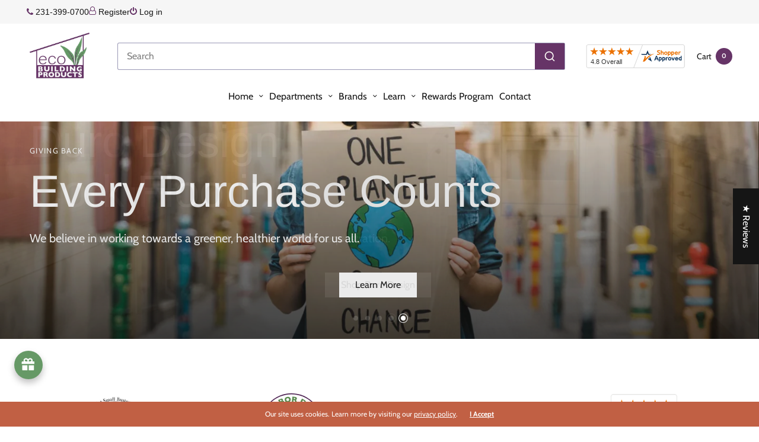

--- FILE ---
content_type: text/html; charset=utf-8
request_url: https://eco-buildingproducts.com/?attachment_id=30462
body_size: 156114
content:
<!doctype html><html class="no-js" lang="en" dir="ltr">
<head>

 <!-- Google Tag Manager -->
<script>(function(w,d,s,l,i){w[l]=w[l]||[];w[l].push({'gtm.start':
new Date().getTime(),event:'gtm.js'});var f=d.getElementsByTagName(s)[0],
j=d.createElement(s),dl=l!='dataLayer'?'&l='+l:'';j.async=true;j.src=
'https://www.googletagmanager.com/gtm.js?id='+i+dl;f.parentNode.insertBefore(j,f);
})(window,document,'script','dataLayer','GTM-MNGCKFFF');</script>
<!-- End Google Tag Manager -->

  <script type="text/javascript">
    (function(c,l,a,r,i,t,y){
        c[a]=c[a]||function(){(c[a].q=c[a].q||[]).push(arguments)};
        t=l.createElement(r);t.async=1;t.src="https://www.clarity.ms/tag/"+i;
        y=l.getElementsByTagName(r)[0];y.parentNode.insertBefore(t,y);
    })(window, document, "clarity", "script", "rc4dbtdfz4");
</script>
  


	<meta charset="utf-8">
	<meta http-equiv="X-UA-Compatible" content="IE=edge,chrome=1">
	<meta name="viewport" content="width=device-width, initial-scale=1, maximum-scale=5, viewport-fit=cover"><link rel="preconnect" href="https://cdn.shopify.com" crossorigin>
    <!-- <script src="https://ajax.googleapis.com/ajax/libs/jquery/3.7.1/jquery.min.js"></script> -->
  
  
  <!-- <link rel="stylesheet" href="https://cdnjs.cloudflare.com/ajax/libs/font-awesome/4.7.0/css/font-awesome.min.css"> -->
  <link href="//eco-buildingproducts.com/cdn/shop/t/75/assets/custom_mn.css?v=179483417455384862571768485520" rel="stylesheet" type="text/css" media="all" /> 
  <link rel="stylesheet" href="https://cdnjs.cloudflare.com/ajax/libs/font-awesome/4.7.0/css/font-awesome.min.css" media="none" onload="if(media!=='all')media='all'" >
  <noscript>
    <link rel="stylesheet" href="https://cdnjs.cloudflare.com/ajax/libs/font-awesome/4.7.0/css/font-awesome.min.css">
  </noscript>
  
	
<link rel="preload" as="script" href="//eco-buildingproducts.com/cdn/shop/t/75/assets/vendor.min.js?v=143727453922356561891765270291">
<link rel="preload" as="script" href="//eco-buildingproducts.com/cdn/shop/t/75/assets/header.min.js?v=108472547816994470651765270265">
<link rel="preload" as="script" href="//eco-buildingproducts.com/cdn/shop/t/75/assets/app.min.js?v=120253476816620099941765270253">

<link rel="preload" href="https://eco-buildingproducts.com/cdn/shopifycloud/portable-wallets/latest/accelerated-checkout-backwards-compat.css" as="style">


<link rel="icon" type="image/png" href="//eco-buildingproducts.com/cdn/shop/files/logo-eco_1.png?crop=center&height=32&v=1708533411&width=32">

<link rel="preconnect" href="https://fonts.shopifycdn.com" crossorigin>


	<link href="//eco-buildingproducts.com/cdn/shop/t/75/assets/app.css?v=111578497308704071621765270253" rel="stylesheet" type="text/css" media="all" />
	
	<style data-shopify>
	:root {
		--font-body-scale: 1.0;
		--font-heading-scale: 1.0;
		--font-button-scale: 1.0;
	}

	@font-face {
  font-family: Cabin;
  font-weight: 400;
  font-style: normal;
  font-display: swap;
  src: url("//eco-buildingproducts.com/cdn/fonts/cabin/cabin_n4.cefc6494a78f87584a6f312fea532919154f66fe.woff2") format("woff2"),
       url("//eco-buildingproducts.com/cdn/fonts/cabin/cabin_n4.8c16611b00f59d27f4b27ce4328dfe514ce77517.woff") format("woff");
}

	
		@font-face {
  font-family: Arimo;
  font-weight: 400;
  font-style: normal;
  font-display: swap;
  src: url("//eco-buildingproducts.com/cdn/fonts/arimo/arimo_n4.a7efb558ca22d2002248bbe6f302a98edee38e35.woff2") format("woff2"),
       url("//eco-buildingproducts.com/cdn/fonts/arimo/arimo_n4.0da809f7d1d5ede2a73be7094ac00741efdb6387.woff") format("woff");
}

@font-face {
  font-family: Cabin;
  font-weight: 700;
  font-style: normal;
  font-display: swap;
  src: url("//eco-buildingproducts.com/cdn/fonts/cabin/cabin_n7.255204a342bfdbc9ae2017bd4e6a90f8dbb2f561.woff2") format("woff2"),
       url("//eco-buildingproducts.com/cdn/fonts/cabin/cabin_n7.e2afa22a0d0f4b64da3569c990897429d40ff5c0.woff") format("woff");
}

@font-face {
  font-family: Cabin;
  font-weight: 400;
  font-style: italic;
  font-display: swap;
  src: url("//eco-buildingproducts.com/cdn/fonts/cabin/cabin_i4.d89c1b32b09ecbc46c12781fcf7b2085f17c0be9.woff2") format("woff2"),
       url("//eco-buildingproducts.com/cdn/fonts/cabin/cabin_i4.0a521b11d0b69adfc41e22a263eec7c02aecfe99.woff") format("woff");
}

@font-face {
  font-family: Cabin;
  font-weight: 700;
  font-style: italic;
  font-display: swap;
  src: url("//eco-buildingproducts.com/cdn/fonts/cabin/cabin_i7.ef2404c08a493e7ccbc92d8c39adf683f40e1fb5.woff2") format("woff2"),
       url("//eco-buildingproducts.com/cdn/fonts/cabin/cabin_i7.480421791818000fc8a5d4134822321b5d7964f8.woff") format("woff");
}

h1,h2,h3,h4,h5,h6,
	.h1,.h2,.h3,.h4,.h5,.h6,
	.h1-large, .h1-xlarge,
	.cart-product-link {
		font-style: normal;
		font-weight: 400;
		font-family: Arimo, sans-serif;
	}
	body,
	p {
		font-style: normal;
		font-weight: 400;
		font-family: Cabin, sans-serif;
	}
	
	:root {
		--color-heading: #151515;
	}
	:root {
		--color-text: #151515;
		--color-text-rgb: 21, 21, 21;
	}
	:root {
		--color-price: #444;
	}
	:root {
		--color-border:  #eaeaea;
	}
	:root {
		--bg-body: #ffffff;
		--bg-body--darken: #f2f2f2;
		--bg-body-rgb: 255, 255, 255;
	}
	:root {
		--color-link: #151515;
	}
	:root {
		--color-link-hover: #666666;
	}
	:root {
		--color-stars: #151515;
	}
	.badge {
		color: #ffffff;
	}
	.badge.onsale {
		background-color: #639661;
	}
	.badge.out-of-stock {
		background-color: #c16044;
	}
	.form-notification.error {
		background-color: #f34040;
	}
	.form-notification.error,
	.form-notification.error a {
		color: #ffffff;
	}
	.form-notification.success {
		background-color: #02b249;
	}
	.form-notification.success,
	.form-notification.success a {
		color: #151515;
	}
	.header:not(.fixed),
	.header.hover,
	.header:hover {
		background-color: #ffffff;
	}
	.header #cart-drawer-toggle .float_count {
		color: #ffffff;
	}
	.thb-full-menu .sub-menu,
	.mega-menu-promotion h6 {
		background-color: #ffffff;
	}
	.header.light-title:hover a,
	.header.light-title.hover a,
	.header:not(.light-title) a {
		color: #151515;
	}
	.header #cart-drawer-toggle .float_count {
		background: #151515;
	}
	.thb-full-menu>li a:before {
		border-color: #151515;
	}
	.header.light-title:hover a:hover,
	.header.light-title.hover a:hover,
	.header:not(.light-title) a:hover {
		color: #666666;
	}
	.header #cart-drawer-toggle svg {
		stroke: #151515;
	}
	.header #quick_profile svg,
	.header .search-modal__button svg {
		fill: #151515;
	}
	.mobile-toggle span {
		background: #151515;
	}
	.side-panel header {
		background-color: #f4f4f4;
	}
	.side-panel header h6 {
		color: #151515;
	}
	.side-panel header svg {
		fill: #151515;
	}
	:root {
		--bg-drawer: rgba(192, 192, 192, 0.6);
	}
	@media only screen and (max-width: 767px) {
		.section-margin,
		.spr-container {
			margin: 40px 0;
		}
		.thb-product-detail.product {
			margin-bottom: 40px;
		}
		.section-spacing {
			padding: 40px 0;
		}
	}
	@media only screen and (min-width: 768px) {
		.section-margin,
		.spr-container {
			margin: 80px 0;
		}
		.thb-product-detail:not(.section-no-bottom-margin) {
			margin-bottom: 80px !important;
		}
		.section-spacing {
			padding: 80px 0;
		}
	}
	:root {
		--button-border-radius: 0px;
	}
	.products .product h3 {
		font-size: 16px;
	}
	.thb-full-menu,
	.header .account-holder a {
		font-size: 14px;
	}
	.badge {
		border-radius: 0px;
	}
	:root {
		--button-solid-bg: #151515;
		--button-solid-bg-hover: #2f2f2f
	}
	:root {
		--button-solid-text: #ffffff;
	}
	:root {
		--outline-button-color: #151515;
	}.thb-product-detail .product-information .stock.out-of-stock {
		border-color: #db4141;
		color: #db4141;
	}:root {
		--cart-remove: #db4141
	}</style>


	<script src="//eco-buildingproducts.com/cdn/shop/t/75/assets/vendor.min.js?v=143727453922356561891765270291" type="text/javascript"></script>
	<script>
		window.theme = window.theme || {};
		theme = {
			variantStrings: {
				addToCart: `Add to cart`,
        soldOut: `Sold out`,
        unavailable: `Unavailable`,
			},
			strings: {
				requiresTerms: `You must agree with the terms and conditions of sales to check out`,
				addToCart: `Add to cart`,
				addingToCart: `Adding to cart`,
			},
			settings: {
				money_with_currency_format:"${{amount}}",
				cart_drawer:true},
			routes: {
				root_url: '/',
				cart_add_url: '/cart/add',
				search_url: '/search',
				cart_change_url: '/cart/change',
				cart_update_url: '/cart/update',
				predictive_search_url: '/search/suggest',
			}
		};
	</script>
	<script>window.performance && window.performance.mark && window.performance.mark('shopify.content_for_header.start');</script><meta name="google-site-verification" content="Ks2xMQWrGXlBwEm4hdW9KSi8uSu7mm-ZSLRw_pORurM">
<meta id="shopify-digital-wallet" name="shopify-digital-wallet" content="/84378976562/digital_wallets/dialog">
<meta name="shopify-checkout-api-token" content="a37d85b2d4b7afa31400433b5214e4fc">
<script async="async" src="/checkouts/internal/preloads.js?locale=en-US"></script>
<link rel="preconnect" href="https://shop.app" crossorigin="anonymous">
<script async="async" src="https://shop.app/checkouts/internal/preloads.js?locale=en-US&shop_id=84378976562" crossorigin="anonymous"></script>
<script id="apple-pay-shop-capabilities" type="application/json">{"shopId":84378976562,"countryCode":"US","currencyCode":"USD","merchantCapabilities":["supports3DS"],"merchantId":"gid:\/\/shopify\/Shop\/84378976562","merchantName":"Eco-Building Products","requiredBillingContactFields":["postalAddress","email","phone"],"requiredShippingContactFields":["postalAddress","email","phone"],"shippingType":"shipping","supportedNetworks":["visa","masterCard","amex","discover","elo","jcb"],"total":{"type":"pending","label":"Eco-Building Products","amount":"1.00"},"shopifyPaymentsEnabled":true,"supportsSubscriptions":true}</script>
<script id="shopify-features" type="application/json">{"accessToken":"a37d85b2d4b7afa31400433b5214e4fc","betas":["rich-media-storefront-analytics"],"domain":"eco-buildingproducts.com","predictiveSearch":true,"shopId":84378976562,"locale":"en"}</script>
<script>var Shopify = Shopify || {};
Shopify.shop = "7c7b5e.myshopify.com";
Shopify.locale = "en";
Shopify.currency = {"active":"USD","rate":"1.0"};
Shopify.country = "US";
Shopify.theme = {"name":"Chem Link product (Development)","id":182127001906,"schema_name":"North","schema_version":"2.3.0","theme_store_id":1460,"role":"main"};
Shopify.theme.handle = "null";
Shopify.theme.style = {"id":null,"handle":null};
Shopify.cdnHost = "eco-buildingproducts.com/cdn";
Shopify.routes = Shopify.routes || {};
Shopify.routes.root = "/";</script>
<script type="module">!function(o){(o.Shopify=o.Shopify||{}).modules=!0}(window);</script>
<script>!function(o){function n(){var o=[];function n(){o.push(Array.prototype.slice.apply(arguments))}return n.q=o,n}var t=o.Shopify=o.Shopify||{};t.loadFeatures=n(),t.autoloadFeatures=n()}(window);</script>
<script>
  window.ShopifyPay = window.ShopifyPay || {};
  window.ShopifyPay.apiHost = "shop.app\/pay";
  window.ShopifyPay.redirectState = null;
</script>
<script id="shop-js-analytics" type="application/json">{"pageType":"index"}</script>
<script defer="defer" async type="module" src="//eco-buildingproducts.com/cdn/shopifycloud/shop-js/modules/v2/client.init-shop-cart-sync_BN7fPSNr.en.esm.js"></script>
<script defer="defer" async type="module" src="//eco-buildingproducts.com/cdn/shopifycloud/shop-js/modules/v2/chunk.common_Cbph3Kss.esm.js"></script>
<script defer="defer" async type="module" src="//eco-buildingproducts.com/cdn/shopifycloud/shop-js/modules/v2/chunk.modal_DKumMAJ1.esm.js"></script>
<script type="module">
  await import("//eco-buildingproducts.com/cdn/shopifycloud/shop-js/modules/v2/client.init-shop-cart-sync_BN7fPSNr.en.esm.js");
await import("//eco-buildingproducts.com/cdn/shopifycloud/shop-js/modules/v2/chunk.common_Cbph3Kss.esm.js");
await import("//eco-buildingproducts.com/cdn/shopifycloud/shop-js/modules/v2/chunk.modal_DKumMAJ1.esm.js");

  window.Shopify.SignInWithShop?.initShopCartSync?.({"fedCMEnabled":true,"windoidEnabled":true});

</script>
<script>
  window.Shopify = window.Shopify || {};
  if (!window.Shopify.featureAssets) window.Shopify.featureAssets = {};
  window.Shopify.featureAssets['shop-js'] = {"shop-cart-sync":["modules/v2/client.shop-cart-sync_CJVUk8Jm.en.esm.js","modules/v2/chunk.common_Cbph3Kss.esm.js","modules/v2/chunk.modal_DKumMAJ1.esm.js"],"init-fed-cm":["modules/v2/client.init-fed-cm_7Fvt41F4.en.esm.js","modules/v2/chunk.common_Cbph3Kss.esm.js","modules/v2/chunk.modal_DKumMAJ1.esm.js"],"init-shop-email-lookup-coordinator":["modules/v2/client.init-shop-email-lookup-coordinator_Cc088_bR.en.esm.js","modules/v2/chunk.common_Cbph3Kss.esm.js","modules/v2/chunk.modal_DKumMAJ1.esm.js"],"init-windoid":["modules/v2/client.init-windoid_hPopwJRj.en.esm.js","modules/v2/chunk.common_Cbph3Kss.esm.js","modules/v2/chunk.modal_DKumMAJ1.esm.js"],"shop-button":["modules/v2/client.shop-button_B0jaPSNF.en.esm.js","modules/v2/chunk.common_Cbph3Kss.esm.js","modules/v2/chunk.modal_DKumMAJ1.esm.js"],"shop-cash-offers":["modules/v2/client.shop-cash-offers_DPIskqss.en.esm.js","modules/v2/chunk.common_Cbph3Kss.esm.js","modules/v2/chunk.modal_DKumMAJ1.esm.js"],"shop-toast-manager":["modules/v2/client.shop-toast-manager_CK7RT69O.en.esm.js","modules/v2/chunk.common_Cbph3Kss.esm.js","modules/v2/chunk.modal_DKumMAJ1.esm.js"],"init-shop-cart-sync":["modules/v2/client.init-shop-cart-sync_BN7fPSNr.en.esm.js","modules/v2/chunk.common_Cbph3Kss.esm.js","modules/v2/chunk.modal_DKumMAJ1.esm.js"],"init-customer-accounts-sign-up":["modules/v2/client.init-customer-accounts-sign-up_CfPf4CXf.en.esm.js","modules/v2/client.shop-login-button_DeIztwXF.en.esm.js","modules/v2/chunk.common_Cbph3Kss.esm.js","modules/v2/chunk.modal_DKumMAJ1.esm.js"],"pay-button":["modules/v2/client.pay-button_CgIwFSYN.en.esm.js","modules/v2/chunk.common_Cbph3Kss.esm.js","modules/v2/chunk.modal_DKumMAJ1.esm.js"],"init-customer-accounts":["modules/v2/client.init-customer-accounts_DQ3x16JI.en.esm.js","modules/v2/client.shop-login-button_DeIztwXF.en.esm.js","modules/v2/chunk.common_Cbph3Kss.esm.js","modules/v2/chunk.modal_DKumMAJ1.esm.js"],"avatar":["modules/v2/client.avatar_BTnouDA3.en.esm.js"],"init-shop-for-new-customer-accounts":["modules/v2/client.init-shop-for-new-customer-accounts_CsZy_esa.en.esm.js","modules/v2/client.shop-login-button_DeIztwXF.en.esm.js","modules/v2/chunk.common_Cbph3Kss.esm.js","modules/v2/chunk.modal_DKumMAJ1.esm.js"],"shop-follow-button":["modules/v2/client.shop-follow-button_BRMJjgGd.en.esm.js","modules/v2/chunk.common_Cbph3Kss.esm.js","modules/v2/chunk.modal_DKumMAJ1.esm.js"],"checkout-modal":["modules/v2/client.checkout-modal_B9Drz_yf.en.esm.js","modules/v2/chunk.common_Cbph3Kss.esm.js","modules/v2/chunk.modal_DKumMAJ1.esm.js"],"shop-login-button":["modules/v2/client.shop-login-button_DeIztwXF.en.esm.js","modules/v2/chunk.common_Cbph3Kss.esm.js","modules/v2/chunk.modal_DKumMAJ1.esm.js"],"lead-capture":["modules/v2/client.lead-capture_DXYzFM3R.en.esm.js","modules/v2/chunk.common_Cbph3Kss.esm.js","modules/v2/chunk.modal_DKumMAJ1.esm.js"],"shop-login":["modules/v2/client.shop-login_CA5pJqmO.en.esm.js","modules/v2/chunk.common_Cbph3Kss.esm.js","modules/v2/chunk.modal_DKumMAJ1.esm.js"],"payment-terms":["modules/v2/client.payment-terms_BxzfvcZJ.en.esm.js","modules/v2/chunk.common_Cbph3Kss.esm.js","modules/v2/chunk.modal_DKumMAJ1.esm.js"]};
</script>
<script>(function() {
  var isLoaded = false;
  function asyncLoad() {
    if (isLoaded) return;
    isLoaded = true;
    var urls = ["https:\/\/d9fvwtvqz2fm1.cloudfront.net\/shop\/js\/discount-on-cart-pro.min.js?shop=7c7b5e.myshopify.com","https:\/\/guarantee-cdn.com\/SealCore\/api\/gjs?t=Msp196\u0026SN=969496605\u0026shop=7c7b5e.myshopify.com","https:\/\/sprout-app.thegoodapi.com\/app\/assets\/js\/badges\/cart_badge_script?shop=7c7b5e.myshopify.com","https:\/\/sprout-app.thegoodapi.com\/app\/badges\/product_script?shop=7c7b5e.myshopify.com","https:\/\/sprout-app.thegoodapi.com\/app\/assets\/js\/badges\/tree_count_banner_script?shop=7c7b5e.myshopify.com","https:\/\/cdn.shopify.com\/s\/files\/1\/0843\/7897\/6562\/t\/75\/assets\/yoast-active-script.js?v=1766427584\u0026shop=7c7b5e.myshopify.com"];
    for (var i = 0; i < urls.length; i++) {
      var s = document.createElement('script');
      s.type = 'text/javascript';
      s.async = true;
      s.src = urls[i];
      var x = document.getElementsByTagName('script')[0];
      x.parentNode.insertBefore(s, x);
    }
  };
  if(window.attachEvent) {
    window.attachEvent('onload', asyncLoad);
  } else {
    window.addEventListener('load', asyncLoad, false);
  }
})();</script>
<script id="__st">var __st={"a":84378976562,"offset":-18000,"reqid":"f8e4dc92-00c6-4ec2-b7ff-ad2d517c98f5-1769822694","pageurl":"eco-buildingproducts.com\/?attachment_id=30462","u":"9af3a48df8ee","p":"home"};</script>
<script>window.ShopifyPaypalV4VisibilityTracking = true;</script>
<script id="captcha-bootstrap">!function(){'use strict';const t='contact',e='account',n='new_comment',o=[[t,t],['blogs',n],['comments',n],[t,'customer']],c=[[e,'customer_login'],[e,'guest_login'],[e,'recover_customer_password'],[e,'create_customer']],r=t=>t.map((([t,e])=>`form[action*='/${t}']:not([data-nocaptcha='true']) input[name='form_type'][value='${e}']`)).join(','),a=t=>()=>t?[...document.querySelectorAll(t)].map((t=>t.form)):[];function s(){const t=[...o],e=r(t);return a(e)}const i='password',u='form_key',d=['recaptcha-v3-token','g-recaptcha-response','h-captcha-response',i],f=()=>{try{return window.sessionStorage}catch{return}},m='__shopify_v',_=t=>t.elements[u];function p(t,e,n=!1){try{const o=window.sessionStorage,c=JSON.parse(o.getItem(e)),{data:r}=function(t){const{data:e,action:n}=t;return t[m]||n?{data:e,action:n}:{data:t,action:n}}(c);for(const[e,n]of Object.entries(r))t.elements[e]&&(t.elements[e].value=n);n&&o.removeItem(e)}catch(o){console.error('form repopulation failed',{error:o})}}const l='form_type',E='cptcha';function T(t){t.dataset[E]=!0}const w=window,h=w.document,L='Shopify',v='ce_forms',y='captcha';let A=!1;((t,e)=>{const n=(g='f06e6c50-85a8-45c8-87d0-21a2b65856fe',I='https://cdn.shopify.com/shopifycloud/storefront-forms-hcaptcha/ce_storefront_forms_captcha_hcaptcha.v1.5.2.iife.js',D={infoText:'Protected by hCaptcha',privacyText:'Privacy',termsText:'Terms'},(t,e,n)=>{const o=w[L][v],c=o.bindForm;if(c)return c(t,g,e,D).then(n);var r;o.q.push([[t,g,e,D],n]),r=I,A||(h.body.append(Object.assign(h.createElement('script'),{id:'captcha-provider',async:!0,src:r})),A=!0)});var g,I,D;w[L]=w[L]||{},w[L][v]=w[L][v]||{},w[L][v].q=[],w[L][y]=w[L][y]||{},w[L][y].protect=function(t,e){n(t,void 0,e),T(t)},Object.freeze(w[L][y]),function(t,e,n,w,h,L){const[v,y,A,g]=function(t,e,n){const i=e?o:[],u=t?c:[],d=[...i,...u],f=r(d),m=r(i),_=r(d.filter((([t,e])=>n.includes(e))));return[a(f),a(m),a(_),s()]}(w,h,L),I=t=>{const e=t.target;return e instanceof HTMLFormElement?e:e&&e.form},D=t=>v().includes(t);t.addEventListener('submit',(t=>{const e=I(t);if(!e)return;const n=D(e)&&!e.dataset.hcaptchaBound&&!e.dataset.recaptchaBound,o=_(e),c=g().includes(e)&&(!o||!o.value);(n||c)&&t.preventDefault(),c&&!n&&(function(t){try{if(!f())return;!function(t){const e=f();if(!e)return;const n=_(t);if(!n)return;const o=n.value;o&&e.removeItem(o)}(t);const e=Array.from(Array(32),(()=>Math.random().toString(36)[2])).join('');!function(t,e){_(t)||t.append(Object.assign(document.createElement('input'),{type:'hidden',name:u})),t.elements[u].value=e}(t,e),function(t,e){const n=f();if(!n)return;const o=[...t.querySelectorAll(`input[type='${i}']`)].map((({name:t})=>t)),c=[...d,...o],r={};for(const[a,s]of new FormData(t).entries())c.includes(a)||(r[a]=s);n.setItem(e,JSON.stringify({[m]:1,action:t.action,data:r}))}(t,e)}catch(e){console.error('failed to persist form',e)}}(e),e.submit())}));const S=(t,e)=>{t&&!t.dataset[E]&&(n(t,e.some((e=>e===t))),T(t))};for(const o of['focusin','change'])t.addEventListener(o,(t=>{const e=I(t);D(e)&&S(e,y())}));const B=e.get('form_key'),M=e.get(l),P=B&&M;t.addEventListener('DOMContentLoaded',(()=>{const t=y();if(P)for(const e of t)e.elements[l].value===M&&p(e,B);[...new Set([...A(),...v().filter((t=>'true'===t.dataset.shopifyCaptcha))])].forEach((e=>S(e,t)))}))}(h,new URLSearchParams(w.location.search),n,t,e,['guest_login'])})(!0,!0)}();</script>
<script integrity="sha256-4kQ18oKyAcykRKYeNunJcIwy7WH5gtpwJnB7kiuLZ1E=" data-source-attribution="shopify.loadfeatures" defer="defer" src="//eco-buildingproducts.com/cdn/shopifycloud/storefront/assets/storefront/load_feature-a0a9edcb.js" crossorigin="anonymous"></script>
<script crossorigin="anonymous" defer="defer" src="//eco-buildingproducts.com/cdn/shopifycloud/storefront/assets/shopify_pay/storefront-65b4c6d7.js?v=20250812"></script>
<script data-source-attribution="shopify.dynamic_checkout.dynamic.init">var Shopify=Shopify||{};Shopify.PaymentButton=Shopify.PaymentButton||{isStorefrontPortableWallets:!0,init:function(){window.Shopify.PaymentButton.init=function(){};var t=document.createElement("script");t.src="https://eco-buildingproducts.com/cdn/shopifycloud/portable-wallets/latest/portable-wallets.en.js",t.type="module",document.head.appendChild(t)}};
</script>
<script data-source-attribution="shopify.dynamic_checkout.buyer_consent">
  function portableWalletsHideBuyerConsent(e){var t=document.getElementById("shopify-buyer-consent"),n=document.getElementById("shopify-subscription-policy-button");t&&n&&(t.classList.add("hidden"),t.setAttribute("aria-hidden","true"),n.removeEventListener("click",e))}function portableWalletsShowBuyerConsent(e){var t=document.getElementById("shopify-buyer-consent"),n=document.getElementById("shopify-subscription-policy-button");t&&n&&(t.classList.remove("hidden"),t.removeAttribute("aria-hidden"),n.addEventListener("click",e))}window.Shopify?.PaymentButton&&(window.Shopify.PaymentButton.hideBuyerConsent=portableWalletsHideBuyerConsent,window.Shopify.PaymentButton.showBuyerConsent=portableWalletsShowBuyerConsent);
</script>
<script data-source-attribution="shopify.dynamic_checkout.cart.bootstrap">document.addEventListener("DOMContentLoaded",(function(){function t(){return document.querySelector("shopify-accelerated-checkout-cart, shopify-accelerated-checkout")}if(t())Shopify.PaymentButton.init();else{new MutationObserver((function(e,n){t()&&(Shopify.PaymentButton.init(),n.disconnect())})).observe(document.body,{childList:!0,subtree:!0})}}));
</script>
<link id="shopify-accelerated-checkout-styles" rel="stylesheet" media="screen" href="https://eco-buildingproducts.com/cdn/shopifycloud/portable-wallets/latest/accelerated-checkout-backwards-compat.css" crossorigin="anonymous">
<style id="shopify-accelerated-checkout-cart">
        #shopify-buyer-consent {
  margin-top: 1em;
  display: inline-block;
  width: 100%;
}

#shopify-buyer-consent.hidden {
  display: none;
}

#shopify-subscription-policy-button {
  background: none;
  border: none;
  padding: 0;
  text-decoration: underline;
  font-size: inherit;
  cursor: pointer;
}

#shopify-subscription-policy-button::before {
  box-shadow: none;
}

      </style>

<script>window.performance && window.performance.mark && window.performance.mark('shopify.content_for_header.end');</script> <!-- Header hook for plugins -->
<script>
    window.BOLD = window.BOLD || {};
        window.BOLD.options = window.BOLD.options || {};
        window.BOLD.options.settings = window.BOLD.options.settings || {};
        window.BOLD.options.settings.v1_variant_mode = window.BOLD.options.settings.v1_variant_mode || true;
        window.BOLD.options.settings.hybrid_fix_auto_insert_inputs =
        window.BOLD.options.settings.hybrid_fix_auto_insert_inputs || true;
</script>
<script>window.BOLD = window.BOLD || {};
    window.BOLD.common = window.BOLD.common || {};
    window.BOLD.common.Shopify = window.BOLD.common.Shopify || {};
    window.BOLD.common.Shopify.shop = {
      domain: 'eco-buildingproducts.com',
      permanent_domain: '7c7b5e.myshopify.com',
      url: 'https://eco-buildingproducts.com',
      secure_url: 'https://eco-buildingproducts.com',money_format: "${{amount}}",currency: "USD"
    };
    window.BOLD.common.Shopify.customer = {
      id: null,
      tags: null,
    };
    window.BOLD.common.Shopify.cart = {"note":null,"attributes":{},"original_total_price":0,"total_price":0,"total_discount":0,"total_weight":0.0,"item_count":0,"items":[],"requires_shipping":false,"currency":"USD","items_subtotal_price":0,"cart_level_discount_applications":[],"checkout_charge_amount":0};
    window.BOLD.common.template = 'index';window.BOLD.common.Shopify.formatMoney = function(money, format) {
        function n(t, e) {
            return "undefined" == typeof t ? e : t
        }
        function r(t, e, r, i) {
            if (e = n(e, 2),
                r = n(r, ","),
                i = n(i, "."),
            isNaN(t) || null == t)
                return 0;
            t = (t / 100).toFixed(e);
            var o = t.split(".")
                , a = o[0].replace(/(\d)(?=(\d\d\d)+(?!\d))/g, "$1" + r)
                , s = o[1] ? i + o[1] : "";
            return a + s
        }
        "string" == typeof money && (money = money.replace(".", ""));
        var i = ""
            , o = /\{\{\s*(\w+)\s*\}\}/
            , a = format || window.BOLD.common.Shopify.shop.money_format || window.Shopify.money_format || "$ {{ amount }}";
        switch (a.match(o)[1]) {
            case "amount":
                i = r(money, 2, ",", ".");
                break;
            case "amount_no_decimals":
                i = r(money, 0, ",", ".");
                break;
            case "amount_with_comma_separator":
                i = r(money, 2, ".", ",");
                break;
            case "amount_no_decimals_with_comma_separator":
                i = r(money, 0, ".", ",");
                break;
            case "amount_with_space_separator":
                i = r(money, 2, " ", ",");
                break;
            case "amount_no_decimals_with_space_separator":
                i = r(money, 0, " ", ",");
                break;
            case "amount_with_apostrophe_separator":
                i = r(money, 2, "'", ".");
                break;
        }
        return a.replace(o, i);
    };
    window.BOLD.common.Shopify.saveProduct = function (handle, product) {
      if (typeof handle === 'string' && typeof window.BOLD.common.Shopify.products[handle] === 'undefined') {
        if (typeof product === 'number') {
          window.BOLD.common.Shopify.handles[product] = handle;
          product = { id: product };
        }
        window.BOLD.common.Shopify.products[handle] = product;
      }
    };
    window.BOLD.common.Shopify.saveVariant = function (variant_id, variant) {
      if (typeof variant_id === 'number' && typeof window.BOLD.common.Shopify.variants[variant_id] === 'undefined') {
        window.BOLD.common.Shopify.variants[variant_id] = variant;
      }
    };window.BOLD.common.Shopify.products = window.BOLD.common.Shopify.products || {};
    window.BOLD.common.Shopify.variants = window.BOLD.common.Shopify.variants || {};
    window.BOLD.common.Shopify.handles = window.BOLD.common.Shopify.handles || {};window.BOLD.common.Shopify.saveProduct(null, null);window.BOLD.apps_installed = {"Product Options":2} || {};window.BOLD.common.Shopify.metafields = window.BOLD.common.Shopify.metafields || {};window.BOLD.common.Shopify.metafields["bold_rp"] = {};window.BOLD.common.Shopify.metafields["bold_csp_defaults"] = {};window.BOLD.common.cacheParams = window.BOLD.common.cacheParams || {};
</script>
<link rel="stylesheet" href="//eco-buildingproducts.com/cdn/shop/t/75/assets/bold-options.css?v=25687140376089552581765270256" media="none" onload="if(media!=='all')media='all'" >
<noscript>
  <link rel="stylesheet" href="//eco-buildingproducts.com/cdn/shop/t/75/assets/bold-options.css?v=25687140376089552581765270256">
</noscript>
<script defer src="//eco-buildingproducts.com/cdn/shop/t/75/assets/options.js?v=59275022601860768731765270271" type="text/javascript"></script>


<script>
    window.BOLD.common.cacheParams.options = 1729685345;
</script>

	<script>document.documentElement.className = document.documentElement.className.replace('no-js', 'js');</script>


<meta name="google-site-verification" content="CKWU1VVbPIgy5i6m5am7B_pz7MdaVWfSJ_ndczTxJj0" />
 <!-- Google tag (gtag.js) --> <script async src="https://www.googletagmanager.com/gtag/js?id=AW-1040696243"></script><script> window.dataLayer = window.dataLayer || []; function gtag(){dataLayer.push(arguments);} gtag('js', new Date()); gtag('config', 'AW-1040696243'); </script>

 <!-- Event snippet for Google Shopping App Purchase conversion page In your html page, add the snippet and call gtag_report_conversion when someone clicks on the chosen link or button. --> <script> function gtag_report_conversion(url) { var callback = function () { if (typeof(url) != 'undefined') { window.location = url; } }; gtag('event', 'conversion', { 'send_to': 'AW-1040696243/tVhZCLWfq70YELOHn_AD', 'value': 250.0, 'currency': 'USD', 'transaction_id': '', 'event_callback': callback }); return false; } </script>

<!-- BEGIN app block: shopify://apps/globo-mega-menu/blocks/app-embed/7a00835e-fe40-45a5-a615-2eb4ab697b58 -->
<link href="//cdn.shopify.com/extensions/019c08e6-4e57-7c02-a6cb-a27823536122/menufrontend-308/assets/main-navigation-styles.min.css" rel="stylesheet" type="text/css" media="all" />
<link href="//cdn.shopify.com/extensions/019c08e6-4e57-7c02-a6cb-a27823536122/menufrontend-308/assets/theme-styles.min.css" rel="stylesheet" type="text/css" media="all" />
<script type="text/javascript" hs-ignore data-cookieconsent="ignore" data-ccm-injected>
document.getElementsByTagName('html')[0].classList.add('globo-menu-loading');
window.GloboMenuConfig = window.GloboMenuConfig || {}
window.GloboMenuConfig.curLocale = "en";
window.GloboMenuConfig.shop = "7c7b5e.myshopify.com";
window.GloboMenuConfig.GloboMenuLocale = "en";
window.GloboMenuConfig.locale = "en";
window.menuRootUrl = "";
window.GloboMenuCustomer = false;
window.GloboMenuAssetsUrl = 'https://cdn.shopify.com/extensions/019c08e6-4e57-7c02-a6cb-a27823536122/menufrontend-308/assets/';
window.GloboMenuFilesUrl = '//eco-buildingproducts.com/cdn/shop/files/';
window.GloboMenuLinklists = {"main-menu": [{'url' :"\/", 'title': "Home"},{'url' :"#", 'title': "Departments"},{'url' :"#", 'title': "Brands"},{'url' :"#", 'title': "Learn"},{'url' :"\/pages\/contact", 'title': "Contact"}],"footer": [{'url' :"\/pages\/terms-conditions", 'title': "Terms \u0026 Conditions"},{'url' :"\/pages\/privacy-policy", 'title': "Privacy"},{'url' :"\/pages\/shipping-return-policy", 'title': "Shipping \u0026 Return"},{'url' :"\/pages\/contact", 'title': "Contact"},{'url' :"\/pages\/about-us", 'title': "About"},{'url' :"\/blogs\/news", 'title': "News"},{'url' :"\/blogs\/blog", 'title': "Blog"},{'url' :"\/pages\/reviews", 'title': "Reviews"},{'url' :"\/collections\/all", 'title': "Collections All"}],"brands-list": [{'url' :"\/pages\/afm-safecoat", 'title': "AFM Safecoat"},{'url' :"\/pages\/american-heritage-reclaimed-flooring", 'title': "American Heritage Reclaimed Flooring"},{'url' :"\/pages\/applegate-cotton-armor", 'title': "Applegate Cotton Armor"},{'url' :"\/pages\/black-mountain", 'title': "Black Mountain Sheeps Wool insulation"},{'url' :"\/pages\/blue-bear-brand", 'title': "Blue Bear Brand"},{'url' :"\/pages\/caroma", 'title': "Caroma"},{'url' :"\/pages\/chem-link", 'title': "ChemLink"},{'url' :"\/pages\/duro-design", 'title': "Duro Design"},{'url' :"\/pages\/eccotemp", 'title': "Eccotemp"},{'url' :"\/pages\/forbo-marmoleum-flooring", 'title': "Forbo Marmoleum Flooring"},{'url' :"\/pages\/havelock-wool", 'title': "Havelock Wool"},{'url' :"\/pages\/murco", 'title': "Murco"},{'url' :"\/pages\/nexcem", 'title': "Nexcem"},{'url' :"\/pages\/nu-wool", 'title': "Nu-Wool"},{'url' :"\/pages\/oregon-shepherd-sheep-wool-insulation", 'title': "Oregon Shepherd Sheep wool insulation"},{'url' :"\/pages\/quickflash", 'title': "Quickflash"},{'url' :"\/pages\/rubio-monocoat", 'title': "Rubio Monocoat"},{'url' :"\/pages\/sealin-hatch", 'title': "Sealin’ Hatch"},{'url' :"\/pages\/sink-positive", 'title': "Sink Positive"},{'url' :"\/pages\/solar-star-attic-fans", 'title': "Solar Star Attic Fans"},{'url' :"\/pages\/solatube", 'title': "Solatube"},{'url' :"\/pages\/tesoro-woods", 'title': "Tesoro Woods"},{'url' :"\/pages\/vents-us", 'title': "Vents-US"},{'url' :"\/pages\/vermont-natural-coatings", 'title': "Vermont Natural Coatings"},{'url' :"\/pages\/wicanders-cork", 'title': "Wicanders cork"}],"customer-account-main-menu": [{'url' :"\/", 'title': "Shop"},{'url' :"https:\/\/shopify.com\/84378976562\/account\/orders?locale=en\u0026region_country=US", 'title': "Orders"}],"dev-footer-menu": [{'url' :"\/pages\/terms-conditions", 'title': "Terms \u0026 Conditions"},{'url' :"\/pages\/shipping-return-policy", 'title': "Shipping \u0026 Return"},{'url' :"\/pages\/privacy-policy", 'title': "Privacy"},{'url' :"\/pages\/contact", 'title': "Contact"},{'url' :"\/pages\/about-us", 'title': "About"},{'url' :"\/blogs\/news", 'title': "News"},{'url' :"\/blogs\/blog", 'title': "Blog"},{'url' :"\/pages\/reviews", 'title': "Reviews"},{'url' :"\/collections", 'title': "Collections All"}],"test-main-menu": [{'url' :"\/", 'title': "Home"},{'url' :"#", 'title': "Departments"},{'url' :"#", 'title': "Brands"},{'url' :"#", 'title': "Learn"},{'url' :"\/pages\/rewards-program", 'title': "Rewards Program"},{'url' :"\/pages\/contact", 'title': "Contact"}]}
window.GloboMenuConfig.is_app_embedded = true;
window.showAdsInConsole = true;
</script>

<script>
if(window.AVADA_SPEED_WHITELIST){const gmm_w = new RegExp("globo-mega-menu", 'i');if(Array.isArray(window.AVADA_SPEED_WHITELIST)){window.AVADA_SPEED_WHITELIST.push(gmm_w);}else{window.AVADA_SPEED_WHITELIST = [gmm_w];}}</script>
<!-- END app block --><!-- BEGIN app block: shopify://apps/convert-experiences/blocks/convert-tracking/2eacdd19-b384-4180-b32c-b323a6d9e27e -->
  
  <script
    type='text/javascript'
  >
    var _conv_page_type = "index";
    var _conv_category_id = "";
    var _conv_category_name = null;
    var _conv_product_id = null;
    var _conv_product_sku = null;
    var _conv_product_variant_id = null;
    var _conv_product_name = null;
    var _conv_product_price = "";
    var _conv_customer_id = "";
    var _conv_custom_v1 = null;
    var _conv_custom_v2 = null;
    var _conv_custom_v3 = "0";
    var _conv_custom_v4 = "0.00";
    
    // Advanced matching: Collections and Tags (for pricing rules)
    var _conv_product_handle = null;
    var _conv_product_collections = [];
    var _conv_product_tags = null;
    
    // Build product data map for products on this page (for related products, collection pages, etc.)
    var _conv_products_data = {};
    
    

    (function () {
      // ============================================================================
      // SHARED LOGGER UTILITY
      // ============================================================================
      /**
       * Shared Logger Utility for Convert Theme Extension
       *
       * Provides consistent logging interface across all Convert Shopify extensions.
       * Supports badge styling, timestamps, and emoji prefixes - matches backend logger.
       */
      const createLogger = (function() {
        const LogLevel = {TRACE: 0, DEBUG: 1, INFO: 2, WARN: 3, ERROR: 4, SILENT: 5};
        const LogMethod = {LOG: "log", TRACE: "trace", DEBUG: "debug", INFO: "info", WARN: "warn", ERROR: "error"};
        const LOG_EMOJIS = {debug: "🔵", info: "🟢", warn: "⚠️", error: "🔴"};
        const LOG_LEVEL_METHODS = {};
        LOG_LEVEL_METHODS[LogLevel.TRACE] = ["trace", "debug", "info", "warn", "error", "log"];
        LOG_LEVEL_METHODS[LogLevel.DEBUG] = ["debug", "info", "warn", "error", "log"];
        LOG_LEVEL_METHODS[LogLevel.INFO] = ["info", "warn", "error", "log"];
        LOG_LEVEL_METHODS[LogLevel.WARN] = ["warn", "error"];
        LOG_LEVEL_METHODS[LogLevel.ERROR] = ["error"];
        LOG_LEVEL_METHODS[LogLevel.SILENT] = [];
        function getLogLevelFromURL() {
          try {
            var levelParam = null;
            // Check localStorage first (persists across pages)
            if (typeof localStorage !== "undefined") {
              levelParam = localStorage.getItem("convert_log_level");
            }
            // Check URL hash (not stripped by Shopify)
            if (window.location.hash && window.location.hash.includes("convert_log_level")) {
              var hashParams = new URLSearchParams(window.location.hash.substring(1));
              var hashLevel = hashParams.get("convert_log_level");
              if (hashLevel) {
                levelParam = hashLevel;
                // Save to localStorage for persistence
                if (typeof localStorage !== "undefined") {
                  localStorage.setItem("convert_log_level", hashLevel);
                }
              }
            }
            if (levelParam) {
              var lowerLevel = levelParam.toLowerCase();
              if (lowerLevel === LogMethod.TRACE) return LogLevel.TRACE;
              if (lowerLevel === LogMethod.DEBUG) return LogLevel.DEBUG;
              if (lowerLevel === LogMethod.INFO) return LogLevel.INFO;
              if (lowerLevel === LogMethod.WARN) return LogLevel.WARN;
              if (lowerLevel === LogMethod.ERROR) return LogLevel.ERROR;
            }
          } catch (e) {}
          return LogLevel.INFO;
        }
        const BADGE_STYLES = ["color: #992ae3", "background: rgba(153,42,227,0.2)", "border: 1px solid #992ae3", "border-radius: 4px", "padding: 2px 4px", "margin-right: 4px"].join(";");
        const TIME_STYLES = "color: #788797";
        const startTime = performance.now();
        return function(prefix) {
          prefix = prefix || "Convert Theme";
          var currentLevel = getLogLevelFromURL();
          var allowedMethods = LOG_LEVEL_METHODS[currentLevel] || LOG_LEVEL_METHODS[LogLevel.INFO];
          const log = function(level, method, message) {
            if (allowedMethods.indexOf(method) === -1) return;
            const emoji = LOG_EMOJIS[level];
            const args = Array.prototype.slice.call(arguments, 3);
            const elapsed = ((performance.now() - startTime) / 1000).toFixed(3);
            const paddedTime = ("000000" + elapsed).slice(-6);
            const fullMessage = "%c" + prefix + "%c[" + paddedTime + " sec] " + emoji + " " + message;
            switch (level) {
              case "debug": console.debug.apply(console, [fullMessage, BADGE_STYLES, TIME_STYLES].concat(args)); break;
              case "info": console.log.apply(console, [fullMessage, BADGE_STYLES, TIME_STYLES].concat(args)); break;
              case "warn": console.warn.apply(console, [fullMessage, BADGE_STYLES, TIME_STYLES].concat(args)); break;
              case "error": console.error.apply(console, [fullMessage, BADGE_STYLES, TIME_STYLES].concat(args)); break;
            }
          };
          return {
            level: currentLevel,
            setLevel: function(level) {
              if (typeof level === "string") {
                var lowerLevel = level.toLowerCase();
                if (lowerLevel === LogMethod.TRACE) currentLevel = LogLevel.TRACE;
                else if (lowerLevel === LogMethod.DEBUG) currentLevel = LogLevel.DEBUG;
                else if (lowerLevel === LogMethod.INFO) currentLevel = LogLevel.INFO;
                else if (lowerLevel === LogMethod.WARN) currentLevel = LogLevel.WARN;
                else if (lowerLevel === LogMethod.ERROR) currentLevel = LogLevel.ERROR;
                else currentLevel = LogLevel.INFO;
              } else { currentLevel = level; }
              allowedMethods = LOG_LEVEL_METHODS[currentLevel] || LOG_LEVEL_METHODS[LogLevel.INFO];
            },
            debug: function(message) { log.apply(null, ["debug", "debug", message].concat(Array.prototype.slice.call(arguments, 1))); },
            info: function(message) { log.apply(null, ["info", "info", message].concat(Array.prototype.slice.call(arguments, 1))); },
            warn: function(message) { log.apply(null, ["warn", "warn", message].concat(Array.prototype.slice.call(arguments, 1))); },
            error: function(message) { log.apply(null, ["error", "error", message].concat(Array.prototype.slice.call(arguments, 1))); }
          };
        };
      })();

      // Create logger instance for theme extension
      const logger = createLogger('Convert Theme');

      // ============================================================================
      // CONVERT SHOPIFY INTEGRATION
      // ============================================================================

      // Initialize global namespace for Shopify-specific Convert functions
      // MUST be first before any function tries to use it
      window.convertShopify = window.convertShopify || {};
      
      // Define addPricingRules() to receive pricing rules from Variation JS
      // This MUST be defined BEFORE tracking script executes (so Variation JS can call it)
      // Source of truth: Variation JS at Convert side
      window.convertShopify.addPricingRules = function({experienceId, variationId}, rules) {
        this.pricingRules = this.pricingRules || {};
        this.pricingRules[`${experienceId}-${variationId}`] = rules;
        logger.info(`Pricing rules added for experience #${experienceId} and variation ${variationId}:`, rules.length, 'rules');
      };
      
      // Load pricing settings (how to combine multiple matching rules)
      let shopifyPricingSettings = {
        multipleRulesStrategy: 'sequential' // default
      };
      
      
      // Debouncing for cart updates (prevent 409 conflicts)
      let cartUpdateTimeout = null;
      let isUpdatingCart = false;
      
      // Variant tracking initialization will be moved to snippet.goals_evaluated
      // This is defined here but not called yet (waiting for ShopifyAnalytics to be ready)
      window.convertShopify.initVariantTracking = function() {
        const pageType = window._conv_page_type;
        if (pageType !== 'product') {
          logger.debug('Not a product page, skipping variant tracking');
          return;
        }
        
        // Wait for ShopifyAnalytics to be ready (with retry logic)
        const waitForShopifyAnalytics = (callback, maxAttempts = 10, interval = 100) => {
          let attempts = 0;
          const checkAnalytics = () => {
            attempts++;
            if (window.ShopifyAnalytics?.meta?.product) {
              logger.info('ShopifyAnalytics ready after', attempts, 'attempts');
              callback();
            } else if (attempts < maxAttempts) {
              logger.debug('Waiting for ShopifyAnalytics... attempt', attempts);
              setTimeout(checkAnalytics, interval);
            } else {
              logger.warn('ShopifyAnalytics not available after', maxAttempts, 'attempts, using theme events fallback');
              callback(); // Call anyway, will fall back to theme events
            }
          };
          checkAnalytics();
        };
        
        // Initialize tracking once ShopifyAnalytics is ready
        waitForShopifyAnalytics(() => {
          // Try Proxy approach first (Primary method)
          if (window.ShopifyAnalytics?.meta && typeof Proxy !== 'undefined') {
            logger.info('Initializing variant tracking with Proxy API');
            
            // Store variant data for quick SKU lookup
            const variantMap = {};
            const variants = window.ShopifyAnalytics.meta.product?.variants;
            if (variants && Array.isArray(variants)) {
              variants.forEach(v => {
                variantMap[v.id] = v;
              });
              logger.debug('Loaded', variants.length, 'variants for tracking');
            } else {
              logger.warn('No variants found in ShopifyAnalytics.meta');
              // Fall through to theme events fallback
            }
            
            if (Object.keys(variantMap).length > 0) {
              const originalMeta = window.ShopifyAnalytics.meta;
              let lastVariantId = originalMeta.selectedVariantId;
              
              // Create Proxy to intercept property changes
              window.ShopifyAnalytics.meta = new Proxy(originalMeta, {
                set(target, property, value) {
                  // Update the actual property
                  target[property] = value;
                  
                  // If selectedVariantId changed, trigger our handler (DEBOUNCED)
                  if (property === 'selectedVariantId' && value !== lastVariantId) {
                    lastVariantId = value;
                    logger.debug('Variant changed via Proxy:', value);
                    
                    const variant = variantMap[value];
                    if (variant) {
                      // Update VARIANT-SPECIFIC variables only (cast to strings)
                      window._conv_product_variant_id = String(variant.id) || null;
                      window._conv_product_sku = variant.sku ? String(variant.sku) : null;
                      // NOTE: Do NOT update _conv_product_id - it's the same for ALL variants!
                      // Product ID is set once on page load from Liquid 
                      logger.info('Updated variant:', {
                        variantId: window._conv_product_variant_id,
                        sku: window._conv_product_sku,
                        productId: window._conv_product_id // (unchanged - same for all variants)
                      });
                      
                      // Clear pricing attributes immediately on variant change
                      // This ensures price elements will be re-processed with fresh data
                      if (window.convertShopify.clearPricingAttributes) {
                        window.convertShopify.clearPricingAttributes();
                      }

                      // Debounce pricing update to prevent rapid-fire cart updates
                      if (cartUpdateTimeout) {
                        clearTimeout(cartUpdateTimeout);
                        logger.debug('Debouncing cart update...');
                      }
                      cartUpdateTimeout = setTimeout(() => {
                        // NOTE: Must use window.convertShopify explicitly - `this` inside Proxy handler
                        // refers to the Proxy trap object, not window.convertShopify
                        if (window.convertShopify.updatePricing) {
                          window.convertShopify.updatePricing();
                        }
                      }, 300); // Wait 300ms after last variant change
                    }
                  }
                  
                  return true; // Indicate success
                },
                
                get(target, property) {
                  // Return the actual property value
                  return target[property];
                }
              });
              
              logger.info('Variant tracking Proxy installed successfully');
              return; // Success, exit
            }
          }
          
          // Fallback: Theme events (Secondary method)
          logger.warn('ShopifyAnalytics.meta not available or Proxy not supported, using theme events fallback');
          const eventNames = ['variant:change', 'variantChange', 'product:variant:change'];
          eventNames.forEach(eventName => {
            document.addEventListener(eventName, (event) => {
              const variant = event.detail?.variant;
              if (variant) {
                // Update VARIANT-SPECIFIC variables only (cast to strings)
                window._conv_product_variant_id = variant.id ? String(variant.id) : null;
                window._conv_product_sku = variant.sku ? String(variant.sku) : null;
                // NOTE: Do NOT update _conv_product_id - it's the same for ALL variants!
                // Product ID is set once on page load from Liquid 
                logger.debug('Variant changed via event "' + eventName + '":', {
                  variantId: window._conv_product_variant_id,
                  sku: window._conv_product_sku,
                  productId: window._conv_product_id // (unchanged - same for all variants)
                });

                // Clear pricing attributes immediately on variant change
                // This ensures price elements will be re-processed with fresh data
                if (window.convertShopify.clearPricingAttributes) {
                  window.convertShopify.clearPricingAttributes();
                }

                // Debounce pricing update
                if (cartUpdateTimeout) {
                  clearTimeout(cartUpdateTimeout);
                  logger.debug('Debouncing cart update...');
                }
                cartUpdateTimeout = setTimeout(() => {
                  // NOTE: Must use window.convertShopify explicitly - `this` inside event listener
                  // refers to the event target or is undefined, not window.convertShopify
                  if (window.convertShopify.updatePricing) {
                    window.convertShopify.updatePricing();
                  }
                }, 300);
              }
            });
          });
          logger.info('Listening to', eventNames.length, 'theme events for variant changes');
        }); // End waitForShopifyAnalytics callback
      };
      
      /**
       * Finds ALL matching pricing rules for a product (returns array, not just first match)
       * Supports array of match criteria with optional regex patterns
       * 
       * @param {Array} rulesArray - Array of pricing rules: [{ type, value, match: [{ field, regex }] }]
       * @param {Object} productData - Current product data with identifiers
       * @returns {Array} Array of matched pricing rules (empty array if no matches)
       */
      window.convertShopify.findAllMatchingRules = function(rulesArray, productData) {
        if (!Array.isArray(rulesArray) || rulesArray.length === 0) return [];
        if (!productData) return [];
        
        const matchedRules = [];
        
        // Build array of basic product identifiers (all cast as strings)
        const productIdentifiers = [
          productData.variantId ? String(productData.variantId) : null,
          productData.productId ? String(productData.productId) : null,
          productData.sku ? String(productData.sku) : null,
          productData.handle ? String(productData.handle) : null
        ].filter(Boolean); // Remove nulls
        
        // Add collections with 'collection:' prefix
        if (productData.collections && Array.isArray(productData.collections)) {
          productData.collections.forEach(collection => {
            productIdentifiers.push(`collection:${collection}`);
          });
        }
        
        // Always add 'collection:all' since it's a virtual collection that matches all products
        productIdentifiers.push('collection:all');
        
        // Add tags with 'tag:' prefix
        if (productData.tags && Array.isArray(productData.tags)) {
          productData.tags.forEach(tag => {
            productIdentifiers.push(`tag:${tag}`);
          });
        }
        
        // Match product identifiers (silent - fires per element)
        
        // Check ALL rules (not just first match)
        for (const rule of rulesArray) {
          if (!rule.match || !Array.isArray(rule.match)) continue;
          
          let ruleMatches = false;
          
          // Check each match criterion
          for (const matchCriterion of rule.match) {
            const field = String(matchCriterion.field); // Cast to string
            const regex = matchCriterion.regex;
            
            if (regex) {
              // Regex matching
              // Field can be 'productId', 'handle', or empty (any field)
              let identifiersToCheck = productIdentifiers;
              
              if (field === 'productId') {
                // Only check against productId
                identifiersToCheck = productData.productId ? [String(productData.productId)] : [];
              } else if (field === 'handle') {
                // Only check against handle
                identifiersToCheck = productData.handle ? [String(productData.handle)] : [];
              }
              // else: check against all identifiers (field is empty or 'any')
              
              for (const productIdentifier of identifiersToCheck) {
                try {
                  const regexPattern = new RegExp(regex);
                  if (regexPattern.test(productIdentifier)) {
                    ruleMatches = true;
                    break;
                  }
                } catch (e) {
                  logger.error('Invalid regex pattern:', regex, e);
                }
              }
            } else {
              // Exact matching
              for (const productIdentifier of productIdentifiers) {
                if (field === productIdentifier) {
                  ruleMatches = true;
                  break;
                }
              }
            }
            
            if (ruleMatches) break; // This rule matched, no need to check other criteria
          }
          
          if (ruleMatches) {
            matchedRules.push(rule);
          }
        }
        
        return matchedRules;
      };
      
      /**
       * Applies multiple pricing rules to a price based on the configured strategy
       * 
       * @param {Number} originalPrice - The original price
       * @param {Array} matchedRules - Array of matched pricing rules
       * @returns {Number} Final price after applying all rules
       */
      window.convertShopify.applyPricingRules = function(originalPrice, matchedRules) {
        if (!matchedRules || matchedRules.length === 0) return originalPrice;
        
        const strategy = shopifyPricingSettings.multipleRulesStrategy || 'sequential';
        
        // Apply rules using strategy (silent - fires per element)
        
        let finalPrice = originalPrice;
        
        switch (strategy) {
          case 'sequential':
            // Apply one after another in order
            finalPrice = originalPrice;
            for (const rule of matchedRules) {
              const previousPrice = finalPrice;
              if (rule.type === 'percentage') {
                finalPrice = finalPrice * (1 + rule.value / 100);
              } else {
                finalPrice = finalPrice + rule.value;
              }
              logger.debug(`  → ${rule.type} ${rule.value}: ${previousPrice.toFixed(2)} → ${finalPrice.toFixed(2)}`);
            }
            break;
          
          case 'sum-then-apply':
            // Sum all percentages, apply together, then apply fixed amounts
            let totalPercentage = 0;
            let totalFixed = 0;
            
            for (const rule of matchedRules) {
              if (rule.type === 'percentage') {
                totalPercentage += rule.value;
              } else {
                totalFixed += rule.value;
              }
            }
            
            finalPrice = originalPrice * (1 + totalPercentage / 100) + totalFixed;
            logger.debug(`  → Total percentage: ${totalPercentage}%, Total fixed: ${totalFixed}`);
            logger.debug(`  → ${originalPrice.toFixed(2)} × (1 + ${totalPercentage}/100) + ${totalFixed} = ${finalPrice.toFixed(2)}`);
            break;
          
          case 'best-price':
            // Calculate all possible combinations and use lowest price
            const prices = [];
            
            // Original price (no discount)
            prices.push(originalPrice);
            
            // Each rule applied individually
            for (const rule of matchedRules) {
              let price = originalPrice;
              if (rule.type === 'percentage') {
                price = price * (1 + rule.value / 100);
              } else {
                price = price + rule.value;
              }
              prices.push(price);
            }
            
            // All rules combined sequentially
            let combinedPrice = originalPrice;
            for (const rule of matchedRules) {
              if (rule.type === 'percentage') {
                combinedPrice = combinedPrice * (1 + rule.value / 100);
              } else {
                combinedPrice = combinedPrice + rule.value;
              }
            }
            prices.push(combinedPrice);
            
            // Use lowest price
            finalPrice = Math.min(...prices);
            logger.debug(`  → Calculated ${prices.length} price options:`, prices.map(p => p.toFixed(2)));
            logger.debug(`  → Best price: ${finalPrice.toFixed(2)}`);
            break;
        }

        // Prevent negative prices (minimum price $0.01 as Shopify doesn't allow $0.00)
        if (finalPrice < 0.01) {
          logger.warn(`Price would be negative or zero: ${finalPrice.toFixed(2)} → setting to 0.01`);
          finalPrice = 0.01;
        }

        // Final price calculated (silent - fires per element)
        return finalPrice;
      };
      
      window._conv_q = window._conv_q || [];
      _conv_q.push({
        what: 'addListener',
        params: {
          event: 'snippet.goals_evaluated',
          handler: () => {
            try {
              logger.info('Prepare shopify data');
              convert.shopifyVersion = 'latest';

              convert.shopifyPricingTags = convert.shopifyPricingTags || [];
              const commonPriceTags = [
                '.price-item',           // Dawn theme
                '.price',                // Generic, many themes
                '.product__price',       // Debut, Brooklyn, many others
                '.product-single__price', // Product pages (Debut, Brooklyn)
                '.product-price',        // Minimal, Supply
                '.money',                // Generic price wrapper
                '.price__current',       // Some newer themes
                '.price__regular',       // Regular price display
                '.price__sale',          // Sale price display
                '.price-item--sale',     // Dawn theme sale price (for compare-at price products)
              ];
              for (const tag of commonPriceTags)
                if (!convert.shopifyPricingTags.some(t => t.trim() === tag)) convert.shopifyPricingTags.push(tag);

              convert.shopifyPricingObserverDelay = convert.shopifyPricingObserverDelay || 50;

              // Cart drawer selectors (skip pricing in cart - Cart Transform handles it)
              convert.shopifyCartDrawerTags = convert.shopifyCartDrawerTags || [];
              const commonCartDrawerTags = [
                'cart-drawer',           // Dawn theme (web component)
                '.cart-drawer',          // Class-based
                '#cart-drawer',          // ID-based
                '.drawer--cart',         // Debut theme
                '.mini-cart',            // Brooklyn, Minimal
                '.ajax-cart',            // Venture, Supply
                '.cart-popup',           // Some custom themes
                '[data-cart-drawer]',    // Data attribute pattern
                '.side-cart',            // Custom implementations
                '#CartDrawer',           // Debut/Brooklyn
                '.cart__sidebar',        // Some themes
              ];
              for (const tag of commonCartDrawerTags)
                if (!convert.shopifyCartDrawerTags.some(t => t.trim() === tag)) convert.shopifyCartDrawerTags.push(tag);
              
              // window.convertShopify.addPricingRules() is already defined at the top
              // It will be called by Variation JS to store pricing rules
              
              // Initialize variant tracking NOW (ShopifyAnalytics is ready at this point)
              window.convertShopify.initVariantTracking();
              
              // Watch for DOM changes and reapply pricing (handles SPA navigation and late-loading elements)
              window.convertShopify.observeDOMPricing();
              
              // Fetch product recommendations for product pages
              // This populates _conv_products_data with related products (collections, tags, etc.)
              if (window._conv_page_type === 'product') {
                window.convertShopify.getRecommendations();
              }
              
              // Apply initial pricing
              window.convertShopify.updatePricing();

              const isLegacy = Boolean(convert.data?.u_id && convert.data?.prj?.id);
              if (isLegacy) logger.warn('Legacy tracking script detected!');

              const visitorData = convert.getAllVisitorData();
              if (isLegacy) visitorData.bucketing = enrichLegacyBucketing(visitorData.bucketing);
              sendAnalyticsData(visitorData);
              const experiences = getVerifiedExperiences(visitorData.bucketing, isLegacy);
              const verifyData = {
                experiences,
                domain: getCookieDomain(isLegacy)
              };

              if (convert.getCookie('_conv_v')) {
                let segments = convert.getDefaultSegments();
                if (isLegacy) segments = transformLegacySegments(segments);
                convert.setCookie('_conv_g', JSON.stringify(segments));
                convert.setCookie('_conv_d', JSON.stringify(verifyData));
              } else {
                // cookies not writable, falling back to localStorage
                const {visitorId, bucketing = [], segments} = visitorData;
                const experiencesData = getExperiencesData(bucketing);
                if (isLegacy) {
                  logger.info('Unable to remember triggered goals due to blocked cookies while the legacy tracking script is used.');
                }
                const convertStorage = JSON.parse(localStorage.getItem('convert.com') || '{}');
                Object.assign(convertStorage, {
                  shopifyData: {
                    visitorId,
                    experiencesData,
                    segments,
                    ...verifyData
                  }
                });
                localStorage.setItem('convert.com', JSON.stringify(convertStorage));
              }

              if (window !== window?.parent) return; // skip updating cart notes if this is an iframe

              if ('null' === 'null') {
                logger.info('Skip updating cart attributes since webhook is not enabled');
                return;
              }

              convert.shopifyData = {
                accountId: '100413983',
                projectId: '100417117',
                currency: 'USD',
                revenueGoalId: '1004105557',
                subscriptionGoalId: 'null',
                oneTimePaymentGoalId: 'null',
                visitorData
              };
              const cartAttributes = getCartAttributes();
              if (!cartAttributes) return;

              /**
               * IMPORTANT:
               * The "Buy Now" button is a form of dynamic checkout buttons
               * which don't support cart attributes
               * See: https://help.shopify.com/en/manual/online-store/dynamic-checkout/compatibility
               */
              if (!convert.shopifyCartUpdate) convert.shopifyCartUpdate = {};
              if (convert.shopifyCartUpdate?.request) convert.shopifyCartUpdate.request.abort();
              if (convert.shopifyCartUpdate?.timeout) clearTimeout(convert.shopifyCartUpdate.timeout);
              convert.shopifyCartUpdate.request = new AbortController();
              convert.shopifyCartUpdate.timeout = setTimeout(() => {
                logger.info('Updating cart attributes...');
                const shopifyRoot = window?.Shopify?.routes ? Shopify.routes.root : '/';
                fetch(`${shopifyRoot}cart/update.js`, {
                  method: 'POST',
                  headers: {
                    'Content-Type': 'application/json'
                  },
                  body: JSON.stringify({
                    attributes: cartAttributes
                  }),
                  signal: convert.shopifyCartUpdate.request.signal
                })
                  .then(() => {
                    logger.info('Cart attributes successfully updated');
                  })
                  .catch(({message, stack}) => {
                    clearTimeout(convert.shopifyCartUpdate.timeout);
                    logger.warn(`Cart attributes update error: ${message}`);
                    logger.debug('Error:', stack || message);
                  });
              }, 300);
            } catch (error) {
              logger.warn('Failed to prepare shopify data');
              logger.debug('Error:', error);
            }
          }
        }
      });
      function sendAnalyticsData(visitorData) {
        if (!window?.Shopify?.analytics) return;
        const {bucketing = []} = visitorData;
        for (const {experienceId, variationId} of bucketing)
          Shopify.analytics.publish('experience_impression', {
            exp_variant_string: `CONV-${experienceId}:${variationId}`
          });
      }
      function enrichLegacyBucketing(bucketing) {
        const enrichedBucketing = [];
        if (convert.historicalData) {
          for (const experienceId in convert.historicalData.experiments) {
            const variationId = convert.historicalData.experiments[experienceId].variation_id;
            const goals = Object.keys(convert.historicalData.experiments[experienceId].goals || {}).map((goalId) => ({
              goalId
            }));
            enrichedBucketing.push({
              experienceId,
              variationId,
              goals
            });
          }
        }
        for (const {experienceId, variationId} of bucketing) {
          const goals = Object.keys(convert.currentData.experiments_goals[experienceId] || {}).map((goalId) => ({
            goalId
          }));
          enrichedBucketing.push({
            experienceId,
            variationId,
            goals
          });
        }
        return enrichedBucketing;
      }
      function getVerifiedExperiences(bucketing, isLegacy = false) {
        if (isLegacy) {
          return bucketing
            .filter(({experienceId}) => !!convert.data.experiments[experienceId].tp !== 4)
            .map(({experienceId}) => String(experienceId));
        } else {
          return bucketing
            .filter(
              ({experienceId}) =>
                !!convert.data.experiences.find(({id, type}) => id === experienceId && type !== 'deploy')
            )
            .map(({experienceId}) => String(experienceId));
        }
      }
      function getExperiencesData(bucketing) {
        if (!Array.isArray(bucketing)) return {};
        return Object.fromEntries(
          bucketing.map(({experienceId, variationId, goals = []}) => [
            experienceId,
            {
              v: String(variationId),
              g: Object.fromEntries(goals.map(({goalId}) => [String(goalId), 1]))
            }
          ])
        );
      }
      function getCookieDomain(isLegacy = false) {
        const currentHost = location.hostname.replace(/^www\./, '');
        let domains, cookieDomain;
        if (isLegacy) {
          domains = convert.data.prj.asoc_domains;
          if (domains[currentHost]) {
            return (cookieDomain = `.${currentHost}`);
          } else {
            for (host in domains) {
              if (matchWildcard(currentHost, host)) {
                cookieDomain = `.${domains[host]}`;
              }
            }
          }
        } else {
          domains = convert.data.project.domains;
          if (domains.find(({tld}) => tld === currentHost)) return (cookieDomain = `.${currentHost}`);
          for (const {tld, hosts} of domains) {
            if (hosts.find((host) => host.includes(currentHost) || matchWildcard(currentHost, host))) {
              cookieDomain = `.${tld}`;
              break;
            }
          }
        }
        if (cookieDomain) return cookieDomain;
        else return false;

        function matchWildcard(toMatch, wildcard) {
          const regex = new RegExp(`^${wildcard.replace(/\./g, '\\.').replace(/\?/g, '\\?').split('*').join('.*?')}$`);
          return regex.test(`www.${toMatch}`) || regex.test(toMatch);
        }
      }
      function transformLegacySegments(segments) {
        const {ctry, new: visitorType, cust, ...transformed} = segments;
        transformed.visitorType = visitorType ? 'new' : 'returning';
        if (ctry) transformed.country = ctry;
        if (cust) transformed.customSegments = cust;
        return transformed;
      }
      function getCartAttributes() {
        const {shopifyData} = convert;
        if (!shopifyData || typeof shopifyData !== 'object') return;
        const {visitorData} = shopifyData;
        if (!visitorData || typeof visitorData !== 'object') return;
        const {bucketing = []} = visitorData;
        const bucketingData = Object.fromEntries(
          bucketing.map(({experienceId, variationId}) => [`experience_${experienceId}`, variationId])
        );
        return Object.assign({}, bucketingData, {
          __data: btoa(JSON.stringify(shopifyData))
        });
      }

      /**
       * Check if element is inside a cart drawer/mini-cart container
       * Cart Transform handles all cart/checkout pricing, so skip these elements
       * @param {Element} element - DOM element to check
       * @returns {boolean} True if inside cart container
       */
      window.convertShopify.isInsideCartContainer = function(element) {
        if (!element || !convert.shopifyCartDrawerTags || convert.shopifyCartDrawerTags.length === 0) {
          return false;
        }

        // Check if element or any ancestor matches cart drawer selectors
        let currentElement = element;
        while (currentElement && currentElement !== document.documentElement) {
          for (const selector of convert.shopifyCartDrawerTags) {
            try {
              if (currentElement.matches && currentElement.matches(selector)) {
                logger.debug('Skipping element inside cart container:', selector, 'Element:', element.className || element.tagName);
                return true;
              }
            } catch (e) {
              // Invalid selector, skip it
              logger.warn('Invalid cart drawer selector:', selector, e);
            }
          }
          currentElement = currentElement.parentElement;
        }

        return false;
      };

      /**
       * Extract product handle from a DOM element by traversing up the tree
       * Checks for data attributes (data-handle, data-url, data-product-handle) first,
       * then falls back to finding <a href="/products/..."> links
       * @param {Element} element - DOM element to start search from
       * @returns {string|null} Product handle or null if not found
       */
      window.convertShopify.extractProductHandleFromElement = function(element) {
        let currentElement = element;

        while (currentElement && currentElement !== document.body) {
          // Priority 1: Check for data-handle attribute (common in Shopify themes)
          const handleAttr = currentElement.getAttribute && currentElement.getAttribute('data-handle');
          if (handleAttr) {
            logger.debug('Found product handle via data-handle:', handleAttr);
            return handleAttr;
          }

          // Priority 2: Check for data-product-handle attribute (another common pattern)
          const productHandleAttr = currentElement.getAttribute && currentElement.getAttribute('data-product-handle');
          if (productHandleAttr) {
            logger.debug('Found product handle via data-product-handle:', productHandleAttr);
            return productHandleAttr;
          }

          // Priority 3: Check for data-url attribute with /products/ path
          const urlAttr = currentElement.getAttribute && currentElement.getAttribute('data-url');
          if (urlAttr) {
            const urlMatch = urlAttr.match(/\/products\/([^?#\/]+)/);
            if (urlMatch) {
              logger.debug('Found product handle via data-url:', urlMatch[1]);
              return urlMatch[1];
            }
          }

          // Priority 4: Check for <a href="/products/..."> link in this element
          const productLink = currentElement.querySelector && currentElement.querySelector('a[href*="/products/"]');
          if (productLink) {
            const href = productLink.getAttribute('href');
            const linkMatch = href && href.match(/\/products\/([^?#\/]+)/);
            if (linkMatch) {
              logger.debug('Found product handle via product link:', linkMatch[1]);
              return linkMatch[1];
            }
          }

          currentElement = currentElement.parentElement;
        }

        return null;
      };

      window.convertShopify.updateDOMPricing = function(productId, matchedRules, targetElement = document) {
        // Changed signature: now accepts array of rules instead of single rule
        if (!matchedRules || matchedRules.length === 0) return;
        // Skip DOM updates if no pricing tags defined (customer prefers Visual Editor)
        if (convert.shopifyPricingTags.length === 0) return;

        // Temporarily disconnect MutationObserver to prevent it from detecting our own changes
        const observer = this.pricingObserver;
        if (observer) {
          observer.disconnect();
          logger.debug('MutationObserver disconnected for pricing update');
        }

        try {
          // Use predefined selectors to find price elements efficiently
          const priceElements = targetElement.querySelectorAll(convert.shopifyPricingTags.join(', '));
          // Processing price elements (silent - fires frequently)
          priceElements.forEach(element => {
            // Skip cart containers (Cart Transform handles those)
            if (this.isInsideCartContainer(element)) {
              return;
            }

            // Skip elements that were already processed OR have a processed ancestor
            // (prevents re-processing nested elements when parent innerHTML is updated)
            let checkElement = element;
            while (checkElement && checkElement !== document.documentElement) {
              if (checkElement.hasAttribute('data-convert')) {
                logger.debug('Skipping element (self or ancestor processed):', element.className);
                return;
              }
              checkElement = checkElement.parentElement;
            }

            // Skip elements if they contain a child that will be/was processed
            // (prevents parent from overwriting child's update)
            const childPriceElements = element.querySelectorAll(convert.shopifyPricingTags.join(', '));
            if (childPriceElements.length > 0) {
              logger.debug('Skipping parent element - has', childPriceElements.length, 'child price elements:', element.className);
              return;
            }

            // Check if we've already stored the original price
            let originalPrice;
            let currencyPrefix = '';
            let currencySuffix = '';
            let priceValue;
            
            if (element.hasAttribute('data-convert-original-price')) {
              // Use stored original price (prevents compounding)
              originalPrice = parseFloat(element.getAttribute('data-convert-original-price'));
              currencyPrefix = element.getAttribute('data-convert-currency-prefix') || '';
              currencySuffix = element.getAttribute('data-convert-currency-suffix') || '';
              // Get current displayed value for replacement
              const fullText = element.textContent.trim();
              const currentMatch = fullText.match(/([^\d]*?)([\d,]+\.?\d+)([^\d]*?)/);
              priceValue = currentMatch ? currentMatch[2] : null;
              logger.debug('Using stored original price:', originalPrice, 'for element:', element.className);
            } else {
              // First time - extract and store original price
              const fullText = element.textContent.trim();
              // Match any currency format: $20.00, EUR 21.00, 20,00 €, ¥1000, etc.
              const priceMatch = fullText.match(/([^\d]*?)([\d,]+\.?\d+)([^\d]*?)/);
              if (!priceMatch) {
                logger.error('No price match in element:', element, fullText);
                return;
              }
              currencyPrefix = priceMatch[1].trim();
              priceValue = priceMatch[2];
              currencySuffix = priceMatch[3].trim();
              originalPrice = parseFloat(priceValue.replace(',', ''));

              if (isNaN(originalPrice)) {
                logger.error('Invalid price:', priceValue);
                return;
              }

              // Skip placeholder values (like $0 or $0.00) - themes often show these during DOM transitions
              // before the real price is loaded. We'll catch the real price on the next MutationObserver cycle.
              if (originalPrice === 0) {
                logger.debug('Skipping placeholder price ($0) in element:', element.className);
                return;
              }

              // Store original price and currency format for future updates
              element.setAttribute('data-convert-original-price', originalPrice.toString());
              element.setAttribute('data-convert-currency-prefix', currencyPrefix);
              element.setAttribute('data-convert-currency-suffix', currencySuffix);
              logger.debug('Stored original price:', originalPrice, 'for element:', element.className);
            }
            
            if (!priceValue) {
              logger.error('Could not extract price value');
              return;
            }
            
            // Use applyPricingRules to combine multiple rules based on strategy
            const newPrice = this.applyPricingRules(originalPrice, matchedRules);

            // Mark element as modified BEFORE updating innerHTML (prevents MutationObserver from reprocessing)
            element.setAttribute('data-convert', '');

            // Preserve original currency format
            const formattedValue = newPrice.toFixed(2);

            // Debug: Log innerHTML before replacement
            // const beforeHTML = element.innerHTML;
            // console.debug('🔍 Before replacement - innerHTML:', beforeHTML);
            // console.debug('🔍 Searching for priceValue:', priceValue, 'to replace with:', formattedValue);

            // Replace the price in innerHTML (works with nested structures)
            element.innerHTML = element.innerHTML.replace(priceValue, formattedValue);

            // Debug: Verify replacement actually happened
            // const afterHTML = element.innerHTML;
            // console.debug('🔍 After replacement - innerHTML:', afterHTML);

            // if (beforeHTML === afterHTML) {
            //   logger.error('❌ innerHTML was NOT updated! Replace failed. Element:', element);
            //   logger.error('  priceValue:', priceValue, 'not found in innerHTML:', beforeHTML);
            // } else {
            //   logger.info('Price updated:', originalPrice, '→', newPrice, 'in element:', element.className);
            // }
            logger.info('Final price:', originalPrice.toFixed(2), '→', newPrice.toFixed(2));
          });
        } finally {
          // Reconnect MutationObserver after all price updates are complete
          if (observer) {
            observer.observe(document.documentElement, { childList: true, subtree: true });
            logger.debug('MutationObserver reconnected after pricing update');
          }
        }
      }
      /**
       * Get active pricing rules based on current variation assignment
       * Returns an array of rules for the active variation
       *
       * @returns {Array} Array of active pricing rules with match objects
       */
      window.convertShopify.getActivePricingRules = function() {
        // Pricing rules are now stored by Variation JS via convert.addShopifyPricing()
        const pricingRulesMap = this.pricingRules || {};

        const firstKey = Object.keys(pricingRulesMap)[0];
        if (!firstKey) {
          logger.debug('No pricing rules configured (waiting for Variation JS)');
          return [];
        }

        const firstValue = pricingRulesMap[firstKey];
        const isArrayBased = Array.isArray(firstValue);

        if (!isArrayBased) {
          logger.error('Invalid pricing rules format - expected array-based structure');
          return [];
        }

        // Validate match structure
        const hasCorrectMatchStructure = firstValue[0] && Array.isArray(firstValue[0].match);
        if (!hasCorrectMatchStructure) {
          logger.error('Invalid match structure - expected match to be an array');
          return [];
        }

        // Array-based format with match array: variation-specific mapping
        // Use getAllVisitorData() to get both current and historical bucketing data
        const visitorData = convert.getAllVisitorData();
        const bucketing = visitorData.bucketing || [];

        // Collect all rules from active variations
        let allRules = [];
        for (const {experienceId, variationId} of bucketing) {
          if (experienceId && variationId) {
            const variationKey = `${experienceId}-${variationId}`;
            if (pricingRulesMap[variationKey]) {
              const rulesForVariation = pricingRulesMap[variationKey];
              // Append rules (later experiences can override via matching logic)
              allRules = allRules.concat(rulesForVariation);
            }
          }
        }

        return allRules;
      };
      // Fetch product recommendations using Shopify Ajax API
      // Populates _conv_products_data with recommended products (collections, tags, etc.)
      window.convertShopify.getRecommendations = function() {
        const productId = window._conv_product_id_for_recommendations;
        
        if (!productId) {
          logger.error('No product ID available for recommendations');
          return;
        }
        
        const apiUrl = (window.Shopify && window.Shopify.routes && window.Shopify.routes.root) 
          ? window.Shopify.routes.root + 'recommendations/products.json?product_id=' + productId + '&limit=10&intent=related'
          : '/recommendations/products.json?product_id=' + productId + '&limit=10&intent=related';
        
        logger.debug('Fetching product recommendations for product ID:', productId);
        
        fetch(apiUrl)
          .then(response => response.json())
          .then(data => {
            if (data.products && data.products.length > 0) {
              logger.debug('Fetched ' + data.products.length + ' product recommendations');
              data.products.forEach(function(product) {
                if (product.handle && !window._conv_products_data[product.handle]) {
                  window._conv_products_data[product.handle] = {
                    handle: product.handle,
                    collections: product.collections || [],
                    tags: product.tags || [],
                    id: product.id,
                    title: product.title
                  };
                  logger.debug('Added recommended product to map:', product.handle);
                }
              });

              // Trigger re-application of pricing rules for any price elements that might be visible
              // This ensures related product prices get updated after we have their data
              if (this.applyPricingToPage) {
                logger.debug('Re-applying pricing after recommendations loaded');
                this.applyPricingToPage();
              }
            } else {
              logger.debug('No product recommendations returned');
            }
          })
          .catch(error => {
            logger.warn('Failed to fetch product recommendations:', error);
          });
      };
      
      // Helper function to apply pricing to all price elements on the page
      // Can be called after recommendations load or on SPA navigation
      window.convertShopify.applyPricingToPage = function() {
        // applyPricingToPage (silent - fires on DOM settle)
        const activePricingRules = this.getActivePricingRules();
        const hasRules = activePricingRules.length > 0;
        
        if (!hasRules) {
          logger.debug('No active pricing rules - skipping');
          return;
        }
        
        const pageType = window._conv_page_type;
        
        // Skip cart pages
        if (pageType === 'cart') {
          logger.debug('Cart page - skipping (Cart Transform handles pricing)');
          return;
        }
        
        // Find all price elements
        const priceElements = document.querySelectorAll(convert.shopifyPricingTags.join(', '));
        // Found price elements to process (silent)
        
        // For each price element, find its product and apply pricing
        priceElements.forEach(priceElement => {
          // Skip cart containers (Cart Transform handles those)
          if (this.isInsideCartContainer(priceElement)) {
            return;
          }

          // Clear data-convert to allow repricing (for variant changes, SPA navigation, etc.)
          if (priceElement.hasAttribute('data-convert')) {
            priceElement.removeAttribute('data-convert');
            logger.debug('Cleared data-convert for repricing:', priceElement.className);
          }

          // Extract product handle from DOM (checks data-handle, data-url, then <a> links)
          let productHandle = this.extractProductHandleFromElement(priceElement);

          // Fallback to main product handle if on product page
          if (!productHandle && pageType === 'product') {
            productHandle = window._conv_product_handle;
          }

          if (!productHandle) return;
          
          // Get product data from map (populated by Liquid or Ajax API)
          const productDataFromMap = window._conv_products_data[productHandle];
          
          // Build product data
          const productData = productDataFromMap ? {
            variantId: null,
            productId: String(productDataFromMap.id),
            sku: null,
            handle: String(productHandle),
            collections: productDataFromMap.collections || [],
            tags: productDataFromMap.tags || []
          } : {
            variantId: null,
            productId: null,
            sku: null,
            handle: String(productHandle),
            collections: [],
            tags: []
          };

          // Find ALL matching rules for this product
          const matchedRules = this.findAllMatchingRules(activePricingRules, productData);

          if (matchedRules.length > 0) {
            this.updateDOMPricing(productHandle, matchedRules, priceElement.parentElement || priceElement);
          }
        });
      };

      // Refresh cart drawer to reflect updated pricing from Cart Transform
      // Only works with Dawn theme's cart-drawer element that has renderContents method
      window.convertShopify.refreshCartDrawer = function() {
        const cartDrawer = document.querySelector('cart-drawer');

        const executeRefresh = (cartDrawer) => {
          if (cartDrawer) {
            // Only working approach: cart drawer with renderContents method
            if (typeof cartDrawer.renderContents === 'function') {
              logger.debug('Refreshing cart drawer using renderContents');

              const sectionsToRender = typeof cartDrawer.getSectionsToRender === 'function'
                ? cartDrawer.getSectionsToRender().map(section => section.id)
                : ['cart-drawer', 'cart-icon-bubble'];

              // Convert array to comma-separated string as required by Shopify Cart API
              const sectionsString = sectionsToRender.join(',');

              fetch('/cart.js')
                .then(res => res.json())
                .then(cart => {
                  if (cart.items && cart.items.length > 0) {
                    logger.debug(`Updating ${cart.items.length} cart items in a single request to trigger Cart Transform`);

                    // Build updates object for ALL items at once
                    // Use variant IDs (not line item keys) for /cart/update.js
                    const updates = {};
                    cart.items.forEach(item => {
                      // If multiple items have same variant ID, sum their quantities
                      const variantId = item.variant_id;
                      if (updates[variantId]) {
                        updates[variantId] += item.quantity;
                      } else {
                        updates[variantId] = item.quantity;
                      }
                    });

                    logger.debug('Updates payload:', updates);
                    logger.debug('Sections to render:', sectionsString);

                    // Update ALL items in a SINGLE request - triggers Cart Transform once for entire cart
                    return fetch('/cart/update.js', {
                      method: 'POST',
                      headers: { 'Content-Type': 'application/json' },
                      body: JSON.stringify({
                        updates: updates,
                        sections: sectionsString
                      })
                    })
                    .then(res => {
                      if (!res.ok) {
                        throw new Error(`HTTP ${res.status}: ${res.statusText}`);
                      }
                      return res.json();
                    })
                    .then((data) => {
                      logger.info('All cart items updated, Cart Transform applied');
                      logger.debug('Full response data:', data);
                      logger.debug('data.sections:', data.sections);
                      return data;
                    });
                  }
                  return null;
                })
                .then(data => {
                  if (data) {
                    // CRITICAL FIX: Prevent drawer from opening during refresh (flicker-free)
                    // renderContents() calls this.open() inside a setTimeout
                    // We temporarily override open() to prevent it from executing
                    // Standard behavior: cart drawer is ALWAYS closed after page refresh
                    const originalOpen = cartDrawer.open;
                    let openCallBlocked = false;

                    // Temporarily disable open()
                    cartDrawer.open = function() {
                      openCallBlocked = true;
                      logger.debug('Cart drawer open() blocked during refresh (preventing flicker)');
                    };

                    // Render contents (will try to call open() but it's disabled)
                    cartDrawer.renderContents(data);
                    logger.info('Cart drawer refreshed successfully');

                    // Restore original open() method after renderContents completes
                    setTimeout(() => {
                      cartDrawer.open = originalOpen;
                      if (openCallBlocked) {
                        logger.debug('Cart drawer kept closed (preserving default Shopify behavior)');
                      }
                    }, 50);
                  }
                })
                .catch(error => {
                  logger.warn('Cart drawer refresh error:', error);
                });

              return;
            }

            // Cart drawer found but doesn't have renderContents method
            logger.warn('⚠️ Cart drawer element found but does not have renderContents() method.');
            logger.warn('⚠️ Cannot reliably refresh cart drawer to show updated prices from Cart Transform.');
            logger.warn('⚠️ Prices will update correctly after: page reload, manual cart refresh, or at checkout.');
            logger.debug('Dispatching fallback events (may not work on all themes)');
          } else {
            // No cart drawer found at all
            logger.debug('Cart drawer web component not found, dispatching custom events');
          }

          // Fallback: Dispatch custom events (may not work reliably)
          document.documentElement.dispatchEvent(new CustomEvent('cart:refresh', {bubbles: true}));
          document.documentElement.dispatchEvent(new CustomEvent('cart:updated', {bubbles: true}));
          logger.warn('Cart drawer may require page reload to show updated prices');
        };

        // Try to find cart drawer immediately
        if (cartDrawer) {
          executeRefresh(cartDrawer);
          return;
        }

        // Cart drawer not found yet - use MutationObserver to wait for it
        logger.debug('Cart drawer not found, waiting for it to be added to DOM...');
        const observer = new MutationObserver((mutations, obs) => {
          const cartDrawer = document.querySelector('cart-drawer');
          if (cartDrawer) {
            obs.disconnect();
            logger.debug('Cart drawer element detected');
            executeRefresh(cartDrawer);
          }
        });

        observer.observe(document.body, {
          childList: true,
          subtree: true
        });

        // Stop observing after 5 seconds and fallback
        setTimeout(() => {
          observer.disconnect();
          const cartDrawer = document.querySelector('cart-drawer');
          if (!cartDrawer) {
            logger.debug('Cart drawer not detected after timeout, using fallback');
            executeRefresh(null);
          }
        }, 5000);
      };

      // Add pricing functions to window.convertShopify namespace
      window.convertShopify.updatePricing = function() {
        // updatePricing (silent - fires on variant change)
        // Get active pricing rules based on variation assignment
        const activePricingRules = this.getActivePricingRules();
        const hasRules = activePricingRules.length > 0;
        const pageType = window._conv_page_type;

        // Cart pages: Skip DOM updates - Cart Transform handles checkout pricing
        if (pageType === 'cart') return;
        
        // Product page: use window variables and update cart
        if (pageType === 'product') {
          // Build product data object with all available identifiers (cast to strings)
          const productData = {
            variantId: window._conv_product_variant_id ? String(window._conv_product_variant_id) : null,
            productId: window._conv_product_id ? String(window._conv_product_id) : null,
            sku: window._conv_product_sku ? String(window._conv_product_sku) : null,
            handle: window._conv_product_handle ? String(window._conv_product_handle) : null,
            collections: window._conv_product_collections || [],
            tags: window._conv_product_tags || []
          };
          
          logger.debug('Product data:', productData);
          
          if (!productData.variantId && !productData.productId && !productData.sku) {
            logger.error('No product identifiers found');
            return;
          }
          
          // Find ALL matching pricing rules for main product
          const matchedRules = this.findAllMatchingRules(activePricingRules, productData);

          // Log for troubleshooting (fires once per updatePricing call)
          if (matchedRules.length > 0) {
            logger.info('Total rules matched:', matchedRules.length);
          }

          // Use applyPricingToPage() to handle DOM updates
          // This ensures each price element (main + related products) is evaluated individually
          if (hasRules) {
            // Use applyPricingToPage() with retry logic (prices may load late on SPA navigation)
            const updateProductPrices = () => {
              const priceElements = document.querySelectorAll(convert.shopifyPricingTags.join(', '));
              if (priceElements.length === 0) {
                // Retry in 100ms (silent)
                setTimeout(updateProductPrices, 100);
                return;
              }
              // Call applyPricingToPage to handle main + related products individually
              this.applyPricingToPage();
            };
            // Start with a brief delay to allow DOM to paint
            requestAnimationFrame(() => setTimeout(updateProductPrices, convert.shopifyPricingObserverDelay));
          } else {
            logger.debug('Original variation (no rules) - DOM prices unchanged');
          }
          // Update cart attributes for the current product only
          // NEVER clear rules for other products that were already added to cart
          // Use lock to prevent concurrent cart updates (409 Conflict)
          if (isUpdatingCart) {
            logger.debug('Cart update already in progress, skipping...');
            return;
          }

          // Skip cart update if no variant ID (can't update without it)
          if (!productData.variantId) {
            logger.debug('No variant ID, skipping cart update');
            return;
          }

          isUpdatingCart = true;
          logger.debug('Cart update lock acquired');

          // Calculate hash of current active pricing rules to detect when they change
          const currentRulesHash = JSON.stringify(activePricingRules);

          // Read pricing rules from cookie (NOT from /cart.js - private attributes are hidden!)
          // Cookie persists across pages and subdomains
          const cookieRules = convert.getCookie('_conv_p');
          let cookieData = {};
          let rules = {};

          try {
            cookieData = cookieRules ? JSON.parse(cookieRules) : {};

            // ALWAYS preserve existing rules for products in cart
            // Even if hash changed (rules updated), we can't recalculate other products without their data
            // Those products will update when user revisits their pages

            // Extract existing variant rules (excluding _meta)
            rules = {};
            for (const key in cookieData) {
              if (cookieData.hasOwnProperty(key) && key !== '_meta') {
                rules[key] = cookieData[key];
              }
            }

            if (!cookieData._meta) {
              logger.debug('No _meta in cookie - first time or old format');
            } else if (cookieData._meta.hash === currentRulesHash) {
              logger.debug('Existing rules from cookie (rules unchanged):', rules);
            } else {
              logger.debug('Pricing rules changed - keeping existing rules, will update current product only');
            }

            logger.debug('Loaded existing rules from cookie:', rules);
          } catch (e) {
            logger.error('Failed to parse pricing rules cookie - cookie may be corrupted:', e);
            // Do NOT reset rules = {} here - just leave it as initialized empty object
            // We cannot recover from corrupted cookie, user will need to re-add products
          }

          // Update rules for THIS product only
          if (hasRules && matchedRules.length > 0) {
            // Store ALL matched rules by variantId (array format)
            rules[productData.variantId] = matchedRules.map(rule => ({
              type: rule.type,
              value: rule.value
            }));
            logger.debug(`Updating cart with ${matchedRules.length} pricing rules for variantId`, productData.variantId);
          } else if (hasRules && matchedRules.length === 0) {
            // Remove THIS variant's rules if no rules apply to it
            delete rules[productData.variantId];
            logger.debug('Removing pricing rules for variantId', productData.variantId);
          } else {
            // No active pricing rules at all (getActivePricingRules returned empty)
            // This could mean:
            // 1. Original variation (no rules configured)
            // 2. Timing issue (Variation JS hasn't executed yet)
            // 3. Historical bucketing but pricing rules not found
            // DECISION: Skip cart update to preserve existing rules for other products
            logger.debug('No active pricing rules found - skipping cart update to preserve existing rules');
            isUpdatingCart = false;
            return;
          }

          // Save updated rules to cookie (for next page) with metadata
          const cookieDataToStore = {
            _meta: {
              hash: currentRulesHash
            },
            ...rules
          };
          const rulesJson = JSON.stringify(cookieDataToStore);
          const rulesSize = new Blob([rulesJson]).size;

          // Warn if approaching 4KB cookie limit
          if (rulesSize > 4096) { // 4KB exceeded
            logger.info('Pricing rules cookie EXCEEDS 4KB limit (' + rulesSize + ' bytes)! Cookie may fail to set. Some products in cart will lose pricing rules.');
          } else if (rulesSize > 3072) { // 3KB threshold (warn before hitting limit)
            logger.info('Pricing rules cookie is approaching 4KB limit (' + rulesSize + ' bytes). Large carts with many products may lose pricing rules. Consider reducing the number of rules per product.');
          }

          convert.setCookie('_conv_p', rulesJson);
          logger.info('Updated pricing rules cookie (' + rulesSize + ' bytes)');

          logger.debug('Cart rules to store (excluding metadata):', rules);
          logger.debug('Cart rules JSON:', JSON.stringify(rules));

          // Also update cart attribute (for Cart Transform at checkout)
          // Note: This is a private attribute (__conv_pricing_rules) so it won't be returned by /cart.js
          // but Cart Transform CAN read it at checkout
          // Store ONLY variant rules (exclude _meta) in cart attribute
          const hasAnyRules = Object.keys(rules).length > 0;
          const attributeValue = hasAnyRules ? JSON.stringify(rules) : '';

          logger.debug('Cart attribute value to send:', attributeValue);

          if (hasAnyRules) {
            logger.debug('Setting cart attribute with rules');
          } else {
            logger.debug('Removing cart attribute (no rules)');
          }

          // Also store pricing strategy so Cart Transform uses the same strategy
          const strategyValue = hasAnyRules ? JSON.stringify(shopifyPricingSettings) : '';
          logger.debug('Cart strategy to send:', strategyValue);

          fetch('/cart/update.js', {
            method: 'POST',
            headers: { 'Content-Type': 'application/json' },
            body: JSON.stringify({
              attributes: {
                __conv_pricing_rules: attributeValue,
                __conv_pricing_settings: strategyValue
              }
            })
          })
            .then(response => {
              if (!response.ok) {
                logger.error('Cart update failed:', response.status, response.statusText);
                return response.text().then(text => logger.error('Response:', text));
              }
              return response.json();
            })
            .then(cart => {
              if (cart) {
                logger.info('Cart updated successfully');
                logger.info('Verify:', cart.attributes);

                // Refresh cart drawer to reflect updated pricing from Cart Transform
                this.refreshCartDrawer();
              }
            })
            .catch(error => {
              logger.error('Cart update error:', error);
            })
            .finally(() => {
              isUpdatingCart = false;
              logger.debug('Cart update lock released');
            });
        }
        // All other pages (including collection, index, etc.): update DOM prices
        else {
          // Skip if no active pricing rules (original variation)
          if (!hasRules) return;

          const updatePagePrices = () => {
            if (convert.shopifyPricingTags.length === 0) return;
            // Find all price elements on the page
            const priceElements = document.querySelectorAll(convert.shopifyPricingTags.join(', '));
            if (priceElements.length === 0) {
              // Retry in 100ms (silent)
              setTimeout(updatePagePrices, 100);
              return;
            }
            // For each price element, find its product and apply pricing
            priceElements.forEach(priceElement => {
              // Skip cart containers (Cart Transform handles those)
              if (this.isInsideCartContainer(priceElement)) {
                return;
              }

              // Skip if already processed
              if (priceElement.hasAttribute('data-convert')) return;

              // Extract product handle from DOM (checks data-handle, data-url, then <a> links)
              const productHandle = this.extractProductHandleFromElement(priceElement);
              if (!productHandle) {
                logger.error('Could not find product for price element:', priceElement.className);
                return;
              }
              
              // Get product data from Liquid-generated map (has full collections/tags data)
              const productDataFromMap = window._conv_products_data[productHandle];
              
              // Build product data using map if available
              const productData = productDataFromMap ? {
                variantId: null,
                productId: String(productDataFromMap.id),
                sku: null,
                handle: String(productHandle),
                collections: productDataFromMap.collections || [],
                tags: productDataFromMap.tags || []
              } : {
                // Fallback: product not in map
                variantId: null,
                productId: null,
                sku: null,
                handle: String(productHandle),
                collections: [],
                tags: []
              };

              // Find ALL matching rules for this product
              // This correctly handles multiple rules per product (e.g., product-specific + collection + tag rules)
              const matchedRules = this.findAllMatchingRules(activePricingRules, productData);

              if (matchedRules.length === 0) return;

              // Apply pricing rules to element (silent - fires per element)
              // Apply pricing to this specific element
              this.updateDOMPricing(productHandle, matchedRules, priceElement.parentElement || priceElement);
            });
          };
          // Start with a brief delay to allow DOM to paint
          requestAnimationFrame(() => setTimeout(updatePagePrices, convert.shopifyPricingObserverDelay));
        }
      }
      // Store observer globally so we can disconnect/reconnect during updates
      window.convertShopify.pricingObserver = null;

      // DOM settling detection - debounce timer for re-applying pricing after DOM stops changing
      let domSettlingTimeout = null;
      const DOM_SETTLING_DELAY = 150; // Wait 150ms after last mutation before re-applying

      /**
       * Called when DOM has settled (no mutations for DOM_SETTLING_DELAY ms)
       * Clears stale attributes and re-applies pricing to all price elements
       */
      window.convertShopify.onDOMSettled = function() {
        const pageType = window._conv_page_type;
        if (pageType === 'cart') return; // Skip cart pages

        const activePricingRules = this.getActivePricingRules();
        if (activePricingRules.length === 0) return;

        // DOM settled - check for theme overwrites (silent)

        // Find all price elements that may have been replaced by theme
        const priceElements = document.querySelectorAll(convert.shopifyPricingTags.join(', '));

        // Check each price element - if the displayed price doesn't match our updated price,
        // the theme has overwritten it and we need to re-apply
        priceElements.forEach(priceElement => {
          // Skip cart containers
          if (this.isInsideCartContainer(priceElement)) return;

          // If element has data-convert, check if theme overwrote our price
          if (priceElement.hasAttribute('data-convert')) {
            // Extract current displayed price
            const fullText = priceElement.textContent.trim();
            const priceMatch = fullText.match(/([^\d]*?)([\d,]+\.?\d*)([^\d]*?)/);
            if (!priceMatch) return;

            const displayedPrice = parseFloat(priceMatch[2].replace(',', ''));
            const originalPrice = parseFloat(priceElement.getAttribute('data-convert-original-price') || '0');

            // Skip $0 placeholder elements
            if (displayedPrice === 0) return;

            // If displayed price equals original (theme overwrote our update), re-apply
            if (displayedPrice === originalPrice || Math.abs(displayedPrice - originalPrice) < 0.01) {
              // Theme reset to original price - clear and re-apply
              priceElement.removeAttribute('data-convert');
              priceElement.removeAttribute('data-convert-original-price');
              priceElement.removeAttribute('data-convert-currency-prefix');
              priceElement.removeAttribute('data-convert-currency-suffix');
            }
          }
        });

        // Now apply pricing to all unprocessed elements
        this.applyPricingToPage();
      };

      /**
       * Clear all data-convert attributes from price elements
       * Called on variant change to ensure fresh re-processing
       */
      window.convertShopify.clearPricingAttributes = function() {
        if (!convert.shopifyPricingTags || convert.shopifyPricingTags.length === 0) return;

        const priceElements = document.querySelectorAll(convert.shopifyPricingTags.join(', '));
        let cleared = 0;

        priceElements.forEach(priceElement => {
          // Skip cart containers
          if (this.isInsideCartContainer(priceElement)) return;

          if (priceElement.hasAttribute('data-convert')) {
            priceElement.removeAttribute('data-convert');
            priceElement.removeAttribute('data-convert-original-price');
            priceElement.removeAttribute('data-convert-currency-prefix');
            priceElement.removeAttribute('data-convert-currency-suffix');
            cleared++;
          }
        });

        if (cleared > 0) {
          logger.debug('Cleared pricing attributes from', cleared, 'elements for variant change');
        }
      };

      // Helper function to build productData for rule matching
      // Reused by MutationObserver handlers to avoid code duplication
      window.convertShopify.buildProductData = function(productHandle, pageType) {
        const mainProductHandle = window._conv_product_handle ? String(window._conv_product_handle) : null;
        const isMainProduct = pageType === 'product' && (!productHandle || productHandle === mainProductHandle);
        const productDataFromMap = window._conv_products_data[productHandle];

        if (isMainProduct) {
          // Main product on product page: use full data from global variables
          return {
            variantId: window._conv_product_variant_id ? String(window._conv_product_variant_id) : null,
            productId: window._conv_product_id ? String(window._conv_product_id) : null,
            sku: window._conv_product_sku ? String(window._conv_product_sku) : null,
            handle: mainProductHandle,
            collections: window._conv_product_collections || [],
            tags: window._conv_product_tags || []
          };
        } else if (productDataFromMap) {
          // Related product or non-product page: use data from map
          return {
            variantId: null,
            productId: String(productDataFromMap.id),
            sku: null,
            handle: String(productHandle),
            collections: productDataFromMap.collections || [],
            tags: productDataFromMap.tags || []
          };
        } else {
          // Fallback: product not in map
          return {
            variantId: null,
            productId: null,
            sku: null,
            handle: String(productHandle),
            collections: [],
            tags: []
          };
        }
      };

      window.convertShopify.observeDOMPricing = function() {
        const startObserver = () => {
          logger.info('MutationObserver starting');

          // Throttle logging to prevent console spam (theme makes constant DOM changes)
          let lastLogTime = 0;
          const LOG_THROTTLE_MS = 1000; // Only log once per second max
          const throttledLog = (msg, ...args) => {
            const now = Date.now();
            if (now - lastLogTime > LOG_THROTTLE_MS) {
              lastLogTime = now;
              logger.debug(msg, ...args);
            }
          };

          this.pricingObserver = new MutationObserver((mutations) => {
            const pageType = window._conv_page_type;
            // Skip cart pages
            if (pageType === 'cart') return;

            const activePricingRules = this.getActivePricingRules();
            if (activePricingRules.length === 0) return;
            
            // For product pages, extract product handle for each price element
            // (to avoid applying main product rules to related product thumbnails)
            if (pageType === 'product') {
              mutations.forEach(mutation => {
                mutation.addedNodes.forEach(node => {
                  if (node.nodeType === Node.ELEMENT_NODE) {
                    // Skip if the node itself or any ancestor is inside a cart container
                    const isInCart = this.isInsideCartContainer(node);
                    if (isInCart) {
                      return;
                    }

                    // Find price elements in the new node
                    const priceElements = node.querySelectorAll ?
                      Array.from(node.querySelectorAll(convert.shopifyPricingTags.join(', '))).filter(el => !el.hasAttribute('data-convert')) :
                      [];

                    // Also check if the node itself is a price element
                    if (node.matches && node.matches(convert.shopifyPricingTags.join(', ')) && !node.hasAttribute('data-convert')) {
                      priceElements.unshift(node);
                    }

                    priceElements.forEach(priceElement => {
                      // Extract product handle from DOM (checks data-handle, data-url, then <a> links)
                      const extractedHandle = this.extractProductHandleFromElement(priceElement);

                      // Determine if this is main product or related product
                      // NOTE: This code ONLY runs on product pages (pageType === 'product')
                      const mainProductHandle = window._conv_product_handle ? String(window._conv_product_handle) : null;
                      
                      // On product pages specifically:
                      // - _conv_products_data contains the main product + related/recommended products (if available)
                      // - recommendations.products are pre-populated from Shopify recommendations
                      // - Other related products (custom upsells, etc.) may NOT be in the map
                      // Therefore:
                      // - If no handle extracted → main product (use globals)
                      // - If extracted handle matches main → main product (use globals)
                      // - If extracted handle is in map → related product with data (use map)
                      // - If extracted handle NOT in map → related product without data (minimal)
                      const productDataFromMap = extractedHandle ? window._conv_products_data[extractedHandle] : null;
                      const isMainProduct = !extractedHandle || extractedHandle === mainProductHandle;
                      const productHandle = isMainProduct ? mainProductHandle : extractedHandle;
                      
                      if (!productHandle) return;
                      
                      // Build product data based on context
                      const productData = isMainProduct ? {
                        // Main product: use full data from global variables
                        variantId: window._conv_product_variant_id ? String(window._conv_product_variant_id) : null,
                        productId: window._conv_product_id ? String(window._conv_product_id) : null,
                        sku: window._conv_product_sku ? String(window._conv_product_sku) : null,
                        handle: String(productHandle),
                        collections: window._conv_product_collections || [],
                        tags: window._conv_product_tags || []
                      } : productDataFromMap ? {
                        // Related product: in map (from recommendations), has full data
                        variantId: null,
                        productId: String(productDataFromMap.id),
                        sku: null,
                        handle: String(productHandle),
                        collections: productDataFromMap.collections || [],
                        tags: productDataFromMap.tags || []
                      } : {
                        // Related product: NOT in map (custom section), minimal data only
                        variantId: null,
                        productId: null,
                        sku: null,
                        handle: String(productHandle),
                        collections: [],
                        tags: []
                      };

                      // Find ALL matching rules for this product
                      const matchedRules = this.findAllMatchingRules(activePricingRules, productData);

                      if (matchedRules.length > 0) {
                        this.updateDOMPricing(productHandle, matchedRules, priceElement.parentElement || priceElement);
                      }
                    });
                  }
                });
              });
            }
            // For all other non-cart pages, find product handle for each price element
            else {
              mutations.forEach(mutation => {
                mutation.addedNodes.forEach(node => {
                  if (node.nodeType === Node.ELEMENT_NODE) {
                    // Skip if the node itself or any ancestor is inside a cart container
                    if (this.isInsideCartContainer(node)) return;

                    // Find price elements in the new node
                    const priceElements = node.querySelectorAll ?
                      Array.from(node.querySelectorAll(convert.shopifyPricingTags.join(', '))).filter(el => !el.hasAttribute('data-convert')) :
                      [];
                    priceElements.forEach(priceElement => {
                      // Extract product handle from DOM (checks data-handle, data-url, then <a> links)
                      const productHandle = this.extractProductHandleFromElement(priceElement);
                      if (productHandle) {
                        // Get product data from Liquid-generated map (has full collections/tags data)
                        const productDataFromMap = window._conv_products_data[productHandle];

                        // Build product data using map if available
                        const productData = productDataFromMap ? {
                          variantId: null,
                          productId: String(productDataFromMap.id),
                          sku: null,
                          handle: String(productHandle),
                          collections: productDataFromMap.collections || [],
                          tags: productDataFromMap.tags || []
                        } : {
                          // Fallback: product not in map
                          variantId: null,
                          productId: null,
                          sku: null,
                          handle: String(productHandle),
                          collections: [],
                          tags: []
                        };

                        // Find ALL matching rules for this product
                        const matchedRules = this.findAllMatchingRules(activePricingRules, productData);

                        if (matchedRules.length > 0) {
                          this.updateDOMPricing(productHandle, matchedRules, priceElement.parentElement || priceElement);
                        }
                      }
                    });
                  }
                });
              });
            }

            // Handle characterData mutations (text content changes in price elements)
            // This catches when themes update price text without replacing the element
            mutations.forEach(mutation => {
              if (mutation.type === 'characterData' && mutation.target.nodeType === Node.TEXT_NODE) {
                const parentElement = mutation.target.parentElement;
                if (!parentElement) return;

                // Check if parent is a price element
                const isPriceElement = convert.shopifyPricingTags.some(tag =>
                  parentElement.matches && parentElement.matches(tag)
                );

                if (isPriceElement && !this.isInsideCartContainer(parentElement)) {
                  // Clear data-convert to allow re-processing (theme overwrote our price)
                  if (parentElement.hasAttribute('data-convert')) {
                    parentElement.removeAttribute('data-convert');
                  }

                  // Re-apply pricing
                  const productHandle = this.extractProductHandleFromElement(parentElement) ||
                    (pageType === 'product' ? window._conv_product_handle : null);

                  if (productHandle) {
                    const productData = this.buildProductData(productHandle, pageType);
                    const matchedRules = this.findAllMatchingRules(activePricingRules, productData);
                    if (matchedRules.length > 0) {
                      this.updateDOMPricing(productHandle, matchedRules, parentElement);
                    }
                  }
                }
              }
            });

            // DOM settling detection: debounce pricing re-application
            // Themes may do multiple rapid DOM updates - wait until DOM stops changing
            if (domSettlingTimeout) {
              clearTimeout(domSettlingTimeout);
            }
            domSettlingTimeout = setTimeout(() => {
              window.convertShopify.onDOMSettled();
            }, DOM_SETTLING_DELAY);
          });
          // Watch for childList (element changes) AND characterData (text content changes)
          this.pricingObserver.observe(document.documentElement, {
            childList: true,
            subtree: true,
            characterData: true // Catch when theme updates price text directly
          });
          logger.info('MutationObserver started');
        };
        // Start observer immediately (document.documentElement always exists)
        startObserver();
      }
    })();
  </script>
  
  
  <script src="https://cdn-4.convertexperiments.com/v1/js/100413983-100417117.js?environment=production" type="text/javascript"></script>



<!-- END app block --><!-- BEGIN app block: shopify://apps/yoast-seo/blocks/metatags/7c777011-bc88-4743-a24e-64336e1e5b46 -->
<!-- This site is optimized with Yoast SEO for Shopify -->
<title>#1 Source for Green Building Supplies | Eco-Building Products</title>
<meta name="description" content="Shop sustainable, eco-friendly building supplies for energy-efficient homes. Find non-toxic paints, insulation, and more at Eco-Building Products." />
<link rel="canonical" href="https://eco-buildingproducts.com/" />
<meta name="robots" content="index, follow, max-image-preview:large, max-snippet:-1, max-video-preview:-1" />
<meta property="og:site_name" content="Eco-Building Products" />
<meta property="og:url" content="https://eco-buildingproducts.com/" />
<meta property="og:locale" content="en_US" />
<meta property="og:type" content="website" />
<meta property="og:title" content="#1 Source for Green Building Supplies | Eco-Building Products" />
<meta property="og:description" content="Shop sustainable, eco-friendly building supplies for energy-efficient homes. Find non-toxic paints, insulation, and more at Eco-Building Products." />
<meta property="og:image" content="https://eco-buildingproducts.com/cdn/shop/files/ll.png?v=1704801538" />
<meta property="og:image:height" content="628" />
<meta property="og:image:width" content="1200" />
<meta name="twitter:card" content="summary_large_image" />
<script type="application/ld+json" id="yoast-schema-graph">
{
  "@context": "https://schema.org",
  "@graph": [
    {
      "@type": "Organization",
      "@id": "https://eco-buildingproducts.com/#/schema/organization/1",
      "url": "https://eco-buildingproducts.com",
      "name": "Eco Building Products",
      "logo": {
        "@id": "https://eco-buildingproducts.com/#/schema/ImageObject/42868304085298"
      },
      "image": [
        {
          "@id": "https://eco-buildingproducts.com/#/schema/ImageObject/42868304085298"
        }
      ],
      "hasMerchantReturnPolicy": {
        "@type": "MerchantReturnPolicy",
        "merchantReturnLink": "https://eco-buildingproducts.com/policies/refund-policy"
      },
      "sameAs": ["https:\/\/www.instagram.com\/ecobuildingproductsshop","https:\/\/www.facebook.com\/profile.php?id=100063648814224"]
    },
    {
      "@type": "ImageObject",
      "@id": "https://eco-buildingproducts.com/#/schema/ImageObject/42868304085298",
      "width": 2200,
      "height": 1738,
      "url": "https:\/\/eco-buildingproducts.com\/cdn\/shop\/files\/Eco_logo_new.png?v=1766170035",
      "contentUrl": "https:\/\/eco-buildingproducts.com\/cdn\/shop\/files\/Eco_logo_new.png?v=1766170035"
    },
    {
      "@type": "WebSite",
      "@id": "https://eco-buildingproducts.com/#/schema/website/1",
      "url": "https://eco-buildingproducts.com",
      "name": "Eco-Building Products",
      "potentialAction": {
        "@type": "SearchAction",
        "target": "https://eco-buildingproducts.com/search?q={search_term_string}",
        "query-input": "required name=search_term_string"
      },
      "publisher": {
        "@id": "https://eco-buildingproducts.com/#/schema/organization/1"
      },
      "inLanguage": "en"
    },
    {
      "@type": ["WebPage","CollectionPage"],
      "@id": "https:\/\/eco-buildingproducts.com\/",
      "name": "#1 Source for Green Building Supplies | Eco-Building Products",
      "description": "Shop sustainable, eco-friendly building supplies for energy-efficient homes. Find non-toxic paints, insulation, and more at Eco-Building Products.",
      "about": {
        "@id": "https://eco-buildingproducts.com/#/schema/organization/1"
      },
      "breadcrumb": {
        "@id": "https:\/\/eco-buildingproducts.com\/#\/schema\/breadcrumb"
      },
      "primaryImageOfPage": {
        "@id": "https://eco-buildingproducts.com/#/schema/ImageObject/36489331573042"
      },
      "image": [{
        "@id": "https://eco-buildingproducts.com/#/schema/ImageObject/36489331573042"
      }],
      "isPartOf": {
        "@id": "https://eco-buildingproducts.com/#/schema/website/1"
      },
      "url": "https:\/\/eco-buildingproducts.com\/"
    },
    {
      "@type": "ImageObject",
      "@id": "https://eco-buildingproducts.com/#/schema/ImageObject/36489331573042",
      "width": 1200,
      "height": 628,
      "url": "https:\/\/eco-buildingproducts.com\/cdn\/shop\/files\/ll.png?v=1704801538",
      "contentUrl": "https:\/\/eco-buildingproducts.com\/cdn\/shop\/files\/ll.png?v=1704801538"
    },
    {
      "@type": "BreadcrumbList",
      "@id": "https:\/\/eco-buildingproducts.com\/#\/schema\/breadcrumb",
      "itemListElement": [
        {
          "@type": "ListItem",
          "name": "#1 Source for Green Building Products | Eco-Building Products",
          "position": 1
        }
      ]
    }

  ]}
</script>
<!--/ Yoast SEO -->
<!-- END app block --><!-- BEGIN app block: shopify://apps/simprosys-google-shopping-feed/blocks/core_settings_block/1f0b859e-9fa6-4007-97e8-4513aff5ff3b --><!-- BEGIN: GSF App Core Tags & Scripts by Simprosys Google Shopping Feed -->









<!-- END: GSF App Core Tags & Scripts by Simprosys Google Shopping Feed -->
<!-- END app block --><!-- BEGIN app block: shopify://apps/judge-me-reviews/blocks/judgeme_core/61ccd3b1-a9f2-4160-9fe9-4fec8413e5d8 --><!-- Start of Judge.me Core -->






<link rel="dns-prefetch" href="https://cdnwidget.judge.me">
<link rel="dns-prefetch" href="https://cdn.judge.me">
<link rel="dns-prefetch" href="https://cdn1.judge.me">
<link rel="dns-prefetch" href="https://api.judge.me">

<script data-cfasync='false' class='jdgm-settings-script'>window.jdgmSettings={"pagination":5,"disable_web_reviews":false,"badge_no_review_text":"No reviews","badge_n_reviews_text":"{{ n }} review/reviews","hide_badge_preview_if_no_reviews":true,"badge_hide_text":false,"enforce_center_preview_badge":false,"widget_title":"Customer Reviews","widget_open_form_text":"Write a review","widget_close_form_text":"Cancel review","widget_refresh_page_text":"Refresh page","widget_summary_text":"Based on {{ number_of_reviews }} review/reviews","widget_no_review_text":"Be the first to write a review","widget_name_field_text":"Display name","widget_verified_name_field_text":"Verified Name (public)","widget_name_placeholder_text":"Display name","widget_required_field_error_text":"This field is required.","widget_email_field_text":"Email address","widget_verified_email_field_text":"Verified Email (private, can not be edited)","widget_email_placeholder_text":"Your email address","widget_email_field_error_text":"Please enter a valid email address.","widget_rating_field_text":"Rating","widget_review_title_field_text":"Review Title","widget_review_title_placeholder_text":"Give your review a title","widget_review_body_field_text":"Review content","widget_review_body_placeholder_text":"Start writing here...","widget_pictures_field_text":"Picture/Video (optional)","widget_submit_review_text":"Submit Review","widget_submit_verified_review_text":"Submit Verified Review","widget_submit_success_msg_with_auto_publish":"Thank you! Please refresh the page in a few moments to see your review. You can remove or edit your review by logging into \u003ca href='https://judge.me/login' target='_blank' rel='nofollow noopener'\u003eJudge.me\u003c/a\u003e","widget_submit_success_msg_no_auto_publish":"Thank you! Your review will be published as soon as it is approved by the shop admin. You can remove or edit your review by logging into \u003ca href='https://judge.me/login' target='_blank' rel='nofollow noopener'\u003eJudge.me\u003c/a\u003e","widget_show_default_reviews_out_of_total_text":"Showing {{ n_reviews_shown }} out of {{ n_reviews }} reviews.","widget_show_all_link_text":"Show all","widget_show_less_link_text":"Show less","widget_author_said_text":"{{ reviewer_name }} said:","widget_days_text":"{{ n }} days ago","widget_weeks_text":"{{ n }} week/weeks ago","widget_months_text":"{{ n }} month/months ago","widget_years_text":"{{ n }} year/years ago","widget_yesterday_text":"Yesterday","widget_today_text":"Today","widget_replied_text":"\u003e\u003e {{ shop_name }} replied:","widget_read_more_text":"Read more","widget_reviewer_name_as_initial":"","widget_rating_filter_color":"#fbcd0a","widget_rating_filter_see_all_text":"See all reviews","widget_sorting_most_recent_text":"Most Recent","widget_sorting_highest_rating_text":"Highest Rating","widget_sorting_lowest_rating_text":"Lowest Rating","widget_sorting_with_pictures_text":"Only Pictures","widget_sorting_most_helpful_text":"Most Helpful","widget_open_question_form_text":"Ask a question","widget_reviews_subtab_text":"Reviews","widget_questions_subtab_text":"Questions","widget_question_label_text":"Question","widget_answer_label_text":"Answer","widget_question_placeholder_text":"Write your question here","widget_submit_question_text":"Submit Question","widget_question_submit_success_text":"Thank you for your question! We will notify you once it gets answered.","verified_badge_text":"Verified","verified_badge_bg_color":"","verified_badge_text_color":"","verified_badge_placement":"left-of-reviewer-name","widget_review_max_height":"","widget_hide_border":false,"widget_social_share":false,"widget_thumb":false,"widget_review_location_show":false,"widget_location_format":"","all_reviews_include_out_of_store_products":true,"all_reviews_out_of_store_text":"(out of store)","all_reviews_pagination":100,"all_reviews_product_name_prefix_text":"about","enable_review_pictures":true,"enable_question_anwser":false,"widget_theme":"default","review_date_format":"mm/dd/yyyy","default_sort_method":"most-recent","widget_product_reviews_subtab_text":"Product Reviews","widget_shop_reviews_subtab_text":"Shop Reviews","widget_other_products_reviews_text":"Reviews for other products","widget_store_reviews_subtab_text":"Store reviews","widget_no_store_reviews_text":"This store hasn't received any reviews yet","widget_web_restriction_product_reviews_text":"This product hasn't received any reviews yet","widget_no_items_text":"No items found","widget_show_more_text":"Show more","widget_write_a_store_review_text":"Write a Store Review","widget_other_languages_heading":"Reviews in Other Languages","widget_translate_review_text":"Translate review to {{ language }}","widget_translating_review_text":"Translating...","widget_show_original_translation_text":"Show original ({{ language }})","widget_translate_review_failed_text":"Review couldn't be translated.","widget_translate_review_retry_text":"Retry","widget_translate_review_try_again_later_text":"Try again later","show_product_url_for_grouped_product":false,"widget_sorting_pictures_first_text":"Pictures First","show_pictures_on_all_rev_page_mobile":false,"show_pictures_on_all_rev_page_desktop":false,"floating_tab_hide_mobile_install_preference":false,"floating_tab_button_name":"★ Reviews","floating_tab_title":"Let customers speak for us","floating_tab_button_color":"","floating_tab_button_background_color":"","floating_tab_url":"","floating_tab_url_enabled":false,"floating_tab_tab_style":"text","all_reviews_text_badge_text":"Customers rate us {{ shop.metafields.judgeme.all_reviews_rating | round: 1 }}/5 based on {{ shop.metafields.judgeme.all_reviews_count }} reviews.","all_reviews_text_badge_text_branded_style":"{{ shop.metafields.judgeme.all_reviews_rating | round: 1 }} out of 5 stars based on {{ shop.metafields.judgeme.all_reviews_count }} reviews","is_all_reviews_text_badge_a_link":false,"show_stars_for_all_reviews_text_badge":false,"all_reviews_text_badge_url":"","all_reviews_text_style":"branded","all_reviews_text_color_style":"judgeme_brand_color","all_reviews_text_color":"#108474","all_reviews_text_show_jm_brand":true,"featured_carousel_show_header":true,"featured_carousel_title":"Let customers speak for us","testimonials_carousel_title":"Customers are saying","videos_carousel_title":"Real customer stories","cards_carousel_title":"Customers are saying","featured_carousel_count_text":"from {{ n }} reviews","featured_carousel_add_link_to_all_reviews_page":true,"featured_carousel_url":"","featured_carousel_show_images":true,"featured_carousel_autoslide_interval":5,"featured_carousel_arrows_on_the_sides":true,"featured_carousel_height":250,"featured_carousel_width":80,"featured_carousel_image_size":0,"featured_carousel_image_height":250,"featured_carousel_arrow_color":"#eeeeee","verified_count_badge_style":"branded","verified_count_badge_orientation":"vertical","verified_count_badge_color_style":"custom","verified_count_badge_color":"#108474","is_verified_count_badge_a_link":false,"verified_count_badge_url":"","verified_count_badge_show_jm_brand":true,"widget_rating_preset_default":5,"widget_first_sub_tab":"product-reviews","widget_show_histogram":true,"widget_histogram_use_custom_color":false,"widget_pagination_use_custom_color":false,"widget_star_use_custom_color":false,"widget_verified_badge_use_custom_color":false,"widget_write_review_use_custom_color":false,"picture_reminder_submit_button":"Upload Pictures","enable_review_videos":false,"mute_video_by_default":false,"widget_sorting_videos_first_text":"Videos First","widget_review_pending_text":"Pending","featured_carousel_items_for_large_screen":3,"social_share_options_order":"Facebook,Twitter","remove_microdata_snippet":false,"disable_json_ld":false,"enable_json_ld_products":false,"preview_badge_show_question_text":false,"preview_badge_no_question_text":"No questions","preview_badge_n_question_text":"{{ number_of_questions }} question/questions","qa_badge_show_icon":false,"qa_badge_position":"same-row","remove_judgeme_branding":false,"widget_add_search_bar":false,"widget_search_bar_placeholder":"Search","widget_sorting_verified_only_text":"Verified only","featured_carousel_theme":"default","featured_carousel_show_rating":true,"featured_carousel_show_title":true,"featured_carousel_show_body":true,"featured_carousel_show_date":false,"featured_carousel_show_reviewer":true,"featured_carousel_show_product":false,"featured_carousel_header_background_color":"#108474","featured_carousel_header_text_color":"#ffffff","featured_carousel_name_product_separator":"reviewed","featured_carousel_full_star_background":"#108474","featured_carousel_empty_star_background":"#dadada","featured_carousel_vertical_theme_background":"#f9fafb","featured_carousel_verified_badge_enable":true,"featured_carousel_verified_badge_color":"false","featured_carousel_border_style":"round","featured_carousel_review_line_length_limit":3,"featured_carousel_more_reviews_button_text":"Read more reviews","featured_carousel_view_product_button_text":"View product","all_reviews_page_load_reviews_on":"scroll","all_reviews_page_load_more_text":"Load More Reviews","disable_fb_tab_reviews":false,"enable_ajax_cdn_cache":false,"widget_advanced_speed_features":5,"widget_public_name_text":"displayed publicly like","default_reviewer_name":"John Smith","default_reviewer_name_has_non_latin":true,"widget_reviewer_anonymous":"Anonymous","medals_widget_title":"Judge.me Review Medals","medals_widget_background_color":"#f9fafb","medals_widget_position":"footer_all_pages","medals_widget_border_color":"#f9fafb","medals_widget_verified_text_position":"left","medals_widget_use_monochromatic_version":false,"medals_widget_elements_color":"#108474","show_reviewer_avatar":true,"widget_invalid_yt_video_url_error_text":"Not a YouTube video URL","widget_max_length_field_error_text":"Please enter no more than {0} characters.","widget_show_country_flag":false,"widget_show_collected_via_shop_app":true,"widget_verified_by_shop_badge_style":"light","widget_verified_by_shop_text":"Verified by Shop","widget_show_photo_gallery":false,"widget_load_with_code_splitting":true,"widget_ugc_install_preference":false,"widget_ugc_title":"Made by us, Shared by you","widget_ugc_subtitle":"Tag us to see your picture featured in our page","widget_ugc_arrows_color":"#ffffff","widget_ugc_primary_button_text":"Buy Now","widget_ugc_primary_button_background_color":"#108474","widget_ugc_primary_button_text_color":"#ffffff","widget_ugc_primary_button_border_width":"0","widget_ugc_primary_button_border_style":"none","widget_ugc_primary_button_border_color":"#108474","widget_ugc_primary_button_border_radius":"25","widget_ugc_secondary_button_text":"Load More","widget_ugc_secondary_button_background_color":"#ffffff","widget_ugc_secondary_button_text_color":"#108474","widget_ugc_secondary_button_border_width":"2","widget_ugc_secondary_button_border_style":"solid","widget_ugc_secondary_button_border_color":"#108474","widget_ugc_secondary_button_border_radius":"25","widget_ugc_reviews_button_text":"View Reviews","widget_ugc_reviews_button_background_color":"#ffffff","widget_ugc_reviews_button_text_color":"#108474","widget_ugc_reviews_button_border_width":"2","widget_ugc_reviews_button_border_style":"solid","widget_ugc_reviews_button_border_color":"#108474","widget_ugc_reviews_button_border_radius":"25","widget_ugc_reviews_button_link_to":"judgeme-reviews-page","widget_ugc_show_post_date":true,"widget_ugc_max_width":"800","widget_rating_metafield_value_type":true,"widget_primary_color":"#663467","widget_enable_secondary_color":false,"widget_secondary_color":"#edf5f5","widget_summary_average_rating_text":"{{ average_rating }} out of 5","widget_media_grid_title":"Customer photos \u0026 videos","widget_media_grid_see_more_text":"See more","widget_round_style":false,"widget_show_product_medals":true,"widget_verified_by_judgeme_text":"Verified by Judge.me","widget_show_store_medals":true,"widget_verified_by_judgeme_text_in_store_medals":"Verified by Judge.me","widget_media_field_exceed_quantity_message":"Sorry, we can only accept {{ max_media }} for one review.","widget_media_field_exceed_limit_message":"{{ file_name }} is too large, please select a {{ media_type }} less than {{ size_limit }}MB.","widget_review_submitted_text":"Review Submitted!","widget_question_submitted_text":"Question Submitted!","widget_close_form_text_question":"Cancel","widget_write_your_answer_here_text":"Write your answer here","widget_enabled_branded_link":true,"widget_show_collected_by_judgeme":true,"widget_reviewer_name_color":"","widget_write_review_text_color":"","widget_write_review_bg_color":"","widget_collected_by_judgeme_text":"collected by Judge.me","widget_pagination_type":"standard","widget_load_more_text":"Load More","widget_load_more_color":"#108474","widget_full_review_text":"Full Review","widget_read_more_reviews_text":"Read More Reviews","widget_read_questions_text":"Read Questions","widget_questions_and_answers_text":"Questions \u0026 Answers","widget_verified_by_text":"Verified by","widget_verified_text":"Verified","widget_number_of_reviews_text":"{{ number_of_reviews }} reviews","widget_back_button_text":"Back","widget_next_button_text":"Next","widget_custom_forms_filter_button":"Filters","custom_forms_style":"horizontal","widget_show_review_information":false,"how_reviews_are_collected":"How reviews are collected?","widget_show_review_keywords":false,"widget_gdpr_statement":"How we use your data: We'll only contact you about the review you left, and only if necessary. By submitting your review, you agree to Judge.me's \u003ca href='https://judge.me/terms' target='_blank' rel='nofollow noopener'\u003eterms\u003c/a\u003e, \u003ca href='https://judge.me/privacy' target='_blank' rel='nofollow noopener'\u003eprivacy\u003c/a\u003e and \u003ca href='https://judge.me/content-policy' target='_blank' rel='nofollow noopener'\u003econtent\u003c/a\u003e policies.","widget_multilingual_sorting_enabled":false,"widget_translate_review_content_enabled":false,"widget_translate_review_content_method":"manual","popup_widget_review_selection":"automatically_with_pictures","popup_widget_round_border_style":true,"popup_widget_show_title":true,"popup_widget_show_body":true,"popup_widget_show_reviewer":false,"popup_widget_show_product":true,"popup_widget_show_pictures":true,"popup_widget_use_review_picture":true,"popup_widget_show_on_home_page":true,"popup_widget_show_on_product_page":true,"popup_widget_show_on_collection_page":true,"popup_widget_show_on_cart_page":true,"popup_widget_position":"bottom_left","popup_widget_first_review_delay":5,"popup_widget_duration":5,"popup_widget_interval":5,"popup_widget_review_count":5,"popup_widget_hide_on_mobile":true,"review_snippet_widget_round_border_style":true,"review_snippet_widget_card_color":"#FFFFFF","review_snippet_widget_slider_arrows_background_color":"#FFFFFF","review_snippet_widget_slider_arrows_color":"#000000","review_snippet_widget_star_color":"#108474","show_product_variant":false,"all_reviews_product_variant_label_text":"Variant: ","widget_show_verified_branding":true,"widget_ai_summary_title":"Customers say","widget_ai_summary_disclaimer":"AI-powered review summary based on recent customer reviews","widget_show_ai_summary":false,"widget_show_ai_summary_bg":false,"widget_show_review_title_input":true,"redirect_reviewers_invited_via_email":"review_widget","request_store_review_after_product_review":true,"request_review_other_products_in_order":true,"review_form_color_scheme":"default","review_form_corner_style":"square","review_form_star_color":{},"review_form_text_color":"#333333","review_form_background_color":"#ffffff","review_form_field_background_color":"#fafafa","review_form_button_color":{},"review_form_button_text_color":"#ffffff","review_form_modal_overlay_color":"#000000","review_content_screen_title_text":"How would you rate this product?","review_content_introduction_text":"We would love it if you would share a bit about your experience.","store_review_form_title_text":"How would you rate this store?","store_review_form_introduction_text":"We would love it if you would share a bit about your experience.","show_review_guidance_text":true,"one_star_review_guidance_text":"Poor","five_star_review_guidance_text":"Great","customer_information_screen_title_text":"About you","customer_information_introduction_text":"Please tell us more about you.","custom_questions_screen_title_text":"Your experience in more detail","custom_questions_introduction_text":"Here are a few questions to help us understand more about your experience.","review_submitted_screen_title_text":"Thanks for your review!","review_submitted_screen_thank_you_text":"We are processing it and it will appear on the store soon.","review_submitted_screen_email_verification_text":"Please confirm your email by clicking the link we just sent you. This helps us keep reviews authentic.","review_submitted_request_store_review_text":"Would you like to share your experience of shopping with us?","review_submitted_review_other_products_text":"Would you like to review these products?","store_review_screen_title_text":"Would you like to share your experience of shopping with us?","store_review_introduction_text":"We value your feedback and use it to improve. Please share any thoughts or suggestions you have.","reviewer_media_screen_title_picture_text":"Share a picture","reviewer_media_introduction_picture_text":"Upload a photo to support your review.","reviewer_media_screen_title_video_text":"Share a video","reviewer_media_introduction_video_text":"Upload a video to support your review.","reviewer_media_screen_title_picture_or_video_text":"Share a picture or video","reviewer_media_introduction_picture_or_video_text":"Upload a photo or video to support your review.","reviewer_media_youtube_url_text":"Paste your Youtube URL here","advanced_settings_next_step_button_text":"Next","advanced_settings_close_review_button_text":"Close","modal_write_review_flow":false,"write_review_flow_required_text":"Required","write_review_flow_privacy_message_text":"We respect your privacy.","write_review_flow_anonymous_text":"Post review as anonymous","write_review_flow_visibility_text":"This won't be visible to other customers.","write_review_flow_multiple_selection_help_text":"Select as many as you like","write_review_flow_single_selection_help_text":"Select one option","write_review_flow_required_field_error_text":"This field is required","write_review_flow_invalid_email_error_text":"Please enter a valid email address","write_review_flow_max_length_error_text":"Max. {{ max_length }} characters.","write_review_flow_media_upload_text":"\u003cb\u003eClick to upload\u003c/b\u003e or drag and drop","write_review_flow_gdpr_statement":"We'll only contact you about your review if necessary. By submitting your review, you agree to our \u003ca href='https://judge.me/terms' target='_blank' rel='nofollow noopener'\u003eterms and conditions\u003c/a\u003e and \u003ca href='https://judge.me/privacy' target='_blank' rel='nofollow noopener'\u003eprivacy policy\u003c/a\u003e.","rating_only_reviews_enabled":false,"show_negative_reviews_help_screen":false,"new_review_flow_help_screen_rating_threshold":3,"negative_review_resolution_screen_title_text":"Tell us more","negative_review_resolution_text":"Your experience matters to us. If there were issues with your purchase, we're here to help. Feel free to reach out to us, we'd love the opportunity to make things right.","negative_review_resolution_button_text":"Contact us","negative_review_resolution_proceed_with_review_text":"Leave a review","negative_review_resolution_subject":"Issue with purchase from {{ shop_name }}.{{ order_name }}","preview_badge_collection_page_install_status":false,"widget_review_custom_css":"","preview_badge_custom_css":"","preview_badge_stars_count":"5-stars","featured_carousel_custom_css":"","floating_tab_custom_css":"","all_reviews_widget_custom_css":"","medals_widget_custom_css":"","verified_badge_custom_css":"","all_reviews_text_custom_css":"","transparency_badges_collected_via_store_invite":false,"transparency_badges_from_another_provider":false,"transparency_badges_collected_from_store_visitor":false,"transparency_badges_collected_by_verified_review_provider":false,"transparency_badges_earned_reward":false,"transparency_badges_collected_via_store_invite_text":"Review collected via store invitation","transparency_badges_from_another_provider_text":"Review collected from another provider","transparency_badges_collected_from_store_visitor_text":"Review collected from a store visitor","transparency_badges_written_in_google_text":"Review written in Google","transparency_badges_written_in_etsy_text":"Review written in Etsy","transparency_badges_written_in_shop_app_text":"Review written in Shop App","transparency_badges_earned_reward_text":"Review earned a reward for future purchase","product_review_widget_per_page":10,"widget_store_review_label_text":"Review about the store","checkout_comment_extension_title_on_product_page":"Customer Comments","checkout_comment_extension_num_latest_comment_show":5,"checkout_comment_extension_format":"name_and_timestamp","checkout_comment_customer_name":"last_initial","checkout_comment_comment_notification":true,"preview_badge_collection_page_install_preference":false,"preview_badge_home_page_install_preference":false,"preview_badge_product_page_install_preference":false,"review_widget_install_preference":"","review_carousel_install_preference":false,"floating_reviews_tab_install_preference":"none","verified_reviews_count_badge_install_preference":false,"all_reviews_text_install_preference":false,"review_widget_best_location":false,"judgeme_medals_install_preference":false,"review_widget_revamp_enabled":false,"review_widget_qna_enabled":false,"review_widget_header_theme":"minimal","review_widget_widget_title_enabled":true,"review_widget_header_text_size":"medium","review_widget_header_text_weight":"regular","review_widget_average_rating_style":"compact","review_widget_bar_chart_enabled":true,"review_widget_bar_chart_type":"numbers","review_widget_bar_chart_style":"standard","review_widget_expanded_media_gallery_enabled":false,"review_widget_reviews_section_theme":"standard","review_widget_image_style":"thumbnails","review_widget_review_image_ratio":"square","review_widget_stars_size":"medium","review_widget_verified_badge":"standard_text","review_widget_review_title_text_size":"medium","review_widget_review_text_size":"medium","review_widget_review_text_length":"medium","review_widget_number_of_columns_desktop":3,"review_widget_carousel_transition_speed":5,"review_widget_custom_questions_answers_display":"always","review_widget_button_text_color":"#FFFFFF","review_widget_text_color":"#000000","review_widget_lighter_text_color":"#7B7B7B","review_widget_corner_styling":"soft","review_widget_review_word_singular":"review","review_widget_review_word_plural":"reviews","review_widget_voting_label":"Helpful?","review_widget_shop_reply_label":"Reply from {{ shop_name }}:","review_widget_filters_title":"Filters","qna_widget_question_word_singular":"Question","qna_widget_question_word_plural":"Questions","qna_widget_answer_reply_label":"Answer from {{ answerer_name }}:","qna_content_screen_title_text":"Ask a question about this product","qna_widget_question_required_field_error_text":"Please enter your question.","qna_widget_flow_gdpr_statement":"We'll only contact you about your question if necessary. By submitting your question, you agree to our \u003ca href='https://judge.me/terms' target='_blank' rel='nofollow noopener'\u003eterms and conditions\u003c/a\u003e and \u003ca href='https://judge.me/privacy' target='_blank' rel='nofollow noopener'\u003eprivacy policy\u003c/a\u003e.","qna_widget_question_submitted_text":"Thanks for your question!","qna_widget_close_form_text_question":"Close","qna_widget_question_submit_success_text":"We’ll notify you by email when your question is answered.","all_reviews_widget_v2025_enabled":false,"all_reviews_widget_v2025_header_theme":"default","all_reviews_widget_v2025_widget_title_enabled":true,"all_reviews_widget_v2025_header_text_size":"medium","all_reviews_widget_v2025_header_text_weight":"regular","all_reviews_widget_v2025_average_rating_style":"compact","all_reviews_widget_v2025_bar_chart_enabled":true,"all_reviews_widget_v2025_bar_chart_type":"numbers","all_reviews_widget_v2025_bar_chart_style":"standard","all_reviews_widget_v2025_expanded_media_gallery_enabled":false,"all_reviews_widget_v2025_show_store_medals":true,"all_reviews_widget_v2025_show_photo_gallery":true,"all_reviews_widget_v2025_show_review_keywords":false,"all_reviews_widget_v2025_show_ai_summary":false,"all_reviews_widget_v2025_show_ai_summary_bg":false,"all_reviews_widget_v2025_add_search_bar":false,"all_reviews_widget_v2025_default_sort_method":"most-recent","all_reviews_widget_v2025_reviews_per_page":10,"all_reviews_widget_v2025_reviews_section_theme":"default","all_reviews_widget_v2025_image_style":"thumbnails","all_reviews_widget_v2025_review_image_ratio":"square","all_reviews_widget_v2025_stars_size":"medium","all_reviews_widget_v2025_verified_badge":"bold_badge","all_reviews_widget_v2025_review_title_text_size":"medium","all_reviews_widget_v2025_review_text_size":"medium","all_reviews_widget_v2025_review_text_length":"medium","all_reviews_widget_v2025_number_of_columns_desktop":3,"all_reviews_widget_v2025_carousel_transition_speed":5,"all_reviews_widget_v2025_custom_questions_answers_display":"always","all_reviews_widget_v2025_show_product_variant":false,"all_reviews_widget_v2025_show_reviewer_avatar":true,"all_reviews_widget_v2025_reviewer_name_as_initial":"","all_reviews_widget_v2025_review_location_show":false,"all_reviews_widget_v2025_location_format":"","all_reviews_widget_v2025_show_country_flag":false,"all_reviews_widget_v2025_verified_by_shop_badge_style":"light","all_reviews_widget_v2025_social_share":false,"all_reviews_widget_v2025_social_share_options_order":"Facebook,Twitter,LinkedIn,Pinterest","all_reviews_widget_v2025_pagination_type":"standard","all_reviews_widget_v2025_button_text_color":"#FFFFFF","all_reviews_widget_v2025_text_color":"#000000","all_reviews_widget_v2025_lighter_text_color":"#7B7B7B","all_reviews_widget_v2025_corner_styling":"soft","all_reviews_widget_v2025_title":"Customer reviews","all_reviews_widget_v2025_ai_summary_title":"Customers say about this store","all_reviews_widget_v2025_no_review_text":"Be the first to write a review","platform":"shopify","branding_url":"https://app.judge.me/reviews","branding_text":"Powered by Judge.me","locale":"en","reply_name":"Eco-Building Products","widget_version":"3.0","footer":true,"autopublish":true,"review_dates":true,"enable_custom_form":false,"shop_locale":"en","enable_multi_locales_translations":false,"show_review_title_input":true,"review_verification_email_status":"always","can_be_branded":true,"reply_name_text":"Eco-Building Products"};</script> <style class='jdgm-settings-style'>.jdgm-xx{left:0}:root{--jdgm-primary-color: #663467;--jdgm-secondary-color: rgba(102,52,103,0.1);--jdgm-star-color: #663467;--jdgm-write-review-text-color: white;--jdgm-write-review-bg-color: #663467;--jdgm-paginate-color: #663467;--jdgm-border-radius: 0;--jdgm-reviewer-name-color: #663467}.jdgm-histogram__bar-content{background-color:#663467}.jdgm-rev[data-verified-buyer=true] .jdgm-rev__icon.jdgm-rev__icon:after,.jdgm-rev__buyer-badge.jdgm-rev__buyer-badge{color:white;background-color:#663467}.jdgm-review-widget--small .jdgm-gallery.jdgm-gallery .jdgm-gallery__thumbnail-link:nth-child(8) .jdgm-gallery__thumbnail-wrapper.jdgm-gallery__thumbnail-wrapper:before{content:"See more"}@media only screen and (min-width: 768px){.jdgm-gallery.jdgm-gallery .jdgm-gallery__thumbnail-link:nth-child(8) .jdgm-gallery__thumbnail-wrapper.jdgm-gallery__thumbnail-wrapper:before{content:"See more"}}.jdgm-prev-badge[data-average-rating='0.00']{display:none !important}.jdgm-author-all-initials{display:none !important}.jdgm-author-last-initial{display:none !important}.jdgm-rev-widg__title{visibility:hidden}.jdgm-rev-widg__summary-text{visibility:hidden}.jdgm-prev-badge__text{visibility:hidden}.jdgm-rev__prod-link-prefix:before{content:'about'}.jdgm-rev__variant-label:before{content:'Variant: '}.jdgm-rev__out-of-store-text:before{content:'(out of store)'}@media only screen and (min-width: 768px){.jdgm-rev__pics .jdgm-rev_all-rev-page-picture-separator,.jdgm-rev__pics .jdgm-rev__product-picture{display:none}}@media only screen and (max-width: 768px){.jdgm-rev__pics .jdgm-rev_all-rev-page-picture-separator,.jdgm-rev__pics .jdgm-rev__product-picture{display:none}}.jdgm-preview-badge[data-template="product"]{display:none !important}.jdgm-preview-badge[data-template="collection"]{display:none !important}.jdgm-preview-badge[data-template="index"]{display:none !important}.jdgm-review-widget[data-from-snippet="true"]{display:none !important}.jdgm-verified-count-badget[data-from-snippet="true"]{display:none !important}.jdgm-carousel-wrapper[data-from-snippet="true"]{display:none !important}.jdgm-all-reviews-text[data-from-snippet="true"]{display:none !important}.jdgm-medals-section[data-from-snippet="true"]{display:none !important}.jdgm-ugc-media-wrapper[data-from-snippet="true"]{display:none !important}.jdgm-rev__transparency-badge[data-badge-type="review_collected_via_store_invitation"]{display:none !important}.jdgm-rev__transparency-badge[data-badge-type="review_collected_from_another_provider"]{display:none !important}.jdgm-rev__transparency-badge[data-badge-type="review_collected_from_store_visitor"]{display:none !important}.jdgm-rev__transparency-badge[data-badge-type="review_written_in_etsy"]{display:none !important}.jdgm-rev__transparency-badge[data-badge-type="review_written_in_google_business"]{display:none !important}.jdgm-rev__transparency-badge[data-badge-type="review_written_in_shop_app"]{display:none !important}.jdgm-rev__transparency-badge[data-badge-type="review_earned_for_future_purchase"]{display:none !important}.jdgm-review-snippet-widget .jdgm-rev-snippet-widget__cards-container .jdgm-rev-snippet-card{border-radius:8px;background:#fff}.jdgm-review-snippet-widget .jdgm-rev-snippet-widget__cards-container .jdgm-rev-snippet-card__rev-rating .jdgm-star{color:#108474}.jdgm-review-snippet-widget .jdgm-rev-snippet-widget__prev-btn,.jdgm-review-snippet-widget .jdgm-rev-snippet-widget__next-btn{border-radius:50%;background:#fff}.jdgm-review-snippet-widget .jdgm-rev-snippet-widget__prev-btn>svg,.jdgm-review-snippet-widget .jdgm-rev-snippet-widget__next-btn>svg{fill:#000}.jdgm-full-rev-modal.rev-snippet-widget .jm-mfp-container .jm-mfp-content,.jdgm-full-rev-modal.rev-snippet-widget .jm-mfp-container .jdgm-full-rev__icon,.jdgm-full-rev-modal.rev-snippet-widget .jm-mfp-container .jdgm-full-rev__pic-img,.jdgm-full-rev-modal.rev-snippet-widget .jm-mfp-container .jdgm-full-rev__reply{border-radius:8px}.jdgm-full-rev-modal.rev-snippet-widget .jm-mfp-container .jdgm-full-rev[data-verified-buyer="true"] .jdgm-full-rev__icon::after{border-radius:8px}.jdgm-full-rev-modal.rev-snippet-widget .jm-mfp-container .jdgm-full-rev .jdgm-rev__buyer-badge{border-radius:calc( 8px / 2 )}.jdgm-full-rev-modal.rev-snippet-widget .jm-mfp-container .jdgm-full-rev .jdgm-full-rev__replier::before{content:'Eco-Building Products'}.jdgm-full-rev-modal.rev-snippet-widget .jm-mfp-container .jdgm-full-rev .jdgm-full-rev__product-button{border-radius:calc( 8px * 6 )}
</style> <style class='jdgm-settings-style'></style>

  
  
  
  <style class='jdgm-miracle-styles'>
  @-webkit-keyframes jdgm-spin{0%{-webkit-transform:rotate(0deg);-ms-transform:rotate(0deg);transform:rotate(0deg)}100%{-webkit-transform:rotate(359deg);-ms-transform:rotate(359deg);transform:rotate(359deg)}}@keyframes jdgm-spin{0%{-webkit-transform:rotate(0deg);-ms-transform:rotate(0deg);transform:rotate(0deg)}100%{-webkit-transform:rotate(359deg);-ms-transform:rotate(359deg);transform:rotate(359deg)}}@font-face{font-family:'JudgemeStar';src:url("[data-uri]") format("woff");font-weight:normal;font-style:normal}.jdgm-star{font-family:'JudgemeStar';display:inline !important;text-decoration:none !important;padding:0 4px 0 0 !important;margin:0 !important;font-weight:bold;opacity:1;-webkit-font-smoothing:antialiased;-moz-osx-font-smoothing:grayscale}.jdgm-star:hover{opacity:1}.jdgm-star:last-of-type{padding:0 !important}.jdgm-star.jdgm--on:before{content:"\e000"}.jdgm-star.jdgm--off:before{content:"\e001"}.jdgm-star.jdgm--half:before{content:"\e002"}.jdgm-widget *{margin:0;line-height:1.4;-webkit-box-sizing:border-box;-moz-box-sizing:border-box;box-sizing:border-box;-webkit-overflow-scrolling:touch}.jdgm-hidden{display:none !important;visibility:hidden !important}.jdgm-temp-hidden{display:none}.jdgm-spinner{width:40px;height:40px;margin:auto;border-radius:50%;border-top:2px solid #eee;border-right:2px solid #eee;border-bottom:2px solid #eee;border-left:2px solid #ccc;-webkit-animation:jdgm-spin 0.8s infinite linear;animation:jdgm-spin 0.8s infinite linear}.jdgm-spinner:empty{display:block}.jdgm-prev-badge{display:block !important}

</style>


  
  
   


<script data-cfasync='false' class='jdgm-script'>
!function(e){window.jdgm=window.jdgm||{},jdgm.CDN_HOST="https://cdnwidget.judge.me/",jdgm.CDN_HOST_ALT="https://cdn2.judge.me/cdn/widget_frontend/",jdgm.API_HOST="https://api.judge.me/",jdgm.CDN_BASE_URL="https://cdn.shopify.com/extensions/019c1033-b3a9-7ad3-b9bf-61b1f669de2a/judgeme-extensions-330/assets/",
jdgm.docReady=function(d){(e.attachEvent?"complete"===e.readyState:"loading"!==e.readyState)?
setTimeout(d,0):e.addEventListener("DOMContentLoaded",d)},jdgm.loadCSS=function(d,t,o,a){
!o&&jdgm.loadCSS.requestedUrls.indexOf(d)>=0||(jdgm.loadCSS.requestedUrls.push(d),
(a=e.createElement("link")).rel="stylesheet",a.class="jdgm-stylesheet",a.media="nope!",
a.href=d,a.onload=function(){this.media="all",t&&setTimeout(t)},e.body.appendChild(a))},
jdgm.loadCSS.requestedUrls=[],jdgm.loadJS=function(e,d){var t=new XMLHttpRequest;
t.onreadystatechange=function(){4===t.readyState&&(Function(t.response)(),d&&d(t.response))},
t.open("GET",e),t.onerror=function(){if(e.indexOf(jdgm.CDN_HOST)===0&&jdgm.CDN_HOST_ALT!==jdgm.CDN_HOST){var f=e.replace(jdgm.CDN_HOST,jdgm.CDN_HOST_ALT);jdgm.loadJS(f,d)}},t.send()},jdgm.docReady((function(){(window.jdgmLoadCSS||e.querySelectorAll(
".jdgm-widget, .jdgm-all-reviews-page").length>0)&&(jdgmSettings.widget_load_with_code_splitting?
parseFloat(jdgmSettings.widget_version)>=3?jdgm.loadCSS(jdgm.CDN_HOST+"widget_v3/base.css"):
jdgm.loadCSS(jdgm.CDN_HOST+"widget/base.css"):jdgm.loadCSS(jdgm.CDN_HOST+"shopify_v2.css"),
jdgm.loadJS(jdgm.CDN_HOST+"loa"+"der.js"))}))}(document);
</script>
<noscript><link rel="stylesheet" type="text/css" media="all" href="https://cdnwidget.judge.me/shopify_v2.css"></noscript>

<!-- BEGIN app snippet: theme_fix_tags --><script>
  (function() {
    var jdgmThemeFixes = null;
    if (!jdgmThemeFixes) return;
    var thisThemeFix = jdgmThemeFixes[Shopify.theme.id];
    if (!thisThemeFix) return;

    if (thisThemeFix.html) {
      document.addEventListener("DOMContentLoaded", function() {
        var htmlDiv = document.createElement('div');
        htmlDiv.classList.add('jdgm-theme-fix-html');
        htmlDiv.innerHTML = thisThemeFix.html;
        document.body.append(htmlDiv);
      });
    };

    if (thisThemeFix.css) {
      var styleTag = document.createElement('style');
      styleTag.classList.add('jdgm-theme-fix-style');
      styleTag.innerHTML = thisThemeFix.css;
      document.head.append(styleTag);
    };

    if (thisThemeFix.js) {
      var scriptTag = document.createElement('script');
      scriptTag.classList.add('jdgm-theme-fix-script');
      scriptTag.innerHTML = thisThemeFix.js;
      document.head.append(scriptTag);
    };
  })();
</script>
<!-- END app snippet -->
<!-- End of Judge.me Core -->



<!-- END app block --><script src="https://cdn.shopify.com/extensions/019c08e6-4e57-7c02-a6cb-a27823536122/menufrontend-308/assets/globo.menu.index.js" type="text/javascript" defer="defer"></script>
<script src="https://cdn.shopify.com/extensions/019c0ec3-f671-735b-a329-8d27baa53006/avada-joy-436/assets/avada-joy.js" type="text/javascript" defer="defer"></script>
<script src="https://cdn.shopify.com/extensions/6c66d7d0-f631-46bf-8039-ad48ac607ad6/forms-2301/assets/shopify-forms-loader.js" type="text/javascript" defer="defer"></script>
<script src="https://cdn.shopify.com/extensions/019b9c1c-5360-7230-b82b-4d4bd303d2bf/conversionbox-search-130/assets/autocomplete.js" type="text/javascript" defer="defer"></script>
<script src="https://cdn.shopify.com/extensions/019c0ec3-f671-735b-a329-8d27baa53006/avada-joy-436/assets/joy-points-calculator-block.js" type="text/javascript" defer="defer"></script>
<script src="https://cdn.shopify.com/extensions/019c0ec3-f671-735b-a329-8d27baa53006/avada-joy-436/assets/joy-redeem-inline.js" type="text/javascript" defer="defer"></script>
<script src="https://cdn.shopify.com/extensions/019c1033-b3a9-7ad3-b9bf-61b1f669de2a/judgeme-extensions-330/assets/loader.js" type="text/javascript" defer="defer"></script>
<script src="https://cdn.shopify.com/extensions/019bde97-a6f8-7700-a29a-355164148025/globo-color-swatch-214/assets/globoswatch.js" type="text/javascript" defer="defer"></script>
<script src="https://cdn.shopify.com/extensions/019c0f0d-335d-746a-9f01-9f7ed61510b6/lb-upsell-233/assets/lb-selleasy.js" type="text/javascript" defer="defer"></script>
<link href="https://monorail-edge.shopifysvc.com" rel="dns-prefetch">
<script>(function(){if ("sendBeacon" in navigator && "performance" in window) {try {var session_token_from_headers = performance.getEntriesByType('navigation')[0].serverTiming.find(x => x.name == '_s').description;} catch {var session_token_from_headers = undefined;}var session_cookie_matches = document.cookie.match(/_shopify_s=([^;]*)/);var session_token_from_cookie = session_cookie_matches && session_cookie_matches.length === 2 ? session_cookie_matches[1] : "";var session_token = session_token_from_headers || session_token_from_cookie || "";function handle_abandonment_event(e) {var entries = performance.getEntries().filter(function(entry) {return /monorail-edge.shopifysvc.com/.test(entry.name);});if (!window.abandonment_tracked && entries.length === 0) {window.abandonment_tracked = true;var currentMs = Date.now();var navigation_start = performance.timing.navigationStart;var payload = {shop_id: 84378976562,url: window.location.href,navigation_start,duration: currentMs - navigation_start,session_token,page_type: "index"};window.navigator.sendBeacon("https://monorail-edge.shopifysvc.com/v1/produce", JSON.stringify({schema_id: "online_store_buyer_site_abandonment/1.1",payload: payload,metadata: {event_created_at_ms: currentMs,event_sent_at_ms: currentMs}}));}}window.addEventListener('pagehide', handle_abandonment_event);}}());</script>
<script id="web-pixels-manager-setup">(function e(e,d,r,n,o){if(void 0===o&&(o={}),!Boolean(null===(a=null===(i=window.Shopify)||void 0===i?void 0:i.analytics)||void 0===a?void 0:a.replayQueue)){var i,a;window.Shopify=window.Shopify||{};var t=window.Shopify;t.analytics=t.analytics||{};var s=t.analytics;s.replayQueue=[],s.publish=function(e,d,r){return s.replayQueue.push([e,d,r]),!0};try{self.performance.mark("wpm:start")}catch(e){}var l=function(){var e={modern:/Edge?\/(1{2}[4-9]|1[2-9]\d|[2-9]\d{2}|\d{4,})\.\d+(\.\d+|)|Firefox\/(1{2}[4-9]|1[2-9]\d|[2-9]\d{2}|\d{4,})\.\d+(\.\d+|)|Chrom(ium|e)\/(9{2}|\d{3,})\.\d+(\.\d+|)|(Maci|X1{2}).+ Version\/(15\.\d+|(1[6-9]|[2-9]\d|\d{3,})\.\d+)([,.]\d+|)( \(\w+\)|)( Mobile\/\w+|) Safari\/|Chrome.+OPR\/(9{2}|\d{3,})\.\d+\.\d+|(CPU[ +]OS|iPhone[ +]OS|CPU[ +]iPhone|CPU IPhone OS|CPU iPad OS)[ +]+(15[._]\d+|(1[6-9]|[2-9]\d|\d{3,})[._]\d+)([._]\d+|)|Android:?[ /-](13[3-9]|1[4-9]\d|[2-9]\d{2}|\d{4,})(\.\d+|)(\.\d+|)|Android.+Firefox\/(13[5-9]|1[4-9]\d|[2-9]\d{2}|\d{4,})\.\d+(\.\d+|)|Android.+Chrom(ium|e)\/(13[3-9]|1[4-9]\d|[2-9]\d{2}|\d{4,})\.\d+(\.\d+|)|SamsungBrowser\/([2-9]\d|\d{3,})\.\d+/,legacy:/Edge?\/(1[6-9]|[2-9]\d|\d{3,})\.\d+(\.\d+|)|Firefox\/(5[4-9]|[6-9]\d|\d{3,})\.\d+(\.\d+|)|Chrom(ium|e)\/(5[1-9]|[6-9]\d|\d{3,})\.\d+(\.\d+|)([\d.]+$|.*Safari\/(?![\d.]+ Edge\/[\d.]+$))|(Maci|X1{2}).+ Version\/(10\.\d+|(1[1-9]|[2-9]\d|\d{3,})\.\d+)([,.]\d+|)( \(\w+\)|)( Mobile\/\w+|) Safari\/|Chrome.+OPR\/(3[89]|[4-9]\d|\d{3,})\.\d+\.\d+|(CPU[ +]OS|iPhone[ +]OS|CPU[ +]iPhone|CPU IPhone OS|CPU iPad OS)[ +]+(10[._]\d+|(1[1-9]|[2-9]\d|\d{3,})[._]\d+)([._]\d+|)|Android:?[ /-](13[3-9]|1[4-9]\d|[2-9]\d{2}|\d{4,})(\.\d+|)(\.\d+|)|Mobile Safari.+OPR\/([89]\d|\d{3,})\.\d+\.\d+|Android.+Firefox\/(13[5-9]|1[4-9]\d|[2-9]\d{2}|\d{4,})\.\d+(\.\d+|)|Android.+Chrom(ium|e)\/(13[3-9]|1[4-9]\d|[2-9]\d{2}|\d{4,})\.\d+(\.\d+|)|Android.+(UC? ?Browser|UCWEB|U3)[ /]?(15\.([5-9]|\d{2,})|(1[6-9]|[2-9]\d|\d{3,})\.\d+)\.\d+|SamsungBrowser\/(5\.\d+|([6-9]|\d{2,})\.\d+)|Android.+MQ{2}Browser\/(14(\.(9|\d{2,})|)|(1[5-9]|[2-9]\d|\d{3,})(\.\d+|))(\.\d+|)|K[Aa][Ii]OS\/(3\.\d+|([4-9]|\d{2,})\.\d+)(\.\d+|)/},d=e.modern,r=e.legacy,n=navigator.userAgent;return n.match(d)?"modern":n.match(r)?"legacy":"unknown"}(),u="modern"===l?"modern":"legacy",c=(null!=n?n:{modern:"",legacy:""})[u],f=function(e){return[e.baseUrl,"/wpm","/b",e.hashVersion,"modern"===e.buildTarget?"m":"l",".js"].join("")}({baseUrl:d,hashVersion:r,buildTarget:u}),m=function(e){var d=e.version,r=e.bundleTarget,n=e.surface,o=e.pageUrl,i=e.monorailEndpoint;return{emit:function(e){var a=e.status,t=e.errorMsg,s=(new Date).getTime(),l=JSON.stringify({metadata:{event_sent_at_ms:s},events:[{schema_id:"web_pixels_manager_load/3.1",payload:{version:d,bundle_target:r,page_url:o,status:a,surface:n,error_msg:t},metadata:{event_created_at_ms:s}}]});if(!i)return console&&console.warn&&console.warn("[Web Pixels Manager] No Monorail endpoint provided, skipping logging."),!1;try{return self.navigator.sendBeacon.bind(self.navigator)(i,l)}catch(e){}var u=new XMLHttpRequest;try{return u.open("POST",i,!0),u.setRequestHeader("Content-Type","text/plain"),u.send(l),!0}catch(e){return console&&console.warn&&console.warn("[Web Pixels Manager] Got an unhandled error while logging to Monorail."),!1}}}}({version:r,bundleTarget:l,surface:e.surface,pageUrl:self.location.href,monorailEndpoint:e.monorailEndpoint});try{o.browserTarget=l,function(e){var d=e.src,r=e.async,n=void 0===r||r,o=e.onload,i=e.onerror,a=e.sri,t=e.scriptDataAttributes,s=void 0===t?{}:t,l=document.createElement("script"),u=document.querySelector("head"),c=document.querySelector("body");if(l.async=n,l.src=d,a&&(l.integrity=a,l.crossOrigin="anonymous"),s)for(var f in s)if(Object.prototype.hasOwnProperty.call(s,f))try{l.dataset[f]=s[f]}catch(e){}if(o&&l.addEventListener("load",o),i&&l.addEventListener("error",i),u)u.appendChild(l);else{if(!c)throw new Error("Did not find a head or body element to append the script");c.appendChild(l)}}({src:f,async:!0,onload:function(){if(!function(){var e,d;return Boolean(null===(d=null===(e=window.Shopify)||void 0===e?void 0:e.analytics)||void 0===d?void 0:d.initialized)}()){var d=window.webPixelsManager.init(e)||void 0;if(d){var r=window.Shopify.analytics;r.replayQueue.forEach((function(e){var r=e[0],n=e[1],o=e[2];d.publishCustomEvent(r,n,o)})),r.replayQueue=[],r.publish=d.publishCustomEvent,r.visitor=d.visitor,r.initialized=!0}}},onerror:function(){return m.emit({status:"failed",errorMsg:"".concat(f," has failed to load")})},sri:function(e){var d=/^sha384-[A-Za-z0-9+/=]+$/;return"string"==typeof e&&d.test(e)}(c)?c:"",scriptDataAttributes:o}),m.emit({status:"loading"})}catch(e){m.emit({status:"failed",errorMsg:(null==e?void 0:e.message)||"Unknown error"})}}})({shopId: 84378976562,storefrontBaseUrl: "https://eco-buildingproducts.com",extensionsBaseUrl: "https://extensions.shopifycdn.com/cdn/shopifycloud/web-pixels-manager",monorailEndpoint: "https://monorail-edge.shopifysvc.com/unstable/produce_batch",surface: "storefront-renderer",enabledBetaFlags: ["2dca8a86"],webPixelsConfigList: [{"id":"1953366322","configuration":"{\"description\":\"Avada Joy referral conversion tracking pixel\"}","eventPayloadVersion":"v1","runtimeContext":"STRICT","scriptVersion":"8e5fc10ce09d06d1efb0c4bcb465af41","type":"APP","apiClientId":3373963,"privacyPurposes":[],"dataSharingAdjustments":{"protectedCustomerApprovalScopes":["read_customer_address","read_customer_email","read_customer_name","read_customer_personal_data","read_customer_phone"]}},{"id":"1769308466","configuration":"{\"accountID\":\"7c7b5e\"}","eventPayloadVersion":"v1","runtimeContext":"STRICT","scriptVersion":"5503eca56790d6863e31590c8c364ee3","type":"APP","apiClientId":12388204545,"privacyPurposes":["ANALYTICS","MARKETING","SALE_OF_DATA"],"dataSharingAdjustments":{"protectedCustomerApprovalScopes":["read_customer_email","read_customer_name","read_customer_personal_data","read_customer_phone"]}},{"id":"1753186610","configuration":"{\"accountId\":\"100413983\",\"projectId\":\"100417117\",\"currency\":\"USD\",\"environment\":\"production\",\"cartViewedGoalId\":\"null\",\"checkoutAddressInfoSubmittedGoalId\":\"null\",\"checkoutCompletedGoalId\":\"1004105557\",\"checkoutContactInfoSubmittedGoalId\":\"null\",\"checkoutShippingInfoSubmittedGoalId\":\"null\",\"checkoutStartedGoalId\":\"null\",\"collectionViewedGoalId\":\"null\",\"paymentInfoSubmittedGoalId\":\"null\",\"productAddedToCartGoalId\":\"null\",\"productRemovedFromCartGoalId\":\"null\",\"pageViewedGoalId\":\"null\",\"productViewedGoalId\":\"null\",\"searchSubmittedGoalId\":\"null\",\"subscriptionGoalId\":\"null\",\"nonSubscriptionGoalId\":\"null\"}","eventPayloadVersion":"v1","runtimeContext":"STRICT","scriptVersion":"841ff2a2bc7aebc985912449e5223cdf","type":"APP","apiClientId":125487710209,"privacyPurposes":["ANALYTICS"],"dataSharingAdjustments":{"protectedCustomerApprovalScopes":["read_customer_personal_data"]}},{"id":"1443660082","configuration":"{\"accountID\":\"238835\"}","eventPayloadVersion":"v1","runtimeContext":"STRICT","scriptVersion":"e9702cc0fbdd9453d46c7ca8e2f5a5f4","type":"APP","apiClientId":956606,"privacyPurposes":[],"dataSharingAdjustments":{"protectedCustomerApprovalScopes":["read_customer_personal_data"]}},{"id":"1282638130","configuration":"{\"webPixelName\":\"Judge.me\"}","eventPayloadVersion":"v1","runtimeContext":"STRICT","scriptVersion":"34ad157958823915625854214640f0bf","type":"APP","apiClientId":683015,"privacyPurposes":["ANALYTICS"],"dataSharingAdjustments":{"protectedCustomerApprovalScopes":["read_customer_email","read_customer_name","read_customer_personal_data","read_customer_phone"]}},{"id":"1260224818","configuration":"{\"accountID\":\"1234\"}","eventPayloadVersion":"v1","runtimeContext":"STRICT","scriptVersion":"cc48da08b7b2a508fd870862c215ce5b","type":"APP","apiClientId":4659545,"privacyPurposes":["PREFERENCES"],"dataSharingAdjustments":{"protectedCustomerApprovalScopes":["read_customer_personal_data"]}},{"id":"1254785330","configuration":"{\"accountID\":\"selleasy-metrics-track\"}","eventPayloadVersion":"v1","runtimeContext":"STRICT","scriptVersion":"5aac1f99a8ca74af74cea751ede503d2","type":"APP","apiClientId":5519923,"privacyPurposes":[],"dataSharingAdjustments":{"protectedCustomerApprovalScopes":["read_customer_email","read_customer_name","read_customer_personal_data"]}},{"id":"1009156402","configuration":"{\"account_ID\":\"1016279\",\"google_analytics_tracking_tag\":\"1\",\"measurement_id\":\"2\",\"api_secret\":\"3\",\"shop_settings\":\"{\\\"custom_pixel_script\\\":\\\"https:\\\\\\\/\\\\\\\/storage.googleapis.com\\\\\\\/gsf-scripts\\\\\\\/custom-pixels\\\\\\\/7c7b5e.js\\\"}\"}","eventPayloadVersion":"v1","runtimeContext":"LAX","scriptVersion":"c6b888297782ed4a1cba19cda43d6625","type":"APP","apiClientId":1558137,"privacyPurposes":[],"dataSharingAdjustments":{"protectedCustomerApprovalScopes":["read_customer_address","read_customer_email","read_customer_name","read_customer_personal_data","read_customer_phone"]}},{"id":"796983602","configuration":"{\"config\":\"{\\\"pixel_id\\\":\\\"G-YCVRM4N856\\\",\\\"target_country\\\":\\\"US\\\",\\\"gtag_events\\\":[{\\\"type\\\":\\\"begin_checkout\\\",\\\"action_label\\\":[\\\"G-YCVRM4N856\\\",\\\"AW-0\\\/mNEFCLygq70YELOHn_AD\\\"]},{\\\"type\\\":\\\"search\\\",\\\"action_label\\\":[\\\"G-YCVRM4N856\\\",\\\"AW-0\\\/W9PVCL6fq70YELOHn_AD\\\"]},{\\\"type\\\":\\\"view_item\\\",\\\"action_label\\\":[\\\"G-YCVRM4N856\\\",\\\"AW-0\\\/Z_NvCLufq70YELOHn_AD\\\",\\\"MC-QBQ6XVRCZ9\\\"]},{\\\"type\\\":\\\"purchase\\\",\\\"action_label\\\":[\\\"G-YCVRM4N856\\\",\\\"AW-0\\\/tVhZCLWfq70YELOHn_AD\\\",\\\"MC-QBQ6XVRCZ9\\\"]},{\\\"type\\\":\\\"page_view\\\",\\\"action_label\\\":[\\\"G-YCVRM4N856\\\",\\\"AW-0\\\/PkXyCLifq70YELOHn_AD\\\",\\\"MC-QBQ6XVRCZ9\\\"]},{\\\"type\\\":\\\"add_payment_info\\\",\\\"action_label\\\":[\\\"G-YCVRM4N856\\\",\\\"AW-0\\\/uB2mCL-gq70YELOHn_AD\\\"]},{\\\"type\\\":\\\"add_to_cart\\\",\\\"action_label\\\":[\\\"G-YCVRM4N856\\\",\\\"AW-0\\\/A1lrCLmgq70YELOHn_AD\\\"]}],\\\"enable_monitoring_mode\\\":false}\"}","eventPayloadVersion":"v1","runtimeContext":"OPEN","scriptVersion":"b2a88bafab3e21179ed38636efcd8a93","type":"APP","apiClientId":1780363,"privacyPurposes":[],"dataSharingAdjustments":{"protectedCustomerApprovalScopes":["read_customer_address","read_customer_email","read_customer_name","read_customer_personal_data","read_customer_phone"]}},{"id":"shopify-app-pixel","configuration":"{}","eventPayloadVersion":"v1","runtimeContext":"STRICT","scriptVersion":"0450","apiClientId":"shopify-pixel","type":"APP","privacyPurposes":["ANALYTICS","MARKETING"]},{"id":"shopify-custom-pixel","eventPayloadVersion":"v1","runtimeContext":"LAX","scriptVersion":"0450","apiClientId":"shopify-pixel","type":"CUSTOM","privacyPurposes":["ANALYTICS","MARKETING"]}],isMerchantRequest: false,initData: {"shop":{"name":"Eco-Building Products","paymentSettings":{"currencyCode":"USD"},"myshopifyDomain":"7c7b5e.myshopify.com","countryCode":"US","storefrontUrl":"https:\/\/eco-buildingproducts.com"},"customer":null,"cart":null,"checkout":null,"productVariants":[],"purchasingCompany":null},},"https://eco-buildingproducts.com/cdn","1d2a099fw23dfb22ep557258f5m7a2edbae",{"modern":"","legacy":""},{"shopId":"84378976562","storefrontBaseUrl":"https:\/\/eco-buildingproducts.com","extensionBaseUrl":"https:\/\/extensions.shopifycdn.com\/cdn\/shopifycloud\/web-pixels-manager","surface":"storefront-renderer","enabledBetaFlags":"[\"2dca8a86\"]","isMerchantRequest":"false","hashVersion":"1d2a099fw23dfb22ep557258f5m7a2edbae","publish":"custom","events":"[[\"page_viewed\",{}]]"});</script><script>
  window.ShopifyAnalytics = window.ShopifyAnalytics || {};
  window.ShopifyAnalytics.meta = window.ShopifyAnalytics.meta || {};
  window.ShopifyAnalytics.meta.currency = 'USD';
  var meta = {"page":{"pageType":"home","requestId":"f8e4dc92-00c6-4ec2-b7ff-ad2d517c98f5-1769822694"}};
  for (var attr in meta) {
    window.ShopifyAnalytics.meta[attr] = meta[attr];
  }
</script>
<script class="analytics">
  (function () {
    var customDocumentWrite = function(content) {
      var jquery = null;

      if (window.jQuery) {
        jquery = window.jQuery;
      } else if (window.Checkout && window.Checkout.$) {
        jquery = window.Checkout.$;
      }

      if (jquery) {
        jquery('body').append(content);
      }
    };

    var hasLoggedConversion = function(token) {
      if (token) {
        return document.cookie.indexOf('loggedConversion=' + token) !== -1;
      }
      return false;
    }

    var setCookieIfConversion = function(token) {
      if (token) {
        var twoMonthsFromNow = new Date(Date.now());
        twoMonthsFromNow.setMonth(twoMonthsFromNow.getMonth() + 2);

        document.cookie = 'loggedConversion=' + token + '; expires=' + twoMonthsFromNow;
      }
    }

    var trekkie = window.ShopifyAnalytics.lib = window.trekkie = window.trekkie || [];
    if (trekkie.integrations) {
      return;
    }
    trekkie.methods = [
      'identify',
      'page',
      'ready',
      'track',
      'trackForm',
      'trackLink'
    ];
    trekkie.factory = function(method) {
      return function() {
        var args = Array.prototype.slice.call(arguments);
        args.unshift(method);
        trekkie.push(args);
        return trekkie;
      };
    };
    for (var i = 0; i < trekkie.methods.length; i++) {
      var key = trekkie.methods[i];
      trekkie[key] = trekkie.factory(key);
    }
    trekkie.load = function(config) {
      trekkie.config = config || {};
      trekkie.config.initialDocumentCookie = document.cookie;
      var first = document.getElementsByTagName('script')[0];
      var script = document.createElement('script');
      script.type = 'text/javascript';
      script.onerror = function(e) {
        var scriptFallback = document.createElement('script');
        scriptFallback.type = 'text/javascript';
        scriptFallback.onerror = function(error) {
                var Monorail = {
      produce: function produce(monorailDomain, schemaId, payload) {
        var currentMs = new Date().getTime();
        var event = {
          schema_id: schemaId,
          payload: payload,
          metadata: {
            event_created_at_ms: currentMs,
            event_sent_at_ms: currentMs
          }
        };
        return Monorail.sendRequest("https://" + monorailDomain + "/v1/produce", JSON.stringify(event));
      },
      sendRequest: function sendRequest(endpointUrl, payload) {
        // Try the sendBeacon API
        if (window && window.navigator && typeof window.navigator.sendBeacon === 'function' && typeof window.Blob === 'function' && !Monorail.isIos12()) {
          var blobData = new window.Blob([payload], {
            type: 'text/plain'
          });

          if (window.navigator.sendBeacon(endpointUrl, blobData)) {
            return true;
          } // sendBeacon was not successful

        } // XHR beacon

        var xhr = new XMLHttpRequest();

        try {
          xhr.open('POST', endpointUrl);
          xhr.setRequestHeader('Content-Type', 'text/plain');
          xhr.send(payload);
        } catch (e) {
          console.log(e);
        }

        return false;
      },
      isIos12: function isIos12() {
        return window.navigator.userAgent.lastIndexOf('iPhone; CPU iPhone OS 12_') !== -1 || window.navigator.userAgent.lastIndexOf('iPad; CPU OS 12_') !== -1;
      }
    };
    Monorail.produce('monorail-edge.shopifysvc.com',
      'trekkie_storefront_load_errors/1.1',
      {shop_id: 84378976562,
      theme_id: 182127001906,
      app_name: "storefront",
      context_url: window.location.href,
      source_url: "//eco-buildingproducts.com/cdn/s/trekkie.storefront.c59ea00e0474b293ae6629561379568a2d7c4bba.min.js"});

        };
        scriptFallback.async = true;
        scriptFallback.src = '//eco-buildingproducts.com/cdn/s/trekkie.storefront.c59ea00e0474b293ae6629561379568a2d7c4bba.min.js';
        first.parentNode.insertBefore(scriptFallback, first);
      };
      script.async = true;
      script.src = '//eco-buildingproducts.com/cdn/s/trekkie.storefront.c59ea00e0474b293ae6629561379568a2d7c4bba.min.js';
      first.parentNode.insertBefore(script, first);
    };
    trekkie.load(
      {"Trekkie":{"appName":"storefront","development":false,"defaultAttributes":{"shopId":84378976562,"isMerchantRequest":null,"themeId":182127001906,"themeCityHash":"11137605112231899278","contentLanguage":"en","currency":"USD","eventMetadataId":"fcc3b722-db8e-440b-b080-8823b1dc67da"},"isServerSideCookieWritingEnabled":true,"monorailRegion":"shop_domain","enabledBetaFlags":["65f19447","b5387b81"]},"Session Attribution":{},"S2S":{"facebookCapiEnabled":false,"source":"trekkie-storefront-renderer","apiClientId":580111}}
    );

    var loaded = false;
    trekkie.ready(function() {
      if (loaded) return;
      loaded = true;

      window.ShopifyAnalytics.lib = window.trekkie;

      var originalDocumentWrite = document.write;
      document.write = customDocumentWrite;
      try { window.ShopifyAnalytics.merchantGoogleAnalytics.call(this); } catch(error) {};
      document.write = originalDocumentWrite;

      window.ShopifyAnalytics.lib.page(null,{"pageType":"home","requestId":"f8e4dc92-00c6-4ec2-b7ff-ad2d517c98f5-1769822694","shopifyEmitted":true});

      var match = window.location.pathname.match(/checkouts\/(.+)\/(thank_you|post_purchase)/)
      var token = match? match[1]: undefined;
      if (!hasLoggedConversion(token)) {
        setCookieIfConversion(token);
        
      }
    });


        var eventsListenerScript = document.createElement('script');
        eventsListenerScript.async = true;
        eventsListenerScript.src = "//eco-buildingproducts.com/cdn/shopifycloud/storefront/assets/shop_events_listener-3da45d37.js";
        document.getElementsByTagName('head')[0].appendChild(eventsListenerScript);

})();</script>
<script
  defer
  src="https://eco-buildingproducts.com/cdn/shopifycloud/perf-kit/shopify-perf-kit-3.1.0.min.js"
  data-application="storefront-renderer"
  data-shop-id="84378976562"
  data-render-region="gcp-us-central1"
  data-page-type="index"
  data-theme-instance-id="182127001906"
  data-theme-name="North"
  data-theme-version="2.3.0"
  data-monorail-region="shop_domain"
  data-resource-timing-sampling-rate="10"
  data-shs="true"
  data-shs-beacon="true"
  data-shs-export-with-fetch="true"
  data-shs-logs-sample-rate="1"
  data-shs-beacon-endpoint="https://eco-buildingproducts.com/api/collect"
></script>
</head>
<body class="template-index template-index button-uppercase--false">
	<a class="screen-reader-shortcut" href="#main-content">Skip to content</a>
	<div id="wrapper" class="open">
		<!-- BEGIN sections: header-group -->
<div id="shopify-section-sections--25561091473714__header" class="shopify-section shopify-section-group-header-group header-section"><header class="header-cs">
  <div class="header-container">
    <div class="now-bar">
      <div class="ul-bar">
        
          <ul>
            <li>
              <a href="tel:231-399-0700">
                <svg xmlns="http://www.w3.org/2000/svg" width="11" height="11" viewBox="0 0 11 11">
                  <path id="Path_32504" data-name="Path 32504" d="M11.84,9.188a2.577,2.577,0,0,1-.078.551,3.113,3.113,0,0,1-.164.535,2.094,2.094,0,0,1-.953.828,3.029,3.029,0,0,1-1.453.4,3.105,3.105,0,0,1-.414-.027,3.217,3.217,0,0,1-.449-.1q-.246-.07-.367-.113t-.434-.16q-.312-.117-.383-.141a7.076,7.076,0,0,1-1.367-.648A11.776,11.776,0,0,1,3.715,8.625,11.776,11.776,0,0,1,2.027,6.563,7.075,7.075,0,0,1,1.379,5.2q-.023-.07-.141-.383t-.16-.434q-.043-.121-.113-.367a3.21,3.21,0,0,1-.1-.449A3.1,3.1,0,0,1,.84,3.148a3.029,3.029,0,0,1,.4-1.453A2.1,2.1,0,0,1,2.066.742,3.1,3.1,0,0,1,2.6.578,2.579,2.579,0,0,1,3.152.5a.438.438,0,0,1,.164.023q.141.047.414.594.086.148.234.422t.273.5q.125.223.242.418.023.031.137.2a2.182,2.182,0,0,1,.168.277.51.51,0,0,1,.055.223.648.648,0,0,1-.223.391,3.809,3.809,0,0,1-.484.43,4.706,4.706,0,0,0-.484.414.6.6,0,0,0-.223.359.528.528,0,0,0,.039.176,1.707,1.707,0,0,0,.066.16q.027.055.109.188t.09.148A8.2,8.2,0,0,0,5.09,7.25,8.2,8.2,0,0,0,6.926,8.609q.016.008.148.09t.188.109a1.7,1.7,0,0,0,.16.066.528.528,0,0,0,.176.039.6.6,0,0,0,.359-.223,4.7,4.7,0,0,0,.414-.484,3.808,3.808,0,0,1,.43-.484A.648.648,0,0,1,9.191,7.5a.51.51,0,0,1,.223.055,2.183,2.183,0,0,1,.277.168q.164.113.2.137.2.117.418.242t.5.273q.273.148.422.234.547.273.594.414A.438.438,0,0,1,11.84,9.188Z" transform="translate(-0.84 -0.5)" fill="#663467"/>
                </svg>
                231-399-0700
              </a>
            </li>
            <li>
              <a href="/account/register" id="customer_register_link">
                <svg xmlns="http://www.w3.org/2000/svg" width="12" height="14" viewBox="0 0 12 14">
                  <path id="Path_32505" data-name="Path 32505" d="M10.223,6.625a3.382,3.382,0,0,1,.7.3,3.079,3.079,0,0,1,.7.57,3.669,3.669,0,0,1,.621.9,5.67,5.67,0,0,1,.43,1.344,9.082,9.082,0,0,1,.172,1.848,2.946,2.946,0,0,1-.781,2.059,2.46,2.46,0,0,1-1.883.856H3.5a2.46,2.46,0,0,1-1.883-.856A2.946,2.946,0,0,1,.84,11.586a9.083,9.083,0,0,1,.172-1.848,5.67,5.67,0,0,1,.43-1.344,3.668,3.668,0,0,1,.621-.9,3.078,3.078,0,0,1,.7-.57,3.38,3.38,0,0,1,.7-.3,3.963,3.963,0,0,1-.3-3.676A3.961,3.961,0,0,1,5.289.816a3.959,3.959,0,0,1,3.1,0,3.961,3.961,0,0,1,2.133,2.133,3.964,3.964,0,0,1-.3,3.676ZM8.961,2.379l-.439-.439A2.4,2.4,0,0,0,6.84,1.5a2.89,2.89,0,0,0-2.121.879A2.89,2.89,0,0,0,3.84,4.5a2.89,2.89,0,0,0,.879,2.121A2.89,2.89,0,0,0,6.84,7.5a2.89,2.89,0,0,0,2.121-.879A2.89,2.89,0,0,0,9.84,4.5,2.89,2.89,0,0,0,8.961,2.379ZM10.176,13.5a1.509,1.509,0,0,0,1.176-.559,1.988,1.988,0,0,0,.488-1.355,5.974,5.974,0,0,0-.613-2.945A2.05,2.05,0,0,0,9.465,7.508,3.864,3.864,0,0,1,6.84,8.5a3.864,3.864,0,0,1-2.625-.992A2.05,2.05,0,0,0,2.453,8.641a5.973,5.973,0,0,0-.613,2.945,1.988,1.988,0,0,0,.488,1.355A1.509,1.509,0,0,0,3.5,13.5Z" transform="translate(-0.84 -0.5)" fill="#663467"/>
                </svg>
                Register
              </a>
            </li>
            <li>
              <a href="/account/login" id="customer_login_link">
                <svg xmlns="http://www.w3.org/2000/svg" width="12" height="13" viewBox="0 0 12 13">
                  <path id="Path_32506" data-name="Path 32506" d="M12.84,7.5a5.838,5.838,0,0,1-.476,2.328,5.928,5.928,0,0,1-3.2,3.2,5.925,5.925,0,0,1-4.656,0,5.928,5.928,0,0,1-3.2-3.2A5.837,5.837,0,0,1,.84,7.5a5.943,5.943,0,0,1,2.4-4.789.988.988,0,0,1,.746-.2.923.923,0,0,1,.652.391.951.951,0,0,1,.191.738.973.973,0,0,1-.387.66A3.989,3.989,0,0,0,3.258,5.719a3.983,3.983,0,0,0-.1,3.332,3.962,3.962,0,0,0,2.133,2.133,3.959,3.959,0,0,0,3.1,0,3.961,3.961,0,0,0,2.133-2.133,3.984,3.984,0,0,0-.1-3.332A3.989,3.989,0,0,0,9.238,4.3a.973.973,0,0,1-.387-.66.951.951,0,0,1,.191-.738A.926.926,0,0,1,9.7,2.516a.97.97,0,0,1,.742.2A5.943,5.943,0,0,1,12.84,7.5Zm-5-6v5a.994.994,0,0,1-1.7.7.961.961,0,0,1-.3-.7v-5a.961.961,0,0,1,.3-.7A.981.981,0,0,1,7.543.8.961.961,0,0,1,7.84,1.5Z" transform="translate(-0.84 -0.5)" fill="#663467"/>
                </svg>
                Log in
              </a>
            </li>
          </ul>
        
      </div>
    </div>
  </div>
</header><theme-header class="header style2 header--shadow-none">
  <div class="row align-center ">
		<div class="small-12 columns">
			<div class="header-grid">
		    <div class="hide-for-large toggle-holder">
					<button class="mobile-toggle" title="Toggle Mobile Menu">
						<span></span>
						<span></span>
						<span></span>
					</button>
				</div>
				<div class="logo-and-menu">
		      <div class="logo-holder">
		        
		          <a class="logolink" href="/">
								<img src="//eco-buildingproducts.com/cdn/shop/files/logo-eco_1.webp?v=1752839442" alt="Eco-Building Products" class="logoimg bg--light" width="300" height="237" loading="eager" fetchpriority="high"><img src="//eco-buildingproducts.com/cdn/shop/files/New_Project.webp?v=1748253044" alt="Eco-Building Products" class="logoimg bg--dark" width="300" height="237" loading="eager" fetchpriority="high">
		          </a>
		        
		      </div>
                  
		    </div>
		    <div class="account-holder has-text-links uppercase-true">
	
 
	
	  
	    <a href="https://eco-buildingproducts.com/customer_authentication/redirect?locale=en&amp;region_country=US" id="quick_profile" class="">
	    Login
	  </a>
	  
	  
	    <modal-opener
				class="search-modal__opener no-js-hidden"
				data-modal="#Search-Drawer"
			>
				<button
					id="quick_search"
					class="search-modal__button "
					type="button"
					aria-haspopup="dialog"
				>
					Search
				</button>
			</modal-opener>
  

            <div class="header-search">
              <form role="search" method="get" class="searchform" action="/search">
                <div class="search-box">
                  
                    <!-- <input id="search-input" type="search" class="search-input" name="search" value="" placeholder="Search products..." autocomplete="off" /> -->
                  
                    <input type="search" class="search-field" placeholder="Search for" value="" name="q" autocomplete="off">
					<input type="hidden" name="options[prefix]" value="last">

                  
                    <button class="search-btn" type="submit">
                      <svg version="1.1" xmlns="http://www.w3.org/2000/svg" xmlns:xlink="http://www.w3.org/1999/xlink" x="0px" y="0px" width="22px" height="22px" viewBox="1 1 22 22" enable-background="new 1 1 22 22" xml:space="preserve">
                        <path stroke-width="0.1" stroke-miterlimit="10" d="M10.217,1c-5.08,0-9.216,4.137-9.216,9.217
                    	c0,5.079,4.136,9.215,9.216,9.215c2.22,0,4.261-0.795,5.853-2.11l5.406,5.417c0.348,0.349,0.916,0.349,1.264,0
                    	c0.348-0.348,0.348-0.916,0-1.264l-5.414-5.405c1.312-1.595,2.107-3.633,2.107-5.853C19.433,5.137,15.296,1,10.217,1L10.217,1z
                    	 M10.217,2.784c4.114,0,7.433,3.318,7.433,7.433s-3.318,7.432-7.433,7.432c-4.115,0-7.433-3.317-7.433-7.432
                    	S6.102,2.784,10.217,2.784z"></path>
                      </svg>
        			 </button>

                  <!-- <button type="submit" value="Search" id="search-results-submit">Search</button> -->
                  
                </div>
              </form>
            </div>

                <!-- Start of Judge.me code --> 
        

        <div class="rating_img">
          <!--
          <a class="hover_none" href="https://www.shopperapproved.com/reviews/Eco-BuildingProducts.Com" target="_blank">
            <img src="https://cdn.shopify.com/s/files/1/0843/7897/6562/files/36240-stacked.gif?v=1719320830" width="170" height="41" alt="overall" loading="eager" fetchpriority="high"/>
          </a>-->

          <!-- shopper approved seal - snippets/header-secondary.liquid -->
            <a href="https://www.shopperapproved.com/reviews/Eco-BuildingProducts.Com" class="shopperlink new-sa-seals placement-238"> <img src="//www.shopperapproved.com/svg-seal/36240/238-sa-seal.svg" style="border-radius: 4px;" alt="Customer Reviews" oncontextmenu="alert('Copying Prohibited by Law - This image and all included logos are copyrighted by Shopper Approved.'); return false;" /> </a> <script type="text/javascript"> (function() { var js = document.createElement("script"); js.innerHTML = `function openshopperapproved(e) { var isIE = navigator.appName === "Microsoft Internet Explorer"; var windowHeight = screen.availHeight - 90; var windowWidth = window.innerWidth < 1400 ? 620 : 940; window.open(this.href, "shopperapproved", "location=" + (isIE ? "yes" : "no") + ",scrollbars=yes,width=" + windowWidth + ",height=" + windowHeight + ",menubar=no,toolbar=no"); e.stopPropagation?.(); return false; } document.querySelectorAll(".shopperlink").forEach(link => link.onclick = openshopperapproved);`; js.type = "text/javascript"; document.head.appendChild(js); var link = document.createElement('link'); link.rel = 'stylesheet'; link.type = 'text/css'; link.href = "//www.shopperapproved.com/svg-seal/238.css"; document.head.appendChild(link); })(); </script>
          <!-- shopper approved seal - snippets/header-secondary.liquid -->
        </div>
              <!-- End of Judge.me code -->
  
			<a href="/search" class="search-modal__button no-js" target="_blank">
				Search
			</a>
	  
	  <a href="/cart" id="cart-drawer-toggle" class="">Cart <span class="float_count">0</span></a>
	
</div>
<style>
  modal-opener.search-modal__opener.no-js-hidden {
    display: none;
}
  .search-box .search-magnifier {
    fill: #fff;
    background: #6da61a!important;
    opacity: 1!important;
    color: #fff;
    height: 100%;
    max-height: 100%;
    left: 0;
    max-width: 50px;
    padding: 8px 15px;
    width: 100%;
    border-radius: 8px 0 0 8px;
    cursor: pointer;
    border: none;
}
.search-box {
    display: flex;
    width: 240px;
}
.search-box input {
    margin: 0;
}
  .header .account-holder .search-btn {
    margin: 0;
    padding: 0;
}
  .header .account-holder .search-btn {
    margin: 0;
    padding: 0 8px;
    background: #663467;
    width: 36px;
    display: flex;
    justify-content: center;
}
  .header .account-holder .search-btn svg {
    fill: #FFFF;
}
  .jdgm-all-reviews-text .jdgm-all-reviews-rating:before {
    background-color: #663467 !important;
}
  .jdgm-all-reviews-text--style-branded .jdgm-all-reviews-rating__score,
  .jdgm-all-reviews-text .jdgm-all-reviews-rating, .jdgm-all-reviews-text .jdgm-all-reviews-rating .jdgm-star, .jdgm-all-reviews-text .jdgm-all-reviews-text__text {
    color: #663467 !important;
}
  .header .account-holder.has-text-links #cart-drawer-toggle .float_count {
    width: 28px;
    height: 28px;
    border-radius: 100%;
    right: -35px;
    top: 40%;
}
  .thb-full-menu>li {
    margin-right: 10px;
}
  @media (max-width: 1199px) {
    span.jdgm-all-reviews-text__text {
        font-size: 10px !important;
    }
    .jdgm-all-reviews-text--style-branded .jdgm-all-reviews-rating__score {
        font-size: 18px;
        margin-right: 4px;
    }
    .jdgm-all-reviews-text--style-branded .jdgm-all-reviews-rating:before {
        margin-right: 4px;
    }
    .jdgm-all-reviews-text--style-branded .jdgm-all-reviews-rating {
        padding-right: 8px;
    }
  }
    @media (max-width: 767px) {
      .hide-for-large.toggle-holder {
          max-width: 30px;
          width: 100%;
      }
      .jdgm-all-reviews-text--style-branded .jdgm-all-reviews-text__text:last-of-type {
            padding: 0;
        }
    }
    @media (max-width: 575px) {
      .header .header-grid .logo-holder {
          width: 80px;
      }
      input.search-field {
          height: 36px;
      }
      .header .account-holder .search-btn svg {
          width: 15px;
      }
      .header .account-holder.has-text-links #cart-drawer-toggle .float_count {
          width: 18px;
          height: 18px;
          border-radius: 100%;
          right: -25px;
          top: 52%;
      }
      .jdgm-widget.jdgm-widget {
          display: none !important;
      }
      .account-holder.has-text-links.uppercase-true {
          margin: 10px;
      }
      .search-box {
          width: 150px !important;
      }
    }
    @media (max-width: 360px) {
      .search-box {
          width: 150px !important;
      }
    }
  }
</style>
			</div>
		</div>
      <nav class="menu-holder custom_menu">
        <full-menu class="full-menu">
	<ul class="thb-full-menu uppercase-" role="menubar">
		
<li class="menu-item-has-children menu-item-has-megamenu active">
				<a href="/" title="Home" aria-current="page">Home</a><div class="sub-menu mega-menu-container" tabindex="-1">
						<ul class="mega-menu-columns" tabindex="-1">
							
							
</ul>
					</div></li>
		
<li class="menu-item-has-children">
				<a href="#" title="Departments">Departments</a><ul class="sub-menu" tabindex="-1">
						
							
							
							<li class="" role="none">
								<a href="/pages/finishes" title="Finishes" role="menuitem">Finishes</a>
								
							</li>
						
							
							
							<li class="" role="none">
								<a href="/pages/flooring" title="Flooring" role="menuitem">Flooring</a>
								
							</li>
						
							
							
							<li class="" role="none">
								<a href="/pages/sealers" title="Sealers" role="menuitem">Sealers</a>
								
							</li>
						
							
							
							<li class="" role="none">
								<a href="/pages/adhesives-sealants" title="Adhesives &amp; Sealants" role="menuitem">Adhesives & Sealants</a>
								
							</li>
						
							
							
							<li class="" role="none">
								<a href="/pages/cleaning" title="Cleaning" role="menuitem">Cleaning</a>
								
							</li>
						
							
							
							<li class="" role="none">
								<a href="/pages/removers-strippers" title="Removers &amp; Strippers" role="menuitem">Removers & Strippers</a>
								
							</li>
						
							
							
							<li class="" role="none">
								<a href="/pages/weatherization" title="Weatherization" role="menuitem">Weatherization</a>
								
							</li>
						
							
							
							<li class="" role="none">
								<a href="/pages/ventilation" title="Ventilation" role="menuitem">Ventilation</a>
								
							</li>
						
							
							
							<li class="" role="none">
								<a href="/pages/kitchen-bathroom" title="Kitchen &amp; Bathroom" role="menuitem">Kitchen & Bathroom</a>
								
							</li>
						
							
							
							<li class="" role="none">
								<a href="/pages/drywall-compound" title="Drywall Compound" role="menuitem">Drywall Compound</a>
								
							</li>
						
							
							
							<li class="" role="none">
								<a href="/pages/bulletin-board" title="Bulletin Board" role="menuitem">Bulletin Board</a>
								
							</li>
						
							
							
							<li class="" role="none">
								<a href="/pages/natural-daylighting-systems" title="Natural Daylighting Systems" role="menuitem">Natural Daylighting Systems</a>
								
							</li>
						
							
							
							<li class="" role="none">
								<a href="/pages/insulated-concrete-forms" title="Insulated Concrete Forms" role="menuitem">Insulated Concrete Forms</a>
								
							</li>
						
							
							
							<li class="" role="none">
								<a href="/pages/roofing" title="Roofing" role="menuitem">Roofing</a>
								
							</li>
						
							
							
							<li class="" role="none">
								<a href="/pages/hvac" title="HVAC" role="menuitem">HVAC</a>
								
							</li>
						
							
							
							<li class="" role="none">
								<a href="/pages/water-heaters" title="Water Heaters" role="menuitem">Water Heaters</a>
								
							</li>
						
					</ul></li>
		
<li class="menu-item-has-children">
				<a href="#" title="Brands">Brands</a><ul class="sub-menu" tabindex="-1">
						
							
							
							<li class="" role="none">
								<a href="/pages/afm-safecoat" title="AFM Safecoat" role="menuitem">AFM Safecoat</a>
								
							</li>
						
							
							
							<li class="" role="none">
								<a href="/pages/american-heritage-reclaimed-flooring" title="American Heritage Reclaimed Wood Flooring" role="menuitem">American Heritage Reclaimed Wood Flooring</a>
								
							</li>
						
							
							
							<li class="" role="none">
								<a href="/pages/applegate-cotton-armor" title="Applegate Cotton Armor" role="menuitem">Applegate Cotton Armor</a>
								
							</li>
						
							
							
							<li class="" role="none">
								<a href="/pages/blue-bear-brand" title="Blue Bear" role="menuitem">Blue Bear</a>
								
							</li>
						
							
							
							<li class="" role="none">
								<a href="/pages/bohme" title="Bohme" role="menuitem">Bohme</a>
								
							</li>
						
							
							
							<li class="" role="none">
								<a href="/pages/caroma" title="Caroma" role="menuitem">Caroma</a>
								
							</li>
						
							
							
							<li class="" role="none">
								<a href="/pages/chem-link" title="Chem Link" role="menuitem">Chem Link</a>
								
							</li>
						
							
							
							<li class="" role="none">
								<a href="/pages/duro-design" title="Duro Design" role="menuitem">Duro Design</a>
								
							</li>
						
							
							
							<li class="" role="none">
								<a href="/pages/eccotemp" title="Eccotemp" role="menuitem">Eccotemp</a>
								
							</li>
						
							
							
							<li class="" role="none">
								<a href="/pages/forbo-marmoleum-flooring" title="Forbo Marmoleum Flooring" role="menuitem">Forbo Marmoleum Flooring</a>
								
							</li>
						
							
							
							<li class="" role="none">
								<a href="/pages/havelock-wool" title="Havelock Wool" role="menuitem">Havelock Wool</a>
								
							</li>
						
							
							
							<li class="" role="none">
								<a href="/pages/murco" title="Murco" role="menuitem">Murco</a>
								
							</li>
						
							
							
							<li class="" role="none">
								<a href="/pages/nexcem" title="Nexcem" role="menuitem">Nexcem</a>
								
							</li>
						
							
							
							<li class="" role="none">
								<a href="https://eco-buildingproducts.com/pages/nu-wool" title="Nu-Wool" role="menuitem">Nu-Wool</a>
								
							</li>
						
							
							
							<li class="" role="none">
								<a href="/pages/oregon-shepherd-sheep-wool-insulation" title="Oregon Shepherd Sheep Wool Insulation" role="menuitem">Oregon Shepherd Sheep Wool Insulation</a>
								
							</li>
						
							
							
							<li class="" role="none">
								<a href="/pages/quickflash" title="Quickflash" role="menuitem">Quickflash</a>
								
							</li>
						
							
							
							<li class="" role="none">
								<a href="/pages/rubio-monocoat" title="Rubio Monocoat" role="menuitem">Rubio Monocoat</a>
								
							</li>
						
							
							
							<li class="" role="none">
								<a href="/pages/sealin-hatch" title="Sealin’ Hatch" role="menuitem">Sealin’ Hatch</a>
								
							</li>
						
							
							
							<li class="" role="none">
								<a href="/pages/sinkology" title="Sinkology" role="menuitem">Sinkology</a>
								
							</li>
						
							
							
							<li class="" role="none">
								<a href="/pages/sink-positive" title="Sink Positive" role="menuitem">Sink Positive</a>
								
							</li>
						
							
							
							<li class="" role="none">
								<a href="/pages/solar-star-attic-fans" title="Solar Star Attic Fans" role="menuitem">Solar Star Attic Fans</a>
								
							</li>
						
							
							
							<li class="" role="none">
								<a href="/pages/solatube" title="Solatube" role="menuitem">Solatube</a>
								
							</li>
						
							
							
							<li class="" role="none">
								<a href="/pages/tesoro-woods" title="Tesoro Woods" role="menuitem">Tesoro Woods</a>
								
							</li>
						
							
							
							<li class="" role="none">
								<a href="/pages/vents-us" title="Vents-US" role="menuitem">Vents-US</a>
								
							</li>
						
							
							
							<li class="" role="none">
								<a href="/pages/vermont-natural-coatings" title="Vermont Natural Coatings" role="menuitem">Vermont Natural Coatings</a>
								
							</li>
						
							
							
							<li class="" role="none">
								<a href="/pages/wicanders-cork" title="Wicanders Cork" role="menuitem">Wicanders Cork</a>
								
							</li>
						
					</ul></li>
		
<li class="menu-item-has-children">
				<a href="#" title="Learn">Learn</a><ul class="sub-menu" tabindex="-1">
						
							
							
							<li class="" role="none">
								<a href="/pages/about-us" title="About Us" role="menuitem">About Us</a>
								
							</li>
						
							
							
							<li class="" role="none">
								<a href="/blogs/blog" title="Blog" role="menuitem">Blog</a>
								
							</li>
						
							
							
							<li class="" role="none">
								<a href="/pages/special-deals" title="Special Deals" role="menuitem">Special Deals</a>
								
							</li>
						
							
							
							<li class="" role="none">
								<a href="/pages/ep3" title="Environmentally Preferred Purchasing Partnership (EP3)" role="menuitem">Environmentally Preferred Purchasing Partnership (EP3)</a>
								
							</li>
						
							
							
							<li class="" role="none">
								<a href="/pages/our-green-endeavors" title="Environmental Impact" role="menuitem">Environmental Impact</a>
								
							</li>
						
							
							
							<li class="" role="none">
								<a href="/pages/terms-conditions" title="Terms &amp; Conditions" role="menuitem">Terms & Conditions</a>
								
							</li>
						
					</ul></li>
		
<li class="">
				<a href="/pages/rewards-program" title="Rewards Program">Rewards Program</a></li>
		
<li class="">
				<a href="/pages/contact" title="Contact">Contact</a></li>
		
	</ul>
</full-menu>


<script>
  document.querySelectorAll('.menu-item-has-children').forEach(item => {
  item.addEventListener('mouseenter', () => {
    // Hide all submenus first
    document.querySelectorAll('.sub-menu').forEach(sub => sub.style.display = 'none');

    // Show only this one
    const submenu = item.querySelector('.sub-menu');
    if (submenu) submenu.style.display = 'block';
  });

  item.addEventListener('mouseleave', () => {
    const submenu = item.querySelector('.sub-menu');
    if (submenu) submenu.style.display = 'none';
  });
});

</script>
      </nav>
  </div>
</theme-header>

<style data-shopify>
    .header .logolink .logoimg {
    	max-height: 80px;
    }
  </style>
<!-- Start Mobile Menu -->
<nav id="mobile-menu" class="side-panel" role="dialog">
	<header>
		<h6>Menu</h6>
		<button class="thb-close" title="Close">
<svg xmlns="http://www.w3.org/2000/svg" version="1.1" x="0" y="0" width="12" height="12" viewBox="1.1 1.1 12 12" enable-background="new 1.1 1.1 12 12" xml:space="preserve" fill="var(--color-text)"><path d="M8.3 7.1l4.6-4.6c0.3-0.3 0.3-0.8 0-1.2 -0.3-0.3-0.8-0.3-1.2 0L7.1 5.9 2.5 1.3c-0.3-0.3-0.8-0.3-1.2 0 -0.3 0.3-0.3 0.8 0 1.2L5.9 7.1l-4.6 4.6c-0.3 0.3-0.3 0.8 0 1.2s0.8 0.3 1.2 0L7.1 8.3l4.6 4.6c0.3 0.3 0.8 0.3 1.2 0 0.3-0.3 0.3-0.8 0-1.2L8.3 7.1z"/></svg>
</button>
	</header>
	<div class="side-panel-content">
		
		<form role="search" method="get" class="searchform" action="/search">
			<fieldset>
				<input type="search" class="search-field pill" placeholder="Search for" value="" name="q" autocomplete="off">
				<input type="hidden" name="options[prefix]" value="last">
				<button class="widget_subscribe_btn submit" type="submit">
<svg width="24" height="14" viewBox="0 0 24 14" fill="none" xmlns="http://www.w3.org/2000/svg"><path d="M1 7H23M23 7L17 1M23 7L17 13" stroke="var(--color-text)" stroke-width="1.5" stroke-linecap="round" stroke-linejoin="round"/></svg>
</button>
			</fieldset>
		</form>
		
    <ul class="mobile-menu">
			
			  
			  
			  <li class="">
					<div class="link-container">
				    <a href="/" title="Home" aria-current="page">Home</a> 
					</div>
			    
			  </li>
		  
			  
			  
			  <li class="menu-item-has-children">
					<div class="link-container">
				    <a href="#" title="Departments">Departments</a> <span></span>
					</div>
			    
				    <ul class="sub-menu">
			        
								
							  
				        <li class="" role="none">
									<div class="link-container">
					          <a href="/pages/finishes" title="Finishes" role="menuitem">Finishes</a>
									</div>
									
				        </li>
							
								
							  
				        <li class="" role="none">
									<div class="link-container">
					          <a href="/pages/flooring" title="Flooring" role="menuitem">Flooring</a>
									</div>
									
				        </li>
							
								
							  
				        <li class="" role="none">
									<div class="link-container">
					          <a href="/pages/sealers" title="Sealers" role="menuitem">Sealers</a>
									</div>
									
				        </li>
							
								
							  
				        <li class="" role="none">
									<div class="link-container">
					          <a href="/pages/adhesives-sealants" title="Adhesives &amp; Sealants" role="menuitem">Adhesives & Sealants</a>
									</div>
									
				        </li>
							
								
							  
				        <li class="" role="none">
									<div class="link-container">
					          <a href="/pages/cleaning" title="Cleaning" role="menuitem">Cleaning</a>
									</div>
									
				        </li>
							
								
							  
				        <li class="" role="none">
									<div class="link-container">
					          <a href="/pages/removers-strippers" title="Removers &amp; Strippers" role="menuitem">Removers & Strippers</a>
									</div>
									
				        </li>
							
								
							  
				        <li class="" role="none">
									<div class="link-container">
					          <a href="/pages/weatherization" title="Weatherization" role="menuitem">Weatherization</a>
									</div>
									
				        </li>
							
								
							  
				        <li class="" role="none">
									<div class="link-container">
					          <a href="/pages/ventilation" title="Ventilation" role="menuitem">Ventilation</a>
									</div>
									
				        </li>
							
								
							  
				        <li class="" role="none">
									<div class="link-container">
					          <a href="/pages/kitchen-bathroom" title="Kitchen &amp; Bathroom" role="menuitem">Kitchen & Bathroom</a>
									</div>
									
				        </li>
							
								
							  
				        <li class="" role="none">
									<div class="link-container">
					          <a href="/pages/drywall-compound" title="Drywall Compound" role="menuitem">Drywall Compound</a>
									</div>
									
				        </li>
							
								
							  
				        <li class="" role="none">
									<div class="link-container">
					          <a href="/pages/bulletin-board" title="Bulletin Board" role="menuitem">Bulletin Board</a>
									</div>
									
				        </li>
							
								
							  
				        <li class="" role="none">
									<div class="link-container">
					          <a href="/pages/natural-daylighting-systems" title="Natural Daylighting Systems" role="menuitem">Natural Daylighting Systems</a>
									</div>
									
				        </li>
							
								
							  
				        <li class="" role="none">
									<div class="link-container">
					          <a href="/pages/insulated-concrete-forms" title="Insulated Concrete Forms" role="menuitem">Insulated Concrete Forms</a>
									</div>
									
				        </li>
							
								
							  
				        <li class="" role="none">
									<div class="link-container">
					          <a href="/pages/roofing" title="Roofing" role="menuitem">Roofing</a>
									</div>
									
				        </li>
							
								
							  
				        <li class="" role="none">
									<div class="link-container">
					          <a href="/pages/hvac" title="HVAC" role="menuitem">HVAC</a>
									</div>
									
				        </li>
							
								
							  
				        <li class="" role="none">
									<div class="link-container">
					          <a href="/pages/water-heaters" title="Water Heaters" role="menuitem">Water Heaters</a>
									</div>
									
				        </li>
							
				    </ul>
			    
			  </li>
		  
			  
			  
			  <li class="menu-item-has-children">
					<div class="link-container">
				    <a href="#" title="Brands">Brands</a> <span></span>
					</div>
			    
				    <ul class="sub-menu">
			        
								
							  
				        <li class="" role="none">
									<div class="link-container">
					          <a href="/pages/afm-safecoat" title="AFM Safecoat" role="menuitem">AFM Safecoat</a>
									</div>
									
				        </li>
							
								
							  
				        <li class="" role="none">
									<div class="link-container">
					          <a href="/pages/american-heritage-reclaimed-flooring" title="American Heritage Reclaimed Wood Flooring" role="menuitem">American Heritage Reclaimed Wood Flooring</a>
									</div>
									
				        </li>
							
								
							  
				        <li class="" role="none">
									<div class="link-container">
					          <a href="/pages/applegate-cotton-armor" title="Applegate Cotton Armor" role="menuitem">Applegate Cotton Armor</a>
									</div>
									
				        </li>
							
								
							  
				        <li class="" role="none">
									<div class="link-container">
					          <a href="/pages/blue-bear-brand" title="Blue Bear" role="menuitem">Blue Bear</a>
									</div>
									
				        </li>
							
								
							  
				        <li class="" role="none">
									<div class="link-container">
					          <a href="/pages/bohme" title="Bohme" role="menuitem">Bohme</a>
									</div>
									
				        </li>
							
								
							  
				        <li class="" role="none">
									<div class="link-container">
					          <a href="/pages/caroma" title="Caroma" role="menuitem">Caroma</a>
									</div>
									
				        </li>
							
								
							  
				        <li class="" role="none">
									<div class="link-container">
					          <a href="/pages/chem-link" title="Chem Link" role="menuitem">Chem Link</a>
									</div>
									
				        </li>
							
								
							  
				        <li class="" role="none">
									<div class="link-container">
					          <a href="/pages/duro-design" title="Duro Design" role="menuitem">Duro Design</a>
									</div>
									
				        </li>
							
								
							  
				        <li class="" role="none">
									<div class="link-container">
					          <a href="/pages/eccotemp" title="Eccotemp" role="menuitem">Eccotemp</a>
									</div>
									
				        </li>
							
								
							  
				        <li class="" role="none">
									<div class="link-container">
					          <a href="/pages/forbo-marmoleum-flooring" title="Forbo Marmoleum Flooring" role="menuitem">Forbo Marmoleum Flooring</a>
									</div>
									
				        </li>
							
								
							  
				        <li class="" role="none">
									<div class="link-container">
					          <a href="/pages/havelock-wool" title="Havelock Wool" role="menuitem">Havelock Wool</a>
									</div>
									
				        </li>
							
								
							  
				        <li class="" role="none">
									<div class="link-container">
					          <a href="/pages/murco" title="Murco" role="menuitem">Murco</a>
									</div>
									
				        </li>
							
								
							  
				        <li class="" role="none">
									<div class="link-container">
					          <a href="/pages/nexcem" title="Nexcem" role="menuitem">Nexcem</a>
									</div>
									
				        </li>
							
								
							  
				        <li class="" role="none">
									<div class="link-container">
					          <a href="https://eco-buildingproducts.com/pages/nu-wool" title="Nu-Wool" role="menuitem">Nu-Wool</a>
									</div>
									
				        </li>
							
								
							  
				        <li class="" role="none">
									<div class="link-container">
					          <a href="/pages/oregon-shepherd-sheep-wool-insulation" title="Oregon Shepherd Sheep Wool Insulation" role="menuitem">Oregon Shepherd Sheep Wool Insulation</a>
									</div>
									
				        </li>
							
								
							  
				        <li class="" role="none">
									<div class="link-container">
					          <a href="/pages/quickflash" title="Quickflash" role="menuitem">Quickflash</a>
									</div>
									
				        </li>
							
								
							  
				        <li class="" role="none">
									<div class="link-container">
					          <a href="/pages/rubio-monocoat" title="Rubio Monocoat" role="menuitem">Rubio Monocoat</a>
									</div>
									
				        </li>
							
								
							  
				        <li class="" role="none">
									<div class="link-container">
					          <a href="/pages/sealin-hatch" title="Sealin’ Hatch" role="menuitem">Sealin’ Hatch</a>
									</div>
									
				        </li>
							
								
							  
				        <li class="" role="none">
									<div class="link-container">
					          <a href="/pages/sinkology" title="Sinkology" role="menuitem">Sinkology</a>
									</div>
									
				        </li>
							
								
							  
				        <li class="" role="none">
									<div class="link-container">
					          <a href="/pages/sink-positive" title="Sink Positive" role="menuitem">Sink Positive</a>
									</div>
									
				        </li>
							
								
							  
				        <li class="" role="none">
									<div class="link-container">
					          <a href="/pages/solar-star-attic-fans" title="Solar Star Attic Fans" role="menuitem">Solar Star Attic Fans</a>
									</div>
									
				        </li>
							
								
							  
				        <li class="" role="none">
									<div class="link-container">
					          <a href="/pages/solatube" title="Solatube" role="menuitem">Solatube</a>
									</div>
									
				        </li>
							
								
							  
				        <li class="" role="none">
									<div class="link-container">
					          <a href="/pages/tesoro-woods" title="Tesoro Woods" role="menuitem">Tesoro Woods</a>
									</div>
									
				        </li>
							
								
							  
				        <li class="" role="none">
									<div class="link-container">
					          <a href="/pages/vents-us" title="Vents-US" role="menuitem">Vents-US</a>
									</div>
									
				        </li>
							
								
							  
				        <li class="" role="none">
									<div class="link-container">
					          <a href="/pages/vermont-natural-coatings" title="Vermont Natural Coatings" role="menuitem">Vermont Natural Coatings</a>
									</div>
									
				        </li>
							
								
							  
				        <li class="" role="none">
									<div class="link-container">
					          <a href="/pages/wicanders-cork" title="Wicanders Cork" role="menuitem">Wicanders Cork</a>
									</div>
									
				        </li>
							
				    </ul>
			    
			  </li>
		  
			  
			  
			  <li class="menu-item-has-children">
					<div class="link-container">
				    <a href="#" title="Learn">Learn</a> <span></span>
					</div>
			    
				    <ul class="sub-menu">
			        
								
							  
				        <li class="" role="none">
									<div class="link-container">
					          <a href="/pages/about-us" title="About Us" role="menuitem">About Us</a>
									</div>
									
				        </li>
							
								
							  
				        <li class="" role="none">
									<div class="link-container">
					          <a href="/blogs/blog" title="Blog" role="menuitem">Blog</a>
									</div>
									
				        </li>
							
								
							  
				        <li class="" role="none">
									<div class="link-container">
					          <a href="/pages/special-deals" title="Special Deals" role="menuitem">Special Deals</a>
									</div>
									
				        </li>
							
								
							  
				        <li class="" role="none">
									<div class="link-container">
					          <a href="/pages/ep3" title="Environmentally Preferred Purchasing Partnership (EP3)" role="menuitem">Environmentally Preferred Purchasing Partnership (EP3)</a>
									</div>
									
				        </li>
							
								
							  
				        <li class="" role="none">
									<div class="link-container">
					          <a href="/pages/our-green-endeavors" title="Environmental Impact" role="menuitem">Environmental Impact</a>
									</div>
									
				        </li>
							
								
							  
				        <li class="" role="none">
									<div class="link-container">
					          <a href="/pages/terms-conditions" title="Terms &amp; Conditions" role="menuitem">Terms & Conditions</a>
									</div>
									
				        </li>
							
				    </ul>
			    
			  </li>
		  
			  
			  
			  <li class="">
					<div class="link-container">
				    <a href="/pages/rewards-program" title="Rewards Program">Rewards Program</a> 
					</div>
			    
			  </li>
		  
			  
			  
			  <li class="">
					<div class="link-container">
				    <a href="/pages/contact" title="Contact">Contact</a> 
					</div>
			    
			  </li>
		  
    </ul>

		<ul class="mobile-menu mobile-secondary-menu">
			
			<li>
				
			    <a href="https://eco-buildingproducts.com/customer_authentication/redirect?locale=en&amp;region_country=US" class="">
			    Login
			  </a>
			  
			</li>
			
				
			
    </ul>
		<div class="social-links">
			
<a href="https://facebook.com/profile.php?id=100063648814224" class="social facebook" target="_blank" rel="noreferrer" title="Facebook"><i class="thb-icon-facebook"></i></a>



<a href="https://www.instagram.com/ecobuildingproductsshop" class="social instagram" target="_blank" rel="noreferrer" title="Instagram"><i class="thb-icon-instagram"></i></a>






		</div>
	</div>
	<div class="thb-mobile-menu-switchers">
		<localization-form class="thb-localization-forms">
	<form method="post" action="/localization" id="MobileMenuLocalization" accept-charset="UTF-8" class="shopify-localization-form" enctype="multipart/form-data"><input type="hidden" name="form_type" value="localization" /><input type="hidden" name="utf8" value="✓" /><input type="hidden" name="_method" value="put" /><input type="hidden" name="return_to" value="/?attachment_id=30462" />
<div class="select">
			<select name="locale_code" class="thb-language-code">
				
					<option value="en" selected="selected">English</option>
				
			</select>
		</div><div class="select">
			<select name="country_code" class="thb-currency-code"><option value="US" selected="selected">
						United States (USD $)
					</option></select>
		</div><noscript>
			<button class="text-link">Update country/region</button>
		</noscript>
	</form>
</localization-form>
	</div>
</nav>
<!-- End Mobile Menu -->
<div class="click-capture"></div><script src="//eco-buildingproducts.com/cdn/shop/t/75/assets/header.min.js?v=108472547816994470651765270265" type="text/javascript"></script>


<style> #shopify-section-sections--25561091473714__header #cart-drawer-toggle {text-transform: capitalize;} #shopify-section-sections--25561091473714__header .header #cart-drawer-toggle .float_count {background: #663467;} #shopify-section-sections--25561091473714__header .gm-level-0 + .gm-level-0 {border: none !important;} #shopify-section-sections--25561091473714__header .thb-full-menu > li a:before {border: none !important;} #shopify-section-sections--25561091473714__header .gm-level-0 > .gm-submenu {top: 100%;} #shopify-section-sections--25561091473714__header .header.style1 .menu-holder {padding: 0;} #shopify-section-sections--25561091473714__header .mobile-menu li span {width: 100%; justify-content: start;} </style></div><div id="shopify-section-sections--25561091473714__1767891322e5ce45e6" class="shopify-section shopify-section-group-header-group">



</div><div id="shopify-section-sections--25561091473714__1767893936b7b50183" class="shopify-section shopify-section-group-header-group">



</div>
<!-- END sections: header-group -->
		<div role="main" tabindex="-1" id="main-content">
			<div id="shopify-section-template--25561090195762__slideshow_AfCgxL" class="shopify-section section-slideshow"><link href="//eco-buildingproducts.com/cdn/shop/t/75/assets/slideshow.css?v=72280799555571750951765270285" rel="stylesheet" type="text/css" media="all" />
<div class="row full-width-row">
	<div class="small-12 columns">
		<slide-show class="slideshow main-slideshow carousel mobile-height-image desktop-height-image section-margin section-no-top-margin section-no-bottom-margin" data-dots="true" data-columns="1" data-autoplay="3000" data-fade="true"><div class="slideshow__slide carousel__slide mobile-height-image desktop-height-image text-left content-size-large" style="--overlay-color-rgb: 0, 0, 0; --overlay-opacity: 0.7;" >
					<div class="slideshow__slide-bg"><img src="//eco-buildingproducts.com/cdn/shop/files/Havelock_1920.webp?v=1757598414&amp;width=3840" alt="" srcset="//eco-buildingproducts.com/cdn/shop/files/Havelock_1920.webp?v=1757598414&amp;width=375 375w, //eco-buildingproducts.com/cdn/shop/files/Havelock_1920.webp?v=1757598414&amp;width=400 400w, //eco-buildingproducts.com/cdn/shop/files/Havelock_1920.webp?v=1757598414&amp;width=500 500w, //eco-buildingproducts.com/cdn/shop/files/Havelock_1920.webp?v=1757598414&amp;width=767 767w, //eco-buildingproducts.com/cdn/shop/files/Havelock_1920.webp?v=1757598414&amp;width=990 990w, //eco-buildingproducts.com/cdn/shop/files/Havelock_1920.webp?v=1757598414&amp;width=1080 1080w, //eco-buildingproducts.com/cdn/shop/files/Havelock_1920.webp?v=1757598414&amp;width=1440 1440w, //eco-buildingproducts.com/cdn/shop/files/Havelock_1920.webp?v=1757598414&amp;width=1980 1980w, //eco-buildingproducts.com/cdn/shop/files/Havelock_1920.webp?v=1757598414&amp;width=2880 2880w, //eco-buildingproducts.com/cdn/shop/files/Havelock_1920.webp?v=1757598414&amp;width=3840 3840w" width="3840" height="1100" loading="eager" class="slideshow-image--desktop" sizes="100vw">
<img src="//eco-buildingproducts.com/cdn/shop/files/Mask_Group_143_fac518ca-587d-4548-8033-830ba756ffbb.webp?v=1752839442&amp;width=3840" alt="" srcset="//eco-buildingproducts.com/cdn/shop/files/Mask_Group_143_fac518ca-587d-4548-8033-830ba756ffbb.webp?v=1752839442&amp;width=375 375w, //eco-buildingproducts.com/cdn/shop/files/Mask_Group_143_fac518ca-587d-4548-8033-830ba756ffbb.webp?v=1752839442&amp;width=400 400w, //eco-buildingproducts.com/cdn/shop/files/Mask_Group_143_fac518ca-587d-4548-8033-830ba756ffbb.webp?v=1752839442&amp;width=500 500w, //eco-buildingproducts.com/cdn/shop/files/Mask_Group_143_fac518ca-587d-4548-8033-830ba756ffbb.webp?v=1752839442&amp;width=767 767w, //eco-buildingproducts.com/cdn/shop/files/Mask_Group_143_fac518ca-587d-4548-8033-830ba756ffbb.webp?v=1752839442&amp;width=990 990w, //eco-buildingproducts.com/cdn/shop/files/Mask_Group_143_fac518ca-587d-4548-8033-830ba756ffbb.webp?v=1752839442&amp;width=1080 1080w" width="3840" height="3840" loading="eager" class="slideshow-image--mobile" sizes="100vw">
</div>
					<div class="slideshow__slide-overlay" style="background: linear-gradient(180deg, rgba(0, 0, 0, 0.1), rgba(0, 0, 0, 0.4) 100%)"></div>
					<div class="slideshow__slide-inner content-bottom-left">
						<div class="slideshow__slide-content">
							
							
								<h2 class="split-text h1-xlarge">Sheep Wool Insulation</h2>
							
							
							<p class="split-text description-size--medium">Premium insulation that delivers: superior comfort, lasting performance, and a smaller environmental footprint—whether it's home, van, or commercial space.</p>
							
							
							<div class="button-overflow-container">
								<a class="button white alt" href="https://eco-buildingproducts.com/products/havelock-wool-insulation-sheep-wool-insulation-for-vans" role="button" title="Shop Now"><span>Shop Now</span></a>
							</div>
			        
							
						</div>
					</div>
				</div><div class="slideshow__slide carousel__slide mobile-height-image desktop-height-image text-left content-size-medium" style="--overlay-color-rgb: 0, 0, 0; --overlay-opacity: 0.7;" >
					<div class="slideshow__slide-bg"><img src="//eco-buildingproducts.com/cdn/shop/files/Ecco-temp-wide.webp?v=1758556611&amp;width=3840" alt="" srcset="//eco-buildingproducts.com/cdn/shop/files/Ecco-temp-wide.webp?v=1758556611&amp;width=375 375w, //eco-buildingproducts.com/cdn/shop/files/Ecco-temp-wide.webp?v=1758556611&amp;width=400 400w, //eco-buildingproducts.com/cdn/shop/files/Ecco-temp-wide.webp?v=1758556611&amp;width=500 500w, //eco-buildingproducts.com/cdn/shop/files/Ecco-temp-wide.webp?v=1758556611&amp;width=767 767w, //eco-buildingproducts.com/cdn/shop/files/Ecco-temp-wide.webp?v=1758556611&amp;width=990 990w, //eco-buildingproducts.com/cdn/shop/files/Ecco-temp-wide.webp?v=1758556611&amp;width=1080 1080w, //eco-buildingproducts.com/cdn/shop/files/Ecco-temp-wide.webp?v=1758556611&amp;width=1440 1440w, //eco-buildingproducts.com/cdn/shop/files/Ecco-temp-wide.webp?v=1758556611&amp;width=1980 1980w, //eco-buildingproducts.com/cdn/shop/files/Ecco-temp-wide.webp?v=1758556611&amp;width=2880 2880w, //eco-buildingproducts.com/cdn/shop/files/Ecco-temp-wide.webp?v=1758556611&amp;width=3840 3840w" width="3840" height="1100" loading="lazy" class="slideshow-image--desktop" sizes="100vw">
<img src="//eco-buildingproducts.com/cdn/shop/files/outdoor-shower-tents-banner__10987.original_81cb788c-aa31-45aa-b0d9-75e7650993a1.webp?v=1752839442&amp;width=3840" alt="" srcset="//eco-buildingproducts.com/cdn/shop/files/outdoor-shower-tents-banner__10987.original_81cb788c-aa31-45aa-b0d9-75e7650993a1.webp?v=1752839442&amp;width=375 375w, //eco-buildingproducts.com/cdn/shop/files/outdoor-shower-tents-banner__10987.original_81cb788c-aa31-45aa-b0d9-75e7650993a1.webp?v=1752839442&amp;width=400 400w, //eco-buildingproducts.com/cdn/shop/files/outdoor-shower-tents-banner__10987.original_81cb788c-aa31-45aa-b0d9-75e7650993a1.webp?v=1752839442&amp;width=500 500w, //eco-buildingproducts.com/cdn/shop/files/outdoor-shower-tents-banner__10987.original_81cb788c-aa31-45aa-b0d9-75e7650993a1.webp?v=1752839442&amp;width=767 767w, //eco-buildingproducts.com/cdn/shop/files/outdoor-shower-tents-banner__10987.original_81cb788c-aa31-45aa-b0d9-75e7650993a1.webp?v=1752839442&amp;width=990 990w, //eco-buildingproducts.com/cdn/shop/files/outdoor-shower-tents-banner__10987.original_81cb788c-aa31-45aa-b0d9-75e7650993a1.webp?v=1752839442&amp;width=1080 1080w" width="3840" height="3840" loading="lazy" class="slideshow-image--mobile" sizes="100vw">
</div>
					<div class="slideshow__slide-overlay" style="background: linear-gradient(180deg, rgba(0, 0, 0, 0.1), rgba(0, 0, 0, 0.4) 100%)"></div>
					<div class="slideshow__slide-inner content-bottom-left">
						<div class="slideshow__slide-content">
							
							
								<h2 class="split-text h1-xlarge">Start your Adventure!</h2>
							
							
							<p class="split-text description-size--small">Get your EccoTemp Tankless Water Heater today.</p>
							
							
							<div class="button-overflow-container">
								<a class="button white alt" href="/pages/eccotemp" role="button" title="Shop Now"><span>Shop Now</span></a>
							</div>
			        
							
						</div>
					</div>
				</div><div class="slideshow__slide carousel__slide mobile-height-image desktop-height-image text-left content-size-medium" style="--overlay-color-rgb: 0, 0, 0; --overlay-opacity: 0.7;" >
					<div class="slideshow__slide-bg"><img src="//eco-buildingproducts.com/cdn/shop/files/Rubio_DuroGrit_bANNER.webp?v=1758558605&amp;width=3840" alt="" srcset="//eco-buildingproducts.com/cdn/shop/files/Rubio_DuroGrit_bANNER.webp?v=1758558605&amp;width=375 375w, //eco-buildingproducts.com/cdn/shop/files/Rubio_DuroGrit_bANNER.webp?v=1758558605&amp;width=400 400w, //eco-buildingproducts.com/cdn/shop/files/Rubio_DuroGrit_bANNER.webp?v=1758558605&amp;width=500 500w, //eco-buildingproducts.com/cdn/shop/files/Rubio_DuroGrit_bANNER.webp?v=1758558605&amp;width=767 767w, //eco-buildingproducts.com/cdn/shop/files/Rubio_DuroGrit_bANNER.webp?v=1758558605&amp;width=990 990w, //eco-buildingproducts.com/cdn/shop/files/Rubio_DuroGrit_bANNER.webp?v=1758558605&amp;width=1080 1080w, //eco-buildingproducts.com/cdn/shop/files/Rubio_DuroGrit_bANNER.webp?v=1758558605&amp;width=1440 1440w, //eco-buildingproducts.com/cdn/shop/files/Rubio_DuroGrit_bANNER.webp?v=1758558605&amp;width=1980 1980w, //eco-buildingproducts.com/cdn/shop/files/Rubio_DuroGrit_bANNER.webp?v=1758558605&amp;width=2880 2880w, //eco-buildingproducts.com/cdn/shop/files/Rubio_DuroGrit_bANNER.webp?v=1758558605&amp;width=3840 3840w" width="3840" height="1100" loading="lazy" class="slideshow-image--desktop" sizes="100vw">
<img src="//eco-buildingproducts.com/cdn/shop/files/Mask_Group_143_e44751f1-4366-4a79-8978-5af118c064bf.webp?v=1752839442&amp;width=3840" alt="" srcset="//eco-buildingproducts.com/cdn/shop/files/Mask_Group_143_e44751f1-4366-4a79-8978-5af118c064bf.webp?v=1752839442&amp;width=375 375w, //eco-buildingproducts.com/cdn/shop/files/Mask_Group_143_e44751f1-4366-4a79-8978-5af118c064bf.webp?v=1752839442&amp;width=400 400w, //eco-buildingproducts.com/cdn/shop/files/Mask_Group_143_e44751f1-4366-4a79-8978-5af118c064bf.webp?v=1752839442&amp;width=500 500w, //eco-buildingproducts.com/cdn/shop/files/Mask_Group_143_e44751f1-4366-4a79-8978-5af118c064bf.webp?v=1752839442&amp;width=767 767w, //eco-buildingproducts.com/cdn/shop/files/Mask_Group_143_e44751f1-4366-4a79-8978-5af118c064bf.webp?v=1752839442&amp;width=990 990w, //eco-buildingproducts.com/cdn/shop/files/Mask_Group_143_e44751f1-4366-4a79-8978-5af118c064bf.webp?v=1752839442&amp;width=1080 1080w" width="3840" height="3840" loading="lazy" class="slideshow-image--mobile" sizes="100vw">
</div>
					<div class="slideshow__slide-overlay" style="background: linear-gradient(180deg, rgba(0, 0, 0, 0.1), rgba(0, 0, 0, 0.4) 100%)"></div>
					<div class="slideshow__slide-inner content-bottom-left">
						<div class="slideshow__slide-content">
							
								<p class="subheading">Tomorrow’s UV protection</p>
							
							
								<h2 class="split-text h1-xlarge">Duro Grit Deck Stain</h2>
							
							
							<p class="split-text description-size--medium">DuroGrit: A bold, eco-friendly oil stain and sealer fortified with wood fiber made to protect every outdoor wood surface in just one powerful layer.</p>
							
							
							<div class="button-overflow-container">
								<a class="button white alt" href="https://eco-buildingproducts.com/products/rubio-monocoat-durogrit" role="button" title="Shop Now"><span>Shop Now</span></a>
							</div>
			        
							
						</div>
					</div>
				</div><div class="slideshow__slide carousel__slide mobile-height-image desktop-height-image text-left content-size-large" style="--overlay-color-rgb: 0, 0, 0; --overlay-opacity: 0.9;" >
					<div class="slideshow__slide-bg"><img src="//eco-buildingproducts.com/cdn/shop/files/Banner_oneplanet.webp?v=1758732223&amp;width=3840" alt="" srcset="//eco-buildingproducts.com/cdn/shop/files/Banner_oneplanet.webp?v=1758732223&amp;width=375 375w, //eco-buildingproducts.com/cdn/shop/files/Banner_oneplanet.webp?v=1758732223&amp;width=400 400w, //eco-buildingproducts.com/cdn/shop/files/Banner_oneplanet.webp?v=1758732223&amp;width=500 500w, //eco-buildingproducts.com/cdn/shop/files/Banner_oneplanet.webp?v=1758732223&amp;width=767 767w, //eco-buildingproducts.com/cdn/shop/files/Banner_oneplanet.webp?v=1758732223&amp;width=990 990w, //eco-buildingproducts.com/cdn/shop/files/Banner_oneplanet.webp?v=1758732223&amp;width=1080 1080w, //eco-buildingproducts.com/cdn/shop/files/Banner_oneplanet.webp?v=1758732223&amp;width=1440 1440w, //eco-buildingproducts.com/cdn/shop/files/Banner_oneplanet.webp?v=1758732223&amp;width=1980 1980w, //eco-buildingproducts.com/cdn/shop/files/Banner_oneplanet.webp?v=1758732223&amp;width=2880 2880w, //eco-buildingproducts.com/cdn/shop/files/Banner_oneplanet.webp?v=1758732223&amp;width=3840 3840w" width="3840" height="1100" loading="lazy" class="slideshow-image--desktop" sizes="100vw">
<img src="//eco-buildingproducts.com/cdn/shop/files/2_post.webp?v=1752839419&amp;width=3840" alt="" srcset="//eco-buildingproducts.com/cdn/shop/files/2_post.webp?v=1752839419&amp;width=375 375w, //eco-buildingproducts.com/cdn/shop/files/2_post.webp?v=1752839419&amp;width=400 400w, //eco-buildingproducts.com/cdn/shop/files/2_post.webp?v=1752839419&amp;width=500 500w, //eco-buildingproducts.com/cdn/shop/files/2_post.webp?v=1752839419&amp;width=767 767w, //eco-buildingproducts.com/cdn/shop/files/2_post.webp?v=1752839419&amp;width=990 990w, //eco-buildingproducts.com/cdn/shop/files/2_post.webp?v=1752839419&amp;width=1080 1080w" width="3840" height="3840" loading="lazy" class="slideshow-image--mobile" sizes="100vw">
</div>
					<div class="slideshow__slide-overlay" style="background: linear-gradient(180deg, rgba(0, 0, 0, 0), rgba(0, 0, 0, 0.66) 98%)"></div>
					<div class="slideshow__slide-inner content-bottom-left">
						<div class="slideshow__slide-content">
							
								<p class="subheading">giving back</p>
							
							
								<h2 class="split-text h1-xlarge">Every Purchase Counts</h2>
							
							
							<p class="split-text description-size--medium">We believe in working towards a greener, healthier world for us all.</p>
							
							
							<div class="button-overflow-container">
								<a class="button white" href="/pages/our-green-endeavors" role="button" title="Learn More"><span>Learn More</span></a>
							</div>
			        
							
						</div>
					</div>
				</div><div class="slideshow__slide carousel__slide mobile-height-image desktop-height-image text-left content-size-large" style="--overlay-color-rgb: 0, 0, 0; --overlay-opacity: 0.9;" >
					<div class="slideshow__slide-bg"><img src="//eco-buildingproducts.com/cdn/shop/files/Eco-Friendly-Wood-Stain_2189x1459_crop_center_4.webp?v=1767039004&amp;width=3840" alt="" srcset="//eco-buildingproducts.com/cdn/shop/files/Eco-Friendly-Wood-Stain_2189x1459_crop_center_4.webp?v=1767039004&amp;width=375 375w, //eco-buildingproducts.com/cdn/shop/files/Eco-Friendly-Wood-Stain_2189x1459_crop_center_4.webp?v=1767039004&amp;width=400 400w, //eco-buildingproducts.com/cdn/shop/files/Eco-Friendly-Wood-Stain_2189x1459_crop_center_4.webp?v=1767039004&amp;width=500 500w, //eco-buildingproducts.com/cdn/shop/files/Eco-Friendly-Wood-Stain_2189x1459_crop_center_4.webp?v=1767039004&amp;width=767 767w, //eco-buildingproducts.com/cdn/shop/files/Eco-Friendly-Wood-Stain_2189x1459_crop_center_4.webp?v=1767039004&amp;width=990 990w, //eco-buildingproducts.com/cdn/shop/files/Eco-Friendly-Wood-Stain_2189x1459_crop_center_4.webp?v=1767039004&amp;width=1080 1080w, //eco-buildingproducts.com/cdn/shop/files/Eco-Friendly-Wood-Stain_2189x1459_crop_center_4.webp?v=1767039004&amp;width=1440 1440w, //eco-buildingproducts.com/cdn/shop/files/Eco-Friendly-Wood-Stain_2189x1459_crop_center_4.webp?v=1767039004&amp;width=1980 1980w, //eco-buildingproducts.com/cdn/shop/files/Eco-Friendly-Wood-Stain_2189x1459_crop_center_4.webp?v=1767039004&amp;width=2880 2880w, //eco-buildingproducts.com/cdn/shop/files/Eco-Friendly-Wood-Stain_2189x1459_crop_center_4.webp?v=1767039004&amp;width=3840 3840w" width="3840" height="1100" loading="lazy" class="slideshow-image--desktop" sizes="100vw">
<img src="//eco-buildingproducts.com/cdn/shop/files/Mask_Group_143_2x_293b180f-89a4-42f0-8410-e634513e6cef.webp?v=1752839442&amp;width=3840" alt="" srcset="//eco-buildingproducts.com/cdn/shop/files/Mask_Group_143_2x_293b180f-89a4-42f0-8410-e634513e6cef.webp?v=1752839442&amp;width=375 375w, //eco-buildingproducts.com/cdn/shop/files/Mask_Group_143_2x_293b180f-89a4-42f0-8410-e634513e6cef.webp?v=1752839442&amp;width=400 400w, //eco-buildingproducts.com/cdn/shop/files/Mask_Group_143_2x_293b180f-89a4-42f0-8410-e634513e6cef.webp?v=1752839442&amp;width=500 500w, //eco-buildingproducts.com/cdn/shop/files/Mask_Group_143_2x_293b180f-89a4-42f0-8410-e634513e6cef.webp?v=1752839442&amp;width=767 767w, //eco-buildingproducts.com/cdn/shop/files/Mask_Group_143_2x_293b180f-89a4-42f0-8410-e634513e6cef.webp?v=1752839442&amp;width=990 990w, //eco-buildingproducts.com/cdn/shop/files/Mask_Group_143_2x_293b180f-89a4-42f0-8410-e634513e6cef.webp?v=1752839442&amp;width=1080 1080w" width="3840" height="3840" loading="lazy" class="slideshow-image--mobile" sizes="100vw">
</div>
					<div class="slideshow__slide-overlay" style="background: linear-gradient(180deg, rgba(0, 0, 0, 0.1), rgba(0, 0, 0, 0.4) 100%)"></div>
					<div class="slideshow__slide-inner content-bottom-left">
						<div class="slideshow__slide-content">
							
								<p class="subheading">Durable and Sustainable</p>
							
							
								<h2 class="split-text h1-xlarge">Duro Design <br />
Cork Flooring</h2>
							
							
							<p class="split-text description-size--medium">Utilize a rapidly renewable resource that enhances carbon sequestration.</p>
							
							
							<div class="button-overflow-container">
								<a class="button white" href="/pages/duro-design" role="button" title="Shop Duro Design"><span>Shop Duro Design</span></a>
							</div>
			        
							
						</div>
					</div>
				</div></slide-show>
	</div>
</div>
<script async src="//eco-buildingproducts.com/cdn/shop/t/75/assets/slideshow.min.js?v=117972531872344541741765270286"></script>

<style> #shopify-section-template--25561090195762__slideshow_AfCgxL .slideshow__slide-bg img {width: 100%;} #shopify-section-template--25561090195762__slideshow_AfCgxL .split-text.h1-xlarge {color: #fff;} </style></div><section id="shopify-section-template--25561090195762__custom_liquid_3E7rEM" class="shopify-section spaced-section"><div class="custom_mt">
  <div class="row thb-client-row">
	<div class="small-12 columns">
		<div class="row low-padding">
			<div class="has-link thb-client small-6 medium-1/5  columns">
				<a href="https://www.networksnorthwest.org/news-events/news/northwest-michigan-council-of-governments-recognizes-sbtdc-regional-business-of-the-year.html"><img data-src="https://cdn.shopify.com/s/files/1/0843/7897/6562/files/best-small-business-award.jpg?v=1722205918" alt=""
					width="115" class=" ls-is-cached lazyloaded" height="115" loading="lazy"
					src="https://cdn.shopify.com/s/files/1/0843/7897/6562/files/best-small-business-award.jpg?v=1722205918"></a>
			</div>
			<div class="has-link thb-client small-6 medium-1/5  columns">
				<a href="/pages/our-green-endeavors"><img src="//cdn.shopify.com/s/files/1/0843/7897/6562/files/arbor-day.svg" width="120"
					class=" ls-is-cached lazyloaded" height="107" loading="lazy" alt="ARBOR DAY"></a>
			</div>
			<div class="has-link thb-client small-6 medium-1/5  columns">
				<span id="_GUARANTEE_Kicker" name="_GUARANTEE_Kicker" type="Kicker Custom 1"></span>
			</div>
			<!-- <div class="has-link thb-client small-6 medium-1/5  columns">
				<img data-src="https://cdn.shopify.com/s/files/1/0843/7897/6562/files/positive-ssl.webp?v=1704888864" alt=""
					width="115" class=" ls-is-cached lazyloaded" height="115" loading="lazy"
					src="https://cdn.shopify.com/s/files/1/0843/7897/6562/files/positive-ssl.webp?v=1704888864">
			</div> -->
			<div class="has-link thb-client small-6 medium-1/5  columns">
				<!-- Start of Judge.me code -->
<!--
				<div class='jdgm-widget jdgm-all-reviews-text'> <a href='javascript:void(0)'> <span data-score="5.00" class="jdgm-all-reviews-rating"><span class="jdgm-star jdgm--on"></span><span class="jdgm-star jdgm--on"></span><span class="jdgm-star jdgm--on"></span><span class="jdgm-star jdgm--on"></span><span class="jdgm-star jdgm--on"></span></span> 

<span class='jdgm-all-reviews-text__text' data-score='4.81' data-number-of-reviews='727' data-locale='en'> Customers rate us 4.8/5 based on 727 reviews. </span> </a> </div>
-->				<!-- End of Judge.me code -->

<!-- shopper approved plaque seal - homepage > edit -->	
<a href="https://www.shopperapproved.com/reviews/Eco-BuildingProducts.Com" class="shopperlink new-sa-seals placement-239"> <img src="//www.shopperapproved.com/svg-seal/36240/239-sa-seal.svg" style="border-radius: 5px;" alt="Customer Reviews" oncontextmenu="alert('Copying Prohibited by Law - This image and all included logos are copyrighted by Shopper Approved.'); return false;" /> </a> <script type="text/javascript"> (function() { var js = document.createElement("script"); js.innerHTML = `function openshopperapproved(e) { var isIE = navigator.appName === "Microsoft Internet Explorer"; var windowHeight = screen.availHeight - 90; var windowWidth = window.innerWidth < 1400 ? 620 : 940; window.open(this.href, "shopperapproved", "location=" + (isIE ? "yes" : "no") + ",scrollbars=yes,width=" + windowWidth + ",height=" + windowHeight + ",menubar=no,toolbar=no"); e.stopPropagation?.(); return false; } document.querySelectorAll(".shopperlink").forEach(link => link.onclick = openshopperapproved);`; js.type = "text/javascript"; document.head.appendChild(js); var link = document.createElement('link'); link.rel = 'stylesheet'; link.type = 'text/css'; link.href = "//www.shopperapproved.com/svg-seal/239.css"; document.head.appendChild(link); })(); </script>			
<!-- shopper approved plaque seal - homepage > edit -->		</div>

		</div>
	</div>
</div>
</div>

<style> #shopify-section-template--25561090195762__custom_liquid_3E7rEM .jdgm-all-reviews-text .jdgm-all-reviews-rating, #shopify-section-template--25561090195762__custom_liquid_3E7rEM .jdgm-all-reviews-text .jdgm-all-reviews-rating .jdgm-star, #shopify-section-template--25561090195762__custom_liquid_3E7rEM .jdgm-all-reviews-text .jdgm-all-reviews-text__text {color: #663467;} #shopify-section-template--25561090195762__custom_liquid_3E7rEM .jdgm-all-reviews-text .jdgm-all-reviews-rating:before {background-color: #663467;} </style></section><div id="shopify-section-template--25561090195762__tabbed_featured_product_slider_6UbyBa" class="shopify-section">


<style data-shopify>
    tabbed-collection-slider-template--25561090195762tabbedfeaturedproductslider6ubyba{
        display: none
    }
    .new-homepage tabbed-collection-slider-template--25561090195762tabbedfeaturedproductslider6ubyba{
        display: block
    }
  .tabbed-collection-slider-template--25561090195762tabbedfeaturedproductslider6ubyba {
    padding: 40px 0 40px;
    background-color: #ffffff;
  }

  .tabbed-collection-slider__title-template--25561090195762tabbedfeaturedproductslider6ubyba {
    text-align: center;
    font-size: 32px;
    color: #151515;
    margin-bottom: 30px;
    font-weight: 400;
  }

  /* Tabs row */
  .tabbed-collection-slider__tabs-template--25561090195762tabbedfeaturedproductslider6ubyba {
    display: flex;
    justify-content: center;
    gap: 20px;
    margin-bottom: 30px;
  }

  /* Product carousels */
  .tabbed-collection-slider__carousel-template--25561090195762tabbedfeaturedproductslider6ubyba {
    display: none;
  }
  .tabbed-collection-slider__carousel-template--25561090195762tabbedfeaturedproductslider6ubyba.active {
    display: block;
  }

  /* Flickity setup */
  .tabbed-collection-slider__products-template--25561090195762tabbedfeaturedproductslider6ubyba:not(.flickity-enabled) {
    display: none;
  }
  .tabbed-collection-slider__product-card-template--25561090195762tabbedfeaturedproductslider6ubyba {
    /* background: white;
    box-shadow: 0 2px 8px rgba(0, 0, 0, 0.1);
    overflow: hidden; */
    transition: transform 0.3s ease;
  }
  .tabbed-collection-slider__products-template--25561090195762tabbedfeaturedproductslider6ubyba.flickity-enabled .tabbed-collection-slider__product-card-template--25561090195762tabbedfeaturedproductslider6ubyba{
    width: 20%;
    padding:0 8px;
  }
  .tabbed-collection-slider__product-spacer{
    padding: 8px;
    border: 1px solid #D9D9D9;
  }
  .tabbed-collection-slider__product-card-template--25561090195762tabbedfeaturedproductslider6ubyba:hover {
    transform: translateY(-2px);
  }
  .tabbed-collection-slider__product-image-template--25561090195762tabbedfeaturedproductslider6ubyba {
    width: 100%;
    object-fit: cover;
    aspect-ratio: 1/0.7;
  }
  .tabbed-collection-slider__product-info-template--25561090195762tabbedfeaturedproductslider6ubyba {
    padding-top: 15px;
    text-align: left;
  }
  .tabbed-collection-slider__product-vendor-template--25561090195762tabbedfeaturedproductslider6ubyba {
    font-size: 12px;
    color: #151515;
    text-transform: uppercase;
    margin-bottom: 5px;
  }
  .tabbed-collection-slider__product-title-template--25561090195762tabbedfeaturedproductslider6ubyba {
    margin: 0;

  }
  .tabbed-collection-slider__product-title-template--25561090195762tabbedfeaturedproductslider6ubyba a {
    font-size: 15px;
    font-weight: 400;
    margin-bottom: 8px;
    line-height: 20px;
    min-height: 40px;
    display: -webkit-box;
    -webkit-line-clamp: 2;
    -webkit-box-orient: vertical;
    overflow: hidden;
    text-overflow: ellipsis;
    white-space: break-spaces;
    color: #444;

  }
  .tabbed-collection-slider__product-price-template--25561090195762tabbedfeaturedproductslider6ubyba {
    font-size: 14px;
    font-weight: 400;
    margin-bottom: 8px;
    color: #444;
  }
  .tabbed-collection-slider__product-rating-template--25561090195762tabbedfeaturedproductslider6ubyba {
    color: #ffd700;
    font-size: 14px;
    margin-bottom: 12px;
  }
  .tabbed-collection-slider__product-button-template--25561090195762tabbedfeaturedproductslider6ubyba {
    position: relative;
    display: block;
    text-align: center;
    background-color: #663467;
    border: 1px solid #663467;
    color: #ffffff !important;
    padding: 10px 20px;
    border-radius: 300px;
    font-weight: 400;
    font-size: 14px;
    line-height: 18.12px;
    overflow: hidden;
    cursor: pointer;
    z-index: 0;
    transition: color 0.4s ease;
  }
  .tabbed-collection-slider__product-button-template--25561090195762tabbedfeaturedproductslider6ubyba::before {
    content: "";
    position: absolute;
    top: 0;
    left: -100%;
    width: 100%;
    height: 100%;
    background-color: white;
    border-radius: 300px;
    transition: left 0.4s ease;
    z-index: -1;
  }
  @media(hover: hover) and (min-width: 1023px){
    .tabbed-collection-slider__product-button-template--25561090195762tabbedfeaturedproductslider6ubyba:hover::before {
      left: 0;
    }
    .tabbed-collection-slider__product-button-template--25561090195762tabbedfeaturedproductslider6ubyba:hover {
      color: #663467 !important;
    }
  }

  /* Brand card */
  .tabbed-collection-slider__tab-template--25561090195762tabbedfeaturedproductslider6ubyba {
    flex: 0 0 calc(20% - 10px);
    position: relative;
    overflow: hidden;
    display: flex;
    align-items: center;
    justify-content: center;
    aspect-ratio: 1;
    cursor: pointer;
  }
  @media(hover: hover) and (min-width: 1024px){
    .tabbed-collection-slider__tab-template--25561090195762tabbedfeaturedproductslider6ubyba {
      filter: blur(0.5px);
      transition: filter 0.2s linear;
    }
    .tabbed-collection-slider__tab-template--25561090195762tabbedfeaturedproductslider6ubyba.active, .tabbed-collection-slider__tab-template--25561090195762tabbedfeaturedproductslider6ubyba:hover{
      filter: blur(0px);
    }
  }
  .tabbed-collection-slider__tab-template--25561090195762tabbedfeaturedproductslider6ubyba.active .tabbed-collection-slider__brand-image-template--25561090195762tabbedfeaturedproductslider6ubyba{
      filter: blur(0px);
      border: 2px solid #151515;
    }

  .tabbed-collection-slider__tab-template--25561090195762tabbedfeaturedproductslider6ubyba.active:before{
    content: "";
    display: block;
    width: 1px;
    height: 1px;
    bottom: -15px;
    position: absolute;
    left: 0;
    right: 0;
    margin: auto;
    border: 10px solid #663467;
    border-right: 10px solid #fff0;
    border-bottom: 10px solid #fff0;
    transform: rotate(45deg);
  }

  .tabbed-collection-slider__brand-image-template--25561090195762tabbedfeaturedproductslider6ubyba {
    width: 100%;
    height: 100%;
    object-fit: cover;
  }

  .tabbed-collection-slider__brand-overlay-template--25561090195762tabbedfeaturedproductslider6ubyba {
    position: absolute;
    inset: 0;
    display: flex;
    flex-direction: column;
    align-items: center;
    justify-content: center;
    text-align: center;
    padding: 10px 10px 15px;
  }

  .tabbed-collection-slider__brand-name-template--25561090195762tabbedfeaturedproductslider6ubyba {
    color: white;
    font-size: 24px;
    font-weight: 700;
    margin-bottom: 20px;
    text-shadow: 0 2px 4px rgba(0, 0, 0, 0.5);
    min-height: 62px;
  }

  .tabbed-collection-slider__brand-button-template--25561090195762tabbedfeaturedproductslider6ubyba {
    position: relative;
    display: inline-block;
    text-align: center;
    background-color: #ffffff;
    border: 1px solid #ffffff;
    color: #151515 !important;
    padding: 10px 24px;
    border-radius: 300px;
    font-weight: 400;
    font-size: 14px;
    line-height: 18.12px;
    overflow: hidden;
    cursor: pointer;
    z-index: 0;
    transition: color 0.4s ease;
  }
  .tabbed-collection-slider__brand-button-template--25561090195762tabbedfeaturedproductslider6ubyba::before {
    content: "";
    position: absolute;
    top: 0;
    left: -100%; /* start off completely to the left */
    width: 100%;
    height: 100%;
    background-color: #151515;
    border-radius: 300px;
    transition: left 0.4s ease;
    z-index: -1; /* behind the button text */
  }
  @media(hover: hover) and (min-width: 1023px){
    /* On hover, slide the white background from left to right */
    .tabbed-collection-slider__brand-button-template--25561090195762tabbedfeaturedproductslider6ubyba:hover::before {
      left: 0;
    }
  
    /* On hover, change text color to button color */
    .tabbed-collection-slider__brand-button-template--25561090195762tabbedfeaturedproductslider6ubyba:hover {
      color: #ffffff !important;
    }
  }

  /* Flickity arrows */

  .flickity-button {
    position: absolute;
    background: hsla(0, 0%, 100%, .75);
    border: none;
    color: #333
  }

  .flickity-button:hover {
    background: #fff;
    cursor: pointer
  }

  .flickity-button:focus {
    outline: 0;
    box-shadow: 0 0 0 5px #19f
  }

  .flickity-button:active {
    opacity: .6
  }

  .flickity-button:disabled {
    opacity: .3;
    cursor: auto;
    pointer-events: none
  }

  .flickity-button-icon {
    fill: currentColor
  }

  .flickity-prev-next-button {
    top: 50%;
    width: 44px;
    height: 44px;
    border-radius: 50%;
    transform: translateY(-50%)
  }

  .flickity-prev-next-button.previous {
    left: 10px
  }

  .flickity-prev-next-button.next {
    right: 10px
  }

  .flickity-rtl .flickity-prev-next-button.previous {
    left: auto;
    right: 10px
  }

  .flickity-rtl .flickity-prev-next-button.next {
    right: auto;
    left: 10px
  }

  .flickity-prev-next-button .flickity-button-icon {
    position: absolute;
    left: 20%;
    top: 20%;
    width: 60%;
    height: 60%
  }
  .tabbed-collection-slider__products .flickity-button {
    background: #663468;
    border: none;
    width: 24px;
    height: 24px;
    border-radius: 50%;
    box-shadow: 0 2px 8px rgba(0,0,0,0.1);
  }
  .tabbed-collection-slider__products .flickity-prev-next-button.next{
    right: -25px !important;
  }
  .tabbed-collection-slider__products .flickity-prev-next-button.previous{
    left: -25px !important;
  }
  .tabbed-collection-slider__products .flickity-prev-next-button svg{
    position: absolute;
    left: 25%;
    top: 25%;
    width: 50%;
    height: 50%;
    fill: #fff;
  }
  .slider--no-arrows .flickity-prev-next-button {
    display: none !important;
  }
  .tabbed-collection-slider__tab-template--25561090195762tabbedfeaturedproductslider6ubyba {
    width: 20%; /* flickity uses width for cells */
    padding: 0 8px;
    cursor: pointer;
  }
  @media(min-width: 991px){
    .tabbed-collection-slider__carousel-template--25561090195762tabbedfeaturedproductslider6ubyba {
      box-shadow: 2px 2px 10px 0px #110B3340;
      padding: 10px 30px;
    } 
  }
  @media(max-width: 1149px){
    .tabbed-collection-slider__products-template--25561090195762tabbedfeaturedproductslider6ubyba.flickity-enabled .tabbed-collection-slider__product-card-template--25561090195762tabbedfeaturedproductslider6ubyba{
      width: 25%;
    }
    .tabbed-collection-slider__tab-template--25561090195762tabbedfeaturedproductslider6ubyba { width: 28%; }
    .tabbed-collection-slider__products .flickity-prev-next-button.next{
      right: -20px !important;
    }
    .tabbed-collection-slider__products .flickity-prev-next-button.previous{
      left: -20px !important;
    }
  }
  @media(max-width: 990px){
    .tabbed-collection-slider__products-template--25561090195762tabbedfeaturedproductslider6ubyba.flickity-enabled .tabbed-collection-slider__product-card-template--25561090195762tabbedfeaturedproductslider6ubyba{
      width: 33.33%;
    }
    .tabbed-collection-slider__products .flickity-prev-next-button.next{
      right: 15px !important;
    }
    .tabbed-collection-slider__products .flickity-prev-next-button.previous{
      left: 15px !important;
    }
    .tabbed-collection-slider__tab-template--25561090195762tabbedfeaturedproductslider6ubyba { width: 38%; }
  }
  @media (max-width: 767px) {
    .tabbed-collection-slider__products-template--25561090195762tabbedfeaturedproductslider6ubyba.flickity-enabled .tabbed-collection-slider__product-card-template--25561090195762tabbedfeaturedproductslider6ubyba{
      width: 50%;
    }
    .tabbed-collection-slider__tab-template--25561090195762tabbedfeaturedproductslider6ubyba { width: 65%; }
    .tabbed-collection-slider__product-spacer{padding: 3px;}
  }


</style>

<tabbed-collection-slider-template--25561090195762tabbedfeaturedproductslider6ubyba data-slide-id="template--25561090195762__tabbed_featured_product_slider_6UbyBa">
  <div class="tabbed-collection-slider-template--25561090195762tabbedfeaturedproductslider6ubyba">
    <div class="row align-center">
      <div class="small-12 columns">
        
          <h2 class="tabbed-collection-slider__title-template--25561090195762tabbedfeaturedproductslider6ubyba">Best Selling Brands</h2>
        

        <!-- Tabs -->
        <div class="tabbed-collection-slider__tabs-template--25561090195762tabbedfeaturedproductslider6ubyba featured-collection-slider__products" data-slider-id="template--25561090195762tabbedfeaturedproductslider6ubyba">
          
            <div class="carousel-cell tabbed-collection-slider__tab-template--25561090195762tabbedfeaturedproductslider6ubyba active" data-tab-btn="template--25561090195762__tabbed_featured_product_slider_6UbyBa" data-tab="tab-brand_BLU4Hw">
              <div class="tabbed-collection-slider__brand-card-template--25561090195762tabbedfeaturedproductslider6ubyba">
                
                <img src="//eco-buildingproducts.com/cdn/shop/files/Rectangle_6915.png?v=1756378915&width=600" alt="Duro Design" class="tabbed-collection-slider__brand-image-template--25561090195762tabbedfeaturedproductslider6ubyba">
                
                <div class="tabbed-collection-slider__brand-overlay-template--25561090195762tabbedfeaturedproductslider6ubyba">
                  <h3 class="tabbed-collection-slider__brand-name-template--25561090195762tabbedfeaturedproductslider6ubyba">Duro Design</h3>
                  <span class="tabbed-collection-slider__brand-button-template--25561090195762tabbedfeaturedproductslider6ubyba">Shop Now</span>
                </div>
              </div>
            </div>
          
            <div class="carousel-cell tabbed-collection-slider__tab-template--25561090195762tabbedfeaturedproductslider6ubyba " data-tab-btn="template--25561090195762__tabbed_featured_product_slider_6UbyBa" data-tab="tab-brand_eEazkz">
              <div class="tabbed-collection-slider__brand-card-template--25561090195762tabbedfeaturedproductslider6ubyba">
                
                <img src="//eco-buildingproducts.com/cdn/shop/files/Rectangle_6916.png?v=1756378917&width=600" alt="American Heritage Reclaimed Flooring" class="tabbed-collection-slider__brand-image-template--25561090195762tabbedfeaturedproductslider6ubyba">
                
                <div class="tabbed-collection-slider__brand-overlay-template--25561090195762tabbedfeaturedproductslider6ubyba">
                  <h3 class="tabbed-collection-slider__brand-name-template--25561090195762tabbedfeaturedproductslider6ubyba">American Heritage Reclaimed Flooring</h3>
                  <span class="tabbed-collection-slider__brand-button-template--25561090195762tabbedfeaturedproductslider6ubyba">Shop Now</span>
                </div>
              </div>
            </div>
          
            <div class="carousel-cell tabbed-collection-slider__tab-template--25561090195762tabbedfeaturedproductslider6ubyba " data-tab-btn="template--25561090195762__tabbed_featured_product_slider_6UbyBa" data-tab="tab-brand_6UPRA6">
              <div class="tabbed-collection-slider__brand-card-template--25561090195762tabbedfeaturedproductslider6ubyba">
                
                <img src="//eco-buildingproducts.com/cdn/shop/files/Rectangle_6917.png?v=1756378915&width=600" alt="Forbo Marmoleum" class="tabbed-collection-slider__brand-image-template--25561090195762tabbedfeaturedproductslider6ubyba">
                
                <div class="tabbed-collection-slider__brand-overlay-template--25561090195762tabbedfeaturedproductslider6ubyba">
                  <h3 class="tabbed-collection-slider__brand-name-template--25561090195762tabbedfeaturedproductslider6ubyba">Forbo Marmoleum</h3>
                  <span class="tabbed-collection-slider__brand-button-template--25561090195762tabbedfeaturedproductslider6ubyba">Shop Now</span>
                </div>
              </div>
            </div>
          
            <div class="carousel-cell tabbed-collection-slider__tab-template--25561090195762tabbedfeaturedproductslider6ubyba " data-tab-btn="template--25561090195762__tabbed_featured_product_slider_6UbyBa" data-tab="tab-brand_UwBUL9">
              <div class="tabbed-collection-slider__brand-card-template--25561090195762tabbedfeaturedproductslider6ubyba">
                
                <img src="//eco-buildingproducts.com/cdn/shop/files/Rectangle_6918.png?v=1756378916&width=600" alt="Wicanders Cork" class="tabbed-collection-slider__brand-image-template--25561090195762tabbedfeaturedproductslider6ubyba">
                
                <div class="tabbed-collection-slider__brand-overlay-template--25561090195762tabbedfeaturedproductslider6ubyba">
                  <h3 class="tabbed-collection-slider__brand-name-template--25561090195762tabbedfeaturedproductslider6ubyba">Wicanders Cork</h3>
                  <span class="tabbed-collection-slider__brand-button-template--25561090195762tabbedfeaturedproductslider6ubyba">Shop Now</span>
                </div>
              </div>
            </div>
          
            <div class="carousel-cell tabbed-collection-slider__tab-template--25561090195762tabbedfeaturedproductslider6ubyba " data-tab-btn="template--25561090195762__tabbed_featured_product_slider_6UbyBa" data-tab="tab-brand_fFk8af">
              <div class="tabbed-collection-slider__brand-card-template--25561090195762tabbedfeaturedproductslider6ubyba">
                
                <img src="//eco-buildingproducts.com/cdn/shop/files/Rectangle_6919.png?v=1756378915&width=600" alt="Rubio Monocoat" class="tabbed-collection-slider__brand-image-template--25561090195762tabbedfeaturedproductslider6ubyba">
                
                <div class="tabbed-collection-slider__brand-overlay-template--25561090195762tabbedfeaturedproductslider6ubyba">
                  <h3 class="tabbed-collection-slider__brand-name-template--25561090195762tabbedfeaturedproductslider6ubyba">Rubio Monocoat</h3>
                  <span class="tabbed-collection-slider__brand-button-template--25561090195762tabbedfeaturedproductslider6ubyba">Shop Now</span>
                </div>
              </div>
            </div>
          
        </div>


        <!-- Carousels -->
        
          <div class="tabbed-collection-slider__carousel-template--25561090195762tabbedfeaturedproductslider6ubyba active" id="tab-brand_BLU4Hw" data-tab-content="template--25561090195762__tabbed_featured_product_slider_6UbyBa">
            
              <div class="tabbed-collection-slider__products-template--25561090195762tabbedfeaturedproductslider6ubyba tabbed-collection-slider__products featured-collection-slider__products" data-slider-id="template--25561090195762tabbedfeaturedproductslider6ubyba">
                
                  <div class="carousel-cell tabbed-collection-slider__product-card-template--25561090195762tabbedfeaturedproductslider6ubyba">
                    <div class="tabbed-collection-slider__product-spacer">
                      
                        <a href="/products/8mm-duro-design-12-x12-glue-down-cork-tiles-pattern-baltico"><img src="//eco-buildingproducts.com/cdn/shop/files/baltico_natural_jpg.jpg?v=1747934472&width=300" alt="8mm Duro Design, 12″x12″ Glue Down Cork Tiles pattern: Baltico" class="tabbed-collection-slider__product-image-template--25561090195762tabbedfeaturedproductslider6ubyba"></a>
                      
                      <div class="tabbed-collection-slider__product-info-template--25561090195762tabbedfeaturedproductslider6ubyba">
                        <div class="tabbed-collection-slider__product-vendor-template--25561090195762tabbedfeaturedproductslider6ubyba">Duro Design</div>
                        <h4 class="tabbed-collection-slider__product-title-template--25561090195762tabbedfeaturedproductslider6ubyba"><a href="/products/8mm-duro-design-12-x12-glue-down-cork-tiles-pattern-baltico">8mm Duro Design, 12″x12″ Glue Down Cork Tiles pattern: Baltico</a></h4>
                        <div class="tabbed-collection-slider__product-price-template--25561090195762tabbedfeaturedproductslider6ubyba">$9.67</div>
                        <div class="tabbed-collection-slider__product-rating-template--25561090195762tabbedfeaturedproductslider6ubyba">★★★★★</div>
                        <div class="tabbed-collection-slider__product-cta-template--25561090195762tabbedfeaturedproductslider6ubyba">
                          <a href="/products/8mm-duro-design-12-x12-glue-down-cork-tiles-pattern-baltico" class="tabbed-collection-slider__product-button-template--25561090195762tabbedfeaturedproductslider6ubyba">Select Options</a>
                        </div>
                      </div>
                    </div>
                  </div>
                
                  <div class="carousel-cell tabbed-collection-slider__product-card-template--25561090195762tabbedfeaturedproductslider6ubyba">
                    <div class="tabbed-collection-slider__product-spacer">
                      
                        <a href="/products/8mm-duro-design-12-x12-glue-down-cork-tiles-pattern-barriga"><img src="//eco-buildingproducts.com/cdn/shop/files/barriga_natural_jpg.jpg?v=1747934865&width=300" alt="8mm Duro Design, 12″x12″ Glue Down Cork Tiles pattern: Barriga" class="tabbed-collection-slider__product-image-template--25561090195762tabbedfeaturedproductslider6ubyba"></a>
                      
                      <div class="tabbed-collection-slider__product-info-template--25561090195762tabbedfeaturedproductslider6ubyba">
                        <div class="tabbed-collection-slider__product-vendor-template--25561090195762tabbedfeaturedproductslider6ubyba">Duro Design</div>
                        <h4 class="tabbed-collection-slider__product-title-template--25561090195762tabbedfeaturedproductslider6ubyba"><a href="/products/8mm-duro-design-12-x12-glue-down-cork-tiles-pattern-barriga">8mm Duro Design, 12″x12″ Glue Down Cork Tiles pattern: Barriga</a></h4>
                        <div class="tabbed-collection-slider__product-price-template--25561090195762tabbedfeaturedproductslider6ubyba">$9.67</div>
                        <div class="tabbed-collection-slider__product-rating-template--25561090195762tabbedfeaturedproductslider6ubyba">★★★★★</div>
                        <div class="tabbed-collection-slider__product-cta-template--25561090195762tabbedfeaturedproductslider6ubyba">
                          <a href="/products/8mm-duro-design-12-x12-glue-down-cork-tiles-pattern-barriga" class="tabbed-collection-slider__product-button-template--25561090195762tabbedfeaturedproductslider6ubyba">Select Options</a>
                        </div>
                      </div>
                    </div>
                  </div>
                
                  <div class="carousel-cell tabbed-collection-slider__product-card-template--25561090195762tabbedfeaturedproductslider6ubyba">
                    <div class="tabbed-collection-slider__product-spacer">
                      
                        <a href="/products/8mm-duro-design-12-x12-glue-down-cork-tiles-pattern-cleopatra"><img src="//eco-buildingproducts.com/cdn/shop/files/cleopatra_natural_jpg.jpg?v=1747934829&width=300" alt="8mm Duro Design, 12″x12″ Glue Down Cork Tiles pattern: Cleopatra" class="tabbed-collection-slider__product-image-template--25561090195762tabbedfeaturedproductslider6ubyba"></a>
                      
                      <div class="tabbed-collection-slider__product-info-template--25561090195762tabbedfeaturedproductslider6ubyba">
                        <div class="tabbed-collection-slider__product-vendor-template--25561090195762tabbedfeaturedproductslider6ubyba">Duro Design</div>
                        <h4 class="tabbed-collection-slider__product-title-template--25561090195762tabbedfeaturedproductslider6ubyba"><a href="/products/8mm-duro-design-12-x12-glue-down-cork-tiles-pattern-cleopatra">8mm Duro Design, 12″x12″ Glue Down Cork Tiles pattern: Cleopatra</a></h4>
                        <div class="tabbed-collection-slider__product-price-template--25561090195762tabbedfeaturedproductslider6ubyba">$9.67</div>
                        <div class="tabbed-collection-slider__product-rating-template--25561090195762tabbedfeaturedproductslider6ubyba">★★★★★</div>
                        <div class="tabbed-collection-slider__product-cta-template--25561090195762tabbedfeaturedproductslider6ubyba">
                          <a href="/products/8mm-duro-design-12-x12-glue-down-cork-tiles-pattern-cleopatra" class="tabbed-collection-slider__product-button-template--25561090195762tabbedfeaturedproductslider6ubyba">Select Options</a>
                        </div>
                      </div>
                    </div>
                  </div>
                
                  <div class="carousel-cell tabbed-collection-slider__product-card-template--25561090195762tabbedfeaturedproductslider6ubyba">
                    <div class="tabbed-collection-slider__product-spacer">
                      
                        <a href="/products/8mm-duro-design-12-x12-glue-down-cork-tiles-pattern-cleopatra-negra"><img src="//eco-buildingproducts.com/cdn/shop/files/negra_natural_jpg.jpg?v=1747934635&width=300" alt="8mm Duro Design, 12″x12″ Glue Down Cork Tiles pattern: Cleopatra Negra" class="tabbed-collection-slider__product-image-template--25561090195762tabbedfeaturedproductslider6ubyba"></a>
                      
                      <div class="tabbed-collection-slider__product-info-template--25561090195762tabbedfeaturedproductslider6ubyba">
                        <div class="tabbed-collection-slider__product-vendor-template--25561090195762tabbedfeaturedproductslider6ubyba">Duro Design</div>
                        <h4 class="tabbed-collection-slider__product-title-template--25561090195762tabbedfeaturedproductslider6ubyba"><a href="/products/8mm-duro-design-12-x12-glue-down-cork-tiles-pattern-cleopatra-negra">8mm Duro Design, 12″x12″ Glue Down Cork Tiles pattern: Cleopatra Negra</a></h4>
                        <div class="tabbed-collection-slider__product-price-template--25561090195762tabbedfeaturedproductslider6ubyba">$9.67</div>
                        <div class="tabbed-collection-slider__product-rating-template--25561090195762tabbedfeaturedproductslider6ubyba">★★★★★</div>
                        <div class="tabbed-collection-slider__product-cta-template--25561090195762tabbedfeaturedproductslider6ubyba">
                          <a href="/products/8mm-duro-design-12-x12-glue-down-cork-tiles-pattern-cleopatra-negra" class="tabbed-collection-slider__product-button-template--25561090195762tabbedfeaturedproductslider6ubyba">Select Options</a>
                        </div>
                      </div>
                    </div>
                  </div>
                
                  <div class="carousel-cell tabbed-collection-slider__product-card-template--25561090195762tabbedfeaturedproductslider6ubyba">
                    <div class="tabbed-collection-slider__product-spacer">
                      
                        <a href="/products/8mm-duro-design-12-x12-glue-down-cork-tiles-pattern-edipo"><img src="//eco-buildingproducts.com/cdn/shop/files/edipo_natural_jpg.jpg?v=1747934521&width=300" alt="8mm Duro Design, 12″x12″ Glue Down Cork Tiles pattern: Edipo" class="tabbed-collection-slider__product-image-template--25561090195762tabbedfeaturedproductslider6ubyba"></a>
                      
                      <div class="tabbed-collection-slider__product-info-template--25561090195762tabbedfeaturedproductslider6ubyba">
                        <div class="tabbed-collection-slider__product-vendor-template--25561090195762tabbedfeaturedproductslider6ubyba">Duro Design</div>
                        <h4 class="tabbed-collection-slider__product-title-template--25561090195762tabbedfeaturedproductslider6ubyba"><a href="/products/8mm-duro-design-12-x12-glue-down-cork-tiles-pattern-edipo">8mm Duro Design, 12″x12″ Glue Down Cork Tiles pattern: Edipo</a></h4>
                        <div class="tabbed-collection-slider__product-price-template--25561090195762tabbedfeaturedproductslider6ubyba">$9.67</div>
                        <div class="tabbed-collection-slider__product-rating-template--25561090195762tabbedfeaturedproductslider6ubyba">★★★★★</div>
                        <div class="tabbed-collection-slider__product-cta-template--25561090195762tabbedfeaturedproductslider6ubyba">
                          <a href="/products/8mm-duro-design-12-x12-glue-down-cork-tiles-pattern-edipo" class="tabbed-collection-slider__product-button-template--25561090195762tabbedfeaturedproductslider6ubyba">Select Options</a>
                        </div>
                      </div>
                    </div>
                  </div>
                
                  <div class="carousel-cell tabbed-collection-slider__product-card-template--25561090195762tabbedfeaturedproductslider6ubyba">
                    <div class="tabbed-collection-slider__product-spacer">
                      
                        <a href="/products/8mm-duro-design-12-x12-glue-down-cork-tiles-pattern-marmol"><img src="//eco-buildingproducts.com/cdn/shop/files/7719_duro_design_marmol_jpg.jpg?v=1747410820&width=300" alt="8mm Duro Design, 12″x12″ Glue Down Cork Tiles Pattern: Marmol" class="tabbed-collection-slider__product-image-template--25561090195762tabbedfeaturedproductslider6ubyba"></a>
                      
                      <div class="tabbed-collection-slider__product-info-template--25561090195762tabbedfeaturedproductslider6ubyba">
                        <div class="tabbed-collection-slider__product-vendor-template--25561090195762tabbedfeaturedproductslider6ubyba">Duro Design</div>
                        <h4 class="tabbed-collection-slider__product-title-template--25561090195762tabbedfeaturedproductslider6ubyba"><a href="/products/8mm-duro-design-12-x12-glue-down-cork-tiles-pattern-marmol">8mm Duro Design, 12″x12″ Glue Down Cork Tiles Pattern: Marmol</a></h4>
                        <div class="tabbed-collection-slider__product-price-template--25561090195762tabbedfeaturedproductslider6ubyba">$9.67</div>
                        <div class="tabbed-collection-slider__product-rating-template--25561090195762tabbedfeaturedproductslider6ubyba">★★★★★</div>
                        <div class="tabbed-collection-slider__product-cta-template--25561090195762tabbedfeaturedproductslider6ubyba">
                          <a href="/products/8mm-duro-design-12-x12-glue-down-cork-tiles-pattern-marmol" class="tabbed-collection-slider__product-button-template--25561090195762tabbedfeaturedproductslider6ubyba">Select Options</a>
                        </div>
                      </div>
                    </div>
                  </div>
                
              </div>
            
          </div>
        
          <div class="tabbed-collection-slider__carousel-template--25561090195762tabbedfeaturedproductslider6ubyba " id="tab-brand_eEazkz" data-tab-content="template--25561090195762__tabbed_featured_product_slider_6UbyBa">
            
              <p>No products found in this collection.</p>
            
          </div>
        
          <div class="tabbed-collection-slider__carousel-template--25561090195762tabbedfeaturedproductslider6ubyba " id="tab-brand_6UPRA6" data-tab-content="template--25561090195762__tabbed_featured_product_slider_6UbyBa">
            
              <div class="tabbed-collection-slider__products-template--25561090195762tabbedfeaturedproductslider6ubyba tabbed-collection-slider__products featured-collection-slider__products" data-slider-id="template--25561090195762tabbedfeaturedproductslider6ubyba">
                
                  <div class="carousel-cell tabbed-collection-slider__product-card-template--25561090195762tabbedfeaturedproductslider6ubyba">
                    <div class="tabbed-collection-slider__product-spacer">
                      
                        <a href="/products/forbo-marmoleum-real-linoleum-natural-flooring"><img src="//eco-buildingproducts.com/cdn/shop/files/Marmoleum_Terra_5802.jpg?v=1759781961&width=300" alt="Forbo Marmoleum Real Linoleum Natural Flooring" class="tabbed-collection-slider__product-image-template--25561090195762tabbedfeaturedproductslider6ubyba"></a>
                      
                      <div class="tabbed-collection-slider__product-info-template--25561090195762tabbedfeaturedproductslider6ubyba">
                        <div class="tabbed-collection-slider__product-vendor-template--25561090195762tabbedfeaturedproductslider6ubyba">Forbo Sheet</div>
                        <h4 class="tabbed-collection-slider__product-title-template--25561090195762tabbedfeaturedproductslider6ubyba"><a href="/products/forbo-marmoleum-real-linoleum-natural-flooring">Forbo Marmoleum Real Linoleum Natural Flooring</a></h4>
                        <div class="tabbed-collection-slider__product-price-template--25561090195762tabbedfeaturedproductslider6ubyba">$41.25</div>
                        <div class="tabbed-collection-slider__product-rating-template--25561090195762tabbedfeaturedproductslider6ubyba">★★★★★</div>
                        <div class="tabbed-collection-slider__product-cta-template--25561090195762tabbedfeaturedproductslider6ubyba">
                          <a href="/products/forbo-marmoleum-real-linoleum-natural-flooring" class="tabbed-collection-slider__product-button-template--25561090195762tabbedfeaturedproductslider6ubyba">Select Options</a>
                        </div>
                      </div>
                    </div>
                  </div>
                
                  <div class="carousel-cell tabbed-collection-slider__product-card-template--25561090195762tabbedfeaturedproductslider6ubyba">
                    <div class="tabbed-collection-slider__product-spacer">
                      
                        <a href="/products/forbo-marmoleum-splash-linoleum-sheet"><img src="//eco-buildingproducts.com/cdn/shop/products/Splash_sheet_cover_reduced.jpg?v=1751914304&width=300" alt="Forbo Marmoleum Splash Linoleum Sheet" class="tabbed-collection-slider__product-image-template--25561090195762tabbedfeaturedproductslider6ubyba"></a>
                      
                      <div class="tabbed-collection-slider__product-info-template--25561090195762tabbedfeaturedproductslider6ubyba">
                        <div class="tabbed-collection-slider__product-vendor-template--25561090195762tabbedfeaturedproductslider6ubyba">Forbo Sheet</div>
                        <h4 class="tabbed-collection-slider__product-title-template--25561090195762tabbedfeaturedproductslider6ubyba"><a href="/products/forbo-marmoleum-splash-linoleum-sheet">Forbo Marmoleum Splash Linoleum Sheet</a></h4>
                        <div class="tabbed-collection-slider__product-price-template--25561090195762tabbedfeaturedproductslider6ubyba">$42.49</div>
                        <div class="tabbed-collection-slider__product-rating-template--25561090195762tabbedfeaturedproductslider6ubyba">★★★★★</div>
                        <div class="tabbed-collection-slider__product-cta-template--25561090195762tabbedfeaturedproductslider6ubyba">
                          <a href="/products/forbo-marmoleum-splash-linoleum-sheet" class="tabbed-collection-slider__product-button-template--25561090195762tabbedfeaturedproductslider6ubyba">Select Options</a>
                        </div>
                      </div>
                    </div>
                  </div>
                
                  <div class="carousel-cell tabbed-collection-slider__product-card-template--25561090195762tabbedfeaturedproductslider6ubyba">
                    <div class="tabbed-collection-slider__product-spacer">
                      
                        <a href="/products/marmoleum-vivace-linoleum-natural-flooring"><img src="//eco-buildingproducts.com/cdn/shop/products/Vivace.jpg?v=1751914274&width=300" alt="Marmoleum Vivace Linoleum Natural Flooring" class="tabbed-collection-slider__product-image-template--25561090195762tabbedfeaturedproductslider6ubyba"></a>
                      
                      <div class="tabbed-collection-slider__product-info-template--25561090195762tabbedfeaturedproductslider6ubyba">
                        <div class="tabbed-collection-slider__product-vendor-template--25561090195762tabbedfeaturedproductslider6ubyba">Forbo Sheet</div>
                        <h4 class="tabbed-collection-slider__product-title-template--25561090195762tabbedfeaturedproductslider6ubyba"><a href="/products/marmoleum-vivace-linoleum-natural-flooring">Marmoleum Vivace Linoleum Natural Flooring</a></h4>
                        <div class="tabbed-collection-slider__product-price-template--25561090195762tabbedfeaturedproductslider6ubyba">$41.30</div>
                        <div class="tabbed-collection-slider__product-rating-template--25561090195762tabbedfeaturedproductslider6ubyba">★★★★★</div>
                        <div class="tabbed-collection-slider__product-cta-template--25561090195762tabbedfeaturedproductslider6ubyba">
                          <a href="/products/marmoleum-vivace-linoleum-natural-flooring" class="tabbed-collection-slider__product-button-template--25561090195762tabbedfeaturedproductslider6ubyba">Select Options</a>
                        </div>
                      </div>
                    </div>
                  </div>
                
                  <div class="carousel-cell tabbed-collection-slider__product-card-template--25561090195762tabbedfeaturedproductslider6ubyba">
                    <div class="tabbed-collection-slider__product-spacer">
                      
                        <a href="/products/forbo-marmoleum-piano-linoleum-natural-flooring"><img src="//eco-buildingproducts.com/cdn/shop/products/Forbo-Marmoleum-Piano.jpg?v=1751914262&width=300" alt="Forbo Marmoleum Piano Linoleum Natural Flooring" class="tabbed-collection-slider__product-image-template--25561090195762tabbedfeaturedproductslider6ubyba"></a>
                      
                      <div class="tabbed-collection-slider__product-info-template--25561090195762tabbedfeaturedproductslider6ubyba">
                        <div class="tabbed-collection-slider__product-vendor-template--25561090195762tabbedfeaturedproductslider6ubyba">Forbo Sheet</div>
                        <h4 class="tabbed-collection-slider__product-title-template--25561090195762tabbedfeaturedproductslider6ubyba"><a href="/products/forbo-marmoleum-piano-linoleum-natural-flooring">Forbo Marmoleum Piano Linoleum Natural Flooring</a></h4>
                        <div class="tabbed-collection-slider__product-price-template--25561090195762tabbedfeaturedproductslider6ubyba">$45.78</div>
                        <div class="tabbed-collection-slider__product-rating-template--25561090195762tabbedfeaturedproductslider6ubyba">★★★★★</div>
                        <div class="tabbed-collection-slider__product-cta-template--25561090195762tabbedfeaturedproductslider6ubyba">
                          <a href="/products/forbo-marmoleum-piano-linoleum-natural-flooring" class="tabbed-collection-slider__product-button-template--25561090195762tabbedfeaturedproductslider6ubyba">Select Options</a>
                        </div>
                      </div>
                    </div>
                  </div>
                
                  <div class="carousel-cell tabbed-collection-slider__product-card-template--25561090195762tabbedfeaturedproductslider6ubyba">
                    <div class="tabbed-collection-slider__product-spacer">
                      
                        <a href="/products/marmoleum-concrete-linoleum-natural-flooring"><img src="//eco-buildingproducts.com/cdn/shop/products/Forbo-Marmoleum-Vivace.jpg?v=1700136410&width=300" alt="Forbo Marmoleum Concrete Linoleum Natural Flooring" class="tabbed-collection-slider__product-image-template--25561090195762tabbedfeaturedproductslider6ubyba"></a>
                      
                      <div class="tabbed-collection-slider__product-info-template--25561090195762tabbedfeaturedproductslider6ubyba">
                        <div class="tabbed-collection-slider__product-vendor-template--25561090195762tabbedfeaturedproductslider6ubyba">Forbo Sheet</div>
                        <h4 class="tabbed-collection-slider__product-title-template--25561090195762tabbedfeaturedproductslider6ubyba"><a href="/products/marmoleum-concrete-linoleum-natural-flooring">Forbo Marmoleum Concrete Linoleum Natural Flooring</a></h4>
                        <div class="tabbed-collection-slider__product-price-template--25561090195762tabbedfeaturedproductslider6ubyba">$41.25</div>
                        <div class="tabbed-collection-slider__product-rating-template--25561090195762tabbedfeaturedproductslider6ubyba">★★★★★</div>
                        <div class="tabbed-collection-slider__product-cta-template--25561090195762tabbedfeaturedproductslider6ubyba">
                          <a href="/products/marmoleum-concrete-linoleum-natural-flooring" class="tabbed-collection-slider__product-button-template--25561090195762tabbedfeaturedproductslider6ubyba">Select Options</a>
                        </div>
                      </div>
                    </div>
                  </div>
                
                  <div class="carousel-cell tabbed-collection-slider__product-card-template--25561090195762tabbedfeaturedproductslider6ubyba">
                    <div class="tabbed-collection-slider__product-spacer">
                      
                        <a href="/products/marmoleum-walton-linoleum-natural-flooring"><img src="//eco-buildingproducts.com/cdn/shop/products/Walton-Uni-black.jpg?v=1751914266&width=300" alt="Marmoleum Walton Uni Natural Linoleum Flooring" class="tabbed-collection-slider__product-image-template--25561090195762tabbedfeaturedproductslider6ubyba"></a>
                      
                      <div class="tabbed-collection-slider__product-info-template--25561090195762tabbedfeaturedproductslider6ubyba">
                        <div class="tabbed-collection-slider__product-vendor-template--25561090195762tabbedfeaturedproductslider6ubyba">Forbo Sheet</div>
                        <h4 class="tabbed-collection-slider__product-title-template--25561090195762tabbedfeaturedproductslider6ubyba"><a href="/products/marmoleum-walton-linoleum-natural-flooring">Marmoleum Walton Uni Natural Linoleum Flooring</a></h4>
                        <div class="tabbed-collection-slider__product-price-template--25561090195762tabbedfeaturedproductslider6ubyba">$52.87</div>
                        <div class="tabbed-collection-slider__product-rating-template--25561090195762tabbedfeaturedproductslider6ubyba">★★★★★</div>
                        <div class="tabbed-collection-slider__product-cta-template--25561090195762tabbedfeaturedproductslider6ubyba">
                          <a href="/products/marmoleum-walton-linoleum-natural-flooring" class="tabbed-collection-slider__product-button-template--25561090195762tabbedfeaturedproductslider6ubyba">Select Options</a>
                        </div>
                      </div>
                    </div>
                  </div>
                
                  <div class="carousel-cell tabbed-collection-slider__product-card-template--25561090195762tabbedfeaturedproductslider6ubyba">
                    <div class="tabbed-collection-slider__product-spacer">
                      
                        <a href="/products/marmoleum-walton-cirrus-linoleum-natural-flooring-copy"><img src="//eco-buildingproducts.com/cdn/shop/products/Forbo-Marmoleum-Walton.jpg?v=1751914294&width=300" alt="Forbo Marmoleum Walton Cirrus Linoleum Natural Flooring" class="tabbed-collection-slider__product-image-template--25561090195762tabbedfeaturedproductslider6ubyba"></a>
                      
                      <div class="tabbed-collection-slider__product-info-template--25561090195762tabbedfeaturedproductslider6ubyba">
                        <div class="tabbed-collection-slider__product-vendor-template--25561090195762tabbedfeaturedproductslider6ubyba">Forbo Sheet</div>
                        <h4 class="tabbed-collection-slider__product-title-template--25561090195762tabbedfeaturedproductslider6ubyba"><a href="/products/marmoleum-walton-cirrus-linoleum-natural-flooring-copy">Forbo Marmoleum Walton Cirrus Linoleum Natural Flooring</a></h4>
                        <div class="tabbed-collection-slider__product-price-template--25561090195762tabbedfeaturedproductslider6ubyba">$59.72</div>
                        <div class="tabbed-collection-slider__product-rating-template--25561090195762tabbedfeaturedproductslider6ubyba">★★★★★</div>
                        <div class="tabbed-collection-slider__product-cta-template--25561090195762tabbedfeaturedproductslider6ubyba">
                          <a href="/products/marmoleum-walton-cirrus-linoleum-natural-flooring-copy" class="tabbed-collection-slider__product-button-template--25561090195762tabbedfeaturedproductslider6ubyba">Select Options</a>
                        </div>
                      </div>
                    </div>
                  </div>
                
              </div>
            
          </div>
        
          <div class="tabbed-collection-slider__carousel-template--25561090195762tabbedfeaturedproductslider6ubyba " id="tab-brand_UwBUL9" data-tab-content="template--25561090195762__tabbed_featured_product_slider_6UbyBa">
            
              <div class="tabbed-collection-slider__products-template--25561090195762tabbedfeaturedproductslider6ubyba tabbed-collection-slider__products featured-collection-slider__products" data-slider-id="template--25561090195762tabbedfeaturedproductslider6ubyba">
                
                  <div class="carousel-cell tabbed-collection-slider__product-card-template--25561090195762tabbedfeaturedproductslider6ubyba">
                    <div class="tabbed-collection-slider__product-spacer">
                      
                        <a href="/products/cork-originals-accent"><img src="//eco-buildingproducts.com/cdn/shop/files/O841002_PA_34eb7cf6-97ad-4227-a3fe-d1dbefe09551.jpg?v=1716470202&width=300" alt="Wicanders Essence Originals Accent" class="tabbed-collection-slider__product-image-template--25561090195762tabbedfeaturedproductslider6ubyba"></a>
                      
                      <div class="tabbed-collection-slider__product-info-template--25561090195762tabbedfeaturedproductslider6ubyba">
                        <div class="tabbed-collection-slider__product-vendor-template--25561090195762tabbedfeaturedproductslider6ubyba">Wicanders</div>
                        <h4 class="tabbed-collection-slider__product-title-template--25561090195762tabbedfeaturedproductslider6ubyba"><a href="/products/cork-originals-accent">Wicanders Essence Originals Accent</a></h4>
                        <div class="tabbed-collection-slider__product-price-template--25561090195762tabbedfeaturedproductslider6ubyba">$149.20</div>
                        <div class="tabbed-collection-slider__product-rating-template--25561090195762tabbedfeaturedproductslider6ubyba">★★★★★</div>
                        <div class="tabbed-collection-slider__product-cta-template--25561090195762tabbedfeaturedproductslider6ubyba">
                          <a href="/products/cork-originals-accent" class="tabbed-collection-slider__product-button-template--25561090195762tabbedfeaturedproductslider6ubyba">Select Options</a>
                        </div>
                      </div>
                    </div>
                  </div>
                
                  <div class="carousel-cell tabbed-collection-slider__product-card-template--25561090195762tabbedfeaturedproductslider6ubyba">
                    <div class="tabbed-collection-slider__product-spacer">
                      
                        <a href="/products/cork-personality-chestnut"><img src="//eco-buildingproducts.com/cdn/shop/files/Wic_Essence_Personality_Chestnut.jpg?v=1766086808&width=300" alt="Wicanders Essence Personality Chestnut" class="tabbed-collection-slider__product-image-template--25561090195762tabbedfeaturedproductslider6ubyba"></a>
                      
                      <div class="tabbed-collection-slider__product-info-template--25561090195762tabbedfeaturedproductslider6ubyba">
                        <div class="tabbed-collection-slider__product-vendor-template--25561090195762tabbedfeaturedproductslider6ubyba">Wicanders</div>
                        <h4 class="tabbed-collection-slider__product-title-template--25561090195762tabbedfeaturedproductslider6ubyba"><a href="/products/cork-personality-chestnut">Wicanders Essence Personality Chestnut</a></h4>
                        <div class="tabbed-collection-slider__product-price-template--25561090195762tabbedfeaturedproductslider6ubyba">$149.20</div>
                        <div class="tabbed-collection-slider__product-rating-template--25561090195762tabbedfeaturedproductslider6ubyba">★★★★★</div>
                        <div class="tabbed-collection-slider__product-cta-template--25561090195762tabbedfeaturedproductslider6ubyba">
                          <a href="/products/cork-personality-chestnut" class="tabbed-collection-slider__product-button-template--25561090195762tabbedfeaturedproductslider6ubyba">Select Options</a>
                        </div>
                      </div>
                    </div>
                  </div>
                
                  <div class="carousel-cell tabbed-collection-slider__product-card-template--25561090195762tabbedfeaturedproductslider6ubyba">
                    <div class="tabbed-collection-slider__product-spacer">
                      
                        <a href="/products/cork-novel-edge-natural"><img src="//eco-buildingproducts.com/cdn/shop/files/C8G2001_PA.jpg?v=1716469978&width=300" alt="Wicanders Essence Novel Edge Natural" class="tabbed-collection-slider__product-image-template--25561090195762tabbedfeaturedproductslider6ubyba"></a>
                      
                      <div class="tabbed-collection-slider__product-info-template--25561090195762tabbedfeaturedproductslider6ubyba">
                        <div class="tabbed-collection-slider__product-vendor-template--25561090195762tabbedfeaturedproductslider6ubyba">Wicanders</div>
                        <h4 class="tabbed-collection-slider__product-title-template--25561090195762tabbedfeaturedproductslider6ubyba"><a href="/products/cork-novel-edge-natural">Wicanders Essence Novel Edge Natural</a></h4>
                        <div class="tabbed-collection-slider__product-price-template--25561090195762tabbedfeaturedproductslider6ubyba">$149.20</div>
                        <div class="tabbed-collection-slider__product-rating-template--25561090195762tabbedfeaturedproductslider6ubyba">★★★★★</div>
                        <div class="tabbed-collection-slider__product-cta-template--25561090195762tabbedfeaturedproductslider6ubyba">
                          <a href="/products/cork-novel-edge-natural" class="tabbed-collection-slider__product-button-template--25561090195762tabbedfeaturedproductslider6ubyba">Select Options</a>
                        </div>
                      </div>
                    </div>
                  </div>
                
                  <div class="carousel-cell tabbed-collection-slider__product-card-template--25561090195762tabbedfeaturedproductslider6ubyba">
                    <div class="tabbed-collection-slider__product-spacer">
                      
                        <a href="/products/cork-identity-timide"><img src="//eco-buildingproducts.com/cdn/shop/files/I802002_PA.jpg?v=1716469779&width=300" alt="Wicanders Essence Identity Timide" class="tabbed-collection-slider__product-image-template--25561090195762tabbedfeaturedproductslider6ubyba"></a>
                      
                      <div class="tabbed-collection-slider__product-info-template--25561090195762tabbedfeaturedproductslider6ubyba">
                        <div class="tabbed-collection-slider__product-vendor-template--25561090195762tabbedfeaturedproductslider6ubyba">Wicanders</div>
                        <h4 class="tabbed-collection-slider__product-title-template--25561090195762tabbedfeaturedproductslider6ubyba"><a href="/products/cork-identity-timide">Wicanders Essence Identity Timide</a></h4>
                        <div class="tabbed-collection-slider__product-price-template--25561090195762tabbedfeaturedproductslider6ubyba">$149.20</div>
                        <div class="tabbed-collection-slider__product-rating-template--25561090195762tabbedfeaturedproductslider6ubyba">★★★★★</div>
                        <div class="tabbed-collection-slider__product-cta-template--25561090195762tabbedfeaturedproductslider6ubyba">
                          <a href="/products/cork-identity-timide" class="tabbed-collection-slider__product-button-template--25561090195762tabbedfeaturedproductslider6ubyba">Select Options</a>
                        </div>
                      </div>
                    </div>
                  </div>
                
                  <div class="carousel-cell tabbed-collection-slider__product-card-template--25561090195762tabbedfeaturedproductslider6ubyba">
                    <div class="tabbed-collection-slider__product-spacer">
                      
                        <a href="/products/cork-fashionable-cement-1"><img src="//eco-buildingproducts.com/cdn/shop/files/C85L001_PE.jpg?v=1716469382&width=300" alt="Wicanders Essence Fashionable Cement" class="tabbed-collection-slider__product-image-template--25561090195762tabbedfeaturedproductslider6ubyba"></a>
                      
                      <div class="tabbed-collection-slider__product-info-template--25561090195762tabbedfeaturedproductslider6ubyba">
                        <div class="tabbed-collection-slider__product-vendor-template--25561090195762tabbedfeaturedproductslider6ubyba">Wicanders</div>
                        <h4 class="tabbed-collection-slider__product-title-template--25561090195762tabbedfeaturedproductslider6ubyba"><a href="/products/cork-fashionable-cement-1">Wicanders Essence Fashionable Cement</a></h4>
                        <div class="tabbed-collection-slider__product-price-template--25561090195762tabbedfeaturedproductslider6ubyba">$149.20</div>
                        <div class="tabbed-collection-slider__product-rating-template--25561090195762tabbedfeaturedproductslider6ubyba">★★★★★</div>
                        <div class="tabbed-collection-slider__product-cta-template--25561090195762tabbedfeaturedproductslider6ubyba">
                          <a href="/products/cork-fashionable-cement-1" class="tabbed-collection-slider__product-button-template--25561090195762tabbedfeaturedproductslider6ubyba">Select Options</a>
                        </div>
                      </div>
                    </div>
                  </div>
                
              </div>
            
          </div>
        
          <div class="tabbed-collection-slider__carousel-template--25561090195762tabbedfeaturedproductslider6ubyba " id="tab-brand_fFk8af" data-tab-content="template--25561090195762__tabbed_featured_product_slider_6UbyBa">
            
              <div class="tabbed-collection-slider__products-template--25561090195762tabbedfeaturedproductslider6ubyba tabbed-collection-slider__products featured-collection-slider__products" data-slider-id="template--25561090195762tabbedfeaturedproductslider6ubyba">
                
                  <div class="carousel-cell tabbed-collection-slider__product-card-template--25561090195762tabbedfeaturedproductslider6ubyba">
                    <div class="tabbed-collection-slider__product-spacer">
                      
                        <a href="/products/rubio-monocoat-wood-cream"><img src="//eco-buildingproducts.com/cdn/shop/files/Rubio-WoodCream-1L_9034256e-a14c-4004-b330-820c44d75edd.webp?v=1717592744&width=300" alt="Rubio Monocoat Wood Cream" class="tabbed-collection-slider__product-image-template--25561090195762tabbedfeaturedproductslider6ubyba"></a>
                      
                      <div class="tabbed-collection-slider__product-info-template--25561090195762tabbedfeaturedproductslider6ubyba">
                        <div class="tabbed-collection-slider__product-vendor-template--25561090195762tabbedfeaturedproductslider6ubyba">Rubio Monocoat</div>
                        <h4 class="tabbed-collection-slider__product-title-template--25561090195762tabbedfeaturedproductslider6ubyba"><a href="/products/rubio-monocoat-wood-cream">Rubio Monocoat Wood Cream</a></h4>
                        <div class="tabbed-collection-slider__product-price-template--25561090195762tabbedfeaturedproductslider6ubyba">$10.99</div>
                        <div class="tabbed-collection-slider__product-rating-template--25561090195762tabbedfeaturedproductslider6ubyba">★★★★★</div>
                        <div class="tabbed-collection-slider__product-cta-template--25561090195762tabbedfeaturedproductslider6ubyba">
                          <a href="/products/rubio-monocoat-wood-cream" class="tabbed-collection-slider__product-button-template--25561090195762tabbedfeaturedproductslider6ubyba">Select Options</a>
                        </div>
                      </div>
                    </div>
                  </div>
                
                  <div class="carousel-cell tabbed-collection-slider__product-card-template--25561090195762tabbedfeaturedproductslider6ubyba">
                    <div class="tabbed-collection-slider__product-spacer">
                      
                        <a href="/products/rubio-monocoat-oil-plus-2c"><img src="//eco-buildingproducts.com/cdn/shop/files/Rubio_Monocoat_Oil_Plus_2C_1.3L_5000x_8b5a41a2-f987-4441-8afa-d649b7e07be9.webp?v=1706703917&width=300" alt="Rubio Monocoat Oil Plus 2C" class="tabbed-collection-slider__product-image-template--25561090195762tabbedfeaturedproductslider6ubyba"></a>
                      
                      <div class="tabbed-collection-slider__product-info-template--25561090195762tabbedfeaturedproductslider6ubyba">
                        <div class="tabbed-collection-slider__product-vendor-template--25561090195762tabbedfeaturedproductslider6ubyba">Rubio Monocoat</div>
                        <h4 class="tabbed-collection-slider__product-title-template--25561090195762tabbedfeaturedproductslider6ubyba"><a href="/products/rubio-monocoat-oil-plus-2c">Rubio Monocoat Oil Plus 2C</a></h4>
                        <div class="tabbed-collection-slider__product-price-template--25561090195762tabbedfeaturedproductslider6ubyba">$189.99</div>
                        <div class="tabbed-collection-slider__product-rating-template--25561090195762tabbedfeaturedproductslider6ubyba">★★★★★</div>
                        <div class="tabbed-collection-slider__product-cta-template--25561090195762tabbedfeaturedproductslider6ubyba">
                          <a href="/products/rubio-monocoat-oil-plus-2c" class="tabbed-collection-slider__product-button-template--25561090195762tabbedfeaturedproductslider6ubyba">Select Options</a>
                        </div>
                      </div>
                    </div>
                  </div>
                
                  <div class="carousel-cell tabbed-collection-slider__product-card-template--25561090195762tabbedfeaturedproductslider6ubyba">
                    <div class="tabbed-collection-slider__product-spacer">
                      
                        <a href="/products/rubio-monocoat-oil-plus-2c-390-ml"><img src="//eco-buildingproducts.com/cdn/shop/files/RubioMonocoatOilPlus2C390ML_a0f954ef-3969-46f7-9faf-51694a5c95e7.webp?v=1749842384&width=300" alt="Rubio Monocoat Oil Plus 2C 390 ml" class="tabbed-collection-slider__product-image-template--25561090195762tabbedfeaturedproductslider6ubyba"></a>
                      
                      <div class="tabbed-collection-slider__product-info-template--25561090195762tabbedfeaturedproductslider6ubyba">
                        <div class="tabbed-collection-slider__product-vendor-template--25561090195762tabbedfeaturedproductslider6ubyba">Rubio Monocoat</div>
                        <h4 class="tabbed-collection-slider__product-title-template--25561090195762tabbedfeaturedproductslider6ubyba"><a href="/products/rubio-monocoat-oil-plus-2c-390-ml">Rubio Monocoat Oil Plus 2C 390 ml</a></h4>
                        <div class="tabbed-collection-slider__product-price-template--25561090195762tabbedfeaturedproductslider6ubyba">$62.99</div>
                        <div class="tabbed-collection-slider__product-rating-template--25561090195762tabbedfeaturedproductslider6ubyba">★★★★★</div>
                        <div class="tabbed-collection-slider__product-cta-template--25561090195762tabbedfeaturedproductslider6ubyba">
                          <a href="/products/rubio-monocoat-oil-plus-2c-390-ml" class="tabbed-collection-slider__product-button-template--25561090195762tabbedfeaturedproductslider6ubyba">Select Options</a>
                        </div>
                      </div>
                    </div>
                  </div>
                
                  <div class="carousel-cell tabbed-collection-slider__product-card-template--25561090195762tabbedfeaturedproductslider6ubyba">
                    <div class="tabbed-collection-slider__product-spacer">
                      
                        <a href="/products/rubio-monocoat-surface-care-spray"><img src="//eco-buildingproducts.com/cdn/shop/products/IMG_1679.jpg?v=1700136509&width=300" alt="Rubio Monocoat Surface Care Spray" class="tabbed-collection-slider__product-image-template--25561090195762tabbedfeaturedproductslider6ubyba"></a>
                      
                      <div class="tabbed-collection-slider__product-info-template--25561090195762tabbedfeaturedproductslider6ubyba">
                        <div class="tabbed-collection-slider__product-vendor-template--25561090195762tabbedfeaturedproductslider6ubyba">Rubio Monocoat</div>
                        <h4 class="tabbed-collection-slider__product-title-template--25561090195762tabbedfeaturedproductslider6ubyba"><a href="/products/rubio-monocoat-surface-care-spray">Rubio Monocoat Surface Care Spray</a></h4>
                        <div class="tabbed-collection-slider__product-price-template--25561090195762tabbedfeaturedproductslider6ubyba">$23.99</div>
                        <div class="tabbed-collection-slider__product-rating-template--25561090195762tabbedfeaturedproductslider6ubyba">★★★★★</div>
                        <div class="tabbed-collection-slider__product-cta-template--25561090195762tabbedfeaturedproductslider6ubyba">
                          <a href="/products/rubio-monocoat-surface-care-spray" class="tabbed-collection-slider__product-button-template--25561090195762tabbedfeaturedproductslider6ubyba">Select Options</a>
                        </div>
                      </div>
                    </div>
                  </div>
                
                  <div class="carousel-cell tabbed-collection-slider__product-card-template--25561090195762tabbedfeaturedproductslider6ubyba">
                    <div class="tabbed-collection-slider__product-spacer">
                      
                        <a href="/products/rubio-monocoat-exterior-hybrid-wood-protector"><img src="//eco-buildingproducts.com/cdn/shop/files/RMCHybridWoodProtector1L_c65adecf-517e-4f37-9e16-ae2222cb068f.webp?v=1717589008&width=300" alt="Rubio Monocoat Hybrid Wood Protector" class="tabbed-collection-slider__product-image-template--25561090195762tabbedfeaturedproductslider6ubyba"></a>
                      
                      <div class="tabbed-collection-slider__product-info-template--25561090195762tabbedfeaturedproductslider6ubyba">
                        <div class="tabbed-collection-slider__product-vendor-template--25561090195762tabbedfeaturedproductslider6ubyba">Rubio Monocoat</div>
                        <h4 class="tabbed-collection-slider__product-title-template--25561090195762tabbedfeaturedproductslider6ubyba"><a href="/products/rubio-monocoat-exterior-hybrid-wood-protector">Rubio Monocoat Hybrid Wood Protector</a></h4>
                        <div class="tabbed-collection-slider__product-price-template--25561090195762tabbedfeaturedproductslider6ubyba">$8.99</div>
                        <div class="tabbed-collection-slider__product-rating-template--25561090195762tabbedfeaturedproductslider6ubyba">★★★★★</div>
                        <div class="tabbed-collection-slider__product-cta-template--25561090195762tabbedfeaturedproductslider6ubyba">
                          <a href="/products/rubio-monocoat-exterior-hybrid-wood-protector" class="tabbed-collection-slider__product-button-template--25561090195762tabbedfeaturedproductslider6ubyba">Select Options</a>
                        </div>
                      </div>
                    </div>
                  </div>
                
              </div>
            
          </div>
        
      </div>
    </div>
  </div>
</tabbed-collection-slider-template--25561090195762tabbedfeaturedproductslider6ubyba>


</div><div id="shopify-section-template--25561090195762__featured_collection_slider_y9jHpk" class="shopify-section">


<style data-shopify>
  .new-homepage featured-collection-slider-template--25561090195762featuredcollectionslidery9jhpk{
    display: none
  }
  .featured-collection-slider-template--25561090195762featuredcollectionslidery9jhpk {
    padding: 32px 0 0px;
    background-color: #ffffff;
  }

  .featured-collection-slider__title-template--25561090195762featuredcollectionslidery9jhpk {
    text-align: center;
    font-size: 32px;
    color: #151515;
    margin-bottom: 40px;
    font-weight: 400;
  }

  .featured-collection-slider__carousel-container-template--25561090195762featuredcollectionslidery9jhpk {
    position: relative;
  }

  .featured-collection-slider__slides-template--25561090195762featuredcollectionslidery9jhpk {
    /* Flickity will handle flex + transform */
  }

  .featured-collection-slider__slide-template--25561090195762featuredcollectionslidery9jhpk {
    width: 100%;
    display: flex;
    gap: 60px;
    align-items: stretch;
  }

  /* Brand card */
  .featured-collection-slider__brand-card-template--25561090195762featuredcollectionslidery9jhpk {
    flex: 0 0 calc(20% - 10px);
    position: relative;
    /* min-height: 400px; */
    overflow: hidden;
    display: flex;
    align-items: center;
    justify-content: center;
  }

  .featured-collection-slider__brand-image-template--25561090195762featuredcollectionslidery9jhpk {
    position: absolute;
    top: 0;
    left: 0;
    width: 100%;
    height: 100%;
    object-fit: cover;
  }

  .featured-collection-slider__brand-overlay-template--25561090195762featuredcollectionslidery9jhpk {
    position: absolute;
    inset: 0;
    background: rgba(0, 0, 0, 0.1);
    display: flex;
    flex-direction: column;
    align-items: center;
    justify-content: center;
    text-align: center;
    padding: 10px;
  }

  .featured-collection-slider__brand-name-template--25561090195762featuredcollectionslidery9jhpk {
    color: white;
    font-size: 26px;
    font-weight: 700;
    margin-bottom: 20px;
    text-shadow: 0 2px 4px rgba(0, 0, 0, 0.5);
  }

  .featured-collection-slider__brand-button-template--25561090195762featuredcollectionslidery9jhpk {
    background-color: #ffffff;
    color: #151515;
    padding: 12px 24px;
    border-radius: 300px;
    text-decoration: none;
    font-size: 14px;
  }

  /* Product grid */
  .featured-collection-slider__products-template--25561090195762featuredcollectionslidery9jhpk{
    flex: 1;
  }
  .featured-collection-slider__products-template--25561090195762featuredcollectionslidery9jhpk:not(.flickity-enabled) {
    display: none
  }

  .featured-collection-slider__product-card-template--25561090195762featuredcollectionslidery9jhpk {
    /* background: white;
    box-shadow: 0 2px 8px rgba(0, 0, 0, 0.1);
    overflow: hidden; */
    transition: transform 0.3s ease;
  }
  .featured-collection-slider__products-template--25561090195762featuredcollectionslidery9jhpk.flickity-enabled .featured-collection-slider__product-card-template--25561090195762featuredcollectionslidery9jhpk{
    width: 25%;
    padding:0 8px;
  }
  .featured-collection-slider__product-spacer{
    padding: 8px;
    border: 1px solid #D9D9D9;
  }

  .featured-collection-slider__product-card-template--25561090195762featuredcollectionslidery9jhpk:hover {
    transform: translateY(-2px);
  }

  .featured-collection-slider__product-image-template--25561090195762featuredcollectionslidery9jhpk {
    width: 100%;
    /* height: 200px; */
    object-fit: cover;
    aspect-ratio: 1/0.7;
  }

  .featured-collection-slider__product-info-template--25561090195762featuredcollectionslidery9jhpk {
    padding-top: 15px;
    text-align: left;
  }

  .featured-collection-slider__product-vendor-template--25561090195762featuredcollectionslidery9jhpk {
    font-size: 12px;
    color: #151515;
    text-transform: uppercase;
    margin-bottom: 5px;
  }
  .featured-collection-slider__product-title-template--25561090195762featuredcollectionslidery9jhpk {
    margin: 0;
  }

  .featured-collection-slider__product-title-template--25561090195762featuredcollectionslidery9jhpk a {
    font-size: 15px;
    font-weight: 400;
    margin-bottom: 8px;
    line-height: 20px;
    min-height: 40px;
    display: -webkit-box;
    -webkit-line-clamp: 2;
    -webkit-box-orient: vertical;
    overflow: hidden;
    text-overflow: ellipsis;
    white-space: break-spaces;
    color: #444;
  }

  .featured-collection-slider__product-price-template--25561090195762featuredcollectionslidery9jhpk {
    font-size: 14px;
    font-weight: 400;
    margin-bottom: 8px;
    color: #444;
  }

  .featured-collection-slider__product-rating-template--25561090195762featuredcollectionslidery9jhpk {
    color: #ffd700;
    font-size: 14px;
    margin-bottom: 12px;
  }

  .featured-collection-slider__product-button-template--25561090195762featuredcollectionslidery9jhpk {
    position: relative;
    display: block;
    text-align: center;
    background-color: #663467;
    border: 1px solid #663467;
    color: #ffffff !important;
    padding: 10px 20px;
    border-radius: 300px;
    font-weight: 400;
    font-size: 14px;
    line-height: 18.12px;
    overflow: hidden;
    cursor: pointer;
    z-index: 0;
    transition: color 0.4s ease;
  }

  /* The sliding white background */
  .featured-collection-slider__product-button-template--25561090195762featuredcollectionslidery9jhpk::before {
    content: "";
    position: absolute;
    top: 0;
    left: -100%; /* start off completely to the left */
    width: 100%;
    height: 100%;
    background-color: white;
    border-radius: 300px;
    transition: left 0.4s ease;
    z-index: -1; /* behind the button text */
  }
  @media(hover: hover) and (min-width: 1023px){
    /* On hover, slide the white background from left to right */
    .featured-collection-slider__product-button-template--25561090195762featuredcollectionslidery9jhpk:hover::before {
      left: 0;
    }
  
    /* On hover, change text color to button color */
    .featured-collection-slider__product-button-template--25561090195762featuredcollectionslidery9jhpk:hover {
      color: #663467 !important;
    }
  }

  /* Flickity nav buttons */
  .flickity-button {
    position: absolute;
    background: hsla(0, 0%, 100%, .75);
    border: none;
    color: #333
  }

  .flickity-button:hover {
    background: #fff;
    cursor: pointer
  }

  .flickity-button:focus {
    outline: 0;
    box-shadow: 0 0 0 5px #19f
  }

  .flickity-button:active {
    opacity: .6
  }

  .flickity-button:disabled {
    opacity: .3;
    cursor: auto;
    pointer-events: none
  }

  .flickity-button-icon {
    fill: currentColor
  }

  .flickity-prev-next-button {
    top: 50%;
    width: 44px;
    height: 44px;
    border-radius: 50%;
    transform: translateY(-50%)
  }

  .flickity-prev-next-button.previous {
    left: 10px
  }

  .flickity-prev-next-button.next {
    right: 10px
  }

  .flickity-rtl .flickity-prev-next-button.previous {
    left: auto;
    right: 10px
  }

  .flickity-rtl .flickity-prev-next-button.next {
    right: auto;
    left: 10px
  }

  .flickity-prev-next-button .flickity-button-icon {
    position: absolute;
    left: 20%;
    top: 20%;
    width: 60%;
    height: 60%
  }
  .featured-collection-slider__products .flickity-button {
    background: #663468;
    border: none;
    width: 24px;
    height: 24px;
    border-radius: 50%;
    box-shadow: 0 2px 8px rgba(0,0,0,0.1);
  }
  .featured-collection-slider__products .flickity-prev-next-button.next{
    right: -30px
  }
  .featured-collection-slider__products .flickity-prev-next-button.previous{
    left: -30px
  }
  .featured-collection-slider__products .flickity-prev-next-button svg{
    position: absolute;
    left: 25%;
    top: 25%;
    width: 50%;
    height: 50%;
    fill: #fff;
  }
  .slider--no-arrows .flickity-prev-next-button {
    display: none !important;
  }
  @media(max-width: 1149px){
    .featured-collection-slider__brand-card-template--25561090195762featuredcollectionslidery9jhpk {
      flex: 0 0 calc(25% - 10px)
    }
    .featured-collection-slider__products-template--25561090195762featuredcollectionslidery9jhpk.flickity-enabled .featured-collection-slider__product-card-template--25561090195762featuredcollectionslidery9jhpk{
      width: 33.33%;
    }
    .featured-collection-slider__slide-template--25561090195762featuredcollectionslidery9jhpk{
      gap: 30px;
    }
    .featured-collection-slider__products .flickity-prev-next-button.next{
    right: -20px
  }
  .featured-collection-slider__products .flickity-prev-next-button.previous{
    left: -20px
  }
  }
  @media(max-width: 990px){
    .featured-collection-slider__brand-card-template--25561090195762featuredcollectionslidery9jhpk {
      flex: 0 0 calc(33.33% - 10px);
    }
    .featured-collection-slider__products-template--25561090195762featuredcollectionslidery9jhpk.flickity-enabled .featured-collection-slider__product-card-template--25561090195762featuredcollectionslidery9jhpk{
      width: 50%;
    }
    .featured-collection-slider__slide-template--25561090195762featuredcollectionslidery9jhpk{
      gap: 10px;
    }
    .featured-collection-slider__products .flickity-prev-next-button.next{
    right: 15px
    }
    .featured-collection-slider__products .flickity-prev-next-button.previous{
      left: 15px
    }
  }
  @media (max-width: 767px) {
    .featured-collection-slider__brand-card-template--25561090195762featuredcollectionslidery9jhpk {
      flex: 0 0 calc(50% - 10px);
    }
    .featured-collection-slider__products-template--25561090195762featuredcollectionslidery9jhpk.flickity-enabled .featured-collection-slider__product-card-template--25561090195762featuredcollectionslidery9jhpk{
      width: 100%;
    }.featured-collection-slider__product-spacer{padding: 3px;}
  }
</style>

<featured-collection-slider-template--25561090195762featuredcollectionslidery9jhpk>
  <div class="featured-collection-slider-template--25561090195762featuredcollectionslidery9jhpk">
    <div class="featured-collection-slider__container-template--25561090195762featuredcollectionslidery9jhpk row align-center ">
      <div class="small-12 columns">
      
        <h2 class="featured-collection-slider__title-template--25561090195762featuredcollectionslidery9jhpk">Best Selling Brands</h2>
      

      
        <div class="featured-collection-slider__carousel-container-template--25561090195762featuredcollectionslidery9jhpk">
          <div class="featured-collection-slider__slide-template--25561090195762featuredcollectionslidery9jhpk">
            <!-- Brand Card (fixed) -->
            <div class="featured-collection-slider__brand-card-template--25561090195762featuredcollectionslidery9jhpk">
                
                <img src="//eco-buildingproducts.com/cdn/shop/files/HL_oak_distressed6.jpg?v=1758216990&width=600" alt="American Heritage" class="featured-collection-slider__brand-image-template--25561090195762featuredcollectionslidery9jhpk">
                
                <div class="featured-collection-slider__brand-overlay-template--25561090195762featuredcollectionslidery9jhpk">
                <h3 class="featured-collection-slider__brand-name-template--25561090195762featuredcollectionslidery9jhpk">American Heritage</h3>
                <a href="/collections/american-heritage-reclaimed-flooring-blended-species" class="featured-collection-slider__brand-button-template--25561090195762featuredcollectionslidery9jhpk">Shop Now</a>
                </div>
            </div>
            <!-- Product Carousel (Flickity target) -->
            <div class="featured-collection-slider__products-template--25561090195762featuredcollectionslidery9jhpk featured-collection-slider__products" data-slider-id="template--25561090195762featuredcollectionslidery9jhpk">
                
                
                <div class="carousel-cell featured-collection-slider__product-card-template--25561090195762featuredcollectionslidery9jhpk">
                  <div class="featured-collection-slider__product-spacer">
                    
                    <a href="/products/reclaimed-kentucky-derby-oak-distressed"><img src="//eco-buildingproducts.com/cdn/shop/files/KD_solid-_black11_670b7b7b-6fff-41a4-9032-f9f835c39747.jpg?v=1758214931&width=300" alt="Reclaimed Kentucky Derby Oak - Distressed-Black" class="featured-collection-slider__product-image-template--25561090195762featuredcollectionslidery9jhpk"></a>
                    
                    <div class="featured-collection-slider__product-info-template--25561090195762featuredcollectionslidery9jhpk">
                    <div class="featured-collection-slider__product-vendor-template--25561090195762featuredcollectionslidery9jhpk">American Heritage Reclaimed Flooring</div>
                    <h4 class="featured-collection-slider__product-title-template--25561090195762featuredcollectionslidery9jhpk"><a href="/products/reclaimed-kentucky-derby-oak-distressed">Reclaimed Kentucky Derby Oak - Distressed-Black</a></h4>
                    <div class="featured-collection-slider__product-price-template--25561090195762featuredcollectionslidery9jhpk">$8.59</div>
                    <div class="featured-collection-slider__product-rating-template--25561090195762featuredcollectionslidery9jhpk">★★★★★</div>
                    <div class="featured-collection-slider__product-cta-template--25561090195762featuredcollectionslidery9jhpk">
                      <a href="/products/reclaimed-kentucky-derby-oak-distressed" class="featured-collection-slider__product-button-template--25561090195762featuredcollectionslidery9jhpk">Select Options</a>
                    </div>
                    </div>
                    </div>
                </div>
                
                <div class="carousel-cell featured-collection-slider__product-card-template--25561090195762featuredcollectionslidery9jhpk">
                  <div class="featured-collection-slider__product-spacer">
                    
                    <a href="/products/american-heritage-white-oak-clean-face-new-lumber"><img src="//eco-buildingproducts.com/cdn/shop/files/HeritageWhiteOak09.07.25-B.jpg?v=1758206090&width=300" alt="American Heritage White Oak - Clean Face (new lumber)" class="featured-collection-slider__product-image-template--25561090195762featuredcollectionslidery9jhpk"></a>
                    
                    <div class="featured-collection-slider__product-info-template--25561090195762featuredcollectionslidery9jhpk">
                    <div class="featured-collection-slider__product-vendor-template--25561090195762featuredcollectionslidery9jhpk">American Heritage Reclaimed Flooring</div>
                    <h4 class="featured-collection-slider__product-title-template--25561090195762featuredcollectionslidery9jhpk"><a href="/products/american-heritage-white-oak-clean-face-new-lumber">American Heritage White Oak - Clean Face (new lumber)</a></h4>
                    <div class="featured-collection-slider__product-price-template--25561090195762featuredcollectionslidery9jhpk">$11.89</div>
                    <div class="featured-collection-slider__product-rating-template--25561090195762featuredcollectionslidery9jhpk">★★★★★</div>
                    <div class="featured-collection-slider__product-cta-template--25561090195762featuredcollectionslidery9jhpk">
                      <a href="/products/american-heritage-white-oak-clean-face-new-lumber" class="featured-collection-slider__product-button-template--25561090195762featuredcollectionslidery9jhpk">Select Options</a>
                    </div>
                    </div>
                    </div>
                </div>
                
                <div class="carousel-cell featured-collection-slider__product-card-template--25561090195762featuredcollectionslidery9jhpk">
                  <div class="featured-collection-slider__product-spacer">
                    
                    <a href="/products/reclaimed-heartland-hardwood-distressed"><img src="//eco-buildingproducts.com/cdn/shop/files/HeartlandHardwoodBlendDistressed-A09.19.25.jpg?v=1758310088&width=300" alt="Reclaimed Heartland Hardwood Blend - Distressed" class="featured-collection-slider__product-image-template--25561090195762featuredcollectionslidery9jhpk"></a>
                    
                    <div class="featured-collection-slider__product-info-template--25561090195762featuredcollectionslidery9jhpk">
                    <div class="featured-collection-slider__product-vendor-template--25561090195762featuredcollectionslidery9jhpk">American Heritage Reclaimed Flooring</div>
                    <h4 class="featured-collection-slider__product-title-template--25561090195762featuredcollectionslidery9jhpk"><a href="/products/reclaimed-heartland-hardwood-distressed">Reclaimed Heartland Hardwood Blend - Distressed</a></h4>
                    <div class="featured-collection-slider__product-price-template--25561090195762featuredcollectionslidery9jhpk">$10.59</div>
                    <div class="featured-collection-slider__product-rating-template--25561090195762featuredcollectionslidery9jhpk">★★★★★</div>
                    <div class="featured-collection-slider__product-cta-template--25561090195762featuredcollectionslidery9jhpk">
                      <a href="/products/reclaimed-heartland-hardwood-distressed" class="featured-collection-slider__product-button-template--25561090195762featuredcollectionslidery9jhpk">Select Options</a>
                    </div>
                    </div>
                    </div>
                </div>
                
                <div class="carousel-cell featured-collection-slider__product-card-template--25561090195762featuredcollectionslidery9jhpk">
                  <div class="featured-collection-slider__product-spacer">
                    
                    <a href="/products/distressed-tobaccowood-reclaimed-wood-flooring"><img src="//eco-buildingproducts.com/cdn/shop/products/Capture3.jpg?v=1700136451&width=300" alt="Distressed Tobaccowood Reclaimed Flooring" class="featured-collection-slider__product-image-template--25561090195762featuredcollectionslidery9jhpk"></a>
                    
                    <div class="featured-collection-slider__product-info-template--25561090195762featuredcollectionslidery9jhpk">
                    <div class="featured-collection-slider__product-vendor-template--25561090195762featuredcollectionslidery9jhpk">American Heritage Reclaimed Flooring</div>
                    <h4 class="featured-collection-slider__product-title-template--25561090195762featuredcollectionslidery9jhpk"><a href="/products/distressed-tobaccowood-reclaimed-wood-flooring">Distressed Tobaccowood Reclaimed Flooring</a></h4>
                    <div class="featured-collection-slider__product-price-template--25561090195762featuredcollectionslidery9jhpk">$11.75</div>
                    <div class="featured-collection-slider__product-rating-template--25561090195762featuredcollectionslidery9jhpk">★★★★★</div>
                    <div class="featured-collection-slider__product-cta-template--25561090195762featuredcollectionslidery9jhpk">
                      <a href="/products/distressed-tobaccowood-reclaimed-wood-flooring" class="featured-collection-slider__product-button-template--25561090195762featuredcollectionslidery9jhpk">Select Options</a>
                    </div>
                    </div>
                    </div>
                </div>
                
            </div>
            </div>
          </div>
        </div>
      
      </div>
    </div>
  </div>
</featured-collection-slider-template--25561090195762featuredcollectionslidery9jhpk>


</div><div id="shopify-section-template--25561090195762__featured_collection_slider_4PX7qf" class="shopify-section">


<style data-shopify>
  .new-homepage featured-collection-slider-template--25561090195762featuredcollectionslider4px7qf{
    display: none
  }
  .featured-collection-slider-template--25561090195762featuredcollectionslider4px7qf {
    padding: 60px 0 0px;
    background-color: #ffffff;
  }

  .featured-collection-slider__title-template--25561090195762featuredcollectionslider4px7qf {
    text-align: center;
    font-size: 32px;
    color: #151515;
    margin-bottom: 40px;
    font-weight: 400;
  }

  .featured-collection-slider__carousel-container-template--25561090195762featuredcollectionslider4px7qf {
    position: relative;
  }

  .featured-collection-slider__slides-template--25561090195762featuredcollectionslider4px7qf {
    /* Flickity will handle flex + transform */
  }

  .featured-collection-slider__slide-template--25561090195762featuredcollectionslider4px7qf {
    width: 100%;
    display: flex;
    gap: 60px;
    align-items: stretch;
  }

  /* Brand card */
  .featured-collection-slider__brand-card-template--25561090195762featuredcollectionslider4px7qf {
    flex: 0 0 calc(20% - 10px);
    position: relative;
    /* min-height: 400px; */
    overflow: hidden;
    display: flex;
    align-items: center;
    justify-content: center;
  }

  .featured-collection-slider__brand-image-template--25561090195762featuredcollectionslider4px7qf {
    position: absolute;
    top: 0;
    left: 0;
    width: 100%;
    height: 100%;
    object-fit: cover;
  }

  .featured-collection-slider__brand-overlay-template--25561090195762featuredcollectionslider4px7qf {
    position: absolute;
    inset: 0;
    background: rgba(0, 0, 0, 0.1);
    display: flex;
    flex-direction: column;
    align-items: center;
    justify-content: center;
    text-align: center;
    padding: 10px;
  }

  .featured-collection-slider__brand-name-template--25561090195762featuredcollectionslider4px7qf {
    color: white;
    font-size: 26px;
    font-weight: 700;
    margin-bottom: 20px;
    text-shadow: 0 2px 4px rgba(0, 0, 0, 0.5);
  }

  .featured-collection-slider__brand-button-template--25561090195762featuredcollectionslider4px7qf {
    background-color: #ffffff;
    color: #151515;
    padding: 12px 24px;
    border-radius: 300px;
    text-decoration: none;
    font-size: 14px;
  }

  /* Product grid */
  .featured-collection-slider__products-template--25561090195762featuredcollectionslider4px7qf{
    flex: 1;
  }
  .featured-collection-slider__products-template--25561090195762featuredcollectionslider4px7qf:not(.flickity-enabled) {
    display: none
  }

  .featured-collection-slider__product-card-template--25561090195762featuredcollectionslider4px7qf {
    /* background: white;
    box-shadow: 0 2px 8px rgba(0, 0, 0, 0.1);
    overflow: hidden; */
    transition: transform 0.3s ease;
  }
  .featured-collection-slider__products-template--25561090195762featuredcollectionslider4px7qf.flickity-enabled .featured-collection-slider__product-card-template--25561090195762featuredcollectionslider4px7qf{
    width: 25%;
    padding:0 8px;
  }
  .featured-collection-slider__product-spacer{
    padding: 8px;
    border: 1px solid #D9D9D9;
  }

  .featured-collection-slider__product-card-template--25561090195762featuredcollectionslider4px7qf:hover {
    transform: translateY(-2px);
  }

  .featured-collection-slider__product-image-template--25561090195762featuredcollectionslider4px7qf {
    width: 100%;
    /* height: 200px; */
    object-fit: cover;
    aspect-ratio: 1/0.7;
  }

  .featured-collection-slider__product-info-template--25561090195762featuredcollectionslider4px7qf {
    padding-top: 15px;
    text-align: left;
  }

  .featured-collection-slider__product-vendor-template--25561090195762featuredcollectionslider4px7qf {
    font-size: 12px;
    color: #151515;
    text-transform: uppercase;
    margin-bottom: 5px;
  }
  .featured-collection-slider__product-title-template--25561090195762featuredcollectionslider4px7qf {
    margin: 0;
  }

  .featured-collection-slider__product-title-template--25561090195762featuredcollectionslider4px7qf a {
    font-size: 15px;
    font-weight: 400;
    margin-bottom: 8px;
    line-height: 20px;
    min-height: 40px;
    display: -webkit-box;
    -webkit-line-clamp: 2;
    -webkit-box-orient: vertical;
    overflow: hidden;
    text-overflow: ellipsis;
    white-space: break-spaces;
    color: #444;
  }

  .featured-collection-slider__product-price-template--25561090195762featuredcollectionslider4px7qf {
    font-size: 14px;
    font-weight: 400;
    margin-bottom: 8px;
    color: #444;
  }

  .featured-collection-slider__product-rating-template--25561090195762featuredcollectionslider4px7qf {
    color: #ffd700;
    font-size: 14px;
    margin-bottom: 12px;
  }

  .featured-collection-slider__product-button-template--25561090195762featuredcollectionslider4px7qf {
    position: relative;
    display: block;
    text-align: center;
    background-color: #663467;
    border: 1px solid #663467;
    color: #ffffff !important;
    padding: 10px 20px;
    border-radius: 300px;
    font-weight: 400;
    font-size: 14px;
    line-height: 18.12px;
    overflow: hidden;
    cursor: pointer;
    z-index: 0;
    transition: color 0.4s ease;
  }

  /* The sliding white background */
  .featured-collection-slider__product-button-template--25561090195762featuredcollectionslider4px7qf::before {
    content: "";
    position: absolute;
    top: 0;
    left: -100%; /* start off completely to the left */
    width: 100%;
    height: 100%;
    background-color: white;
    border-radius: 300px;
    transition: left 0.4s ease;
    z-index: -1; /* behind the button text */
  }
  @media(hover: hover) and (min-width: 1023px){
    /* On hover, slide the white background from left to right */
    .featured-collection-slider__product-button-template--25561090195762featuredcollectionslider4px7qf:hover::before {
      left: 0;
    }
  
    /* On hover, change text color to button color */
    .featured-collection-slider__product-button-template--25561090195762featuredcollectionslider4px7qf:hover {
      color: #663467 !important;
    }
  }

  /* Flickity nav buttons */
  .flickity-button {
    position: absolute;
    background: hsla(0, 0%, 100%, .75);
    border: none;
    color: #333
  }

  .flickity-button:hover {
    background: #fff;
    cursor: pointer
  }

  .flickity-button:focus {
    outline: 0;
    box-shadow: 0 0 0 5px #19f
  }

  .flickity-button:active {
    opacity: .6
  }

  .flickity-button:disabled {
    opacity: .3;
    cursor: auto;
    pointer-events: none
  }

  .flickity-button-icon {
    fill: currentColor
  }

  .flickity-prev-next-button {
    top: 50%;
    width: 44px;
    height: 44px;
    border-radius: 50%;
    transform: translateY(-50%)
  }

  .flickity-prev-next-button.previous {
    left: 10px
  }

  .flickity-prev-next-button.next {
    right: 10px
  }

  .flickity-rtl .flickity-prev-next-button.previous {
    left: auto;
    right: 10px
  }

  .flickity-rtl .flickity-prev-next-button.next {
    right: auto;
    left: 10px
  }

  .flickity-prev-next-button .flickity-button-icon {
    position: absolute;
    left: 20%;
    top: 20%;
    width: 60%;
    height: 60%
  }
  .featured-collection-slider__products .flickity-button {
    background: #663468;
    border: none;
    width: 24px;
    height: 24px;
    border-radius: 50%;
    box-shadow: 0 2px 8px rgba(0,0,0,0.1);
  }
  .featured-collection-slider__products .flickity-prev-next-button.next{
    right: -30px
  }
  .featured-collection-slider__products .flickity-prev-next-button.previous{
    left: -30px
  }
  .featured-collection-slider__products .flickity-prev-next-button svg{
    position: absolute;
    left: 25%;
    top: 25%;
    width: 50%;
    height: 50%;
    fill: #fff;
  }
  .slider--no-arrows .flickity-prev-next-button {
    display: none !important;
  }
  @media(max-width: 1149px){
    .featured-collection-slider__brand-card-template--25561090195762featuredcollectionslider4px7qf {
      flex: 0 0 calc(25% - 10px)
    }
    .featured-collection-slider__products-template--25561090195762featuredcollectionslider4px7qf.flickity-enabled .featured-collection-slider__product-card-template--25561090195762featuredcollectionslider4px7qf{
      width: 33.33%;
    }
    .featured-collection-slider__slide-template--25561090195762featuredcollectionslider4px7qf{
      gap: 30px;
    }
    .featured-collection-slider__products .flickity-prev-next-button.next{
    right: -20px
  }
  .featured-collection-slider__products .flickity-prev-next-button.previous{
    left: -20px
  }
  }
  @media(max-width: 990px){
    .featured-collection-slider__brand-card-template--25561090195762featuredcollectionslider4px7qf {
      flex: 0 0 calc(33.33% - 10px);
    }
    .featured-collection-slider__products-template--25561090195762featuredcollectionslider4px7qf.flickity-enabled .featured-collection-slider__product-card-template--25561090195762featuredcollectionslider4px7qf{
      width: 50%;
    }
    .featured-collection-slider__slide-template--25561090195762featuredcollectionslider4px7qf{
      gap: 10px;
    }
    .featured-collection-slider__products .flickity-prev-next-button.next{
    right: 15px
    }
    .featured-collection-slider__products .flickity-prev-next-button.previous{
      left: 15px
    }
  }
  @media (max-width: 767px) {
    .featured-collection-slider__brand-card-template--25561090195762featuredcollectionslider4px7qf {
      flex: 0 0 calc(50% - 10px);
    }
    .featured-collection-slider__products-template--25561090195762featuredcollectionslider4px7qf.flickity-enabled .featured-collection-slider__product-card-template--25561090195762featuredcollectionslider4px7qf{
      width: 100%;
    }.featured-collection-slider__product-spacer{padding: 3px;}
  }
</style>

<featured-collection-slider-template--25561090195762featuredcollectionslider4px7qf>
  <div class="featured-collection-slider-template--25561090195762featuredcollectionslider4px7qf">
    <div class="featured-collection-slider__container-template--25561090195762featuredcollectionslider4px7qf row align-center ">
      <div class="small-12 columns">
      

      
        <div class="featured-collection-slider__carousel-container-template--25561090195762featuredcollectionslider4px7qf">
          <div class="featured-collection-slider__slide-template--25561090195762featuredcollectionslider4px7qf">
            <!-- Brand Card (fixed) -->
            <div class="featured-collection-slider__brand-card-template--25561090195762featuredcollectionslider4px7qf">
                
                <img src="//eco-buildingproducts.com/cdn/shop/files/Rectangle_6818.png?v=1755865925&width=600" alt="Duro Design" class="featured-collection-slider__brand-image-template--25561090195762featuredcollectionslider4px7qf">
                
                <div class="featured-collection-slider__brand-overlay-template--25561090195762featuredcollectionslider4px7qf">
                <h3 class="featured-collection-slider__brand-name-template--25561090195762featuredcollectionslider4px7qf">Duro Design</h3>
                <a href="/pages/duro-design" class="featured-collection-slider__brand-button-template--25561090195762featuredcollectionslider4px7qf">Shop Now</a>
                </div>
            </div>
            <!-- Product Carousel (Flickity target) -->
            <div class="featured-collection-slider__products-template--25561090195762featuredcollectionslider4px7qf featured-collection-slider__products" data-slider-id="template--25561090195762featuredcollectionslider4px7qf">
                
                
                <div class="carousel-cell featured-collection-slider__product-card-template--25561090195762featuredcollectionslider4px7qf">
                  <div class="featured-collection-slider__product-spacer">
                    
                    <a href="/products/8mm-duro-design-12-x12-glue-down-cork-tiles-pattern-baltico"><img src="//eco-buildingproducts.com/cdn/shop/files/baltico_natural_jpg.jpg?v=1747934472&width=300" alt="8mm Duro Design, 12″x12″ Glue Down Cork Tiles pattern: Baltico" class="featured-collection-slider__product-image-template--25561090195762featuredcollectionslider4px7qf"></a>
                    
                    <div class="featured-collection-slider__product-info-template--25561090195762featuredcollectionslider4px7qf">
                    <div class="featured-collection-slider__product-vendor-template--25561090195762featuredcollectionslider4px7qf">Duro Design</div>
                    <h4 class="featured-collection-slider__product-title-template--25561090195762featuredcollectionslider4px7qf"><a href="/products/8mm-duro-design-12-x12-glue-down-cork-tiles-pattern-baltico">8mm Duro Design, 12″x12″ Glue Down Cork Tiles pattern: Baltico</a></h4>
                    <div class="featured-collection-slider__product-price-template--25561090195762featuredcollectionslider4px7qf">$9.67</div>
                    <div class="featured-collection-slider__product-rating-template--25561090195762featuredcollectionslider4px7qf">★★★★★</div>
                    <div class="featured-collection-slider__product-cta-template--25561090195762featuredcollectionslider4px7qf">
                      <a href="/products/8mm-duro-design-12-x12-glue-down-cork-tiles-pattern-baltico" class="featured-collection-slider__product-button-template--25561090195762featuredcollectionslider4px7qf">Select Options</a>
                    </div>
                    </div>
                    </div>
                </div>
                
                <div class="carousel-cell featured-collection-slider__product-card-template--25561090195762featuredcollectionslider4px7qf">
                  <div class="featured-collection-slider__product-spacer">
                    
                    <a href="/products/8mm-duro-design-12-x12-glue-down-cork-tiles-pattern-barriga"><img src="//eco-buildingproducts.com/cdn/shop/files/barriga_natural_jpg.jpg?v=1747934865&width=300" alt="8mm Duro Design, 12″x12″ Glue Down Cork Tiles pattern: Barriga" class="featured-collection-slider__product-image-template--25561090195762featuredcollectionslider4px7qf"></a>
                    
                    <div class="featured-collection-slider__product-info-template--25561090195762featuredcollectionslider4px7qf">
                    <div class="featured-collection-slider__product-vendor-template--25561090195762featuredcollectionslider4px7qf">Duro Design</div>
                    <h4 class="featured-collection-slider__product-title-template--25561090195762featuredcollectionslider4px7qf"><a href="/products/8mm-duro-design-12-x12-glue-down-cork-tiles-pattern-barriga">8mm Duro Design, 12″x12″ Glue Down Cork Tiles pattern: Barriga</a></h4>
                    <div class="featured-collection-slider__product-price-template--25561090195762featuredcollectionslider4px7qf">$9.67</div>
                    <div class="featured-collection-slider__product-rating-template--25561090195762featuredcollectionslider4px7qf">★★★★★</div>
                    <div class="featured-collection-slider__product-cta-template--25561090195762featuredcollectionslider4px7qf">
                      <a href="/products/8mm-duro-design-12-x12-glue-down-cork-tiles-pattern-barriga" class="featured-collection-slider__product-button-template--25561090195762featuredcollectionslider4px7qf">Select Options</a>
                    </div>
                    </div>
                    </div>
                </div>
                
                <div class="carousel-cell featured-collection-slider__product-card-template--25561090195762featuredcollectionslider4px7qf">
                  <div class="featured-collection-slider__product-spacer">
                    
                    <a href="/products/8mm-duro-design-12-x12-glue-down-cork-tiles-pattern-cleopatra"><img src="//eco-buildingproducts.com/cdn/shop/files/cleopatra_natural_jpg.jpg?v=1747934829&width=300" alt="8mm Duro Design, 12″x12″ Glue Down Cork Tiles pattern: Cleopatra" class="featured-collection-slider__product-image-template--25561090195762featuredcollectionslider4px7qf"></a>
                    
                    <div class="featured-collection-slider__product-info-template--25561090195762featuredcollectionslider4px7qf">
                    <div class="featured-collection-slider__product-vendor-template--25561090195762featuredcollectionslider4px7qf">Duro Design</div>
                    <h4 class="featured-collection-slider__product-title-template--25561090195762featuredcollectionslider4px7qf"><a href="/products/8mm-duro-design-12-x12-glue-down-cork-tiles-pattern-cleopatra">8mm Duro Design, 12″x12″ Glue Down Cork Tiles pattern: Cleopatra</a></h4>
                    <div class="featured-collection-slider__product-price-template--25561090195762featuredcollectionslider4px7qf">$9.67</div>
                    <div class="featured-collection-slider__product-rating-template--25561090195762featuredcollectionslider4px7qf">★★★★★</div>
                    <div class="featured-collection-slider__product-cta-template--25561090195762featuredcollectionslider4px7qf">
                      <a href="/products/8mm-duro-design-12-x12-glue-down-cork-tiles-pattern-cleopatra" class="featured-collection-slider__product-button-template--25561090195762featuredcollectionslider4px7qf">Select Options</a>
                    </div>
                    </div>
                    </div>
                </div>
                
                <div class="carousel-cell featured-collection-slider__product-card-template--25561090195762featuredcollectionslider4px7qf">
                  <div class="featured-collection-slider__product-spacer">
                    
                    <a href="/products/8mm-duro-design-12-x12-glue-down-cork-tiles-pattern-cleopatra-negra"><img src="//eco-buildingproducts.com/cdn/shop/files/negra_natural_jpg.jpg?v=1747934635&width=300" alt="8mm Duro Design, 12″x12″ Glue Down Cork Tiles pattern: Cleopatra Negra" class="featured-collection-slider__product-image-template--25561090195762featuredcollectionslider4px7qf"></a>
                    
                    <div class="featured-collection-slider__product-info-template--25561090195762featuredcollectionslider4px7qf">
                    <div class="featured-collection-slider__product-vendor-template--25561090195762featuredcollectionslider4px7qf">Duro Design</div>
                    <h4 class="featured-collection-slider__product-title-template--25561090195762featuredcollectionslider4px7qf"><a href="/products/8mm-duro-design-12-x12-glue-down-cork-tiles-pattern-cleopatra-negra">8mm Duro Design, 12″x12″ Glue Down Cork Tiles pattern: Cleopatra Negra</a></h4>
                    <div class="featured-collection-slider__product-price-template--25561090195762featuredcollectionslider4px7qf">$9.67</div>
                    <div class="featured-collection-slider__product-rating-template--25561090195762featuredcollectionslider4px7qf">★★★★★</div>
                    <div class="featured-collection-slider__product-cta-template--25561090195762featuredcollectionslider4px7qf">
                      <a href="/products/8mm-duro-design-12-x12-glue-down-cork-tiles-pattern-cleopatra-negra" class="featured-collection-slider__product-button-template--25561090195762featuredcollectionslider4px7qf">Select Options</a>
                    </div>
                    </div>
                    </div>
                </div>
                
                <div class="carousel-cell featured-collection-slider__product-card-template--25561090195762featuredcollectionslider4px7qf">
                  <div class="featured-collection-slider__product-spacer">
                    
                    <a href="/products/8mm-duro-design-12-x12-glue-down-cork-tiles-pattern-edipo"><img src="//eco-buildingproducts.com/cdn/shop/files/edipo_natural_jpg.jpg?v=1747934521&width=300" alt="8mm Duro Design, 12″x12″ Glue Down Cork Tiles pattern: Edipo" class="featured-collection-slider__product-image-template--25561090195762featuredcollectionslider4px7qf"></a>
                    
                    <div class="featured-collection-slider__product-info-template--25561090195762featuredcollectionslider4px7qf">
                    <div class="featured-collection-slider__product-vendor-template--25561090195762featuredcollectionslider4px7qf">Duro Design</div>
                    <h4 class="featured-collection-slider__product-title-template--25561090195762featuredcollectionslider4px7qf"><a href="/products/8mm-duro-design-12-x12-glue-down-cork-tiles-pattern-edipo">8mm Duro Design, 12″x12″ Glue Down Cork Tiles pattern: Edipo</a></h4>
                    <div class="featured-collection-slider__product-price-template--25561090195762featuredcollectionslider4px7qf">$9.67</div>
                    <div class="featured-collection-slider__product-rating-template--25561090195762featuredcollectionslider4px7qf">★★★★★</div>
                    <div class="featured-collection-slider__product-cta-template--25561090195762featuredcollectionslider4px7qf">
                      <a href="/products/8mm-duro-design-12-x12-glue-down-cork-tiles-pattern-edipo" class="featured-collection-slider__product-button-template--25561090195762featuredcollectionslider4px7qf">Select Options</a>
                    </div>
                    </div>
                    </div>
                </div>
                
                <div class="carousel-cell featured-collection-slider__product-card-template--25561090195762featuredcollectionslider4px7qf">
                  <div class="featured-collection-slider__product-spacer">
                    
                    <a href="/products/8mm-duro-design-12-x12-glue-down-cork-tiles-pattern-marmol"><img src="//eco-buildingproducts.com/cdn/shop/files/7719_duro_design_marmol_jpg.jpg?v=1747410820&width=300" alt="8mm Duro Design, 12″x12″ Glue Down Cork Tiles Pattern: Marmol" class="featured-collection-slider__product-image-template--25561090195762featuredcollectionslider4px7qf"></a>
                    
                    <div class="featured-collection-slider__product-info-template--25561090195762featuredcollectionslider4px7qf">
                    <div class="featured-collection-slider__product-vendor-template--25561090195762featuredcollectionslider4px7qf">Duro Design</div>
                    <h4 class="featured-collection-slider__product-title-template--25561090195762featuredcollectionslider4px7qf"><a href="/products/8mm-duro-design-12-x12-glue-down-cork-tiles-pattern-marmol">8mm Duro Design, 12″x12″ Glue Down Cork Tiles Pattern: Marmol</a></h4>
                    <div class="featured-collection-slider__product-price-template--25561090195762featuredcollectionslider4px7qf">$9.67</div>
                    <div class="featured-collection-slider__product-rating-template--25561090195762featuredcollectionslider4px7qf">★★★★★</div>
                    <div class="featured-collection-slider__product-cta-template--25561090195762featuredcollectionslider4px7qf">
                      <a href="/products/8mm-duro-design-12-x12-glue-down-cork-tiles-pattern-marmol" class="featured-collection-slider__product-button-template--25561090195762featuredcollectionslider4px7qf">Select Options</a>
                    </div>
                    </div>
                    </div>
                </div>
                
            </div>
            </div>
          </div>
        </div>
      
      </div>
    </div>
  </div>
</featured-collection-slider-template--25561090195762featuredcollectionslider4px7qf>


</div><div id="shopify-section-template--25561090195762__brand_department_iGzLhY" class="shopify-section new-brand-dept"><link href="//eco-buildingproducts.com/cdn/shop/t/75/assets/multicolumn.css?v=137669947227738379371765270269" rel="stylesheet" type="text/css" media="all" />
<style data-shopify>
  .brand-images img{
    position: absolute;
    inset: 0;
    width: 100%;
    height: 100%;
    padding: 5px;
    z-index: -1;
  }
  .brand-images{
    position: relative;
    padding: 10%;
    aspect-ratio: 1;
    display: flex;
    flex-direction: column;
    justify-content: center;
    align-items: center;
    }
  .brand-images .btn:not(:hover){
    color: #151515 !important;
    background: #fff;
    font-size: 16px;
    border: none;
  }
  .brand-images .btn{
    width: max-content;
    margin-top: 10px;
  }
  .brand-images h4{
    font-size: 20px;
  }
  @media(max-width: 1067px){
    .multicolumn.swipe-on-mobile .row.scrolling-style {
        display: grid;
        grid-gap: 10px;
        grid-auto-flow: column;
        grid-auto-columns: minmax(calc(45vw - 45px), 1fr);
        overflow-x: auto;
        grid-template-columns: repeat(auto-fill, minmax(calc(45vw - 45px), 1fr));
        width: calc(100% + 30px);
        padding: 0 15px;
        margin-left: -15px;
        scroll-snap-type: x mandatory;
        scrollbar-width: none;
    }
}
@media(max-width: 767px){
    .multicolumn.swipe-on-mobile .row.scrolling-style {
        grid-auto-columns: minmax(calc(65vw - 65px), 1fr);
        grid-template-columns: repeat(auto-fill, minmax(calc(65vw - 65px), 1fr));
    }
}
@media(max-width: 480px){
    .multicolumn.swipe-on-mobile .row.scrolling-style {
        grid-auto-columns: minmax(calc(90vw - 45px), 1fr);
        grid-template-columns: repeat(auto-fill, minmax(calc(90vw - 45px), 1fr));
    }
    .multicolumn .horizontal-textbox-inner.brand-images{
        padding: 15px !important;
    }
}
</style>
<div class="section-margin  section-no-bottom-margin">
	<div class="row align-center " id="multicolumn-template--25561090195762__brand_department_iGzLhY">
	  <div class="small-12 columns">
				
				<h2 style="text-align: center;">Best Selling Departments</h2>
				
			<div class="multicolumn swipe-on-mobile">
		    <div class="row pixel-padding scrolling-style">
		      
		        <div class="small-12 large-3 columns text-center horizontal-textbox animation fade-in" id="block-block_YmwYe9" >
		          <div class="horizontal-textbox-inner brand-images">


<img
	class="lazyload "
	width="687" height="620"
	data-sizes="auto"
	
	data-src="//eco-buildingproducts.com/cdn/shop/files/HeritageWhiteOak09.07.25-D_20x20_crop_center.jpg?v=1758206252"
	data-srcset="      //eco-buildingproducts.com/cdn/shop/files/HeritageWhiteOak09.07.25-D.jpg?crop=center&v=1758206252&width=687 687w,  "
	
	alt=""
	style="object-position: 50.0% 50.0%;"
	
    loading="lazy"
/>

<noscript>
<img width="687" height="620" sizes="auto" src="//eco-buildingproducts.com/cdn/shop/files/HeritageWhiteOak09.07.25-D_20x20_crop_center.jpg?v=1758206252" srcset="      //eco-buildingproducts.com/cdn/shop/files/HeritageWhiteOak09.07.25-D.jpg?crop=center&v=1758206252&width=687 687w,  " alt="" loading="lazy" style="object-position: 50.0% 50.0%;" />
</noscript>



		            	<h4>American Heritage</h4>
								
								<div class="rte">
									<p>American Heritage Reclaimed Wood Flooring</p>
								</div>
		            
		            <div class="vc_empty_space" style="height: 20px"></div>
		            <a class="btn pill alt animation bottom-to-top" href="/collections/american-heritage-reclaimed-flooring-single-species" title="Shop Now"><span>Shop Now</span>
		            </a>
		            
		          </div>
							<style data-shopify>
								#block-block_YmwYe9 .horizontal-textbox-inner {
									
									background: rgba(0,0,0,0);
									
								}
								
								#block-block_YmwYe9 .horizontal-textbox-inner p,
								#block-block_YmwYe9 .horizontal-textbox-inner a {
									color: #ffffff;
								}
								#block-block_YmwYe9 .horizontal-textbox-inner .btn-text .arrow svg path{
									fill: #ffffff;
								}
								
								
								#block-block_YmwYe9 .horizontal-textbox-inner h4 {
									color: #ffffff;
								}
								
							</style>
		        </div>
		      
		        <div class="small-12 large-3 columns text-center horizontal-textbox animation fade-in" id="block-block_VPXUNP" >
		          <div class="horizontal-textbox-inner brand-images">


<img
	class="lazyload "
	width="648" height="648"
	data-sizes="auto"
	
	data-src="//eco-buildingproducts.com/cdn/shop/files/Rectangle_6872_20x20_crop_center.png?v=1756128688"
	data-srcset="      //eco-buildingproducts.com/cdn/shop/files/Rectangle_6872.png?crop=center&v=1756128688&width=648 648w,  "
	
	alt=""
	style="object-position: 50.0% 50.0%;"
	
    loading="lazy"
/>

<noscript>
<img width="648" height="648" sizes="auto" src="//eco-buildingproducts.com/cdn/shop/files/Rectangle_6872_20x20_crop_center.png?v=1756128688" srcset="      //eco-buildingproducts.com/cdn/shop/files/Rectangle_6872.png?crop=center&v=1756128688&width=648 648w,  " alt="" loading="lazy" style="object-position: 50.0% 50.0%;" />
</noscript>



		            	<h4>Weatherization</h4>
								
								<div class="rte">
									<p>Sealin' Hatch, Havelock Insulation</p>
								</div>
		            
		            <div class="vc_empty_space" style="height: 20px"></div>
		            <a class="btn pill alt animation bottom-to-top" href="/pages/weatherization" title="Shop Now"><span>Shop Now</span>
		            </a>
		            
		          </div>
							<style data-shopify>
								#block-block_VPXUNP .horizontal-textbox-inner {
									
									background: rgba(0,0,0,0);
									
								}
								
								#block-block_VPXUNP .horizontal-textbox-inner p,
								#block-block_VPXUNP .horizontal-textbox-inner a {
									color: #ffffff;
								}
								#block-block_VPXUNP .horizontal-textbox-inner .btn-text .arrow svg path{
									fill: #ffffff;
								}
								
								
								#block-block_VPXUNP .horizontal-textbox-inner h4 {
									color: #ffffff;
								}
								
							</style>
		        </div>
		      
		        <div class="small-12 large-3 columns text-center horizontal-textbox animation fade-in" id="block-block_49CMxw" >
		          <div class="horizontal-textbox-inner brand-images">


<img
	class="lazyload "
	width="648" height="648"
	data-sizes="auto"
	
	data-src="//eco-buildingproducts.com/cdn/shop/files/Rectangle_6873_20x20_crop_center.png?v=1756128681"
	data-srcset="      //eco-buildingproducts.com/cdn/shop/files/Rectangle_6873.png?crop=center&v=1756128681&width=648 648w,  "
	
	alt=""
	style="object-position: 50.0% 50.0%;"
	
    loading="lazy"
/>

<noscript>
<img width="648" height="648" sizes="auto" src="//eco-buildingproducts.com/cdn/shop/files/Rectangle_6873_20x20_crop_center.png?v=1756128681" srcset="      //eco-buildingproducts.com/cdn/shop/files/Rectangle_6873.png?crop=center&v=1756128681&width=648 648w,  " alt="" loading="lazy" style="object-position: 50.0% 50.0%;" />
</noscript>



		            	<h4>High Performance & Non-Toxic Sealants and Adhesives</h4>
								
								<div class="rte">
									<p>Duralink, Novalink, M-1, M-1CR</p>
								</div>
		            
		            <div class="vc_empty_space" style="height: 20px"></div>
		            <a class="btn pill alt animation bottom-to-top" href="/collections/roofing-adhesives-sealants" title="Shop Now"><span>Shop Now</span>
		            </a>
		            
		          </div>
							<style data-shopify>
								#block-block_49CMxw .horizontal-textbox-inner {
									
									background: rgba(0,0,0,0);
									
								}
								
								#block-block_49CMxw .horizontal-textbox-inner p,
								#block-block_49CMxw .horizontal-textbox-inner a {
									color: #ffffff;
								}
								#block-block_49CMxw .horizontal-textbox-inner .btn-text .arrow svg path{
									fill: #ffffff;
								}
								
								
								#block-block_49CMxw .horizontal-textbox-inner h4 {
									color: #ffffff;
								}
								
							</style>
		        </div>
		      
		        <div class="small-12 large-3 columns text-center horizontal-textbox animation fade-in" id="block-block_mU3dJ6" >
		          <div class="horizontal-textbox-inner brand-images">


<img
	class="lazyload "
	width="648" height="648"
	data-sizes="auto"
	
	data-src="//eco-buildingproducts.com/cdn/shop/files/Rectangle_6874_20x20_crop_center.png?v=1756128677"
	data-srcset="      //eco-buildingproducts.com/cdn/shop/files/Rectangle_6874.png?crop=center&v=1756128677&width=648 648w,  "
	
	alt=""
	style="object-position: 50.0% 50.0%;"
	
    loading="lazy"
/>

<noscript>
<img width="648" height="648" sizes="auto" src="//eco-buildingproducts.com/cdn/shop/files/Rectangle_6874_20x20_crop_center.png?v=1756128677" srcset="      //eco-buildingproducts.com/cdn/shop/files/Rectangle_6874.png?crop=center&v=1756128677&width=648 648w,  " alt="" loading="lazy" style="object-position: 50.0% 50.0%;" />
</noscript>



		            	<h4>Roofing Products</h4>
								
								<div class="rte">
									<p>Chem Curbs & E-Cubs, etc.</p>
								</div>
		            
		            <div class="vc_empty_space" style="height: 20px"></div>
		            <a class="btn pill alt animation bottom-to-top" href="/pages/roofing" title="Shop Now"><span>Shop Now</span>
		            </a>
		            
		          </div>
							<style data-shopify>
								#block-block_mU3dJ6 .horizontal-textbox-inner {
									
									background: rgba(0,0,0,0);
									
								}
								
								#block-block_mU3dJ6 .horizontal-textbox-inner p,
								#block-block_mU3dJ6 .horizontal-textbox-inner a {
									color: #ffffff;
								}
								#block-block_mU3dJ6 .horizontal-textbox-inner .btn-text .arrow svg path{
									fill: #ffffff;
								}
								
								
								#block-block_mU3dJ6 .horizontal-textbox-inner h4 {
									color: #ffffff;
								}
								
							</style>
		        </div>
		      
		    </div>
			</div>
	  </div>
	</div>
</div>

</div><div id="shopify-section-template--25561090195762__image_with_text_readmore_BKkKV6" class="shopify-section"><div class="section-margin  section-no-bottom-margin">
  <link href="//eco-buildingproducts.com/cdn/shop/t/75/assets/image-with-text.css?v=19905001466131120921765270267" rel="stylesheet" type="text/css" media="all" />
  <div
    class="row section-image-with-text section-image-with-text- section-image-with-text-large full-width-row no-padding text-left"
    id="section-image-with-text-template--25561090195762__image_with_text_readmore_BKkKV6"
  >
    <div class="small-12 columns">
      <div class="row no-padding row-o-content-middle row-direction-image-right">
        <div class="small-12 medium-6 columns content-side">
          <div class="content-side-inner">
            
              
                
                  <h2
                    class=""
                    id="section-image-with-text-title_dym3WX"
                    
                  >Welcome to Eco-Building Products.</h2>
                
                
                  <style data-shopify>
                    #section-image-with-text-title_dym3WX {
                    	color: #ffffff;
                    }
                  </style>
                  
                
              
              
              
              
              
              
            
              
              
                <div
                  class=" rte readmore-box"
                  id="section-image-with-text-text_Pky3n7"
                  
                >
                  <p>Eco-Building Products proudly offers a complete line of innovative<br/>green building supplies to homeowners, designers, and contractors<br/>worldwide. Our high-quality, high-performance building products,<br/>sourced from rapidly renewable natural resources and/or recycled<br/>content, are non-toxic and safe for both building occupants and<br/>product installers. They also keep our air and water clean.<br/>Additionally, our products are often water-saving and<br/>energy-efficient too. Nowadays, our Eco-Building Products are<br/>competitively priced compared to conventional building materials,<br/>but they are often more efficient and durable, reducing the<br/>building's annual operating and maintenance expenses.<br/>Since 2006, Eco Building Products has earned a nearly five-star<br/>(4.8) rating for its customer service, technical support, and<br/>product quality and performance, so you can feel confident when<br/>purchasing any of our tested, tried, and true building supplies.<br/>We look forward to working with you!<br/><br/></p>
                </div>
                
                  <style data-shopify>
                    #section-image-with-text-text_Pky3n7,
                    #section-image-with-text-text_Pky3n7 a {
                    	color: #ffffff;
                    }
                  </style>
                
              
              
              
              
              
            
              
              
              
              
                
                    <button class="btn small pill alt  white" id="readmore_button">Read More</button>
                  <a
                    class="btn small pill alt  white"
                    href=""
                    role="button"
                    title="Shop Now"
                    
                  >Shop Now</a>
                
              
              
              
            
          </div>
        </div>
        <div class="small-12 medium-6 columns image-side">
          <div class="image-side-holder height-full-tablet">
            
              
              
              
              

<img
	class="lazyload "
	width="670" height="387"
	data-sizes="auto"
	
	data-src="//eco-buildingproducts.com/cdn/shop/files/Eco-Friendly-Wood-Stain_2189x1459_crop_center_6_2fcdc6ef-0406-4e55-8f83-39f036aba4e4_20x34_crop_center.webp?v=1760694949"
	data-srcset="      //eco-buildingproducts.com/cdn/shop/files/Eco-Friendly-Wood-Stain_2189x1459_crop_center_6_2fcdc6ef-0406-4e55-8f83-39f036aba4e4.webp?crop=center&v=1760694949&width=670 670w,      //eco-buildingproducts.com/cdn/shop/files/Eco-Friendly-Wood-Stain_2189x1459_crop_center_6_2fcdc6ef-0406-4e55-8f83-39f036aba4e4.webp?crop=center&v=1760694949&width=387 387w,  "
	
	alt=""
	style="object-position: 50.0% 50.0%;"
	
    loading="lazy"
/>

<noscript>
<img width="670" height="387" sizes="auto" src="//eco-buildingproducts.com/cdn/shop/files/Eco-Friendly-Wood-Stain_2189x1459_crop_center_6_2fcdc6ef-0406-4e55-8f83-39f036aba4e4_20x34_crop_center.webp?v=1760694949" srcset="      //eco-buildingproducts.com/cdn/shop/files/Eco-Friendly-Wood-Stain_2189x1459_crop_center_6_2fcdc6ef-0406-4e55-8f83-39f036aba4e4.webp?crop=center&v=1760694949&width=670 670w,      //eco-buildingproducts.com/cdn/shop/files/Eco-Friendly-Wood-Stain_2189x1459_crop_center_6_2fcdc6ef-0406-4e55-8f83-39f036aba4e4.webp?crop=center&v=1760694949&width=387 387w,  " alt="" loading="lazy" style="object-position: 50.0% 50.0%;" />
</noscript>


            
          </div>
        </div>
      </div>
    </div>
    <style data-shopify>
      #section-image-with-text-template--25561090195762__image_with_text_readmore_BKkKV6 .content-side {
      	
      	background: #663366;
      	
      }
    </style>
  </div>
</div>

</div><div id="shopify-section-template--25561090195762__featured_collection_slider_C9NhJi" class="shopify-section">


<style data-shopify>
  .new-homepage featured-collection-slider-template--25561090195762featuredcollectionsliderc9nhji{
    display: none
  }
  .featured-collection-slider-template--25561090195762featuredcollectionsliderc9nhji {
    padding: 52px 0 0px;
    background-color: #ffffff;
  }

  .featured-collection-slider__title-template--25561090195762featuredcollectionsliderc9nhji {
    text-align: center;
    font-size: 32px;
    color: #151515;
    margin-bottom: 40px;
    font-weight: 400;
  }

  .featured-collection-slider__carousel-container-template--25561090195762featuredcollectionsliderc9nhji {
    position: relative;
  }

  .featured-collection-slider__slides-template--25561090195762featuredcollectionsliderc9nhji {
    /* Flickity will handle flex + transform */
  }

  .featured-collection-slider__slide-template--25561090195762featuredcollectionsliderc9nhji {
    width: 100%;
    display: flex;
    gap: 60px;
    align-items: stretch;
  }

  /* Brand card */
  .featured-collection-slider__brand-card-template--25561090195762featuredcollectionsliderc9nhji {
    flex: 0 0 calc(20% - 10px);
    position: relative;
    /* min-height: 400px; */
    overflow: hidden;
    display: flex;
    align-items: center;
    justify-content: center;
  }

  .featured-collection-slider__brand-image-template--25561090195762featuredcollectionsliderc9nhji {
    position: absolute;
    top: 0;
    left: 0;
    width: 100%;
    height: 100%;
    object-fit: cover;
  }

  .featured-collection-slider__brand-overlay-template--25561090195762featuredcollectionsliderc9nhji {
    position: absolute;
    inset: 0;
    background: rgba(0, 0, 0, 0.1);
    display: flex;
    flex-direction: column;
    align-items: center;
    justify-content: center;
    text-align: center;
    padding: 10px;
  }

  .featured-collection-slider__brand-name-template--25561090195762featuredcollectionsliderc9nhji {
    color: white;
    font-size: 26px;
    font-weight: 700;
    margin-bottom: 20px;
    text-shadow: 0 2px 4px rgba(0, 0, 0, 0.5);
  }

  .featured-collection-slider__brand-button-template--25561090195762featuredcollectionsliderc9nhji {
    background-color: #ffffff;
    color: #151515;
    padding: 12px 24px;
    border-radius: 300px;
    text-decoration: none;
    font-size: 14px;
  }

  /* Product grid */
  .featured-collection-slider__products-template--25561090195762featuredcollectionsliderc9nhji{
    flex: 1;
  }
  .featured-collection-slider__products-template--25561090195762featuredcollectionsliderc9nhji:not(.flickity-enabled) {
    display: none
  }

  .featured-collection-slider__product-card-template--25561090195762featuredcollectionsliderc9nhji {
    /* background: white;
    box-shadow: 0 2px 8px rgba(0, 0, 0, 0.1);
    overflow: hidden; */
    transition: transform 0.3s ease;
  }
  .featured-collection-slider__products-template--25561090195762featuredcollectionsliderc9nhji.flickity-enabled .featured-collection-slider__product-card-template--25561090195762featuredcollectionsliderc9nhji{
    width: 25%;
    padding:0 8px;
  }
  .featured-collection-slider__product-spacer{
    padding: 8px;
    border: 1px solid #D9D9D9;
  }

  .featured-collection-slider__product-card-template--25561090195762featuredcollectionsliderc9nhji:hover {
    transform: translateY(-2px);
  }

  .featured-collection-slider__product-image-template--25561090195762featuredcollectionsliderc9nhji {
    width: 100%;
    /* height: 200px; */
    object-fit: cover;
    aspect-ratio: 1/0.7;
  }

  .featured-collection-slider__product-info-template--25561090195762featuredcollectionsliderc9nhji {
    padding-top: 15px;
    text-align: left;
  }

  .featured-collection-slider__product-vendor-template--25561090195762featuredcollectionsliderc9nhji {
    font-size: 12px;
    color: #151515;
    text-transform: uppercase;
    margin-bottom: 5px;
  }
  .featured-collection-slider__product-title-template--25561090195762featuredcollectionsliderc9nhji {
    margin: 0;
  }

  .featured-collection-slider__product-title-template--25561090195762featuredcollectionsliderc9nhji a {
    font-size: 15px;
    font-weight: 400;
    margin-bottom: 8px;
    line-height: 20px;
    min-height: 40px;
    display: -webkit-box;
    -webkit-line-clamp: 2;
    -webkit-box-orient: vertical;
    overflow: hidden;
    text-overflow: ellipsis;
    white-space: break-spaces;
    color: #444;
  }

  .featured-collection-slider__product-price-template--25561090195762featuredcollectionsliderc9nhji {
    font-size: 14px;
    font-weight: 400;
    margin-bottom: 8px;
    color: #444;
  }

  .featured-collection-slider__product-rating-template--25561090195762featuredcollectionsliderc9nhji {
    color: #ffd700;
    font-size: 14px;
    margin-bottom: 12px;
  }

  .featured-collection-slider__product-button-template--25561090195762featuredcollectionsliderc9nhji {
    position: relative;
    display: block;
    text-align: center;
    background-color: #663467;
    border: 1px solid #663467;
    color: #ffffff !important;
    padding: 10px 20px;
    border-radius: 300px;
    font-weight: 400;
    font-size: 14px;
    line-height: 18.12px;
    overflow: hidden;
    cursor: pointer;
    z-index: 0;
    transition: color 0.4s ease;
  }

  /* The sliding white background */
  .featured-collection-slider__product-button-template--25561090195762featuredcollectionsliderc9nhji::before {
    content: "";
    position: absolute;
    top: 0;
    left: -100%; /* start off completely to the left */
    width: 100%;
    height: 100%;
    background-color: white;
    border-radius: 300px;
    transition: left 0.4s ease;
    z-index: -1; /* behind the button text */
  }
  @media(hover: hover) and (min-width: 1023px){
    /* On hover, slide the white background from left to right */
    .featured-collection-slider__product-button-template--25561090195762featuredcollectionsliderc9nhji:hover::before {
      left: 0;
    }
  
    /* On hover, change text color to button color */
    .featured-collection-slider__product-button-template--25561090195762featuredcollectionsliderc9nhji:hover {
      color: #663467 !important;
    }
  }

  /* Flickity nav buttons */
  .flickity-button {
    position: absolute;
    background: hsla(0, 0%, 100%, .75);
    border: none;
    color: #333
  }

  .flickity-button:hover {
    background: #fff;
    cursor: pointer
  }

  .flickity-button:focus {
    outline: 0;
    box-shadow: 0 0 0 5px #19f
  }

  .flickity-button:active {
    opacity: .6
  }

  .flickity-button:disabled {
    opacity: .3;
    cursor: auto;
    pointer-events: none
  }

  .flickity-button-icon {
    fill: currentColor
  }

  .flickity-prev-next-button {
    top: 50%;
    width: 44px;
    height: 44px;
    border-radius: 50%;
    transform: translateY(-50%)
  }

  .flickity-prev-next-button.previous {
    left: 10px
  }

  .flickity-prev-next-button.next {
    right: 10px
  }

  .flickity-rtl .flickity-prev-next-button.previous {
    left: auto;
    right: 10px
  }

  .flickity-rtl .flickity-prev-next-button.next {
    right: auto;
    left: 10px
  }

  .flickity-prev-next-button .flickity-button-icon {
    position: absolute;
    left: 20%;
    top: 20%;
    width: 60%;
    height: 60%
  }
  .featured-collection-slider__products .flickity-button {
    background: #663468;
    border: none;
    width: 24px;
    height: 24px;
    border-radius: 50%;
    box-shadow: 0 2px 8px rgba(0,0,0,0.1);
  }
  .featured-collection-slider__products .flickity-prev-next-button.next{
    right: -30px
  }
  .featured-collection-slider__products .flickity-prev-next-button.previous{
    left: -30px
  }
  .featured-collection-slider__products .flickity-prev-next-button svg{
    position: absolute;
    left: 25%;
    top: 25%;
    width: 50%;
    height: 50%;
    fill: #fff;
  }
  .slider--no-arrows .flickity-prev-next-button {
    display: none !important;
  }
  @media(max-width: 1149px){
    .featured-collection-slider__brand-card-template--25561090195762featuredcollectionsliderc9nhji {
      flex: 0 0 calc(25% - 10px)
    }
    .featured-collection-slider__products-template--25561090195762featuredcollectionsliderc9nhji.flickity-enabled .featured-collection-slider__product-card-template--25561090195762featuredcollectionsliderc9nhji{
      width: 33.33%;
    }
    .featured-collection-slider__slide-template--25561090195762featuredcollectionsliderc9nhji{
      gap: 30px;
    }
    .featured-collection-slider__products .flickity-prev-next-button.next{
    right: -20px
  }
  .featured-collection-slider__products .flickity-prev-next-button.previous{
    left: -20px
  }
  }
  @media(max-width: 990px){
    .featured-collection-slider__brand-card-template--25561090195762featuredcollectionsliderc9nhji {
      flex: 0 0 calc(33.33% - 10px);
    }
    .featured-collection-slider__products-template--25561090195762featuredcollectionsliderc9nhji.flickity-enabled .featured-collection-slider__product-card-template--25561090195762featuredcollectionsliderc9nhji{
      width: 50%;
    }
    .featured-collection-slider__slide-template--25561090195762featuredcollectionsliderc9nhji{
      gap: 10px;
    }
    .featured-collection-slider__products .flickity-prev-next-button.next{
    right: 15px
    }
    .featured-collection-slider__products .flickity-prev-next-button.previous{
      left: 15px
    }
  }
  @media (max-width: 767px) {
    .featured-collection-slider__brand-card-template--25561090195762featuredcollectionsliderc9nhji {
      flex: 0 0 calc(50% - 10px);
    }
    .featured-collection-slider__products-template--25561090195762featuredcollectionsliderc9nhji.flickity-enabled .featured-collection-slider__product-card-template--25561090195762featuredcollectionsliderc9nhji{
      width: 100%;
    }.featured-collection-slider__product-spacer{padding: 3px;}
  }
</style>

<featured-collection-slider-template--25561090195762featuredcollectionsliderc9nhji>
  <div class="featured-collection-slider-template--25561090195762featuredcollectionsliderc9nhji">
    <div class="featured-collection-slider__container-template--25561090195762featuredcollectionsliderc9nhji row align-center ">
      <div class="small-12 columns">
      
        <h2 class="featured-collection-slider__title-template--25561090195762featuredcollectionsliderc9nhji">Best Selling Brands</h2>
      

      
        <div class="featured-collection-slider__carousel-container-template--25561090195762featuredcollectionsliderc9nhji">
          <div class="featured-collection-slider__slide-template--25561090195762featuredcollectionsliderc9nhji">
            <!-- Brand Card (fixed) -->
            <div class="featured-collection-slider__brand-card-template--25561090195762featuredcollectionsliderc9nhji">
                
                <img src="//eco-buildingproducts.com/cdn/shop/files/Rectangle_6895.png?v=1756124635&width=600" alt="Forbo Marmoleum" class="featured-collection-slider__brand-image-template--25561090195762featuredcollectionsliderc9nhji">
                
                <div class="featured-collection-slider__brand-overlay-template--25561090195762featuredcollectionsliderc9nhji">
                <h3 class="featured-collection-slider__brand-name-template--25561090195762featuredcollectionsliderc9nhji">Forbo Marmoleum</h3>
                <a href="/pages/forbo-marmoleum-flooring" class="featured-collection-slider__brand-button-template--25561090195762featuredcollectionsliderc9nhji">Shop Now</a>
                </div>
            </div>
            <!-- Product Carousel (Flickity target) -->
            <div class="featured-collection-slider__products-template--25561090195762featuredcollectionsliderc9nhji featured-collection-slider__products" data-slider-id="template--25561090195762featuredcollectionsliderc9nhji">
                
                
                <div class="carousel-cell featured-collection-slider__product-card-template--25561090195762featuredcollectionsliderc9nhji">
                  <div class="featured-collection-slider__product-spacer">
                    
                    <a href="/products/forbo-marmoleum-real-linoleum-natural-flooring"><img src="//eco-buildingproducts.com/cdn/shop/files/Marmoleum_Terra_5802.jpg?v=1759781961&width=300" alt="Forbo Marmoleum Real Linoleum Natural Flooring" class="featured-collection-slider__product-image-template--25561090195762featuredcollectionsliderc9nhji"></a>
                    
                    <div class="featured-collection-slider__product-info-template--25561090195762featuredcollectionsliderc9nhji">
                    <div class="featured-collection-slider__product-vendor-template--25561090195762featuredcollectionsliderc9nhji">Forbo Sheet</div>
                    <h4 class="featured-collection-slider__product-title-template--25561090195762featuredcollectionsliderc9nhji"><a href="/products/forbo-marmoleum-real-linoleum-natural-flooring">Forbo Marmoleum Real Linoleum Natural Flooring</a></h4>
                    <div class="featured-collection-slider__product-price-template--25561090195762featuredcollectionsliderc9nhji">$41.25</div>
                    <div class="featured-collection-slider__product-rating-template--25561090195762featuredcollectionsliderc9nhji">★★★★★</div>
                    <div class="featured-collection-slider__product-cta-template--25561090195762featuredcollectionsliderc9nhji">
                      <a href="/products/forbo-marmoleum-real-linoleum-natural-flooring" class="featured-collection-slider__product-button-template--25561090195762featuredcollectionsliderc9nhji">Select Options</a>
                    </div>
                    </div>
                    </div>
                </div>
                
                <div class="carousel-cell featured-collection-slider__product-card-template--25561090195762featuredcollectionsliderc9nhji">
                  <div class="featured-collection-slider__product-spacer">
                    
                    <a href="/products/forbo-marmoleum-splash-linoleum-sheet"><img src="//eco-buildingproducts.com/cdn/shop/products/Splash_sheet_cover_reduced.jpg?v=1751914304&width=300" alt="Forbo Marmoleum Splash Linoleum Sheet" class="featured-collection-slider__product-image-template--25561090195762featuredcollectionsliderc9nhji"></a>
                    
                    <div class="featured-collection-slider__product-info-template--25561090195762featuredcollectionsliderc9nhji">
                    <div class="featured-collection-slider__product-vendor-template--25561090195762featuredcollectionsliderc9nhji">Forbo Sheet</div>
                    <h4 class="featured-collection-slider__product-title-template--25561090195762featuredcollectionsliderc9nhji"><a href="/products/forbo-marmoleum-splash-linoleum-sheet">Forbo Marmoleum Splash Linoleum Sheet</a></h4>
                    <div class="featured-collection-slider__product-price-template--25561090195762featuredcollectionsliderc9nhji">$42.49</div>
                    <div class="featured-collection-slider__product-rating-template--25561090195762featuredcollectionsliderc9nhji">★★★★★</div>
                    <div class="featured-collection-slider__product-cta-template--25561090195762featuredcollectionsliderc9nhji">
                      <a href="/products/forbo-marmoleum-splash-linoleum-sheet" class="featured-collection-slider__product-button-template--25561090195762featuredcollectionsliderc9nhji">Select Options</a>
                    </div>
                    </div>
                    </div>
                </div>
                
                <div class="carousel-cell featured-collection-slider__product-card-template--25561090195762featuredcollectionsliderc9nhji">
                  <div class="featured-collection-slider__product-spacer">
                    
                    <a href="/products/marmoleum-vivace-linoleum-natural-flooring"><img src="//eco-buildingproducts.com/cdn/shop/products/Vivace.jpg?v=1751914274&width=300" alt="Marmoleum Vivace Linoleum Natural Flooring" class="featured-collection-slider__product-image-template--25561090195762featuredcollectionsliderc9nhji"></a>
                    
                    <div class="featured-collection-slider__product-info-template--25561090195762featuredcollectionsliderc9nhji">
                    <div class="featured-collection-slider__product-vendor-template--25561090195762featuredcollectionsliderc9nhji">Forbo Sheet</div>
                    <h4 class="featured-collection-slider__product-title-template--25561090195762featuredcollectionsliderc9nhji"><a href="/products/marmoleum-vivace-linoleum-natural-flooring">Marmoleum Vivace Linoleum Natural Flooring</a></h4>
                    <div class="featured-collection-slider__product-price-template--25561090195762featuredcollectionsliderc9nhji">$41.30</div>
                    <div class="featured-collection-slider__product-rating-template--25561090195762featuredcollectionsliderc9nhji">★★★★★</div>
                    <div class="featured-collection-slider__product-cta-template--25561090195762featuredcollectionsliderc9nhji">
                      <a href="/products/marmoleum-vivace-linoleum-natural-flooring" class="featured-collection-slider__product-button-template--25561090195762featuredcollectionsliderc9nhji">Select Options</a>
                    </div>
                    </div>
                    </div>
                </div>
                
                <div class="carousel-cell featured-collection-slider__product-card-template--25561090195762featuredcollectionsliderc9nhji">
                  <div class="featured-collection-slider__product-spacer">
                    
                    <a href="/products/forbo-marmoleum-piano-linoleum-natural-flooring"><img src="//eco-buildingproducts.com/cdn/shop/products/Forbo-Marmoleum-Piano.jpg?v=1751914262&width=300" alt="Forbo Marmoleum Piano Linoleum Natural Flooring" class="featured-collection-slider__product-image-template--25561090195762featuredcollectionsliderc9nhji"></a>
                    
                    <div class="featured-collection-slider__product-info-template--25561090195762featuredcollectionsliderc9nhji">
                    <div class="featured-collection-slider__product-vendor-template--25561090195762featuredcollectionsliderc9nhji">Forbo Sheet</div>
                    <h4 class="featured-collection-slider__product-title-template--25561090195762featuredcollectionsliderc9nhji"><a href="/products/forbo-marmoleum-piano-linoleum-natural-flooring">Forbo Marmoleum Piano Linoleum Natural Flooring</a></h4>
                    <div class="featured-collection-slider__product-price-template--25561090195762featuredcollectionsliderc9nhji">$45.78</div>
                    <div class="featured-collection-slider__product-rating-template--25561090195762featuredcollectionsliderc9nhji">★★★★★</div>
                    <div class="featured-collection-slider__product-cta-template--25561090195762featuredcollectionsliderc9nhji">
                      <a href="/products/forbo-marmoleum-piano-linoleum-natural-flooring" class="featured-collection-slider__product-button-template--25561090195762featuredcollectionsliderc9nhji">Select Options</a>
                    </div>
                    </div>
                    </div>
                </div>
                
                <div class="carousel-cell featured-collection-slider__product-card-template--25561090195762featuredcollectionsliderc9nhji">
                  <div class="featured-collection-slider__product-spacer">
                    
                    <a href="/products/marmoleum-concrete-linoleum-natural-flooring"><img src="//eco-buildingproducts.com/cdn/shop/products/Forbo-Marmoleum-Vivace.jpg?v=1700136410&width=300" alt="Forbo Marmoleum Concrete Linoleum Natural Flooring" class="featured-collection-slider__product-image-template--25561090195762featuredcollectionsliderc9nhji"></a>
                    
                    <div class="featured-collection-slider__product-info-template--25561090195762featuredcollectionsliderc9nhji">
                    <div class="featured-collection-slider__product-vendor-template--25561090195762featuredcollectionsliderc9nhji">Forbo Sheet</div>
                    <h4 class="featured-collection-slider__product-title-template--25561090195762featuredcollectionsliderc9nhji"><a href="/products/marmoleum-concrete-linoleum-natural-flooring">Forbo Marmoleum Concrete Linoleum Natural Flooring</a></h4>
                    <div class="featured-collection-slider__product-price-template--25561090195762featuredcollectionsliderc9nhji">$41.25</div>
                    <div class="featured-collection-slider__product-rating-template--25561090195762featuredcollectionsliderc9nhji">★★★★★</div>
                    <div class="featured-collection-slider__product-cta-template--25561090195762featuredcollectionsliderc9nhji">
                      <a href="/products/marmoleum-concrete-linoleum-natural-flooring" class="featured-collection-slider__product-button-template--25561090195762featuredcollectionsliderc9nhji">Select Options</a>
                    </div>
                    </div>
                    </div>
                </div>
                
                <div class="carousel-cell featured-collection-slider__product-card-template--25561090195762featuredcollectionsliderc9nhji">
                  <div class="featured-collection-slider__product-spacer">
                    
                    <a href="/products/marmoleum-walton-linoleum-natural-flooring"><img src="//eco-buildingproducts.com/cdn/shop/products/Walton-Uni-black.jpg?v=1751914266&width=300" alt="Marmoleum Walton Uni Natural Linoleum Flooring" class="featured-collection-slider__product-image-template--25561090195762featuredcollectionsliderc9nhji"></a>
                    
                    <div class="featured-collection-slider__product-info-template--25561090195762featuredcollectionsliderc9nhji">
                    <div class="featured-collection-slider__product-vendor-template--25561090195762featuredcollectionsliderc9nhji">Forbo Sheet</div>
                    <h4 class="featured-collection-slider__product-title-template--25561090195762featuredcollectionsliderc9nhji"><a href="/products/marmoleum-walton-linoleum-natural-flooring">Marmoleum Walton Uni Natural Linoleum Flooring</a></h4>
                    <div class="featured-collection-slider__product-price-template--25561090195762featuredcollectionsliderc9nhji">$52.87</div>
                    <div class="featured-collection-slider__product-rating-template--25561090195762featuredcollectionsliderc9nhji">★★★★★</div>
                    <div class="featured-collection-slider__product-cta-template--25561090195762featuredcollectionsliderc9nhji">
                      <a href="/products/marmoleum-walton-linoleum-natural-flooring" class="featured-collection-slider__product-button-template--25561090195762featuredcollectionsliderc9nhji">Select Options</a>
                    </div>
                    </div>
                    </div>
                </div>
                
                <div class="carousel-cell featured-collection-slider__product-card-template--25561090195762featuredcollectionsliderc9nhji">
                  <div class="featured-collection-slider__product-spacer">
                    
                    <a href="/products/marmoleum-walton-cirrus-linoleum-natural-flooring-copy"><img src="//eco-buildingproducts.com/cdn/shop/products/Forbo-Marmoleum-Walton.jpg?v=1751914294&width=300" alt="Forbo Marmoleum Walton Cirrus Linoleum Natural Flooring" class="featured-collection-slider__product-image-template--25561090195762featuredcollectionsliderc9nhji"></a>
                    
                    <div class="featured-collection-slider__product-info-template--25561090195762featuredcollectionsliderc9nhji">
                    <div class="featured-collection-slider__product-vendor-template--25561090195762featuredcollectionsliderc9nhji">Forbo Sheet</div>
                    <h4 class="featured-collection-slider__product-title-template--25561090195762featuredcollectionsliderc9nhji"><a href="/products/marmoleum-walton-cirrus-linoleum-natural-flooring-copy">Forbo Marmoleum Walton Cirrus Linoleum Natural Flooring</a></h4>
                    <div class="featured-collection-slider__product-price-template--25561090195762featuredcollectionsliderc9nhji">$59.72</div>
                    <div class="featured-collection-slider__product-rating-template--25561090195762featuredcollectionsliderc9nhji">★★★★★</div>
                    <div class="featured-collection-slider__product-cta-template--25561090195762featuredcollectionsliderc9nhji">
                      <a href="/products/marmoleum-walton-cirrus-linoleum-natural-flooring-copy" class="featured-collection-slider__product-button-template--25561090195762featuredcollectionsliderc9nhji">Select Options</a>
                    </div>
                    </div>
                    </div>
                </div>
                
            </div>
            </div>
          </div>
        </div>
      
      </div>
    </div>
  </div>
</featured-collection-slider-template--25561090195762featuredcollectionsliderc9nhji>


</div><div id="shopify-section-template--25561090195762__featured_collection_slider_rzjY3V" class="shopify-section">


<style data-shopify>
  .new-homepage featured-collection-slider-template--25561090195762featuredcollectionsliderrzjy3v{
    display: none
  }
  .featured-collection-slider-template--25561090195762featuredcollectionsliderrzjy3v {
    padding: 32px 0 40px;
    background-color: #ffffff;
  }

  .featured-collection-slider__title-template--25561090195762featuredcollectionsliderrzjy3v {
    text-align: center;
    font-size: 32px;
    color: #151515;
    margin-bottom: 40px;
    font-weight: 400;
  }

  .featured-collection-slider__carousel-container-template--25561090195762featuredcollectionsliderrzjy3v {
    position: relative;
  }

  .featured-collection-slider__slides-template--25561090195762featuredcollectionsliderrzjy3v {
    /* Flickity will handle flex + transform */
  }

  .featured-collection-slider__slide-template--25561090195762featuredcollectionsliderrzjy3v {
    width: 100%;
    display: flex;
    gap: 60px;
    align-items: stretch;
  }

  /* Brand card */
  .featured-collection-slider__brand-card-template--25561090195762featuredcollectionsliderrzjy3v {
    flex: 0 0 calc(20% - 10px);
    position: relative;
    /* min-height: 400px; */
    overflow: hidden;
    display: flex;
    align-items: center;
    justify-content: center;
  }

  .featured-collection-slider__brand-image-template--25561090195762featuredcollectionsliderrzjy3v {
    position: absolute;
    top: 0;
    left: 0;
    width: 100%;
    height: 100%;
    object-fit: cover;
  }

  .featured-collection-slider__brand-overlay-template--25561090195762featuredcollectionsliderrzjy3v {
    position: absolute;
    inset: 0;
    background: rgba(0, 0, 0, 0.1);
    display: flex;
    flex-direction: column;
    align-items: center;
    justify-content: center;
    text-align: center;
    padding: 10px;
  }

  .featured-collection-slider__brand-name-template--25561090195762featuredcollectionsliderrzjy3v {
    color: white;
    font-size: 26px;
    font-weight: 700;
    margin-bottom: 20px;
    text-shadow: 0 2px 4px rgba(0, 0, 0, 0.5);
  }

  .featured-collection-slider__brand-button-template--25561090195762featuredcollectionsliderrzjy3v {
    background-color: #ffffff;
    color: #151515;
    padding: 12px 24px;
    border-radius: 300px;
    text-decoration: none;
    font-size: 14px;
  }

  /* Product grid */
  .featured-collection-slider__products-template--25561090195762featuredcollectionsliderrzjy3v{
    flex: 1;
  }
  .featured-collection-slider__products-template--25561090195762featuredcollectionsliderrzjy3v:not(.flickity-enabled) {
    display: none
  }

  .featured-collection-slider__product-card-template--25561090195762featuredcollectionsliderrzjy3v {
    /* background: white;
    box-shadow: 0 2px 8px rgba(0, 0, 0, 0.1);
    overflow: hidden; */
    transition: transform 0.3s ease;
  }
  .featured-collection-slider__products-template--25561090195762featuredcollectionsliderrzjy3v.flickity-enabled .featured-collection-slider__product-card-template--25561090195762featuredcollectionsliderrzjy3v{
    width: 25%;
    padding:0 8px;
  }
  .featured-collection-slider__product-spacer{
    padding: 8px;
    border: 1px solid #D9D9D9;
  }

  .featured-collection-slider__product-card-template--25561090195762featuredcollectionsliderrzjy3v:hover {
    transform: translateY(-2px);
  }

  .featured-collection-slider__product-image-template--25561090195762featuredcollectionsliderrzjy3v {
    width: 100%;
    /* height: 200px; */
    object-fit: cover;
    aspect-ratio: 1/0.7;
  }

  .featured-collection-slider__product-info-template--25561090195762featuredcollectionsliderrzjy3v {
    padding-top: 15px;
    text-align: left;
  }

  .featured-collection-slider__product-vendor-template--25561090195762featuredcollectionsliderrzjy3v {
    font-size: 12px;
    color: #151515;
    text-transform: uppercase;
    margin-bottom: 5px;
  }
  .featured-collection-slider__product-title-template--25561090195762featuredcollectionsliderrzjy3v {
    margin: 0;
  }

  .featured-collection-slider__product-title-template--25561090195762featuredcollectionsliderrzjy3v a {
    font-size: 15px;
    font-weight: 400;
    margin-bottom: 8px;
    line-height: 20px;
    min-height: 40px;
    display: -webkit-box;
    -webkit-line-clamp: 2;
    -webkit-box-orient: vertical;
    overflow: hidden;
    text-overflow: ellipsis;
    white-space: break-spaces;
    color: #444;
  }

  .featured-collection-slider__product-price-template--25561090195762featuredcollectionsliderrzjy3v {
    font-size: 14px;
    font-weight: 400;
    margin-bottom: 8px;
    color: #444;
  }

  .featured-collection-slider__product-rating-template--25561090195762featuredcollectionsliderrzjy3v {
    color: #ffd700;
    font-size: 14px;
    margin-bottom: 12px;
  }

  .featured-collection-slider__product-button-template--25561090195762featuredcollectionsliderrzjy3v {
    position: relative;
    display: block;
    text-align: center;
    background-color: #663467;
    border: 1px solid #663467;
    color: #ffffff !important;
    padding: 10px 20px;
    border-radius: 300px;
    font-weight: 400;
    font-size: 14px;
    line-height: 18.12px;
    overflow: hidden;
    cursor: pointer;
    z-index: 0;
    transition: color 0.4s ease;
  }

  /* The sliding white background */
  .featured-collection-slider__product-button-template--25561090195762featuredcollectionsliderrzjy3v::before {
    content: "";
    position: absolute;
    top: 0;
    left: -100%; /* start off completely to the left */
    width: 100%;
    height: 100%;
    background-color: white;
    border-radius: 300px;
    transition: left 0.4s ease;
    z-index: -1; /* behind the button text */
  }
  @media(hover: hover) and (min-width: 1023px){
    /* On hover, slide the white background from left to right */
    .featured-collection-slider__product-button-template--25561090195762featuredcollectionsliderrzjy3v:hover::before {
      left: 0;
    }
  
    /* On hover, change text color to button color */
    .featured-collection-slider__product-button-template--25561090195762featuredcollectionsliderrzjy3v:hover {
      color: #663467 !important;
    }
  }

  /* Flickity nav buttons */
  .flickity-button {
    position: absolute;
    background: hsla(0, 0%, 100%, .75);
    border: none;
    color: #333
  }

  .flickity-button:hover {
    background: #fff;
    cursor: pointer
  }

  .flickity-button:focus {
    outline: 0;
    box-shadow: 0 0 0 5px #19f
  }

  .flickity-button:active {
    opacity: .6
  }

  .flickity-button:disabled {
    opacity: .3;
    cursor: auto;
    pointer-events: none
  }

  .flickity-button-icon {
    fill: currentColor
  }

  .flickity-prev-next-button {
    top: 50%;
    width: 44px;
    height: 44px;
    border-radius: 50%;
    transform: translateY(-50%)
  }

  .flickity-prev-next-button.previous {
    left: 10px
  }

  .flickity-prev-next-button.next {
    right: 10px
  }

  .flickity-rtl .flickity-prev-next-button.previous {
    left: auto;
    right: 10px
  }

  .flickity-rtl .flickity-prev-next-button.next {
    right: auto;
    left: 10px
  }

  .flickity-prev-next-button .flickity-button-icon {
    position: absolute;
    left: 20%;
    top: 20%;
    width: 60%;
    height: 60%
  }
  .featured-collection-slider__products .flickity-button {
    background: #663468;
    border: none;
    width: 24px;
    height: 24px;
    border-radius: 50%;
    box-shadow: 0 2px 8px rgba(0,0,0,0.1);
  }
  .featured-collection-slider__products .flickity-prev-next-button.next{
    right: -30px
  }
  .featured-collection-slider__products .flickity-prev-next-button.previous{
    left: -30px
  }
  .featured-collection-slider__products .flickity-prev-next-button svg{
    position: absolute;
    left: 25%;
    top: 25%;
    width: 50%;
    height: 50%;
    fill: #fff;
  }
  .slider--no-arrows .flickity-prev-next-button {
    display: none !important;
  }
  @media(max-width: 1149px){
    .featured-collection-slider__brand-card-template--25561090195762featuredcollectionsliderrzjy3v {
      flex: 0 0 calc(25% - 10px)
    }
    .featured-collection-slider__products-template--25561090195762featuredcollectionsliderrzjy3v.flickity-enabled .featured-collection-slider__product-card-template--25561090195762featuredcollectionsliderrzjy3v{
      width: 33.33%;
    }
    .featured-collection-slider__slide-template--25561090195762featuredcollectionsliderrzjy3v{
      gap: 30px;
    }
    .featured-collection-slider__products .flickity-prev-next-button.next{
    right: -20px
  }
  .featured-collection-slider__products .flickity-prev-next-button.previous{
    left: -20px
  }
  }
  @media(max-width: 990px){
    .featured-collection-slider__brand-card-template--25561090195762featuredcollectionsliderrzjy3v {
      flex: 0 0 calc(33.33% - 10px);
    }
    .featured-collection-slider__products-template--25561090195762featuredcollectionsliderrzjy3v.flickity-enabled .featured-collection-slider__product-card-template--25561090195762featuredcollectionsliderrzjy3v{
      width: 50%;
    }
    .featured-collection-slider__slide-template--25561090195762featuredcollectionsliderrzjy3v{
      gap: 10px;
    }
    .featured-collection-slider__products .flickity-prev-next-button.next{
    right: 15px
    }
    .featured-collection-slider__products .flickity-prev-next-button.previous{
      left: 15px
    }
  }
  @media (max-width: 767px) {
    .featured-collection-slider__brand-card-template--25561090195762featuredcollectionsliderrzjy3v {
      flex: 0 0 calc(50% - 10px);
    }
    .featured-collection-slider__products-template--25561090195762featuredcollectionsliderrzjy3v.flickity-enabled .featured-collection-slider__product-card-template--25561090195762featuredcollectionsliderrzjy3v{
      width: 100%;
    }.featured-collection-slider__product-spacer{padding: 3px;}
  }
</style>

<featured-collection-slider-template--25561090195762featuredcollectionsliderrzjy3v>
  <div class="featured-collection-slider-template--25561090195762featuredcollectionsliderrzjy3v">
    <div class="featured-collection-slider__container-template--25561090195762featuredcollectionsliderrzjy3v row align-center ">
      <div class="small-12 columns">
      

      
        <div class="featured-collection-slider__carousel-container-template--25561090195762featuredcollectionsliderrzjy3v">
          <div class="featured-collection-slider__slide-template--25561090195762featuredcollectionsliderrzjy3v">
            <!-- Brand Card (fixed) -->
            <div class="featured-collection-slider__brand-card-template--25561090195762featuredcollectionsliderrzjy3v">
                
                <img src="//eco-buildingproducts.com/cdn/shop/files/Rectangle_6904.png?v=1756124629&width=600" alt="Wicanders Cork" class="featured-collection-slider__brand-image-template--25561090195762featuredcollectionsliderrzjy3v">
                
                <div class="featured-collection-slider__brand-overlay-template--25561090195762featuredcollectionsliderrzjy3v">
                <h3 class="featured-collection-slider__brand-name-template--25561090195762featuredcollectionsliderrzjy3v">Wicanders Cork</h3>
                <a href="/pages/wicanders-cork" class="featured-collection-slider__brand-button-template--25561090195762featuredcollectionsliderrzjy3v">Shop Now</a>
                </div>
            </div>
            <!-- Product Carousel (Flickity target) -->
            <div class="featured-collection-slider__products-template--25561090195762featuredcollectionsliderrzjy3v featured-collection-slider__products" data-slider-id="template--25561090195762featuredcollectionsliderrzjy3v">
                
                
                <div class="carousel-cell featured-collection-slider__product-card-template--25561090195762featuredcollectionsliderrzjy3v">
                  <div class="featured-collection-slider__product-spacer">
                    
                    <a href="/products/cork-originals-accent"><img src="//eco-buildingproducts.com/cdn/shop/files/O841002_PA_34eb7cf6-97ad-4227-a3fe-d1dbefe09551.jpg?v=1716470202&width=300" alt="Wicanders Essence Originals Accent" class="featured-collection-slider__product-image-template--25561090195762featuredcollectionsliderrzjy3v"></a>
                    
                    <div class="featured-collection-slider__product-info-template--25561090195762featuredcollectionsliderrzjy3v">
                    <div class="featured-collection-slider__product-vendor-template--25561090195762featuredcollectionsliderrzjy3v">Wicanders</div>
                    <h4 class="featured-collection-slider__product-title-template--25561090195762featuredcollectionsliderrzjy3v"><a href="/products/cork-originals-accent">Wicanders Essence Originals Accent</a></h4>
                    <div class="featured-collection-slider__product-price-template--25561090195762featuredcollectionsliderrzjy3v">$149.20</div>
                    <div class="featured-collection-slider__product-rating-template--25561090195762featuredcollectionsliderrzjy3v">★★★★★</div>
                    <div class="featured-collection-slider__product-cta-template--25561090195762featuredcollectionsliderrzjy3v">
                      <a href="/products/cork-originals-accent" class="featured-collection-slider__product-button-template--25561090195762featuredcollectionsliderrzjy3v">Select Options</a>
                    </div>
                    </div>
                    </div>
                </div>
                
                <div class="carousel-cell featured-collection-slider__product-card-template--25561090195762featuredcollectionsliderrzjy3v">
                  <div class="featured-collection-slider__product-spacer">
                    
                    <a href="/products/cork-personality-chestnut"><img src="//eco-buildingproducts.com/cdn/shop/files/Wic_Essence_Personality_Chestnut.jpg?v=1766086808&width=300" alt="Wicanders Essence Personality Chestnut" class="featured-collection-slider__product-image-template--25561090195762featuredcollectionsliderrzjy3v"></a>
                    
                    <div class="featured-collection-slider__product-info-template--25561090195762featuredcollectionsliderrzjy3v">
                    <div class="featured-collection-slider__product-vendor-template--25561090195762featuredcollectionsliderrzjy3v">Wicanders</div>
                    <h4 class="featured-collection-slider__product-title-template--25561090195762featuredcollectionsliderrzjy3v"><a href="/products/cork-personality-chestnut">Wicanders Essence Personality Chestnut</a></h4>
                    <div class="featured-collection-slider__product-price-template--25561090195762featuredcollectionsliderrzjy3v">$149.20</div>
                    <div class="featured-collection-slider__product-rating-template--25561090195762featuredcollectionsliderrzjy3v">★★★★★</div>
                    <div class="featured-collection-slider__product-cta-template--25561090195762featuredcollectionsliderrzjy3v">
                      <a href="/products/cork-personality-chestnut" class="featured-collection-slider__product-button-template--25561090195762featuredcollectionsliderrzjy3v">Select Options</a>
                    </div>
                    </div>
                    </div>
                </div>
                
                <div class="carousel-cell featured-collection-slider__product-card-template--25561090195762featuredcollectionsliderrzjy3v">
                  <div class="featured-collection-slider__product-spacer">
                    
                    <a href="/products/cork-novel-edge-natural"><img src="//eco-buildingproducts.com/cdn/shop/files/C8G2001_PA.jpg?v=1716469978&width=300" alt="Wicanders Essence Novel Edge Natural" class="featured-collection-slider__product-image-template--25561090195762featuredcollectionsliderrzjy3v"></a>
                    
                    <div class="featured-collection-slider__product-info-template--25561090195762featuredcollectionsliderrzjy3v">
                    <div class="featured-collection-slider__product-vendor-template--25561090195762featuredcollectionsliderrzjy3v">Wicanders</div>
                    <h4 class="featured-collection-slider__product-title-template--25561090195762featuredcollectionsliderrzjy3v"><a href="/products/cork-novel-edge-natural">Wicanders Essence Novel Edge Natural</a></h4>
                    <div class="featured-collection-slider__product-price-template--25561090195762featuredcollectionsliderrzjy3v">$149.20</div>
                    <div class="featured-collection-slider__product-rating-template--25561090195762featuredcollectionsliderrzjy3v">★★★★★</div>
                    <div class="featured-collection-slider__product-cta-template--25561090195762featuredcollectionsliderrzjy3v">
                      <a href="/products/cork-novel-edge-natural" class="featured-collection-slider__product-button-template--25561090195762featuredcollectionsliderrzjy3v">Select Options</a>
                    </div>
                    </div>
                    </div>
                </div>
                
                <div class="carousel-cell featured-collection-slider__product-card-template--25561090195762featuredcollectionsliderrzjy3v">
                  <div class="featured-collection-slider__product-spacer">
                    
                    <a href="/products/cork-identity-timide"><img src="//eco-buildingproducts.com/cdn/shop/files/I802002_PA.jpg?v=1716469779&width=300" alt="Wicanders Essence Identity Timide" class="featured-collection-slider__product-image-template--25561090195762featuredcollectionsliderrzjy3v"></a>
                    
                    <div class="featured-collection-slider__product-info-template--25561090195762featuredcollectionsliderrzjy3v">
                    <div class="featured-collection-slider__product-vendor-template--25561090195762featuredcollectionsliderrzjy3v">Wicanders</div>
                    <h4 class="featured-collection-slider__product-title-template--25561090195762featuredcollectionsliderrzjy3v"><a href="/products/cork-identity-timide">Wicanders Essence Identity Timide</a></h4>
                    <div class="featured-collection-slider__product-price-template--25561090195762featuredcollectionsliderrzjy3v">$149.20</div>
                    <div class="featured-collection-slider__product-rating-template--25561090195762featuredcollectionsliderrzjy3v">★★★★★</div>
                    <div class="featured-collection-slider__product-cta-template--25561090195762featuredcollectionsliderrzjy3v">
                      <a href="/products/cork-identity-timide" class="featured-collection-slider__product-button-template--25561090195762featuredcollectionsliderrzjy3v">Select Options</a>
                    </div>
                    </div>
                    </div>
                </div>
                
                <div class="carousel-cell featured-collection-slider__product-card-template--25561090195762featuredcollectionsliderrzjy3v">
                  <div class="featured-collection-slider__product-spacer">
                    
                    <a href="/products/cork-fashionable-cement-1"><img src="//eco-buildingproducts.com/cdn/shop/files/C85L001_PE.jpg?v=1716469382&width=300" alt="Wicanders Essence Fashionable Cement" class="featured-collection-slider__product-image-template--25561090195762featuredcollectionsliderrzjy3v"></a>
                    
                    <div class="featured-collection-slider__product-info-template--25561090195762featuredcollectionsliderrzjy3v">
                    <div class="featured-collection-slider__product-vendor-template--25561090195762featuredcollectionsliderrzjy3v">Wicanders</div>
                    <h4 class="featured-collection-slider__product-title-template--25561090195762featuredcollectionsliderrzjy3v"><a href="/products/cork-fashionable-cement-1">Wicanders Essence Fashionable Cement</a></h4>
                    <div class="featured-collection-slider__product-price-template--25561090195762featuredcollectionsliderrzjy3v">$149.20</div>
                    <div class="featured-collection-slider__product-rating-template--25561090195762featuredcollectionsliderrzjy3v">★★★★★</div>
                    <div class="featured-collection-slider__product-cta-template--25561090195762featuredcollectionsliderrzjy3v">
                      <a href="/products/cork-fashionable-cement-1" class="featured-collection-slider__product-button-template--25561090195762featuredcollectionsliderrzjy3v">Select Options</a>
                    </div>
                    </div>
                    </div>
                </div>
                
            </div>
            </div>
          </div>
        </div>
      
      </div>
    </div>
  </div>
</featured-collection-slider-template--25561090195762featuredcollectionsliderrzjy3v>


</div><div id="shopify-section-template--25561090195762__shopper_approved_PR4a4V" class="shopify-section"><style>
  .shopper-approved-reviews{
    min-height: 184px;
    margin-top: 90px;
  }
  div#sa-reviews-body {
    display: none;
  }
  
  div#sa-footer {
    display: none;
  }
  
  #SA_review_wrapper .SA__review_widget .SA__review_widget_item .SA__review_content .SA__review_bar{
    margin-top: 0.1rem;
  }
   
  button.SA__prev {
    display: none;
  }
  button.SA__next {
    display: none;
  }
  .SA__wrapper .SA__widget .SA__widget_item .SA__widget_content{
    min-height: 7rem;
    max-height: 7rem;
  }
  
  .SA__wrapper .SA__widget{
    padding: 10px 15px;
    }
  .no-aggregate .tns-outer { 
      min-height: 184px !important;
  }
  
  #shopify-section-template--23472823632178__custom_liquid_bUYxMm{
  overflow-x: visible !important;
  }
  @media(max-width: 990px){
    .shopper-approved-reviews{
      min-height: 340px;
      margin-top: 60px;
    }
  }
  @media(max-width: 767px){
    .shopper-approved-reviews{
      min-height: 531px;
      margin-top: 50px;
    }
  }
</style>
<div class="shopper-approved-reviews ino-reviews">
  <script type="text/javascript">setTimeout(() => {var sa_interval = 5000;function saLoadScript(src) { var js = window.document.createElement('script'); js.src = src; js.type = 'text/javascript'; js.async = true; document.getElementsByTagName("head")[0].appendChild(js); } if (typeof(shopper_first) == 'undefined') saLoadScript('https://www.shopperapproved.com/widgets/36240/merchant/rotating-widget/20eQN1ZJv6sy.js?v=7'); }, 3000) </script>
  
  <div style="padding:10px 0px; width:1000px;margin:auto;max-width:100%; border: 3px #663467 solid; border-radius: 10px;"> 
  
    <div class="rot_widget" style="width:60%;float:left; padding: 20px 0;">
          
          <div id="SA_review_wrapper" ></div>
          <script type="text/javascript">setTimeout(() => {var sa_interval = 5000;function saLoadScript(src) { var js = window.document.createElement('script'); js.src = src; js.type = 'text/javascript'; js.async = true; document.getElementsByTagName("head")[0].appendChild(js); } if (typeof(shopper_first) == 'undefined') saLoadScript('https://www.shopperapproved.com/widgets/36240/merchant/review-page/bde3zrT0R9Dt.js'); shopper_first = true; },3000)</script>
    </div>
    
    
    <div class="rev_widget" style="width:40%;float:left">
          <div id="SA_wrapper_20eQN1ZJv6sy" class="SA__wrapper"></div>
    </div>
    
    <div style="clear:both;"></div>
    
    </div>
  </div>

</div><div id="shopify-section-template--25561090195762__featured_collection_slider_49mmij" class="shopify-section">


<style data-shopify>
  .new-homepage featured-collection-slider-template--25561090195762featuredcollectionslider49mmij{
    display: none
  }
  .featured-collection-slider-template--25561090195762featuredcollectionslider49mmij {
    padding: 72px 0 0px;
    background-color: #ffffff;
  }

  .featured-collection-slider__title-template--25561090195762featuredcollectionslider49mmij {
    text-align: center;
    font-size: 32px;
    color: #151515;
    margin-bottom: 40px;
    font-weight: 400;
  }

  .featured-collection-slider__carousel-container-template--25561090195762featuredcollectionslider49mmij {
    position: relative;
  }

  .featured-collection-slider__slides-template--25561090195762featuredcollectionslider49mmij {
    /* Flickity will handle flex + transform */
  }

  .featured-collection-slider__slide-template--25561090195762featuredcollectionslider49mmij {
    width: 100%;
    display: flex;
    gap: 60px;
    align-items: stretch;
  }

  /* Brand card */
  .featured-collection-slider__brand-card-template--25561090195762featuredcollectionslider49mmij {
    flex: 0 0 calc(20% - 10px);
    position: relative;
    /* min-height: 400px; */
    overflow: hidden;
    display: flex;
    align-items: center;
    justify-content: center;
  }

  .featured-collection-slider__brand-image-template--25561090195762featuredcollectionslider49mmij {
    position: absolute;
    top: 0;
    left: 0;
    width: 100%;
    height: 100%;
    object-fit: cover;
  }

  .featured-collection-slider__brand-overlay-template--25561090195762featuredcollectionslider49mmij {
    position: absolute;
    inset: 0;
    background: rgba(0, 0, 0, 0.1);
    display: flex;
    flex-direction: column;
    align-items: center;
    justify-content: center;
    text-align: center;
    padding: 10px;
  }

  .featured-collection-slider__brand-name-template--25561090195762featuredcollectionslider49mmij {
    color: white;
    font-size: 26px;
    font-weight: 700;
    margin-bottom: 20px;
    text-shadow: 0 2px 4px rgba(0, 0, 0, 0.5);
  }

  .featured-collection-slider__brand-button-template--25561090195762featuredcollectionslider49mmij {
    background-color: #ffffff;
    color: #151515;
    padding: 12px 24px;
    border-radius: 300px;
    text-decoration: none;
    font-size: 14px;
  }

  /* Product grid */
  .featured-collection-slider__products-template--25561090195762featuredcollectionslider49mmij{
    flex: 1;
  }
  .featured-collection-slider__products-template--25561090195762featuredcollectionslider49mmij:not(.flickity-enabled) {
    display: none
  }

  .featured-collection-slider__product-card-template--25561090195762featuredcollectionslider49mmij {
    /* background: white;
    box-shadow: 0 2px 8px rgba(0, 0, 0, 0.1);
    overflow: hidden; */
    transition: transform 0.3s ease;
  }
  .featured-collection-slider__products-template--25561090195762featuredcollectionslider49mmij.flickity-enabled .featured-collection-slider__product-card-template--25561090195762featuredcollectionslider49mmij{
    width: 25%;
    padding:0 8px;
  }
  .featured-collection-slider__product-spacer{
    padding: 8px;
    border: 1px solid #D9D9D9;
  }

  .featured-collection-slider__product-card-template--25561090195762featuredcollectionslider49mmij:hover {
    transform: translateY(-2px);
  }

  .featured-collection-slider__product-image-template--25561090195762featuredcollectionslider49mmij {
    width: 100%;
    /* height: 200px; */
    object-fit: cover;
    aspect-ratio: 1/0.7;
  }

  .featured-collection-slider__product-info-template--25561090195762featuredcollectionslider49mmij {
    padding-top: 15px;
    text-align: left;
  }

  .featured-collection-slider__product-vendor-template--25561090195762featuredcollectionslider49mmij {
    font-size: 12px;
    color: #151515;
    text-transform: uppercase;
    margin-bottom: 5px;
  }
  .featured-collection-slider__product-title-template--25561090195762featuredcollectionslider49mmij {
    margin: 0;
  }

  .featured-collection-slider__product-title-template--25561090195762featuredcollectionslider49mmij a {
    font-size: 15px;
    font-weight: 400;
    margin-bottom: 8px;
    line-height: 20px;
    min-height: 40px;
    display: -webkit-box;
    -webkit-line-clamp: 2;
    -webkit-box-orient: vertical;
    overflow: hidden;
    text-overflow: ellipsis;
    white-space: break-spaces;
    color: #444;
  }

  .featured-collection-slider__product-price-template--25561090195762featuredcollectionslider49mmij {
    font-size: 14px;
    font-weight: 400;
    margin-bottom: 8px;
    color: #444;
  }

  .featured-collection-slider__product-rating-template--25561090195762featuredcollectionslider49mmij {
    color: #ffd700;
    font-size: 14px;
    margin-bottom: 12px;
  }

  .featured-collection-slider__product-button-template--25561090195762featuredcollectionslider49mmij {
    position: relative;
    display: block;
    text-align: center;
    background-color: #663467;
    border: 1px solid #663467;
    color: #ffffff !important;
    padding: 10px 20px;
    border-radius: 300px;
    font-weight: 400;
    font-size: 14px;
    line-height: 18.12px;
    overflow: hidden;
    cursor: pointer;
    z-index: 0;
    transition: color 0.4s ease;
  }

  /* The sliding white background */
  .featured-collection-slider__product-button-template--25561090195762featuredcollectionslider49mmij::before {
    content: "";
    position: absolute;
    top: 0;
    left: -100%; /* start off completely to the left */
    width: 100%;
    height: 100%;
    background-color: white;
    border-radius: 300px;
    transition: left 0.4s ease;
    z-index: -1; /* behind the button text */
  }
  @media(hover: hover) and (min-width: 1023px){
    /* On hover, slide the white background from left to right */
    .featured-collection-slider__product-button-template--25561090195762featuredcollectionslider49mmij:hover::before {
      left: 0;
    }
  
    /* On hover, change text color to button color */
    .featured-collection-slider__product-button-template--25561090195762featuredcollectionslider49mmij:hover {
      color: #663467 !important;
    }
  }

  /* Flickity nav buttons */
  .flickity-button {
    position: absolute;
    background: hsla(0, 0%, 100%, .75);
    border: none;
    color: #333
  }

  .flickity-button:hover {
    background: #fff;
    cursor: pointer
  }

  .flickity-button:focus {
    outline: 0;
    box-shadow: 0 0 0 5px #19f
  }

  .flickity-button:active {
    opacity: .6
  }

  .flickity-button:disabled {
    opacity: .3;
    cursor: auto;
    pointer-events: none
  }

  .flickity-button-icon {
    fill: currentColor
  }

  .flickity-prev-next-button {
    top: 50%;
    width: 44px;
    height: 44px;
    border-radius: 50%;
    transform: translateY(-50%)
  }

  .flickity-prev-next-button.previous {
    left: 10px
  }

  .flickity-prev-next-button.next {
    right: 10px
  }

  .flickity-rtl .flickity-prev-next-button.previous {
    left: auto;
    right: 10px
  }

  .flickity-rtl .flickity-prev-next-button.next {
    right: auto;
    left: 10px
  }

  .flickity-prev-next-button .flickity-button-icon {
    position: absolute;
    left: 20%;
    top: 20%;
    width: 60%;
    height: 60%
  }
  .featured-collection-slider__products .flickity-button {
    background: #663468;
    border: none;
    width: 24px;
    height: 24px;
    border-radius: 50%;
    box-shadow: 0 2px 8px rgba(0,0,0,0.1);
  }
  .featured-collection-slider__products .flickity-prev-next-button.next{
    right: -30px
  }
  .featured-collection-slider__products .flickity-prev-next-button.previous{
    left: -30px
  }
  .featured-collection-slider__products .flickity-prev-next-button svg{
    position: absolute;
    left: 25%;
    top: 25%;
    width: 50%;
    height: 50%;
    fill: #fff;
  }
  .slider--no-arrows .flickity-prev-next-button {
    display: none !important;
  }
  @media(max-width: 1149px){
    .featured-collection-slider__brand-card-template--25561090195762featuredcollectionslider49mmij {
      flex: 0 0 calc(25% - 10px)
    }
    .featured-collection-slider__products-template--25561090195762featuredcollectionslider49mmij.flickity-enabled .featured-collection-slider__product-card-template--25561090195762featuredcollectionslider49mmij{
      width: 33.33%;
    }
    .featured-collection-slider__slide-template--25561090195762featuredcollectionslider49mmij{
      gap: 30px;
    }
    .featured-collection-slider__products .flickity-prev-next-button.next{
    right: -20px
  }
  .featured-collection-slider__products .flickity-prev-next-button.previous{
    left: -20px
  }
  }
  @media(max-width: 990px){
    .featured-collection-slider__brand-card-template--25561090195762featuredcollectionslider49mmij {
      flex: 0 0 calc(33.33% - 10px);
    }
    .featured-collection-slider__products-template--25561090195762featuredcollectionslider49mmij.flickity-enabled .featured-collection-slider__product-card-template--25561090195762featuredcollectionslider49mmij{
      width: 50%;
    }
    .featured-collection-slider__slide-template--25561090195762featuredcollectionslider49mmij{
      gap: 10px;
    }
    .featured-collection-slider__products .flickity-prev-next-button.next{
    right: 15px
    }
    .featured-collection-slider__products .flickity-prev-next-button.previous{
      left: 15px
    }
  }
  @media (max-width: 767px) {
    .featured-collection-slider__brand-card-template--25561090195762featuredcollectionslider49mmij {
      flex: 0 0 calc(50% - 10px);
    }
    .featured-collection-slider__products-template--25561090195762featuredcollectionslider49mmij.flickity-enabled .featured-collection-slider__product-card-template--25561090195762featuredcollectionslider49mmij{
      width: 100%;
    }.featured-collection-slider__product-spacer{padding: 3px;}
  }
</style>

<featured-collection-slider-template--25561090195762featuredcollectionslider49mmij>
  <div class="featured-collection-slider-template--25561090195762featuredcollectionslider49mmij">
    <div class="featured-collection-slider__container-template--25561090195762featuredcollectionslider49mmij row align-center ">
      <div class="small-12 columns">
      
        <h2 class="featured-collection-slider__title-template--25561090195762featuredcollectionslider49mmij">Best Selling Brands</h2>
      

      
        <div class="featured-collection-slider__carousel-container-template--25561090195762featuredcollectionslider49mmij">
          <div class="featured-collection-slider__slide-template--25561090195762featuredcollectionslider49mmij">
            <!-- Brand Card (fixed) -->
            <div class="featured-collection-slider__brand-card-template--25561090195762featuredcollectionslider49mmij">
                
                <img src="//eco-buildingproducts.com/cdn/shop/files/Rectangle_6905.png?v=1756124969&width=600" alt="Rubio Monocoat" class="featured-collection-slider__brand-image-template--25561090195762featuredcollectionslider49mmij">
                
                <div class="featured-collection-slider__brand-overlay-template--25561090195762featuredcollectionslider49mmij">
                <h3 class="featured-collection-slider__brand-name-template--25561090195762featuredcollectionslider49mmij">Rubio Monocoat</h3>
                <a href="/pages/rubio-monocoat" class="featured-collection-slider__brand-button-template--25561090195762featuredcollectionslider49mmij">Shop Now</a>
                </div>
            </div>
            <!-- Product Carousel (Flickity target) -->
            <div class="featured-collection-slider__products-template--25561090195762featuredcollectionslider49mmij featured-collection-slider__products" data-slider-id="template--25561090195762featuredcollectionslider49mmij">
                
                
                <div class="carousel-cell featured-collection-slider__product-card-template--25561090195762featuredcollectionslider49mmij">
                  <div class="featured-collection-slider__product-spacer">
                    
                    <a href="/products/rubio-monocoat-wood-cream"><img src="//eco-buildingproducts.com/cdn/shop/files/Rubio-WoodCream-1L_9034256e-a14c-4004-b330-820c44d75edd.webp?v=1717592744&width=300" alt="Rubio Monocoat Wood Cream" class="featured-collection-slider__product-image-template--25561090195762featuredcollectionslider49mmij"></a>
                    
                    <div class="featured-collection-slider__product-info-template--25561090195762featuredcollectionslider49mmij">
                    <div class="featured-collection-slider__product-vendor-template--25561090195762featuredcollectionslider49mmij">Rubio Monocoat</div>
                    <h4 class="featured-collection-slider__product-title-template--25561090195762featuredcollectionslider49mmij"><a href="/products/rubio-monocoat-wood-cream">Rubio Monocoat Wood Cream</a></h4>
                    <div class="featured-collection-slider__product-price-template--25561090195762featuredcollectionslider49mmij">$10.99</div>
                    <div class="featured-collection-slider__product-rating-template--25561090195762featuredcollectionslider49mmij">★★★★★</div>
                    <div class="featured-collection-slider__product-cta-template--25561090195762featuredcollectionslider49mmij">
                      <a href="/products/rubio-monocoat-wood-cream" class="featured-collection-slider__product-button-template--25561090195762featuredcollectionslider49mmij">Select Options</a>
                    </div>
                    </div>
                    </div>
                </div>
                
                <div class="carousel-cell featured-collection-slider__product-card-template--25561090195762featuredcollectionslider49mmij">
                  <div class="featured-collection-slider__product-spacer">
                    
                    <a href="/products/rubio-monocoat-oil-plus-2c"><img src="//eco-buildingproducts.com/cdn/shop/files/Rubio_Monocoat_Oil_Plus_2C_1.3L_5000x_8b5a41a2-f987-4441-8afa-d649b7e07be9.webp?v=1706703917&width=300" alt="Rubio Monocoat Oil Plus 2C" class="featured-collection-slider__product-image-template--25561090195762featuredcollectionslider49mmij"></a>
                    
                    <div class="featured-collection-slider__product-info-template--25561090195762featuredcollectionslider49mmij">
                    <div class="featured-collection-slider__product-vendor-template--25561090195762featuredcollectionslider49mmij">Rubio Monocoat</div>
                    <h4 class="featured-collection-slider__product-title-template--25561090195762featuredcollectionslider49mmij"><a href="/products/rubio-monocoat-oil-plus-2c">Rubio Monocoat Oil Plus 2C</a></h4>
                    <div class="featured-collection-slider__product-price-template--25561090195762featuredcollectionslider49mmij">$189.99</div>
                    <div class="featured-collection-slider__product-rating-template--25561090195762featuredcollectionslider49mmij">★★★★★</div>
                    <div class="featured-collection-slider__product-cta-template--25561090195762featuredcollectionslider49mmij">
                      <a href="/products/rubio-monocoat-oil-plus-2c" class="featured-collection-slider__product-button-template--25561090195762featuredcollectionslider49mmij">Select Options</a>
                    </div>
                    </div>
                    </div>
                </div>
                
                <div class="carousel-cell featured-collection-slider__product-card-template--25561090195762featuredcollectionslider49mmij">
                  <div class="featured-collection-slider__product-spacer">
                    
                    <a href="/products/rubio-monocoat-oil-plus-2c-390-ml"><img src="//eco-buildingproducts.com/cdn/shop/files/RubioMonocoatOilPlus2C390ML_a0f954ef-3969-46f7-9faf-51694a5c95e7.webp?v=1749842384&width=300" alt="Rubio Monocoat Oil Plus 2C 390 ml" class="featured-collection-slider__product-image-template--25561090195762featuredcollectionslider49mmij"></a>
                    
                    <div class="featured-collection-slider__product-info-template--25561090195762featuredcollectionslider49mmij">
                    <div class="featured-collection-slider__product-vendor-template--25561090195762featuredcollectionslider49mmij">Rubio Monocoat</div>
                    <h4 class="featured-collection-slider__product-title-template--25561090195762featuredcollectionslider49mmij"><a href="/products/rubio-monocoat-oil-plus-2c-390-ml">Rubio Monocoat Oil Plus 2C 390 ml</a></h4>
                    <div class="featured-collection-slider__product-price-template--25561090195762featuredcollectionslider49mmij">$62.99</div>
                    <div class="featured-collection-slider__product-rating-template--25561090195762featuredcollectionslider49mmij">★★★★★</div>
                    <div class="featured-collection-slider__product-cta-template--25561090195762featuredcollectionslider49mmij">
                      <a href="/products/rubio-monocoat-oil-plus-2c-390-ml" class="featured-collection-slider__product-button-template--25561090195762featuredcollectionslider49mmij">Select Options</a>
                    </div>
                    </div>
                    </div>
                </div>
                
                <div class="carousel-cell featured-collection-slider__product-card-template--25561090195762featuredcollectionslider49mmij">
                  <div class="featured-collection-slider__product-spacer">
                    
                    <a href="/products/rubio-monocoat-surface-care-spray"><img src="//eco-buildingproducts.com/cdn/shop/products/IMG_1679.jpg?v=1700136509&width=300" alt="Rubio Monocoat Surface Care Spray" class="featured-collection-slider__product-image-template--25561090195762featuredcollectionslider49mmij"></a>
                    
                    <div class="featured-collection-slider__product-info-template--25561090195762featuredcollectionslider49mmij">
                    <div class="featured-collection-slider__product-vendor-template--25561090195762featuredcollectionslider49mmij">Rubio Monocoat</div>
                    <h4 class="featured-collection-slider__product-title-template--25561090195762featuredcollectionslider49mmij"><a href="/products/rubio-monocoat-surface-care-spray">Rubio Monocoat Surface Care Spray</a></h4>
                    <div class="featured-collection-slider__product-price-template--25561090195762featuredcollectionslider49mmij">$23.99</div>
                    <div class="featured-collection-slider__product-rating-template--25561090195762featuredcollectionslider49mmij">★★★★★</div>
                    <div class="featured-collection-slider__product-cta-template--25561090195762featuredcollectionslider49mmij">
                      <a href="/products/rubio-monocoat-surface-care-spray" class="featured-collection-slider__product-button-template--25561090195762featuredcollectionslider49mmij">Select Options</a>
                    </div>
                    </div>
                    </div>
                </div>
                
                <div class="carousel-cell featured-collection-slider__product-card-template--25561090195762featuredcollectionslider49mmij">
                  <div class="featured-collection-slider__product-spacer">
                    
                    <a href="/products/rubio-monocoat-exterior-hybrid-wood-protector"><img src="//eco-buildingproducts.com/cdn/shop/files/RMCHybridWoodProtector1L_c65adecf-517e-4f37-9e16-ae2222cb068f.webp?v=1717589008&width=300" alt="Rubio Monocoat Hybrid Wood Protector" class="featured-collection-slider__product-image-template--25561090195762featuredcollectionslider49mmij"></a>
                    
                    <div class="featured-collection-slider__product-info-template--25561090195762featuredcollectionslider49mmij">
                    <div class="featured-collection-slider__product-vendor-template--25561090195762featuredcollectionslider49mmij">Rubio Monocoat</div>
                    <h4 class="featured-collection-slider__product-title-template--25561090195762featuredcollectionslider49mmij"><a href="/products/rubio-monocoat-exterior-hybrid-wood-protector">Rubio Monocoat Hybrid Wood Protector</a></h4>
                    <div class="featured-collection-slider__product-price-template--25561090195762featuredcollectionslider49mmij">$8.99</div>
                    <div class="featured-collection-slider__product-rating-template--25561090195762featuredcollectionslider49mmij">★★★★★</div>
                    <div class="featured-collection-slider__product-cta-template--25561090195762featuredcollectionslider49mmij">
                      <a href="/products/rubio-monocoat-exterior-hybrid-wood-protector" class="featured-collection-slider__product-button-template--25561090195762featuredcollectionslider49mmij">Select Options</a>
                    </div>
                    </div>
                    </div>
                </div>
                
            </div>
            </div>
          </div>
        </div>
      
      </div>
    </div>
  </div>
</featured-collection-slider-template--25561090195762featuredcollectionslider49mmij>


</div><div id="shopify-section-template--25561090195762__featured_collection_slider_ptnKdb" class="shopify-section">


<style data-shopify>
  .new-homepage featured-collection-slider-template--25561090195762featuredcollectionsliderptnkdb{
    display: none
  }
  .featured-collection-slider-template--25561090195762featuredcollectionsliderptnkdb {
    padding: 40px 0 80px;
    background-color: #ffffff;
  }

  .featured-collection-slider__title-template--25561090195762featuredcollectionsliderptnkdb {
    text-align: center;
    font-size: 32px;
    color: #151515;
    margin-bottom: 40px;
    font-weight: 400;
  }

  .featured-collection-slider__carousel-container-template--25561090195762featuredcollectionsliderptnkdb {
    position: relative;
  }

  .featured-collection-slider__slides-template--25561090195762featuredcollectionsliderptnkdb {
    /* Flickity will handle flex + transform */
  }

  .featured-collection-slider__slide-template--25561090195762featuredcollectionsliderptnkdb {
    width: 100%;
    display: flex;
    gap: 60px;
    align-items: stretch;
  }

  /* Brand card */
  .featured-collection-slider__brand-card-template--25561090195762featuredcollectionsliderptnkdb {
    flex: 0 0 calc(20% - 10px);
    position: relative;
    /* min-height: 400px; */
    overflow: hidden;
    display: flex;
    align-items: center;
    justify-content: center;
  }

  .featured-collection-slider__brand-image-template--25561090195762featuredcollectionsliderptnkdb {
    position: absolute;
    top: 0;
    left: 0;
    width: 100%;
    height: 100%;
    object-fit: cover;
  }

  .featured-collection-slider__brand-overlay-template--25561090195762featuredcollectionsliderptnkdb {
    position: absolute;
    inset: 0;
    background: rgba(0, 0, 0, 0.1);
    display: flex;
    flex-direction: column;
    align-items: center;
    justify-content: center;
    text-align: center;
    padding: 10px;
  }

  .featured-collection-slider__brand-name-template--25561090195762featuredcollectionsliderptnkdb {
    color: white;
    font-size: 26px;
    font-weight: 700;
    margin-bottom: 20px;
    text-shadow: 0 2px 4px rgba(0, 0, 0, 0.5);
  }

  .featured-collection-slider__brand-button-template--25561090195762featuredcollectionsliderptnkdb {
    background-color: #ffffff;
    color: #151515;
    padding: 12px 24px;
    border-radius: 300px;
    text-decoration: none;
    font-size: 14px;
  }

  /* Product grid */
  .featured-collection-slider__products-template--25561090195762featuredcollectionsliderptnkdb{
    flex: 1;
  }
  .featured-collection-slider__products-template--25561090195762featuredcollectionsliderptnkdb:not(.flickity-enabled) {
    display: none
  }

  .featured-collection-slider__product-card-template--25561090195762featuredcollectionsliderptnkdb {
    /* background: white;
    box-shadow: 0 2px 8px rgba(0, 0, 0, 0.1);
    overflow: hidden; */
    transition: transform 0.3s ease;
  }
  .featured-collection-slider__products-template--25561090195762featuredcollectionsliderptnkdb.flickity-enabled .featured-collection-slider__product-card-template--25561090195762featuredcollectionsliderptnkdb{
    width: 25%;
    padding:0 8px;
  }
  .featured-collection-slider__product-spacer{
    padding: 8px;
    border: 1px solid #D9D9D9;
  }

  .featured-collection-slider__product-card-template--25561090195762featuredcollectionsliderptnkdb:hover {
    transform: translateY(-2px);
  }

  .featured-collection-slider__product-image-template--25561090195762featuredcollectionsliderptnkdb {
    width: 100%;
    /* height: 200px; */
    object-fit: cover;
    aspect-ratio: 1/0.7;
  }

  .featured-collection-slider__product-info-template--25561090195762featuredcollectionsliderptnkdb {
    padding-top: 15px;
    text-align: left;
  }

  .featured-collection-slider__product-vendor-template--25561090195762featuredcollectionsliderptnkdb {
    font-size: 12px;
    color: #151515;
    text-transform: uppercase;
    margin-bottom: 5px;
  }
  .featured-collection-slider__product-title-template--25561090195762featuredcollectionsliderptnkdb {
    margin: 0;
  }

  .featured-collection-slider__product-title-template--25561090195762featuredcollectionsliderptnkdb a {
    font-size: 15px;
    font-weight: 400;
    margin-bottom: 8px;
    line-height: 20px;
    min-height: 40px;
    display: -webkit-box;
    -webkit-line-clamp: 2;
    -webkit-box-orient: vertical;
    overflow: hidden;
    text-overflow: ellipsis;
    white-space: break-spaces;
    color: #444;
  }

  .featured-collection-slider__product-price-template--25561090195762featuredcollectionsliderptnkdb {
    font-size: 14px;
    font-weight: 400;
    margin-bottom: 8px;
    color: #444;
  }

  .featured-collection-slider__product-rating-template--25561090195762featuredcollectionsliderptnkdb {
    color: #ffd700;
    font-size: 14px;
    margin-bottom: 12px;
  }

  .featured-collection-slider__product-button-template--25561090195762featuredcollectionsliderptnkdb {
    position: relative;
    display: block;
    text-align: center;
    background-color: #663467;
    border: 1px solid #663467;
    color: #ffffff !important;
    padding: 10px 20px;
    border-radius: 300px;
    font-weight: 400;
    font-size: 14px;
    line-height: 18.12px;
    overflow: hidden;
    cursor: pointer;
    z-index: 0;
    transition: color 0.4s ease;
  }

  /* The sliding white background */
  .featured-collection-slider__product-button-template--25561090195762featuredcollectionsliderptnkdb::before {
    content: "";
    position: absolute;
    top: 0;
    left: -100%; /* start off completely to the left */
    width: 100%;
    height: 100%;
    background-color: white;
    border-radius: 300px;
    transition: left 0.4s ease;
    z-index: -1; /* behind the button text */
  }
  @media(hover: hover) and (min-width: 1023px){
    /* On hover, slide the white background from left to right */
    .featured-collection-slider__product-button-template--25561090195762featuredcollectionsliderptnkdb:hover::before {
      left: 0;
    }
  
    /* On hover, change text color to button color */
    .featured-collection-slider__product-button-template--25561090195762featuredcollectionsliderptnkdb:hover {
      color: #663467 !important;
    }
  }

  /* Flickity nav buttons */
  .flickity-button {
    position: absolute;
    background: hsla(0, 0%, 100%, .75);
    border: none;
    color: #333
  }

  .flickity-button:hover {
    background: #fff;
    cursor: pointer
  }

  .flickity-button:focus {
    outline: 0;
    box-shadow: 0 0 0 5px #19f
  }

  .flickity-button:active {
    opacity: .6
  }

  .flickity-button:disabled {
    opacity: .3;
    cursor: auto;
    pointer-events: none
  }

  .flickity-button-icon {
    fill: currentColor
  }

  .flickity-prev-next-button {
    top: 50%;
    width: 44px;
    height: 44px;
    border-radius: 50%;
    transform: translateY(-50%)
  }

  .flickity-prev-next-button.previous {
    left: 10px
  }

  .flickity-prev-next-button.next {
    right: 10px
  }

  .flickity-rtl .flickity-prev-next-button.previous {
    left: auto;
    right: 10px
  }

  .flickity-rtl .flickity-prev-next-button.next {
    right: auto;
    left: 10px
  }

  .flickity-prev-next-button .flickity-button-icon {
    position: absolute;
    left: 20%;
    top: 20%;
    width: 60%;
    height: 60%
  }
  .featured-collection-slider__products .flickity-button {
    background: #663468;
    border: none;
    width: 24px;
    height: 24px;
    border-radius: 50%;
    box-shadow: 0 2px 8px rgba(0,0,0,0.1);
  }
  .featured-collection-slider__products .flickity-prev-next-button.next{
    right: -30px
  }
  .featured-collection-slider__products .flickity-prev-next-button.previous{
    left: -30px
  }
  .featured-collection-slider__products .flickity-prev-next-button svg{
    position: absolute;
    left: 25%;
    top: 25%;
    width: 50%;
    height: 50%;
    fill: #fff;
  }
  .slider--no-arrows .flickity-prev-next-button {
    display: none !important;
  }
  @media(max-width: 1149px){
    .featured-collection-slider__brand-card-template--25561090195762featuredcollectionsliderptnkdb {
      flex: 0 0 calc(25% - 10px)
    }
    .featured-collection-slider__products-template--25561090195762featuredcollectionsliderptnkdb.flickity-enabled .featured-collection-slider__product-card-template--25561090195762featuredcollectionsliderptnkdb{
      width: 33.33%;
    }
    .featured-collection-slider__slide-template--25561090195762featuredcollectionsliderptnkdb{
      gap: 30px;
    }
    .featured-collection-slider__products .flickity-prev-next-button.next{
    right: -20px
  }
  .featured-collection-slider__products .flickity-prev-next-button.previous{
    left: -20px
  }
  }
  @media(max-width: 990px){
    .featured-collection-slider__brand-card-template--25561090195762featuredcollectionsliderptnkdb {
      flex: 0 0 calc(33.33% - 10px);
    }
    .featured-collection-slider__products-template--25561090195762featuredcollectionsliderptnkdb.flickity-enabled .featured-collection-slider__product-card-template--25561090195762featuredcollectionsliderptnkdb{
      width: 50%;
    }
    .featured-collection-slider__slide-template--25561090195762featuredcollectionsliderptnkdb{
      gap: 10px;
    }
    .featured-collection-slider__products .flickity-prev-next-button.next{
    right: 15px
    }
    .featured-collection-slider__products .flickity-prev-next-button.previous{
      left: 15px
    }
  }
  @media (max-width: 767px) {
    .featured-collection-slider__brand-card-template--25561090195762featuredcollectionsliderptnkdb {
      flex: 0 0 calc(50% - 10px);
    }
    .featured-collection-slider__products-template--25561090195762featuredcollectionsliderptnkdb.flickity-enabled .featured-collection-slider__product-card-template--25561090195762featuredcollectionsliderptnkdb{
      width: 100%;
    }.featured-collection-slider__product-spacer{padding: 3px;}
  }
</style>

<featured-collection-slider-template--25561090195762featuredcollectionsliderptnkdb>
  <div class="featured-collection-slider-template--25561090195762featuredcollectionsliderptnkdb">
    <div class="featured-collection-slider__container-template--25561090195762featuredcollectionsliderptnkdb row align-center ">
      <div class="small-12 columns">
      

      
        <div class="featured-collection-slider__carousel-container-template--25561090195762featuredcollectionsliderptnkdb">
          <div class="featured-collection-slider__slide-template--25561090195762featuredcollectionsliderptnkdb">
            <!-- Brand Card (fixed) -->
            <div class="featured-collection-slider__brand-card-template--25561090195762featuredcollectionsliderptnkdb">
                
                <img src="//eco-buildingproducts.com/cdn/shop/files/Rectangle_6914.png?v=1756124988&width=600" alt="Vermont Natural Coatings" class="featured-collection-slider__brand-image-template--25561090195762featuredcollectionsliderptnkdb">
                
                <div class="featured-collection-slider__brand-overlay-template--25561090195762featuredcollectionsliderptnkdb">
                <h3 class="featured-collection-slider__brand-name-template--25561090195762featuredcollectionsliderptnkdb">Vermont Natural Coatings</h3>
                <a href="/pages/vermont-natural-coatings" class="featured-collection-slider__brand-button-template--25561090195762featuredcollectionsliderptnkdb">Shop Now</a>
                </div>
            </div>
            <!-- Product Carousel (Flickity target) -->
            <div class="featured-collection-slider__products-template--25561090195762featuredcollectionsliderptnkdb featured-collection-slider__products" data-slider-id="template--25561090195762featuredcollectionsliderptnkdb">
                
                
                <div class="carousel-cell featured-collection-slider__product-card-template--25561090195762featuredcollectionsliderptnkdb">
                  <div class="featured-collection-slider__product-spacer">
                    
                    <a href="/products/heirloom-fine-finish-1"><img src="//eco-buildingproducts.com/cdn/shop/files/heirloomFineFinish3_1_db1ac56e-68af-418b-99fe-02f0ce3f8189.png?v=1710318247&width=300" alt="Vermont Natural Coatings Heirloom Fine Finish" class="featured-collection-slider__product-image-template--25561090195762featuredcollectionsliderptnkdb"></a>
                    
                    <div class="featured-collection-slider__product-info-template--25561090195762featuredcollectionsliderptnkdb">
                    <div class="featured-collection-slider__product-vendor-template--25561090195762featuredcollectionsliderptnkdb">VNC</div>
                    <h4 class="featured-collection-slider__product-title-template--25561090195762featuredcollectionsliderptnkdb"><a href="/products/heirloom-fine-finish-1">Vermont Natural Coatings Heirloom Fine Finish</a></h4>
                    <div class="featured-collection-slider__product-price-template--25561090195762featuredcollectionsliderptnkdb">$10.00</div>
                    <div class="featured-collection-slider__product-rating-template--25561090195762featuredcollectionsliderptnkdb">★★★★★</div>
                    <div class="featured-collection-slider__product-cta-template--25561090195762featuredcollectionsliderptnkdb">
                      <a href="/products/heirloom-fine-finish-1" class="featured-collection-slider__product-button-template--25561090195762featuredcollectionsliderptnkdb">Select Options</a>
                    </div>
                    </div>
                    </div>
                </div>
                
                <div class="carousel-cell featured-collection-slider__product-card-template--25561090195762featuredcollectionsliderptnkdb">
                  <div class="featured-collection-slider__product-spacer">
                    
                    <a href="/products/vermont-natural-coatings-all-in-one-stain-and-finish"><img src="//eco-buildingproducts.com/cdn/shop/files/VNC-mahogany_stain_png.webp?v=1711009872&width=300" alt="Vermont Natural Coatings All-In-One Stain And Finish" class="featured-collection-slider__product-image-template--25561090195762featuredcollectionsliderptnkdb"></a>
                    
                    <div class="featured-collection-slider__product-info-template--25561090195762featuredcollectionsliderptnkdb">
                    <div class="featured-collection-slider__product-vendor-template--25561090195762featuredcollectionsliderptnkdb">VNC</div>
                    <h4 class="featured-collection-slider__product-title-template--25561090195762featuredcollectionsliderptnkdb"><a href="/products/vermont-natural-coatings-all-in-one-stain-and-finish">Vermont Natural Coatings All-In-One Stain And Finish</a></h4>
                    <div class="featured-collection-slider__product-price-template--25561090195762featuredcollectionsliderptnkdb">$34.75</div>
                    <div class="featured-collection-slider__product-rating-template--25561090195762featuredcollectionsliderptnkdb">★★★★★</div>
                    <div class="featured-collection-slider__product-cta-template--25561090195762featuredcollectionsliderptnkdb">
                      <a href="/products/vermont-natural-coatings-all-in-one-stain-and-finish" class="featured-collection-slider__product-button-template--25561090195762featuredcollectionsliderptnkdb">Select Options</a>
                    </div>
                    </div>
                    </div>
                </div>
                
                <div class="carousel-cell featured-collection-slider__product-card-template--25561090195762featuredcollectionsliderptnkdb">
                  <div class="featured-collection-slider__product-spacer">
                    
                    <a href="/products/vermont-natural-coatings-hemp-oil-finish"><img src="//eco-buildingproducts.com/cdn/shop/products/Hemp-Oil_canshot-small.png?v=1700136012&width=300" alt="Vermont Natural Coatings Hemp Oil" class="featured-collection-slider__product-image-template--25561090195762featuredcollectionsliderptnkdb"></a>
                    
                    <div class="featured-collection-slider__product-info-template--25561090195762featuredcollectionsliderptnkdb">
                    <div class="featured-collection-slider__product-vendor-template--25561090195762featuredcollectionsliderptnkdb">VNC</div>
                    <h4 class="featured-collection-slider__product-title-template--25561090195762featuredcollectionsliderptnkdb"><a href="/products/vermont-natural-coatings-hemp-oil-finish">Vermont Natural Coatings Hemp Oil</a></h4>
                    <div class="featured-collection-slider__product-price-template--25561090195762featuredcollectionsliderptnkdb">$35.50</div>
                    <div class="featured-collection-slider__product-rating-template--25561090195762featuredcollectionsliderptnkdb">★★★★★</div>
                    <div class="featured-collection-slider__product-cta-template--25561090195762featuredcollectionsliderptnkdb">
                      <a href="/products/vermont-natural-coatings-hemp-oil-finish" class="featured-collection-slider__product-button-template--25561090195762featuredcollectionsliderptnkdb">Select Options</a>
                    </div>
                    </div>
                    </div>
                </div>
                
                <div class="carousel-cell featured-collection-slider__product-card-template--25561090195762featuredcollectionsliderptnkdb">
                  <div class="featured-collection-slider__product-spacer">
                    
                    <a href="/products/vermont-natural-exterior-wood-sealer"><img src="//eco-buildingproducts.com/cdn/shop/products/Water-Proofer.png?v=1700136323&width=300" alt="Vermont Natural Coatings Exterior Water Proofer Infused with Juniper" class="featured-collection-slider__product-image-template--25561090195762featuredcollectionsliderptnkdb"></a>
                    
                    <div class="featured-collection-slider__product-info-template--25561090195762featuredcollectionsliderptnkdb">
                    <div class="featured-collection-slider__product-vendor-template--25561090195762featuredcollectionsliderptnkdb">VNC</div>
                    <h4 class="featured-collection-slider__product-title-template--25561090195762featuredcollectionsliderptnkdb"><a href="/products/vermont-natural-exterior-wood-sealer">Vermont Natural Coatings Exterior Water Proofer Infused with Juniper</a></h4>
                    <div class="featured-collection-slider__product-price-template--25561090195762featuredcollectionsliderptnkdb">$31.75</div>
                    <div class="featured-collection-slider__product-rating-template--25561090195762featuredcollectionsliderptnkdb">★★★★★</div>
                    <div class="featured-collection-slider__product-cta-template--25561090195762featuredcollectionsliderptnkdb">
                      <a href="/products/vermont-natural-exterior-wood-sealer" class="featured-collection-slider__product-button-template--25561090195762featuredcollectionsliderptnkdb">Select Options</a>
                    </div>
                    </div>
                    </div>
                </div>
                
            </div>
            </div>
          </div>
        </div>
      
      </div>
    </div>
  </div>
</featured-collection-slider-template--25561090195762featuredcollectionsliderptnkdb>


</div><div id="shopify-section-template--25561090195762__image_with_text_overlay_6ERcJN" class="shopify-section"><div
  class="north-hero section-margin mobile-height-350 desktop-height-450 content-middle text-center thb-parallax section-no-top-margin section-no-bottom-margin"
  id="section-hero-template--25561090195762__image_with_text_overlay_6ERcJN"
>
  
<img
      data-src="//eco-buildingproducts.com/cdn/shop/files/sprout-in-hand.jpg?v=1720973059"
      alt=""
      width="1555"
      height="1037"
      class="thb-parallax-image lazyload "
      style="object-position: 50.0% 50.0%;"
      
    >
    <noscript>
      <img
        src="//eco-buildingproducts.com/cdn/shop/files/sprout-in-hand.jpg?v=1720973059"
        alt=""
        width="1555"
        height="1037"
        class="thb-parallax-image "
        style="object-position: 50.0% 50.0%;"
        
      >
    </noscript>
  
<div
    class="north-hero-overlay"
    style="background-color:#000000; opacity:0.5"
  ></div>
  <div class="row align-center">
    <div class="columns small-12 large-8 medium-10">
      
        
        
          
            <h2
              class="animation bottom-to-top"
              id="section-hero-heading-title_ECRzE3"
              
            >Every purchase counts.</h2>
            
              <style data-shopify>
                #section-hero-heading-title_ECRzE3 {
                	color: #ffffff;
                }
              </style>
            
          
        
        
        
      
        
        
        
          
            <div class="animation bottom-to-top rte readmore_2"
              id="section-hero-text-content_fQjEiP"
              
            >
              <p>When you choose to purchase from Eco Building Products, you’re investing in more than a high-quality, high-performance, and earth-friendly solution. Your purchase supports a forward-thinking, environmentally conscious manufacturer, its distribution network, and our team of employees who are dedicated to ensuring you order the right product for your needs, delivered on time and exactly as expected.</p><p><br/> When you buy an eco building product from Eco Building Products, you're supporting a small business that shares one percent of its monthly gross profits with its employees, donates one percent of its annual gross profits to its community, and donates another one percent of its annual gross profits to the natural environment.</p>

              
                <style data-shopify>
                  #section-hero-text-content_fQjEiP,
                  #section-hero-text-content_fQjEiP a {
                  	color: #ffffff;
                  }
                </style>
              
            </div>
          
        
        
      
        
        
        
        
          
            <div class="vc_empty_space" style="height: 20px"></div>
            
              <button class="btn small pill alt  white" id="readmore_button2">Read More</button>
		    <a
                class="btn pill alt white animation bottom-to-top"
                href="/pages/our-green-endeavors"
                role="button"
                title="Environmental Impact"
                
              >Environmental Impact</a>
            
          
        
      
    </div>
  </div>
</div>

  <script src="//eco-buildingproducts.com/cdn/shop/t/75/assets/parallax.min.js?v=55439675148602374541765270272" defer="defer"></script>


<style> @media only screen and (min-width: 768px) {#shopify-section-template--25561090195762__image_with_text_overlay_6ERcJN .section-margin, #shopify-section-template--25561090195762__image_with_text_overlay_6ERcJN .spr-container {padding: 40px 0; }} </style></div><div id="shopify-section-template--25561090195762__featured_collection_slider_rg4r9M" class="shopify-section">


<style data-shopify>
  .new-homepage featured-collection-slider-template--25561090195762featuredcollectionsliderrg4r9m{
    display: none
  }
  .featured-collection-slider-template--25561090195762featuredcollectionsliderrg4r9m {
    padding: 72px 0 20px;
    background-color: #ffffff;
  }

  .featured-collection-slider__title-template--25561090195762featuredcollectionsliderrg4r9m {
    text-align: center;
    font-size: 32px;
    color: #000000;
    margin-bottom: 40px;
    font-weight: 400;
  }

  .featured-collection-slider__carousel-container-template--25561090195762featuredcollectionsliderrg4r9m {
    position: relative;
  }

  .featured-collection-slider__slides-template--25561090195762featuredcollectionsliderrg4r9m {
    /* Flickity will handle flex + transform */
  }

  .featured-collection-slider__slide-template--25561090195762featuredcollectionsliderrg4r9m {
    width: 100%;
    display: flex;
    gap: 60px;
    align-items: stretch;
  }

  /* Brand card */
  .featured-collection-slider__brand-card-template--25561090195762featuredcollectionsliderrg4r9m {
    flex: 0 0 calc(20% - 10px);
    position: relative;
    /* min-height: 400px; */
    overflow: hidden;
    display: flex;
    align-items: center;
    justify-content: center;
  }

  .featured-collection-slider__brand-image-template--25561090195762featuredcollectionsliderrg4r9m {
    position: absolute;
    top: 0;
    left: 0;
    width: 100%;
    height: 100%;
    object-fit: cover;
  }

  .featured-collection-slider__brand-overlay-template--25561090195762featuredcollectionsliderrg4r9m {
    position: absolute;
    inset: 0;
    background: rgba(0, 0, 0, 0.1);
    display: flex;
    flex-direction: column;
    align-items: center;
    justify-content: center;
    text-align: center;
    padding: 10px;
  }

  .featured-collection-slider__brand-name-template--25561090195762featuredcollectionsliderrg4r9m {
    color: white;
    font-size: 26px;
    font-weight: 700;
    margin-bottom: 20px;
    text-shadow: 0 2px 4px rgba(0, 0, 0, 0.5);
  }

  .featured-collection-slider__brand-button-template--25561090195762featuredcollectionsliderrg4r9m {
    background-color: #ffffff;
    color: #151515;
    padding: 12px 24px;
    border-radius: 300px;
    text-decoration: none;
    font-size: 14px;
  }

  /* Product grid */
  .featured-collection-slider__products-template--25561090195762featuredcollectionsliderrg4r9m{
    flex: 1;
  }
  .featured-collection-slider__products-template--25561090195762featuredcollectionsliderrg4r9m:not(.flickity-enabled) {
    display: none
  }

  .featured-collection-slider__product-card-template--25561090195762featuredcollectionsliderrg4r9m {
    /* background: white;
    box-shadow: 0 2px 8px rgba(0, 0, 0, 0.1);
    overflow: hidden; */
    transition: transform 0.3s ease;
  }
  .featured-collection-slider__products-template--25561090195762featuredcollectionsliderrg4r9m.flickity-enabled .featured-collection-slider__product-card-template--25561090195762featuredcollectionsliderrg4r9m{
    width: 25%;
    padding:0 8px;
  }
  .featured-collection-slider__product-spacer{
    padding: 8px;
    border: 1px solid #D9D9D9;
  }

  .featured-collection-slider__product-card-template--25561090195762featuredcollectionsliderrg4r9m:hover {
    transform: translateY(-2px);
  }

  .featured-collection-slider__product-image-template--25561090195762featuredcollectionsliderrg4r9m {
    width: 100%;
    /* height: 200px; */
    object-fit: cover;
    aspect-ratio: 1/0.7;
  }

  .featured-collection-slider__product-info-template--25561090195762featuredcollectionsliderrg4r9m {
    padding-top: 15px;
    text-align: left;
  }

  .featured-collection-slider__product-vendor-template--25561090195762featuredcollectionsliderrg4r9m {
    font-size: 12px;
    color: #151515;
    text-transform: uppercase;
    margin-bottom: 5px;
  }
  .featured-collection-slider__product-title-template--25561090195762featuredcollectionsliderrg4r9m {
    margin: 0;
  }

  .featured-collection-slider__product-title-template--25561090195762featuredcollectionsliderrg4r9m a {
    font-size: 15px;
    font-weight: 400;
    margin-bottom: 8px;
    line-height: 20px;
    min-height: 40px;
    display: -webkit-box;
    -webkit-line-clamp: 2;
    -webkit-box-orient: vertical;
    overflow: hidden;
    text-overflow: ellipsis;
    white-space: break-spaces;
    color: #444;
  }

  .featured-collection-slider__product-price-template--25561090195762featuredcollectionsliderrg4r9m {
    font-size: 14px;
    font-weight: 400;
    margin-bottom: 8px;
    color: #444;
  }

  .featured-collection-slider__product-rating-template--25561090195762featuredcollectionsliderrg4r9m {
    color: #ffd700;
    font-size: 14px;
    margin-bottom: 12px;
  }

  .featured-collection-slider__product-button-template--25561090195762featuredcollectionsliderrg4r9m {
    position: relative;
    display: block;
    text-align: center;
    background-color: #663467;
    border: 1px solid #663467;
    color: #ffffff !important;
    padding: 10px 20px;
    border-radius: 300px;
    font-weight: 400;
    font-size: 14px;
    line-height: 18.12px;
    overflow: hidden;
    cursor: pointer;
    z-index: 0;
    transition: color 0.4s ease;
  }

  /* The sliding white background */
  .featured-collection-slider__product-button-template--25561090195762featuredcollectionsliderrg4r9m::before {
    content: "";
    position: absolute;
    top: 0;
    left: -100%; /* start off completely to the left */
    width: 100%;
    height: 100%;
    background-color: white;
    border-radius: 300px;
    transition: left 0.4s ease;
    z-index: -1; /* behind the button text */
  }
  @media(hover: hover) and (min-width: 1023px){
    /* On hover, slide the white background from left to right */
    .featured-collection-slider__product-button-template--25561090195762featuredcollectionsliderrg4r9m:hover::before {
      left: 0;
    }
  
    /* On hover, change text color to button color */
    .featured-collection-slider__product-button-template--25561090195762featuredcollectionsliderrg4r9m:hover {
      color: #663467 !important;
    }
  }

  /* Flickity nav buttons */
  .flickity-button {
    position: absolute;
    background: hsla(0, 0%, 100%, .75);
    border: none;
    color: #333
  }

  .flickity-button:hover {
    background: #fff;
    cursor: pointer
  }

  .flickity-button:focus {
    outline: 0;
    box-shadow: 0 0 0 5px #19f
  }

  .flickity-button:active {
    opacity: .6
  }

  .flickity-button:disabled {
    opacity: .3;
    cursor: auto;
    pointer-events: none
  }

  .flickity-button-icon {
    fill: currentColor
  }

  .flickity-prev-next-button {
    top: 50%;
    width: 44px;
    height: 44px;
    border-radius: 50%;
    transform: translateY(-50%)
  }

  .flickity-prev-next-button.previous {
    left: 10px
  }

  .flickity-prev-next-button.next {
    right: 10px
  }

  .flickity-rtl .flickity-prev-next-button.previous {
    left: auto;
    right: 10px
  }

  .flickity-rtl .flickity-prev-next-button.next {
    right: auto;
    left: 10px
  }

  .flickity-prev-next-button .flickity-button-icon {
    position: absolute;
    left: 20%;
    top: 20%;
    width: 60%;
    height: 60%
  }
  .featured-collection-slider__products .flickity-button {
    background: #663468;
    border: none;
    width: 24px;
    height: 24px;
    border-radius: 50%;
    box-shadow: 0 2px 8px rgba(0,0,0,0.1);
  }
  .featured-collection-slider__products .flickity-prev-next-button.next{
    right: -30px
  }
  .featured-collection-slider__products .flickity-prev-next-button.previous{
    left: -30px
  }
  .featured-collection-slider__products .flickity-prev-next-button svg{
    position: absolute;
    left: 25%;
    top: 25%;
    width: 50%;
    height: 50%;
    fill: #fff;
  }
  .slider--no-arrows .flickity-prev-next-button {
    display: none !important;
  }
  @media(max-width: 1149px){
    .featured-collection-slider__brand-card-template--25561090195762featuredcollectionsliderrg4r9m {
      flex: 0 0 calc(25% - 10px)
    }
    .featured-collection-slider__products-template--25561090195762featuredcollectionsliderrg4r9m.flickity-enabled .featured-collection-slider__product-card-template--25561090195762featuredcollectionsliderrg4r9m{
      width: 33.33%;
    }
    .featured-collection-slider__slide-template--25561090195762featuredcollectionsliderrg4r9m{
      gap: 30px;
    }
    .featured-collection-slider__products .flickity-prev-next-button.next{
    right: -20px
  }
  .featured-collection-slider__products .flickity-prev-next-button.previous{
    left: -20px
  }
  }
  @media(max-width: 990px){
    .featured-collection-slider__brand-card-template--25561090195762featuredcollectionsliderrg4r9m {
      flex: 0 0 calc(33.33% - 10px);
    }
    .featured-collection-slider__products-template--25561090195762featuredcollectionsliderrg4r9m.flickity-enabled .featured-collection-slider__product-card-template--25561090195762featuredcollectionsliderrg4r9m{
      width: 50%;
    }
    .featured-collection-slider__slide-template--25561090195762featuredcollectionsliderrg4r9m{
      gap: 10px;
    }
    .featured-collection-slider__products .flickity-prev-next-button.next{
    right: 15px
    }
    .featured-collection-slider__products .flickity-prev-next-button.previous{
      left: 15px
    }
  }
  @media (max-width: 767px) {
    .featured-collection-slider__brand-card-template--25561090195762featuredcollectionsliderrg4r9m {
      flex: 0 0 calc(50% - 10px);
    }
    .featured-collection-slider__products-template--25561090195762featuredcollectionsliderrg4r9m.flickity-enabled .featured-collection-slider__product-card-template--25561090195762featuredcollectionsliderrg4r9m{
      width: 100%;
    }.featured-collection-slider__product-spacer{padding: 3px;}
  }
</style>

<featured-collection-slider-template--25561090195762featuredcollectionsliderrg4r9m>
  <div class="featured-collection-slider-template--25561090195762featuredcollectionsliderrg4r9m">
    <div class="featured-collection-slider__container-template--25561090195762featuredcollectionsliderrg4r9m row align-center ">
      <div class="small-12 columns">
      
        <h2 class="featured-collection-slider__title-template--25561090195762featuredcollectionsliderrg4r9m">Best Selling Brands</h2>
      

      
        <div class="featured-collection-slider__carousel-container-template--25561090195762featuredcollectionsliderrg4r9m">
          <div class="featured-collection-slider__slide-template--25561090195762featuredcollectionsliderrg4r9m">
            <!-- Brand Card (fixed) -->
            <div class="featured-collection-slider__brand-card-template--25561090195762featuredcollectionsliderrg4r9m">
                
                <img src="//eco-buildingproducts.com/cdn/shop/files/Caroma-Caravelle-One-Piece-Button-Dual-Flush-Toilet-in-Bathroom.jpg?v=1728174494&width=600" alt="Caroma Toilets" class="featured-collection-slider__brand-image-template--25561090195762featuredcollectionsliderrg4r9m">
                
                <div class="featured-collection-slider__brand-overlay-template--25561090195762featuredcollectionsliderrg4r9m">
                <h3 class="featured-collection-slider__brand-name-template--25561090195762featuredcollectionsliderrg4r9m">Caroma Toilets</h3>
                <a href="/collections/caroma-brand" class="featured-collection-slider__brand-button-template--25561090195762featuredcollectionsliderrg4r9m">Shop Now</a>
                </div>
            </div>
            <!-- Product Carousel (Flickity target) -->
            <div class="featured-collection-slider__products-template--25561090195762featuredcollectionsliderrg4r9m featured-collection-slider__products" data-slider-id="template--25561090195762featuredcollectionsliderrg4r9m">
                
                
                <div class="carousel-cell featured-collection-slider__product-card-template--25561090195762featuredcollectionsliderrg4r9m">
                  <div class="featured-collection-slider__product-spacer">
                    
                    <a href="/products/caroma-sydney-smart-ii-dual-flush-toilet"><img src="//eco-buildingproducts.com/cdn/shop/files/caroma-syndey-ii-dual-flush-toilet.jpg?v=1728061675&width=300" alt="Caroma Sydney Smart II One Piece Dual-Flush Toilet" class="featured-collection-slider__product-image-template--25561090195762featuredcollectionsliderrg4r9m"></a>
                    
                    <div class="featured-collection-slider__product-info-template--25561090195762featuredcollectionsliderrg4r9m">
                    <div class="featured-collection-slider__product-vendor-template--25561090195762featuredcollectionsliderrg4r9m">Caroma</div>
                    <h4 class="featured-collection-slider__product-title-template--25561090195762featuredcollectionsliderrg4r9m"><a href="/products/caroma-sydney-smart-ii-dual-flush-toilet">Caroma Sydney Smart II One Piece Dual-Flush Toilet</a></h4>
                    <div class="featured-collection-slider__product-price-template--25561090195762featuredcollectionsliderrg4r9m">$653.00</div>
                    <div class="featured-collection-slider__product-rating-template--25561090195762featuredcollectionsliderrg4r9m">★★★★★</div>
                    <div class="featured-collection-slider__product-cta-template--25561090195762featuredcollectionsliderrg4r9m">
                      <a href="/products/caroma-sydney-smart-ii-dual-flush-toilet" class="featured-collection-slider__product-button-template--25561090195762featuredcollectionsliderrg4r9m">Select Options</a>
                    </div>
                    </div>
                    </div>
                </div>
                
                <div class="carousel-cell featured-collection-slider__product-card-template--25561090195762featuredcollectionsliderrg4r9m">
                  <div class="featured-collection-slider__product-spacer">
                    
                    <a href="/products/caroma-caravelle-smart-2-piece-button-dual-flush-toilet"><img src="//eco-buildingproducts.com/cdn/shop/files/coroma-caravelle-smart-button-2-piece-dual-flush-toilet.jpg?v=1727136313&width=300" alt="Caroma Caravelle Smart 2-Piece (Button) Dual-Flush Toilet" class="featured-collection-slider__product-image-template--25561090195762featuredcollectionsliderrg4r9m"></a>
                    
                    <div class="featured-collection-slider__product-info-template--25561090195762featuredcollectionsliderrg4r9m">
                    <div class="featured-collection-slider__product-vendor-template--25561090195762featuredcollectionsliderrg4r9m">Caroma</div>
                    <h4 class="featured-collection-slider__product-title-template--25561090195762featuredcollectionsliderrg4r9m"><a href="/products/caroma-caravelle-smart-2-piece-button-dual-flush-toilet">Caroma Caravelle Smart 2-Piece (Button) Dual-Flush Toilet</a></h4>
                    <div class="featured-collection-slider__product-price-template--25561090195762featuredcollectionsliderrg4r9m">$568.00</div>
                    <div class="featured-collection-slider__product-rating-template--25561090195762featuredcollectionsliderrg4r9m">★★★★★</div>
                    <div class="featured-collection-slider__product-cta-template--25561090195762featuredcollectionsliderrg4r9m">
                      <a href="/products/caroma-caravelle-smart-2-piece-button-dual-flush-toilet" class="featured-collection-slider__product-button-template--25561090195762featuredcollectionsliderrg4r9m">Select Options</a>
                    </div>
                    </div>
                    </div>
                </div>
                
                <div class="carousel-cell featured-collection-slider__product-card-template--25561090195762featuredcollectionsliderrg4r9m">
                  <div class="featured-collection-slider__product-spacer">
                    
                    <a href="/products/sydney-smart-ii-easy-height-elongated-dual-flush-toilet"><img src="//eco-buildingproducts.com/cdn/shop/files/caroma-syndey-ii-easy-height-elongated-dual-flush-toilet.jpg?v=1728064671&width=300" alt="Caroma Sydney Smart II Easy Height Elongated Dual-Flush Toilet" class="featured-collection-slider__product-image-template--25561090195762featuredcollectionsliderrg4r9m"></a>
                    
                    <div class="featured-collection-slider__product-info-template--25561090195762featuredcollectionsliderrg4r9m">
                    <div class="featured-collection-slider__product-vendor-template--25561090195762featuredcollectionsliderrg4r9m">Caroma</div>
                    <h4 class="featured-collection-slider__product-title-template--25561090195762featuredcollectionsliderrg4r9m"><a href="/products/sydney-smart-ii-easy-height-elongated-dual-flush-toilet">Caroma Sydney Smart II Easy Height Elongated Dual-Flush Toilet</a></h4>
                    <div class="featured-collection-slider__product-price-template--25561090195762featuredcollectionsliderrg4r9m">$634.00</div>
                    <div class="featured-collection-slider__product-rating-template--25561090195762featuredcollectionsliderrg4r9m">★★★★★</div>
                    <div class="featured-collection-slider__product-cta-template--25561090195762featuredcollectionsliderrg4r9m">
                      <a href="/products/sydney-smart-ii-easy-height-elongated-dual-flush-toilet" class="featured-collection-slider__product-button-template--25561090195762featuredcollectionsliderrg4r9m">Select Options</a>
                    </div>
                    </div>
                    </div>
                </div>
                
                <div class="carousel-cell featured-collection-slider__product-card-template--25561090195762featuredcollectionsliderrg4r9m">
                  <div class="featured-collection-slider__product-spacer">
                    
                    <a href="/products/caroma-caravelle-smart-2-piece-back-outlet-dual-flush-toilet"><img src="//eco-buildingproducts.com/cdn/shop/files/caroma-caravelle-back-outlet-2-piece-dual-flush-toilet.jpg?v=1728166178&width=300" alt="Caroma Caravelle Smart 2-Piece Back Outlet Dual-Flush Toilet" class="featured-collection-slider__product-image-template--25561090195762featuredcollectionsliderrg4r9m"></a>
                    
                    <div class="featured-collection-slider__product-info-template--25561090195762featuredcollectionsliderrg4r9m">
                    <div class="featured-collection-slider__product-vendor-template--25561090195762featuredcollectionsliderrg4r9m">Caroma</div>
                    <h4 class="featured-collection-slider__product-title-template--25561090195762featuredcollectionsliderrg4r9m"><a href="/products/caroma-caravelle-smart-2-piece-back-outlet-dual-flush-toilet">Caroma Caravelle Smart 2-Piece Back Outlet Dual-Flush Toilet</a></h4>
                    <div class="featured-collection-slider__product-price-template--25561090195762featuredcollectionsliderrg4r9m">$614.00</div>
                    <div class="featured-collection-slider__product-rating-template--25561090195762featuredcollectionsliderrg4r9m">★★★★★</div>
                    <div class="featured-collection-slider__product-cta-template--25561090195762featuredcollectionsliderrg4r9m">
                      <a href="/products/caroma-caravelle-smart-2-piece-back-outlet-dual-flush-toilet" class="featured-collection-slider__product-button-template--25561090195762featuredcollectionsliderrg4r9m">Select Options</a>
                    </div>
                    </div>
                    </div>
                </div>
                
            </div>
            </div>
          </div>
        </div>
      
      </div>
    </div>
  </div>
</featured-collection-slider-template--25561090195762featuredcollectionsliderrg4r9m>


</div><div id="shopify-section-template--25561090195762__featured_collection_slider_kAnALa" class="shopify-section">


<style data-shopify>
  .new-homepage featured-collection-slider-template--25561090195762featuredcollectionsliderkanala{
    display: none
  }
  .featured-collection-slider-template--25561090195762featuredcollectionsliderkanala {
    padding: 0px 0 72px;
    background-color: #ffffff;
  }

  .featured-collection-slider__title-template--25561090195762featuredcollectionsliderkanala {
    text-align: center;
    font-size: 32px;
    color: #000000;
    margin-bottom: 40px;
    font-weight: 400;
  }

  .featured-collection-slider__carousel-container-template--25561090195762featuredcollectionsliderkanala {
    position: relative;
  }

  .featured-collection-slider__slides-template--25561090195762featuredcollectionsliderkanala {
    /* Flickity will handle flex + transform */
  }

  .featured-collection-slider__slide-template--25561090195762featuredcollectionsliderkanala {
    width: 100%;
    display: flex;
    gap: 60px;
    align-items: stretch;
  }

  /* Brand card */
  .featured-collection-slider__brand-card-template--25561090195762featuredcollectionsliderkanala {
    flex: 0 0 calc(20% - 10px);
    position: relative;
    /* min-height: 400px; */
    overflow: hidden;
    display: flex;
    align-items: center;
    justify-content: center;
  }

  .featured-collection-slider__brand-image-template--25561090195762featuredcollectionsliderkanala {
    position: absolute;
    top: 0;
    left: 0;
    width: 100%;
    height: 100%;
    object-fit: cover;
  }

  .featured-collection-slider__brand-overlay-template--25561090195762featuredcollectionsliderkanala {
    position: absolute;
    inset: 0;
    background: rgba(0, 0, 0, 0.1);
    display: flex;
    flex-direction: column;
    align-items: center;
    justify-content: center;
    text-align: center;
    padding: 10px;
  }

  .featured-collection-slider__brand-name-template--25561090195762featuredcollectionsliderkanala {
    color: white;
    font-size: 26px;
    font-weight: 700;
    margin-bottom: 20px;
    text-shadow: 0 2px 4px rgba(0, 0, 0, 0.5);
  }

  .featured-collection-slider__brand-button-template--25561090195762featuredcollectionsliderkanala {
    background-color: #ffffff;
    color: #151515;
    padding: 12px 24px;
    border-radius: 300px;
    text-decoration: none;
    font-size: 14px;
  }

  /* Product grid */
  .featured-collection-slider__products-template--25561090195762featuredcollectionsliderkanala{
    flex: 1;
  }
  .featured-collection-slider__products-template--25561090195762featuredcollectionsliderkanala:not(.flickity-enabled) {
    display: none
  }

  .featured-collection-slider__product-card-template--25561090195762featuredcollectionsliderkanala {
    /* background: white;
    box-shadow: 0 2px 8px rgba(0, 0, 0, 0.1);
    overflow: hidden; */
    transition: transform 0.3s ease;
  }
  .featured-collection-slider__products-template--25561090195762featuredcollectionsliderkanala.flickity-enabled .featured-collection-slider__product-card-template--25561090195762featuredcollectionsliderkanala{
    width: 25%;
    padding:0 8px;
  }
  .featured-collection-slider__product-spacer{
    padding: 8px;
    border: 1px solid #D9D9D9;
  }

  .featured-collection-slider__product-card-template--25561090195762featuredcollectionsliderkanala:hover {
    transform: translateY(-2px);
  }

  .featured-collection-slider__product-image-template--25561090195762featuredcollectionsliderkanala {
    width: 100%;
    /* height: 200px; */
    object-fit: cover;
    aspect-ratio: 1/0.7;
  }

  .featured-collection-slider__product-info-template--25561090195762featuredcollectionsliderkanala {
    padding-top: 15px;
    text-align: left;
  }

  .featured-collection-slider__product-vendor-template--25561090195762featuredcollectionsliderkanala {
    font-size: 12px;
    color: #151515;
    text-transform: uppercase;
    margin-bottom: 5px;
  }
  .featured-collection-slider__product-title-template--25561090195762featuredcollectionsliderkanala {
    margin: 0;
  }

  .featured-collection-slider__product-title-template--25561090195762featuredcollectionsliderkanala a {
    font-size: 15px;
    font-weight: 400;
    margin-bottom: 8px;
    line-height: 20px;
    min-height: 40px;
    display: -webkit-box;
    -webkit-line-clamp: 2;
    -webkit-box-orient: vertical;
    overflow: hidden;
    text-overflow: ellipsis;
    white-space: break-spaces;
    color: #444;
  }

  .featured-collection-slider__product-price-template--25561090195762featuredcollectionsliderkanala {
    font-size: 14px;
    font-weight: 400;
    margin-bottom: 8px;
    color: #444;
  }

  .featured-collection-slider__product-rating-template--25561090195762featuredcollectionsliderkanala {
    color: #ffd700;
    font-size: 14px;
    margin-bottom: 12px;
  }

  .featured-collection-slider__product-button-template--25561090195762featuredcollectionsliderkanala {
    position: relative;
    display: block;
    text-align: center;
    background-color: #663467;
    border: 1px solid #663467;
    color: #ffffff !important;
    padding: 10px 20px;
    border-radius: 300px;
    font-weight: 400;
    font-size: 14px;
    line-height: 18.12px;
    overflow: hidden;
    cursor: pointer;
    z-index: 0;
    transition: color 0.4s ease;
  }

  /* The sliding white background */
  .featured-collection-slider__product-button-template--25561090195762featuredcollectionsliderkanala::before {
    content: "";
    position: absolute;
    top: 0;
    left: -100%; /* start off completely to the left */
    width: 100%;
    height: 100%;
    background-color: white;
    border-radius: 300px;
    transition: left 0.4s ease;
    z-index: -1; /* behind the button text */
  }
  @media(hover: hover) and (min-width: 1023px){
    /* On hover, slide the white background from left to right */
    .featured-collection-slider__product-button-template--25561090195762featuredcollectionsliderkanala:hover::before {
      left: 0;
    }
  
    /* On hover, change text color to button color */
    .featured-collection-slider__product-button-template--25561090195762featuredcollectionsliderkanala:hover {
      color: #663467 !important;
    }
  }

  /* Flickity nav buttons */
  .flickity-button {
    position: absolute;
    background: hsla(0, 0%, 100%, .75);
    border: none;
    color: #333
  }

  .flickity-button:hover {
    background: #fff;
    cursor: pointer
  }

  .flickity-button:focus {
    outline: 0;
    box-shadow: 0 0 0 5px #19f
  }

  .flickity-button:active {
    opacity: .6
  }

  .flickity-button:disabled {
    opacity: .3;
    cursor: auto;
    pointer-events: none
  }

  .flickity-button-icon {
    fill: currentColor
  }

  .flickity-prev-next-button {
    top: 50%;
    width: 44px;
    height: 44px;
    border-radius: 50%;
    transform: translateY(-50%)
  }

  .flickity-prev-next-button.previous {
    left: 10px
  }

  .flickity-prev-next-button.next {
    right: 10px
  }

  .flickity-rtl .flickity-prev-next-button.previous {
    left: auto;
    right: 10px
  }

  .flickity-rtl .flickity-prev-next-button.next {
    right: auto;
    left: 10px
  }

  .flickity-prev-next-button .flickity-button-icon {
    position: absolute;
    left: 20%;
    top: 20%;
    width: 60%;
    height: 60%
  }
  .featured-collection-slider__products .flickity-button {
    background: #663468;
    border: none;
    width: 24px;
    height: 24px;
    border-radius: 50%;
    box-shadow: 0 2px 8px rgba(0,0,0,0.1);
  }
  .featured-collection-slider__products .flickity-prev-next-button.next{
    right: -30px
  }
  .featured-collection-slider__products .flickity-prev-next-button.previous{
    left: -30px
  }
  .featured-collection-slider__products .flickity-prev-next-button svg{
    position: absolute;
    left: 25%;
    top: 25%;
    width: 50%;
    height: 50%;
    fill: #fff;
  }
  .slider--no-arrows .flickity-prev-next-button {
    display: none !important;
  }
  @media(max-width: 1149px){
    .featured-collection-slider__brand-card-template--25561090195762featuredcollectionsliderkanala {
      flex: 0 0 calc(25% - 10px)
    }
    .featured-collection-slider__products-template--25561090195762featuredcollectionsliderkanala.flickity-enabled .featured-collection-slider__product-card-template--25561090195762featuredcollectionsliderkanala{
      width: 33.33%;
    }
    .featured-collection-slider__slide-template--25561090195762featuredcollectionsliderkanala{
      gap: 30px;
    }
    .featured-collection-slider__products .flickity-prev-next-button.next{
    right: -20px
  }
  .featured-collection-slider__products .flickity-prev-next-button.previous{
    left: -20px
  }
  }
  @media(max-width: 990px){
    .featured-collection-slider__brand-card-template--25561090195762featuredcollectionsliderkanala {
      flex: 0 0 calc(33.33% - 10px);
    }
    .featured-collection-slider__products-template--25561090195762featuredcollectionsliderkanala.flickity-enabled .featured-collection-slider__product-card-template--25561090195762featuredcollectionsliderkanala{
      width: 50%;
    }
    .featured-collection-slider__slide-template--25561090195762featuredcollectionsliderkanala{
      gap: 10px;
    }
    .featured-collection-slider__products .flickity-prev-next-button.next{
    right: 15px
    }
    .featured-collection-slider__products .flickity-prev-next-button.previous{
      left: 15px
    }
  }
  @media (max-width: 767px) {
    .featured-collection-slider__brand-card-template--25561090195762featuredcollectionsliderkanala {
      flex: 0 0 calc(50% - 10px);
    }
    .featured-collection-slider__products-template--25561090195762featuredcollectionsliderkanala.flickity-enabled .featured-collection-slider__product-card-template--25561090195762featuredcollectionsliderkanala{
      width: 100%;
    }.featured-collection-slider__product-spacer{padding: 3px;}
  }
</style>

<featured-collection-slider-template--25561090195762featuredcollectionsliderkanala>
  <div class="featured-collection-slider-template--25561090195762featuredcollectionsliderkanala">
    <div class="featured-collection-slider__container-template--25561090195762featuredcollectionsliderkanala row align-center ">
      <div class="small-12 columns">
      

      
        <div class="featured-collection-slider__carousel-container-template--25561090195762featuredcollectionsliderkanala">
          <div class="featured-collection-slider__slide-template--25561090195762featuredcollectionsliderkanala">
            <!-- Brand Card (fixed) -->
            <div class="featured-collection-slider__brand-card-template--25561090195762featuredcollectionsliderkanala">
                
                <img src="//eco-buildingproducts.com/cdn/shop/products/NovaLink-35-Applied.jpg?v=1764956298&width=600" alt="Chem Link" class="featured-collection-slider__brand-image-template--25561090195762featuredcollectionsliderkanala">
                
                <div class="featured-collection-slider__brand-overlay-template--25561090195762featuredcollectionsliderkanala">
                <h3 class="featured-collection-slider__brand-name-template--25561090195762featuredcollectionsliderkanala">Chem Link</h3>
                <a href="/collections/caroma-brand" class="featured-collection-slider__brand-button-template--25561090195762featuredcollectionsliderkanala">Shop Now</a>
                </div>
            </div>
            <!-- Product Carousel (Flickity target) -->
            <div class="featured-collection-slider__products-template--25561090195762featuredcollectionsliderkanala featured-collection-slider__products" data-slider-id="template--25561090195762featuredcollectionsliderkanala">
                
                
                <div class="carousel-cell featured-collection-slider__product-card-template--25561090195762featuredcollectionsliderkanala">
                  <div class="featured-collection-slider__product-spacer">
                    
                    <a href="/products/chemlink-1-part-pourable-sealant"><img src="//eco-buildingproducts.com/cdn/shop/files/1-part-10.1-oz.jpg?v=1764885096&width=300" alt="ChemLink 1-Part Pourable Sealant (Roof Penetration Sealant)" class="featured-collection-slider__product-image-template--25561090195762featuredcollectionsliderkanala"></a>
                    
                    <div class="featured-collection-slider__product-info-template--25561090195762featuredcollectionsliderkanala">
                    <div class="featured-collection-slider__product-vendor-template--25561090195762featuredcollectionsliderkanala">ChemLink</div>
                    <h4 class="featured-collection-slider__product-title-template--25561090195762featuredcollectionsliderkanala"><a href="/products/chemlink-1-part-pourable-sealant">ChemLink 1-Part Pourable Sealant (Roof Penetration Sealant)</a></h4>
                    <div class="featured-collection-slider__product-price-template--25561090195762featuredcollectionsliderkanala">$159.95</div>
                    <div class="featured-collection-slider__product-rating-template--25561090195762featuredcollectionsliderkanala">★★★★★</div>
                    <div class="featured-collection-slider__product-cta-template--25561090195762featuredcollectionsliderkanala">
                      <a href="/products/chemlink-1-part-pourable-sealant" class="featured-collection-slider__product-button-template--25561090195762featuredcollectionsliderkanala">Select Options</a>
                    </div>
                    </div>
                    </div>
                </div>
                
                <div class="carousel-cell featured-collection-slider__product-card-template--25561090195762featuredcollectionsliderkanala">
                  <div class="featured-collection-slider__product-spacer">
                    
                    <a href="/products/chemlink-alumibond-roof-repair-tape"><img src="//eco-buildingproducts.com/cdn/shop/products/Chemlink-Roof-Repair-Tape_84233c1e-b8ed-4947-8368-df3a4e9033a3.jpg?v=1700136157&width=300" alt="Chemlink AlumiBond Roof Repair Tape" class="featured-collection-slider__product-image-template--25561090195762featuredcollectionsliderkanala"></a>
                    
                    <div class="featured-collection-slider__product-info-template--25561090195762featuredcollectionsliderkanala">
                    <div class="featured-collection-slider__product-vendor-template--25561090195762featuredcollectionsliderkanala">ChemLink</div>
                    <h4 class="featured-collection-slider__product-title-template--25561090195762featuredcollectionsliderkanala"><a href="/products/chemlink-alumibond-roof-repair-tape">Chemlink AlumiBond Roof Repair Tape</a></h4>
                    <div class="featured-collection-slider__product-price-template--25561090195762featuredcollectionsliderkanala">$363.95</div>
                    <div class="featured-collection-slider__product-rating-template--25561090195762featuredcollectionsliderkanala">★★★★★</div>
                    <div class="featured-collection-slider__product-cta-template--25561090195762featuredcollectionsliderkanala">
                      <a href="/products/chemlink-alumibond-roof-repair-tape" class="featured-collection-slider__product-button-template--25561090195762featuredcollectionsliderkanala">Select Options</a>
                    </div>
                    </div>
                    </div>
                </div>
                
                <div class="carousel-cell featured-collection-slider__product-card-template--25561090195762featuredcollectionsliderkanala">
                  <div class="featured-collection-slider__product-spacer">
                    
                    <a href="/products/chemlink-chemcurb-box-components"><img src="//eco-buildingproducts.com/cdn/shop/products/chemlink-chemcurb_5a765d75-7bc5-4c89-98ca-222ce0b2d5e7.jpg?v=1700136060&width=300" alt="ChemLink ChemCurb Box Components" class="featured-collection-slider__product-image-template--25561090195762featuredcollectionsliderkanala"></a>
                    
                    <div class="featured-collection-slider__product-info-template--25561090195762featuredcollectionsliderkanala">
                    <div class="featured-collection-slider__product-vendor-template--25561090195762featuredcollectionsliderkanala">ChemLink</div>
                    <h4 class="featured-collection-slider__product-title-template--25561090195762featuredcollectionsliderkanala"><a href="/products/chemlink-chemcurb-box-components">ChemLink ChemCurb Box Components</a></h4>
                    <div class="featured-collection-slider__product-price-template--25561090195762featuredcollectionsliderkanala">$119.95</div>
                    <div class="featured-collection-slider__product-rating-template--25561090195762featuredcollectionsliderkanala">★★★★★</div>
                    <div class="featured-collection-slider__product-cta-template--25561090195762featuredcollectionsliderkanala">
                      <a href="/products/chemlink-chemcurb-box-components" class="featured-collection-slider__product-button-template--25561090195762featuredcollectionsliderkanala">Select Options</a>
                    </div>
                    </div>
                    </div>
                </div>
                
                <div class="carousel-cell featured-collection-slider__product-card-template--25561090195762featuredcollectionsliderkanala">
                  <div class="featured-collection-slider__product-spacer">
                    
                    <a href="/products/chemlink-e-curb-box-components"><img src="//eco-buildingproducts.com/cdn/shop/products/Chemlink-Hot-Pipe-Ecurb-Image-scaled.jpg?v=1700136000&width=300" alt="ChemLink E-Curb Box Components" class="featured-collection-slider__product-image-template--25561090195762featuredcollectionsliderkanala"></a>
                    
                    <div class="featured-collection-slider__product-info-template--25561090195762featuredcollectionsliderkanala">
                    <div class="featured-collection-slider__product-vendor-template--25561090195762featuredcollectionsliderkanala">ChemLink</div>
                    <h4 class="featured-collection-slider__product-title-template--25561090195762featuredcollectionsliderkanala"><a href="/products/chemlink-e-curb-box-components">ChemLink E-Curb Box Components</a></h4>
                    <div class="featured-collection-slider__product-price-template--25561090195762featuredcollectionsliderkanala">$82.95</div>
                    <div class="featured-collection-slider__product-rating-template--25561090195762featuredcollectionsliderkanala">★★★★★</div>
                    <div class="featured-collection-slider__product-cta-template--25561090195762featuredcollectionsliderkanala">
                      <a href="/products/chemlink-e-curb-box-components" class="featured-collection-slider__product-button-template--25561090195762featuredcollectionsliderkanala">Select Options</a>
                    </div>
                    </div>
                    </div>
                </div>
                
            </div>
            </div>
          </div>
        </div>
      
      </div>
    </div>
  </div>
</featured-collection-slider-template--25561090195762featuredcollectionsliderkanala>


</div><div id="shopify-section-template--25561090195762__1768833122bd88380d" class="shopify-section">

</div>
		</div>
     
		<!-- BEGIN sections: footer-group -->
<div id="shopify-section-sections--25561091440946__multicolumn_JLMLLV" class="shopify-section shopify-section-group-footer-group"><link href="//eco-buildingproducts.com/cdn/shop/t/75/assets/multicolumn.css?v=137669947227738379371765270269" rel="stylesheet" type="text/css" media="all" />
<div class="section-margin section-no-top-margin section-no-bottom-margin">
	<div class="row align-center " id="multicolumn-sections--25561091440946__multicolumn_JLMLLV">
	  <div class="small-12 columns">
			<div class="multicolumn">
		    <div class="row ">
		      
		        <div class="small-12 medium-4 columns text-center horizontal-textbox " id="block-block_JcUME7" >
		          <div class="horizontal-textbox-inner">
		            	<h4>Contact Us</h4>
								
								<div class="rte">
									<p>While you can order anytime through the website,  you can also call us!  Our hours are 9am - 5pm (E.S.T) Monday through Friday.</p>
								</div>
		            
		            <div class="vc_empty_space" style="height: 20px"></div>
		            <a class="btn-text" href="/pages/contact" title="Say Hello"><span>Say Hello</span>
		              <div class="arrow">
		                <div>
		                  
<svg xmlns="http://www.w3.org/2000/svg" xmlns:xlink="http://www.w3.org/1999/xlink" x="0px" y="0px" width="30px" height="18px" viewBox="0 0 30 18" enable-background="new 0 0 30 18" xml:space="preserve">
<path class="handle" d="M20.305,16.212c-0.407,0.409-0.407,1.071,0,1.479s1.068,0.408,1.476,0l7.914-7.952c0.408-0.409,0.408-1.071,0-1.481
  l-7.914-7.952c-0.407-0.409-1.068-0.409-1.476,0s-0.407,1.071,0,1.48l7.185,7.221L20.305,16.212z"></path>
<path class="bar" fill-rule="evenodd" clip-rule="evenodd" d="M1,8h28.001c0.551,0,1,0.448,1,1c0,0.553-0.449,1-1,1H1c-0.553,0-1-0.447-1-1
  C0,8.448,0.447,8,1,8z"></path>
</svg>

		                  
<svg xmlns="http://www.w3.org/2000/svg" xmlns:xlink="http://www.w3.org/1999/xlink" x="0px" y="0px" width="30px" height="18px" viewBox="0 0 30 18" enable-background="new 0 0 30 18" xml:space="preserve">
<path class="handle" d="M20.305,16.212c-0.407,0.409-0.407,1.071,0,1.479s1.068,0.408,1.476,0l7.914-7.952c0.408-0.409,0.408-1.071,0-1.481
  l-7.914-7.952c-0.407-0.409-1.068-0.409-1.476,0s-0.407,1.071,0,1.48l7.185,7.221L20.305,16.212z"></path>
<path class="bar" fill-rule="evenodd" clip-rule="evenodd" d="M1,8h28.001c0.551,0,1,0.448,1,1c0,0.553-0.449,1-1,1H1c-0.553,0-1-0.447-1-1
  C0,8.448,0.447,8,1,8z"></path>
</svg>

		                </div>
		              </div>
		            </a>
		            
		          </div>
							<style data-shopify>
								#block-block_JcUME7 .horizontal-textbox-inner {
									
									background: #c16044;
									
								}
								
								#block-block_JcUME7 .horizontal-textbox-inner p,
								#block-block_JcUME7 .horizontal-textbox-inner a {
									color: #ffffff;
								}
								#block-block_JcUME7 .horizontal-textbox-inner .btn-text .arrow svg path{
									fill: #ffffff;
								}
								
								
								#block-block_JcUME7 .horizontal-textbox-inner h4 {
									color: #ffffff;
								}
								
							</style>
		        </div>
		      
		        <div class="small-12 medium-4 columns text-center horizontal-textbox " id="block-block_QE78Pg" >
		          <div class="horizontal-textbox-inner">
		            	<h4>Terms & Conditions</h4>
								
								<div class="rte">
									<p>We believe in the necessity of transparency and the power of knowledge. Take a peek at our policies regarding returns, refunds, winter weather and more. </p>
								</div>
		            
		            <div class="vc_empty_space" style="height: 20px"></div>
		            <a class="btn-text" href="/pages/terms-conditions" title="Read Policies"><span>Read Policies</span>
		              <div class="arrow">
		                <div>
		                  
<svg xmlns="http://www.w3.org/2000/svg" xmlns:xlink="http://www.w3.org/1999/xlink" x="0px" y="0px" width="30px" height="18px" viewBox="0 0 30 18" enable-background="new 0 0 30 18" xml:space="preserve">
<path class="handle" d="M20.305,16.212c-0.407,0.409-0.407,1.071,0,1.479s1.068,0.408,1.476,0l7.914-7.952c0.408-0.409,0.408-1.071,0-1.481
  l-7.914-7.952c-0.407-0.409-1.068-0.409-1.476,0s-0.407,1.071,0,1.48l7.185,7.221L20.305,16.212z"></path>
<path class="bar" fill-rule="evenodd" clip-rule="evenodd" d="M1,8h28.001c0.551,0,1,0.448,1,1c0,0.553-0.449,1-1,1H1c-0.553,0-1-0.447-1-1
  C0,8.448,0.447,8,1,8z"></path>
</svg>

		                  
<svg xmlns="http://www.w3.org/2000/svg" xmlns:xlink="http://www.w3.org/1999/xlink" x="0px" y="0px" width="30px" height="18px" viewBox="0 0 30 18" enable-background="new 0 0 30 18" xml:space="preserve">
<path class="handle" d="M20.305,16.212c-0.407,0.409-0.407,1.071,0,1.479s1.068,0.408,1.476,0l7.914-7.952c0.408-0.409,0.408-1.071,0-1.481
  l-7.914-7.952c-0.407-0.409-1.068-0.409-1.476,0s-0.407,1.071,0,1.48l7.185,7.221L20.305,16.212z"></path>
<path class="bar" fill-rule="evenodd" clip-rule="evenodd" d="M1,8h28.001c0.551,0,1,0.448,1,1c0,0.553-0.449,1-1,1H1c-0.553,0-1-0.447-1-1
  C0,8.448,0.447,8,1,8z"></path>
</svg>

		                </div>
		              </div>
		            </a>
		            
		          </div>
							<style data-shopify>
								#block-block_QE78Pg .horizontal-textbox-inner {
									
									background: #663366;
									
								}
								
								#block-block_QE78Pg .horizontal-textbox-inner p,
								#block-block_QE78Pg .horizontal-textbox-inner a {
									color: #ffffff;
								}
								#block-block_QE78Pg .horizontal-textbox-inner .btn-text .arrow svg path{
									fill: #ffffff;
								}
								
								
								#block-block_QE78Pg .horizontal-textbox-inner h4 {
									color: #ffffff;
								}
								
							</style>
		        </div>
		      
		        <div class="small-12 medium-4 columns text-center horizontal-textbox " id="block-block_6EtUA8" >
		          <div class="horizontal-textbox-inner">
		            	<h4>Green Projects</h4>
								
								<div class="rte">
									<p>Read about our Green, Greener, Greenest criteria used for all Eco-Building Products. We also plant trees, by hand, for real!</p>
								</div>
		            
		            <div class="vc_empty_space" style="height: 20px"></div>
		            <a class="btn-text" href="/pages/our-green-endeavors" title="Check it out"><span>Check it out</span>
		              <div class="arrow">
		                <div>
		                  
<svg xmlns="http://www.w3.org/2000/svg" xmlns:xlink="http://www.w3.org/1999/xlink" x="0px" y="0px" width="30px" height="18px" viewBox="0 0 30 18" enable-background="new 0 0 30 18" xml:space="preserve">
<path class="handle" d="M20.305,16.212c-0.407,0.409-0.407,1.071,0,1.479s1.068,0.408,1.476,0l7.914-7.952c0.408-0.409,0.408-1.071,0-1.481
  l-7.914-7.952c-0.407-0.409-1.068-0.409-1.476,0s-0.407,1.071,0,1.48l7.185,7.221L20.305,16.212z"></path>
<path class="bar" fill-rule="evenodd" clip-rule="evenodd" d="M1,8h28.001c0.551,0,1,0.448,1,1c0,0.553-0.449,1-1,1H1c-0.553,0-1-0.447-1-1
  C0,8.448,0.447,8,1,8z"></path>
</svg>

		                  
<svg xmlns="http://www.w3.org/2000/svg" xmlns:xlink="http://www.w3.org/1999/xlink" x="0px" y="0px" width="30px" height="18px" viewBox="0 0 30 18" enable-background="new 0 0 30 18" xml:space="preserve">
<path class="handle" d="M20.305,16.212c-0.407,0.409-0.407,1.071,0,1.479s1.068,0.408,1.476,0l7.914-7.952c0.408-0.409,0.408-1.071,0-1.481
  l-7.914-7.952c-0.407-0.409-1.068-0.409-1.476,0s-0.407,1.071,0,1.48l7.185,7.221L20.305,16.212z"></path>
<path class="bar" fill-rule="evenodd" clip-rule="evenodd" d="M1,8h28.001c0.551,0,1,0.448,1,1c0,0.553-0.449,1-1,1H1c-0.553,0-1-0.447-1-1
  C0,8.448,0.447,8,1,8z"></path>
</svg>

		                </div>
		              </div>
		            </a>
		            
		          </div>
							<style data-shopify>
								#block-block_6EtUA8 .horizontal-textbox-inner {
									
									background: #639c64;
									
								}
								
								#block-block_6EtUA8 .horizontal-textbox-inner p,
								#block-block_6EtUA8 .horizontal-textbox-inner a {
									color: #ffffff;
								}
								#block-block_6EtUA8 .horizontal-textbox-inner .btn-text .arrow svg path{
									fill: #ffffff;
								}
								
								
								#block-block_6EtUA8 .horizontal-textbox-inner h4 {
									color: #ffffff;
								}
								
							</style>
		        </div>
		      
		    </div>
			</div>
	  </div>
	</div>
</div>

</div><div id="shopify-section-sections--25561091440946__spacer_RwWgdg" class="shopify-section shopify-section-group-footer-group"><link href="//eco-buildingproducts.com/cdn/shop/t/75/assets/spacer.css?v=150789588180656190771765270287" rel="stylesheet" type="text/css" media="all" />
<div class="row">
	<div class="small-12 columns">
		<div class="spacer" style="--spacer-mobile: 20px; --spacer-desktop: 20px;"></div>
	</div>
</div>

</div><div id="shopify-section-sections--25561091440946__email_signup_EWgtnY" class="shopify-section shopify-section-group-footer-group"><div class="email-signup-section section-margin    text-  section-no-top-margin section-no-bottom-margin" id="section-email-signup-sections--25561091440946__email_signup_EWgtnY">
	<div class="row">
    <div class="text-center small-12 columns">
			<div class="email-signup-inner">
	      
	      <div class="animation fade-in text-center">
	        
	        <h2>Sign up for emails.</h2>
	        
	        
					<div class="rte">
						<p>Our newsletter provides the latest on earth-friendly happenings, product deals, and more. </p>
					</div>
	        
	      </div>
				<div class="thb_subscribe thb_subscribe_shortcode">
	<form method="post" action="/contact#contact_form" id="contact_form" accept-charset="UTF-8" class="newsletter-form"><input type="hidden" name="form_type" value="customer" /><input type="hidden" name="utf8" value="✓" />
		
		
		<fieldset>
			<input id="contact_tags" name="contact[tags]" type="hidden" value="newsletter" />
			<input
				placeholder="Your E-Mail"
				type="email"
				id="contact_email"
				name="contact[email]"
				class="widget_subscribe large pill"
				aria-required="true"
				autocorrect="off"
				autocapitalize="off"
				autocomplete="email"
				
			>
			<button class="widget_subscribe_btn submit" type="submit" aria-label="Subscribe">
<svg width="24" height="14" viewBox="0 0 24 14" fill="none" xmlns="http://www.w3.org/2000/svg"><path d="M1 7H23M23 7L17 1M23 7L17 13" stroke="var(--color-text)" stroke-width="1.5" stroke-linecap="round" stroke-linejoin="round"/></svg>
</button>
		</fieldset></form>
</div>



			
		
			</div>
    </div>
  </div>
	<style data-shopify>
	  #section-email-signup-sections--25561091440946__email_signup_EWgtnY {
	    
	    background: #9c7b9c;
	    
	  }
		
			#section-email-signup-sections--25561091440946__email_signup_EWgtnY h2 {
				color: #ffffff;
			}
		
		
			#section-email-signup-sections--25561091440946__email_signup_EWgtnY p,
			#section-email-signup-sections--25561091440946__email_signup_EWgtnY p a {
				color: #ffffff;
			}
		
	</style>
</div>

</div><div id="shopify-section-sections--25561091440946__footer" class="shopify-section shopify-section-group-footer-group">

<footer class="footer" id="footer">

	<style data-shopify>
		.footer {
			--footer-bg:#f9f3f2;
			--footer-text: #ffffff;
			--footer-text-rgb: 255, 255, 255;
			--footer-link: #ffffff;
			--footer-link-hover: #151515;
			--footer-border: #e4e4e4;
		}
	</style>
<div class="row align-middle">
    <div class="small-12 medium-7 columns footer-left-side">
			<localization-form class="thb-localization-forms">
	<form method="post" action="/localization" id="FooterLocalization" accept-charset="UTF-8" class="shopify-localization-form" enctype="multipart/form-data"><input type="hidden" name="form_type" value="localization" /><input type="hidden" name="utf8" value="✓" /><input type="hidden" name="_method" value="put" /><input type="hidden" name="return_to" value="/?attachment_id=30462" />
<div class="select">
			<select name="locale_code" class="thb-language-code">
				
					<option value="en" selected="selected">English</option>
				
			</select>
		</div><div class="select">
			<select name="country_code" class="thb-currency-code"><option value="US" selected="selected">
						United States (USD $)
					</option></select>
		</div><noscript>
			<button class="text-link">Update country/region</button>
		</noscript>
	</form>
</localization-form>
			
	      <ul class="thb-footer-menu">
		      
		        <li>
		          <a href="/pages/terms-conditions" title="Terms &amp; Conditions">Terms & Conditions</a>
		        </li>
		      
		        <li>
		          <a href="/pages/privacy-policy" title="Privacy">Privacy</a>
		        </li>
		      
		        <li>
		          <a href="/pages/shipping-return-policy" title="Shipping &amp; Return">Shipping & Return</a>
		        </li>
		      
		        <li>
		          <a href="/pages/contact" title="Contact">Contact</a>
		        </li>
		      
		        <li>
		          <a href="/pages/about-us" title="About">About</a>
		        </li>
		      
		        <li>
		          <a href="/blogs/news" title="News">News</a>
		        </li>
		      
		        <li>
		          <a href="/blogs/blog" title="Blog">Blog</a>
		        </li>
		      
		        <li>
		          <a href="/pages/reviews" title="Reviews">Reviews</a>
		        </li>
		      
		        <li>
		          <a href="/collections/all" title="Collections All">Collections All</a>
		        </li>
		      
	      </ul>
			
    </div>
    <div class="small-12 medium-5 columns footer-right-side">
		 	<div class="footer-social-icons">
<a href="https://facebook.com/profile.php?id=100063648814224" class="social facebook" target="_blank" rel="noreferrer" title="Facebook"><i class="thb-icon-facebook"></i></a>



<a href="https://www.instagram.com/ecobuildingproductsshop" class="social instagram" target="_blank" rel="noreferrer" title="Instagram"><i class="thb-icon-instagram"></i></a>






</div>
      <span id="_GUARANTEE_Kicker" name="_GUARANTEE_Kicker" type="Kicker Custom Minimal2"></span>
		</div>
  </div>
	<div class="row">
    <div class="small-12 columns">
			<hr />
		</div>
	</div>
	<div class="row align-middle">
    <div class="small-12 medium-6 columns footer-left-side">
      <div class="thb-footer-copyright"><p>&copy; 2026 Eco-Building Products, All rights reserved. <a target="_blank" rel="nofollow" href="https://www.shopify.com?utm_campaign=poweredby&amp;utm_medium=shopify&amp;utm_source=onlinestore">Powered by Shopify</a></p></div>
    </div>
    <div class="small-12 medium-6 columns footer-right-side"><div class="footer-payment-icons"><figure class="paymenttypes"><svg class="payment-icons__icon" xmlns="http://www.w3.org/2000/svg" role="img" aria-labelledby="pi-american_express" viewBox="0 0 38 24" width="38" height="24"><title id="pi-american_express">American Express</title><path fill="#000" d="M35 0H3C1.3 0 0 1.3 0 3v18c0 1.7 1.4 3 3 3h32c1.7 0 3-1.3 3-3V3c0-1.7-1.4-3-3-3Z" opacity=".07"/><path fill="#006FCF" d="M35 1c1.1 0 2 .9 2 2v18c0 1.1-.9 2-2 2H3c-1.1 0-2-.9-2-2V3c0-1.1.9-2 2-2h32Z"/><path fill="#FFF" d="M22.012 19.936v-8.421L37 11.528v2.326l-1.732 1.852L37 17.573v2.375h-2.766l-1.47-1.622-1.46 1.628-9.292-.02Z"/><path fill="#006FCF" d="M23.013 19.012v-6.57h5.572v1.513h-3.768v1.028h3.678v1.488h-3.678v1.01h3.768v1.531h-5.572Z"/><path fill="#006FCF" d="m28.557 19.012 3.083-3.289-3.083-3.282h2.386l1.884 2.083 1.89-2.082H37v.051l-3.017 3.23L37 18.92v.093h-2.307l-1.917-2.103-1.898 2.104h-2.321Z"/><path fill="#FFF" d="M22.71 4.04h3.614l1.269 2.881V4.04h4.46l.77 2.159.771-2.159H37v8.421H19l3.71-8.421Z"/><path fill="#006FCF" d="m23.395 4.955-2.916 6.566h2l.55-1.315h2.98l.55 1.315h2.05l-2.904-6.566h-2.31Zm.25 3.777.875-2.09.873 2.09h-1.748Z"/><path fill="#006FCF" d="M28.581 11.52V4.953l2.811.01L32.84 9l1.456-4.046H37v6.565l-1.74.016v-4.51l-1.644 4.494h-1.59L30.35 7.01v4.51h-1.768Z"/></svg>
</figure><figure class="paymenttypes"><svg class="payment-icons__icon" version="1.1" xmlns="http://www.w3.org/2000/svg" role="img" x="0" y="0" width="38" height="24" viewBox="0 0 165.521 105.965" xml:space="preserve" aria-labelledby="pi-apple_pay"><title id="pi-apple_pay">Apple Pay</title><path fill="#000" d="M150.698 0H14.823c-.566 0-1.133 0-1.698.003-.477.004-.953.009-1.43.022-1.039.028-2.087.09-3.113.274a10.51 10.51 0 0 0-2.958.975 9.932 9.932 0 0 0-4.35 4.35 10.463 10.463 0 0 0-.975 2.96C.113 9.611.052 10.658.024 11.696a70.22 70.22 0 0 0-.022 1.43C0 13.69 0 14.256 0 14.823v76.318c0 .567 0 1.132.002 1.699.003.476.009.953.022 1.43.028 1.036.09 2.084.275 3.11a10.46 10.46 0 0 0 .974 2.96 9.897 9.897 0 0 0 1.83 2.52 9.874 9.874 0 0 0 2.52 1.83c.947.483 1.917.79 2.96.977 1.025.183 2.073.245 3.112.273.477.011.953.017 1.43.02.565.004 1.132.004 1.698.004h135.875c.565 0 1.132 0 1.697-.004.476-.002.952-.009 1.431-.02 1.037-.028 2.085-.09 3.113-.273a10.478 10.478 0 0 0 2.958-.977 9.955 9.955 0 0 0 4.35-4.35c.483-.947.789-1.917.974-2.96.186-1.026.246-2.074.274-3.11.013-.477.02-.954.022-1.43.004-.567.004-1.132.004-1.699V14.824c0-.567 0-1.133-.004-1.699a63.067 63.067 0 0 0-.022-1.429c-.028-1.038-.088-2.085-.274-3.112a10.4 10.4 0 0 0-.974-2.96 9.94 9.94 0 0 0-4.35-4.35A10.52 10.52 0 0 0 156.939.3c-1.028-.185-2.076-.246-3.113-.274a71.417 71.417 0 0 0-1.431-.022C151.83 0 151.263 0 150.698 0z" /><path fill="#FFF" d="M150.698 3.532l1.672.003c.452.003.905.008 1.36.02.793.022 1.719.065 2.583.22.75.135 1.38.34 1.984.648a6.392 6.392 0 0 1 2.804 2.807c.306.6.51 1.226.645 1.983.154.854.197 1.783.218 2.58.013.45.019.9.02 1.36.005.557.005 1.113.005 1.671v76.318c0 .558 0 1.114-.004 1.682-.002.45-.008.9-.02 1.35-.022.796-.065 1.725-.221 2.589a6.855 6.855 0 0 1-.645 1.975 6.397 6.397 0 0 1-2.808 2.807c-.6.306-1.228.511-1.971.645-.881.157-1.847.2-2.574.22-.457.01-.912.017-1.379.019-.555.004-1.113.004-1.669.004H14.801c-.55 0-1.1 0-1.66-.004a74.993 74.993 0 0 1-1.35-.018c-.744-.02-1.71-.064-2.584-.22a6.938 6.938 0 0 1-1.986-.65 6.337 6.337 0 0 1-1.622-1.18 6.355 6.355 0 0 1-1.178-1.623 6.935 6.935 0 0 1-.646-1.985c-.156-.863-.2-1.788-.22-2.578a66.088 66.088 0 0 1-.02-1.355l-.003-1.327V14.474l.002-1.325a66.7 66.7 0 0 1 .02-1.357c.022-.792.065-1.717.222-2.587a6.924 6.924 0 0 1 .646-1.981c.304-.598.7-1.144 1.18-1.623a6.386 6.386 0 0 1 1.624-1.18 6.96 6.96 0 0 1 1.98-.646c.865-.155 1.792-.198 2.586-.22.452-.012.905-.017 1.354-.02l1.677-.003h135.875" /><g><g><path fill="#000" d="M43.508 35.77c1.404-1.755 2.356-4.112 2.105-6.52-2.054.102-4.56 1.355-6.012 3.112-1.303 1.504-2.456 3.959-2.156 6.266 2.306.2 4.61-1.152 6.063-2.858" /><path fill="#000" d="M45.587 39.079c-3.35-.2-6.196 1.9-7.795 1.9-1.6 0-4.049-1.8-6.698-1.751-3.447.05-6.645 2-8.395 5.1-3.598 6.2-.95 15.4 2.55 20.45 1.699 2.5 3.747 5.25 6.445 5.151 2.55-.1 3.549-1.65 6.647-1.65 3.097 0 3.997 1.65 6.696 1.6 2.798-.05 4.548-2.5 6.247-5 1.95-2.85 2.747-5.6 2.797-5.75-.05-.05-5.396-2.101-5.446-8.251-.05-5.15 4.198-7.6 4.398-7.751-2.399-3.548-6.147-3.948-7.447-4.048" /></g><g><path fill="#000" d="M78.973 32.11c7.278 0 12.347 5.017 12.347 12.321 0 7.33-5.173 12.373-12.529 12.373h-8.058V69.62h-5.822V32.11h14.062zm-8.24 19.807h6.68c5.07 0 7.954-2.729 7.954-7.46 0-4.73-2.885-7.434-7.928-7.434h-6.706v14.894z" /><path fill="#000" d="M92.764 61.847c0-4.809 3.665-7.564 10.423-7.98l7.252-.442v-2.08c0-3.04-2.001-4.704-5.562-4.704-2.938 0-5.07 1.507-5.51 3.82h-5.252c.157-4.86 4.731-8.395 10.918-8.395 6.654 0 10.995 3.483 10.995 8.89v18.663h-5.38v-4.497h-.13c-1.534 2.937-4.914 4.782-8.579 4.782-5.406 0-9.175-3.222-9.175-8.057zm17.675-2.417v-2.106l-6.472.416c-3.64.234-5.536 1.585-5.536 3.95 0 2.288 1.975 3.77 5.068 3.77 3.95 0 6.94-2.522 6.94-6.03z" /><path fill="#000" d="M120.975 79.652v-4.496c.364.051 1.247.103 1.715.103 2.573 0 4.029-1.09 4.913-3.899l.52-1.663-9.852-27.293h6.082l6.863 22.146h.13l6.862-22.146h5.927l-10.216 28.67c-2.34 6.577-5.017 8.735-10.683 8.735-.442 0-1.872-.052-2.261-.157z" /></g></g></svg>
</figure><figure class="paymenttypes"><svg class="payment-icons__icon" viewBox="0 0 38 24" xmlns="http://www.w3.org/2000/svg" role="img" width="38" height="24" aria-labelledby="pi-diners_club"><title id="pi-diners_club">Diners Club</title><path opacity=".07" d="M35 0H3C1.3 0 0 1.3 0 3v18c0 1.7 1.4 3 3 3h32c1.7 0 3-1.3 3-3V3c0-1.7-1.4-3-3-3z"/><path fill="#fff" d="M35 1c1.1 0 2 .9 2 2v18c0 1.1-.9 2-2 2H3c-1.1 0-2-.9-2-2V3c0-1.1.9-2 2-2h32"/><path d="M12 12v3.7c0 .3-.2.3-.5.2-1.9-.8-3-3.3-2.3-5.4.4-1.1 1.2-2 2.3-2.4.4-.2.5-.1.5.2V12zm2 0V8.3c0-.3 0-.3.3-.2 2.1.8 3.2 3.3 2.4 5.4-.4 1.1-1.2 2-2.3 2.4-.4.2-.4.1-.4-.2V12zm7.2-7H13c3.8 0 6.8 3.1 6.8 7s-3 7-6.8 7h8.2c3.8 0 6.8-3.1 6.8-7s-3-7-6.8-7z" fill="#3086C8"/></svg></figure><figure class="paymenttypes"><svg class="payment-icons__icon" viewBox="0 0 38 24" width="38" height="24" role="img" aria-labelledby="pi-discover" fill="none" xmlns="http://www.w3.org/2000/svg"><title id="pi-discover">Discover</title><path fill="#000" opacity=".07" d="M35 0H3C1.3 0 0 1.3 0 3v18c0 1.7 1.4 3 3 3h32c1.7 0 3-1.3 3-3V3c0-1.7-1.4-3-3-3z"/><path d="M35 1c1.1 0 2 .9 2 2v18c0 1.1-.9 2-2 2H3c-1.1 0-2-.9-2-2V3c0-1.1.9-2 2-2h32z" fill="#fff"/><path d="M3.57 7.16H2v5.5h1.57c.83 0 1.43-.2 1.96-.63.63-.52 1-1.3 1-2.11-.01-1.63-1.22-2.76-2.96-2.76zm1.26 4.14c-.34.3-.77.44-1.47.44h-.29V8.1h.29c.69 0 1.11.12 1.47.44.37.33.59.84.59 1.37 0 .53-.22 1.06-.59 1.39zm2.19-4.14h1.07v5.5H7.02v-5.5zm3.69 2.11c-.64-.24-.83-.4-.83-.69 0-.35.34-.61.8-.61.32 0 .59.13.86.45l.56-.73c-.46-.4-1.01-.61-1.62-.61-.97 0-1.72.68-1.72 1.58 0 .76.35 1.15 1.35 1.51.42.15.63.25.74.31.21.14.32.34.32.57 0 .45-.35.78-.83.78-.51 0-.92-.26-1.17-.73l-.69.67c.49.73 1.09 1.05 1.9 1.05 1.11 0 1.9-.74 1.9-1.81.02-.89-.35-1.29-1.57-1.74zm1.92.65c0 1.62 1.27 2.87 2.9 2.87.46 0 .86-.09 1.34-.32v-1.26c-.43.43-.81.6-1.29.6-1.08 0-1.85-.78-1.85-1.9 0-1.06.79-1.89 1.8-1.89.51 0 .9.18 1.34.62V7.38c-.47-.24-.86-.34-1.32-.34-1.61 0-2.92 1.28-2.92 2.88zm12.76.94l-1.47-3.7h-1.17l2.33 5.64h.58l2.37-5.64h-1.16l-1.48 3.7zm3.13 1.8h3.04v-.93h-1.97v-1.48h1.9v-.93h-1.9V8.1h1.97v-.94h-3.04v5.5zm7.29-3.87c0-1.03-.71-1.62-1.95-1.62h-1.59v5.5h1.07v-2.21h.14l1.48 2.21h1.32l-1.73-2.32c.81-.17 1.26-.72 1.26-1.56zm-2.16.91h-.31V8.03h.33c.67 0 1.03.28 1.03.82 0 .55-.36.85-1.05.85z" fill="#231F20"/><path d="M20.16 12.86a2.931 2.931 0 100-5.862 2.931 2.931 0 000 5.862z" fill="url(#pi-paint0_linear)"/><path opacity=".65" d="M20.16 12.86a2.931 2.931 0 100-5.862 2.931 2.931 0 000 5.862z" fill="url(#pi-paint1_linear)"/><path d="M36.57 7.506c0-.1-.07-.15-.18-.15h-.16v.48h.12v-.19l.14.19h.14l-.16-.2c.06-.01.1-.06.1-.13zm-.2.07h-.02v-.13h.02c.06 0 .09.02.09.06 0 .05-.03.07-.09.07z" fill="#231F20"/><path d="M36.41 7.176c-.23 0-.42.19-.42.42 0 .23.19.42.42.42.23 0 .42-.19.42-.42 0-.23-.19-.42-.42-.42zm0 .77c-.18 0-.34-.15-.34-.35 0-.19.15-.35.34-.35.18 0 .33.16.33.35 0 .19-.15.35-.33.35z" fill="#231F20"/><path d="M37 12.984S27.09 19.873 8.976 23h26.023a2 2 0 002-1.984l.024-3.02L37 12.985z" fill="#F48120"/><defs><linearGradient id="pi-paint0_linear" x1="21.657" y1="12.275" x2="19.632" y2="9.104" gradientUnits="userSpaceOnUse"><stop stop-color="#F89F20"/><stop offset=".25" stop-color="#F79A20"/><stop offset=".533" stop-color="#F68D20"/><stop offset=".62" stop-color="#F58720"/><stop offset=".723" stop-color="#F48120"/><stop offset="1" stop-color="#F37521"/></linearGradient><linearGradient id="pi-paint1_linear" x1="21.338" y1="12.232" x2="18.378" y2="6.446" gradientUnits="userSpaceOnUse"><stop stop-color="#F58720"/><stop offset=".359" stop-color="#E16F27"/><stop offset=".703" stop-color="#D4602C"/><stop offset=".982" stop-color="#D05B2E"/></linearGradient></defs></svg></figure><figure class="paymenttypes"><svg class="payment-icons__icon" xmlns="http://www.w3.org/2000/svg" role="img" viewBox="0 0 38 24" width="38" height="24" aria-labelledby="pi-google_pay"><title id="pi-google_pay">Google Pay</title><path d="M35 0H3C1.3 0 0 1.3 0 3v18c0 1.7 1.4 3 3 3h32c1.7 0 3-1.3 3-3V3c0-1.7-1.4-3-3-3z" fill="#000" opacity=".07"/><path d="M35 1c1.1 0 2 .9 2 2v18c0 1.1-.9 2-2 2H3c-1.1 0-2-.9-2-2V3c0-1.1.9-2 2-2h32" fill="#FFF"/><path d="M18.093 11.976v3.2h-1.018v-7.9h2.691a2.447 2.447 0 0 1 1.747.692 2.28 2.28 0 0 1 .11 3.224l-.11.116c-.47.447-1.098.69-1.747.674l-1.673-.006zm0-3.732v2.788h1.698c.377.012.741-.135 1.005-.404a1.391 1.391 0 0 0-1.005-2.354l-1.698-.03zm6.484 1.348c.65-.03 1.286.188 1.778.613.445.43.682 1.03.65 1.649v3.334h-.969v-.766h-.049a1.93 1.93 0 0 1-1.673.931 2.17 2.17 0 0 1-1.496-.533 1.667 1.667 0 0 1-.613-1.324 1.606 1.606 0 0 1 .613-1.336 2.746 2.746 0 0 1 1.698-.515c.517-.02 1.03.093 1.49.331v-.208a1.134 1.134 0 0 0-.417-.901 1.416 1.416 0 0 0-.98-.368 1.545 1.545 0 0 0-1.319.717l-.895-.564a2.488 2.488 0 0 1 2.182-1.06zM23.29 13.52a.79.79 0 0 0 .337.662c.223.176.5.269.785.263.429-.001.84-.17 1.146-.472.305-.286.478-.685.478-1.103a2.047 2.047 0 0 0-1.324-.374 1.716 1.716 0 0 0-1.03.294.883.883 0 0 0-.392.73zm9.286-3.75l-3.39 7.79h-1.048l1.281-2.728-2.224-5.062h1.103l1.612 3.885 1.569-3.885h1.097z" fill="#5F6368"/><path d="M13.986 11.284c0-.308-.024-.616-.073-.92h-4.29v1.747h2.451a2.096 2.096 0 0 1-.9 1.373v1.134h1.464a4.433 4.433 0 0 0 1.348-3.334z" fill="#4285F4"/><path d="M9.629 15.721a4.352 4.352 0 0 0 3.01-1.097l-1.466-1.14a2.752 2.752 0 0 1-4.094-1.44H5.577v1.17a4.53 4.53 0 0 0 4.052 2.507z" fill="#34A853"/><path d="M7.079 12.05a2.709 2.709 0 0 1 0-1.735v-1.17H5.577a4.505 4.505 0 0 0 0 4.075l1.502-1.17z" fill="#FBBC04"/><path d="M9.629 8.44a2.452 2.452 0 0 1 1.74.68l1.3-1.293a4.37 4.37 0 0 0-3.065-1.183 4.53 4.53 0 0 0-4.027 2.5l1.502 1.171a2.715 2.715 0 0 1 2.55-1.875z" fill="#EA4335"/></svg>
</figure><figure class="paymenttypes"><svg class="payment-icons__icon" viewBox="0 0 38 24" xmlns="http://www.w3.org/2000/svg" role="img" width="38" height="24" aria-labelledby="pi-master"><title id="pi-master">Mastercard</title><path opacity=".07" d="M35 0H3C1.3 0 0 1.3 0 3v18c0 1.7 1.4 3 3 3h32c1.7 0 3-1.3 3-3V3c0-1.7-1.4-3-3-3z"/><path fill="#fff" d="M35 1c1.1 0 2 .9 2 2v18c0 1.1-.9 2-2 2H3c-1.1 0-2-.9-2-2V3c0-1.1.9-2 2-2h32"/><circle fill="#EB001B" cx="15" cy="12" r="7"/><circle fill="#F79E1B" cx="23" cy="12" r="7"/><path fill="#FF5F00" d="M22 12c0-2.4-1.2-4.5-3-5.7-1.8 1.3-3 3.4-3 5.7s1.2 4.5 3 5.7c1.8-1.2 3-3.3 3-5.7z"/></svg></figure><figure class="paymenttypes"><svg class="payment-icons__icon" xmlns="http://www.w3.org/2000/svg" role="img" viewBox="0 0 38 24" width="38" height="24" aria-labelledby="pi-shopify_pay"><title id="pi-shopify_pay">Shop Pay</title><path opacity=".07" d="M35 0H3C1.3 0 0 1.3 0 3v18c0 1.7 1.4 3 3 3h32c1.7 0 3-1.3 3-3V3c0-1.7-1.4-3-3-3z" fill="#000"/><path d="M35.889 0C37.05 0 38 .982 38 2.182v19.636c0 1.2-.95 2.182-2.111 2.182H2.11C.95 24 0 23.018 0 21.818V2.182C0 .982.95 0 2.111 0H35.89z" fill="#5A31F4"/><path d="M9.35 11.368c-1.017-.223-1.47-.31-1.47-.705 0-.372.306-.558.92-.558.54 0 .934.238 1.225.704a.079.079 0 00.104.03l1.146-.584a.082.082 0 00.032-.114c-.475-.831-1.353-1.286-2.51-1.286-1.52 0-2.464.755-2.464 1.956 0 1.275 1.15 1.597 2.17 1.82 1.02.222 1.474.31 1.474.705 0 .396-.332.582-.993.582-.612 0-1.065-.282-1.34-.83a.08.08 0 00-.107-.035l-1.143.57a.083.083 0 00-.036.111c.454.92 1.384 1.437 2.627 1.437 1.583 0 2.539-.742 2.539-1.98s-1.155-1.598-2.173-1.82v-.003zM15.49 8.855c-.65 0-1.224.232-1.636.646a.04.04 0 01-.069-.03v-2.64a.08.08 0 00-.08-.081H12.27a.08.08 0 00-.08.082v8.194a.08.08 0 00.08.082h1.433a.08.08 0 00.081-.082v-3.594c0-.695.528-1.227 1.239-1.227.71 0 1.226.521 1.226 1.227v3.594a.08.08 0 00.081.082h1.433a.08.08 0 00.081-.082v-3.594c0-1.51-.981-2.577-2.355-2.577zM20.753 8.62c-.778 0-1.507.24-2.03.588a.082.082 0 00-.027.109l.632 1.088a.08.08 0 00.11.03 2.5 2.5 0 011.318-.366c1.25 0 2.17.891 2.17 2.068 0 1.003-.736 1.745-1.669 1.745-.76 0-1.288-.446-1.288-1.077 0-.361.152-.657.548-.866a.08.08 0 00.032-.113l-.596-1.018a.08.08 0 00-.098-.035c-.799.299-1.359 1.018-1.359 1.984 0 1.46 1.152 2.55 2.76 2.55 1.877 0 3.227-1.313 3.227-3.195 0-2.018-1.57-3.492-3.73-3.492zM28.675 8.843c-.724 0-1.373.27-1.845.746-.026.027-.069.007-.069-.029v-.572a.08.08 0 00-.08-.082h-1.397a.08.08 0 00-.08.082v8.182a.08.08 0 00.08.081h1.433a.08.08 0 00.081-.081v-2.683c0-.036.043-.054.069-.03a2.6 2.6 0 001.808.7c1.682 0 2.993-1.373 2.993-3.157s-1.313-3.157-2.993-3.157zm-.271 4.929c-.956 0-1.681-.768-1.681-1.783s.723-1.783 1.681-1.783c.958 0 1.68.755 1.68 1.783 0 1.027-.713 1.783-1.681 1.783h.001z" fill="#fff"/></svg>
</figure><figure class="paymenttypes"><svg class="payment-icons__icon" viewBox="0 0 38 24" xmlns="http://www.w3.org/2000/svg" role="img" width="38" height="24" aria-labelledby="pi-visa"><title id="pi-visa">Visa</title><path opacity=".07" d="M35 0H3C1.3 0 0 1.3 0 3v18c0 1.7 1.4 3 3 3h32c1.7 0 3-1.3 3-3V3c0-1.7-1.4-3-3-3z"/><path fill="#fff" d="M35 1c1.1 0 2 .9 2 2v18c0 1.1-.9 2-2 2H3c-1.1 0-2-.9-2-2V3c0-1.1.9-2 2-2h32"/><path d="M28.3 10.1H28c-.4 1-.7 1.5-1 3h1.9c-.3-1.5-.3-2.2-.6-3zm2.9 5.9h-1.7c-.1 0-.1 0-.2-.1l-.2-.9-.1-.2h-2.4c-.1 0-.2 0-.2.2l-.3.9c0 .1-.1.1-.1.1h-2.1l.2-.5L27 8.7c0-.5.3-.7.8-.7h1.5c.1 0 .2 0 .2.2l1.4 6.5c.1.4.2.7.2 1.1.1.1.1.1.1.2zm-13.4-.3l.4-1.8c.1 0 .2.1.2.1.7.3 1.4.5 2.1.4.2 0 .5-.1.7-.2.5-.2.5-.7.1-1.1-.2-.2-.5-.3-.8-.5-.4-.2-.8-.4-1.1-.7-1.2-1-.8-2.4-.1-3.1.6-.4.9-.8 1.7-.8 1.2 0 2.5 0 3.1.2h.1c-.1.6-.2 1.1-.4 1.7-.5-.2-1-.4-1.5-.4-.3 0-.6 0-.9.1-.2 0-.3.1-.4.2-.2.2-.2.5 0 .7l.5.4c.4.2.8.4 1.1.6.5.3 1 .8 1.1 1.4.2.9-.1 1.7-.9 2.3-.5.4-.7.6-1.4.6-1.4 0-2.5.1-3.4-.2-.1.2-.1.2-.2.1zm-3.5.3c.1-.7.1-.7.2-1 .5-2.2 1-4.5 1.4-6.7.1-.2.1-.3.3-.3H18c-.2 1.2-.4 2.1-.7 3.2-.3 1.5-.6 3-1 4.5 0 .2-.1.2-.3.2M5 8.2c0-.1.2-.2.3-.2h3.4c.5 0 .9.3 1 .8l.9 4.4c0 .1 0 .1.1.2 0-.1.1-.1.1-.1l2.1-5.1c-.1-.1 0-.2.1-.2h2.1c0 .1 0 .1-.1.2l-3.1 7.3c-.1.2-.1.3-.2.4-.1.1-.3 0-.5 0H9.7c-.1 0-.2 0-.2-.2L7.9 9.5c-.2-.2-.5-.5-.9-.6-.6-.3-1.7-.5-1.9-.5L5 8.2z" fill="#142688"/></svg></figure></div></div>
  </div>
</footer>



<style> #shopify-section-sections--25561091440946__footer .footer {background: #663467;} </style></div>
<!-- END sections: footer-group -->
		<aside id="Cart-Drawer" class="side-panel cart-drawer" role="dialog" tabindex="-1">
	<header>
		<h6>Cart</h6>
		<button class="thb-close" title="Close">
<svg xmlns="http://www.w3.org/2000/svg" version="1.1" x="0" y="0" width="12" height="12" viewBox="1.1 1.1 12 12" enable-background="new 1.1 1.1 12 12" xml:space="preserve" fill="var(--color-text)"><path d="M8.3 7.1l4.6-4.6c0.3-0.3 0.3-0.8 0-1.2 -0.3-0.3-0.8-0.3-1.2 0L7.1 5.9 2.5 1.3c-0.3-0.3-0.8-0.3-1.2 0 -0.3 0.3-0.3 0.8 0 1.2L5.9 7.1l-4.6 4.6c-0.3 0.3-0.3 0.8 0 1.2s0.8 0.3 1.2 0L7.1 8.3l4.6 4.6c0.3 0.3 0.8 0.3 1.2 0 0.3-0.3 0.3-0.8 0-1.2L8.3 7.1z"/></svg>
</button>
	</header>
	<div class="side-panel-content">
		  <div class="cart-empty text-center">
  <div class="section">
    <figure>
      
<svg fill="var(--color-text)" version="1.1" xmlns="http://www.w3.org/2000/svg" xmlns:xlink="http://www.w3.org/1999/xlink" x="0px" y="0px"
   viewBox="0 0 135.3 169.7" style="enable-background:new 0 0 135.3 169.7;" xml:space="preserve"><path d="M130.7,168.8L130.7,168.8C130.6,168.8,130.6,168.8,130.7,168.8C130.6,168.8,130.7,168.8,130.7,168.8z M35.2,40.3
      c2.2,0,2.5-0.2,2.5-2.5c0-15.8,14.3-32,30-32c15.7,0,29.9,16.1,29.9,31.9c0,2.3,0.3,2.6,2.5,2.6c2.2,0,2.5-0.3,2.5-2.6
      c0-20.4-14.8-36.9-35-36.9s-35,16.6-35,37C32.7,40.1,32.9,40.3,35.2,40.3z M134.7,163.8l-4-110c-0.1-2.2-1.8-4-4-4H8.7
      c-2.2,0-3.9,1.8-4,4l-4,110c0,1.1,0.4,2.9,1.1,3.7c0.8,0.8,1.8,1.3,2.9,1.3h126c2.2,0,4-1.8,4-4.1
      C134.7,164.4,134.7,164,134.7,163.8z M5.7,163.8l4-109h116l4,109H5.7z M48.7,98.8c0-4-2.3-8-5-8c-2.7,0-5,4-5,8c0,4,2.3,8,5,8
      C46.3,106.8,48.7,102.8,48.7,98.8z M91.8,90.9c-2.7,0-5.1,3.8-5.1,7.9c0,4,2.3,8,5,8s5-4,5-8C96.7,94.7,94.4,90.9,91.8,90.9z
       M87.7,121.8h-39c-1.3,0-3,1.6-3,3c0,1.4,1.7,3,3,3h39c1.3,0,2-1.6,2-3C89.7,123.4,89,121.8,87.7,121.8z"/>
</svg>

    </figure>
    <p class="cart-empty">Your cart is currently empty.</p>
    <p class="return-to-shop"><a class="button" href="/collections/all">Return To Shop</a></p>
  </div>
</div>

		
	</div>
</aside><script>
document.addEventListener("DOMContentLoaded", () => {
  const cartDrawer = document.querySelector("#Cart-Drawer");
  if (cartDrawer) {
    cartDrawer.addEventListener("click", (event) => {
      const checkoutBtn = event.target.closest('.checkout[type="submit"]');
      if (checkoutBtn) {
        const cartDrawerTerms = cartDrawer.querySelector('.showCartDrawerTerms');
        if (cartDrawerTerms) {
          cartDrawerTerms.style.display = "block";
        }
      }
    });
  }
});
</script>
		<modal-dialog id="Search-Drawer" class="search-modal">
	<div
		role="dialog"
		aria-modal="true"
		class="search-modal__content"
		tabindex="-1"
	>
		<button
			id="ModalClose-search"
			type="button"
			class="search-modal__toggle"
			aria-label="Close"
		>
			
<svg xmlns="http://www.w3.org/2000/svg" version="1.1" x="0" y="0" width="12" height="12" viewBox="1.1 1.1 12 12" enable-background="new 1.1 1.1 12 12" xml:space="preserve" fill="var(--color-text)"><path d="M8.3 7.1l4.6-4.6c0.3-0.3 0.3-0.8 0-1.2 -0.3-0.3-0.8-0.3-1.2 0L7.1 5.9 2.5 1.3c-0.3-0.3-0.8-0.3-1.2 0 -0.3 0.3-0.3 0.8 0 1.2L5.9 7.1l-4.6 4.6c-0.3 0.3-0.3 0.8 0 1.2s0.8 0.3 1.2 0L7.1 8.3l4.6 4.6c0.3 0.3 0.8 0.3 1.2 0 0.3-0.3 0.3-0.8 0-1.2L8.3 7.1z"/></svg>

		</button>
		<div class="thb-close-text">PRESS ESC TO CLOSE</div>
		<div class="row">
			<div class="small-12">
				<div class="searchpopup-inner">
					<form role="search" method="get" class="searchform" action="/search">
						<fieldset>
							<input type="search" class="search-field" placeholder="Search for" value="" name="q" autocomplete="off">
							<input type="hidden" name="options[prefix]" value="last">
							<button type="submit" value="Search" id="search-results-submit">Search</button>
						</fieldset>
					</form>
					
					<div class="thb-autocomplete-wrapper"></div>
					
				</div>
			</div>
		</div>
	</div>
</modal-dialog>
<script src="//eco-buildingproducts.com/cdn/shop/t/75/assets/predictive-search.min.js?v=21916910161136457381765270276" type="text/javascript"></script>

		

</div>
	
<cookie-notice class="thb-cookie">
	<div class="thb-cookie-text">
  	<p>Our site uses cookies. Learn more by visiting our <a href="/pages/privacy-policy" title="/pages/privacy-policy">privacy policy</a>.</p>
	</div>
	<button class="button-accept" title="I Accept">I Accept</button>
</cookie-notice>
<style data-shopify>
.thb-cookie {
	background-color: #c16044;
	color: #ffffff;
}
.thb-cookie .button-accept,
.thb-cookie .thb-cookie-text a {
	color: #ffffff;
}
</style>

<script src="//eco-buildingproducts.com/cdn/shop/t/75/assets/cookie-notice.min.js?v=40351351571426614911765270260" defer="defer"></script>


	<script src="//eco-buildingproducts.com/cdn/shop/t/75/assets/back-to-top.min.js?v=8284912484804092081765270254" defer="defer"></script>
<back-to-top class="back-to-top">
<svg width="11" height="16" viewBox="0 0 11 16" fill="none" xmlns="http://www.w3.org/2000/svg">
<path class="back-to-top--bar" d="M4.87654 2.34497C4.87654 1.99178 5.16285 1.70547 5.51604 1.70547C5.86922 1.70547 6.15554 1.99179 6.15554 2.34497V15.5613C6.15554 15.9144 5.86922 16.2008 5.51604 16.2008C5.16285 16.2008 4.87654 15.9144 4.87654 15.5613V2.34497Z" fill="var(--color-text)"/>
<path class="back-to-top--handle" d="M0.197525 5.0502L5.02195 0.225769C5.14739 0.100345 5.32293 0.0251028 5.48588 0C5.66143 -7.67342e-09 5.83696 0.0752197 5.96239 0.200647L10.7994 5.03761C10.9373 5.17554 11 5.33858 11 5.51412C11 5.68967 10.9248 5.8652 10.7994 5.99063C10.5486 6.254 10.1223 6.254 9.85892 5.99063L6.16301 2.30726C5.72921 2.1318 5.72921 1.70547 4.83387 2.29472L1.13796 5.99063C0.887198 6.254 0.460891 6.254 0.197525 5.99063C-0.0658415 5.73987 -0.0658415 5.31356 0.197525 5.0502Z" fill="var(--color-text)"/>
</svg></back-to-top>
    <script src="//eco-buildingproducts.com/cdn/shop/t/75/assets/custom_mn.js?v=133699869948054515211765270261" type="text/javascript"></script>
	<script src="//eco-buildingproducts.com/cdn/shop/t/75/assets/quantity-input.min.js?v=177629511310495391601765270280" type="text/javascript"></script>
<script src="//eco-buildingproducts.com/cdn/shop/t/75/assets/app.min.js?v=120253476816620099941765270253" type="text/javascript"></script>
<style>
     .gm-menu-installed .gm-dropdown>li>a, .gm-menu-installed .gm-dropdown>li>div.gm-target, .gm-menu-installed .gm-level-0>a, .gm-menu-installed .gm-level-0>div.gm-target, .gm-menu-installed .gm-tab-links>li>a, .gm-menu-installed .gm-tab-links>li>div.gm-target, .gm-menu-installed.onSortDropdown>li>a, .gm-menu-installed.onSortDropdown>li>div.gm-target {
          padding: 4px 20px !important;
      }
     p iframe {
          width: 100%;
      }
     .gm-menu-installed .gm-menu.gm-menu-41034 .gm-submenu .gm-item .gm-target {
          font-size: 14px !important;
          font-weight: 500 !important;
      }
     
  .pvc {
    display: flex;
       gap: 40px;
}
      .read_more_inner a,
     .tab-content a,
     .tabs #tabs-content a, #tabs-content a{
        color: #2196F3 !important;
      }
     span[style="text-decoration: underline;"]{
        text-decoration-color: #2196F3 !important;
     }
   </style>

  <!-- Shopper Approved - layout/theme.liquid -->
  <style>
    #SA_review_wrapper .SA__review_widget .SA__review_widget_item .SA__review_content .SA__review_num_ratings span:last-child{
      vertical-align: 0px;
    }
  </style>

     <script>
  document.getElementById('Phone-Number').addEventListener('input', function (e) {
    this.value = this.value.replace(/[^0-9]/g, '');
  });
  document.getElementById('Zip').addEventListener('input', function (e) {
    this.value = this.value.replace(/[^0-9]/g, '');
  });
</script>
  <!-- END Shopper Approved - layout/theme.liquid -->

  <script>
  function initializeSliders(container = document) {
    const sliders = container.querySelectorAll('.featured-collection-slider__products');

    sliders.forEach(slider => {
      if (slider.flickityInstance) return;

      const flickityInstance = new Flickity(slider, {
        cellAlign: "left",
        contain: true,
        prevNextButtons: true,
        pageDots: false,
        draggable: true,
        groupCells: true
      });

      slider.flickityInstance = flickityInstance;

      function updateArrowVisibility() {
        if (!flickityInstance) return;

        const canScroll = flickityInstance.slideableWidth > flickityInstance.size.innerWidth + 1;

        if (canScroll) {
          slider.classList.remove('slider--no-arrows');
        } else {
          slider.classList.add('slider--no-arrows');
        }
      }

      updateArrowVisibility();
      flickityInstance.on('ready', updateArrowVisibility);
      flickityInstance.on('cellSelect', updateArrowVisibility);
      flickityInstance.on('change', updateArrowVisibility);

      let resizeTimeout;
      window.addEventListener('resize', () => {
        clearTimeout(resizeTimeout);
        resizeTimeout = setTimeout(updateArrowVisibility, 200);
      });
    });
  }

  function destroySliders(container = document) {
    const sliders = container.querySelectorAll('.featured-collection-slider__products');
    sliders.forEach(slider => {
      if (slider.flickityInstance) {
        slider.flickityInstance.destroy();
        delete slider.flickityInstance;
      }
    });
  }

  document.addEventListener("DOMContentLoaded", () => {
    initializeSliders();

    // Handle tabbed slider sections
    document.querySelectorAll("[data-slide-id]").forEach(section => {
      const sectionId = section.dataset.slideId;
      const tabs = section.querySelectorAll(`[data-tab-btn="${sectionId}"]`);
      const carousels = section.querySelectorAll(`[data-tab-content="${sectionId}"]`);

      tabs.forEach(tab => {
        tab.addEventListener("pointerup", function () {
          if(this.classList.contains("active")) return;
          tabs.forEach(t => t.classList.remove("active"));
          carousels.forEach(c => c.classList.remove("active"));
          this.classList.add("active");
          const target = section.querySelector(`#${this.dataset.tab}`);
          if (target) {
            target.classList.add("active");
            const slider = target.querySelector(".featured-collection-slider__products");
            if (slider) {
              destroySliders(target);
              initializeSliders(target);
            }
          }
        });
      });
    });
  });

  // Shopify section lifecycle
  document.addEventListener("shopify:section:load", event => {
    initializeSliders(event.target);
  });

  document.addEventListener("shopify:section:unload", event => {
    destroySliders(event.target);
  });
</script>
<style> figure.product_thumbnail.thb_hover img {width: 100%;} .uppersection a,.lowersection a,.product-short-description a {color: #653368; text-decoration: underline;} </style>
<div id="shopify-block-AaUY3TDlOK3J2UVAyQ__4015264832934714879" class="shopify-block shopify-app-block"><link rel="stylesheet" href="https://cdn.shopify.com/extensions/019c0efe-b6e5-773d-baff-88371beb1e94/ecomsend-131/assets/style.css" />

<script>
  function createEcomSendMainStyleEle() {
    const ecomsendMainStyleEle = document.createElement("link");
    ecomsendMainStyleEle.rel = "stylesheet";
    ecomsendMainStyleEle.href = 'https://cdn.shopify.com/extensions/019c0efe-b6e5-773d-baff-88371beb1e94/ecomsend-131/assets/style.css';
    ecomsendMainStyleEle.dataset.ecomsendTag = "load-alternate-css";
    return ecomsendMainStyleEle;
  };

  if (window.EcomSendApps?.enableAlternateCSSLoading ?? false) {
    document.head.appendChild(createEcomSendMainStyleEle());
  };

  try {
    function checkMarketingEvent() {
      const urlParams = new URLSearchParams(window.location.search)
      const marketingId = urlParams.get("es_marketingId")
      if (marketingId && window.localStorage) {
        window.localStorage.setItem("ecomsend_marketingId", marketingId)
      }
    }
    checkMarketingEvent()
  } catch (e) {}
  
</script>

<script defer src="https://cdn.shopify.com/extensions/019c0efe-b6e5-773d-baff-88371beb1e94/ecomsend-131/assets/ecomsend.js"></script>

<style id="ecomsend-custom-style"></style>

<!-- BEGIN app snippet: ecomsend-app --><script type="text/javascript">
  //SendWILL APPS COMMON JS CODE
  window.EcomSendApps = window.EcomSendApps || {}

  window.EcomSendApps.design_mode = false
  

  window.EcomSendApps.common = window.EcomSendApps.common || {}
  window.EcomSendApps.common.shop = {
    permanent_domain: '7c7b5e.myshopify.com',
    currency: "USD",
    money_format: "${{amount}}",
    id: 84378976562,
  }

  
  
    window.EcomSendApps.common.customer = {
      id: null,
      tags: null,
      email: null,
      accepts_marketing: null,
      first_name: null,
    }
  

  
  window.EcomSendApps.common.template = 'index'
</script>
<!-- END app snippet -->

<script>window.shopLocale = 'en'</script>

<script>
  try {
    const urlParams = new URLSearchParams(window.location.search)
    const willDiscountCode = urlParams.get("willDiscountCode")
    if (willDiscountCode) {
      fetch("/cart/update.js", {
        method: "POST",
        headers: {
          "Content-Type": "application/json",
        },
        body: JSON.stringify({
          discount: willDiscountCode,
        }),
      })
    }
  } catch (error) {}
</script>


</div><div id="shopify-block-AVEg1ZzNYWEZ2ZXBEN__7584948915495707528" class="shopify-block shopify-app-block">
  <!-- BEGIN app snippet: app-data -->



<script>
  try {
    const joyMetafields = {"shop":{"disableWatermark":true,"plan":"advanced","isAvailableProPlan":true,"useNewWidget":true,"useWidgetV3":true,"customerAccountsVersion":"NEW_CUSTOMER_ACCOUNTS","usePendingPointV2":false,"latestInstalledDate":"2025-10-28T14:35:32.129Z","isGuestSameAsMember":false,"isNewFormatDOB":true,"isCustomLoginLink":false,"loginLinkRedirect":"","signUpLinkRedirect":"","canShowBrandingLp":true,"useReferralV2":true,"newFreePlan":false,"isTestEarningPointMode":false,"customerLoyaltyEligibility":"customer_eligible_all","isUpgradedFeature2025":true,"isPointCalculatorNewMode":true,"redirectionUrlReferral":"https://eco-buildingproducts.com/pages/rewards-program","currency":"USD"},"program":{"earning":[{"action":"guide","event":"sign_up_newsletter","type":"earning","status":true,"hasLimit":true,"urlAccount":"","urlLocation":"","limitUnit":"lifetime","startDate":"2025-11-06T05:00:00.000Z","rateMoney":1,"excludedSubscribedBefore":false,"signUpGuide":"<p style=\"text-align: center;\"><span style=\"font-size: 16px;\">You can sign up newsletters via our popup on site anytime.</span></p><p style=\"text-align: center;\"><span style=\"font-size: 16px;\">Please notice that you'll get reward points a few minutes later after you subscribe successfully.</span> </p><p style=\"text-align: center;\"><img src=\"https://cdn1.avada.io/boost-sales/guide_signup.gif\" alt=\"Uploaded Image\"></p>","typeSignNewsletters":"popup","isDraft":false,"isMigrateRuleEngine":false,"appliesOncePerCustomer":false,"usageLimit":1,"shopId":"ve3j9VM4urlcPAY4rQbl","showLoyaltyPage":true,"translateTitle":{},"expired":false,"createdAt":"2025-11-06T15:07:54.589Z","priority":1,"earnPoint":100,"blockLimitedCouponReuse":false,"changeProgramTitle":true,"title":"Subscribe to our bi-weekly Discounts and Promotions","updatedAt":"2025-12-09T19:32:11.403Z","id":"iniiGA5nCkQh11HdZlKH"},{"type":"earning","event":"place_order","title":"Place an order","limitUnit":"minute","limitInterval":1,"autoRemovePoints":true,"statusUseCondition":true,"typeProductMatch":"all","conditions":[{"field":"title","typeMatch":"contains","content":""}],"excludeProducts":[],"excludePOSOrderProducts":false,"excludeOSOrderProducts":false,"excludeGiftCard":false,"excludeStoreCredit":false,"excludeFreeGift":false,"appliedPlaceOrderTo":"all","startDate":"2025-10-28T05:00:00.000Z","skipEarnPointGuest":true,"shopId":"ve3j9VM4urlcPAY4rQbl","showLoyaltyPage":true,"expired":false,"isDraft":false,"giftStatus":"none","changeProgramTitle":false,"translationKey":"cf7ba912-bfd1-4121-b437-c2c74d4a84a7","prefix":"Joy -","usageLimit":1,"includeProducts":[{"id":8915838730546,"title":"EccoTemp EccoFlo 12V Water Pump and Strainer","image":{"src":"https://cdn.shopify.com/s/files/1/0843/7897/6562/products/EccoTemp-EccoFlo-12V-Water-Pump-and-Strainer.png?v=1700135745"},"handle":"eccotemp-eccoflo-12v-water-pump-and-strainer"}],"appliesOncePerCustomer":false,"typeCondition":"all","translateTitle":{},"earnPoint":1,"rateMoney":1,"earnPointsTiers":{"8XBnd6tMGbo8GdF27Uxy":{"earnPoint":1,"rateMoney":1}},"earnBy":"price","status":true,"createdAt":"2025-10-28T14:36:27.939Z","priority":2,"hasLimit":true,"appliedSource":"web_and_shopify_draft_order","updatedAt":"2025-12-04T19:49:25.892Z","id":"t9bd6yVwIKT28jQ87muB"},{"title":"Follow on Instagram","social":"instagram","action":"follow","event":"follow_instagram","type":"earning","hasLimit":true,"urlLocation":"","message":"","limitUnit":"lifetime","startDate":"2025-10-28","earnPointsTiers":{},"shopId":"ve3j9VM4urlcPAY4rQbl","showLoyaltyPage":true,"expired":false,"translateTitle":{},"changeProgramTitle":false,"prefix":"Joy -","usageLimit":1,"isDraft":false,"rateMoney":"1","appliesOncePerCustomer":false,"giftStatus":"none","urlAccount":"https://www.instagram.com/ecobuildingproductsshop/","status":true,"createdAt":"2025-10-28T14:36:27.939Z","priority":3,"earnPoint":50,"updatedAt":"2025-11-13T19:01:13.272Z","id":"qRDJ66p4Qf92zXyqNUSb"},{"event":"write_review","type":"earning","hasLimit":true,"urlAccount":"","urlLocation":"","startDate":"2025-11-04T05:00:00.000Z","rateMoney":1,"extraPoints":10,"enabledAntiCheat":true,"enabledMinCharacters":true,"enableMinStarRating":true,"minStarRating":1,"minCharacters":"10","isAppliedExtraPoints":false,"earnPointsTiers":{"8XBnd6tMGbo8GdF27Uxy":{"earnPoint":100},"HqzWrV5ajWZxsqedIp0b":{"earnPoint":100},"kaysnF5YArbvRfqjTH90":{"earnPoint":100}},"reviewApp":"judgeMeApp","limitInterval":"1","isMigrateRuleEngine":false,"appliesOncePerCustomer":false,"usageLimit":1,"shopId":"ve3j9VM4urlcPAY4rQbl","priority":4,"showLoyaltyPage":true,"expired":false,"prefix":"Joy -","isDraft":false,"status":true,"translateTitle":{},"limitUnit":"week","title":"Write a Product Review","createdAt":"2025-11-04T11:32:38.039Z","changeProgramTitle":false,"earnPoint":100,"blockLimitedCouponReuse":false,"updatedAt":"2025-12-09T19:31:30.487Z","id":"nfVqel8aZL3DmH51DSY0"},{"action":"review","event":"google_maps_review","type":"earning","status":true,"hasLimit":true,"urlAccount":"","urlLocation":"https://maps.app.goo.gl/VA6pFSCSQfe5v3tX9","limitUnit":"lifetime","startDate":"2025-11-06T05:00:00.000Z","rateMoney":1,"statusChangeLimitUnit":false,"isInstantPoint":true,"limitInterval":1,"instantPoint":"0","guide":"<p><strong style=\"font-weight:normal;\"><span style=\"font-size:11pt;font-family:Arial,sans-serif;color:#000000;background-color:transparent;font-weight:400;font-style:normal;font-variant:normal;text-decoration:none;vertical-align:baseline;white-space:pre;white-space:pre-wrap;\">You can now earn rewards by leaving a review on our Google Maps place. Follow these simple steps to submit your review and earn points:</span></strong></p><ul><li style=\"list-style-type: decimal; font-family: Arial, sans-serif; color: rgb(0, 0, 0); background-color: transparent; font-weight: 400; font-style: normal; font-variant: normal; text-decoration: none; vertical-align: baseline; white-space: pre; font-size: 11pt;\" aria-level=\"1\"><p style=\"line-height: 1.38; margin-top: 12pt; margin-bottom: 12pt;\"><strong style=\"font-weight: normal;\"><span style=\"font-family: Arial, sans-serif; color: rgb(0, 0, 0); background-color: transparent; font-weight: 700; font-style: normal; font-variant: normal; text-decoration: none; vertical-align: baseline; white-space: pre-wrap; font-size: 11pt;\"><span style=\"font-size: 11pt;\">Visit Our Google Maps Place:<br></span></span></strong></p><ul style=\"margin-top:0;margin-bottom:0;padding-inline-start:48px;\"><li style=\"list-style-type:circle;font-size:11pt;font-family:Arial,sans-serif;color:#000000;background-color:transparent;font-weight:400;font-style:normal;font-variant:normal;text-decoration:none;vertical-align:baseline;white-space:pre;margin-left: 36pt;\" aria-level=\"2\"><p style=\"line-height:1.38;margin-top:12pt;margin-bottom:12pt;\"><strong style=\"font-weight: normal;\"><strong style=\"font-weight:normal;\"><span style=\"font-size:11pt;font-family:Arial,sans-serif;color:#000000;background-color:transparent;font-weight:400;font-style:normal;font-variant:normal;text-decoration:none;vertical-align:baseline;white-space:pre;white-space:pre-wrap;\">Search for our store on Google Maps or use the direct link provided by us<br><strong style=\"font-weight:normal;\"><span style=\"font-size:11pt;font-family:Arial,sans-serif;color:#000000;background-color:transparent;font-weight:400;font-style:normal;font-variant:normal;text-decoration:none;vertical-align:baseline;white-space:pre;white-space:pre-wrap;\"><span style=\"border:none;display:inline-block;overflow:hidden;width:500px;height:301px;\"><img alt=\"Uploaded Image\" src=\"https://cdnapps.avada.io/joy/google-maps-review/guide-step1.webp\" style=\"margin-left:0px;margin-top:0px;\"></span></span></strong></span></strong></strong></p></li></ul></li><li style=\"list-style-type: decimal; font-family: Arial, sans-serif; color: rgb(0, 0, 0); background-color: transparent; font-weight: 400; font-style: normal; font-variant: normal; text-decoration: none; vertical-align: baseline; white-space: pre; font-size: 11pt;\" aria-level=\"1\"><p style=\"line-height: 1.38; margin-top: 12pt; margin-bottom: 12pt;\"><strong style=\"font-weight: normal;\"><span style=\"font-family: Arial, sans-serif; color: rgb(0, 0, 0); background-color: transparent; font-weight: 700; font-style: normal; font-variant: normal; text-decoration: none; vertical-align: baseline; white-space: pre-wrap; font-size: 11pt;\"><span style=\"font-size: 11pt;\">Write Your Review:<br></span></span></strong></p><ul style=\"margin-top:0;margin-bottom:0;padding-inline-start:48px;\"><li style=\"list-style-type:circle;font-size:11pt;font-family:Arial,sans-serif;color:#000000;background-color:transparent;font-weight:400;font-style:normal;font-variant:normal;text-decoration:none;vertical-align:baseline;white-space:pre;margin-left: 36pt;\" aria-level=\"2\"><p style=\"line-height:1.38;margin-top:12pt;margin-bottom:12pt;\"><strong style=\"font-weight: normal;\"><strong style=\"font-weight:normal;\"><span style=\"font-size:11pt;font-family:Arial,sans-serif;color:#000000;background-color:transparent;font-weight:400;font-style:normal;font-variant:normal;text-decoration:none;vertical-align:baseline;white-space:pre;white-space:pre-wrap;\">Leave a review based on your experience at our store<br><strong style=\"font-weight:normal;\"><span style=\"font-size:11pt;font-family:Arial,sans-serif;color:#000000;background-color:transparent;font-weight:400;font-style:normal;font-variant:normal;text-decoration:none;vertical-align:baseline;white-space:pre;white-space:pre-wrap;\"><span style=\"border:none;display:inline-block;overflow:hidden;width:500px;height:301px;\"><img alt=\"Uploaded Image\" src=\"https://cdnapps.avada.io/joy/google-maps-review/guide-step2.webp\" style=\"margin-left:0px;margin-top:0px;\"></span></span></strong></span></strong></strong></p></li></ul></li><li style=\"list-style-type: decimal; font-family: Arial, sans-serif; color: rgb(0, 0, 0); background-color: transparent; font-weight: 400; font-style: normal; font-variant: normal; text-decoration: none; vertical-align: baseline; white-space: pre; font-size: 11pt;\" aria-level=\"1\"><p style=\"line-height: 1.38; margin-top: 12pt; margin-bottom: 12pt;\"><strong style=\"font-weight: normal;\"><span style=\"font-family: Arial, sans-serif; color: rgb(0, 0, 0); background-color: transparent; font-style: normal; font-variant: normal; text-decoration: none; vertical-align: baseline; white-space: pre-wrap; font-size: 11pt;\"><strong style=\"font-weight:normal;\"><span style=\"font-size:11pt;font-family:Arial,sans-serif;color:#000000;background-color:transparent;font-weight:400;font-style:normal;font-variant:normal;text-decoration:none;vertical-align:baseline;white-space:pre;white-space:pre-wrap;\">Copy Your Review Link:</span></strong><br></span></strong></p><ul style=\"margin-top:0;margin-bottom:0;padding-inline-start:48px;\"><li style=\"list-style-type:circle;font-size:11pt;font-family:Arial,sans-serif;color:#000000;background-color:transparent;font-weight:400;font-style:normal;font-variant:normal;text-decoration:none;vertical-align:baseline;white-space:pre;margin-left: 36pt;\" aria-level=\"2\"><p style=\"line-height:1.38;margin-top:12pt;margin-bottom:12pt;\"><strong style=\"font-weight: normal;\"><strong style=\"font-weight:normal;\"><span style=\"font-size:11pt;font-family:Arial,sans-serif;color:#000000;background-color:transparent;font-weight:400;font-style:normal;font-variant:normal;text-decoration:none;vertical-align:baseline;white-space:pre;white-space:pre-wrap;\">After submitting your review, copy the URL of your review<br><strong style=\"font-weight:normal;\"><span style=\"font-size:11pt;font-family:Arial,sans-serif;color:#000000;background-color:transparent;font-weight:400;font-style:normal;font-variant:normal;text-decoration:none;vertical-align:baseline;white-space:pre;white-space:pre-wrap;\"><span style=\"border:none;display:inline-block;overflow:hidden;width:500px;height:301px;\"><img alt=\"Uploaded Image\" src=\"https://cdnapps.avada.io/joy/google-maps-review/guide-step3.webp\" style=\"margin-left:0px;margin-top:0px;\"></span></span></strong></span></strong></strong></p></li></ul></li><li style=\"list-style-type: decimal; font-family: Arial, sans-serif; color: rgb(0, 0, 0); background-color: transparent; font-weight: 400; font-style: normal; font-variant: normal; text-decoration: none; vertical-align: baseline; white-space: pre; font-size: 11pt;\" aria-level=\"1\"><p style=\"line-height: 1.38; margin-top: 12pt; margin-bottom: 12pt;\"><span style=\"font-weight: normal;\"><span style=\"font-family: Arial, sans-serif; color: rgb(0, 0, 0); background-color: transparent; font-style: normal; font-variant: normal; text-decoration: none; vertical-align: baseline; white-space: pre-wrap; font-size: 11pt;\"><strong>Submit Your Review on Our loyalty program widget:&nbsp;<br></strong></span></span></p><ul style=\"margin-top:0;margin-bottom:0;padding-inline-start:48px;\"><li style=\"list-style-type:circle;font-size:11pt;font-family:Arial,sans-serif;color:#000000;background-color:transparent;font-weight:400;font-style:normal;font-variant:normal;text-decoration:none;vertical-align:baseline;white-space:pre;margin-left: 36pt;\" aria-level=\"2\"><p style=\"line-height:1.38;margin-top:12pt;margin-bottom:12pt;\"><strong style=\"font-weight:normal;\"><span style=\"font-size:11pt;font-family:Arial,sans-serif;color:#000000;background-color:transparent;font-weight:400;font-style:normal;font-variant:normal;text-decoration:none;vertical-align:baseline;white-space:pre;white-space:pre-wrap;\">Go to our loyalty program widget on our website</span></strong></p></li><li style=\"list-style-type:circle;font-size:11pt;font-family:Arial,sans-serif;color:#000000;background-color:transparent;font-weight:400;font-style:normal;font-variant:normal;text-decoration:none;vertical-align:baseline;white-space:pre;margin-left: 36pt;\" aria-level=\"2\"><p style=\"line-height:1.38;margin-top:12pt;margin-bottom:12pt;\"><strong style=\"font-weight:normal;\"><span style=\"font-size:11pt;font-family:Arial,sans-serif;color:#000000;background-color:transparent;font-weight:400;font-style:normal;font-variant:normal;text-decoration:none;vertical-align:baseline;white-space:pre;white-space:pre-wrap;\"><strong style=\"font-weight:normal;\"><span style=\"font-size:11pt;font-family:Arial,sans-serif;color:#000000;background-color:transparent;font-weight:400;font-style:normal;font-variant:normal;text-decoration:none;vertical-align:baseline;white-space:pre;white-space:pre-wrap;\">Paste the copied review link in the designated field and submit<br><strong style=\"font-weight:normal;\"><span style=\"font-size:11pt;font-family:Arial,sans-serif;color:#000000;background-color:transparent;font-weight:400;font-style:normal;font-variant:normal;text-decoration:none;vertical-align:baseline;white-space:pre;white-space:pre-wrap;\"><span style=\"border:none;display:inline-block;overflow:hidden;width:500px;height:252px;\"><img alt=\"Uploaded Image\" src=\"https://cdnapps.avada.io/joy/google-maps-review/guide-step4.webp\" style=\"margin-left:0px;margin-top:0px;\"></span></span></strong></span></strong></span></strong></p></li></ul></li><li style=\"list-style-type: decimal; font-family: Arial, sans-serif; color: rgb(0, 0, 0); background-color: transparent; font-weight: 400; font-style: normal; font-variant: normal; text-decoration: none; vertical-align: baseline; white-space: pre; font-size: 11pt;\" aria-level=\"1\"><p style=\"line-height: 1.38; margin-top: 12pt; margin-bottom: 12pt; text-align: left;\"><span style=\"font-weight: normal;\"><span style=\"font-family: Arial, sans-serif; color: rgb(0, 0, 0); background-color: transparent; font-style: normal; font-variant: normal; text-decoration: none; vertical-align: baseline; white-space: pre-wrap; font-size: 11pt;\"><strong style=\"font-weight: normal;\"><span style=\"font-family: Arial, sans-serif; color: rgb(0, 0, 0); background-color: transparent; font-weight: 700; font-style: normal; font-variant: normal; text-decoration: none; vertical-align: baseline; white-space: pre-wrap; font-size: 11pt;\"><span style=\"font-size: 11pt;\">Await Approval:<br></span></span></strong></span></span></p><ul style=\"margin-top:0;margin-bottom:0;padding-inline-start:48px;\"><li style=\"list-style-type:circle;font-size:11pt;font-family:Arial,sans-serif;color:#000000;background-color:transparent;font-weight:400;font-style:normal;font-variant:normal;text-decoration:none;vertical-align:baseline;white-space:pre;margin-left: 36pt;\" aria-level=\"2\"><p style=\"line-height:1.38;margin-top:12pt;margin-bottom:12pt;\"><strong style=\"font-weight: normal;\"><strong style=\"font-weight:normal;\"><span style=\"font-size:11pt;font-family:Arial,sans-serif;color:#000000;background-color:transparent;font-weight:400;font-style:normal;font-variant:normal;text-decoration:none;vertical-align:baseline;white-space:pre;white-space:pre-wrap;\">Once you submit, we will review your submission for approval</span></strong></strong></p></li><li style=\"list-style-type:circle;font-size:11pt;font-family:Arial,sans-serif;color:#000000;background-color:transparent;font-weight:400;font-style:normal;font-variant:normal;text-decoration:none;vertical-align:baseline;white-space:pre;margin-left: 36pt;\" aria-level=\"2\"><p style=\"line-height:1.38;margin-top:12pt;margin-bottom:12pt;\"><strong style=\"font-weight: normal;\"><strong style=\"font-weight:normal;\"><span style=\"font-size:11pt;font-family:Arial,sans-serif;color:#000000;background-color:transparent;font-weight:400;font-style:normal;font-variant:normal;text-decoration:none;vertical-align:baseline;white-space:pre;white-space:pre-wrap;\"><strong style=\"font-weight:normal;\"><span style=\"font-size:11pt;font-family:Arial,sans-serif;color:#000000;background-color:transparent;font-weight:400;font-style:normal;font-variant:normal;text-decoration:none;vertical-align:baseline;white-space:pre;white-space:pre-wrap;\">Upon approval, you will receive your reward points</span></strong></span></strong></strong></p></li></ul></li></ul><p style=\"line-height:1.38;margin-top:12pt;margin-bottom:12pt;\"><strong style=\"font-weight:normal;\"><span style=\"font-size:11pt;font-family:Arial,sans-serif;color:#000000;background-color:transparent;font-weight:400;font-style:normal;font-variant:normal;text-decoration:none;vertical-align:baseline;white-space:pre;white-space:pre-wrap;\">Thank you for your valuable feedback and participation<br><strong style=\"font-weight:normal;\"><span style=\"font-size:11pt;font-family:Arial,sans-serif;color:#000000;background-color:transparent;font-weight:400;font-style:normal;font-variant:normal;text-decoration:none;vertical-align:baseline;white-space:pre;white-space:pre-wrap;\">Best, Eco-Building Products</span></strong></span></strong></p><br>","isDraft":false,"isMigrateRuleEngine":false,"appliesOncePerCustomer":false,"usageLimit":1,"shopId":"ve3j9VM4urlcPAY4rQbl","priority":5,"showLoyaltyPage":true,"translateTitle":{},"expired":false,"prefix":"Joy -","createdAt":"2025-11-06T15:01:28.368Z","changeProgramTitle":false,"title":"Write a Google review","earnPoint":100,"blockLimitedCouponReuse":false,"updatedAt":"2025-12-09T19:31:42.562Z","id":"nKArIy7PiGh7olwoxtYE"},{"social":"facebook","action":"like","event":"like_facebook","type":"earning","hasLimit":true,"urlAccount":"https://www.facebook.com/profile.php?id=100063648814224","urlLocation":"","limitUnit":"lifetime","startDate":"2025-11-06T05:00:00.000Z","rateMoney":1,"earnPointsTiers":{"8XBnd6tMGbo8GdF27Uxy":{"earnPoint":100,"limitUnit":"lifetime"},"HqzWrV5ajWZxsqedIp0b":{"earnPoint":100,"limitUnit":"lifetime"},"kaysnF5YArbvRfqjTH90":{"earnPoint":100,"limitUnit":"lifetime"}},"isMigrateRuleEngine":false,"appliesOncePerCustomer":false,"usageLimit":1,"shopId":"ve3j9VM4urlcPAY4rQbl","priority":6,"showLoyaltyPage":true,"expired":false,"prefix":"Joy -","isDraft":false,"status":true,"translateTitle":{},"createdAt":"2025-11-06T15:04:19.704Z","earnPoint":50,"changeProgramTitle":false,"title":"Like our Facebook page","updatedAt":"2025-11-24T08:42:42.710Z","id":"3VWzpUnR91uD4VmUVnSL"},{"social":"youtube","action":"subscribe","event":"subscribe_youtube","type":"earning","status":true,"hasLimit":true,"urlAccount":"https://youtube.com/@eco-buildingproducts8606?si=OJeyDrjsPxdu5dYr","urlLocation":"","limitUnit":"lifetime","startDate":"2025-11-06T05:00:00.000Z","rateMoney":1,"earnPointsTiers":{"8XBnd6tMGbo8GdF27Uxy":{"earnPoint":100,"limitUnit":"lifetime"},"HqzWrV5ajWZxsqedIp0b":{"earnPoint":100,"limitUnit":"lifetime"},"kaysnF5YArbvRfqjTH90":{"earnPoint":100,"limitUnit":"lifetime"}},"isDraft":false,"isMigrateRuleEngine":false,"appliesOncePerCustomer":false,"usageLimit":1,"shopId":"ve3j9VM4urlcPAY4rQbl","priority":7,"showLoyaltyPage":true,"expired":false,"prefix":"Joy -","translateTitle":{},"title":"Subscribe to us on Youtube","createdAt":"2025-11-06T15:05:40.116Z","earnPoint":50,"changeProgramTitle":false,"updatedAt":"2025-11-13T19:02:16.271Z","id":"UOFCuCzrmrLuGgeui5LR"},{"title":"Celebrate a birthday","event":"birthday","type":"earning","hasLimit":true,"urlAccount":"","urlLocation":"","limitUnit":"year","startDate":"2025-11-06T05:00:00.000Z","rateMoney":1,"dateFormat":"MM/DD/YYYY","earnPointsTiers":{"8XBnd6tMGbo8GdF27Uxy":{"enableRewardEarnPoint":false,"enableRewardFreeGift":false,"enableRewardDiscount":false,"defaultReward":"point","rewardPoint":{"id":"0ca7cc44-810f-44c5-a6aa-b24f9a1ac89c","typeEarn":"point","earnPoint":50,"event":"birthday","type":"earn_point_birthday","shopId":"ve3j9VM4urlcPAY4rQbl"},"rewardFreeGift":{"id":"8adeba59-0dcf-47bb-baef-074d54844dbd","event":"birthday","prefix":"JOY-","typeReward":"rewardFreeGiftBirthday","typeEarn":"free_gift","spendPoint":0,"specificProducts":[],"variantIds":[],"variantId":null,"expiredAfter":"permanent","orderReq":"none","orderReqQuantity":"5","appliedDiscountToSaleChannel":"applyOnlineStore","combinedWith":[],"orderReqAmount":0,"appliedCollectionIds":[],"isUsePrefixDiscountCode":false,"redeemIn":"available_in_online_store","appliedTo":"sf_product","userAvailability":"userRedeemed","freeProductQuantity":"all","type":"free_gift_reward_birthday","shopId":"ve3j9VM4urlcPAY4rQbl"},"rewardDiscount":{"id":"27690cf7-07dd-45c4-bca3-7a002b8a1986","event":"birthday","typeEarn":"percentage","orderReq":"none","appliedDiscountToSaleChannel":"applyOnlineStore","appliedTo":"all","isUsePrefixDiscountCode":false,"expired":true,"expiredAfter":"permanent","prefix":"JOY-","orderReqAmount":"5","orderReqQuantity":"5","earnPoint":10,"type":"discount_reward_birthday","shopId":"ve3j9VM4urlcPAY4rQbl"}},"HqzWrV5ajWZxsqedIp0b":{"enableRewardEarnPoint":false,"enableRewardFreeGift":false,"enableRewardDiscount":false,"defaultReward":"point","rewardPoint":{"id":"86abecdf-c5db-4558-ad0d-54415c0c87cf","typeEarn":"point","earnPoint":50,"event":"birthday","type":"earn_point_birthday","shopId":"ve3j9VM4urlcPAY4rQbl"},"rewardFreeGift":{"id":"9df48fa3-3749-4927-8cc3-7dd7af46daca","event":"birthday","prefix":"JOY-","typeReward":"rewardFreeGiftBirthday","typeEarn":"free_gift","spendPoint":0,"specificProducts":[],"variantIds":[],"variantId":null,"expiredAfter":"permanent","orderReq":"none","orderReqQuantity":"5","appliedDiscountToSaleChannel":"applyOnlineStore","combinedWith":[],"orderReqAmount":0,"appliedCollectionIds":[],"isUsePrefixDiscountCode":false,"redeemIn":"available_in_online_store","appliedTo":"sf_product","userAvailability":"userRedeemed","freeProductQuantity":"all","type":"free_gift_reward_birthday","shopId":"ve3j9VM4urlcPAY4rQbl"},"rewardDiscount":{"id":"1cc8082f-531f-4306-abea-e7f7c3a8b45d","event":"birthday","typeEarn":"percentage","orderReq":"none","appliedDiscountToSaleChannel":"applyOnlineStore","appliedTo":"all","isUsePrefixDiscountCode":false,"expired":true,"expiredAfter":"permanent","prefix":"JOY-","orderReqAmount":"5","orderReqQuantity":"5","earnPoint":10,"type":"discount_reward_birthday","shopId":"ve3j9VM4urlcPAY4rQbl"}},"kaysnF5YArbvRfqjTH90":{"enableRewardEarnPoint":false,"enableRewardFreeGift":false,"enableRewardDiscount":false,"defaultReward":"point","rewardPoint":{"id":"3e2bba6d-9b58-4b8a-9086-7b8a40d13da7","typeEarn":"point","earnPoint":50,"event":"birthday","type":"earn_point_birthday","shopId":"ve3j9VM4urlcPAY4rQbl"},"rewardFreeGift":{"id":"3461a923-ade4-4fc8-8bbf-72ecbcf289e3","event":"birthday","prefix":"JOY-","typeReward":"rewardFreeGiftBirthday","typeEarn":"free_gift","spendPoint":0,"specificProducts":[],"variantIds":[],"variantId":null,"expiredAfter":"permanent","orderReq":"none","orderReqQuantity":"5","appliedDiscountToSaleChannel":"applyOnlineStore","combinedWith":[],"orderReqAmount":0,"appliedCollectionIds":[],"isUsePrefixDiscountCode":false,"redeemIn":"available_in_online_store","appliedTo":"sf_product","userAvailability":"userRedeemed","freeProductQuantity":"all","type":"free_gift_reward_birthday","shopId":"ve3j9VM4urlcPAY4rQbl"},"rewardDiscount":{"id":"d1148448-27d0-4628-8a30-4f5acb54f4c4","event":"birthday","typeEarn":"percentage","orderReq":"none","appliedDiscountToSaleChannel":"applyOnlineStore","appliedTo":"all","isUsePrefixDiscountCode":false,"expired":true,"expiredAfter":"permanent","prefix":"JOY-","orderReqAmount":"5","orderReqQuantity":"5","earnPoint":10,"type":"discount_reward_birthday","shopId":"ve3j9VM4urlcPAY4rQbl"}}},"typeEarn":"point","receivedBeforeDays":0,"typeDeliveryMethod":"automatic","typeRewardTiming":"exact_birthday","typeRewardTimingStart":0,"typeRewardTimingEnd":0,"birthdayInputMethod":"calendar","isMigrateRuleEngine":false,"appliesOncePerCustomer":false,"usageLimit":1,"shopId":"ve3j9VM4urlcPAY4rQbl","priority":9,"showLoyaltyPage":true,"createdAt":"2025-11-06T17:07:18.363Z","changeProgramTitle":false,"dateType":"MM/DD","expired":false,"isDraft":false,"status":true,"translateTitle":{},"earnPoint":50,"updatedAt":"2025-11-13T19:02:31.771Z","id":"d688IPPsfvQmE7Drfh3k"}],"interactWebsiteProgram":null,"spending":[{"title":"Points for discounts","minSpendPoint":"","maxSpendPoint":"","freeProductIds":[],"appliedTo":"all","appliedCollectionIds":[],"orderReq":"none","orderReqAmount":0,"expiredAfter":"permanent","expiredTime":"2025-10-28T14:35:37.692Z","appliedDiscountToSaleChannel":"applyOnlineStore","userAvailability":"userRedeemed","conditions":[],"prefix":"JOY-","isUsePrefixDiscountCode":false,"event":"amount_discount","type":"spending","enableRefundPointRedeem":false,"isRedeemCheckOut":false,"shopId":"ve3j9VM4urlcPAY4rQbl","showLoyaltyPage":true,"createdAt":"2025-10-28T14:36:27.939Z","expired":false,"priority":0,"translateTitle":{},"recurringType":"first","spendPoint":100,"changeProgramTitle":false,"usageLimit":1,"isDraft":false,"earnAmount":"5","recurringCycleLimit":1,"appliesOncePerCustomer":false,"giftStatus":"none","status":true,"hasLimitCartValue":true,"redeemType":"dynamic","loyaltyPageCustomIcon":"https://cdn.shopify.com/s/files/1/0843/7897/6562/files/sprout_3f9480e6-5d58-4ccf-9079-f6589377219e.png?v=1763048288","limitCartValue":15,"blockLimitedCouponReuse":false,"updatedAt":"2025-12-09T19:29:59.686Z","id":"CMgLqxNmVAlPToeqQ9YY"}],"tiers":[{"name":"Bronze","icon":"tier_bronze_icon","iconCustom":"","targetPoint":0,"targetPointUpdate":0,"members":0,"placedOrderReward":false,"rateMoney":"","earnPoint":"","isSystemTier":true,"hideDefaultTier":false,"tierNamesLanguage":{},"bgType":"default","bgImage":"","textColor":"#785F4D","progressBarColor":"#785F4D","boxBgColor":"#EAD8C0","boxTextColor":"#785F4D","bgCardColor":"#EAD8C0","cardOpacity":0,"iconColor":"#222222","systemType":"bronze","descriptionBlock":"Welcome to the program","id":"8XBnd6tMGbo8GdF27Uxy","shopId":"ve3j9VM4urlcPAY4rQbl","createdAt":"2025-10-28T14:39:09.553Z","updatedAt":"2025-10-28T14:39:09.553Z"},{"name":"Silver","icon":"tier_sliver_icon","iconCustom":"","targetPoint":200,"targetPointUpdate":200,"members":0,"placedOrderReward":false,"rateMoney":"","earnPoint":"","isSystemTier":true,"hideDefaultTier":false,"tierNamesLanguage":{},"bgType":"default","bgImage":"","textColor":"#000000","progressBarColor":"#000000","boxBgColor":"#E6E6E6","boxTextColor":"#000000","bgCardColor":"#E6E6E6","cardOpacity":0,"iconColor":"#222222","systemType":"silver","descriptionBlock":"Spend 200 points to unlock","id":"HqzWrV5ajWZxsqedIp0b","shopId":"ve3j9VM4urlcPAY4rQbl","createdAt":"2025-10-28T14:39:09.557Z","updatedAt":"2025-10-28T14:39:09.557Z"},{"name":"Gold","icon":"tier_gold_icon","iconCustom":"","targetPoint":500,"targetPointUpdate":500,"members":0,"placedOrderReward":false,"rateMoney":"","earnPoint":"","isSystemTier":true,"hideDefaultTier":false,"tierNamesLanguage":{},"bgType":"default","bgImage":"","textColor":"#FFFFFF","progressBarColor":"#FFFFFF","boxBgColor":"#191919","boxTextColor":"#FFFFFF","bgCardColor":"#191919","cardOpacity":0,"iconColor":"#FFFFFF","systemType":"gold","descriptionBlock":"Spend 500 points to unlock","id":"kaysnF5YArbvRfqjTH90","shopId":"ve3j9VM4urlcPAY4rQbl","createdAt":"2025-10-28T14:39:09.558Z","updatedAt":"2025-10-28T14:39:09.558Z"}]},"shopId":"ve3j9VM4urlcPAY4rQbl","settings":{"widgetButtonColor":"#808BA7","headlineTextColor":"#F3CBC1","headingTextColor":"#808BA7","actionTextColor":"#FFFFFF","actionBgColor":"#808BA7","customSolidColor":"#808BA7","customGradientColorA":"#808BA7","customGradientColorB":"#808BA7","pointSingular":"point","pointPlural":"points","pointPosition":"after","currencyPosition":"before","cardBgColor":null,"layoutBgColor":null,"enabledCustomPointLabel":true,"enableRevokeLimit":false,"enableRevokeTimeLimit":false,"revokeTimeLimitDuration":1,"revokeTimeLimitUnit":"","revokeLimitInterval":"","isHideWidgetButton":false,"enabledAdvancedCss":true,"selectPage":["home"],"brandColor":"#808BA7","textColor":"#808BA7","type":"branding_points_v2024","actionColor":"#FFFFFF","contentHeader":"Welcome to our store","signUpTitle":"Join and Earn Rewards","signUpDesc":"Get rewards for being our customers","signUpBtnLabel":"Join program","signInLabel":"Already a member?","signInBtnLabel":"Sign in","redeemBtnLabel":"Redeem","applyCouponBtnLabel":"Apply coupon now","floatBtnLabel":"Rewards","earnPointLabel":"How to Earn Points","redeemPointLabel":"How to Redeem","rewardListLabel":"Reward List","pointHistoryLabel":"Points History","backBtnLabel":"Back","floatBtnPosition":"left-bottom","heightMobile":"ninety-percent","hideOnMobile":false,"hideFloatButton":true,"popupIncludePage":{"custom":"","default":["home"]},"popupExcludePage":{"custom":"","default":[]},"iconPopup":"popup_gift","autoShowPopup":false,"autoShowWithHash":false,"isCustomLoginLink":false,"loginLinkRedirect":"","showWithHash":"","appCss":"\n\n.Avada-Preview_Popup {\n    bottom: 140px;\n}","themeTextFont":"Inter","headlineTextFont":"Inter","headingTextFont":"Inter","actionTextFont":"Inter","positionMenu":[{"isShow":true,"title":"Redeem points","subItems":[],"nextPage":"redeemPoints","iconImage":"","id":"redeem-points","iconType":"default"},{"id":"my-coupons","iconImage":"","nextPage":"myCoupons","isShow":false,"subItems":[],"iconType":"default","title":"My coupons"},{"title":"Privileges","subItems":[{"id":"8XBnd6tMGbo8GdF27Uxy","name":"Bronze","tierRewardsOrder":[]},{"id":"HqzWrV5ajWZxsqedIp0b","name":"Silver","tierRewardsOrder":[]},{"id":"kaysnF5YArbvRfqjTH90","name":"Gold","tierRewardsOrder":[]}],"isShow":true,"nextPage":"tierLogin1","id":"vip","showBeforeLogin":true},{"bgImage":"","subItems":[{"id":"t9bd6yVwIKT28jQ87muB","title":"Place an order","event":"place_order","type":"earning","status":true,"sortPriority":0},{"id":"3VWzpUnR91uD4VmUVnSL","title":"Like our Facebook page","event":"like_facebook","type":"earning","status":true,"sortPriority":1},{"id":"UOFCuCzrmrLuGgeui5LR","title":"Subscribe to us on Youtube","event":"subscribe_youtube","type":"earning","status":true,"sortPriority":2},{"id":"d688IPPsfvQmE7Drfh3k","title":"Celebrate a birthday","event":"birthday","type":"earning","status":true,"sortPriority":3},{"id":"qRDJ66p4Qf92zXyqNUSb","title":"Follow on Instagram","event":"follow_instagram","type":"earning","status":true,"sortPriority":4},{"id":"nfVqel8aZL3DmH51DSY0","title":"Write a Product Review","event":"write_review","type":"earning","status":true,"sortPriority":5},{"id":"nKArIy7PiGh7olwoxtYE","title":"Write a Google review","event":"google_maps_review","type":"earning","status":true,"sortPriority":6},{"id":"iniiGA5nCkQh11HdZlKH","title":"Subscribe to our bi-weekly Discounts and Promotions","event":"sign_up_newsletter","type":"earning","status":true,"sortPriority":7}],"id":"points","title":"Ways to earn","bgType":"blank","titleModal":"Ways to earn","showBeforeLogin":true,"isParent":true,"isShow":true},{"subItems":[{"id":"CMgLqxNmVAlPToeqQ9YY","title":"Points for discounts","event":"amount_discount","type":"spending","status":true,"sortPriority":0}],"isShow":true,"title":"Ways to redeem","id":"reward-list","numberItemsInHomepage":4,"titleModal":"Ways to redeem","bgImage":"","bgType":"blank","nextPage":"rewards"},{"subItems":[],"bgType":"blank","isParent":true,"titleModal":"Milestone rewards","isShow":true,"title":"Milestone rewards","bgImage":"","showBeforeLogin":true,"id":"milestone"},{"iconTypeFriendGet":"default","bgImage":"","iconImageFriendGet":"","showBeforeLogin":true,"id":"refer","iconTypeYouGet":"default","nextPage":"referralStep1","titleModal":"Referral","iconImageYouGet":"","bgType":"blank","subItems":[],"title":"Refer your friends","isShow":true},{"subItems":[],"bgImage":"","nextPage":"activities","id":"history","isShow":true,"bgType":"blank","title":"Point History"},{"bgImage":"","title":"My QR code","nextPage":"qrCode","subItems":[],"isShow":true,"id":"widget-qr","bgType":"blank"}],"colorType":"template","templateImageId":"fashion","templateImageBanner":"https://cdnapps.avada.io/joy/settings-branding/templateBanners/fashion.webp","templateImageHeader":"https://cdnapps.avada.io/joy/settings-branding/templateHeaders/v2/fashion.webp","dataPointLabelBackup":{},"id":"KmMFUwZJb3jRzkxs5VI4","shopId":"ve3j9VM4urlcPAY4rQbl","primaryLanguageInApp":"en-US","primaryButtonColor":"#663366","isShowSettingLanguage":false,"brandingColors":{"primary":"#663366","secondary":"#669966"},"pointCalculator":{"status":false,"type":"elegant-default","fontSize":14,"iconSize":36,"font":"inherit","color":"#303030","iconColor":"#06038D","selectorProductVariant":"","callAction":"Join us to receive","callActionLink":"/account/login"},"isSaveSubPosition":false,"typeIconTheme":"classic","typeComerRadius":"radiusRounded","tempType":"midnight_black","tempPrimaryColor":"#669966","tempSecondaryColor":"#fff","tempTextColor":"#FFFFFF","tempHeadingTextColor":"#FFFFFF","bannerType":"default","bannerImage":"","blockBgColor":"#fff","blockTextColor":"#222","btnBgColor":"#669966","btnTextColor":"#FFFFFF","floatBtnIcon":"popup_gift","floatBtnIconUrl":"","floatBtnColor":"#669966","floatBtnTextColor":"#FFFFFF","floatBtnPointBalanceLabelBgColor":"#25272C","floatBtnPointBalanceLabelTextColor":"#FFFFFF","floatBtnPointBalancePointBgColor":"#FFFFFF","floatBtnPointBalancePointTextColor":"#222222","cardBeforeSignIn":{"textColor":"#222","btnBgColor":"#669966","btnTextColor":"#FFFFFF","bgType":"default","bgImage":"","bgCardColor":"#fff","cardOpacity":0},"cardAfterSignIn":{"textColor":"#222","boxBgColor":"#FFF","boxTextColor":"#222","bgType":"default","bgImage":"","bgCardColor":"#fff","cardOpacity":0,"btnBgColor":"#669966"},"signUpLinkRedirect":"","isHideWidgetBtn":false,"hideFloatBtn":false,"chooseTriggerPopup":"all_products","specificProducts":[],"isCustomEarningLink":false,"customEarningLink":"","floatButtonLauncher":"icon_only","showButtonIcon":false,"useMinimalButtons":true,"showOnlyLoggedIn":false,"allowRefundCoupon":false,"disableMergePlaceOrder":false,"createdAt":"2025-10-28T14:35:33.447Z","firstSave":true,"showWidgetButtonIcon":false,"updatedAt":"2026-01-27T14:22:03.059Z"},"settingsReferral":{"shopId":"ve3j9VM4urlcPAY4rQbl","urlReferralSuccess":"","urlReferralReward":"","actionBgColor":"#222222","actionTextColor":"#FFFFFF","brandColor":"#781EC6","colorType":"custom-solid","customGradientColorA":"#636363","customGradientColorB":"#A2AB58","customGradientPercent":"27","customPresetId":"shifty","customSolidColor":"#FFFFFF","iconBubble":"gift_none","iconReferralSuccess":"gift_none","iconReferralReward":"icon_gift","inputTextColor":"#928248","templateImageBanner":"https://cdnapps.avada.io/joy/settings-branding/templateBanners/ocean.png","templateImageBg":"https://cdnapps.avada.io/joy/settings-branding/templateHeaders/ocean.png","templateImageId":"ocean","textColor":"#222222","themeTextFont":"Inter","type":"branding_referral","typeShowPopup":"do_not_show","urlIconBubble":"","isAutoClosePopUp":false,"closingPopUpTime":60,"frequencyShowPopup":1,"popupReferralExcludePage":{"custom":"","default":[]},"frequencyShowPopupAfterClose":"30minute","isShowSubscribeNewsletter":false,"descriptionSubscribeNewsletter":"Get updates, news, and offers via email!","isShowSubscribeNewsletterReward":false,"descriptionSubscribeNewsletterReward":"Get updates, news, and offers via email!"},"placeOrderV2":[],"referralProgram":{"type":"referral","prefix":"JOY-","title":"Referrals Programs","event":"referral_friend","isUsePrefixDiscountCodeFriendReward":false,"prefixFriendReward":"JOY-","friendOrderReqQuantity":0,"friendRewardAppliedTo":"all","friendSpecificProductIds":[],"friendSpecificProducts":[],"friendRewardAppliedCollectionIds":[],"friendRewardOrderReq":"none","friendRewardOrderReqAmount":0,"friendRewardExpiredAfter":"permanent","friendRewardEarnAmount":10,"friendRewardDiscountType":"percentage","isUsePrefixDiscountCodeCustomerReward":false,"enableAntiCheat":true,"prefixCustomerReward":"JOY-","customerRewardAppliedTo":"all","customerSpecificProductIds":[],"customerSpecificProducts":[],"customerRewardAppliedCollectionIds":[],"customerRewardOrderReq":"none","customerRewardOrderReqAmount":0,"customerRewardExpiredAfter":"permanent","customerRewardAppliedDiscountToSaleChannel":"applyOnlineStore","isReferralOrderTagged":false,"isReferralOrderNoted":false,"isRefereeTagged":false,"isRefererTagged":false,"referralLimitsByTier":{},"maxReferralsPerCustomer":5,"referralLimitType":"applyToAllMembers","appliesOncePerCustomer":false,"usageLimit":1,"shopId":"ve3j9VM4urlcPAY4rQbl","priority":0,"showLoyaltyPage":true,"createdAt":"2025-10-28T14:35:34.925Z","appliedCollectionIds":[],"specificCollections":[],"friendRewardSpecificCollections":[],"specificProductIds":[],"appliedTo":"","friendRewardAppliedDiscountToSaleChannel":"applyAll","purchaseType":"subscription_purchase","specificProducts":[],"customerRewardDiscountType":"point","customerRewardEarnAmount":"100","customerRewardSpecificCollections":[],"status":true,"referralEligibilityType":"guestsOnly","shareSocials":[{"app":"whatsapp","isActive":false,"message":""},{"app":"messenger","isActive":false,"message":""},{"app":"twitter","isActive":false,"message":""},{"app":"email","isActive":true,"message":""},{"app":"facebook","isActive":true,"message":""},{"app":"threads","isActive":true,"message":""}],"redirectionUrl":"https://eco-buildingproducts.com/pages/rewards-program","updatedAt":"2025-11-13T18:24:22.099Z","enabledAntiCheatFeatures":["antiCheatBrowser","antiCheatEmail","antiCheatOrderSubtotal","antiCheatIpAddress","antiCheatFirstOrder","antiCheatReferralLimit"],"id":"PQogTNqanHGLK8kwiujb"},"pointCalculator":{"status":false,"type":"elegant-default","fontSize":14,"iconSize":36,"font":"inherit","color":"#303030","iconColor":"#06038D","selectorProductVariant":"","callAction":"Join us to receive","callActionLink":"/account/login"},"memberExclusiveDeal":{},"placeOrder":{"status":true,"earnPoint":1,"rateMoney":1,"earnBy":"price","statusUseCondition":true,"typeProductMatch":"all","typeCondition":"all","conditions":[{"field":"title","typeMatch":"contains","content":""}],"excludeProducts":[],"includeProducts":[{"id":8915838730546,"title":"EccoTemp EccoFlo 12V Water Pump and Strainer","image":{"src":"https://cdn.shopify.com/s/files/1/0843/7897/6562/products/EccoTemp-EccoFlo-12V-Water-Pump-and-Strainer.png?v=1700135745"},"handle":"eccotemp-eccoflo-12v-water-pump-and-strainer"}],"giftStatus":"none","event":"place_order","earnPointsTiers":{"8XBnd6tMGbo8GdF27Uxy":{"earnPoint":1,"rateMoney":1}},"appliedPlaceOrderTo":"all","excludeGiftCard":false,"excludeStoreCredit":false,"id":"t9bd6yVwIKT28jQ87muB"},"tierSettings":null,"allTiers":[{"id":"8XBnd6tMGbo8GdF27Uxy","name":"Bronze","icon":"tier_bronze_icon","iconCustom":"","targetPoint":0,"targetPointUpdate":0,"members":0,"placedOrderReward":false,"rateMoney":"","earnPoint":"","isSystemTier":true,"hideDefaultTier":false,"bgType":"default","bgImage":"","textColor":"#785F4D","progressBarColor":"#785F4D","boxBgColor":"#EAD8C0","boxTextColor":"#785F4D","bgCardColor":"#EAD8C0","cardOpacity":0,"iconColor":"#222222","systemType":"bronze","shopId":"ve3j9VM4urlcPAY4rQbl","createdAt":"2025-10-28T14:39:09.553Z","updatedAt":"2025-10-28T14:39:09.553Z"},{"id":"HqzWrV5ajWZxsqedIp0b","name":"Silver","icon":"tier_sliver_icon","iconCustom":"","targetPoint":200,"targetPointUpdate":200,"members":0,"placedOrderReward":false,"rateMoney":"","earnPoint":"","isSystemTier":true,"hideDefaultTier":false,"bgType":"default","bgImage":"","textColor":"#000000","progressBarColor":"#000000","boxBgColor":"#E6E6E6","boxTextColor":"#000000","bgCardColor":"#E6E6E6","cardOpacity":0,"iconColor":"#222222","systemType":"silver","shopId":"ve3j9VM4urlcPAY4rQbl","createdAt":"2025-10-28T14:39:09.557Z","updatedAt":"2025-10-28T14:39:09.557Z"},{"id":"kaysnF5YArbvRfqjTH90","name":"Gold","icon":"tier_gold_icon","iconCustom":"","targetPoint":500,"targetPointUpdate":500,"members":0,"placedOrderReward":false,"rateMoney":"","earnPoint":"","isSystemTier":true,"hideDefaultTier":false,"bgType":"default","bgImage":"","textColor":"#FFFFFF","progressBarColor":"#FFFFFF","boxBgColor":"#191919","boxTextColor":"#FFFFFF","bgCardColor":"#191919","cardOpacity":0,"iconColor":"#FFFFFF","systemType":"gold","shopId":"ve3j9VM4urlcPAY4rQbl","createdAt":"2025-10-28T14:39:09.558Z","updatedAt":"2025-10-28T14:39:09.558Z"}],"allTiersB2B":[],"tierProgram":null,"tierB2BProgram":null,"translation":{"ar":{},"cs":{},"de":{},"es":{},"fi":{},"he-IL":{},"hi":{},"hr":{},"hu":{},"id":{},"it":{},"ja":{},"ko":{},"nb":{},"nl":{},"pl":{},"pt":{},"ro":{},"ru":{},"sk":{},"sl":{},"sv":{},"th":{},"tr":{},"uk":{},"vi":{},"zh-CN":{},"zh-TW":{},"additionalLanguages":[],"detectMethod":"browserLanguage","primaryLanguage":"en","shopId":"ve3j9VM4urlcPAY4rQbl","createAt":{"_seconds":1761662132,"_nanoseconds":349000000},"ms":{"[[WidgetV2]]Coupon code":"Kod kupon:","Hello {{customer_name}}, you currently have ":"Helo {{customer_name}}, anda ada"},"ur":{"[[WidgetV2]]Coupon code":"کوپن کوڈ:","Hello {{customer_name}}, you currently have ":"ہیلو {{customer_name}}، فی الحال آپ کے پاس ہے۔"},"embedContent":["en"],"fr":{"Stackable with":"Empilable avec"},"en":{"Show this QR at the store so staff can quickly check your loyalty info.":"Show this QR at the store so staff can quickly check your rewards program info.","Generate your QR code to let staff quickly access your loyalty information at the store.":"Generate your QR code to let staff quickly access your rewards program information at the store.","Reward":"Rewards Program","You have earned {{point}} points. Join our loyalty programs to receive reward":"You have earned {{point}} {{loyalty_point}}. Join our rewards program to receive reward","Join us to receive":"Subscribe the Rewards Program","Join free & unlock {{points}} points - Product":"To earn {{earning_point_raw}} Rewards  Points.","[[WidgetV2]]Receive exclusive offers from our loyalty program":"Receive exclusive offers from our Rewards Program","[[WidgetV2]]Coupon code":"Coupon code:","Hello {{customer_name}}, you currently have ":"Hello {{customer_name}}, you currently have"},"updateAt":{"_seconds":1765462682,"_nanoseconds":547000000},"record_id":"whhUHmPspWfpTEo1m4BT"},"primaryTranslation":{"Received store credit from {{program_name}} reward":"Received store credit from {{program_name}} reward","Removed store credit from canceled order #{{order_number}}":"Removed store credit from canceled order #{{order_number}}","Removed store credit from refunded order #{{order_number}}":"Removed store credit from refunded order #{{order_number}}","Removed store credit from partially refund order #{{order_number}}":"Removed store credit from partially refund order #{{order_number}}","Admin adjusted points":"Admin adjusted {{loyalty_point}}","Admin adjusted Tiers spent":"Admin adjusted Tiers spent","Admin redeemed a reward":"Admin redeemed a reward","Already a member?":"Already a member?","Applicable for collections: {{collections}}":"Applicable for collections: {{collections}}","Free {{quantity}} highest priced items from collections: {{collections}}":"Free {{quantity}} highest priced items from collections: {{collections}}","Free {{quantity}} lowest priced items from collections: {{collections}}":"Free {{quantity}} lowest priced items from collections: {{collections}}","Applicable for {{request_amount}} minimum orders":"Applicable for {{request_amount_value}} {{currency}} minimum orders","Applicable for products: {{products}}":"Applicable for products: {{products}}","Apply coupon now":"Apply coupon now","Back":"Back","[[Checkout]]Free gift for {{redeeming_points}}":"Free gift for {{redeeming_points}}","[[Checkout]]Free shipping for {{redeeming_points}}":"Free shipping for {{redeeming_points}}","Discount for {{redeeming_points}}":"Discount for {{redeeming_points}}","[[Checkout]]Please select a product":"Please select a product","[[Checkout]]Free shipping on your order":"Free shipping on your order","[[Checkout]]Excludes shipping rates over {{amount}}":"Excludes shipping rates over {{amount}}","Share Your Proof & Earn {{earn_reward}}":"Share your proof & earn {{earn_reward}}","Submit proof of your action to earn {{earn_reward}}. Instant reward: {{instant_reward}}.":"Submit proof of your action to earn {{earn_reward}}. Instant reward: {{instant_reward}}.","Your answer":"Your answer","Received {{amount}} store credit from {{program_name}} reward":"Received {{amount}} store credit from {{program_name}} reward","Done":"Done","with order {{order_number}}":"with order {{order_number}}","Received {{amount}} store credit from Milestone {{milestone_type}} #{{milestone_id}}":"Received {{amount}} store credit from Milestone {{milestone_type}} #{{milestone_id}}","Submit form activity disapproved by admin":"Submit form activity disapproved by admin","Submit form activity approved by admin":"Submit form activity approved by admin","You've earned {{earn_point}} {{loyalty_points}}":"You've earned {{earn_point}} {{loyalty_points}}","Enter your proof here...":"Enter your proof here...","Submission Received!":"Submission received!","We will review your submission and award points upon approval.":"We will review your submission and award points upon approval.","Only JPG, JPEG, and PNG images are allowed":"Only JPG, JPEG, and PNG images are allowed","Image must be smaller than 10MB":"Image must be smaller than 10MB","Please enter your submission content":"Please enter your submission content","Please upload an image":"Please upload an image","Submission successful!":"Submission successful!","Failed to submit. Please try again.":"Failed to submit. Please try again.","Congratulations!":"Congratulations!","You've just earned {{instant_point}} points":"You've just earned {{instant_point}} points","Reward redeemed":"Reward redeemed","The code will be auto-applied at checkout. If not, simply copy & apply it.":"The code will be auto-applied at checkout. If not, simply copy & apply it.","Your submission is under review":"Your submission is under review","Upload Image":"Upload image","You have reached the maximum number of submissions for this program":"You have reached the maximum number of submissions for this program.","Click to upload image":"Click to upload image","Received instant points from {{program_name}} reward":"Received instant points from {{program_name}} reward","Auto approve submit form activity from {{program_name}}":"Auto approve submit form activity from {{program_name}}","Admin approved form submission":"Admin approved form submission","Copy coupon":"Copy","Your submission has been approved!":"Your submission has been approved!","Copy invite link":"Copy invite link","This discount has already been revoked":"This discount has already been revoked","This revoke operation is already in progress":"This revoke operation is already in progress. Please wait.","Missing shopId, rewardId or shopifyCustomerId":"Missing shopId, rewardId or shopifyCustomerId","Request already in progress. Please wait and try again.":"Request already in progress. Please wait and try again.","Copy":"Copy","Coupon Code: {{coupon_code}}":"Coupon Code: {{coupon_code}}","credit":"credit","credits":"credits","Current balance is insufficient":"Current balance is insufficient","Description":"Description","Receive {{rewards}}":"Receive {{rewards}}","Receive up to {{rewards}}":"Receive up to {{rewards}}","{{earning_discount}} discount code":"{{earning_discount}} discount code","discount {{earning_discount}}":"discount {{earning_discount}}","Get {{quantity}} free products from collections in your next purchase":"Get {{quantity}} free products from collections in your next purchase","Free gift from collections: {{collection_name}}":"Free gift from collections: {{collection_name}}","Free {{quantity}} products from collections: {{collection_name}}":"Free {{quantity}} products from collections: {{collection_name}}","totalFreeProductQuantity":"Total free product quantity","totalQuantityAcrossAllCollections":"Total quantity across all collections","Choose up to {{quantity}} products from these collections":"Choose up to {{quantity}} products from these collections","Choose up to {{quantity}} products from collections":"Choose up to {{quantity}} products from collections","Save your rewards":"Save your rewards","Please select at least one reward":"Please select at least one reward","No reward for current tier":"No reward for current tier","Upgrade to the next tier to receive birthday rewards!":"Upgrade to the next tier to receive birthday rewards!","Happy Birthday":"Happy Birthday!","Free gift product for your birthday":"Free gift product for your birthday","Your rewards have arrived — enjoy your special day!":"Your rewards have arrived — enjoy your special day!","Claim Reward":"Claim Reward","Your birthday is coming!":"Your birthday is coming!","You’ve already chosen your reward":"You’ve already chosen your reward","Stay tuned — it'll be in your inbox on your birthday!":"Stay tuned — it'll be in your inbox on your birthday!","Get {{earning_discount}} off for your birthday":"Get {{earning_discount}} off for your birthday","All items below are free for your birthday":"All items below are free for your birthday:","It’s your special day!":"It’s your special day!","free gift reward":"free gift reward","Your Name":"Your Name","Show this QR at the store so staff can quickly check your loyalty info.":"Show this QR at the store so staff can quickly check your rewards program info.","Email Address":"Email Address","Phone Number":"Phone Number","Gold":"Gold","Member Since":"Member Since","Total Points":"Total Points","Loyalty Points":"Loyalty Points","Membership Tier":"Membership Tier","Select fields to see preview":"Select fields to see preview","Your Information":"Your Information","Generate your QR code to let staff quickly access your loyalty information at the store.":"Generate your QR code to let staff quickly access your rewards program information at the store.","Generate QR Code":"Generate QR Code","Birthday":"Birthday","My QR code":"My QR code","discount buy {{quantity_buy}} then get {{discount_off}} the {{quantity_get}} items":"discount buy {{quantity_buy}} then get {{discount_off}} the {{quantity_get}} items","Discount buy {{quantity_buy}} and get {{discount_off}} the {{quantity_get}} items":"Discount buy {{quantity_buy}} and get {{discount_off}} the {{quantity_get}} items","Pick one of the rewards below to celebrate your birthday with us":"Pick one of the rewards below to celebrate your birthday with us.","Your birthday rewards are saved!":"Your birthday rewards are saved!","Your birthday rewards have been added to your account":"Your birthday rewards have been added to your account","Your rewards":"Your rewards","You’ve selected:":"You’ve selected:","You can claim multiple rewards below — choose all the ones you like!":"You can claim multiple rewards below — choose all the ones you like!","These will be delivered to you on your birthday — just make sure your birthdate was submitted at least 30 days beforehand.":"These will be delivered to you on your birthday — just make sure your birthdate was submitted at least 30 days beforehand.","We’ve saved your choice. You’ll receive this reward on your birthday – as long as your birthdate was submitted at least 30 days in advance.":"We’ve saved your choice. You’ll receive this reward on your birthday – as long as your birthdate was submitted at least 30 days in advance.","Enter birthdate for free gift":"Enter birthdate for free gift","Discount {{earning_discount}}":"Discount {{earning_discount}}","[[WidgetV2]]After {{subscription_count}} consecutive cycles":"After {{subscription_count}} consecutive cycles","[[WidgetV2]]After {{subscription_count}} consecutive cycle":"After {{subscription_count}} consecutive cycle","Discount {{discount_value}}":"Discount {{discount_value}}","Discount {{earning_discount}} for {{redeeming_points}}":"Discount {{earning_discount}} for {{earning_point_raw}} {{loyalty_point}}","Discount {{earning_discount}} for every {{redeeming_points}}":"Discount {{earning_discount}} for every {{earning_point_raw}} {{loyalty_point}}","Discount {{percentage}}%":"Discount {{percentage}}%","Discount {{percentage}}% for {{redeeming_points}}":"Discount {{percentage}}% for {{earning_point_raw}} {{loyalty_point}}","Earn {{earning_points}} for each review from 3 stars & has photo or video":"Earn {{earning_points}} for each review from 3 stars & has photo or video","Earn {{earning_points}} for every order":"Give {{earning_point_raw}} {{loyalty_point}} for each order","Earn {{earning_points}} for every review":"Earn {{earning_point_raw}} {{loyalty_point}} for every review","Earn {{earning_points}} for every {{amount_spent}} spent":"Give {{earning_point_raw}} {{loyalty_point}} for every {{amount_spent}} spent","Earn {{earning_points}}":"Earn {{earning_point_raw}} {{loyalty_point}}","Sign up for {{earning_discount}} off":"Sign up for {{earning_discount}} off","Enter birthdate for {{earning_discount}} off":"Enter birthdate for {{earning_discount}} off","Earn {{earning_points}} per instance":"Earn {{earning_point_raw}} {{loyalty_point}} per instance","Upto {{time_interval}} times every {{time_unit}}":"Upto {{time_interval}} times every {{time_unit}}","Earn":"Earn","Spend":"Spend","Code: {{coupon_code}}":"Code: {{coupon_code}}","Expired on: {{expired_date}}":"Expired on: {{expired_date}}","{{expired_date}}":"{{expired_date}}","Expired on: Never expires":"Expired on: Never expires","Expired points":"Expired {{loyalty_point}}","Expired":"Expired","Earn free product: {{product_title}}":"Earn free product: {{product_title}}","Free gift on":"Free gift on","Free shipping on":"Free shipping on","Get rewards for being our customers":"Get rewards for being our customers","Points":"Points","Join Program":"Join program","Join and Earn Rewards":"Join and earn rewards","Loading":"Loading","Make a points-earning transaction to extend your points' validity":"Make a {{loyalty_point}}-earning transaction to extend your {{loyalty_point}} validity","No activities found":"No activities found","No programs found":"No programs found","No rewards found":"No rewards found","You don't have any coupon codes yet":"You don't have any coupon codes yet","Click here to redeem coupons":"Click here to redeem coupons","Use this coupon to claim your free product":"Use this coupon to claim your free product","Add to cart":"Add to cart","Page {{page_number}}":"Page {{page_number}}","Place Order #{{order_number}}":"Place order {{order_number}}","Point History":"{{loyalty_point}} history","My history":"My history","Received {{loyalty_point}} from {{program_name}} reward":"Received {{loyalty_point}} from {{program_name}} reward","Received a free product from {{program_name}} reward":"Received a free product from {{program_name}} reward","Received a coupon from {{program_name}} reward":"Received a coupon from {{program_name}} reward","Removed {{loyalty_point}} from {{action_refund}}":"Removed {{loyalty_point}} from {{action_refund}}","Received {{loyalty_point}} from {{action_refund}}":"Received {{loyalty_point}} from {{action_refund}}","canceled order #{{order_number}}":"canceled order {{order_number}}","{{tier_name}} reward due to Tier downgrade from refunded order #{{order_number}}":"{{tier_name}} reward due to Tier downgrade from refunded order {{order_number}}","refunded order #{{order_number}}":"refunded order {{order_number}}","partially refund order #{{order_number}}":"partially refund order {{order_number}}","refunded point redeem POS":"refunded point redeem POS","Redeem amount must be greater than 0":"Redeem amount must be greater than 0","Redeem {{redeeming_points}} for {{earning_discount}}":"Redeem {{earning_point_raw}} {{loyalty_point}} for {{earning_discount}}","Redeem":"Redeem","Redeem all":"Redeem all","Redeem your points for rewards":"Redeem your points for rewards","Ways to redeem":"Ways to redeem","You need {remaining_points} more {loyalty_point} to redeem this reward":"You need {remaining_points} more {loyalty_point} to redeem this reward","Sort by:":"Sort by:","Search rewards...":"Search rewards...","Points: High to low":"Points: High to low","Points: Low to high":"Points: Low to high","Date added: Newest first":"Date added: Newest first","Date added: Oldest first":"Date added: Oldest first","Default":"Default","Reward list":"Reward list","Reward":"Rewards Program","Loyalty points":"Loyalty points","Sign in":"Sign in","Sign up":"Sign up","Total":"Total","Use this coupon for the next order":"Use this coupon for the next order","Used":"Used","User redeemed a reward":"User redeemed a reward","Welcome to our store":"Welcome to our store","Welcome, {{customer_name}}":"Welcome, {{customer_name}}","Your points will expired on {{expired_date}}":"Your {{loyalty_point}} will expired on {{expired_date}}","to see all referral":"to see all referral","Celebrate a Birthday":"Celebrate a Birthday","We want to celebrate your birthday! Let us know at least one month in advance. Otherwise, you will have to wait until next year.":"We want to celebrate your birthday! Let us know at least one month in advance. Otherwise, you will have to wait until next year.","[[Birthday]]Day":"Day","[[Birthday]]Month":"Month","minute":"minute","hour":"hour","day":"day","week":"week","month":"month","year":"year","minutes":"minutes","hours":"hours","days":"days","weeks":"weeks","months":"months","years":"years","lifetime":"lifetime","orderDiscounts":"Order discounts","productDiscounts":"Product discounts","shippingDiscounts":"Shipping discounts","Not stackable with tier discounts or other vouchers":"Not stackable with tier discounts or other vouchers","Stackable with {{combined_with}}":"Stackable with: {{combined_with}}","Stackable with":"Stackable with","Free shipping off entire order":"Free shipping off entire order","Apply for Shipping less than {{limit_shipping}}":"Apply for Shipping less than {{limit_shipping}}","Use this coupon for the order":"Use this coupon for the order","You have to sign in to do this action":"You have to sign in to do this action","You have earned {{point}} points. Join our loyalty programs to receive reward":"You have earned {{point}} {{loyalty_point}}. Join our rewards program to receive reward","Congratulations":"Congratulations","reward":"reward","Redeem now":"Redeem now","Point reward":"Point reward","VIP Tier":"VIP Tier","Go to Reward List":"Go to reward list","Continue shopping":"Continue shopping","Earn {{tier_target}} to reach {{tier_name}}":"Earn {{tier_target}} to reach {{tier_name}}","Spend {{tier_target}} to reach {{tier_name}}":"Spend {{tier_target}} to reach {{tier_name}}","Your gifts has been sent to the reward list":"Your gifts has been sent to the reward list","Total spent":"Total spent","Total earned":"Total earned","Congratulations! You have reached the highest tier":"Congratulations! You have reached the highest tier","Receive {{points}} points for buying this item":"Receive {{earning_point_raw}} {{loyalty_point}} for buying this item.","You will receive {{points}} points for this order":"You will receive {{earning_point_raw}} {{loyalty_point}} for this order.","You will receive {{points}} points for this order - Cart":"You will receive {{earning_point_raw}} {{loyalty_point}} for this order.","You will receive {{points}} points for this order - Checkout":"You will receive {{earning_point_raw}} {{loyalty_point}} for this order.","Join us to receive":"Subscribe the Rewards Program","Join free & unlock {{points}} points - Product":"To earn {{earning_point_raw}} Rewards  Points.","Join free & unlock {{points}} points - Cart":"Join free & unlock {{earning_point_raw}} {{loyalty_point}}.","Join free & unlock {{points}} points - Checkout":"Join free & unlock {{earning_point_raw}} {{loyalty_point}}.","Receive {{points}} {{loyalty_point}} and {{store_credit}} {{credit_label}} for buying this item":"Receive {{points}} {{loyalty_point}} and {{store_credit}} {{credit_label}} for buying this item","You will receive {{points}} {{loyalty_point}} and {{store_credit}} {{credit_label}} for this order":"You will receive {{points}} {{loyalty_point}} and {{store_credit}} {{credit_label}} for this order","Join free & unlock {{points}} {{loyalty_point}} and {{store_credit}} {{credit_label}}":"Join free & unlock {{points}} {{loyalty_point}} and {{store_credit}} {{credit_label}}","{{point}} away to use this reward":"{{point}} away to redeem this reward","Click here to earn more":"Click here to earn more","This coupon will be expired in {{time}}":"This coupon will be expired in {{time_value}} {{time_unit}}","This coupon will be expired in {{time}} and valid solely for these products":"This coupon will be expired in {{time_value}} {{time_unit}} and valid solely for these products","This coupon is valid solely for these products":"This coupon is valid solely for these products","This coupon is valid solely for these collections":"This coupon is valid solely for these collections","This coupon will be expired in {{time}} and valid solely for these collections":"This coupon will be expired in {{time_value}} {{time_unit}} and valid solely for these collections","Receive {{receive_product}} for spending {{spend_points}}":"Receive {{receive_product}} for spending {{spend_points}}","Earn points, gifts when reaching a milestone order":"Earn {{loyalty_point}}, gifts when reaching a milestone order","Continue purchasing to receive rewards":"Continue purchasing to receive rewards","Orders":"Orders","Free gift: {{product_name}}":"Free gift: {{product_name}}","Order":"Order","{{percentage}}% discount":"{{percentage}}% discount","{{earning_discount}} discount":"{{earning_discount}} discount","Free Shipping":"Free Shipping","Free Product":"Free Product","Invite your friends to gain more discounts. For each successful referral, you will get 10% off":"Invite your friends to gain more discounts. For each successful referral, you will get 10% off","Your email address":"Your email address","Get link":"Get link","Get free product in your next purchase":"Get free product in your next purchase","Get free product from collections in your next purchase":"Get free product from collections in your next purchase","Referral program not enabled":"Referral program not enabled","Email invalid":"Email invalid","You have reached the referral limit ({{limit_referral}}/{{limit_referral}})":"You have reached the referral limit ({{limit_referral}}/{{limit_referral}})","Email required":"Email required","Failed to get link. Please try again later":"Failed to get link. Please try again later","Referral program is not available":"Referral program is not available","No account was found with this email. Please sign up first":"No account was found with this email. Please sign up first","You have already been referred":"You have already been referred","Only guest customers can be referred":"Only guest customers can be referred","Only customers who have not placed orders can be referred":"Only customers who have not placed orders can be referred","You cannot be referred because you already have an account":"You cannot be referred because you already have an account","Sold out":"Sold out","Only {{remaining_redeem}} turns left":"Only {{remaining_redeem}} turns left","You have {{remaining_redeem}} turns left to redeem":"You have {{remaining_redeem}} turns left to redeem","We have run out of reward redemption":"We have run out of reward redemption","You have run out of reward redemptions":"You have run out of reward redemptions","Referred {{email}}":"Referred {{email}} successfully","{{email}} received your referral request":"{{email}} received your referral request","Referral Program":"Referral Program","Coupon {{value_coupon}} off":"Coupon {{value_coupon}} off","{{loyalty_point}}":"{{loyalty_point}}","Guide":"Guide","Share":"Share","Like":"Like","Follow":"Follow","Subscribe":"Subscribe","Join":"Join","Save date":"Save date","Streak incomplete":"Streak incomplete","Not enough days to restart streak":"Unfortunately, you don't have enough days to restart","Day streak":"days","Restart streak":"Restart","[[Redeem]]Apply coupon now":"Apply coupon now","[[Redeem]]Copy coupon":"Copy coupon","[[Redeem]]Add to cart":"Add to cart","[[Redeem]]No programs found":"No coupons available","We have run out of reward coupons":"We have run out of reward coupons","You have run out of redemption":"You have run out of redemption","You have exceeded the redemption limit for this reward":"You have exceeded the redemption limit for this reward","Product is out of stock. Please select another product":"Product is out of stock. Please select another product","Milestone to achieve":"Milestone to achieve","My Coupons":"My Coupons","Refer your friends":"Refer your friends","How to Earn Point":"How to earn {{loyalty_point}}","How to Redeem":"How to redeem {{loyalty_point}}","Earn points":"Earn {{loyalty_point}}","Redeem points":"Redeem {{loyalty_point}}","[[Notice]]Reward list":"Reward list","You have {{points_balance}} {{loyalty_point}}! Redeem for discounts on this order":"You have {{points_balance}} {{loyalty_point}}! Redeem for discounts on this order","You are in view-only mode. Please log in to use this feature.":"You are in view-only mode. Please log in to use this feature.","{{earning_discount}} off coupon ({{redeeming_points}})":"{{earning_discount}} off coupon ({{redeeming_points}})","[[Checkout]]Redeem discount":"Redeem discount","[[Checkout]]Redeem":"Redeem","[[Checkout]]Select a program":"Select a program","[[Checkout]]Select a discount":"Select a discount","[[Checkout]]Apply":"Apply","[[Checkout]]Apply rewards":"Apply","[[Checkout]]Apply {{amount_redeem}} off":"Apply {{amount_redeem}} off","[[Checkout]]Choose a discount":"Choose a discount","[[Checkout]]Choose reward type":"Choose reward type","[[Checkout]]Dynamic discount":"Dynamic discount","[[Checkout]]Fixed discount":"Fixed discount","[[Checkout]]Invalid redeem point":"Invalid redeem point","[[Checkout]]Log in to view your reward balance and redeem available points":"Log in to view your reward balance and redeem available points","[[Checkout]]Redeem all points":"Redeem all points","[[Checkout]]Redeem points for discounts":"Redeem points for discounts","[[Checkout]]Redeem: {{points_redeem}} ({{amount_redeem}} off)":"Redeem: {{points_redeem}} ({{amount_redeem}} off)","[[Checkout]]You have {{points_balance}} {{loyalty_point}}. Redeem for discounts on this order":"You have {{points_balance}} {{loyalty_point}}. Redeem for discounts on this order","[[Checkout]]You've got rewards waiting! Log in to redeem your points. 🎉":"You've got rewards waiting! Log in to redeem your points. 🎉","[[Checkout]]Please login to view your available coupons":"Please login to view your available coupons","[[Checkout]]You have {{coupon_amount}} available discounts":"You have {{coupon_amount}} available discounts","[[RedeemInline]]To view your reward balance and redeem points,":"To view your reward balance and redeem points,","[[RedeemInline]]please log in here":"please log in here","[[WidgetV2]]My coupons":"My coupons","[[WidgetV2]]Refer your friends":"Refer your friends","[[WidgetV2]]Get more {{loyalty_point}}":"Get more {{loyalty_point}}","[[WidgetV2]]Ways to earn":"Ways to earn","[[WidgetV2]]Get discounts":"Get discounts","[[WidgetV2]]Ways to redeem":"Ways to redeem","[[WidgetV2]]{{loyalty_point}} history":"{{loyalty_point}} history","[[WidgetV2]]My history":"My history","[[WidgetV2]]Perks":"Perks","[[WidgetV2]]VIP Tier":"VIP Tier","[[WidgetV2]]Programs":"Programs","[[WidgetV2]]Discounts":"Discounts","[[WidgetV2]]Program":"Program","[[WidgetV2]]Discount":"Discount","[[WidgetV2]]Applied coupon successfully":"Applied coupon successfully","[[WidgetV2]]Copied to clipboard":"Copied to clipboard","[[WidgetV2]]See more":"See more","[[WidgetV2]]Membership card":"Membership card","[[WidgetV2]]Available {{loyalty_point}}":"Available {{loyalty_point}}","[[WidgetV2]]Spend {{remaining_spend}} to {{next_rank}}":"Spend {{remaining_spend}} to {{next_rank}}","[[WidgetV2]]Place {{remaining_orders}} {{loyalty_orders}} to {{next_rank}}":"Place {{remaining_orders}} {{loyalty_orders}} to {{next_rank}}","[[WidgetV2]]Earn {{remaining_points}} {{loyalty_point}} to {{next_rank}}":"Earn {{remaining_points}} {{loyalty_point}} to {{next_rank}}","[[WidgetV2]]Earn more {{loyalty_point}} to unlock {{next_rank}} reward!":"Earn more {{loyalty_point}} to unlock {{next_rank}} reward!","[[WidgetV2]]Spend more to unlock {{next_rank}} reward!":"Spend more to unlock {{next_rank}} reward!","[[WidgetV2]]Not enough {{loyalty_point}} to reach this level":"Not enough {{loyalty_point}} to reach this level","[[WidgetV2]]Completed":"Completed","[[WidgetV2]]My birthday":"My birthday","[[WidgetV2]][[Button]]Redeem {{loyalty_point}}":"Redeem {{loyalty_point}}","[[WidgetV2]][[Button]]Redeem Coupons":"Redeem Coupons","[[WidgetV2]][[Button]]Earn {{loyalty_point}}":"Earn {{loyalty_point}}","[[WidgetV2]]Sign in to unlock {{next_rank}} reward!":"Sign in to unlock {{next_rank}} reward!","[[WidgetV2]]Receive exclusive offers from our loyalty program":"Receive exclusive offers from our Rewards Program","[[WidgetV2]]Let us know your date of birth, we are happy to celebrate and give you special gifts on your birthday":"Let us know your date of birth, we are happy to celebrate and give you special gifts on your birthday","[[WidgetV2]]Save your birthday":"Save your birthday","Pre-select your birthday rewards":"Pre-select your birthday rewards","You can select multiple rewards below — choose all the ones you like!":"You can select multiple rewards below — choose all the ones you like!","[[WidgetV2]]We are happy to celebrate and give you special gifts on your birthday":"We are happy to celebrate and give you special gifts on your birthday","[[WidgetV2]]Save successfully":"Save successfully","[[WidgetV2]]Birthday is invalid":"Birthday is invalid","[[WidgetV2]]Click month/year to select different year":"Click month/year to select different year","[[WidgetV2]]Click month/year to select birthday":"Click month/year to select birthday","Step 1: Go to the link":"Step 1: Go to the link","Step 2: Write your review and copy the link":"Step 2: Write your review and copy the link","Step 3: Submit your review link in the box":"Step 3: Submit your review link in the box","Submit your review":"Submit your review","Enter your review link here":"Enter your review link here","Submit":"Submit","Review again":"Review again","Congratulations! You've just earned {{instant_point}} instant points":"Congratulations! You've just earned {{instant_point}} instant points","Your review is under our approval process":"Your review is under our approval process","Your feedback is the motivation for us to better understand your expectations and improve our store's services":"Your feedback is the motivation for us to better understand your expectations and improve our store's services","You must enter a link from Google Maps":"You must enter a link from Google Maps","Your review has been rejected because it does not meet community standards or the store's location":"Your review has been rejected because it does not meet community standards or the store's location","Click here":"Click here","User have points deducted from {{program_name}}":"User have points deducted from {{program_name}}","Your feedback is the motivation for us to better understand your expectations and improve our store's services(approve)":"Your feedback is the motivation for us to better understand your expectations and improve our store's services","[[WidgetV2]]{{loyalty_point}}":"{{loyalty_point}}","[[Widget]]Expired":"Expired","[[WidgetV2]]Product applied":"Product applied:","[[WidgetV2]]Product excluded":"Product excluded:","[[WidgetV2]]Collection applied":"Collection applied:","[[WidgetV2]]Applies to all products":"Applies to all products","[[WidgetV2]]Does not apply to:":"Does not apply to:","[[WidgetV2]]Applies to:":"Applies to:","[[WidgetV2]]Place order":"Place order","[[WidgetV2]]Earn {{earning_point_raw}} fixed {{loyalty_point}} per {{amount_spent}} threshold":"Earn {{earning_point_raw}} fixed {{loyalty_point}} per {{amount_spent}} threshold","Earn {{earning_points}} per {{amount_spent}} threshold":"Earn {{earning_points}} per {{amount_spent}} threshold","Give {{earning_points}} once when spending reaches {{amount_spent}}":"Give {{earning_points}} once when spending reaches {{amount_spent}}","[[WidgetV2]]Earn {{earning_point_raw}} {{loyalty_point}} for each order":"Give {{earning_point_raw}} {{loyalty_point}} for each order","[[WidgetV2]]Earn {{earning_point_raw}} {{loyalty_point}} for every {{amount_spent}} spent":"Give {{earning_point_raw}} {{loyalty_point}} for every {{amount_spent}} spent","[[WidgetV2]]Earn {{earning_point_raw}} {{loyalty_point}} for every {{amount_item}} items":"Give {{earning_point_raw}} {{loyalty_point}} for every {{amount_item}} items purchased","[[WidgetV2]]Earn {{earning_point_raw}} {{loyalty_point}} for {{amount_spent}} spent or more":"Give {{earning_point_raw}} {{loyalty_point}} once when spending reaches {{amount_spent}}","[[WidgetV2]]Shop now":"Shop now","[[WidgetV2]]Reward":"reward","[[WidgetV2]]Rewards":"rewards","[[WidgetV2]]Receive {{earning_point_raw}} {{loyalty_point}}":"Receive {{earning_point_raw}} {{loyalty_point}}","[[WidgetV2]]Receive a {{product_name}}":"Receive a {{product_name}}","[[WidgetV2]]After completing {{order_amount}} order":"After completing {{order_amount}} order","[[WidgetV2]]After completing {{order_amount}} orders":"After completing {{order_amount}} orders","[[WidgetV2]]After spending {{spent_amount}}":"After spending {{spent_amount}}","[[WidgetV2]]After earning {{earned_points}} {{loyalty_point}}":"After earning {{earned_points}} {{loyalty_point}}","[[WidgetV2]]After reviewing {{review_times}} time":"After reviewing {{review_times}} time","[[WidgetV2]]After reviewing {{review_times}} times":"After reviewing {{review_times}} times","[[WidgetV2]]Coupon code":"Coupon code:","[[WidgetV2]]Block name":"Milestone rewards","[[WidgetV2]]MilestoneCompletedNoRewardTooltip":"You've already received a reward from a higher milestone","Total pending:":"Total pending:","{{pending_loyalty_points}} {{loyalty_point}}":"{{pending_loyalty_points}} {{loyalty_point}}","[[WidgetV2]]Take action":"Take action","Revoke coupon successfully":"Revoke coupon successfully","Revoke coupon limit exceeded":"Revoke coupon limit exceeded","You can only revoke {{limit}} times per {{timeframe}}":"You can only revoke {{limit}} times per {{timeframe}}","This coupon can only be revoked within {{time_limit}} after redemption":"This coupon can only be revoked within {{time_limit}} after redemption","Revoke":"Revoke","You are in":"You are in","Thanks for subscribing":"Thanks for subscribing","Applicable with a minimum purchase of {{orderReqQuantity}} items":"Applicable with a minimum purchase of {{orderReqQuantity}} items","[[POS]]Refund coupon":"Refund coupon","[[POS]]Revoked coupon":"Revoked coupon","Review products and earn points. Why not":"Review products and earn points. Why not?","Help others make better choices while earning valuable reward points for your honest reviews.":"Help others make better choices while earning valuable reward points for your honest reviews.","Find the product you want to review":"Find the product you want to review","Write your honest review and rate the product":"Write your honest review and rate the product","Submit and earn reward points":"Submit and earn reward points","Share Your Experience":"Share Your Experience","Start Writing Review":"Start Writing Review","[[WidgetV2]]Write a review":"Write a review","[[WidgetV2]]Received a coupon from {{tier_name}} reward":"Received a coupon from {{tier_name}} reward","[[WidgetV2]]Available points":"Available points","[[WidgetV2]]Total available:":"Total available:","[[WidgetV2]]{{balance_points}} {{loyalty_point}}":"{{balance_points}} {{loyalty_point}}","Tab pending":"Pending points","Available coupons":"Available coupons","Unavailable coupons":"Unavailable coupons","Birthday reward":"Birthday reward","Sign up reward":"Sign up reward","You do not have any coupon codes yet":"You don't have any coupon codes yet","You do not have any unavailable coupon codes":"You don't have any unavailable coupon codes","[[WidgetV2]]Expiration date: {{expiration_date}}":"Expiration date: {{expiration_date}}","Invite your friends to gain more discounts. For each successful referral, you will get {{referer_reward}}":"Invite your friends to gain more discounts. For each successful referral, you will get {{referer_reward}}","Invite your friends to shop and get rewarded! You'll earn store credit equal to {{referer_reward}} of your friend's first order value once their order is successfully completed":"Invite your friends to shop and get rewarded! You'll earn store credit equal to {{referer_reward}} of your friend's first order value once their order is successfully completed","Invite your friends to shop and get rewarded! You'll earn store credit equal to {referer_reward} of your friend's first order value once their order is successfully completed":"Invite your friends to shop and get rewarded! You'll earn store credit equal to {referer_reward} of your friend's first order value once their order is successfully completed","Refer & Get {{referer_reward}}":"Refer & Get {{referer_reward}}","off coupon":"off coupon","Your balance":"Your balance","[[WidgetV2]]You get":"You get","[[WidgetV2]]Your friend gets":"Your friend gets","[[WidgetV2]]Refer a friend who makes a purchase and both of you will get rewards.":"Refer a friend who makes a purchase and both of you will get rewards.","You got {{referee_reward}} of coupon":"You’ve earned a {{referee_reward}} coupon!","[[ReferralSuccess]]You got {{referee_reward}} of coupon":"You’ve earned a {{referee_reward}} coupon!","Claim your gift":"Claim your gift","Congrats! Your friend has gifted you a coupon":"Congrats! Your friend has gifted you a coupon","Reducted points due to admin disapproving the review":"Reduced points due to admin disapproving the review","Redeem {{redeeming_points}} for this voucher":"Redeem {{redeeming_points}} for this voucher","Voucher has been redeemed successfully":"Voucher has been redeemed successfully","You have reached the limit of vouchers one customer can redeem.":"You have reached the limit of vouchers one customer can redeem.","[[WidgetV2]]{{first_name}} {{last_name}}":"{{first_name}}","[[WidgetV2]]{{last_name}} {{first_name}}":"{{last_name}} {{first_name}}","[[WidgetV2]]Birthday reward":"Birthday reward","[[WidgetV2]]Awesome!":"Awesome!","You can only change date 1 time per year":"You can only change date 1 time per year","Conditions":"Conditions","2 weeks":"2 weeks","1 month":"1 month","3 months":"3 months","6 months":"6 months","1 year":"1 year","2 years":"2 years","Apply Gift":"Apply Gift","Apply Coupon":"Apply Coupon","Adjusted store credit":"Adjusted store credit","of referee’s first order":"of referee’s first order","Referee {{referee}} purchased and earned {{amount}} store credit (Reward rate: {{rate}} order value)":"Referee {{referee}} purchased and earned {{amount}} store credit (Reward rate: {{rate}} order value)","{{earning_discount}} off":"{{earning_discount}} off","discount {{amount_off}}":"discount {{amount_off}}","Free shipping":"Free shipping","pending":"pending","pending review":"pending review","awaiting approval":"awaiting approval","Please enter a valid email address":"Please enter a valid email address.","Thank you for signing up! Get ready for exciting rewards coming soon":"Thank you for signing up! Get ready for exciting rewards coming soon!","[[WidgetV2]]Let us know your birthday":"Let us know your birthday","Discount {{discount_value}} off":"Discount {{discount_value}} off","You have referred {{referral_count}} friends":"You have referred {{referral_count}} friends","Get updates, news, and offers via email!":"Get updates, news, and offers via email!","[[ReferralV1]]Congratulations!":"Congratulations!","[[ReferralV1]]Shop now!":"Shop now!","Completed":"Completed","Pending":"Pending","Canceled":"Canceled","Or share via your social media":"Or share via your social media","Status":"Status","Referral date":"Referral date","Email":"Email","Subscription":"Subscription","Redeem both":"Sub & OTP","Discount applies to subscription purchases":"Subscription: Discount applies to subscription purchases","Discount applies to subscriptions and one-time purchases":"Sub & OTP: Discount applies to subscriptions and one-time purchases.","Hi {{customer_name}}, you currently have a discount":"Hi {{customer_name}}, you currently have a discount","Hello {{customer_name}}, you currently have ":"Hello {{customer_name}}, you currently have","Your points are enough to redeem our rewards! Use them now to claim amazing gifts!":"Your points are enough to redeem our rewards! Use them now to claim amazing gifts!","[[WidgetV2]]The current product is out of stock. You can choose other discounts.":"The current product is out of stock. You can choose other discounts.","Choose another discount":"Choose another discount","The product is sold out":"The product is sold out","Buy {{quantity_customer_buy}}, get {{percentage}} off the next item":"Buy {{quantity_customer_buy}}, get {{percentage}} off the next item","Buy {{quantity_customer_buy}}, get {{percentage}} off the next {{quantity_customer_get}} items":"Buy {{quantity_customer_buy}}, get {{percentage}} off the next {{quantity_customer_get}} items","Buy {{quantity_customer_buy}}, save {{amount}} the next item":"Buy {{quantity_customer_buy}}, save {{amount}} the next item","Buy {{quantity_customer_buy}}, save {{amount}} the next {{quantity_customer_get}} items":"Buy {{quantity_customer_buy}}, save {{amount}} the next {{quantity_customer_get}} items","Buy {{quantity_customer_buy}}, get {{quantity_customer_get}} free":"Buy {{quantity_customer_buy}}, get {{quantity_customer_get}} free","[Redeem voucher reason] VOUCHER_ALREADY_USED":"This voucher has already been used","[Redeem voucher reason] VOUCHER_INACTIVE":"This voucher is inactive","[Redeem voucher reason] CART_EMPTY":"Your cart is empty","[Redeem voucher reason] ORDER_BELOW_MINIMUM":"Your order amount is below the minimum requirement","[Redeem voucher reason] ITEM_QUANTITY_BELOW_MINIMUM":"Your cart requires more items to use this voucher","or":"or","off":"off","Show more":"Show more","Show less":"Show less","Maximum use of this offer per order: {{maximum_uses_per_order}}":"Maximum use of this offer per order: {{maximum_uses_per_order}}","[WidgetV2]]Claim now":"Claim now","You have {{earning}} rewards to claim!":"You have {{earning}} rewards to claim!","Available in {{count}} {{unit}}":"Available in {{count}} {{unit}}","Earn 100 points":"Earn 100 points","Please select a product":"Please select a product","Please select a collection":"Please select a collection","Login to receive":"Login to receive","Claim {{point_earn}} {{point_label}}":"Claim {{point_earn}} {{point_label}}","Reset {{loyalty_point}} by import":"Reset {{loyalty_point}} by import","Add {{loyalty_point}} by import":"Add {{loyalty_point}} by import","Only {{remaining}} to reach the next tier!":"Only {{remaining}} to reach the next tier!","No expiration":"No expiration","Coupon code":"Coupon code","Discount value":"Discount value","Discount program":"Discount program","Expiration date":"Expiration date","Action":"Action","Referral program":"Referral program","Jan":"Jan","Feb":"Feb","Mar":"Mar","Apr":"Apr","May":"May","Jun":"Jun","Jul":"Jul","Aug":"Aug","Sep":"Sep","Oct":"Oct","Nov":"Nov","Dec":"Dec","Fail to create new friend customer":"Fail to create new friend customer","Cannot get referral customer":"Cannot get referral customer","Thanks for visiting! Log in to claim your {{earned_points}} {{loyalty_point}} reward!":"Thanks for visiting! Log in to claim your {{earned_points}} {{loyalty_point}} reward!","Login":"Login","You’ve received {{earned_points}} {{loyalty_point}} for visiting our store today":"You’ve received {{earned_points}} {{loyalty_point}} for visiting our store today","Claim {{earned_points}} {{loyalty_point}}":"Claim {{earned_points}} {{loyalty_point}}","7-day streak!":"7-day streak!","Start your visit streak today!":"Start your visit streak today!","Keep it up!":"Keep it up!","Keep your momentum to unlock greater rewards.":"Keep your momentum to unlock greater rewards.","[[WidgetV2]] Contact us to upgrade":"Contact us to upgrade","Invalid date. This date does not exist.":"Invalid date. This date does not exist.","Birthdate must be a date in the past.":"Birthdate must be a date in the past.","[[WidgetV2]]Receive a coupon":"Receive a coupon","Redeem your {{loyalty_point}}: {{customer_point}} {{loyalty_point}}":"Redeem your {{loyalty_point}}: {{customer_point}} {{loyalty_point}}","Redeemed points must be from {{minSpendPoint}} to {{maxSpendPoint}} {{loyalty_point}}":"Redeemed points must be from {{minSpendPoint}} to {{maxSpendPoint}} {{loyalty_point}}","Spend points must be greater than {{minSpendPoint}} {{loyalty_point}}":"Spend points must be greater than {{minSpendPoint}} {{loyalty_point}}","Spend points must be less than {{maxSpendPoint}} {{loyalty_point}}":"Spend points must be less than {{maxSpendPoint}} {{loyalty_point}}","Not enough {{loyalty_point}} to redeem this discount":"Not enough {{loyalty_point}} to redeem this discount","Redeemed points must be multiple of {{spendPoint}} {{loyalty_point}}":"Redeemed points must be multiple of {{spendPoint}} {{loyalty_point}}","Discount code can't be applied":"Discount code can't be applied","Choose a program":"Choose a program","You can only redeem points when your cart has products":"You can only redeem points when your cart has products.","Choose a redeem type":"Choose a redeem type","Fixed":"Fixed","Dynamic":"Dynamic","Redeem all {{loyalty_point}}":"Redeem all {{loyalty_point}}","Apply":"Apply","Products applied":"Products applied","Earn loyalty points with every purchase Enjoy exclusive rewards and special offers":"Earn loyalty points with every purchase. Enjoy exclusive rewards and special offers!","Place Order & Earn Points":"Place Order & Earn Points","Place Subscription & Earn Points":"Place Subscription & Earn Points","Products excluded":"Products excluded","number of orders":"number of orders","amount spent":"amount spent","number of reviews":"number of reviews","inactivity":"inactivity","Placed order #{{order_number}} and awaits {{earning_point_raw}} {{loyalty_point}} to be rewarded":"Placed order {{order_number}} and awaits {{earning_point_raw}} {{loyalty_point}} to be rewarded","Awaiting {{earning_point_raw}} {{loyalty_point}} from additional items in order #{{order_number}}":"Awaiting {{earning_point_raw}} {{loyalty_point}} from additional items in order {{order_number}}","Placed order #{{order_number}} and awaits {{earning_point_raw}} {{loyalty_point}} to be rewarded - NOT ELIGIBLE (Order refunded)":"Placed order {{order_number}} and awaits {{earning_point_raw}} {{loyalty_point}} to be rewarded - NOT ELIGIBLE (Order refunded)","[[PointSignup]]Earn {{earning_point_raw}} {{loyalty_point}}":"Earn {{earning_point_raw}} {{loyalty_point}}","[[PointSignupNewsletter]]Earn {{earning_point_raw}} {{loyalty_point}}":"Earn {{earning_point_raw}} {{loyalty_point}}","[[BirthdayPoint]]Earn {{earning_point_raw}} {{loyalty_point}}":"Earn {{earning_point_raw}} {{loyalty_point}}","Applying":"Applying","You can only redeem up to {{max_redeem_point}} points, equivalent to {{program_limit_cart_value}}% of your order value ({{cart_value}})":"You can only redeem up to {{max_redeem_point}} points, equivalent to {{program_limit_cart_value}}% of your order value ({{cart_value}})","reviews":"reviews","review":"review","Need {{neededForNextMilestone}} {{unit}}":"Need {{neededForNextMilestone}} {{unit}}","Receive discount {{discount_value}}":"Receive discount {{discount_value}}","Receive discount {{discount_value}} off":"Receive discount {{discount_value}} off","Receive free shipping":"Receive free shipping","[[WidgetV2]]Receive a free product":"Receive a free product","Member anniversary":"Member anniversary","Received coupon from {{program_name}} reward":"Received coupon from {{program_name}} reward","[[CustomProgram]]Earn {{earning_point_raw}} {{loyalty_point}}":"Earn {{earning_point_raw}} {{loyalty_point}}","Leaving a product review after your purchase":"Leaving a product review after your purchase","Sharing your KomfortKissen experience on social media and tagging us":"Sharing your KomfortKissen experience on social media and tagging us","Points history":"Points history","Pending {{loyalty_point}}":"Pending {{loyalty_point}}:","My coupons":"My coupons","Earn {{remaining_points}} {{loyalty_point}} to {{next_rank}}":"Earn {{remaining_points}} {{loyalty_point}} to {{next_rank}}","Expires on:":"Expires on:","Buy {{quantity_customer_buy}} items from this collection":"Buy {{quantity_customer_buy}} items from this collection","Buy {{quantity_customer_buy}} items":"Buy {{quantity_customer_buy}} items","free":"free","Conditions applied":"Conditions applied","Get {{percentage}} off the next item":"Get {{percentage}} off the next item","Get {{percentage}} off the next {{quantity_customer_get}} items":"Get {{percentage}} off the next {{quantity_customer_get}} items","Save {{amount}} the next item":"Save {{amount}} the next item","Save {{amount}} the next {{quantity_customer_get}} items":"Save {{amount}} the next {{quantity_customer_get}} items","Get {{quantity_customer_get}} free":"Get {{quantity_customer_get}} free","order":"order","orders":"orders","Available {{loyalty_point}}:":"Available {{loyalty_point}}:","There was no data found":"There was no data found","You’ve reached the referral limit":"You’ve reached the referral limit","Thanks for stopping by! Unfortunately, your friend’s referral link has hit its limit.":"Thanks for stopping by! Unfortunately, your friend’s referral link has hit its limit.","AllActivities.ACTION_REMOVE_POINT.EVENT_CANCEL_ORDER":"Canceled Order","AllActivities.ACTION_REMOVE_POINT.EVENT_REFUND_ORDER":"Refunded Order","AllActivities.ACTION_REMOVE_POINT.EVENT_PARTIALLY_REFUND_ORDER":"Partially Refunded Order","AllActivities.ACTION_REMOVE_POINT.EVENT_WRITE_REVIEW":"Disapproved Write Review","AllActivities.ACTION_REMOVE_POINT.default":"Remove points","AllActivities.ACTION_ADJUST_POINT.EVENT_ADD_POINT":"Add points by importing","AllActivities.ACTION_ADJUST_POINT.EVENT_RESET_POINT":"Reset points by importing","AllActivities.ACTION_ADJUST_POINT.EVENT_ADJUST_POINT_REST_API":"Adjust points by REST API","AllActivities.ACTION_ADJUST_POINT.EVENT_RESET_POINT_REST_API":"Reset points by REST API","AllActivities.ACTION_ADJUST_POINT.default":"Admin adjusted points","AllActivities.ACTION_REDEEM_POINT.default":"Redeem points","AllActivities.ACTION_REFUND_POINT_REDEEM.default":"Refund points","AllActivities.ACTION_EARN_POINT.EVENT_SIGN_UP":"Sign Up","AllActivities.ACTION_EARN_POINT.EVENT_SIGN_UP_NEWSLETTER":"Sign Up Newsletter","AllActivities.ACTION_EARN_POINT.EVENT_WRITE_REVIEW":"Write Review","AllActivities.ACTION_EARN_POINT.EVENT_APPROVE_DISAPPROVE_REVIEW":"Approve/disapprove review","AllActivities.ACTION_EARN_POINT.EVENT_PLACE_ORDER":"Place an order","AllActivities.ACTION_EARN_POINT.EVENT_LIKE_FACEBOOK":"Like Page Facebook","AllActivities.ACTION_EARN_POINT.EVENT_FOLLOW_INSTAGRAM":"Follow Instagram","AllActivities.ACTION_EARN_POINT.EVENT_FOLLOW_TWITTER":"Follow Twitter","AllActivities.ACTION_EARN_POINT.EVENT_FOLLOW_PINTEREST":"Follow Pinterest","AllActivities.ACTION_EARN_POINT.EVENT_SHARE_FACEBOOK":"Share Facebook Link","AllActivities.ACTION_EARN_POINT.EVENT_SHARE_TWITTER":"Share Twitter Link","AllActivities.ACTION_EARN_POINT.EVENT_BIRTHDAY":"Birthday reward","AllActivities.ACTION_EARN_POINT.EVENT_JOIN_DISCORD":"Join discord","AllActivities.ACTION_EARN_POINT.EVENT_JOIN_TELEGRAM":"Join telegram","AllActivities.ACTION_EARN_POINT.EVENT_JOIN_WHATSAPP":"Join Whatsapp","AllActivities.ACTION_EARN_POINT.EVENT_REFERRAL_FRIEND":"Referred {{referredCustomerEmail}}","AllActivities.ACTION_EARN_POINT.EVENT_FOLLOW_TIKTOK":"Follow tiktok","AllActivities.ACTION_EARN_POINT.EVENT_SUBSCRIBE_YOUTUBE":"Subscribe","AllActivities.ACTION_EARN_POINT.EVENT_BONUS_POINT":"Tier Bonus Point","AllActivities.ACTION_EARN_POINT.EVENT_MILESTONE":"Milestone rewards","AllActivities.ACTION_EARN_POINT.EVENT_EARN_POINT_REST_API":"Earn Point Via Rest API","AllActivities.ACTION_EARN_POINT.EVENT_GOOGLE_MAPS_REVIEW":"Google reviews","AllActivities.ACTION_EARN_POINT.EVENT_INTERACT_WEBSITE":"Visit website","AllActivities.ACTION_EARN_POINT.EVENT_STREAK_INTERACT_WEBSITE":"Streak Visit website","AllActivities.ACTION_EARN_POINT.EVENT_JOIN_LINE":"Join Line","AllActivities.ACTION_EARN_POINT.EVENT_CUSTOM":"Custom","AllActivities.ACTION_EARN_POINT.default":"Earn point","AllActivities.ACTION_REDEEM_POINT_POS":"Redeem on POS","AllActivities.ACTION_REDEEM_POINT.EVENT_SPEND_POINT_REST_API":"Redeem Point Via Rest API","AllActivities.ACTION_REDEEM_POINT.EVENT_GOOGLE_MAPS_REVIEW":"Google reviews","AllActivities.ACTION_REDEEM_POINT.EVENT_APPROVE_DISAPPROVE_REVIEW":"Approve/disapprove review","AllActivities.ACTION_REFUND_POINT_REDEEM.EVENT_REFUND_POINT_COUPON":"Refunded coupon","AllActivities.ACTION_EXPIRE_POINT":"Expire points","AllActivities.ACTION_ADD_POINT":"Action Add Point","AllActivities.ACTION_CANCEL_CHECKOUT_EXTENSION":"Cancel checkout extension","AllActivities.ACTION_DEMOTE_TIER":"Tier demotion","AllActivities.ACTION_REWARDS_COUPON_TIER_UP":"Rewards tier up","AllActivities.ACTION_LOG_PLACE_ORDER.EVENT_LOG_ORDER":"Order recorded","AllActivities.ACTION_LOG_PLACE_ORDER.default":"Order recorded","AllActivities.ACTION_REDEEM_COUPON_REFERRAL.EVENT_REFERRED":"Redemption by referred customer","AllActivities.ACTION_REDEEM_COUPON_REFERRAL.EVENT_REFERRER":"Redemption by referrer","AllActivities.ACTION_REDEEM_COUPON_REFERRAL.EVENT_REFERRAL_FRIEND":"Referred {{referredCustomerEmail}}","AllActivities.ACTION_REDEEM_COUPON_REFERRAL.default":"Referral coupon redeemed","AllActivities.ACTION_FREE_GIVE_PRODUCT.EVENT_MILESTONE":"Free gift from milestone","AllActivities.ACTION_FREE_GIVE_PRODUCT.default":"Free gift","AllActivities.ACTION_EARN_DISCOUNT.EVENT_MILESTONE":"Discount earned from milestone","AllActivities.ACTION_EARN_DISCOUNT.EVENT_BIRTHDAY":"Discount earned from birthday","AllActivities.ACTION_EARN_DISCOUNT.EVENT_SIGN_UP":"Discount earned from sign up","AllActivities.ACTION_EARN_DISCOUNT.EVENT_JOIN_LINE":"Discount earned from join line","AllActivities.ACTION_EARN_DISCOUNT.default":"Discount earned","AllActivities.ACTION_CONVERT_POINT_PENDING.EVENT_CONVERT_POINT_PENDING":"Convert point pending","AllActivities.ACTION_CONVERT_POINT_PENDING.default":"Convert point pending","AllActivities.ACTION_EARN_POINT_PENDING.EVENT_PLACE_ORDER":"Earn point pending from place order","AllActivities.ACTION_EARN_POINT_PENDING.default":"Earn point pending","AllActivities.ACTION_MIGRATE_CUSTOMER":"Customer migrated","AllActivities.ACTION_UNSUBSCRIBE":"Unsubscribed","AllActivities.ACTION_PLACE_ORDER_REFERRED":"Order from referred customer","AllActivities.ACTION_LOG_PLACE_ORDER_B2B":"B2B order recorded","AllActivities.ACTION_DEDUCT_POINT_PENDING":"Deduct point pending","AllActivities.ACTION_DOWNGRADE_TIER":"Tier downgraded","AllActivities.ACTION_MIGRATE_POINT":"Point migrated","AllActivities.ACTION_ADJUST_STORE_CREDIT":"Store credit adjusted","AllActivities.ACTION_ADJUST_TIER_POINT":"Tier point adjusted","AllActivities.ACTION_DEACTIVATED_COUPON":"Deactivated coupon","AllActivities.ACTION_LOG_PLACE_ORDER_PENDING_FULFILL":"Order recorded (pending fulfill)","AllActivities.userCancelRedeem":"User canceled redeem at checkout page","earned points":"earned points","referral":"referral","[[WidgetV2]]After referring {{referral_times}} friend":"After referring {{referral_times}} friend","[[WidgetV2]]After referring {{referral_times}} friends":"After referring {{referral_times}} friends","[[WidgetV2]]After {{subscription_count}} subscription":"After {{subscription_count}} subscription","[[WidgetV2]]After {{subscription_count}} subscriptions":"After {{subscription_count}} subscriptions","[[WidgetV2]]Receive discount {{discount_value}}":"Receive discount {{discount_value}}","[[WidgetV2]]Receive discount {{discount_value}} off":"Receive discount {{discount_value}} off","[[WidgetV2]]Receive free shipping":"Receive free shipping","[[WidgetV2]]Receive {{store_credit_amount}} store credit":"Receive {{store_credit_amount}} store credit","Receive {{discount_value}} store credit":"Receive {{discount_value}} store credit","Received a discount from Milestone {{milestone_type}} #{{milestone_id}}":"Received a discount from Milestone {{milestone_type}} #{{milestone_id}}","Received points from Milestone {{milestone_type}} #{{milestone_id}}":"Received points from Milestone {{milestone_type}} #{{milestone_id}}","Received a free product from Milestone {{milestone_type}} #{{milestone_id}}":"Received a free product from Milestone {{milestone_type}} #{{milestone_id}}","Received points from {{program_name}} #{{milestone_id}}":"Received points from {{program_name}} #{{milestone_id}}","Received a free product from {{program_name}} #{{milestone_id}}":"Received a free product from {{program_name}} #{{milestone_id}}","Received a discount from {{program_name}} #{{milestone_id}}":"Received a discount from {{program_name}} #{{milestone_id}}","Received {{amount}} store credit from {{program_name}} #{{milestone_id}}":"Received {{amount}} store credit from {{program_name}} #{{milestone_id}}","Received {{tree_quantity}} {{treeLabel}} from {{program_name}} #{{milestone_id}}":"Received {{tree_quantity}} {{treeLabel}} from {{program_name}} #{{milestone_id}}","with order #{{order_number}}":"with order #{{order_number}}","Redeeming points":"Redeeming points","Check out rewards you can redeem below!":"Check out rewards you can redeem below!","You need {{remaining_points}} more {{loyalty_point}} to redeem this reward.":"You need {{remaining_points}} more {{loyalty_point}} to redeem this reward.","Confirm":"Confirm","Cancel":"Cancel","Reward redeemed successfully!":"Reward redeemed successfully!","Refer & Get {referer_reward}":"Refer & Get {referer_reward}","Invite your friends to gain more discounts. For each successful referral, you will get {referer_reward}.":"Invite your friends to gain more discounts. For each successful referral, you will get {referer_reward}.","Referral activities":"Referral activities","We haven't recorded any referrals from you yet. Invite your friends now to earn rewards!":"We haven't recorded any referrals from you yet. Invite your friends now to earn rewards!","You have reached the referral limit ({limit_referral}/{limit_referral})":"You have reached the referral limit ({limit_referral}/{limit_referral})","haveReferralLink":"Have a referral link?","referralCodeOrLink":"Referral code or link","enterReferralCodeOrLink":"Enter referral code or link","apply":"Apply","applyCoupon":"Apply coupon","discount":"discount","percentageDiscount":"{{amount}}% discount","amountDiscount":"${{amount}} discount","enterReferralLinkBelow":"Enter your referral link or code below to claim your {{reward}}.","successfulReferralReceivedCode":"Successful referral! You've received a discount code: {{couponCode}}","couponAppliedSuccessfully":"Coupon applied successfully!","pleaseEnterReferralCode":"Please enter a referral code or link.","invalidReferralLinkFormat":"Invalid referral link or code format.","referralCodeInvalid":"Referral link or code is invalid. Please try again.","failedToApplyReferralDiscount":"Failed to apply referral discount","errorApplyingReferralCode":"Error applying referral code. Please try again.","failedToApplyCoupon":"Failed to apply coupon. Please check if the coupon is valid or has expired.","referralLimited":"This referral link has reach its limit ({{limit_referral}}/{{limit_referral}})","onlyCustomersWhoHaveNotPlacedOrdersCanBeReferred":"Only customers who have not placed orders can be referred","onlyGuestCustomersCanBeReferred":"Only guest customers can be referred","youHaveAlreadyBeenReferred":"You have already been referred","invalidEmailFormat":"Invalid email format","ERROR_REFERRAL_ACCESS_RESTRICTED":"Referral access restricted for this referer","[[WidgetV2]]Place more {{loyalty_orders}} to unlock {{next_rank}} reward!":"Place more {{loyalty_orders}} to unlock {{next_rank}} reward!","You will not receive points for this order if you use the following payment methods: {{paymentMethods}}":"You will not receive points for this order if you use the following payment methods: {{paymentMethods}}","Your order needs to be at least {{orderReqAmount}}":"Your order needs to be at least {{orderReqAmount}}","You need to order at least {{orderReqQuantity}} items":"You need to order at least {{orderReqQuantity}} items","free shipping":"free shipping","{{earning_discount}} voucher":"{{earning_discount}} voucher","discount buy {{quantity_buy}} and get {{discount_off}} the {{quantity_get}} items":"discount buy {{quantity_buy}} and get {{discount_off}} the {{quantity_get}} items","Received {{tree_quantity}} {{treeLabel}} from Milestone {{milestone_type}} #{{milestone_id}}":"Received {{tree_quantity}} {{treeLabel}} from Milestone {{milestone_type}} #{{milestone_id}}","[[WidgetV2]]Plant {{tree_quantity}} {{treeLabel}}":"Plant {{tree_quantity}} {{treeLabel}}","tree":"tree","Link Instagram Account":"Link Instagram Account","Link your Instagram account to earn points when you comment on our posts":"Link your Instagram account to earn points when you comment on our posts","Instagram Username":"Instagram Username","Enter your Instagram username to link your account":"Enter your Instagram username to link your account","Linking...":"Linking...","Update Instagram Username":"Update Instagram Username","Current Instagram Username":"Current Instagram Username","Instagram username is required":"Instagram username is required","Instagram account linked successfully!":"Instagram account linked successfully!","Cannot link Instagram account":"Cannot link Instagram account","Follow us on Instagram":"Follow us on Instagram","trees":"trees","Requiring a minimum order of {{request_amount_value}} {{currency}} to apply":"Requiring a minimum order of {{request_amount_value}} {{currency}} to apply","Please sign in to refer friends and earn rewards":"Please sign in to refer friends and earn rewards","Get {{discount_value}} off shipping for entire order":"Get {{discount_value}} off shipping for entire order","This coupon is not valid for these collections":"This coupon is not valid for these collections","This coupon will be expired in {{time}} and not valid for these collections":"This coupon will be expired in {{time}} and not valid for these collections","Exclude {{quantity}} products from collections: {{collections}}":"Exclude {{quantity}} products from collections: {{collections}}","Exclude collections: {{collections}}":"Exclude collections: {{collections}}","Buy {{quantity_customer_buy}} items except from these collections":"Buy {{quantity_customer_buy}} items except from these collections","Congratulations! You've reached Milestone #{{milestoneNumber}}.":"Congratulations! You've reached Milestone #{{milestoneNumber}}.","Please select {{count}} reward(s) below.":"Please select {{count}} reward(s) below.","Selected {{selected}}/{{total}}":"Selected {{selected}}/{{total}}","Please select {{remaining}} more reward(s)":"Please select {{remaining}} more reward(s)","Rewards Claimed!":"Rewards Claimed!","Your rewards have been successfully claimed":"Your rewards have been successfully claimed","Failed to claim rewards":"Failed to claim rewards","Claim":"Claim","Close":"Close","You can select up to {{count}} reward(s)":"You can select up to {{count}} reward(s)","Congratulations, milestone achieved!":"Congratulations, milestone achieved!","You can select up to {{count}} rewards ({{selected}}/{{total}} selected)":"You can select up to {{count}} rewards ({{selected}}/{{total}} selected)","You can select up to {{count}} reward ({{selected}}/{{total}} selected)":"You can select up to {{count}} reward ({{selected}}/{{total}} selected)","Claiming...":"Claiming...","Rewards claimed successfully!":"Rewards claimed successfully!","Saved! {{coupon}} is stored in My coupons and can be applied at checkout.":"Saved! {{coupon}} is stored in My coupons and can be applied at checkout.","Login to upload":"Login to upload","Customer information is required":"Customer information is required","Please upload at least one receipt image":"Please upload at least one receipt image","Receipt submitted successfully":"Receipt submitted successfully","We got it!":"We got it!","We're validating your submission now. You'll get an email when it's approved.":"We're validating your submission now. You'll get an email when it's approved.","Submit another receipt":"Submit another receipt","Submit receipt to earn {{earning_points}}":"Submit receipt to earn {{earning_points}}","Submit receipt for {{percentage}}% discount":"Submit receipt for {{percentage}}% discount","Submit receipt for {{earning_discount}} discount":"Submit receipt for {{earning_discount}} discount","Add files":"Add files","accepted file types: .gif, .jpg, .png.":"accepted file types: .gif, .jpg, .png.","image size should not be more than {{limitImagesSize}}MB.":"image size should not be more than {{limitImagesSize}}MB.","Invalid file size":"Invalid file size","Invalid file type":"Invalid file type","Receipt submission limit has been exceeded for this period. Please wait before submitting again":"Receipt submission limit has been exceeded for this period. Please wait before submitting again","Accepts .jpg, .png and {{limitImagesSize}}MB limit":"Accepts .jpg, .png and {{limitImagesSize}}MB limit","Complete a survey to earn 50 points":"Complete a survey to earn 50 points","Complete a survey to earn 100 points":"Complete a survey to earn 100 points","Set up your VIP tier program to show this block.":"Set up your VIP tier program to show this block.","Discover VIP Benefits":"Discover VIP Benefits","Unlock exclusive rewards as you progress through our VIP tiers":"Unlock exclusive rewards as you progress through our VIP tiers","Current tier":"Current tier","See more tiers":"See more tiers","See less":"See less","primaryLanguage":"en"},"checkoutCoupons":[],"settingSignUpBlock":{"shopId":"ve3j9VM4urlcPAY4rQbl","type":"branding_signup_block","heading":"Claim your points!","content":"You have earned {{point}} {{loyalty_point}}. Join our loyalty programs to receive reward","contentButtonSignUp":"Join program","contentButtonLogin":"Sign in","loginDescription":"Already a member?"},"interactWebsiteProgram":null,"settingsBrandingReminder":{"shopId":"ve3j9VM4urlcPAY4rQbl","type":"branding_proactive_reminder","showUnusedDiscount":false,"unusedDiscountHeading":"Hi {{customer_name}}, you currently have a discount","unusedDiscountButton":"Add to cart","showRewardRedemption":false,"rewardRedemptionHeading":"Hello {{customer_name}}, you currently have","rewardRedemptionButton":"Redeem now","rewardRedemptionButtonLink":"","rewardRedemptionContent":"Your points are enough to redeem our rewards! Use them now to claim amazing gifts!","autoCloseAfter":0,"floatBtnPosition":"left-bottom","selectPage":["home","product","cart"],"iconPopup":"icon_popup_money","iconPopupUrl":"","visitWebsiteId":"gzuTdE55VNbm8IzDAzom"},"settingsInteractWebsite":{"id":"gzuTdE55VNbm8IzDAzom","type":"branding_interact_website","textColor":"#036B87","backgroundColor":"#FFFFFF","actionBgColor":"#036B87","actionTextColor":"#FFFFFF","textActionBeforeSignIn":"Login","textActionAfterSignIn":"Claim {{earned_points}} {{loyalty_point}}","textBeforeSignIn":"Thanks for visiting! Log in to claim your {{earned_points}} {{loyalty_point}} reward!","textAfterSignIn":"You've received {{earned_points}} {{loyalty_point}} for visiting our store today","streakTitleBeforeSignIn":"7-day streak!","streakDescriptionBeforeSignIn":"Start your visit streak today!","streakTextActionBeforeSignIn":"Login to receive","streakTitleAfterSignIn":"Keep it up!","streakDescriptionAfterSignIn":"Keep your momentum to unlock greater rewards.","streakTextActionAfterSignIn":"Claim {{earned_points}} {{loyalty_point}}","iconPopup":"icon_popup_money","iconPopupUrl":"","isAutoClosePopUp":false,"closingPopUpTime":60,"frequencyShowPopup":1,"floatBtnPosition":"left-bottom","isPopupDelayEnabled":false,"popupDelayTime":3,"popupDelayUnit":"seconds","updatedAt":"2025-10-28T14:35:32.796Z","createdAt":"2025-10-28T14:35:32.796Z","shopId":"ve3j9VM4urlcPAY4rQbl"}};
    const joyProduct =  null ;
    const cartInfo = {"note":null,"attributes":{},"original_total_price":0,"total_price":0,"total_discount":0,"total_weight":0.0,"item_count":0,"items":[],"requires_shipping":false,"currency":"USD","items_subtotal_price":0,"cart_level_discount_applications":[],"checkout_charge_amount":0}

    if (joyProduct) {
      joyProduct.collections = [];
      joyProduct.collectionIds = [];
      joyProduct.collectionDetails = null;
      joyProduct.selected_variant_id = null;
    }

    const initData = () => ({
      ...joyMetafields,
      product: joyProduct,
      cartProducts,
      cartInfo,
      account_enabled: "true",
      login_url: "\/customer_authentication\/login?return_to=%2F%3Fattachment_id%3D30462\u0026locale=en\u0026ui_hint=full",
      register_url: "https:\/\/shopify.com\/84378976562\/account?locale=en",
      customer: {
        id: null,
        email: null,
        first_name: null,
        last_name: null,
        default_address:null,
        hash: "740b95ea2fd1bbe91af31d61aa682f474ff87b8c4c17b4f80957ecca77641e35",
        isCustomerB2B: null,
        tags: null,
        phone: null,
        state: null,
        tax_exempt: null,
      },
      page: "index",
      points: null,
      data_mkd: null,
      tier: null,
    });

    const cartProducts = [];
    let productIndex = 0;
      

    if (!window.AVADA_JOY) window.AVADA_JOY = initData();
    window.AVADA_JOY.isWhitelistReferral = !!joyMetafields.isWhitelistReferral;
  } catch (e) {
    console.error('Error assigning avada joy variable', e);
  }
</script>
<!-- END app snippet -->


</div><div id="shopify-block-AZFd6aGFnS21FS1hVa__13768625480086291342" class="shopify-block shopify-app-block"><script>
  window['ShopifyForms'] = {
    ...window['ShopifyForms'],
    currentPageType: "index"
  };
</script>


</div><!-- Failed to render app block "8232603958289840080": app block path "shopify://apps/seo-manager-venntov/blocks/seomanager-404/c54c366f-d4bb-4d52-8d2f-dd61ce8e7e12" does not exist --><div id="shopify-block-AS2xQVUxmN1RmeU1Cb__1848603519986489699" class="shopify-block shopify-app-block"><!-- BEGIN app snippet: search-three -->

  <script>
    window.conversionBoxSearch = window.conversionBoxSearch || {};
    window.conversionBoxSearch.config = window.conversionBoxSearch.config || {};
    window.conversionBoxSearch.config = {"searchConfig":{"host":"zi126lo3enjyr7qbp-1.a1.typesense.net","port":443,"protocol":"https","searchAPIKey":"tpCrvD1CBJcdCrB7uzyMOnkj7dla8mJD","tablePrefix":"shopify_app_437_","createdAt":"2025-04-25T17:54:53.323Z","updatedAt":"2025-04-25T18:26:02.478Z"},"indexConfig":{"page_auto_update":"true","index_pages":"true","blog_auto_update":"true","index_blogs":"true","collection_real_time_updates":"true","index_collections":"true","product_real_time_updates":"true","index_products":"true"},"instantSearch":{"cssSelector":"#MainContent","noOfProducts":40,"gridColumnCount":0,"status":true,"showVendor":true,"outOfStock":false,"titleMaxLines":2,"showDescription":false,"descriptionMaxLines":2,"showPrice":true,"showSKU":false,"flipImageHover":false,"noOfPages":20,"noOfBlogs":20,"infiniteScroll":true,"javascriptCode":null,"createdAt":"2025-04-25T18:26:02.556Z","updatedAt":"2025-05-07T07:24:54.185Z","sort":[{"title":"Relevance","attribute":"_text_match","sort":"desc"},{"title":"Cheapest first","attribute":"price","sort":"asc"},{"title":"Name Z-A","attribute":"name","sort":"desc"},{"title":"Name","attribute":"name","sort":"asc"}],"facet":[{"title":"Price","attribute":"price","facetType":"slider","searchable":false,"collapsible":false},{"title":"Brand","attribute":"brand","facetType":"disjunctive","searchable":false,"collapsible":false},{"title":"ESH ModelSize","attribute":"options.ESH ModelSize","facetType":"disjunctive","searchable":false,"collapsible":true},{"title":"EM ModelSize","attribute":"options.EM ModelSize","facetType":"disjunctive","searchable":false,"collapsible":true},{"title":"Wall Vent Model","attribute":"options.Wall Vent Model","facetType":"disjunctive","searchable":false,"collapsible":true},{"title":"Twinfresh Model","attribute":"options.Twinfresh Model","facetType":"disjunctive","searchable":false,"collapsible":true},{"title":"Color","attribute":"options.Color","facetType":"disjunctive","searchable":false,"collapsible":true},{"title":"Size","attribute":"options.Size","facetType":"disjunctive","searchable":false,"collapsible":true},{"title":"Fuel","attribute":"options.Fuel","facetType":"disjunctive","searchable":false,"collapsible":true},{"title":"with Pump and Strainer","attribute":"options.with Pump and Strainer","facetType":"disjunctive","searchable":false,"collapsible":true},{"title":"color","attribute":"options.color","facetType":"disjunctive","searchable":false,"collapsible":true},{"title":"Splash colors","attribute":"options.Splash colors","facetType":"disjunctive","searchable":false,"collapsible":true},{"title":"Chemlink ECurb Kit","attribute":"options.Chemlink ECurb Kit","facetType":"disjunctive","searchable":false,"collapsible":true},{"title":"SnowShoe Sealant Color","attribute":"options.SnowShoe Sealant Color","facetType":"disjunctive","searchable":false,"collapsible":true},{"title":"Sheen","attribute":"options.Sheen","facetType":"disjunctive","searchable":false,"collapsible":true},{"title":"ECurb Box","attribute":"options.ECurb Box","facetType":"disjunctive","searchable":false,"collapsible":true},{"title":"Havelock Vans RValue","attribute":"options.Havelock Vans RValue","facetType":"disjunctive","searchable":false,"collapsible":true},{"title":"One single bag is 20 batts and 100sf","attribute":"options.One single bag is 20 batts and 100sf","facetType":"disjunctive","searchable":false,"collapsible":true},{"title":"OnCenter Framing Width","attribute":"options.OnCenter Framing Width","facetType":"disjunctive","searchable":false,"collapsible":true},{"title":"RValue","attribute":"options.RValue","facetType":"disjunctive","searchable":false,"collapsible":true},{"title":"ChemCurb Box Components","attribute":"options.ChemCurb Box Components","facetType":"disjunctive","searchable":false,"collapsible":true},{"title":"Rheem Vent Kit","attribute":"options.Rheem Vent Kit","facetType":"disjunctive","searchable":false,"collapsible":true},{"title":"Albion Caulk Gun","attribute":"options.Albion Caulk Gun","facetType":"disjunctive","searchable":false,"collapsible":true},{"title":"bundle size","attribute":"options.bundle size","facetType":"disjunctive","searchable":false,"collapsible":true},{"title":"1Part Size","attribute":"options.1Part Size","facetType":"disjunctive","searchable":false,"collapsible":true},{"title":"1Part Color","attribute":"options.1Part Color","facetType":"disjunctive","searchable":false,"collapsible":true},{"title":"HBRRod Size","attribute":"options.HBRRod Size","facetType":"disjunctive","searchable":false,"collapsible":true},{"title":"SOFRod Size","attribute":"options.SOFRod Size","facetType":"disjunctive","searchable":false,"collapsible":true},{"title":"Chemlink Tape Size","attribute":"options.Chemlink Tape Size","facetType":"disjunctive","searchable":false,"collapsible":true},{"title":"RoofSeal Tape Color","attribute":"options.RoofSeal Tape Color","facetType":"disjunctive","searchable":false,"collapsible":true},{"title":"Quickflash Lightning Flash","attribute":"options.Quickflash Lightning Flash","facetType":"disjunctive","searchable":false,"collapsible":true},{"title":"Pickup  Delivery or Ship","attribute":"options.Pickup  Delivery or Ship","facetType":"disjunctive","searchable":false,"collapsible":true},{"title":"Applegate RValue","attribute":"options.Applegate RValue","facetType":"disjunctive","searchable":false,"collapsible":true},{"title":"Single or Box of 4","attribute":"options.Single or Box of 4","facetType":"disjunctive","searchable":false,"collapsible":true},{"title":"Walton Colors","attribute":"options.Walton Colors","facetType":"disjunctive","searchable":false,"collapsible":true},{"title":"Box Quanity","attribute":"options.Box Quanity","facetType":"disjunctive","searchable":false,"collapsible":true},{"title":"size","attribute":"options.size","facetType":"disjunctive","searchable":false,"collapsible":true},{"title":"Concrete Colors","attribute":"options.Concrete Colors","facetType":"disjunctive","searchable":false,"collapsible":true},{"title":"Deluxe","attribute":"options.Deluxe","facetType":"disjunctive","searchable":false,"collapsible":true},{"title":"RM HWP Color","attribute":"options.RM HWP Color","facetType":"disjunctive","searchable":false,"collapsible":true},{"title":"Distressed","attribute":"options.Distressed","facetType":"disjunctive","searchable":false,"collapsible":true},{"title":"Engineered","attribute":"options.Engineered","facetType":"disjunctive","searchable":false,"collapsible":true},{"title":"Roof Pitch","attribute":"options.Roof Pitch","facetType":"disjunctive","searchable":false,"collapsible":true},{"title":"Solatube Diameter","attribute":"options.Solatube Diameter","facetType":"disjunctive","searchable":false,"collapsible":true},{"title":"Piano Colors","attribute":"options.Piano Colors","facetType":"disjunctive","searchable":false,"collapsible":true},{"title":"Solatube Size","attribute":"options.Solatube Size","facetType":"disjunctive","searchable":false,"collapsible":true},{"title":"Striato Color","attribute":"options.Striato Color","facetType":"disjunctive","searchable":false,"collapsible":true},{"title":"Diffuser","attribute":"options.Diffuser","facetType":"disjunctive","searchable":false,"collapsible":true}]},"autoComplete":{"cssSelector":"form[action=\"/search\"]","noOfProducts":8,"noOfCollections":2,"noOfPages":2,"noOfBlogs":2,"enableQuerySuggestion":true,"noOfQuerySuggestion":5,"highlightSearchTerm":true,"seeAllButton":true,"status":true,"showVendor":true,"outOfStock":false,"showDescription":false,"descriptionMaxLines":2,"showPrice":true,"showSKU":false,"infiniteScroll":false,"createdAt":"2025-04-25T18:26:02.540Z","updatedAt":"2025-04-28T08:27:51.526Z"},"searchAtrributes":{"query_by":"name,body_html_safe,tags,brand,product_type,collections,sku,variants_sku,variants_barcode","infix":"off,off,off,off,off,off,always,always,off"},"collectionConfig":{"collectionSearchId":67,"cssSelector":"#MainContent","noOfProducts":12,"gridColumnCount":0,"status":true,"showVendor":true,"outOfStock":false,"titleMaxLines":2,"showDescription":false,"descriptionMaxLines":2,"showPrice":true,"showSKU":false,"flipImageHover":false,"infiniteScroll":false,"createdAt":"2025-04-28T08:12:40.276Z","updatedAt":"2025-04-28T08:58:35.931Z","sort":[{"title":"Relevance","attribute":"_text_match","sort":"desc"},{"title":"Cheapest first","attribute":"price","sort":"asc"},{"title":"Name Z-A","attribute":"name","sort":"desc"},{"title":"Name","attribute":"name","sort":"asc"}],"facet":[{"title":"Price","attribute":"price","facetType":"slider","searchable":false,"collapsible":false},{"title":"brand","attribute":"brand","facetType":"disjunctive","searchable":false,"collapsible":false},{"title":"Drain Pipe","attribute":"options.Drain Pipe","facetType":"disjunctive","searchable":false,"collapsible":true},{"title":"Straight Pipe","attribute":"options.Straight Pipe","facetType":"disjunctive","searchable":false,"collapsible":true},{"title":"Roof Flashing ","attribute":"options.Roof Flashing ","facetType":"disjunctive","searchable":false,"collapsible":true},{"title":"Roof Type","attribute":"options.Roof Type","facetType":"disjunctive","searchable":false,"collapsible":true},{"title":"Roof Flashing","attribute":"options.Roof Flashing","facetType":"disjunctive","searchable":false,"collapsible":true},{"title":"RM Oil Plus 2 Colors","attribute":"options.RM Oil Plus 2 Colors","facetType":"disjunctive","searchable":false,"collapsible":true},{"title":"160 DS 10 Diameter","attribute":"options.160 DS 10 Diameter","facetType":"disjunctive","searchable":false,"collapsible":true},{"title":"290 DS 14 Diameter","attribute":"options.290 DS 14 Diameter","facetType":"disjunctive","searchable":false,"collapsible":true},{"title":"Engineered","attribute":"options.Engineered","facetType":"disjunctive","searchable":false,"collapsible":true},{"title":"Distressed","attribute":"options.Distressed","facetType":"disjunctive","searchable":false,"collapsible":true},{"title":"RM HWP Color","attribute":"options.RM HWP Color","facetType":"disjunctive","searchable":false,"collapsible":true},{"title":"ESH ModelSize","attribute":"options.ESH ModelSize","facetType":"disjunctive","searchable":false,"collapsible":true},{"title":"Twinfresh Model","attribute":"options.Twinfresh Model","facetType":"disjunctive","searchable":false,"collapsible":true},{"title":"Wall Vent Model","attribute":"options.Wall Vent Model","facetType":"disjunctive","searchable":false,"collapsible":true},{"title":"EM ModelSize","attribute":"options.EM ModelSize","facetType":"disjunctive","searchable":false,"collapsible":true},{"title":"with Pump and Strainer","attribute":"options.with Pump and Strainer","facetType":"disjunctive","searchable":false,"collapsible":true},{"title":"Chemlink ECurb Kit","attribute":"options.Chemlink ECurb Kit","facetType":"disjunctive","searchable":false,"collapsible":true},{"title":"Splash colors","attribute":"options.Splash colors","facetType":"disjunctive","searchable":false,"collapsible":true},{"title":"ECurb Box","attribute":"options.ECurb Box","facetType":"disjunctive","searchable":false,"collapsible":true},{"title":"HBRRod Size","attribute":"options.HBRRod Size","facetType":"disjunctive","searchable":false,"collapsible":true},{"title":"1Part Color","attribute":"options.1Part Color","facetType":"disjunctive","searchable":false,"collapsible":true},{"title":"1Part Size","attribute":"options.1Part Size","facetType":"disjunctive","searchable":false,"collapsible":true},{"title":"bundle size","attribute":"options.bundle size","facetType":"disjunctive","searchable":false,"collapsible":true},{"title":"Single or Box of 4","attribute":"options.Single or Box of 4","facetType":"disjunctive","searchable":false,"collapsible":true}]},"collectionIds":{"494993703218":false,"494238662962":false,"491675091250":false,"489237872946":false,"487699054898":false,"486078677298":false,"485525389618":false,"485068570930":false,"485068472626":false,"485068374322":false,"485068243250":false,"484648321330":false,"482960834866":false,"482874720562":false,"481783152946":false,"481783054642":false,"481581400370":false,"481581302066":false,"481580908850":false,"481580777778":false,"481580253490":false,"480821379378":false,"480821215538":false,"480817971506":false,"480767803698":false,"480766853426":false,"480735002930":false,"480734478642":false,"480728383794":false,"480511623474":false,"480511590706":false,"480511557938":false,"480511492402":false,"480511459634":false,"480511426866":false,"480511394098":false,"480511328562":false,"480511295794":false,"480511230258":false,"480511197490":false,"480511164722":false,"480511131954":false,"480511099186":false,"480511066418":false,"480511000882":false,"480510968114":false,"480510869810":false,"479389778226":false,"479389417778":false,"479311823154":false,"479273615666":false,"478733304114":false,"478731829554":false,"478731665714":false,"478731600178":false,"478731534642":false,"477447979314":false,"477447913778":false,"476912058674":false,"476911829298":false,"476887679282":false,"476849668402":false,"476849307954":false,"476673278258":false,"476673114418":false,"476673081650":false,"476663611698":false,"476663480626":false,"476663415090":false,"476663349554":false,"476663284018":false,"476663185714":false,"476663087410":false,"476662464818":false,"476662432050":false,"476662399282":false,"476525560114":false,"476525527346":false,"476525494578":false,"476525461810":false,"476497215794":false,"476466643250":false,"476466577714":false,"476292350258":false,"476292251954":false,"476291793202":false,"476290482482":false,"476290253106":false,"476290089266":false,"476289696050":false,"476289597746":false,"476288418098":false,"476288123186":false,"475966439730":false,"475966374194":false,"475966144818":false,"475674673458":false,"475674640690":false,"475674542386":false,"475674345778":false,"475674116402":false,"475673526578":false,"475673395506":false,"475673002290":false,"475672805682":false,"475672772914":false,"475672641842":false,"475672183090":false,"475671855410":false,"475630469426":false,"475630338354":false,"475629781298":false,"475629420850":false,"475627847986":false,"475627487538":false,"475627422002":false,"475627323698":false,"475627290930":false,"475627159858":false,"475627028786":false,"475626176818":false,"475626144050":false,"475625980210":false,"475625554226":false,"475625488690":false,"475625357618":false,"475624931634":false,"475624636722":false,"475624309042":false,"475624145202":false,"475623981362":false,"475623719218":false,"475623358770":false,"475622801714":false,"475622277426":false,"475622244658":false,"475621687602":false,"475621425458":false,"475619787058":false,"475619131698":false,"475618148658":false,"475617689906":false,"475617624370":false,"475617558834":false,"475617263922":false,"475616903474":false,"475592130866":false,"475590394162":false,"475581481266":false,"475575845170":false,"475575746866":false,"475575615794":false,"475575320882":false,"475575157042":false,"475575025970":false,"475574763826":false,"475574665522":false,"475574534450":false,"475573092658":false,"475572896050":false,"475572764978":false,"475572502834":false,"475572076850":false,"475571880242":false,"475569914162":false,"475569848626":false,"475569783090":false,"475569750322":false,"475569553714":false,"475569455410":false,"475569127730":false,"475569029426":false,"475568931122":false,"475568767282":false,"475568439602":false,"475568210226":false,"475568177458":false,"475567391026":false,"475567292722":false,"475567096114":false,"475566375218":false,"475565195570":false,"475564605746":false,"475564507442":false,"475331395890":false,"475331363122":false,"475331199282":false,"475331068210":false,"475330642226":false,"475330249010":false,"475329593650":false,"475328577842":false,"475327168818":false,"475322089778":false,"475318092082":false,"475265302834":false,"475248492850":false,"475222311218":false,"475096154418":false,"475067875634":false,"474585202994":false,"474585071922":false,"474585006386":false,"474584973618":false,"474582122802":false,"474582024498":false,"472757076274":false,"472757010738":false,"472756912434":false,"472756879666":false,"472756846898":false,"472756781362":false,"472756715826":false,"472756683058":false,"472756617522":false,"472756584754":false,"472755241266":false,"472755175730":false,"472755142962":false,"472755110194":false},"unique_id":"83039443ef83ba8c870b29ba8235faf90481f7468e245a13bf5c0bb97030cad1","template":"bigImage","APPURL":"https://vend.conversiobox.io","instantSearchCSS":":root{--cbSRProductCardTitles:#333333;--cbSRProductDescription:#888888;--cbSRProductPrice:#333333;--cbSRProductItemBackground:#343434;--cbSRSku:#888888;--cbSRButtonText:#FFFFFF;--cbSRButtonBackground:#663467;--cbSRViewCartButtonBackground:#333333;--cbSRProductBorder:#FFFFFF;--cbSROnHoverBorders:#D3D3D3;--cbSRFilterTitles:#663467;--cbSRFilterTitleBackground:#343434;--cbSRFilterValues:#333333;--cbSRFilterBackground:#FFFFFF;--cbSRFilterOnHoverBackground:#F7F7F7;--cbSRFilterBorderColor:#EEEEEE;--cbSRKeyPoints:#663467;--cbSRActiveRange:#663467;--cbSRRangeLeftoverSpace:#DCDCDC;--cbSRPlaceholders:#A3A3A3;--cbSRMobileFilterBtnBackground:#663467;--cbSRMobileFilterText:#FFFFFF;--cbSRPaginationHighlight:#663467;--cbSRNavigationHighlight:#663467;--cbSRNavigationDefault:#555555;}div#roundViewInstantSearchWrapper{max-width:90rem;margin-right:auto;margin-left:auto;margin-bottom:40px;}","autoCompleteCSS":":root{--cbACBackground:#FFFFFF;--cbACHoverBackground:#F6F6F6;--cnACLabel:#663467;--cbACSuggestionText:#333333;--cbACItemTitle:#333333;--cbACItemDescription:#9D9D9D;--cbACPrice:#333333;--cbACListPrice:#C1C1C1;--cbACSku:#9D9D9D;--cbACViewAllBackground:#663467;--cbACViewAllText:#FFFFFF;}input#searchMobileInput,input#searchInput{margin-bottom:0;}.searchClearMobileButton[hidden],.searchClearButton[hidden]{display:none !important;}.searchInputWrapperMobilePrefix,.searchInputWrapperPrefix{color:#fefdf9;background-color:#663467;border:1px solid #663467;order:3;}.searchLoadingMobileIndicator svg,.searchMobileLabel svg,.searchLoadingIndicator svg,.searchLabel svg{fill:#fefdf9 !important;}.searchInputMobileWrapper,.searchInputWrapper{order:1;padding:0 15px;}.searchInputWrapperMobileSuffix,.searchInputWrapperSuffix{order:2;}.searchClearMobileButton,.searchClearButton{margin-left:0 !important;margin-right:10px !important;}.searchSubmitMobileButton,.searchSubmitButton{margin-left:0 !important;display:flex !important;align-items:center !important;justify-content:center;}svg.searchLoadingIcon{color:#fff;}"};
    window.conversionBoxSearch.config.currency  = "USD";
    window.conversionBoxSearch.config.money_format = "${{amount}}";
    window.conversionBoxSearch.config.APPURL  = "https://vend.conversionbox.io";
    window.conversionBoxSearch.config.analyticsURL  = "https://backend.conversionbox.io"
    window.conversionBoxSearch.config.CSSURL  = "https://cdn.conversionbox.io/shopify/autocomplete.css"
    window.conversionBoxSearch.config.userData  = "https://cdn.conversionbox.io/user-data/"
    
    
      window.conversionBoxSearch.login = `false`
    
</script>

<!-- END app snippet --></div><div id="shopify-block-ARTBUa1NacDJ4Q2NDM__18208872656243357035" class="shopify-block shopify-app-block">






















  <div class="joy-points-calculator__block--embed">
    <input type="hidden" class="points-calculator__alignment" value="left"/>
  </div>



</div><div id="shopify-block-AR3RwWFJqY1c4bDJ5S__13236859368993160729" class="shopify-block shopify-app-block">

<script async>

/*! jQuery v3.5.1 | (c) JS Foundation and other contributors | jquery.org/license */
!function(e,t){"use strict";"object"==typeof module&&"object"==typeof module.exports?module.exports=e.document?t(e,!0):function(e){if(!e.document)throw new Error("jQuery requires a window with a document");return t(e)}:t(e)}("undefined"!=typeof window?window:this,function(C,e){"use strict";var t=[],r=Object.getPrototypeOf,s=t.slice,g=t.flat?function(e){return t.flat.call(e)}:function(e){return t.concat.apply([],e)},u=t.push,i=t.indexOf,n={},o=n.toString,v=n.hasOwnProperty,a=v.toString,l=a.call(Object),y={},m=function(e){return"function"==typeof e&&"number"!=typeof e.nodeType},x=function(e){return null!=e&&e===e.window},E=C.document,c={type:!0,src:!0,nonce:!0,noModule:!0};function b(e,t,n){var r,i,o=(n=n||E).createElement("script");if(o.text=e,t)for(r in c)(i=t[r]||t.getAttribute&&t.getAttribute(r))&&o.setAttribute(r,i);n.head.appendChild(o).parentNode.removeChild(o)}function w(e){return null==e?e+"":"object"==typeof e||"function"==typeof e?n[o.call(e)]||"object":typeof e}var f="3.5.1",S=function(e,t){return new S.fn.init(e,t)};function p(e){var t=!!e&&"length"in e&&e.length,n=w(e);return!m(e)&&!x(e)&&("array"===n||0===t||"number"==typeof t&&0<t&&t-1 in e)}S.fn=S.prototype={jquery:f,constructor:S,length:0,toArray:function(){return s.call(this)},get:function(e){return null==e?s.call(this):e<0?this[e+this.length]:this[e]},pushStack:function(e){var t=S.merge(this.constructor(),e);return t.prevObject=this,t},each:function(e){return S.each(this,e)},map:function(n){return this.pushStack(S.map(this,function(e,t){return n.call(e,t,e)}))},slice:function(){return this.pushStack(s.apply(this,arguments))},first:function(){return this.eq(0)},last:function(){return this.eq(-1)},even:function(){return this.pushStack(S.grep(this,function(e,t){return(t+1)%2}))},odd:function(){return this.pushStack(S.grep(this,function(e,t){return t%2}))},eq:function(e){var t=this.length,n=+e+(e<0?t:0);return this.pushStack(0<=n&&n<t?[this[n]]:[])},end:function(){return this.prevObject||this.constructor()},push:u,sort:t.sort,splice:t.splice},S.extend=S.fn.extend=function(){var e,t,n,r,i,o,a=arguments[0]||{},s=1,u=arguments.length,l=!1;for("boolean"==typeof a&&(l=a,a=arguments[s]||{},s++),"object"==typeof a||m(a)||(a={}),s===u&&(a=this,s--);s<u;s++)if(null!=(e=arguments[s]))for(t in e)r=e[t],"__proto__"!==t&&a!==r&&(l&&r&&(S.isPlainObject(r)||(i=Array.isArray(r)))?(n=a[t],o=i&&!Array.isArray(n)?[]:i||S.isPlainObject(n)?n:{},i=!1,a[t]=S.extend(l,o,r)):void 0!==r&&(a[t]=r));return a},S.extend({expando:"jQuery"+(f+Math.random()).replace(/\D/g,""),isReady:!0,error:function(e){throw new Error(e)},noop:function(){},isPlainObject:function(e){var t,n;return!(!e||"[object Object]"!==o.call(e))&&(!(t=r(e))||"function"==typeof(n=v.call(t,"constructor")&&t.constructor)&&a.call(n)===l)},isEmptyObject:function(e){var t;for(t in e)return!1;return!0},globalEval:function(e,t,n){b(e,{nonce:t&&t.nonce},n)},each:function(e,t){var n,r=0;if(p(e)){for(n=e.length;r<n;r++)if(!1===t.call(e[r],r,e[r]))break}else for(r in e)if(!1===t.call(e[r],r,e[r]))break;return e},makeArray:function(e,t){var n=t||[];return null!=e&&(p(Object(e))?S.merge(n,"string"==typeof e?[e]:e):u.call(n,e)),n},inArray:function(e,t,n){return null==t?-1:i.call(t,e,n)},merge:function(e,t){for(var n=+t.length,r=0,i=e.length;r<n;r++)e[i++]=t[r];return e.length=i,e},grep:function(e,t,n){for(var r=[],i=0,o=e.length,a=!n;i<o;i++)!t(e[i],i)!==a&&r.push(e[i]);return r},map:function(e,t,n){var r,i,o=0,a=[];if(p(e))for(r=e.length;o<r;o++)null!=(i=t(e[o],o,n))&&a.push(i);else for(o in e)null!=(i=t(e[o],o,n))&&a.push(i);return g(a)},guid:1,support:y}),"function"==typeof Symbol&&(S.fn[Symbol.iterator]=t[Symbol.iterator]),S.each("Boolean Number String Function Array Date RegExp Object Error Symbol".split(" "),function(e,t){n["[object "+t+"]"]=t.toLowerCase()});var d=function(n){var e,d,b,o,i,h,f,g,w,u,l,T,C,a,E,v,s,c,y,S="sizzle"+1*new Date,p=n.document,k=0,r=0,m=ue(),x=ue(),A=ue(),N=ue(),D=function(e,t){return e===t&&(l=!0),0},j={}.hasOwnProperty,t=[],q=t.pop,L=t.push,H=t.push,O=t.slice,P=function(e,t){for(var n=0,r=e.length;n<r;n++)if(e[n]===t)return n;return-1},R="checked|selected|async|autofocus|autoplay|controls|defer|disabled|hidden|ismap|loop|multiple|open|readonly|required|scoped",M="[\\x20\\t\\r\\n\\f]",I="(?:\\\\[\\da-fA-F]{1,6}"+M+"?|\\\\[^\\r\\n\\f]|[\\w-]|[^\0-\\x7f])+",W="\\["+M+"*("+I+")(?:"+M+"*([*^$|!~]?=)"+M+"*(?:'((?:\\\\.|[^\\\\'])*)'|\"((?:\\\\.|[^\\\\\"])*)\"|("+I+"))|)"+M+"*\\]",F=":("+I+")(?:\\((('((?:\\\\.|[^\\\\'])*)'|\"((?:\\\\.|[^\\\\\"])*)\")|((?:\\\\.|[^\\\\()[\\]]|"+W+")*)|.*)\\)|)",B=new RegExp(M+"+","g"),$=new RegExp("^"+M+"+|((?:^|[^\\\\])(?:\\\\.)*)"+M+"+$","g"),_=new RegExp("^"+M+"*,"+M+"*"),z=new RegExp("^"+M+"*([>+~]|"+M+")"+M+"*"),U=new RegExp(M+"|>"),X=new RegExp(F),V=new RegExp("^"+I+"$"),G={ID:new RegExp("^#("+I+")"),CLASS:new RegExp("^\\.("+I+")"),TAG:new RegExp("^("+I+"|[*])"),ATTR:new RegExp("^"+W),PSEUDO:new RegExp("^"+F),CHILD:new RegExp("^:(only|first|last|nth|nth-last)-(child|of-type)(?:\\("+M+"*(even|odd|(([+-]|)(\\d*)n|)"+M+"*(?:([+-]|)"+M+"*(\\d+)|))"+M+"*\\)|)","i"),bool:new RegExp("^(?:"+R+")$","i"),needsContext:new RegExp("^"+M+"*[>+~]|:(even|odd|eq|gt|lt|nth|first|last)(?:\\("+M+"*((?:-\\d)?\\d*)"+M+"*\\)|)(?=[^-]|$)","i")},Y=/HTML$/i,Q=/^(?:input|select|textarea|button)$/i,J=/^h\d$/i,K=/^[^{]+\{\s*\[native \w/,Z=/^(?:#([\w-]+)|(\w+)|\.([\w-]+))$/,ee=/[+~]/,te=new RegExp("\\\\[\\da-fA-F]{1,6}"+M+"?|\\\\([^\\r\\n\\f])","g"),ne=function(e,t){var n="0x"+e.slice(1)-65536;return t||(n<0?String.fromCharCode(n+65536):String.fromCharCode(n>>10|55296,1023&n|56320))},re=/([\0-\x1f\x7f]|^-?\d)|^-$|[^\0-\x1f\x7f-\uFFFF\w-]/g,ie=function(e,t){return t?"\0"===e?"\ufffd":e.slice(0,-1)+"\\"+e.charCodeAt(e.length-1).toString(16)+" ":"\\"+e},oe=function(){T()},ae=be(function(e){return!0===e.disabled&&"fieldset"===e.nodeName.toLowerCase()},{dir:"parentNode",next:"legend"});try{H.apply(t=O.call(p.childNodes),p.childNodes),t[p.childNodes.length].nodeType}catch(e){H={apply:t.length?function(e,t){L.apply(e,O.call(t))}:function(e,t){var n=e.length,r=0;while(e[n++]=t[r++]);e.length=n-1}}}function se(t,e,n,r){var i,o,a,s,u,l,c,f=e&&e.ownerDocument,p=e?e.nodeType:9;if(n=n||[],"string"!=typeof t||!t||1!==p&&9!==p&&11!==p)return n;if(!r&&(T(e),e=e||C,E)){if(11!==p&&(u=Z.exec(t)))if(i=u[1]){if(9===p){if(!(a=e.getElementById(i)))return n;if(a.id===i)return n.push(a),n}else if(f&&(a=f.getElementById(i))&&y(e,a)&&a.id===i)return n.push(a),n}else{if(u[2])return H.apply(n,e.getElementsByTagName(t)),n;if((i=u[3])&&d.getElementsByClassName&&e.getElementsByClassName)return H.apply(n,e.getElementsByClassName(i)),n}if(d.qsa&&!N[t+" "]&&(!v||!v.test(t))&&(1!==p||"object"!==e.nodeName.toLowerCase())){if(c=t,f=e,1===p&&(U.test(t)||z.test(t))){(f=ee.test(t)&&ye(e.parentNode)||e)===e&&d.scope||((s=e.getAttribute("id"))?s=s.replace(re,ie):e.setAttribute("id",s=S)),o=(l=h(t)).length;while(o--)l[o]=(s?"#"+s:":scope")+" "+xe(l[o]);c=l.join(",")}try{return H.apply(n,f.querySelectorAll(c)),n}catch(e){N(t,!0)}finally{s===S&&e.removeAttribute("id")}}}return g(t.replace($,"$1"),e,n,r)}function ue(){var r=[];return function e(t,n){return r.push(t+" ")>b.cacheLength&&delete e[r.shift()],e[t+" "]=n}}function le(e){return e[S]=!0,e}function ce(e){var t=C.createElement("fieldset");try{return!!e(t)}catch(e){return!1}finally{t.parentNode&&t.parentNode.removeChild(t),t=null}}function fe(e,t){var n=e.split("|"),r=n.length;while(r--)b.attrHandle[n[r]]=t}function pe(e,t){var n=t&&e,r=n&&1===e.nodeType&&1===t.nodeType&&e.sourceIndex-t.sourceIndex;if(r)return r;if(n)while(n=n.nextSibling)if(n===t)return-1;return e?1:-1}function de(t){return function(e){return"input"===e.nodeName.toLowerCase()&&e.type===t}}function he(n){return function(e){var t=e.nodeName.toLowerCase();return("input"===t||"button"===t)&&e.type===n}}function ge(t){return function(e){return"form"in e?e.parentNode&&!1===e.disabled?"label"in e?"label"in e.parentNode?e.parentNode.disabled===t:e.disabled===t:e.isDisabled===t||e.isDisabled!==!t&&ae(e)===t:e.disabled===t:"label"in e&&e.disabled===t}}function ve(a){return le(function(o){return o=+o,le(function(e,t){var n,r=a([],e.length,o),i=r.length;while(i--)e[n=r[i]]&&(e[n]=!(t[n]=e[n]))})})}function ye(e){return e&&"undefined"!=typeof e.getElementsByTagName&&e}for(e in d=se.support={},i=se.isXML=function(e){var t=e.namespaceURI,n=(e.ownerDocument||e).documentElement;return!Y.test(t||n&&n.nodeName||"HTML")},T=se.setDocument=function(e){var t,n,r=e?e.ownerDocument||e:p;return r!=C&&9===r.nodeType&&r.documentElement&&(a=(C=r).documentElement,E=!i(C),p!=C&&(n=C.defaultView)&&n.top!==n&&(n.addEventListener?n.addEventListener("unload",oe,!1):n.attachEvent&&n.attachEvent("onunload",oe)),d.scope=ce(function(e){return a.appendChild(e).appendChild(C.createElement("div")),"undefined"!=typeof e.querySelectorAll&&!e.querySelectorAll(":scope fieldset div").length}),d.attributes=ce(function(e){return e.className="i",!e.getAttribute("className")}),d.getElementsByTagName=ce(function(e){return e.appendChild(C.createComment("")),!e.getElementsByTagName("*").length}),d.getElementsByClassName=K.test(C.getElementsByClassName),d.getById=ce(function(e){return a.appendChild(e).id=S,!C.getElementsByName||!C.getElementsByName(S).length}),d.getById?(b.filter.ID=function(e){var t=e.replace(te,ne);return function(e){return e.getAttribute("id")===t}},b.find.ID=function(e,t){if("undefined"!=typeof t.getElementById&&E){var n=t.getElementById(e);return n?[n]:[]}}):(b.filter.ID=function(e){var n=e.replace(te,ne);return function(e){var t="undefined"!=typeof e.getAttributeNode&&e.getAttributeNode("id");return t&&t.value===n}},b.find.ID=function(e,t){if("undefined"!=typeof t.getElementById&&E){var n,r,i,o=t.getElementById(e);if(o){if((n=o.getAttributeNode("id"))&&n.value===e)return[o];i=t.getElementsByName(e),r=0;while(o=i[r++])if((n=o.getAttributeNode("id"))&&n.value===e)return[o]}return[]}}),b.find.TAG=d.getElementsByTagName?function(e,t){return"undefined"!=typeof t.getElementsByTagName?t.getElementsByTagName(e):d.qsa?t.querySelectorAll(e):void 0}:function(e,t){var n,r=[],i=0,o=t.getElementsByTagName(e);if("*"===e){while(n=o[i++])1===n.nodeType&&r.push(n);return r}return o},b.find.CLASS=d.getElementsByClassName&&function(e,t){if("undefined"!=typeof t.getElementsByClassName&&E)return t.getElementsByClassName(e)},s=[],v=[],(d.qsa=K.test(C.querySelectorAll))&&(ce(function(e){var t;a.appendChild(e).innerHTML="<a id='"+S+"'></a><select id='"+S+"-\r\\' msallowcapture=''><option selected=''></option></select>",e.querySelectorAll("[msallowcapture^='']").length&&v.push("[*^$]="+M+"*(?:''|\"\")"),e.querySelectorAll("[selected]").length||v.push("\\["+M+"*(?:value|"+R+")"),e.querySelectorAll("[id~="+S+"-]").length||v.push("~="),(t=C.createElement("input")).setAttribute("name",""),e.appendChild(t),e.querySelectorAll("[name='']").length||v.push("\\["+M+"*name"+M+"*="+M+"*(?:''|\"\")"),e.querySelectorAll(":checked").length||v.push(":checked"),e.querySelectorAll("a#"+S+"+*").length||v.push(".#.+[+~]"),e.querySelectorAll("\\\f"),v.push("[\\r\\n\\f]")}),ce(function(e){e.innerHTML="<a href='' disabled='disabled'></a><select disabled='disabled'><option/></select>";var t=C.createElement("input");t.setAttribute("type","hidden"),e.appendChild(t).setAttribute("name","D"),e.querySelectorAll("[name=d]").length&&v.push("name"+M+"*[*^$|!~]?="),2!==e.querySelectorAll(":enabled").length&&v.push(":enabled",":disabled"),a.appendChild(e).disabled=!0,2!==e.querySelectorAll(":disabled").length&&v.push(":enabled",":disabled"),e.querySelectorAll("*,:x"),v.push(",.*:")})),(d.matchesSelector=K.test(c=a.matches||a.webkitMatchesSelector||a.mozMatchesSelector||a.oMatchesSelector||a.msMatchesSelector))&&ce(function(e){d.disconnectedMatch=c.call(e,"*"),c.call(e,"[s!='']:x"),s.push("!=",F)}),v=v.length&&new RegExp(v.join("|")),s=s.length&&new RegExp(s.join("|")),t=K.test(a.compareDocumentPosition),y=t||K.test(a.contains)?function(e,t){var n=9===e.nodeType?e.documentElement:e,r=t&&t.parentNode;return e===r||!(!r||1!==r.nodeType||!(n.contains?n.contains(r):e.compareDocumentPosition&&16&e.compareDocumentPosition(r)))}:function(e,t){if(t)while(t=t.parentNode)if(t===e)return!0;return!1},D=t?function(e,t){if(e===t)return l=!0,0;var n=!e.compareDocumentPosition-!t.compareDocumentPosition;return n||(1&(n=(e.ownerDocument||e)==(t.ownerDocument||t)?e.compareDocumentPosition(t):1)||!d.sortDetached&&t.compareDocumentPosition(e)===n?e==C||e.ownerDocument==p&&y(p,e)?-1:t==C||t.ownerDocument==p&&y(p,t)?1:u?P(u,e)-P(u,t):0:4&n?-1:1)}:function(e,t){if(e===t)return l=!0,0;var n,r=0,i=e.parentNode,o=t.parentNode,a=[e],s=[t];if(!i||!o)return e==C?-1:t==C?1:i?-1:o?1:u?P(u,e)-P(u,t):0;if(i===o)return pe(e,t);n=e;while(n=n.parentNode)a.unshift(n);n=t;while(n=n.parentNode)s.unshift(n);while(a[r]===s[r])r++;return r?pe(a[r],s[r]):a[r]==p?-1:s[r]==p?1:0}),C},se.matches=function(e,t){return se(e,null,null,t)},se.matchesSelector=function(e,t){if(T(e),d.matchesSelector&&E&&!N[t+" "]&&(!s||!s.test(t))&&(!v||!v.test(t)))try{var n=c.call(e,t);if(n||d.disconnectedMatch||e.document&&11!==e.document.nodeType)return n}catch(e){N(t,!0)}return 0<se(t,C,null,[e]).length},se.contains=function(e,t){return(e.ownerDocument||e)!=C&&T(e),y(e,t)},se.attr=function(e,t){(e.ownerDocument||e)!=C&&T(e);var n=b.attrHandle[t.toLowerCase()],r=n&&j.call(b.attrHandle,t.toLowerCase())?n(e,t,!E):void 0;return void 0!==r?r:d.attributes||!E?e.getAttribute(t):(r=e.getAttributeNode(t))&&r.specified?r.value:null},se.escape=function(e){return(e+"").replace(re,ie)},se.error=function(e){throw new Error("Syntax error, unrecognized expression: "+e)},se.uniqueSort=function(e){var t,n=[],r=0,i=0;if(l=!d.detectDuplicates,u=!d.sortStable&&e.slice(0),e.sort(D),l){while(t=e[i++])t===e[i]&&(r=n.push(i));while(r--)e.splice(n[r],1)}return u=null,e},o=se.getText=function(e){var t,n="",r=0,i=e.nodeType;if(i){if(1===i||9===i||11===i){if("string"==typeof e.textContent)return e.textContent;for(e=e.firstChild;e;e=e.nextSibling)n+=o(e)}else if(3===i||4===i)return e.nodeValue}else while(t=e[r++])n+=o(t);return n},(b=se.selectors={cacheLength:50,createPseudo:le,match:G,attrHandle:{},find:{},relative:{">":{dir:"parentNode",first:!0}," ":{dir:"parentNode"},"+":{dir:"previousSibling",first:!0},"~":{dir:"previousSibling"}},preFilter:{ATTR:function(e){return e[1]=e[1].replace(te,ne),e[3]=(e[3]||e[4]||e[5]||"").replace(te,ne),"~="===e[2]&&(e[3]=" "+e[3]+" "),e.slice(0,4)},CHILD:function(e){return e[1]=e[1].toLowerCase(),"nth"===e[1].slice(0,3)?(e[3]||se.error(e[0]),e[4]=+(e[4]?e[5]+(e[6]||1):2*("even"===e[3]||"odd"===e[3])),e[5]=+(e[7]+e[8]||"odd"===e[3])):e[3]&&se.error(e[0]),e},PSEUDO:function(e){var t,n=!e[6]&&e[2];return G.CHILD.test(e[0])?null:(e[3]?e[2]=e[4]||e[5]||"":n&&X.test(n)&&(t=h(n,!0))&&(t=n.indexOf(")",n.length-t)-n.length)&&(e[0]=e[0].slice(0,t),e[2]=n.slice(0,t)),e.slice(0,3))}},filter:{TAG:function(e){var t=e.replace(te,ne).toLowerCase();return"*"===e?function(){return!0}:function(e){return e.nodeName&&e.nodeName.toLowerCase()===t}},CLASS:function(e){var t=m[e+" "];return t||(t=new RegExp("(^|"+M+")"+e+"("+M+"|$)"))&&m(e,function(e){return t.test("string"==typeof e.className&&e.className||"undefined"!=typeof e.getAttribute&&e.getAttribute("class")||"")})},ATTR:function(n,r,i){return function(e){var t=se.attr(e,n);return null==t?"!="===r:!r||(t+="","="===r?t===i:"!="===r?t!==i:"^="===r?i&&0===t.indexOf(i):"*="===r?i&&-1<t.indexOf(i):"$="===r?i&&t.slice(-i.length)===i:"~="===r?-1<(" "+t.replace(B," ")+" ").indexOf(i):"|="===r&&(t===i||t.slice(0,i.length+1)===i+"-"))}},CHILD:function(h,e,t,g,v){var y="nth"!==h.slice(0,3),m="last"!==h.slice(-4),x="of-type"===e;return 1===g&&0===v?function(e){return!!e.parentNode}:function(e,t,n){var r,i,o,a,s,u,l=y!==m?"nextSibling":"previousSibling",c=e.parentNode,f=x&&e.nodeName.toLowerCase(),p=!n&&!x,d=!1;if(c){if(y){while(l){a=e;while(a=a[l])if(x?a.nodeName.toLowerCase()===f:1===a.nodeType)return!1;u=l="only"===h&&!u&&"nextSibling"}return!0}if(u=[m?c.firstChild:c.lastChild],m&&p){d=(s=(r=(i=(o=(a=c)[S]||(a[S]={}))[a.uniqueID]||(o[a.uniqueID]={}))[h]||[])[0]===k&&r[1])&&r[2],a=s&&c.childNodes[s];while(a=++s&&a&&a[l]||(d=s=0)||u.pop())if(1===a.nodeType&&++d&&a===e){i[h]=[k,s,d];break}}else if(p&&(d=s=(r=(i=(o=(a=e)[S]||(a[S]={}))[a.uniqueID]||(o[a.uniqueID]={}))[h]||[])[0]===k&&r[1]),!1===d)while(a=++s&&a&&a[l]||(d=s=0)||u.pop())if((x?a.nodeName.toLowerCase()===f:1===a.nodeType)&&++d&&(p&&((i=(o=a[S]||(a[S]={}))[a.uniqueID]||(o[a.uniqueID]={}))[h]=[k,d]),a===e))break;return(d-=v)===g||d%g==0&&0<=d/g}}},PSEUDO:function(e,o){var t,a=b.pseudos[e]||b.setFilters[e.toLowerCase()]||se.error("unsupported pseudo: "+e);return a[S]?a(o):1<a.length?(t=[e,e,"",o],b.setFilters.hasOwnProperty(e.toLowerCase())?le(function(e,t){var n,r=a(e,o),i=r.length;while(i--)e[n=P(e,r[i])]=!(t[n]=r[i])}):function(e){return a(e,0,t)}):a}},pseudos:{not:le(function(e){var r=[],i=[],s=f(e.replace($,"$1"));return s[S]?le(function(e,t,n,r){var i,o=s(e,null,r,[]),a=e.length;while(a--)(i=o[a])&&(e[a]=!(t[a]=i))}):function(e,t,n){return r[0]=e,s(r,null,n,i),r[0]=null,!i.pop()}}),has:le(function(t){return function(e){return 0<se(t,e).length}}),contains:le(function(t){return t=t.replace(te,ne),function(e){return-1<(e.textContent||o(e)).indexOf(t)}}),lang:le(function(n){return V.test(n||"")||se.error("unsupported lang: "+n),n=n.replace(te,ne).toLowerCase(),function(e){var t;do{if(t=E?e.lang:e.getAttribute("xml:lang")||e.getAttribute("lang"))return(t=t.toLowerCase())===n||0===t.indexOf(n+"-")}while((e=e.parentNode)&&1===e.nodeType);return!1}}),target:function(e){var t=n.location&&n.location.hash;return t&&t.slice(1)===e.id},root:function(e){return e===a},focus:function(e){return e===C.activeElement&&(!C.hasFocus||C.hasFocus())&&!!(e.type||e.href||~e.tabIndex)},enabled:ge(!1),disabled:ge(!0),checked:function(e){var t=e.nodeName.toLowerCase();return"input"===t&&!!e.checked||"option"===t&&!!e.selected},selected:function(e){return e.parentNode&&e.parentNode.selectedIndex,!0===e.selected},empty:function(e){for(e=e.firstChild;e;e=e.nextSibling)if(e.nodeType<6)return!1;return!0},parent:function(e){return!b.pseudos.empty(e)},header:function(e){return J.test(e.nodeName)},input:function(e){return Q.test(e.nodeName)},button:function(e){var t=e.nodeName.toLowerCase();return"input"===t&&"button"===e.type||"button"===t},text:function(e){var t;return"input"===e.nodeName.toLowerCase()&&"text"===e.type&&(null==(t=e.getAttribute("type"))||"text"===t.toLowerCase())},first:ve(function(){return[0]}),last:ve(function(e,t){return[t-1]}),eq:ve(function(e,t,n){return[n<0?n+t:n]}),even:ve(function(e,t){for(var n=0;n<t;n+=2)e.push(n);return e}),odd:ve(function(e,t){for(var n=1;n<t;n+=2)e.push(n);return e}),lt:ve(function(e,t,n){for(var r=n<0?n+t:t<n?t:n;0<=--r;)e.push(r);return e}),gt:ve(function(e,t,n){for(var r=n<0?n+t:n;++r<t;)e.push(r);return e})}}).pseudos.nth=b.pseudos.eq,{radio:!0,checkbox:!0,file:!0,password:!0,image:!0})b.pseudos[e]=de(e);for(e in{submit:!0,reset:!0})b.pseudos[e]=he(e);function me(){}function xe(e){for(var t=0,n=e.length,r="";t<n;t++)r+=e[t].value;return r}function be(s,e,t){var u=e.dir,l=e.next,c=l||u,f=t&&"parentNode"===c,p=r++;return e.first?function(e,t,n){while(e=e[u])if(1===e.nodeType||f)return s(e,t,n);return!1}:function(e,t,n){var r,i,o,a=[k,p];if(n){while(e=e[u])if((1===e.nodeType||f)&&s(e,t,n))return!0}else while(e=e[u])if(1===e.nodeType||f)if(i=(o=e[S]||(e[S]={}))[e.uniqueID]||(o[e.uniqueID]={}),l&&l===e.nodeName.toLowerCase())e=e[u]||e;else{if((r=i[c])&&r[0]===k&&r[1]===p)return a[2]=r[2];if((i[c]=a)[2]=s(e,t,n))return!0}return!1}}function we(i){return 1<i.length?function(e,t,n){var r=i.length;while(r--)if(!i[r](e,t,n))return!1;return!0}:i[0]}function Te(e,t,n,r,i){for(var o,a=[],s=0,u=e.length,l=null!=t;s<u;s++)(o=e[s])&&(n&&!n(o,r,i)||(a.push(o),l&&t.push(s)));return a}function Ce(d,h,g,v,y,e){return v&&!v[S]&&(v=Ce(v)),y&&!y[S]&&(y=Ce(y,e)),le(function(e,t,n,r){var i,o,a,s=[],u=[],l=t.length,c=e||function(e,t,n){for(var r=0,i=t.length;r<i;r++)se(e,t[r],n);return n}(h||"*",n.nodeType?[n]:n,[]),f=!d||!e&&h?c:Te(c,s,d,n,r),p=g?y||(e?d:l||v)?[]:t:f;if(g&&g(f,p,n,r),v){i=Te(p,u),v(i,[],n,r),o=i.length;while(o--)(a=i[o])&&(p[u[o]]=!(f[u[o]]=a))}if(e){if(y||d){if(y){i=[],o=p.length;while(o--)(a=p[o])&&i.push(f[o]=a);y(null,p=[],i,r)}o=p.length;while(o--)(a=p[o])&&-1<(i=y?P(e,a):s[o])&&(e[i]=!(t[i]=a))}}else p=Te(p===t?p.splice(l,p.length):p),y?y(null,t,p,r):H.apply(t,p)})}function Ee(e){for(var i,t,n,r=e.length,o=b.relative[e[0].type],a=o||b.relative[" "],s=o?1:0,u=be(function(e){return e===i},a,!0),l=be(function(e){return-1<P(i,e)},a,!0),c=[function(e,t,n){var r=!o&&(n||t!==w)||((i=t).nodeType?u(e,t,n):l(e,t,n));return i=null,r}];s<r;s++)if(t=b.relative[e[s].type])c=[be(we(c),t)];else{if((t=b.filter[e[s].type].apply(null,e[s].matches))[S]){for(n=++s;n<r;n++)if(b.relative[e[n].type])break;return Ce(1<s&&we(c),1<s&&xe(e.slice(0,s-1).concat({value:" "===e[s-2].type?"*":""})).replace($,"$1"),t,s<n&&Ee(e.slice(s,n)),n<r&&Ee(e=e.slice(n)),n<r&&xe(e))}c.push(t)}return we(c)}return me.prototype=b.filters=b.pseudos,b.setFilters=new me,h=se.tokenize=function(e,t){var n,r,i,o,a,s,u,l=x[e+" "];if(l)return t?0:l.slice(0);a=e,s=[],u=b.preFilter;while(a){for(o in n&&!(r=_.exec(a))||(r&&(a=a.slice(r[0].length)||a),s.push(i=[])),n=!1,(r=z.exec(a))&&(n=r.shift(),i.push({value:n,type:r[0].replace($," ")}),a=a.slice(n.length)),b.filter)!(r=G[o].exec(a))||u[o]&&!(r=u[o](r))||(n=r.shift(),i.push({value:n,type:o,matches:r}),a=a.slice(n.length));if(!n)break}return t?a.length:a?se.error(e):x(e,s).slice(0)},f=se.compile=function(e,t){var n,v,y,m,x,r,i=[],o=[],a=A[e+" "];if(!a){t||(t=h(e)),n=t.length;while(n--)(a=Ee(t[n]))[S]?i.push(a):o.push(a);(a=A(e,(v=o,m=0<(y=i).length,x=0<v.length,r=function(e,t,n,r,i){var o,a,s,u=0,l="0",c=e&&[],f=[],p=w,d=e||x&&b.find.TAG("*",i),h=k+=null==p?1:Math.random()||.1,g=d.length;for(i&&(w=t==C||t||i);l!==g&&null!=(o=d[l]);l++){if(x&&o){a=0,t||o.ownerDocument==C||(T(o),n=!E);while(s=v[a++])if(s(o,t||C,n)){r.push(o);break}i&&(k=h)}m&&((o=!s&&o)&&u--,e&&c.push(o))}if(u+=l,m&&l!==u){a=0;while(s=y[a++])s(c,f,t,n);if(e){if(0<u)while(l--)c[l]||f[l]||(f[l]=q.call(r));f=Te(f)}H.apply(r,f),i&&!e&&0<f.length&&1<u+y.length&&se.uniqueSort(r)}return i&&(k=h,w=p),c},m?le(r):r))).selector=e}return a},g=se.select=function(e,t,n,r){var i,o,a,s,u,l="function"==typeof e&&e,c=!r&&h(e=l.selector||e);if(n=n||[],1===c.length){if(2<(o=c[0]=c[0].slice(0)).length&&"ID"===(a=o[0]).type&&9===t.nodeType&&E&&b.relative[o[1].type]){if(!(t=(b.find.ID(a.matches[0].replace(te,ne),t)||[])[0]))return n;l&&(t=t.parentNode),e=e.slice(o.shift().value.length)}i=G.needsContext.test(e)?0:o.length;while(i--){if(a=o[i],b.relative[s=a.type])break;if((u=b.find[s])&&(r=u(a.matches[0].replace(te,ne),ee.test(o[0].type)&&ye(t.parentNode)||t))){if(o.splice(i,1),!(e=r.length&&xe(o)))return H.apply(n,r),n;break}}}return(l||f(e,c))(r,t,!E,n,!t||ee.test(e)&&ye(t.parentNode)||t),n},d.sortStable=S.split("").sort(D).join("")===S,d.detectDuplicates=!!l,T(),d.sortDetached=ce(function(e){return 1&e.compareDocumentPosition(C.createElement("fieldset"))}),ce(function(e){return e.innerHTML="<a href='#'></a>","#"===e.firstChild.getAttribute("href")})||fe("type|href|height|width",function(e,t,n){if(!n)return e.getAttribute(t,"type"===t.toLowerCase()?1:2)}),d.attributes&&ce(function(e){return e.innerHTML="<input/>",e.firstChild.setAttribute("value",""),""===e.firstChild.getAttribute("value")})||fe("value",function(e,t,n){if(!n&&"input"===e.nodeName.toLowerCase())return e.defaultValue}),ce(function(e){return null==e.getAttribute("disabled")})||fe(R,function(e,t,n){var r;if(!n)return!0===e[t]?t.toLowerCase():(r=e.getAttributeNode(t))&&r.specified?r.value:null}),se}(C);S.find=d,S.expr=d.selectors,S.expr[":"]=S.expr.pseudos,S.uniqueSort=S.unique=d.uniqueSort,S.text=d.getText,S.isXMLDoc=d.isXML,S.contains=d.contains,S.escapeSelector=d.escape;var h=function(e,t,n){var r=[],i=void 0!==n;while((e=e[t])&&9!==e.nodeType)if(1===e.nodeType){if(i&&S(e).is(n))break;r.push(e)}return r},T=function(e,t){for(var n=[];e;e=e.nextSibling)1===e.nodeType&&e!==t&&n.push(e);return n},k=S.expr.match.needsContext;function A(e,t){return e.nodeName&&e.nodeName.toLowerCase()===t.toLowerCase()}var N=/^<([a-z][^\/\0>:\x20\t\r\n\f]*)[\x20\t\r\n\f]*\/?>(?:<\/\1>|)$/i;function D(e,n,r){return m(n)?S.grep(e,function(e,t){return!!n.call(e,t,e)!==r}):n.nodeType?S.grep(e,function(e){return e===n!==r}):"string"!=typeof n?S.grep(e,function(e){return-1<i.call(n,e)!==r}):S.filter(n,e,r)}S.filter=function(e,t,n){var r=t[0];return n&&(e=":not("+e+")"),1===t.length&&1===r.nodeType?S.find.matchesSelector(r,e)?[r]:[]:S.find.matches(e,S.grep(t,function(e){return 1===e.nodeType}))},S.fn.extend({find:function(e){var t,n,r=this.length,i=this;if("string"!=typeof e)return this.pushStack(S(e).filter(function(){for(t=0;t<r;t++)if(S.contains(i[t],this))return!0}));for(n=this.pushStack([]),t=0;t<r;t++)S.find(e,i[t],n);return 1<r?S.uniqueSort(n):n},filter:function(e){return this.pushStack(D(this,e||[],!1))},not:function(e){return this.pushStack(D(this,e||[],!0))},is:function(e){return!!D(this,"string"==typeof e&&k.test(e)?S(e):e||[],!1).length}});var j,q=/^(?:\s*(<[\w\W]+>)[^>]*|#([\w-]+))$/;(S.fn.init=function(e,t,n){var r,i;if(!e)return this;if(n=n||j,"string"==typeof e){if(!(r="<"===e[0]&&">"===e[e.length-1]&&3<=e.length?[null,e,null]:q.exec(e))||!r[1]&&t)return!t||t.jquery?(t||n).find(e):this.constructor(t).find(e);if(r[1]){if(t=t instanceof S?t[0]:t,S.merge(this,S.parseHTML(r[1],t&&t.nodeType?t.ownerDocument||t:E,!0)),N.test(r[1])&&S.isPlainObject(t))for(r in t)m(this[r])?this[r](t[r]):this.attr(r,t[r]);return this}return(i=E.getElementById(r[2]))&&(this[0]=i,this.length=1),this}return e.nodeType?(this[0]=e,this.length=1,this):m(e)?void 0!==n.ready?n.ready(e):e(S):S.makeArray(e,this)}).prototype=S.fn,j=S(E);var L=/^(?:parents|prev(?:Until|All))/,H={children:!0,contents:!0,next:!0,prev:!0};function O(e,t){while((e=e[t])&&1!==e.nodeType);return e}S.fn.extend({has:function(e){var t=S(e,this),n=t.length;return this.filter(function(){for(var e=0;e<n;e++)if(S.contains(this,t[e]))return!0})},closest:function(e,t){var n,r=0,i=this.length,o=[],a="string"!=typeof e&&S(e);if(!k.test(e))for(;r<i;r++)for(n=this[r];n&&n!==t;n=n.parentNode)if(n.nodeType<11&&(a?-1<a.index(n):1===n.nodeType&&S.find.matchesSelector(n,e))){o.push(n);break}return this.pushStack(1<o.length?S.uniqueSort(o):o)},index:function(e){return e?"string"==typeof e?i.call(S(e),this[0]):i.call(this,e.jquery?e[0]:e):this[0]&&this[0].parentNode?this.first().prevAll().length:-1},add:function(e,t){return this.pushStack(S.uniqueSort(S.merge(this.get(),S(e,t))))},addBack:function(e){return this.add(null==e?this.prevObject:this.prevObject.filter(e))}}),S.each({parent:function(e){var t=e.parentNode;return t&&11!==t.nodeType?t:null},parents:function(e){return h(e,"parentNode")},parentsUntil:function(e,t,n){return h(e,"parentNode",n)},next:function(e){return O(e,"nextSibling")},prev:function(e){return O(e,"previousSibling")},nextAll:function(e){return h(e,"nextSibling")},prevAll:function(e){return h(e,"previousSibling")},nextUntil:function(e,t,n){return h(e,"nextSibling",n)},prevUntil:function(e,t,n){return h(e,"previousSibling",n)},siblings:function(e){return T((e.parentNode||{}).firstChild,e)},children:function(e){return T(e.firstChild)},contents:function(e){return null!=e.contentDocument&&r(e.contentDocument)?e.contentDocument:(A(e,"template")&&(e=e.content||e),S.merge([],e.childNodes))}},function(r,i){S.fn[r]=function(e,t){var n=S.map(this,i,e);return"Until"!==r.slice(-5)&&(t=e),t&&"string"==typeof t&&(n=S.filter(t,n)),1<this.length&&(H[r]||S.uniqueSort(n),L.test(r)&&n.reverse()),this.pushStack(n)}});var P=/[^\x20\t\r\n\f]+/g;function R(e){return e}function M(e){throw e}function I(e,t,n,r){var i;try{e&&m(i=e.promise)?i.call(e).done(t).fail(n):e&&m(i=e.then)?i.call(e,t,n):t.apply(void 0,[e].slice(r))}catch(e){n.apply(void 0,[e])}}S.Callbacks=function(r){var e,n;r="string"==typeof r?(e=r,n={},S.each(e.match(P)||[],function(e,t){n[t]=!0}),n):S.extend({},r);var i,t,o,a,s=[],u=[],l=-1,c=function(){for(a=a||r.once,o=i=!0;u.length;l=-1){t=u.shift();while(++l<s.length)!1===s[l].apply(t[0],t[1])&&r.stopOnFalse&&(l=s.length,t=!1)}r.memory||(t=!1),i=!1,a&&(s=t?[]:"")},f={add:function(){return s&&(t&&!i&&(l=s.length-1,u.push(t)),function n(e){S.each(e,function(e,t){m(t)?r.unique&&f.has(t)||s.push(t):t&&t.length&&"string"!==w(t)&&n(t)})}(arguments),t&&!i&&c()),this},remove:function(){return S.each(arguments,function(e,t){var n;while(-1<(n=S.inArray(t,s,n)))s.splice(n,1),n<=l&&l--}),this},has:function(e){return e?-1<S.inArray(e,s):0<s.length},empty:function(){return s&&(s=[]),this},disable:function(){return a=u=[],s=t="",this},disabled:function(){return!s},lock:function(){return a=u=[],t||i||(s=t=""),this},locked:function(){return!!a},fireWith:function(e,t){return a||(t=[e,(t=t||[]).slice?t.slice():t],u.push(t),i||c()),this},fire:function(){return f.fireWith(this,arguments),this},fired:function(){return!!o}};return f},S.extend({Deferred:function(e){var o=[["notify","progress",S.Callbacks("memory"),S.Callbacks("memory"),2],["resolve","done",S.Callbacks("once memory"),S.Callbacks("once memory"),0,"resolved"],["reject","fail",S.Callbacks("once memory"),S.Callbacks("once memory"),1,"rejected"]],i="pending",a={state:function(){return i},always:function(){return s.done(arguments).fail(arguments),this},"catch":function(e){return a.then(null,e)},pipe:function(){var i=arguments;return S.Deferred(function(r){S.each(o,function(e,t){var n=m(i[t[4]])&&i[t[4]];s[t[1]](function(){var e=n&&n.apply(this,arguments);e&&m(e.promise)?e.promise().progress(r.notify).done(r.resolve).fail(r.reject):r[t[0]+"With"](this,n?[e]:arguments)})}),i=null}).promise()},then:function(t,n,r){var u=0;function l(i,o,a,s){return function(){var n=this,r=arguments,e=function(){var e,t;if(!(i<u)){if((e=a.apply(n,r))===o.promise())throw new TypeError("Thenable self-resolution");t=e&&("object"==typeof e||"function"==typeof e)&&e.then,m(t)?s?t.call(e,l(u,o,R,s),l(u,o,M,s)):(u++,t.call(e,l(u,o,R,s),l(u,o,M,s),l(u,o,R,o.notifyWith))):(a!==R&&(n=void 0,r=[e]),(s||o.resolveWith)(n,r))}},t=s?e:function(){try{e()}catch(e){S.Deferred.exceptionHook&&S.Deferred.exceptionHook(e,t.stackTrace),u<=i+1&&(a!==M&&(n=void 0,r=[e]),o.rejectWith(n,r))}};i?t():(S.Deferred.getStackHook&&(t.stackTrace=S.Deferred.getStackHook()),C.setTimeout(t))}}return S.Deferred(function(e){o[0][3].add(l(0,e,m(r)?r:R,e.notifyWith)),o[1][3].add(l(0,e,m(t)?t:R)),o[2][3].add(l(0,e,m(n)?n:M))}).promise()},promise:function(e){return null!=e?S.extend(e,a):a}},s={};return S.each(o,function(e,t){var n=t[2],r=t[5];a[t[1]]=n.add,r&&n.add(function(){i=r},o[3-e][2].disable,o[3-e][3].disable,o[0][2].lock,o[0][3].lock),n.add(t[3].fire),s[t[0]]=function(){return s[t[0]+"With"](this===s?void 0:this,arguments),this},s[t[0]+"With"]=n.fireWith}),a.promise(s),e&&e.call(s,s),s},when:function(e){var n=arguments.length,t=n,r=Array(t),i=s.call(arguments),o=S.Deferred(),a=function(t){return function(e){r[t]=this,i[t]=1<arguments.length?s.call(arguments):e,--n||o.resolveWith(r,i)}};if(n<=1&&(I(e,o.done(a(t)).resolve,o.reject,!n),"pending"===o.state()||m(i[t]&&i[t].then)))return o.then();while(t--)I(i[t],a(t),o.reject);return o.promise()}});var W=/^(Eval|Internal|Range|Reference|Syntax|Type|URI)Error$/;S.Deferred.exceptionHook=function(e,t){C.console&&C.console.warn&&e&&W.test(e.name)&&C.console.warn("jQuery.Deferred exception: "+e.message,e.stack,t)},S.readyException=function(e){C.setTimeout(function(){throw e})};var F=S.Deferred();function B(){E.removeEventListener("DOMContentLoaded",B),C.removeEventListener("load",B),S.ready()}S.fn.ready=function(e){return F.then(e)["catch"](function(e){S.readyException(e)}),this},S.extend({isReady:!1,readyWait:1,ready:function(e){(!0===e?--S.readyWait:S.isReady)||(S.isReady=!0)!==e&&0<--S.readyWait||F.resolveWith(E,[S])}}),S.ready.then=F.then,"complete"===E.readyState||"loading"!==E.readyState&&!E.documentElement.doScroll?C.setTimeout(S.ready):(E.addEventListener("DOMContentLoaded",B),C.addEventListener("load",B));var $=function(e,t,n,r,i,o,a){var s=0,u=e.length,l=null==n;if("object"===w(n))for(s in i=!0,n)$(e,t,s,n[s],!0,o,a);else if(void 0!==r&&(i=!0,m(r)||(a=!0),l&&(a?(t.call(e,r),t=null):(l=t,t=function(e,t,n){return l.call(S(e),n)})),t))for(;s<u;s++)t(e[s],n,a?r:r.call(e[s],s,t(e[s],n)));return i?e:l?t.call(e):u?t(e[0],n):o},_=/^-ms-/,z=/-([a-z])/g;function U(e,t){return t.toUpperCase()}function X(e){return e.replace(_,"ms-").replace(z,U)}var V=function(e){return 1===e.nodeType||9===e.nodeType||!+e.nodeType};function G(){this.expando=S.expando+G.uid++}G.uid=1,G.prototype={cache:function(e){var t=e[this.expando];return t||(t={},V(e)&&(e.nodeType?e[this.expando]=t:Object.defineProperty(e,this.expando,{value:t,configurable:!0}))),t},set:function(e,t,n){var r,i=this.cache(e);if("string"==typeof t)i[X(t)]=n;else for(r in t)i[X(r)]=t[r];return i},get:function(e,t){return void 0===t?this.cache(e):e[this.expando]&&e[this.expando][X(t)]},access:function(e,t,n){return void 0===t||t&&"string"==typeof t&&void 0===n?this.get(e,t):(this.set(e,t,n),void 0!==n?n:t)},remove:function(e,t){var n,r=e[this.expando];if(void 0!==r){if(void 0!==t){n=(t=Array.isArray(t)?t.map(X):(t=X(t))in r?[t]:t.match(P)||[]).length;while(n--)delete r[t[n]]}(void 0===t||S.isEmptyObject(r))&&(e.nodeType?e[this.expando]=void 0:delete e[this.expando])}},hasData:function(e){var t=e[this.expando];return void 0!==t&&!S.isEmptyObject(t)}};var Y=new G,Q=new G,J=/^(?:\{[\w\W]*\}|\[[\w\W]*\])$/,K=/[A-Z]/g;function Z(e,t,n){var r,i;if(void 0===n&&1===e.nodeType)if(r="data-"+t.replace(K,"-$&").toLowerCase(),"string"==typeof(n=e.getAttribute(r))){try{n="true"===(i=n)||"false"!==i&&("null"===i?null:i===+i+""?+i:J.test(i)?JSON.parse(i):i)}catch(e){}Q.set(e,t,n)}else n=void 0;return n}S.extend({hasData:function(e){return Q.hasData(e)||Y.hasData(e)},data:function(e,t,n){return Q.access(e,t,n)},removeData:function(e,t){Q.remove(e,t)},_data:function(e,t,n){return Y.access(e,t,n)},_removeData:function(e,t){Y.remove(e,t)}}),S.fn.extend({data:function(n,e){var t,r,i,o=this[0],a=o&&o.attributes;if(void 0===n){if(this.length&&(i=Q.get(o),1===o.nodeType&&!Y.get(o,"hasDataAttrs"))){t=a.length;while(t--)a[t]&&0===(r=a[t].name).indexOf("data-")&&(r=X(r.slice(5)),Z(o,r,i[r]));Y.set(o,"hasDataAttrs",!0)}return i}return"object"==typeof n?this.each(function(){Q.set(this,n)}):$(this,function(e){var t;if(o&&void 0===e)return void 0!==(t=Q.get(o,n))?t:void 0!==(t=Z(o,n))?t:void 0;this.each(function(){Q.set(this,n,e)})},null,e,1<arguments.length,null,!0)},removeData:function(e){return this.each(function(){Q.remove(this,e)})}}),S.extend({queue:function(e,t,n){var r;if(e)return t=(t||"fx")+"queue",r=Y.get(e,t),n&&(!r||Array.isArray(n)?r=Y.access(e,t,S.makeArray(n)):r.push(n)),r||[]},dequeue:function(e,t){t=t||"fx";var n=S.queue(e,t),r=n.length,i=n.shift(),o=S._queueHooks(e,t);"inprogress"===i&&(i=n.shift(),r--),i&&("fx"===t&&n.unshift("inprogress"),delete o.stop,i.call(e,function(){S.dequeue(e,t)},o)),!r&&o&&o.empty.fire()},_queueHooks:function(e,t){var n=t+"queueHooks";return Y.get(e,n)||Y.access(e,n,{empty:S.Callbacks("once memory").add(function(){Y.remove(e,[t+"queue",n])})})}}),S.fn.extend({queue:function(t,n){var e=2;return"string"!=typeof t&&(n=t,t="fx",e--),arguments.length<e?S.queue(this[0],t):void 0===n?this:this.each(function(){var e=S.queue(this,t,n);S._queueHooks(this,t),"fx"===t&&"inprogress"!==e[0]&&S.dequeue(this,t)})},dequeue:function(e){return this.each(function(){S.dequeue(this,e)})},clearQueue:function(e){return this.queue(e||"fx",[])},promise:function(e,t){var n,r=1,i=S.Deferred(),o=this,a=this.length,s=function(){--r||i.resolveWith(o,[o])};"string"!=typeof e&&(t=e,e=void 0),e=e||"fx";while(a--)(n=Y.get(o[a],e+"queueHooks"))&&n.empty&&(r++,n.empty.add(s));return s(),i.promise(t)}});var ee=/[+-]?(?:\d*\.|)\d+(?:[eE][+-]?\d+|)/.source,te=new RegExp("^(?:([+-])=|)("+ee+")([a-z%]*)$","i"),ne=["Top","Right","Bottom","Left"],re=E.documentElement,ie=function(e){return S.contains(e.ownerDocument,e)},oe={composed:!0};re.getRootNode&&(ie=function(e){return S.contains(e.ownerDocument,e)||e.getRootNode(oe)===e.ownerDocument});var ae=function(e,t){return"none"===(e=t||e).style.display||""===e.style.display&&ie(e)&&"none"===S.css(e,"display")};function se(e,t,n,r){var i,o,a=20,s=r?function(){return r.cur()}:function(){return S.css(e,t,"")},u=s(),l=n&&n[3]||(S.cssNumber[t]?"":"px"),c=e.nodeType&&(S.cssNumber[t]||"px"!==l&&+u)&&te.exec(S.css(e,t));if(c&&c[3]!==l){u/=2,l=l||c[3],c=+u||1;while(a--)S.style(e,t,c+l),(1-o)*(1-(o=s()/u||.5))<=0&&(a=0),c/=o;c*=2,S.style(e,t,c+l),n=n||[]}return n&&(c=+c||+u||0,i=n[1]?c+(n[1]+1)*n[2]:+n[2],r&&(r.unit=l,r.start=c,r.end=i)),i}var ue={};function le(e,t){for(var n,r,i,o,a,s,u,l=[],c=0,f=e.length;c<f;c++)(r=e[c]).style&&(n=r.style.display,t?("none"===n&&(l[c]=Y.get(r,"display")||null,l[c]||(r.style.display="")),""===r.style.display&&ae(r)&&(l[c]=(u=a=o=void 0,a=(i=r).ownerDocument,s=i.nodeName,(u=ue[s])||(o=a.body.appendChild(a.createElement(s)),u=S.css(o,"display"),o.parentNode.removeChild(o),"none"===u&&(u="block"),ue[s]=u)))):"none"!==n&&(l[c]="none",Y.set(r,"display",n)));for(c=0;c<f;c++)null!=l[c]&&(e[c].style.display=l[c]);return e}S.fn.extend({show:function(){return le(this,!0)},hide:function(){return le(this)},toggle:function(e){return"boolean"==typeof e?e?this.show():this.hide():this.each(function(){ae(this)?S(this).show():S(this).hide()})}});var ce,fe,pe=/^(?:checkbox|radio)$/i,de=/<([a-z][^\/\0>\x20\t\r\n\f]*)/i,he=/^$|^module$|\/(?:java|ecma)script/i;ce=E.createDocumentFragment().appendChild(E.createElement("div")),(fe=E.createElement("input")).setAttribute("type","radio"),fe.setAttribute("checked","checked"),fe.setAttribute("name","t"),ce.appendChild(fe),y.checkClone=ce.cloneNode(!0).cloneNode(!0).lastChild.checked,ce.innerHTML="<textarea>x</textarea>",y.noCloneChecked=!!ce.cloneNode(!0).lastChild.defaultValue,ce.innerHTML="<option></option>",y.option=!!ce.lastChild;var ge={thead:[1,"<table>","</table>"],col:[2,"<table><colgroup>","</colgroup></table>"],tr:[2,"<table><tbody>","</tbody></table>"],td:[3,"<table><tbody><tr>","</tr></tbody></table>"],_default:[0,"",""]};function ve(e,t){var n;return n="undefined"!=typeof e.getElementsByTagName?e.getElementsByTagName(t||"*"):"undefined"!=typeof e.querySelectorAll?e.querySelectorAll(t||"*"):[],void 0===t||t&&A(e,t)?S.merge([e],n):n}function ye(e,t){for(var n=0,r=e.length;n<r;n++)Y.set(e[n],"globalEval",!t||Y.get(t[n],"globalEval"))}ge.tbody=ge.tfoot=ge.colgroup=ge.caption=ge.thead,ge.th=ge.td,y.option||(ge.optgroup=ge.option=[1,"<select multiple='multiple'>","</select>"]);var me=/<|&#?\w+;/;function xe(e,t,n,r,i){for(var o,a,s,u,l,c,f=t.createDocumentFragment(),p=[],d=0,h=e.length;d<h;d++)if((o=e[d])||0===o)if("object"===w(o))S.merge(p,o.nodeType?[o]:o);else if(me.test(o)){a=a||f.appendChild(t.createElement("div")),s=(de.exec(o)||["",""])[1].toLowerCase(),u=ge[s]||ge._default,a.innerHTML=u[1]+S.htmlPrefilter(o)+u[2],c=u[0];while(c--)a=a.lastChild;S.merge(p,a.childNodes),(a=f.firstChild).textContent=""}else p.push(t.createTextNode(o));f.textContent="",d=0;while(o=p[d++])if(r&&-1<S.inArray(o,r))i&&i.push(o);else if(l=ie(o),a=ve(f.appendChild(o),"script"),l&&ye(a),n){c=0;while(o=a[c++])he.test(o.type||"")&&n.push(o)}return f}var be=/^key/,we=/^(?:mouse|pointer|contextmenu|drag|drop)|click/,Te=/^([^.]*)(?:\.(.+)|)/;function Ce(){return!0}function Ee(){return!1}function Se(e,t){return e===function(){try{return E.activeElement}catch(e){}}()==("focus"===t)}function ke(e,t,n,r,i,o){var a,s;if("object"==typeof t){for(s in"string"!=typeof n&&(r=r||n,n=void 0),t)ke(e,s,n,r,t[s],o);return e}if(null==r&&null==i?(i=n,r=n=void 0):null==i&&("string"==typeof n?(i=r,r=void 0):(i=r,r=n,n=void 0)),!1===i)i=Ee;else if(!i)return e;return 1===o&&(a=i,(i=function(e){return S().off(e),a.apply(this,arguments)}).guid=a.guid||(a.guid=S.guid++)),e.each(function(){S.event.add(this,t,i,r,n)})}function Ae(e,i,o){o?(Y.set(e,i,!1),S.event.add(e,i,{namespace:!1,handler:function(e){var t,n,r=Y.get(this,i);if(1&e.isTrigger&&this[i]){if(r.length)(S.event.special[i]||{}).delegateType&&e.stopPropagation();else if(r=s.call(arguments),Y.set(this,i,r),t=o(this,i),this[i](),r!==(n=Y.get(this,i))||t?Y.set(this,i,!1):n={},r!==n)return e.stopImmediatePropagation(),e.preventDefault(),n.value}else r.length&&(Y.set(this,i,{value:S.event.trigger(S.extend(r[0],S.Event.prototype),r.slice(1),this)}),e.stopImmediatePropagation())}})):void 0===Y.get(e,i)&&S.event.add(e,i,Ce)}S.event={global:{},add:function(t,e,n,r,i){var o,a,s,u,l,c,f,p,d,h,g,v=Y.get(t);if(V(t)){n.handler&&(n=(o=n).handler,i=o.selector),i&&S.find.matchesSelector(re,i),n.guid||(n.guid=S.guid++),(u=v.events)||(u=v.events=Object.create(null)),(a=v.handle)||(a=v.handle=function(e){return"undefined"!=typeof S&&S.event.triggered!==e.type?S.event.dispatch.apply(t,arguments):void 0}),l=(e=(e||"").match(P)||[""]).length;while(l--)d=g=(s=Te.exec(e[l])||[])[1],h=(s[2]||"").split(".").sort(),d&&(f=S.event.special[d]||{},d=(i?f.delegateType:f.bindType)||d,f=S.event.special[d]||{},c=S.extend({type:d,origType:g,data:r,handler:n,guid:n.guid,selector:i,needsContext:i&&S.expr.match.needsContext.test(i),namespace:h.join(".")},o),(p=u[d])||((p=u[d]=[]).delegateCount=0,f.setup&&!1!==f.setup.call(t,r,h,a)||t.addEventListener&&t.addEventListener(d,a)),f.add&&(f.add.call(t,c),c.handler.guid||(c.handler.guid=n.guid)),i?p.splice(p.delegateCount++,0,c):p.push(c),S.event.global[d]=!0)}},remove:function(e,t,n,r,i){var o,a,s,u,l,c,f,p,d,h,g,v=Y.hasData(e)&&Y.get(e);if(v&&(u=v.events)){l=(t=(t||"").match(P)||[""]).length;while(l--)if(d=g=(s=Te.exec(t[l])||[])[1],h=(s[2]||"").split(".").sort(),d){f=S.event.special[d]||{},p=u[d=(r?f.delegateType:f.bindType)||d]||[],s=s[2]&&new RegExp("(^|\\.)"+h.join("\\.(?:.*\\.|)")+"(\\.|$)"),a=o=p.length;while(o--)c=p[o],!i&&g!==c.origType||n&&n.guid!==c.guid||s&&!s.test(c.namespace)||r&&r!==c.selector&&("**"!==r||!c.selector)||(p.splice(o,1),c.selector&&p.delegateCount--,f.remove&&f.remove.call(e,c));a&&!p.length&&(f.teardown&&!1!==f.teardown.call(e,h,v.handle)||S.removeEvent(e,d,v.handle),delete u[d])}else for(d in u)S.event.remove(e,d+t[l],n,r,!0);S.isEmptyObject(u)&&Y.remove(e,"handle events")}},dispatch:function(e){var t,n,r,i,o,a,s=new Array(arguments.length),u=S.event.fix(e),l=(Y.get(this,"events")||Object.create(null))[u.type]||[],c=S.event.special[u.type]||{};for(s[0]=u,t=1;t<arguments.length;t++)s[t]=arguments[t];if(u.delegateTarget=this,!c.preDispatch||!1!==c.preDispatch.call(this,u)){a=S.event.handlers.call(this,u,l),t=0;while((i=a[t++])&&!u.isPropagationStopped()){u.currentTarget=i.elem,n=0;while((o=i.handlers[n++])&&!u.isImmediatePropagationStopped())u.rnamespace&&!1!==o.namespace&&!u.rnamespace.test(o.namespace)||(u.handleObj=o,u.data=o.data,void 0!==(r=((S.event.special[o.origType]||{}).handle||o.handler).apply(i.elem,s))&&!1===(u.result=r)&&(u.preventDefault(),u.stopPropagation()))}return c.postDispatch&&c.postDispatch.call(this,u),u.result}},handlers:function(e,t){var n,r,i,o,a,s=[],u=t.delegateCount,l=e.target;if(u&&l.nodeType&&!("click"===e.type&&1<=e.button))for(;l!==this;l=l.parentNode||this)if(1===l.nodeType&&("click"!==e.type||!0!==l.disabled)){for(o=[],a={},n=0;n<u;n++)void 0===a[i=(r=t[n]).selector+" "]&&(a[i]=r.needsContext?-1<S(i,this).index(l):S.find(i,this,null,[l]).length),a[i]&&o.push(r);o.length&&s.push({elem:l,handlers:o})}return l=this,u<t.length&&s.push({elem:l,handlers:t.slice(u)}),s},addProp:function(t,e){Object.defineProperty(S.Event.prototype,t,{enumerable:!0,configurable:!0,get:m(e)?function(){if(this.originalEvent)return e(this.originalEvent)}:function(){if(this.originalEvent)return this.originalEvent[t]},set:function(e){Object.defineProperty(this,t,{enumerable:!0,configurable:!0,writable:!0,value:e})}})},fix:function(e){return e[S.expando]?e:new S.Event(e)},special:{load:{noBubble:!0},click:{setup:function(e){var t=this||e;return pe.test(t.type)&&t.click&&A(t,"input")&&Ae(t,"click",Ce),!1},trigger:function(e){var t=this||e;return pe.test(t.type)&&t.click&&A(t,"input")&&Ae(t,"click"),!0},_default:function(e){var t=e.target;return pe.test(t.type)&&t.click&&A(t,"input")&&Y.get(t,"click")||A(t,"a")}},beforeunload:{postDispatch:function(e){void 0!==e.result&&e.originalEvent&&(e.originalEvent.returnValue=e.result)}}}},S.removeEvent=function(e,t,n){e.removeEventListener&&e.removeEventListener(t,n)},S.Event=function(e,t){if(!(this instanceof S.Event))return new S.Event(e,t);e&&e.type?(this.originalEvent=e,this.type=e.type,this.isDefaultPrevented=e.defaultPrevented||void 0===e.defaultPrevented&&!1===e.returnValue?Ce:Ee,this.target=e.target&&3===e.target.nodeType?e.target.parentNode:e.target,this.currentTarget=e.currentTarget,this.relatedTarget=e.relatedTarget):this.type=e,t&&S.extend(this,t),this.timeStamp=e&&e.timeStamp||Date.now(),this[S.expando]=!0},S.Event.prototype={constructor:S.Event,isDefaultPrevented:Ee,isPropagationStopped:Ee,isImmediatePropagationStopped:Ee,isSimulated:!1,preventDefault:function(){var e=this.originalEvent;this.isDefaultPrevented=Ce,e&&!this.isSimulated&&e.preventDefault()},stopPropagation:function(){var e=this.originalEvent;this.isPropagationStopped=Ce,e&&!this.isSimulated&&e.stopPropagation()},stopImmediatePropagation:function(){var e=this.originalEvent;this.isImmediatePropagationStopped=Ce,e&&!this.isSimulated&&e.stopImmediatePropagation(),this.stopPropagation()}},S.each({altKey:!0,bubbles:!0,cancelable:!0,changedTouches:!0,ctrlKey:!0,detail:!0,eventPhase:!0,metaKey:!0,pageX:!0,pageY:!0,shiftKey:!0,view:!0,"char":!0,code:!0,charCode:!0,key:!0,keyCode:!0,button:!0,buttons:!0,clientX:!0,clientY:!0,offsetX:!0,offsetY:!0,pointerId:!0,pointerType:!0,screenX:!0,screenY:!0,targetTouches:!0,toElement:!0,touches:!0,which:function(e){var t=e.button;return null==e.which&&be.test(e.type)?null!=e.charCode?e.charCode:e.keyCode:!e.which&&void 0!==t&&we.test(e.type)?1&t?1:2&t?3:4&t?2:0:e.which}},S.event.addProp),S.each({focus:"focusin",blur:"focusout"},function(e,t){S.event.special[e]={setup:function(){return Ae(this,e,Se),!1},trigger:function(){return Ae(this,e),!0},delegateType:t}}),S.each({mouseenter:"mouseover",mouseleave:"mouseout",pointerenter:"pointerover",pointerleave:"pointerout"},function(e,i){S.event.special[e]={delegateType:i,bindType:i,handle:function(e){var t,n=e.relatedTarget,r=e.handleObj;return n&&(n===this||S.contains(this,n))||(e.type=r.origType,t=r.handler.apply(this,arguments),e.type=i),t}}}),S.fn.extend({on:function(e,t,n,r){return ke(this,e,t,n,r)},one:function(e,t,n,r){return ke(this,e,t,n,r,1)},off:function(e,t,n){var r,i;if(e&&e.preventDefault&&e.handleObj)return r=e.handleObj,S(e.delegateTarget).off(r.namespace?r.origType+"."+r.namespace:r.origType,r.selector,r.handler),this;if("object"==typeof e){for(i in e)this.off(i,t,e[i]);return this}return!1!==t&&"function"!=typeof t||(n=t,t=void 0),!1===n&&(n=Ee),this.each(function(){S.event.remove(this,e,n,t)})}});var Ne=/<script|<style|<link/i,De=/checked\s*(?:[^=]|=\s*.checked.)/i,je=/^\s*<!(?:\[CDATA\[|--)|(?:\]\]|--)>\s*$/g;function qe(e,t){return A(e,"table")&&A(11!==t.nodeType?t:t.firstChild,"tr")&&S(e).children("tbody")[0]||e}function Le(e){return e.type=(null!==e.getAttribute("type"))+"/"+e.type,e}function He(e){return"true/"===(e.type||"").slice(0,5)?e.type=e.type.slice(5):e.removeAttribute("type"),e}function Oe(e,t){var n,r,i,o,a,s;if(1===t.nodeType){if(Y.hasData(e)&&(s=Y.get(e).events))for(i in Y.remove(t,"handle events"),s)for(n=0,r=s[i].length;n<r;n++)S.event.add(t,i,s[i][n]);Q.hasData(e)&&(o=Q.access(e),a=S.extend({},o),Q.set(t,a))}}function Pe(n,r,i,o){r=g(r);var e,t,a,s,u,l,c=0,f=n.length,p=f-1,d=r[0],h=m(d);if(h||1<f&&"string"==typeof d&&!y.checkClone&&De.test(d))return n.each(function(e){var t=n.eq(e);h&&(r[0]=d.call(this,e,t.html())),Pe(t,r,i,o)});if(f&&(t=(e=xe(r,n[0].ownerDocument,!1,n,o)).firstChild,1===e.childNodes.length&&(e=t),t||o)){for(s=(a=S.map(ve(e,"script"),Le)).length;c<f;c++)u=e,c!==p&&(u=S.clone(u,!0,!0),s&&S.merge(a,ve(u,"script"))),i.call(n[c],u,c);if(s)for(l=a[a.length-1].ownerDocument,S.map(a,He),c=0;c<s;c++)u=a[c],he.test(u.type||"")&&!Y.access(u,"globalEval")&&S.contains(l,u)&&(u.src&&"module"!==(u.type||"").toLowerCase()?S._evalUrl&&!u.noModule&&S._evalUrl(u.src,{nonce:u.nonce||u.getAttribute("nonce")},l):b(u.textContent.replace(je,""),u,l))}return n}function Re(e,t,n){for(var r,i=t?S.filter(t,e):e,o=0;null!=(r=i[o]);o++)n||1!==r.nodeType||S.cleanData(ve(r)),r.parentNode&&(n&&ie(r)&&ye(ve(r,"script")),r.parentNode.removeChild(r));return e}S.extend({htmlPrefilter:function(e){return e},clone:function(e,t,n){var r,i,o,a,s,u,l,c=e.cloneNode(!0),f=ie(e);if(!(y.noCloneChecked||1!==e.nodeType&&11!==e.nodeType||S.isXMLDoc(e)))for(a=ve(c),r=0,i=(o=ve(e)).length;r<i;r++)s=o[r],u=a[r],void 0,"input"===(l=u.nodeName.toLowerCase())&&pe.test(s.type)?u.checked=s.checked:"input"!==l&&"textarea"!==l||(u.defaultValue=s.defaultValue);if(t)if(n)for(o=o||ve(e),a=a||ve(c),r=0,i=o.length;r<i;r++)Oe(o[r],a[r]);else Oe(e,c);return 0<(a=ve(c,"script")).length&&ye(a,!f&&ve(e,"script")),c},cleanData:function(e){for(var t,n,r,i=S.event.special,o=0;void 0!==(n=e[o]);o++)if(V(n)){if(t=n[Y.expando]){if(t.events)for(r in t.events)i[r]?S.event.remove(n,r):S.removeEvent(n,r,t.handle);n[Y.expando]=void 0}n[Q.expando]&&(n[Q.expando]=void 0)}}}),S.fn.extend({detach:function(e){return Re(this,e,!0)},remove:function(e){return Re(this,e)},text:function(e){return $(this,function(e){return void 0===e?S.text(this):this.empty().each(function(){1!==this.nodeType&&11!==this.nodeType&&9!==this.nodeType||(this.textContent=e)})},null,e,arguments.length)},append:function(){return Pe(this,arguments,function(e){1!==this.nodeType&&11!==this.nodeType&&9!==this.nodeType||qe(this,e).appendChild(e)})},prepend:function(){return Pe(this,arguments,function(e){if(1===this.nodeType||11===this.nodeType||9===this.nodeType){var t=qe(this,e);t.insertBefore(e,t.firstChild)}})},before:function(){return Pe(this,arguments,function(e){this.parentNode&&this.parentNode.insertBefore(e,this)})},after:function(){return Pe(this,arguments,function(e){this.parentNode&&this.parentNode.insertBefore(e,this.nextSibling)})},empty:function(){for(var e,t=0;null!=(e=this[t]);t++)1===e.nodeType&&(S.cleanData(ve(e,!1)),e.textContent="");return this},clone:function(e,t){return e=null!=e&&e,t=null==t?e:t,this.map(function(){return S.clone(this,e,t)})},html:function(e){return $(this,function(e){var t=this[0]||{},n=0,r=this.length;if(void 0===e&&1===t.nodeType)return t.innerHTML;if("string"==typeof e&&!Ne.test(e)&&!ge[(de.exec(e)||["",""])[1].toLowerCase()]){e=S.htmlPrefilter(e);try{for(;n<r;n++)1===(t=this[n]||{}).nodeType&&(S.cleanData(ve(t,!1)),t.innerHTML=e);t=0}catch(e){}}t&&this.empty().append(e)},null,e,arguments.length)},replaceWith:function(){var n=[];return Pe(this,arguments,function(e){var t=this.parentNode;S.inArray(this,n)<0&&(S.cleanData(ve(this)),t&&t.replaceChild(e,this))},n)}}),S.each({appendTo:"append",prependTo:"prepend",insertBefore:"before",insertAfter:"after",replaceAll:"replaceWith"},function(e,a){S.fn[e]=function(e){for(var t,n=[],r=S(e),i=r.length-1,o=0;o<=i;o++)t=o===i?this:this.clone(!0),S(r[o])[a](t),u.apply(n,t.get());return this.pushStack(n)}});var Me=new RegExp("^("+ee+")(?!px)[a-z%]+$","i"),Ie=function(e){var t=e.ownerDocument.defaultView;return t&&t.opener||(t=C),t.getComputedStyle(e)},We=function(e,t,n){var r,i,o={};for(i in t)o[i]=e.style[i],e.style[i]=t[i];for(i in r=n.call(e),t)e.style[i]=o[i];return r},Fe=new RegExp(ne.join("|"),"i");function Be(e,t,n){var r,i,o,a,s=e.style;return(n=n||Ie(e))&&(""!==(a=n.getPropertyValue(t)||n[t])||ie(e)||(a=S.style(e,t)),!y.pixelBoxStyles()&&Me.test(a)&&Fe.test(t)&&(r=s.width,i=s.minWidth,o=s.maxWidth,s.minWidth=s.maxWidth=s.width=a,a=n.width,s.width=r,s.minWidth=i,s.maxWidth=o)),void 0!==a?a+"":a}function $e(e,t){return{get:function(){if(!e())return(this.get=t).apply(this,arguments);delete this.get}}}!function(){function e(){if(l){u.style.cssText="position:absolute;left:-11111px;width:60px;margin-top:1px;padding:0;border:0",l.style.cssText="position:relative;display:block;box-sizing:border-box;overflow:scroll;margin:auto;border:1px;padding:1px;width:60%;top:1%",re.appendChild(u).appendChild(l);var e=C.getComputedStyle(l);n="1%"!==e.top,s=12===t(e.marginLeft),l.style.right="60%",o=36===t(e.right),r=36===t(e.width),l.style.position="absolute",i=12===t(l.offsetWidth/3),re.removeChild(u),l=null}}function t(e){return Math.round(parseFloat(e))}var n,r,i,o,a,s,u=E.createElement("div"),l=E.createElement("div");l.style&&(l.style.backgroundClip="content-box",l.cloneNode(!0).style.backgroundClip="",y.clearCloneStyle="content-box"===l.style.backgroundClip,S.extend(y,{boxSizingReliable:function(){return e(),r},pixelBoxStyles:function(){return e(),o},pixelPosition:function(){return e(),n},reliableMarginLeft:function(){return e(),s},scrollboxSize:function(){return e(),i},reliableTrDimensions:function(){var e,t,n,r;return null==a&&(e=E.createElement("table"),t=E.createElement("tr"),n=E.createElement("div"),e.style.cssText="position:absolute;left:-11111px",t.style.height="1px",n.style.height="9px",re.appendChild(e).appendChild(t).appendChild(n),r=C.getComputedStyle(t),a=3<parseInt(r.height),re.removeChild(e)),a}}))}();var _e=["Webkit","Moz","ms"],ze=E.createElement("div").style,Ue={};function Xe(e){var t=S.cssProps[e]||Ue[e];return t||(e in ze?e:Ue[e]=function(e){var t=e[0].toUpperCase()+e.slice(1),n=_e.length;while(n--)if((e=_e[n]+t)in ze)return e}(e)||e)}var Ve=/^(none|table(?!-c[ea]).+)/,Ge=/^--/,Ye={position:"absolute",visibility:"hidden",display:"block"},Qe={letterSpacing:"0",fontWeight:"400"};function Je(e,t,n){var r=te.exec(t);return r?Math.max(0,r[2]-(n||0))+(r[3]||"px"):t}function Ke(e,t,n,r,i,o){var a="width"===t?1:0,s=0,u=0;if(n===(r?"border":"content"))return 0;for(;a<4;a+=2)"margin"===n&&(u+=S.css(e,n+ne[a],!0,i)),r?("content"===n&&(u-=S.css(e,"padding"+ne[a],!0,i)),"margin"!==n&&(u-=S.css(e,"border"+ne[a]+"Width",!0,i))):(u+=S.css(e,"padding"+ne[a],!0,i),"padding"!==n?u+=S.css(e,"border"+ne[a]+"Width",!0,i):s+=S.css(e,"border"+ne[a]+"Width",!0,i));return!r&&0<=o&&(u+=Math.max(0,Math.ceil(e["offset"+t[0].toUpperCase()+t.slice(1)]-o-u-s-.5))||0),u}function Ze(e,t,n){var r=Ie(e),i=(!y.boxSizingReliable()||n)&&"border-box"===S.css(e,"boxSizing",!1,r),o=i,a=Be(e,t,r),s="offset"+t[0].toUpperCase()+t.slice(1);if(Me.test(a)){if(!n)return a;a="auto"}return(!y.boxSizingReliable()&&i||!y.reliableTrDimensions()&&A(e,"tr")||"auto"===a||!parseFloat(a)&&"inline"===S.css(e,"display",!1,r))&&e.getClientRects().length&&(i="border-box"===S.css(e,"boxSizing",!1,r),(o=s in e)&&(a=e[s])),(a=parseFloat(a)||0)+Ke(e,t,n||(i?"border":"content"),o,r,a)+"px"}function et(e,t,n,r,i){return new et.prototype.init(e,t,n,r,i)}S.extend({cssHooks:{opacity:{get:function(e,t){if(t){var n=Be(e,"opacity");return""===n?"1":n}}}},cssNumber:{animationIterationCount:!0,columnCount:!0,fillOpacity:!0,flexGrow:!0,flexShrink:!0,fontWeight:!0,gridArea:!0,gridColumn:!0,gridColumnEnd:!0,gridColumnStart:!0,gridRow:!0,gridRowEnd:!0,gridRowStart:!0,lineHeight:!0,opacity:!0,order:!0,orphans:!0,widows:!0,zIndex:!0,zoom:!0},cssProps:{},style:function(e,t,n,r){if(e&&3!==e.nodeType&&8!==e.nodeType&&e.style){var i,o,a,s=X(t),u=Ge.test(t),l=e.style;if(u||(t=Xe(s)),a=S.cssHooks[t]||S.cssHooks[s],void 0===n)return a&&"get"in a&&void 0!==(i=a.get(e,!1,r))?i:l[t];"string"===(o=typeof n)&&(i=te.exec(n))&&i[1]&&(n=se(e,t,i),o="number"),null!=n&&n==n&&("number"!==o||u||(n+=i&&i[3]||(S.cssNumber[s]?"":"px")),y.clearCloneStyle||""!==n||0!==t.indexOf("background")||(l[t]="inherit"),a&&"set"in a&&void 0===(n=a.set(e,n,r))||(u?l.setProperty(t,n):l[t]=n))}},css:function(e,t,n,r){var i,o,a,s=X(t);return Ge.test(t)||(t=Xe(s)),(a=S.cssHooks[t]||S.cssHooks[s])&&"get"in a&&(i=a.get(e,!0,n)),void 0===i&&(i=Be(e,t,r)),"normal"===i&&t in Qe&&(i=Qe[t]),""===n||n?(o=parseFloat(i),!0===n||isFinite(o)?o||0:i):i}}),S.each(["height","width"],function(e,u){S.cssHooks[u]={get:function(e,t,n){if(t)return!Ve.test(S.css(e,"display"))||e.getClientRects().length&&e.getBoundingClientRect().width?Ze(e,u,n):We(e,Ye,function(){return Ze(e,u,n)})},set:function(e,t,n){var r,i=Ie(e),o=!y.scrollboxSize()&&"absolute"===i.position,a=(o||n)&&"border-box"===S.css(e,"boxSizing",!1,i),s=n?Ke(e,u,n,a,i):0;return a&&o&&(s-=Math.ceil(e["offset"+u[0].toUpperCase()+u.slice(1)]-parseFloat(i[u])-Ke(e,u,"border",!1,i)-.5)),s&&(r=te.exec(t))&&"px"!==(r[3]||"px")&&(e.style[u]=t,t=S.css(e,u)),Je(0,t,s)}}}),S.cssHooks.marginLeft=$e(y.reliableMarginLeft,function(e,t){if(t)return(parseFloat(Be(e,"marginLeft"))||e.getBoundingClientRect().left-We(e,{marginLeft:0},function(){return e.getBoundingClientRect().left}))+"px"}),S.each({margin:"",padding:"",border:"Width"},function(i,o){S.cssHooks[i+o]={expand:function(e){for(var t=0,n={},r="string"==typeof e?e.split(" "):[e];t<4;t++)n[i+ne[t]+o]=r[t]||r[t-2]||r[0];return n}},"margin"!==i&&(S.cssHooks[i+o].set=Je)}),S.fn.extend({css:function(e,t){return $(this,function(e,t,n){var r,i,o={},a=0;if(Array.isArray(t)){for(r=Ie(e),i=t.length;a<i;a++)o[t[a]]=S.css(e,t[a],!1,r);return o}return void 0!==n?S.style(e,t,n):S.css(e,t)},e,t,1<arguments.length)}}),((S.Tween=et).prototype={constructor:et,init:function(e,t,n,r,i,o){this.elem=e,this.prop=n,this.easing=i||S.easing._default,this.options=t,this.start=this.now=this.cur(),this.end=r,this.unit=o||(S.cssNumber[n]?"":"px")},cur:function(){var e=et.propHooks[this.prop];return e&&e.get?e.get(this):et.propHooks._default.get(this)},run:function(e){var t,n=et.propHooks[this.prop];return this.options.duration?this.pos=t=S.easing[this.easing](e,this.options.duration*e,0,1,this.options.duration):this.pos=t=e,this.now=(this.end-this.start)*t+this.start,this.options.step&&this.options.step.call(this.elem,this.now,this),n&&n.set?n.set(this):et.propHooks._default.set(this),this}}).init.prototype=et.prototype,(et.propHooks={_default:{get:function(e){var t;return 1!==e.elem.nodeType||null!=e.elem[e.prop]&&null==e.elem.style[e.prop]?e.elem[e.prop]:(t=S.css(e.elem,e.prop,""))&&"auto"!==t?t:0},set:function(e){S.fx.step[e.prop]?S.fx.step[e.prop](e):1!==e.elem.nodeType||!S.cssHooks[e.prop]&&null==e.elem.style[Xe(e.prop)]?e.elem[e.prop]=e.now:S.style(e.elem,e.prop,e.now+e.unit)}}}).scrollTop=et.propHooks.scrollLeft={set:function(e){e.elem.nodeType&&e.elem.parentNode&&(e.elem[e.prop]=e.now)}},S.easing={linear:function(e){return e},swing:function(e){return.5-Math.cos(e*Math.PI)/2},_default:"swing"},S.fx=et.prototype.init,S.fx.step={};var tt,nt,rt,it,ot=/^(?:toggle|show|hide)$/,at=/queueHooks$/;function st(){nt&&(!1===E.hidden&&C.requestAnimationFrame?C.requestAnimationFrame(st):C.setTimeout(st,S.fx.interval),S.fx.tick())}function ut(){return C.setTimeout(function(){tt=void 0}),tt=Date.now()}function lt(e,t){var n,r=0,i={height:e};for(t=t?1:0;r<4;r+=2-t)i["margin"+(n=ne[r])]=i["padding"+n]=e;return t&&(i.opacity=i.width=e),i}function ct(e,t,n){for(var r,i=(ft.tweeners[t]||[]).concat(ft.tweeners["*"]),o=0,a=i.length;o<a;o++)if(r=i[o].call(n,t,e))return r}function ft(o,e,t){var n,a,r=0,i=ft.prefilters.length,s=S.Deferred().always(function(){delete u.elem}),u=function(){if(a)return!1;for(var e=tt||ut(),t=Math.max(0,l.startTime+l.duration-e),n=1-(t/l.duration||0),r=0,i=l.tweens.length;r<i;r++)l.tweens[r].run(n);return s.notifyWith(o,[l,n,t]),n<1&&i?t:(i||s.notifyWith(o,[l,1,0]),s.resolveWith(o,[l]),!1)},l=s.promise({elem:o,props:S.extend({},e),opts:S.extend(!0,{specialEasing:{},easing:S.easing._default},t),originalProperties:e,originalOptions:t,startTime:tt||ut(),duration:t.duration,tweens:[],createTween:function(e,t){var n=S.Tween(o,l.opts,e,t,l.opts.specialEasing[e]||l.opts.easing);return l.tweens.push(n),n},stop:function(e){var t=0,n=e?l.tweens.length:0;if(a)return this;for(a=!0;t<n;t++)l.tweens[t].run(1);return e?(s.notifyWith(o,[l,1,0]),s.resolveWith(o,[l,e])):s.rejectWith(o,[l,e]),this}}),c=l.props;for(!function(e,t){var n,r,i,o,a;for(n in e)if(i=t[r=X(n)],o=e[n],Array.isArray(o)&&(i=o[1],o=e[n]=o[0]),n!==r&&(e[r]=o,delete e[n]),(a=S.cssHooks[r])&&"expand"in a)for(n in o=a.expand(o),delete e[r],o)n in e||(e[n]=o[n],t[n]=i);else t[r]=i}(c,l.opts.specialEasing);r<i;r++)if(n=ft.prefilters[r].call(l,o,c,l.opts))return m(n.stop)&&(S._queueHooks(l.elem,l.opts.queue).stop=n.stop.bind(n)),n;return S.map(c,ct,l),m(l.opts.start)&&l.opts.start.call(o,l),l.progress(l.opts.progress).done(l.opts.done,l.opts.complete).fail(l.opts.fail).always(l.opts.always),S.fx.timer(S.extend(u,{elem:o,anim:l,queue:l.opts.queue})),l}S.Animation=S.extend(ft,{tweeners:{"*":[function(e,t){var n=this.createTween(e,t);return se(n.elem,e,te.exec(t),n),n}]},tweener:function(e,t){m(e)?(t=e,e=["*"]):e=e.match(P);for(var n,r=0,i=e.length;r<i;r++)n=e[r],ft.tweeners[n]=ft.tweeners[n]||[],ft.tweeners[n].unshift(t)},prefilters:[function(e,t,n){var r,i,o,a,s,u,l,c,f="width"in t||"height"in t,p=this,d={},h=e.style,g=e.nodeType&&ae(e),v=Y.get(e,"fxshow");for(r in n.queue||(null==(a=S._queueHooks(e,"fx")).unqueued&&(a.unqueued=0,s=a.empty.fire,a.empty.fire=function(){a.unqueued||s()}),a.unqueued++,p.always(function(){p.always(function(){a.unqueued--,S.queue(e,"fx").length||a.empty.fire()})})),t)if(i=t[r],ot.test(i)){if(delete t[r],o=o||"toggle"===i,i===(g?"hide":"show")){if("show"!==i||!v||void 0===v[r])continue;g=!0}d[r]=v&&v[r]||S.style(e,r)}if((u=!S.isEmptyObject(t))||!S.isEmptyObject(d))for(r in f&&1===e.nodeType&&(n.overflow=[h.overflow,h.overflowX,h.overflowY],null==(l=v&&v.display)&&(l=Y.get(e,"display")),"none"===(c=S.css(e,"display"))&&(l?c=l:(le([e],!0),l=e.style.display||l,c=S.css(e,"display"),le([e]))),("inline"===c||"inline-block"===c&&null!=l)&&"none"===S.css(e,"float")&&(u||(p.done(function(){h.display=l}),null==l&&(c=h.display,l="none"===c?"":c)),h.display="inline-block")),n.overflow&&(h.overflow="hidden",p.always(function(){h.overflow=n.overflow[0],h.overflowX=n.overflow[1],h.overflowY=n.overflow[2]})),u=!1,d)u||(v?"hidden"in v&&(g=v.hidden):v=Y.access(e,"fxshow",{display:l}),o&&(v.hidden=!g),g&&le([e],!0),p.done(function(){for(r in g||le([e]),Y.remove(e,"fxshow"),d)S.style(e,r,d[r])})),u=ct(g?v[r]:0,r,p),r in v||(v[r]=u.start,g&&(u.end=u.start,u.start=0))}],prefilter:function(e,t){t?ft.prefilters.unshift(e):ft.prefilters.push(e)}}),S.speed=function(e,t,n){var r=e&&"object"==typeof e?S.extend({},e):{complete:n||!n&&t||m(e)&&e,duration:e,easing:n&&t||t&&!m(t)&&t};return S.fx.off?r.duration=0:"number"!=typeof r.duration&&(r.duration in S.fx.speeds?r.duration=S.fx.speeds[r.duration]:r.duration=S.fx.speeds._default),null!=r.queue&&!0!==r.queue||(r.queue="fx"),r.old=r.complete,r.complete=function(){m(r.old)&&r.old.call(this),r.queue&&S.dequeue(this,r.queue)},r},S.fn.extend({fadeTo:function(e,t,n,r){return this.filter(ae).css("opacity",0).show().end().animate({opacity:t},e,n,r)},animate:function(t,e,n,r){var i=S.isEmptyObject(t),o=S.speed(e,n,r),a=function(){var e=ft(this,S.extend({},t),o);(i||Y.get(this,"finish"))&&e.stop(!0)};return a.finish=a,i||!1===o.queue?this.each(a):this.queue(o.queue,a)},stop:function(i,e,o){var a=function(e){var t=e.stop;delete e.stop,t(o)};return"string"!=typeof i&&(o=e,e=i,i=void 0),e&&this.queue(i||"fx",[]),this.each(function(){var e=!0,t=null!=i&&i+"queueHooks",n=S.timers,r=Y.get(this);if(t)r[t]&&r[t].stop&&a(r[t]);else for(t in r)r[t]&&r[t].stop&&at.test(t)&&a(r[t]);for(t=n.length;t--;)n[t].elem!==this||null!=i&&n[t].queue!==i||(n[t].anim.stop(o),e=!1,n.splice(t,1));!e&&o||S.dequeue(this,i)})},finish:function(a){return!1!==a&&(a=a||"fx"),this.each(function(){var e,t=Y.get(this),n=t[a+"queue"],r=t[a+"queueHooks"],i=S.timers,o=n?n.length:0;for(t.finish=!0,S.queue(this,a,[]),r&&r.stop&&r.stop.call(this,!0),e=i.length;e--;)i[e].elem===this&&i[e].queue===a&&(i[e].anim.stop(!0),i.splice(e,1));for(e=0;e<o;e++)n[e]&&n[e].finish&&n[e].finish.call(this);delete t.finish})}}),S.each(["toggle","show","hide"],function(e,r){var i=S.fn[r];S.fn[r]=function(e,t,n){return null==e||"boolean"==typeof e?i.apply(this,arguments):this.animate(lt(r,!0),e,t,n)}}),S.each({slideDown:lt("show"),slideUp:lt("hide"),slideToggle:lt("toggle"),fadeIn:{opacity:"show"},fadeOut:{opacity:"hide"},fadeToggle:{opacity:"toggle"}},function(e,r){S.fn[e]=function(e,t,n){return this.animate(r,e,t,n)}}),S.timers=[],S.fx.tick=function(){var e,t=0,n=S.timers;for(tt=Date.now();t<n.length;t++)(e=n[t])()||n[t]!==e||n.splice(t--,1);n.length||S.fx.stop(),tt=void 0},S.fx.timer=function(e){S.timers.push(e),S.fx.start()},S.fx.interval=13,S.fx.start=function(){nt||(nt=!0,st())},S.fx.stop=function(){nt=null},S.fx.speeds={slow:600,fast:200,_default:400},S.fn.delay=function(r,e){return r=S.fx&&S.fx.speeds[r]||r,e=e||"fx",this.queue(e,function(e,t){var n=C.setTimeout(e,r);t.stop=function(){C.clearTimeout(n)}})},rt=E.createElement("input"),it=E.createElement("select").appendChild(E.createElement("option")),rt.type="checkbox",y.checkOn=""!==rt.value,y.optSelected=it.selected,(rt=E.createElement("input")).value="t",rt.type="radio",y.radioValue="t"===rt.value;var pt,dt=S.expr.attrHandle;S.fn.extend({attr:function(e,t){return $(this,S.attr,e,t,1<arguments.length)},removeAttr:function(e){return this.each(function(){S.removeAttr(this,e)})}}),S.extend({attr:function(e,t,n){var r,i,o=e.nodeType;if(3!==o&&8!==o&&2!==o)return"undefined"==typeof e.getAttribute?S.prop(e,t,n):(1===o&&S.isXMLDoc(e)||(i=S.attrHooks[t.toLowerCase()]||(S.expr.match.bool.test(t)?pt:void 0)),void 0!==n?null===n?void S.removeAttr(e,t):i&&"set"in i&&void 0!==(r=i.set(e,n,t))?r:(e.setAttribute(t,n+""),n):i&&"get"in i&&null!==(r=i.get(e,t))?r:null==(r=S.find.attr(e,t))?void 0:r)},attrHooks:{type:{set:function(e,t){if(!y.radioValue&&"radio"===t&&A(e,"input")){var n=e.value;return e.setAttribute("type",t),n&&(e.value=n),t}}}},removeAttr:function(e,t){var n,r=0,i=t&&t.match(P);if(i&&1===e.nodeType)while(n=i[r++])e.removeAttribute(n)}}),pt={set:function(e,t,n){return!1===t?S.removeAttr(e,n):e.setAttribute(n,n),n}},S.each(S.expr.match.bool.source.match(/\w+/g),function(e,t){var a=dt[t]||S.find.attr;dt[t]=function(e,t,n){var r,i,o=t.toLowerCase();return n||(i=dt[o],dt[o]=r,r=null!=a(e,t,n)?o:null,dt[o]=i),r}});var ht=/^(?:input|select|textarea|button)$/i,gt=/^(?:a|area)$/i;function vt(e){return(e.match(P)||[]).join(" ")}function yt(e){return e.getAttribute&&e.getAttribute("class")||""}function mt(e){return Array.isArray(e)?e:"string"==typeof e&&e.match(P)||[]}S.fn.extend({prop:function(e,t){return $(this,S.prop,e,t,1<arguments.length)},removeProp:function(e){return this.each(function(){delete this[S.propFix[e]||e]})}}),S.extend({prop:function(e,t,n){var r,i,o=e.nodeType;if(3!==o&&8!==o&&2!==o)return 1===o&&S.isXMLDoc(e)||(t=S.propFix[t]||t,i=S.propHooks[t]),void 0!==n?i&&"set"in i&&void 0!==(r=i.set(e,n,t))?r:e[t]=n:i&&"get"in i&&null!==(r=i.get(e,t))?r:e[t]},propHooks:{tabIndex:{get:function(e){var t=S.find.attr(e,"tabindex");return t?parseInt(t,10):ht.test(e.nodeName)||gt.test(e.nodeName)&&e.href?0:-1}}},propFix:{"for":"htmlFor","class":"className"}}),y.optSelected||(S.propHooks.selected={get:function(e){var t=e.parentNode;return t&&t.parentNode&&t.parentNode.selectedIndex,null},set:function(e){var t=e.parentNode;t&&(t.selectedIndex,t.parentNode&&t.parentNode.selectedIndex)}}),S.each(["tabIndex","readOnly","maxLength","cellSpacing","cellPadding","rowSpan","colSpan","useMap","frameBorder","contentEditable"],function(){S.propFix[this.toLowerCase()]=this}),S.fn.extend({addClass:function(t){var e,n,r,i,o,a,s,u=0;if(m(t))return this.each(function(e){S(this).addClass(t.call(this,e,yt(this)))});if((e=mt(t)).length)while(n=this[u++])if(i=yt(n),r=1===n.nodeType&&" "+vt(i)+" "){a=0;while(o=e[a++])r.indexOf(" "+o+" ")<0&&(r+=o+" ");i!==(s=vt(r))&&n.setAttribute("class",s)}return this},removeClass:function(t){var e,n,r,i,o,a,s,u=0;if(m(t))return this.each(function(e){S(this).removeClass(t.call(this,e,yt(this)))});if(!arguments.length)return this.attr("class","");if((e=mt(t)).length)while(n=this[u++])if(i=yt(n),r=1===n.nodeType&&" "+vt(i)+" "){a=0;while(o=e[a++])while(-1<r.indexOf(" "+o+" "))r=r.replace(" "+o+" "," ");i!==(s=vt(r))&&n.setAttribute("class",s)}return this},toggleClass:function(i,t){var o=typeof i,a="string"===o||Array.isArray(i);return"boolean"==typeof t&&a?t?this.addClass(i):this.removeClass(i):m(i)?this.each(function(e){S(this).toggleClass(i.call(this,e,yt(this),t),t)}):this.each(function(){var e,t,n,r;if(a){t=0,n=S(this),r=mt(i);while(e=r[t++])n.hasClass(e)?n.removeClass(e):n.addClass(e)}else void 0!==i&&"boolean"!==o||((e=yt(this))&&Y.set(this,"__className__",e),this.setAttribute&&this.setAttribute("class",e||!1===i?"":Y.get(this,"__className__")||""))})},hasClass:function(e){var t,n,r=0;t=" "+e+" ";while(n=this[r++])if(1===n.nodeType&&-1<(" "+vt(yt(n))+" ").indexOf(t))return!0;return!1}});var xt=/\r/g;S.fn.extend({val:function(n){var r,e,i,t=this[0];return arguments.length?(i=m(n),this.each(function(e){var t;1===this.nodeType&&(null==(t=i?n.call(this,e,S(this).val()):n)?t="":"number"==typeof t?t+="":Array.isArray(t)&&(t=S.map(t,function(e){return null==e?"":e+""})),(r=S.valHooks[this.type]||S.valHooks[this.nodeName.toLowerCase()])&&"set"in r&&void 0!==r.set(this,t,"value")||(this.value=t))})):t?(r=S.valHooks[t.type]||S.valHooks[t.nodeName.toLowerCase()])&&"get"in r&&void 0!==(e=r.get(t,"value"))?e:"string"==typeof(e=t.value)?e.replace(xt,""):null==e?"":e:void 0}}),S.extend({valHooks:{option:{get:function(e){var t=S.find.attr(e,"value");return null!=t?t:vt(S.text(e))}},select:{get:function(e){var t,n,r,i=e.options,o=e.selectedIndex,a="select-one"===e.type,s=a?null:[],u=a?o+1:i.length;for(r=o<0?u:a?o:0;r<u;r++)if(((n=i[r]).selected||r===o)&&!n.disabled&&(!n.parentNode.disabled||!A(n.parentNode,"optgroup"))){if(t=S(n).val(),a)return t;s.push(t)}return s},set:function(e,t){var n,r,i=e.options,o=S.makeArray(t),a=i.length;while(a--)((r=i[a]).selected=-1<S.inArray(S.valHooks.option.get(r),o))&&(n=!0);return n||(e.selectedIndex=-1),o}}}}),S.each(["radio","checkbox"],function(){S.valHooks[this]={set:function(e,t){if(Array.isArray(t))return e.checked=-1<S.inArray(S(e).val(),t)}},y.checkOn||(S.valHooks[this].get=function(e){return null===e.getAttribute("value")?"on":e.value})}),y.focusin="onfocusin"in C;var bt=/^(?:focusinfocus|focusoutblur)$/,wt=function(e){e.stopPropagation()};S.extend(S.event,{trigger:function(e,t,n,r){var i,o,a,s,u,l,c,f,p=[n||E],d=v.call(e,"type")?e.type:e,h=v.call(e,"namespace")?e.namespace.split("."):[];if(o=f=a=n=n||E,3!==n.nodeType&&8!==n.nodeType&&!bt.test(d+S.event.triggered)&&(-1<d.indexOf(".")&&(d=(h=d.split(".")).shift(),h.sort()),u=d.indexOf(":")<0&&"on"+d,(e=e[S.expando]?e:new S.Event(d,"object"==typeof e&&e)).isTrigger=r?2:3,e.namespace=h.join("."),e.rnamespace=e.namespace?new RegExp("(^|\\.)"+h.join("\\.(?:.*\\.|)")+"(\\.|$)"):null,e.result=void 0,e.target||(e.target=n),t=null==t?[e]:S.makeArray(t,[e]),c=S.event.special[d]||{},r||!c.trigger||!1!==c.trigger.apply(n,t))){if(!r&&!c.noBubble&&!x(n)){for(s=c.delegateType||d,bt.test(s+d)||(o=o.parentNode);o;o=o.parentNode)p.push(o),a=o;a===(n.ownerDocument||E)&&p.push(a.defaultView||a.parentWindow||C)}i=0;while((o=p[i++])&&!e.isPropagationStopped())f=o,e.type=1<i?s:c.bindType||d,(l=(Y.get(o,"events")||Object.create(null))[e.type]&&Y.get(o,"handle"))&&l.apply(o,t),(l=u&&o[u])&&l.apply&&V(o)&&(e.result=l.apply(o,t),!1===e.result&&e.preventDefault());return e.type=d,r||e.isDefaultPrevented()||c._default&&!1!==c._default.apply(p.pop(),t)||!V(n)||u&&m(n[d])&&!x(n)&&((a=n[u])&&(n[u]=null),S.event.triggered=d,e.isPropagationStopped()&&f.addEventListener(d,wt),n[d](),e.isPropagationStopped()&&f.removeEventListener(d,wt),S.event.triggered=void 0,a&&(n[u]=a)),e.result}},simulate:function(e,t,n){var r=S.extend(new S.Event,n,{type:e,isSimulated:!0});S.event.trigger(r,null,t)}}),S.fn.extend({trigger:function(e,t){return this.each(function(){S.event.trigger(e,t,this)})},triggerHandler:function(e,t){var n=this[0];if(n)return S.event.trigger(e,t,n,!0)}}),y.focusin||S.each({focus:"focusin",blur:"focusout"},function(n,r){var i=function(e){S.event.simulate(r,e.target,S.event.fix(e))};S.event.special[r]={setup:function(){var e=this.ownerDocument||this.document||this,t=Y.access(e,r);t||e.addEventListener(n,i,!0),Y.access(e,r,(t||0)+1)},teardown:function(){var e=this.ownerDocument||this.document||this,t=Y.access(e,r)-1;t?Y.access(e,r,t):(e.removeEventListener(n,i,!0),Y.remove(e,r))}}});var Tt=C.location,Ct={guid:Date.now()},Et=/\?/;S.parseXML=function(e){var t;if(!e||"string"!=typeof e)return null;try{t=(new C.DOMParser).parseFromString(e,"text/xml")}catch(e){t=void 0}return t&&!t.getElementsByTagName("parsererror").length||S.error("Invalid XML: "+e),t};var St=/\[\]$/,kt=/\r?\n/g,At=/^(?:submit|button|image|reset|file)$/i,Nt=/^(?:input|select|textarea|keygen)/i;function Dt(n,e,r,i){var t;if(Array.isArray(e))S.each(e,function(e,t){r||St.test(n)?i(n,t):Dt(n+"["+("object"==typeof t&&null!=t?e:"")+"]",t,r,i)});else if(r||"object"!==w(e))i(n,e);else for(t in e)Dt(n+"["+t+"]",e[t],r,i)}S.param=function(e,t){var n,r=[],i=function(e,t){var n=m(t)?t():t;r[r.length]=encodeURIComponent(e)+"="+encodeURIComponent(null==n?"":n)};if(null==e)return"";if(Array.isArray(e)||e.jquery&&!S.isPlainObject(e))S.each(e,function(){i(this.name,this.value)});else for(n in e)Dt(n,e[n],t,i);return r.join("&")},S.fn.extend({serialize:function(){return S.param(this.serializeArray())},serializeArray:function(){return this.map(function(){var e=S.prop(this,"elements");return e?S.makeArray(e):this}).filter(function(){var e=this.type;return this.name&&!S(this).is(":disabled")&&Nt.test(this.nodeName)&&!At.test(e)&&(this.checked||!pe.test(e))}).map(function(e,t){var n=S(this).val();return null==n?null:Array.isArray(n)?S.map(n,function(e){return{name:t.name,value:e.replace(kt,"\r\n")}}):{name:t.name,value:n.replace(kt,"\r\n")}}).get()}});var jt=/%20/g,qt=/#.*$/,Lt=/([?&])_=[^&]*/,Ht=/^(.*?):[ \t]*([^\r\n]*)$/gm,Ot=/^(?:GET|HEAD)$/,Pt=/^\/\//,Rt={},Mt={},It="*/".concat("*"),Wt=E.createElement("a");function Ft(o){return function(e,t){"string"!=typeof e&&(t=e,e="*");var n,r=0,i=e.toLowerCase().match(P)||[];if(m(t))while(n=i[r++])"+"===n[0]?(n=n.slice(1)||"*",(o[n]=o[n]||[]).unshift(t)):(o[n]=o[n]||[]).push(t)}}function Bt(t,i,o,a){var s={},u=t===Mt;function l(e){var r;return s[e]=!0,S.each(t[e]||[],function(e,t){var n=t(i,o,a);return"string"!=typeof n||u||s[n]?u?!(r=n):void 0:(i.dataTypes.unshift(n),l(n),!1)}),r}return l(i.dataTypes[0])||!s["*"]&&l("*")}function $t(e,t){var n,r,i=S.ajaxSettings.flatOptions||{};for(n in t)void 0!==t[n]&&((i[n]?e:r||(r={}))[n]=t[n]);return r&&S.extend(!0,e,r),e}Wt.href=Tt.href,S.extend({active:0,lastModified:{},etag:{},ajaxSettings:{url:Tt.href,type:"GET",isLocal:/^(?:about|app|app-storage|.+-extension|file|res|widget):$/.test(Tt.protocol),global:!0,processData:!0,async:!0,contentType:"application/x-www-form-urlencoded; charset=UTF-8",accepts:{"*":It,text:"text/plain",html:"text/html",xml:"application/xml, text/xml",json:"application/json, text/javascript"},contents:{xml:/\bxml\b/,html:/\bhtml/,json:/\bjson\b/},responseFields:{xml:"responseXML",text:"responseText",json:"responseJSON"},converters:{"* text":String,"text html":!0,"text json":JSON.parse,"text xml":S.parseXML},flatOptions:{url:!0,context:!0}},ajaxSetup:function(e,t){return t?$t($t(e,S.ajaxSettings),t):$t(S.ajaxSettings,e)},ajaxPrefilter:Ft(Rt),ajaxTransport:Ft(Mt),ajax:function(e,t){"object"==typeof e&&(t=e,e=void 0),t=t||{};var c,f,p,n,d,r,h,g,i,o,v=S.ajaxSetup({},t),y=v.context||v,m=v.context&&(y.nodeType||y.jquery)?S(y):S.event,x=S.Deferred(),b=S.Callbacks("once memory"),w=v.statusCode||{},a={},s={},u="canceled",T={readyState:0,getResponseHeader:function(e){var t;if(h){if(!n){n={};while(t=Ht.exec(p))n[t[1].toLowerCase()+" "]=(n[t[1].toLowerCase()+" "]||[]).concat(t[2])}t=n[e.toLowerCase()+" "]}return null==t?null:t.join(", ")},getAllResponseHeaders:function(){return h?p:null},setRequestHeader:function(e,t){return null==h&&(e=s[e.toLowerCase()]=s[e.toLowerCase()]||e,a[e]=t),this},overrideMimeType:function(e){return null==h&&(v.mimeType=e),this},statusCode:function(e){var t;if(e)if(h)T.always(e[T.status]);else for(t in e)w[t]=[w[t],e[t]];return this},abort:function(e){var t=e||u;return c&&c.abort(t),l(0,t),this}};if(x.promise(T),v.url=((e||v.url||Tt.href)+"").replace(Pt,Tt.protocol+"//"),v.type=t.method||t.type||v.method||v.type,v.dataTypes=(v.dataType||"*").toLowerCase().match(P)||[""],null==v.crossDomain){r=E.createElement("a");try{r.href=v.url,r.href=r.href,v.crossDomain=Wt.protocol+"//"+Wt.host!=r.protocol+"//"+r.host}catch(e){v.crossDomain=!0}}if(v.data&&v.processData&&"string"!=typeof v.data&&(v.data=S.param(v.data,v.traditional)),Bt(Rt,v,t,T),h)return T;for(i in(g=S.event&&v.global)&&0==S.active++&&S.event.trigger("ajaxStart"),v.type=v.type.toUpperCase(),v.hasContent=!Ot.test(v.type),f=v.url.replace(qt,""),v.hasContent?v.data&&v.processData&&0===(v.contentType||"").indexOf("application/x-www-form-urlencoded")&&(v.data=v.data.replace(jt,"+")):(o=v.url.slice(f.length),v.data&&(v.processData||"string"==typeof v.data)&&(f+=(Et.test(f)?"&":"?")+v.data,delete v.data),!1===v.cache&&(f=f.replace(Lt,"$1"),o=(Et.test(f)?"&":"?")+"_="+Ct.guid+++o),v.url=f+o),v.ifModified&&(S.lastModified[f]&&T.setRequestHeader("If-Modified-Since",S.lastModified[f]),S.etag[f]&&T.setRequestHeader("If-None-Match",S.etag[f])),(v.data&&v.hasContent&&!1!==v.contentType||t.contentType)&&T.setRequestHeader("Content-Type",v.contentType),T.setRequestHeader("Accept",v.dataTypes[0]&&v.accepts[v.dataTypes[0]]?v.accepts[v.dataTypes[0]]+("*"!==v.dataTypes[0]?", "+It+"; q=0.01":""):v.accepts["*"]),v.headers)T.setRequestHeader(i,v.headers[i]);if(v.beforeSend&&(!1===v.beforeSend.call(y,T,v)||h))return T.abort();if(u="abort",b.add(v.complete),T.done(v.success),T.fail(v.error),c=Bt(Mt,v,t,T)){if(T.readyState=1,g&&m.trigger("ajaxSend",[T,v]),h)return T;v.async&&0<v.timeout&&(d=C.setTimeout(function(){T.abort("timeout")},v.timeout));try{h=!1,c.send(a,l)}catch(e){if(h)throw e;l(-1,e)}}else l(-1,"No Transport");function l(e,t,n,r){var i,o,a,s,u,l=t;h||(h=!0,d&&C.clearTimeout(d),c=void 0,p=r||"",T.readyState=0<e?4:0,i=200<=e&&e<300||304===e,n&&(s=function(e,t,n){var r,i,o,a,s=e.contents,u=e.dataTypes;while("*"===u[0])u.shift(),void 0===r&&(r=e.mimeType||t.getResponseHeader("Content-Type"));if(r)for(i in s)if(s[i]&&s[i].test(r)){u.unshift(i);break}if(u[0]in n)o=u[0];else{for(i in n){if(!u[0]||e.converters[i+" "+u[0]]){o=i;break}a||(a=i)}o=o||a}if(o)return o!==u[0]&&u.unshift(o),n[o]}(v,T,n)),!i&&-1<S.inArray("script",v.dataTypes)&&(v.converters["text script"]=function(){}),s=function(e,t,n,r){var i,o,a,s,u,l={},c=e.dataTypes.slice();if(c[1])for(a in e.converters)l[a.toLowerCase()]=e.converters[a];o=c.shift();while(o)if(e.responseFields[o]&&(n[e.responseFields[o]]=t),!u&&r&&e.dataFilter&&(t=e.dataFilter(t,e.dataType)),u=o,o=c.shift())if("*"===o)o=u;else if("*"!==u&&u!==o){if(!(a=l[u+" "+o]||l["* "+o]))for(i in l)if((s=i.split(" "))[1]===o&&(a=l[u+" "+s[0]]||l["* "+s[0]])){!0===a?a=l[i]:!0!==l[i]&&(o=s[0],c.unshift(s[1]));break}if(!0!==a)if(a&&e["throws"])t=a(t);else try{t=a(t)}catch(e){return{state:"parsererror",error:a?e:"No conversion from "+u+" to "+o}}}return{state:"success",data:t}}(v,s,T,i),i?(v.ifModified&&((u=T.getResponseHeader("Last-Modified"))&&(S.lastModified[f]=u),(u=T.getResponseHeader("etag"))&&(S.etag[f]=u)),204===e||"HEAD"===v.type?l="nocontent":304===e?l="notmodified":(l=s.state,o=s.data,i=!(a=s.error))):(a=l,!e&&l||(l="error",e<0&&(e=0))),T.status=e,T.statusText=(t||l)+"",i?x.resolveWith(y,[o,l,T]):x.rejectWith(y,[T,l,a]),T.statusCode(w),w=void 0,g&&m.trigger(i?"ajaxSuccess":"ajaxError",[T,v,i?o:a]),b.fireWith(y,[T,l]),g&&(m.trigger("ajaxComplete",[T,v]),--S.active||S.event.trigger("ajaxStop")))}return T},getJSON:function(e,t,n){return S.get(e,t,n,"json")},getScript:function(e,t){return S.get(e,void 0,t,"script")}}),S.each(["get","post"],function(e,i){S[i]=function(e,t,n,r){return m(t)&&(r=r||n,n=t,t=void 0),S.ajax(S.extend({url:e,type:i,dataType:r,data:t,success:n},S.isPlainObject(e)&&e))}}),S.ajaxPrefilter(function(e){var t;for(t in e.headers)"content-type"===t.toLowerCase()&&(e.contentType=e.headers[t]||"")}),S._evalUrl=function(e,t,n){return S.ajax({url:e,type:"GET",dataType:"script",cache:!0,async:!1,global:!1,converters:{"text script":function(){}},dataFilter:function(e){S.globalEval(e,t,n)}})},S.fn.extend({wrapAll:function(e){var t;return this[0]&&(m(e)&&(e=e.call(this[0])),t=S(e,this[0].ownerDocument).eq(0).clone(!0),this[0].parentNode&&t.insertBefore(this[0]),t.map(function(){var e=this;while(e.firstElementChild)e=e.firstElementChild;return e}).append(this)),this},wrapInner:function(n){return m(n)?this.each(function(e){S(this).wrapInner(n.call(this,e))}):this.each(function(){var e=S(this),t=e.contents();t.length?t.wrapAll(n):e.append(n)})},wrap:function(t){var n=m(t);return this.each(function(e){S(this).wrapAll(n?t.call(this,e):t)})},unwrap:function(e){return this.parent(e).not("body").each(function(){S(this).replaceWith(this.childNodes)}),this}}),S.expr.pseudos.hidden=function(e){return!S.expr.pseudos.visible(e)},S.expr.pseudos.visible=function(e){return!!(e.offsetWidth||e.offsetHeight||e.getClientRects().length)},S.ajaxSettings.xhr=function(){try{return new C.XMLHttpRequest}catch(e){}};var _t={0:200,1223:204},zt=S.ajaxSettings.xhr();y.cors=!!zt&&"withCredentials"in zt,y.ajax=zt=!!zt,S.ajaxTransport(function(i){var o,a;if(y.cors||zt&&!i.crossDomain)return{send:function(e,t){var n,r=i.xhr();if(r.open(i.type,i.url,i.async,i.username,i.password),i.xhrFields)for(n in i.xhrFields)r[n]=i.xhrFields[n];for(n in i.mimeType&&r.overrideMimeType&&r.overrideMimeType(i.mimeType),i.crossDomain||e["X-Requested-With"]||(e["X-Requested-With"]="XMLHttpRequest"),e)r.setRequestHeader(n,e[n]);o=function(e){return function(){o&&(o=a=r.onload=r.onerror=r.onabort=r.ontimeout=r.onreadystatechange=null,"abort"===e?r.abort():"error"===e?"number"!=typeof r.status?t(0,"error"):t(r.status,r.statusText):t(_t[r.status]||r.status,r.statusText,"text"!==(r.responseType||"text")||"string"!=typeof r.responseText?{binary:r.response}:{text:r.responseText},r.getAllResponseHeaders()))}},r.onload=o(),a=r.onerror=r.ontimeout=o("error"),void 0!==r.onabort?r.onabort=a:r.onreadystatechange=function(){4===r.readyState&&C.setTimeout(function(){o&&a()})},o=o("abort");try{r.send(i.hasContent&&i.data||null)}catch(e){if(o)throw e}},abort:function(){o&&o()}}}),S.ajaxPrefilter(function(e){e.crossDomain&&(e.contents.script=!1)}),S.ajaxSetup({accepts:{script:"text/javascript, application/javascript, application/ecmascript, application/x-ecmascript"},contents:{script:/\b(?:java|ecma)script\b/},converters:{"text script":function(e){return S.globalEval(e),e}}}),S.ajaxPrefilter("script",function(e){void 0===e.cache&&(e.cache=!1),e.crossDomain&&(e.type="GET")}),S.ajaxTransport("script",function(n){var r,i;if(n.crossDomain||n.scriptAttrs)return{send:function(e,t){r=S("<script>").attr(n.scriptAttrs||{}).prop({charset:n.scriptCharset,src:n.url}).on("load error",i=function(e){r.remove(),i=null,e&&t("error"===e.type?404:200,e.type)}),E.head.appendChild(r[0])},abort:function(){i&&i()}}});var Ut,Xt=[],Vt=/(=)\?(?=&|$)|\?\?/;S.ajaxSetup({jsonp:"callback",jsonpCallback:function(){var e=Xt.pop()||S.expando+"_"+Ct.guid++;return this[e]=!0,e}}),S.ajaxPrefilter("json jsonp",function(e,t,n){var r,i,o,a=!1!==e.jsonp&&(Vt.test(e.url)?"url":"string"==typeof e.data&&0===(e.contentType||"").indexOf("application/x-www-form-urlencoded")&&Vt.test(e.data)&&"data");if(a||"jsonp"===e.dataTypes[0])return r=e.jsonpCallback=m(e.jsonpCallback)?e.jsonpCallback():e.jsonpCallback,a?e[a]=e[a].replace(Vt,"$1"+r):!1!==e.jsonp&&(e.url+=(Et.test(e.url)?"&":"?")+e.jsonp+"="+r),e.converters["script json"]=function(){return o||S.error(r+" was not called"),o[0]},e.dataTypes[0]="json",i=C[r],C[r]=function(){o=arguments},n.always(function(){void 0===i?S(C).removeProp(r):C[r]=i,e[r]&&(e.jsonpCallback=t.jsonpCallback,Xt.push(r)),o&&m(i)&&i(o[0]),o=i=void 0}),"script"}),y.createHTMLDocument=((Ut=E.implementation.createHTMLDocument("").body).innerHTML="<form></form><form></form>",2===Ut.childNodes.length),S.parseHTML=function(e,t,n){return"string"!=typeof e?[]:("boolean"==typeof t&&(n=t,t=!1),t||(y.createHTMLDocument?((r=(t=E.implementation.createHTMLDocument("")).createElement("base")).href=E.location.href,t.head.appendChild(r)):t=E),o=!n&&[],(i=N.exec(e))?[t.createElement(i[1])]:(i=xe([e],t,o),o&&o.length&&S(o).remove(),S.merge([],i.childNodes)));var r,i,o},S.fn.load=function(e,t,n){var r,i,o,a=this,s=e.indexOf(" ");return-1<s&&(r=vt(e.slice(s)),e=e.slice(0,s)),m(t)?(n=t,t=void 0):t&&"object"==typeof t&&(i="POST"),0<a.length&&S.ajax({url:e,type:i||"GET",dataType:"html",data:t}).done(function(e){o=arguments,a.html(r?S("<div>").append(S.parseHTML(e)).find(r):e)}).always(n&&function(e,t){a.each(function(){n.apply(this,o||[e.responseText,t,e])})}),this},S.expr.pseudos.animated=function(t){return S.grep(S.timers,function(e){return t===e.elem}).length},S.offset={setOffset:function(e,t,n){var r,i,o,a,s,u,l=S.css(e,"position"),c=S(e),f={};"static"===l&&(e.style.position="relative"),s=c.offset(),o=S.css(e,"top"),u=S.css(e,"left"),("absolute"===l||"fixed"===l)&&-1<(o+u).indexOf("auto")?(a=(r=c.position()).top,i=r.left):(a=parseFloat(o)||0,i=parseFloat(u)||0),m(t)&&(t=t.call(e,n,S.extend({},s))),null!=t.top&&(f.top=t.top-s.top+a),null!=t.left&&(f.left=t.left-s.left+i),"using"in t?t.using.call(e,f):("number"==typeof f.top&&(f.top+="px"),"number"==typeof f.left&&(f.left+="px"),c.css(f))}},S.fn.extend({offset:function(t){if(arguments.length)return void 0===t?this:this.each(function(e){S.offset.setOffset(this,t,e)});var e,n,r=this[0];return r?r.getClientRects().length?(e=r.getBoundingClientRect(),n=r.ownerDocument.defaultView,{top:e.top+n.pageYOffset,left:e.left+n.pageXOffset}):{top:0,left:0}:void 0},position:function(){if(this[0]){var e,t,n,r=this[0],i={top:0,left:0};if("fixed"===S.css(r,"position"))t=r.getBoundingClientRect();else{t=this.offset(),n=r.ownerDocument,e=r.offsetParent||n.documentElement;while(e&&(e===n.body||e===n.documentElement)&&"static"===S.css(e,"position"))e=e.parentNode;e&&e!==r&&1===e.nodeType&&((i=S(e).offset()).top+=S.css(e,"borderTopWidth",!0),i.left+=S.css(e,"borderLeftWidth",!0))}return{top:t.top-i.top-S.css(r,"marginTop",!0),left:t.left-i.left-S.css(r,"marginLeft",!0)}}},offsetParent:function(){return this.map(function(){var e=this.offsetParent;while(e&&"static"===S.css(e,"position"))e=e.offsetParent;return e||re})}}),S.each({scrollLeft:"pageXOffset",scrollTop:"pageYOffset"},function(t,i){var o="pageYOffset"===i;S.fn[t]=function(e){return $(this,function(e,t,n){var r;if(x(e)?r=e:9===e.nodeType&&(r=e.defaultView),void 0===n)return r?r[i]:e[t];r?r.scrollTo(o?r.pageXOffset:n,o?n:r.pageYOffset):e[t]=n},t,e,arguments.length)}}),S.each(["top","left"],function(e,n){S.cssHooks[n]=$e(y.pixelPosition,function(e,t){if(t)return t=Be(e,n),Me.test(t)?S(e).position()[n]+"px":t})}),S.each({Height:"height",Width:"width"},function(a,s){S.each({padding:"inner"+a,content:s,"":"outer"+a},function(r,o){S.fn[o]=function(e,t){var n=arguments.length&&(r||"boolean"!=typeof e),i=r||(!0===e||!0===t?"margin":"border");return $(this,function(e,t,n){var r;return x(e)?0===o.indexOf("outer")?e["inner"+a]:e.document.documentElement["client"+a]:9===e.nodeType?(r=e.documentElement,Math.max(e.body["scroll"+a],r["scroll"+a],e.body["offset"+a],r["offset"+a],r["client"+a])):void 0===n?S.css(e,t,i):S.style(e,t,n,i)},s,n?e:void 0,n)}})}),S.each(["ajaxStart","ajaxStop","ajaxComplete","ajaxError","ajaxSuccess","ajaxSend"],function(e,t){S.fn[t]=function(e){return this.on(t,e)}}),S.fn.extend({bind:function(e,t,n){return this.on(e,null,t,n)},unbind:function(e,t){return this.off(e,null,t)},delegate:function(e,t,n,r){return this.on(t,e,n,r)},undelegate:function(e,t,n){return 1===arguments.length?this.off(e,"**"):this.off(t,e||"**",n)},hover:function(e,t){return this.mouseenter(e).mouseleave(t||e)}}),S.each("blur focus focusin focusout resize scroll click dblclick mousedown mouseup mousemove mouseover mouseout mouseenter mouseleave change select submit keydown keypress keyup contextmenu".split(" "),function(e,n){S.fn[n]=function(e,t){return 0<arguments.length?this.on(n,null,e,t):this.trigger(n)}});var Gt=/^[\s\uFEFF\xA0]+|[\s\uFEFF\xA0]+$/g;S.proxy=function(e,t){var n,r,i;if("string"==typeof t&&(n=e[t],t=e,e=n),m(e))return r=s.call(arguments,2),(i=function(){return e.apply(t||this,r.concat(s.call(arguments)))}).guid=e.guid=e.guid||S.guid++,i},S.holdReady=function(e){e?S.readyWait++:S.ready(!0)},S.isArray=Array.isArray,S.parseJSON=JSON.parse,S.nodeName=A,S.isFunction=m,S.isWindow=x,S.camelCase=X,S.type=w,S.now=Date.now,S.isNumeric=function(e){var t=S.type(e);return("number"===t||"string"===t)&&!isNaN(e-parseFloat(e))},S.trim=function(e){return null==e?"":(e+"").replace(Gt,"")},"function"==typeof define&&define.amd&&define("jquery",[],function(){return S});var Yt=C.jQuery,Qt=C.$;return S.noConflict=function(e){return C.$===S&&(C.$=Qt),e&&C.jQuery===S&&(C.jQuery=Yt),S},"undefined"==typeof e&&(C.jQuery=C.$=S),S});
      	
      	$m = $.noConflict(true);
	
	



 var httpRequestAjax = new XMLHttpRequest();

      var shopname="7c7b5e.myshopify.com";
       var themestoreid=Shopify.theme.theme_store_id;
       //console.log(shopname);
        
           
        console.log("eco-buildingproducts.com");
	
       var mlveda_shop="eco-buildingproducts.com";      
                    // The requested file must be in the same domain that the page is served from.
                var cartpencilajaxurl = "https://"+mlveda_shop+"/apps/EditCart/EditcartajaxProxy?themestoreid="+themestoreid+"&mlvedashop="+mlveda_shop;
                httpRequestAjax.open ("GET", cartpencilajaxurl, true);    // async
                httpRequestAjax.setRequestHeader ("Accept", "text/javascript");
                
                httpRequestAjax.onreadystatechange = function(){
           if (httpRequestAjax.status == 200 && httpRequestAjax.readyState == 4) {
                    // defined in ajax.js
             		var scripttagcreate=document.createElement("script");
             scripttagcreate.innerHTML = httpRequestAjax.responseText;
                    $m("head").append(scripttagcreate);
                }
                else {
                    //console.log ("ml ajax else called");
                }
           };
                httpRequestAjax.send (null);
            



          

<!-- BEGIN app snippet: mlveda-optionselection --><script>
  if(typeof Shopify.OptionSelectors == "undefined"){
  	console.log("its running");
    var script = document.createElement('script');
    script.type = "text/javascript";
    script.src = "//eco-buildingproducts.com/cdn/shopifycloud/storefront/assets/themes_support/option_selection-b017cd28.js";	
    
    document.getElementsByTagName('head')[0].appendChild(script);	
  }
  </script>
<!-- END app snippet -->  

</script>





</div><div id="shopify-block-Aamora2hLNHcxQVNaT__12120936241911852800" class="shopify-block shopify-app-block"><section class='jdgm-widget jdgm-revs-tab' role='complementary'>
  
  <div class='jdgm-revs-tab-btn btn' position="right" tabindex="0" aria-label="Click to open Judge.me floating reviews tab" role='button'>★ Reviews</div>
  <div class='jdgm-revs-tab__header'>
    <a class='jdgm-close-ico'></a>
    <h3 class='jdgm-revs-tab__title'>Let customers speak for us</h3>
    <a class='jdgm-revs-tab__url' href='/pages/reviews'>
      <div data-score='4.81' class='jdgm-all-reviews-rating' aria-label='Average rating is 4.81' role='img'></div>727 reviews
    </a>
  </div>
  
  
  <div class='jdgm-widget jdgm-all-reviews-widget-v2025'
    data-widget='all-reviews-v2025'
    data-entry-point='all_reviews_widget_v2025.js'
    data-entry-key='all-reviews-widget-v2025/main.js'
    data-block-id='Aamora2hLNHcxQVNaT__12120936241911852800'
    data-review-source=''
    data-show-all-reviews-in-same-tab=''
    data-show-first=''
    data-empty-state=''
    data-is-floating-tab='true'
    >
    
      <div class='jdgm-legacy-widget-content' style='display: none;'>
        <style>  </style> <section class='jdgm-revs-tab__wrapper'> <style>.jdgm-revs-tab{display: none}</style> <div class='jdgm-mask'></div> <div class='jdgm-revs-tab__main'> <div class='jdgm-revs-tab__content'> <div class='jdgm-revs-tab__content-header' data-number-of-product-reviews='68' data-number-of-shop-reviews='659'> <a style='display: none' href='#' class='jdgm-write-rev-link'>Write a review</a> <div class='jdgm-histogram jdgm-temp-hidden'>  <div class='jdgm-histogram__row' data-rating='5' data-frequency='644' data-percentage='89'>  <div class='jdgm-histogram__star' role='button' aria-label="89% (644) reviews with 5 star rating"  tabindex='0' ><span class='jdgm-star jdgm--on'></span><span class='jdgm-star jdgm--on'></span><span class='jdgm-star jdgm--on'></span><span class='jdgm-star jdgm--on'></span><span class='jdgm-star jdgm--on'></span></div> <div class='jdgm-histogram__bar'> <div class='jdgm-histogram__bar-content' style='width: 89%;'> </div> </div> <div class='jdgm-histogram__percentage'>89%</div> <div class='jdgm-histogram__frequency'>(644)</div> </div>  <div class='jdgm-histogram__row' data-rating='4' data-frequency='52' data-percentage='7'>  <div class='jdgm-histogram__star' role='button' aria-label="7% (52) reviews with 4 star rating"  tabindex='0' ><span class='jdgm-star jdgm--on'></span><span class='jdgm-star jdgm--on'></span><span class='jdgm-star jdgm--on'></span><span class='jdgm-star jdgm--on'></span><span class='jdgm-star jdgm--off'></span></div> <div class='jdgm-histogram__bar'> <div class='jdgm-histogram__bar-content' style='width: 7%;'> </div> </div> <div class='jdgm-histogram__percentage'>7%</div> <div class='jdgm-histogram__frequency'>(52)</div> </div>  <div class='jdgm-histogram__row' data-rating='3' data-frequency='17' data-percentage='2'>  <div class='jdgm-histogram__star' role='button' aria-label="2% (17) reviews with 3 star rating"  tabindex='0' ><span class='jdgm-star jdgm--on'></span><span class='jdgm-star jdgm--on'></span><span class='jdgm-star jdgm--on'></span><span class='jdgm-star jdgm--off'></span><span class='jdgm-star jdgm--off'></span></div> <div class='jdgm-histogram__bar'> <div class='jdgm-histogram__bar-content' style='width: 2%;'> </div> </div> <div class='jdgm-histogram__percentage'>2%</div> <div class='jdgm-histogram__frequency'>(17)</div> </div>  <div class='jdgm-histogram__row' data-rating='2' data-frequency='5' data-percentage='1'>  <div class='jdgm-histogram__star' role='button' aria-label="1% (5) reviews with 2 star rating"  tabindex='0' ><span class='jdgm-star jdgm--on'></span><span class='jdgm-star jdgm--on'></span><span class='jdgm-star jdgm--off'></span><span class='jdgm-star jdgm--off'></span><span class='jdgm-star jdgm--off'></span></div> <div class='jdgm-histogram__bar'> <div class='jdgm-histogram__bar-content' style='width: 1%;'> </div> </div> <div class='jdgm-histogram__percentage'>1%</div> <div class='jdgm-histogram__frequency'>(5)</div> </div>  <div class='jdgm-histogram__row' data-rating='1' data-frequency='9' data-percentage='1'>  <div class='jdgm-histogram__star' role='button' aria-label="1% (9) reviews with 1 star rating"  tabindex='0' ><span class='jdgm-star jdgm--on'></span><span class='jdgm-star jdgm--off'></span><span class='jdgm-star jdgm--off'></span><span class='jdgm-star jdgm--off'></span><span class='jdgm-star jdgm--off'></span></div> <div class='jdgm-histogram__bar'> <div class='jdgm-histogram__bar-content' style='width: 1%;'> </div> </div> <div class='jdgm-histogram__percentage'>1%</div> <div class='jdgm-histogram__frequency'>(9)</div> </div>  <div class='jdgm-histogram__row jdgm-histogram__clear-filter' data-rating=null tabindex='0'></div> </div>  <div class="jdgm-medals-wrapper jdgm-hidden" data-updated-at='2026-01-30T17:34:04Z'> <style type="text/css"></style> <div class="jdgm-medals" data-link="https://app.judge.me/reviews/medals"> <div class="jdgm-medals__container"> <div class="jdgm-medal-wrapper" title="Platinum Transparent Shop. Published at least 99% of verified reviews received in total"> <a class="jdgm-medal jdgm--loading" data-value="" data-type="tran" data-tier="platinum"> <div class="jdgm-medal__image" data-url="tran/platinum.svg" data-alt="Judge.me Platinum Transparent Shop medal"></div> </a> </div> <div class="jdgm-medal-wrapper" title="Gold Verified Reviews Shop. Obtained at least 100 reviews submitted by genuine customers with proof of purchase history"> <a class="jdgm-medal jdgm--loading" data-value="220" data-type="ver_rev" data-tier="gold"> <div class="jdgm-medal__image" data-url="ver_rev/gold.svg" data-alt="Judge.me Gold Verified Reviews Shop medal"></div> <div class="jdgm-medal__value ">220</div> </a> </div> <div class="jdgm-medal-wrapper" title="Top 10% Shops. Top 10% shops that obtained and published the most verified reviews of all time"> <a class="jdgm-medal jdgm--loading" data-value="" data-type="tops" data-tier="10-percent"> <div class="jdgm-medal__image" data-url="tops/10-percent.svg" data-alt="Judge.me Top 10% Shops medal"></div> </a> </div> </div> </div> </div> <div class='jdgm-rev-widg__sort-wrapper'></div> </div> <div class='jdgm-revs-tab__content-body'> <div class='jdgm-revs-tab__reviews'><div class='jdgm-rev jdgm-divider-top' data-verified-buyer='true' data-review-id='26d90c50-9821-4845-abf8-0b4caa378767' data-thumb-up-count='0' data-thumb-down-count='0'> <div class='jdgm-rev__header'>  <div class='jdgm-rev__icon' > T </div>  <span class='jdgm-rev__rating' data-score='5' tabindex='0' aria-label='5 star review' role='img'> <span class='jdgm-star jdgm--on'></span><span class='jdgm-star jdgm--on'></span><span class='jdgm-star jdgm--on'></span><span class='jdgm-star jdgm--on'></span><span class='jdgm-star jdgm--on'></span> </span> <span class='jdgm-rev__timestamp jdgm-spinner' data-content='2025-12-27 20:18:49 UTC'></span>  <span class='jdgm-rev__prod-info-wrapper'> <span class='jdgm-rev__prod-link-prefix'></span>  <a href='/products/chemlink-m-1-clean-room-sealant#judgeme_product_reviews' target='_blank' class='jdgm-rev__prod-link'> Chemlink M-1 CR Clean Room Sealant F1224 </a>  </span> <div class='jdgm-rev__br'></div> <span class='jdgm-rev__buyer-badge-wrapper'>  <span class='jdgm-rev__buyer-badge'></span>  </span> <span class='jdgm-rev__author-wrapper'> <span class='jdgm-rev__author'>Tim Tooley</span> <span class='jdgm-rev__location' >  </span> </span> </div> <div class='jdgm-rev__content'> <div class='jdgm-rev__custom-form'>  </div> <b class='jdgm-rev__title'>Lab products</b> <div class='jdgm-rev__body'><p>Prompt delivery. Great staff about to complete my order in a tight deadline. Would gladly use them again when being this product</p></div> <div class='jdgm-rev__pics'>  </div> <div class='jdgm-rev__vids'>   </div> </div> <div class='jdgm-rev__actions'> <div class='jdgm-rev__social'></div> <div class='jdgm-rev__votes'></div> </div> <div class='jdgm-rev__reply'>  </div> </div><div class='jdgm-rev jdgm-divider-top' data-verified-buyer='true' data-review-id='a0f7b24f-c81a-5afa-be40-d957814fb569' data-thumb-up-count='0' data-thumb-down-count='0'> <div class='jdgm-rev__header'>  <div class='jdgm-rev__icon' > D </div>  <span class='jdgm-rev__rating' data-score='4' tabindex='0' aria-label='4 star review' role='img'> <span class='jdgm-star jdgm--on'></span><span class='jdgm-star jdgm--on'></span><span class='jdgm-star jdgm--on'></span><span class='jdgm-star jdgm--on'></span><span class='jdgm-star jdgm--off'></span> </span> <span class='jdgm-rev__timestamp jdgm-spinner' data-content='2025-12-26 05:36:22 UTC'></span>  <span class='jdgm-rev__prod-info-wrapper'> <span class='jdgm-rev__prod-link-prefix'></span>  <a href='/products/sealin-hatch-insulated-attic-access-door#judgeme_product_reviews' target='_blank' class='jdgm-rev__prod-link'> Sealin&#39; Hatch Insulated Ceiling Attic Access Door </a>  </span> <div class='jdgm-rev__br'></div> <span class='jdgm-rev__buyer-badge-wrapper'>  <span class='jdgm-rev__buyer-badge'></span>  </span> <span class='jdgm-rev__author-wrapper'> <span class='jdgm-rev__author'>Doug</span> <span class='jdgm-rev__location' >  </span> </span> </div> <div class='jdgm-rev__content'> <div class='jdgm-rev__custom-form'>  </div> <b class='jdgm-rev__title'></b> <div class='jdgm-rev__body'><p>Shipping cost is high product is great</p></div> <div class='jdgm-rev__pics'>  </div> <div class='jdgm-rev__vids'>   </div> </div> <div class='jdgm-rev__actions'> <div class='jdgm-rev__social'></div> <div class='jdgm-rev__votes'></div> </div> <div class='jdgm-rev__reply'>  </div> </div><div class='jdgm-rev jdgm-divider-top' data-verified-buyer='true' data-review-id='0cc55f36-7633-4b11-a910-f66b2a9fc586' data-thumb-up-count='0' data-thumb-down-count='0'> <div class='jdgm-rev__header'>  <div class='jdgm-rev__icon' > K </div>  <span class='jdgm-rev__rating' data-score='3' tabindex='0' aria-label='3 star review' role='img'> <span class='jdgm-star jdgm--on'></span><span class='jdgm-star jdgm--on'></span><span class='jdgm-star jdgm--on'></span><span class='jdgm-star jdgm--off'></span><span class='jdgm-star jdgm--off'></span> </span> <span class='jdgm-rev__timestamp jdgm-spinner' data-content='2025-12-20 11:22:06 UTC'></span>  <span class='jdgm-rev__prod-info-wrapper'> <span class='jdgm-rev__prod-link-prefix'></span>  <a href='/products/solatube-solar-powered-nightlight#judgeme_product_reviews' target='_blank' class='jdgm-rev__prod-link'> Solatube Solar Powered NightLight </a>  </span> <div class='jdgm-rev__br'></div> <span class='jdgm-rev__buyer-badge-wrapper'>  <span class='jdgm-rev__buyer-badge'></span>  </span> <span class='jdgm-rev__author-wrapper'> <span class='jdgm-rev__author'>Keith Heinzerling</span> <span class='jdgm-rev__location' >  </span> </span> </div> <div class='jdgm-rev__content'> <div class='jdgm-rev__custom-form'>  </div> <b class='jdgm-rev__title'>Smaller than older model</b> <div class='jdgm-rev__body'><p>I recently purchased the above light. I had the solar tubes placed in my home about two years ago and the original solar tubular night light failed. Purchased this one from the dealer and it was smaller and not set up to hang inside the tube like the original unit. I had to drill a new hole in the top in order to place it inside to accommodate the set up. The light does not throw out as much light as the original either since it is actually smaller.</p></div> <div class='jdgm-rev__pics'>  </div> <div class='jdgm-rev__vids'>   </div> </div> <div class='jdgm-rev__actions'> <div class='jdgm-rev__social'></div> <div class='jdgm-rev__votes'></div> </div> <div class='jdgm-rev__reply'>  </div> </div><div class='jdgm-rev jdgm-divider-top' data-verified-buyer='true' data-review-id='c41757ed-186c-4067-b05b-8984a289d47d' data-thumb-up-count='0' data-thumb-down-count='0'> <div class='jdgm-rev__header'>  <div class='jdgm-rev__icon' > A </div>  <span class='jdgm-rev__rating' data-score='5' tabindex='0' aria-label='5 star review' role='img'> <span class='jdgm-star jdgm--on'></span><span class='jdgm-star jdgm--on'></span><span class='jdgm-star jdgm--on'></span><span class='jdgm-star jdgm--on'></span><span class='jdgm-star jdgm--on'></span> </span> <span class='jdgm-rev__timestamp jdgm-spinner' data-content='2025-11-10 20:07:28 UTC'></span>  <span class='jdgm-rev__prod-info-wrapper'> <span class='jdgm-rev__prod-link-prefix'></span>  <a href='/products/attic-light-cap-for-recess-lights#judgeme_product_reviews' target='_blank' class='jdgm-rev__prod-link'> Attic Insulation Covers for Recessed Lights </a>  </span> <div class='jdgm-rev__br'></div> <span class='jdgm-rev__buyer-badge-wrapper'>  <span class='jdgm-rev__buyer-badge'></span>  </span> <span class='jdgm-rev__author-wrapper'> <span class='jdgm-rev__author'>ANDREA PEROZENI</span> <span class='jdgm-rev__location' >  </span> </span> </div> <div class='jdgm-rev__content'> <div class='jdgm-rev__custom-form'>  </div> <b class='jdgm-rev__title'>perfect insulator for recessed light</b> <div class='jdgm-rev__body'><p>perfect fit for the recessed lights</p></div> <div class='jdgm-rev__pics'>  </div> <div class='jdgm-rev__vids'>   </div> </div> <div class='jdgm-rev__actions'> <div class='jdgm-rev__social'></div> <div class='jdgm-rev__votes'></div> </div> <div class='jdgm-rev__reply'>  </div> </div><div class='jdgm-rev jdgm-divider-top' data-verified-buyer='true' data-review-id='eb38ad41-c236-4c9e-8095-4bb54d94e3eb' data-thumb-up-count='0' data-thumb-down-count='0'> <div class='jdgm-rev__header'>  <div class='jdgm-rev__icon' > S </div>  <span class='jdgm-rev__rating' data-score='5' tabindex='0' aria-label='5 star review' role='img'> <span class='jdgm-star jdgm--on'></span><span class='jdgm-star jdgm--on'></span><span class='jdgm-star jdgm--on'></span><span class='jdgm-star jdgm--on'></span><span class='jdgm-star jdgm--on'></span> </span> <span class='jdgm-rev__timestamp jdgm-spinner' data-content='2025-11-05 13:12:28 UTC'></span>  <span class='jdgm-rev__prod-info-wrapper'> <span class='jdgm-rev__prod-link-prefix'></span>  <a href='/products/quickflash-plumbing-flashing-panel-weatherproofing#judgeme_product_reviews' target='_blank' class='jdgm-rev__prod-link'> Quickflash Plumbing Flashing Panel (case of 12) - Weatherproofing </a>  </span> <div class='jdgm-rev__br'></div> <span class='jdgm-rev__buyer-badge-wrapper'>  <span class='jdgm-rev__buyer-badge'></span>  </span> <span class='jdgm-rev__author-wrapper'> <span class='jdgm-rev__author'>Shawn Serrett</span> <span class='jdgm-rev__location' >  </span> </span> </div> <div class='jdgm-rev__content'> <div class='jdgm-rev__custom-form'>  </div> <b class='jdgm-rev__title'></b> <div class='jdgm-rev__body'><p>Exactly what we needed. Quick shipping.</p></div> <div class='jdgm-rev__pics'>  </div> <div class='jdgm-rev__vids'>   </div> </div> <div class='jdgm-rev__actions'> <div class='jdgm-rev__social'></div> <div class='jdgm-rev__votes'></div> </div> <div class='jdgm-rev__reply'>  </div> </div></div> <div class='jdgm-spinner jdgm-revs-tab__spinner' style='display: none'> </div> <div class='jdgm-paginate' data-per-page='5' data-url='https://api.judge.me/reviews/reviews_for_reviews_tab' ><a class='jdgm-paginate__page jdgm-curt' data-page='1' aria-label='Page 1' tabindex='0'  role='button'>1</a><a class='jdgm-paginate__page ' data-page='2' aria-label='Page 2' tabindex='0'  role='button'>2</a><a class='jdgm-paginate__page ' data-page='3' aria-label='Page 3' tabindex='0'  role='button'>3</a><a class='jdgm-paginate__page jdgm-paginate__next-page' data-page='2' aria-label='Page 2' tabindex='0' rel='next' role='button'></a><a class='jdgm-paginate__page jdgm-paginate__last-page' data-page='14' aria-label='Page 14' tabindex='0'  role='button'></a></div> </div> </div> </div> </section>
      </div>
    
  </div>

  
</section>


</div><div id="shopify-block-AeEJoRXJldGlSZW9LS__589228961406621311" class="shopify-block shopify-app-block"><input type="hidden" id="joy-redeem-inline-setting" value="{&quot;hide-for-guest&quot;:false,&quot;hide-not-enough-point&quot;:false,&quot;detail-view-layout&quot;:false,&quot;hide-redeem-all-points&quot;:false,&quot;background-color-redeem-button&quot;:&quot;#ffffff&quot;,&quot;text-color-redeem-button&quot;:&quot;#000000&quot;,&quot;border-color-redeem-button&quot;:&quot;#d1d5db&quot;,&quot;border-color-redeem-button-hover&quot;:&quot;#000000&quot;,&quot;background-color-button&quot;:&quot;#ffffff&quot;,&quot;text-color-button&quot;:&quot;#000000&quot;,&quot;border-color-button&quot;:&quot;#000000&quot;,&quot;text-color&quot;:&quot;#000000&quot;,&quot;text-redeem-all-point&quot;:&quot;#0066cc&quot;,&quot;hasEnableCancel&quot;:true,&quot;enableRevokeDiscountApplyFailed&quot;:true,&quot;hasReloadPage&quot;:true}" />

  <!-- BEGIN app snippet: app-data -->



<script>
  try {
    const joyMetafields = {"shop":{"disableWatermark":true,"plan":"advanced","isAvailableProPlan":true,"useNewWidget":true,"useWidgetV3":true,"customerAccountsVersion":"NEW_CUSTOMER_ACCOUNTS","usePendingPointV2":false,"latestInstalledDate":"2025-10-28T14:35:32.129Z","isGuestSameAsMember":false,"isNewFormatDOB":true,"isCustomLoginLink":false,"loginLinkRedirect":"","signUpLinkRedirect":"","canShowBrandingLp":true,"useReferralV2":true,"newFreePlan":false,"isTestEarningPointMode":false,"customerLoyaltyEligibility":"customer_eligible_all","isUpgradedFeature2025":true,"isPointCalculatorNewMode":true,"redirectionUrlReferral":"https://eco-buildingproducts.com/pages/rewards-program","currency":"USD"},"program":{"earning":[{"action":"guide","event":"sign_up_newsletter","type":"earning","status":true,"hasLimit":true,"urlAccount":"","urlLocation":"","limitUnit":"lifetime","startDate":"2025-11-06T05:00:00.000Z","rateMoney":1,"excludedSubscribedBefore":false,"signUpGuide":"<p style=\"text-align: center;\"><span style=\"font-size: 16px;\">You can sign up newsletters via our popup on site anytime.</span></p><p style=\"text-align: center;\"><span style=\"font-size: 16px;\">Please notice that you'll get reward points a few minutes later after you subscribe successfully.</span> </p><p style=\"text-align: center;\"><img src=\"https://cdn1.avada.io/boost-sales/guide_signup.gif\" alt=\"Uploaded Image\"></p>","typeSignNewsletters":"popup","isDraft":false,"isMigrateRuleEngine":false,"appliesOncePerCustomer":false,"usageLimit":1,"shopId":"ve3j9VM4urlcPAY4rQbl","showLoyaltyPage":true,"translateTitle":{},"expired":false,"createdAt":"2025-11-06T15:07:54.589Z","priority":1,"earnPoint":100,"blockLimitedCouponReuse":false,"changeProgramTitle":true,"title":"Subscribe to our bi-weekly Discounts and Promotions","updatedAt":"2025-12-09T19:32:11.403Z","id":"iniiGA5nCkQh11HdZlKH"},{"type":"earning","event":"place_order","title":"Place an order","limitUnit":"minute","limitInterval":1,"autoRemovePoints":true,"statusUseCondition":true,"typeProductMatch":"all","conditions":[{"field":"title","typeMatch":"contains","content":""}],"excludeProducts":[],"excludePOSOrderProducts":false,"excludeOSOrderProducts":false,"excludeGiftCard":false,"excludeStoreCredit":false,"excludeFreeGift":false,"appliedPlaceOrderTo":"all","startDate":"2025-10-28T05:00:00.000Z","skipEarnPointGuest":true,"shopId":"ve3j9VM4urlcPAY4rQbl","showLoyaltyPage":true,"expired":false,"isDraft":false,"giftStatus":"none","changeProgramTitle":false,"translationKey":"cf7ba912-bfd1-4121-b437-c2c74d4a84a7","prefix":"Joy -","usageLimit":1,"includeProducts":[{"id":8915838730546,"title":"EccoTemp EccoFlo 12V Water Pump and Strainer","image":{"src":"https://cdn.shopify.com/s/files/1/0843/7897/6562/products/EccoTemp-EccoFlo-12V-Water-Pump-and-Strainer.png?v=1700135745"},"handle":"eccotemp-eccoflo-12v-water-pump-and-strainer"}],"appliesOncePerCustomer":false,"typeCondition":"all","translateTitle":{},"earnPoint":1,"rateMoney":1,"earnPointsTiers":{"8XBnd6tMGbo8GdF27Uxy":{"earnPoint":1,"rateMoney":1}},"earnBy":"price","status":true,"createdAt":"2025-10-28T14:36:27.939Z","priority":2,"hasLimit":true,"appliedSource":"web_and_shopify_draft_order","updatedAt":"2025-12-04T19:49:25.892Z","id":"t9bd6yVwIKT28jQ87muB"},{"title":"Follow on Instagram","social":"instagram","action":"follow","event":"follow_instagram","type":"earning","hasLimit":true,"urlLocation":"","message":"","limitUnit":"lifetime","startDate":"2025-10-28","earnPointsTiers":{},"shopId":"ve3j9VM4urlcPAY4rQbl","showLoyaltyPage":true,"expired":false,"translateTitle":{},"changeProgramTitle":false,"prefix":"Joy -","usageLimit":1,"isDraft":false,"rateMoney":"1","appliesOncePerCustomer":false,"giftStatus":"none","urlAccount":"https://www.instagram.com/ecobuildingproductsshop/","status":true,"createdAt":"2025-10-28T14:36:27.939Z","priority":3,"earnPoint":50,"updatedAt":"2025-11-13T19:01:13.272Z","id":"qRDJ66p4Qf92zXyqNUSb"},{"event":"write_review","type":"earning","hasLimit":true,"urlAccount":"","urlLocation":"","startDate":"2025-11-04T05:00:00.000Z","rateMoney":1,"extraPoints":10,"enabledAntiCheat":true,"enabledMinCharacters":true,"enableMinStarRating":true,"minStarRating":1,"minCharacters":"10","isAppliedExtraPoints":false,"earnPointsTiers":{"8XBnd6tMGbo8GdF27Uxy":{"earnPoint":100},"HqzWrV5ajWZxsqedIp0b":{"earnPoint":100},"kaysnF5YArbvRfqjTH90":{"earnPoint":100}},"reviewApp":"judgeMeApp","limitInterval":"1","isMigrateRuleEngine":false,"appliesOncePerCustomer":false,"usageLimit":1,"shopId":"ve3j9VM4urlcPAY4rQbl","priority":4,"showLoyaltyPage":true,"expired":false,"prefix":"Joy -","isDraft":false,"status":true,"translateTitle":{},"limitUnit":"week","title":"Write a Product Review","createdAt":"2025-11-04T11:32:38.039Z","changeProgramTitle":false,"earnPoint":100,"blockLimitedCouponReuse":false,"updatedAt":"2025-12-09T19:31:30.487Z","id":"nfVqel8aZL3DmH51DSY0"},{"action":"review","event":"google_maps_review","type":"earning","status":true,"hasLimit":true,"urlAccount":"","urlLocation":"https://maps.app.goo.gl/VA6pFSCSQfe5v3tX9","limitUnit":"lifetime","startDate":"2025-11-06T05:00:00.000Z","rateMoney":1,"statusChangeLimitUnit":false,"isInstantPoint":true,"limitInterval":1,"instantPoint":"0","guide":"<p><strong style=\"font-weight:normal;\"><span style=\"font-size:11pt;font-family:Arial,sans-serif;color:#000000;background-color:transparent;font-weight:400;font-style:normal;font-variant:normal;text-decoration:none;vertical-align:baseline;white-space:pre;white-space:pre-wrap;\">You can now earn rewards by leaving a review on our Google Maps place. Follow these simple steps to submit your review and earn points:</span></strong></p><ul><li style=\"list-style-type: decimal; font-family: Arial, sans-serif; color: rgb(0, 0, 0); background-color: transparent; font-weight: 400; font-style: normal; font-variant: normal; text-decoration: none; vertical-align: baseline; white-space: pre; font-size: 11pt;\" aria-level=\"1\"><p style=\"line-height: 1.38; margin-top: 12pt; margin-bottom: 12pt;\"><strong style=\"font-weight: normal;\"><span style=\"font-family: Arial, sans-serif; color: rgb(0, 0, 0); background-color: transparent; font-weight: 700; font-style: normal; font-variant: normal; text-decoration: none; vertical-align: baseline; white-space: pre-wrap; font-size: 11pt;\"><span style=\"font-size: 11pt;\">Visit Our Google Maps Place:<br></span></span></strong></p><ul style=\"margin-top:0;margin-bottom:0;padding-inline-start:48px;\"><li style=\"list-style-type:circle;font-size:11pt;font-family:Arial,sans-serif;color:#000000;background-color:transparent;font-weight:400;font-style:normal;font-variant:normal;text-decoration:none;vertical-align:baseline;white-space:pre;margin-left: 36pt;\" aria-level=\"2\"><p style=\"line-height:1.38;margin-top:12pt;margin-bottom:12pt;\"><strong style=\"font-weight: normal;\"><strong style=\"font-weight:normal;\"><span style=\"font-size:11pt;font-family:Arial,sans-serif;color:#000000;background-color:transparent;font-weight:400;font-style:normal;font-variant:normal;text-decoration:none;vertical-align:baseline;white-space:pre;white-space:pre-wrap;\">Search for our store on Google Maps or use the direct link provided by us<br><strong style=\"font-weight:normal;\"><span style=\"font-size:11pt;font-family:Arial,sans-serif;color:#000000;background-color:transparent;font-weight:400;font-style:normal;font-variant:normal;text-decoration:none;vertical-align:baseline;white-space:pre;white-space:pre-wrap;\"><span style=\"border:none;display:inline-block;overflow:hidden;width:500px;height:301px;\"><img alt=\"Uploaded Image\" src=\"https://cdnapps.avada.io/joy/google-maps-review/guide-step1.webp\" style=\"margin-left:0px;margin-top:0px;\"></span></span></strong></span></strong></strong></p></li></ul></li><li style=\"list-style-type: decimal; font-family: Arial, sans-serif; color: rgb(0, 0, 0); background-color: transparent; font-weight: 400; font-style: normal; font-variant: normal; text-decoration: none; vertical-align: baseline; white-space: pre; font-size: 11pt;\" aria-level=\"1\"><p style=\"line-height: 1.38; margin-top: 12pt; margin-bottom: 12pt;\"><strong style=\"font-weight: normal;\"><span style=\"font-family: Arial, sans-serif; color: rgb(0, 0, 0); background-color: transparent; font-weight: 700; font-style: normal; font-variant: normal; text-decoration: none; vertical-align: baseline; white-space: pre-wrap; font-size: 11pt;\"><span style=\"font-size: 11pt;\">Write Your Review:<br></span></span></strong></p><ul style=\"margin-top:0;margin-bottom:0;padding-inline-start:48px;\"><li style=\"list-style-type:circle;font-size:11pt;font-family:Arial,sans-serif;color:#000000;background-color:transparent;font-weight:400;font-style:normal;font-variant:normal;text-decoration:none;vertical-align:baseline;white-space:pre;margin-left: 36pt;\" aria-level=\"2\"><p style=\"line-height:1.38;margin-top:12pt;margin-bottom:12pt;\"><strong style=\"font-weight: normal;\"><strong style=\"font-weight:normal;\"><span style=\"font-size:11pt;font-family:Arial,sans-serif;color:#000000;background-color:transparent;font-weight:400;font-style:normal;font-variant:normal;text-decoration:none;vertical-align:baseline;white-space:pre;white-space:pre-wrap;\">Leave a review based on your experience at our store<br><strong style=\"font-weight:normal;\"><span style=\"font-size:11pt;font-family:Arial,sans-serif;color:#000000;background-color:transparent;font-weight:400;font-style:normal;font-variant:normal;text-decoration:none;vertical-align:baseline;white-space:pre;white-space:pre-wrap;\"><span style=\"border:none;display:inline-block;overflow:hidden;width:500px;height:301px;\"><img alt=\"Uploaded Image\" src=\"https://cdnapps.avada.io/joy/google-maps-review/guide-step2.webp\" style=\"margin-left:0px;margin-top:0px;\"></span></span></strong></span></strong></strong></p></li></ul></li><li style=\"list-style-type: decimal; font-family: Arial, sans-serif; color: rgb(0, 0, 0); background-color: transparent; font-weight: 400; font-style: normal; font-variant: normal; text-decoration: none; vertical-align: baseline; white-space: pre; font-size: 11pt;\" aria-level=\"1\"><p style=\"line-height: 1.38; margin-top: 12pt; margin-bottom: 12pt;\"><strong style=\"font-weight: normal;\"><span style=\"font-family: Arial, sans-serif; color: rgb(0, 0, 0); background-color: transparent; font-style: normal; font-variant: normal; text-decoration: none; vertical-align: baseline; white-space: pre-wrap; font-size: 11pt;\"><strong style=\"font-weight:normal;\"><span style=\"font-size:11pt;font-family:Arial,sans-serif;color:#000000;background-color:transparent;font-weight:400;font-style:normal;font-variant:normal;text-decoration:none;vertical-align:baseline;white-space:pre;white-space:pre-wrap;\">Copy Your Review Link:</span></strong><br></span></strong></p><ul style=\"margin-top:0;margin-bottom:0;padding-inline-start:48px;\"><li style=\"list-style-type:circle;font-size:11pt;font-family:Arial,sans-serif;color:#000000;background-color:transparent;font-weight:400;font-style:normal;font-variant:normal;text-decoration:none;vertical-align:baseline;white-space:pre;margin-left: 36pt;\" aria-level=\"2\"><p style=\"line-height:1.38;margin-top:12pt;margin-bottom:12pt;\"><strong style=\"font-weight: normal;\"><strong style=\"font-weight:normal;\"><span style=\"font-size:11pt;font-family:Arial,sans-serif;color:#000000;background-color:transparent;font-weight:400;font-style:normal;font-variant:normal;text-decoration:none;vertical-align:baseline;white-space:pre;white-space:pre-wrap;\">After submitting your review, copy the URL of your review<br><strong style=\"font-weight:normal;\"><span style=\"font-size:11pt;font-family:Arial,sans-serif;color:#000000;background-color:transparent;font-weight:400;font-style:normal;font-variant:normal;text-decoration:none;vertical-align:baseline;white-space:pre;white-space:pre-wrap;\"><span style=\"border:none;display:inline-block;overflow:hidden;width:500px;height:301px;\"><img alt=\"Uploaded Image\" src=\"https://cdnapps.avada.io/joy/google-maps-review/guide-step3.webp\" style=\"margin-left:0px;margin-top:0px;\"></span></span></strong></span></strong></strong></p></li></ul></li><li style=\"list-style-type: decimal; font-family: Arial, sans-serif; color: rgb(0, 0, 0); background-color: transparent; font-weight: 400; font-style: normal; font-variant: normal; text-decoration: none; vertical-align: baseline; white-space: pre; font-size: 11pt;\" aria-level=\"1\"><p style=\"line-height: 1.38; margin-top: 12pt; margin-bottom: 12pt;\"><span style=\"font-weight: normal;\"><span style=\"font-family: Arial, sans-serif; color: rgb(0, 0, 0); background-color: transparent; font-style: normal; font-variant: normal; text-decoration: none; vertical-align: baseline; white-space: pre-wrap; font-size: 11pt;\"><strong>Submit Your Review on Our loyalty program widget:&nbsp;<br></strong></span></span></p><ul style=\"margin-top:0;margin-bottom:0;padding-inline-start:48px;\"><li style=\"list-style-type:circle;font-size:11pt;font-family:Arial,sans-serif;color:#000000;background-color:transparent;font-weight:400;font-style:normal;font-variant:normal;text-decoration:none;vertical-align:baseline;white-space:pre;margin-left: 36pt;\" aria-level=\"2\"><p style=\"line-height:1.38;margin-top:12pt;margin-bottom:12pt;\"><strong style=\"font-weight:normal;\"><span style=\"font-size:11pt;font-family:Arial,sans-serif;color:#000000;background-color:transparent;font-weight:400;font-style:normal;font-variant:normal;text-decoration:none;vertical-align:baseline;white-space:pre;white-space:pre-wrap;\">Go to our loyalty program widget on our website</span></strong></p></li><li style=\"list-style-type:circle;font-size:11pt;font-family:Arial,sans-serif;color:#000000;background-color:transparent;font-weight:400;font-style:normal;font-variant:normal;text-decoration:none;vertical-align:baseline;white-space:pre;margin-left: 36pt;\" aria-level=\"2\"><p style=\"line-height:1.38;margin-top:12pt;margin-bottom:12pt;\"><strong style=\"font-weight:normal;\"><span style=\"font-size:11pt;font-family:Arial,sans-serif;color:#000000;background-color:transparent;font-weight:400;font-style:normal;font-variant:normal;text-decoration:none;vertical-align:baseline;white-space:pre;white-space:pre-wrap;\"><strong style=\"font-weight:normal;\"><span style=\"font-size:11pt;font-family:Arial,sans-serif;color:#000000;background-color:transparent;font-weight:400;font-style:normal;font-variant:normal;text-decoration:none;vertical-align:baseline;white-space:pre;white-space:pre-wrap;\">Paste the copied review link in the designated field and submit<br><strong style=\"font-weight:normal;\"><span style=\"font-size:11pt;font-family:Arial,sans-serif;color:#000000;background-color:transparent;font-weight:400;font-style:normal;font-variant:normal;text-decoration:none;vertical-align:baseline;white-space:pre;white-space:pre-wrap;\"><span style=\"border:none;display:inline-block;overflow:hidden;width:500px;height:252px;\"><img alt=\"Uploaded Image\" src=\"https://cdnapps.avada.io/joy/google-maps-review/guide-step4.webp\" style=\"margin-left:0px;margin-top:0px;\"></span></span></strong></span></strong></span></strong></p></li></ul></li><li style=\"list-style-type: decimal; font-family: Arial, sans-serif; color: rgb(0, 0, 0); background-color: transparent; font-weight: 400; font-style: normal; font-variant: normal; text-decoration: none; vertical-align: baseline; white-space: pre; font-size: 11pt;\" aria-level=\"1\"><p style=\"line-height: 1.38; margin-top: 12pt; margin-bottom: 12pt; text-align: left;\"><span style=\"font-weight: normal;\"><span style=\"font-family: Arial, sans-serif; color: rgb(0, 0, 0); background-color: transparent; font-style: normal; font-variant: normal; text-decoration: none; vertical-align: baseline; white-space: pre-wrap; font-size: 11pt;\"><strong style=\"font-weight: normal;\"><span style=\"font-family: Arial, sans-serif; color: rgb(0, 0, 0); background-color: transparent; font-weight: 700; font-style: normal; font-variant: normal; text-decoration: none; vertical-align: baseline; white-space: pre-wrap; font-size: 11pt;\"><span style=\"font-size: 11pt;\">Await Approval:<br></span></span></strong></span></span></p><ul style=\"margin-top:0;margin-bottom:0;padding-inline-start:48px;\"><li style=\"list-style-type:circle;font-size:11pt;font-family:Arial,sans-serif;color:#000000;background-color:transparent;font-weight:400;font-style:normal;font-variant:normal;text-decoration:none;vertical-align:baseline;white-space:pre;margin-left: 36pt;\" aria-level=\"2\"><p style=\"line-height:1.38;margin-top:12pt;margin-bottom:12pt;\"><strong style=\"font-weight: normal;\"><strong style=\"font-weight:normal;\"><span style=\"font-size:11pt;font-family:Arial,sans-serif;color:#000000;background-color:transparent;font-weight:400;font-style:normal;font-variant:normal;text-decoration:none;vertical-align:baseline;white-space:pre;white-space:pre-wrap;\">Once you submit, we will review your submission for approval</span></strong></strong></p></li><li style=\"list-style-type:circle;font-size:11pt;font-family:Arial,sans-serif;color:#000000;background-color:transparent;font-weight:400;font-style:normal;font-variant:normal;text-decoration:none;vertical-align:baseline;white-space:pre;margin-left: 36pt;\" aria-level=\"2\"><p style=\"line-height:1.38;margin-top:12pt;margin-bottom:12pt;\"><strong style=\"font-weight: normal;\"><strong style=\"font-weight:normal;\"><span style=\"font-size:11pt;font-family:Arial,sans-serif;color:#000000;background-color:transparent;font-weight:400;font-style:normal;font-variant:normal;text-decoration:none;vertical-align:baseline;white-space:pre;white-space:pre-wrap;\"><strong style=\"font-weight:normal;\"><span style=\"font-size:11pt;font-family:Arial,sans-serif;color:#000000;background-color:transparent;font-weight:400;font-style:normal;font-variant:normal;text-decoration:none;vertical-align:baseline;white-space:pre;white-space:pre-wrap;\">Upon approval, you will receive your reward points</span></strong></span></strong></strong></p></li></ul></li></ul><p style=\"line-height:1.38;margin-top:12pt;margin-bottom:12pt;\"><strong style=\"font-weight:normal;\"><span style=\"font-size:11pt;font-family:Arial,sans-serif;color:#000000;background-color:transparent;font-weight:400;font-style:normal;font-variant:normal;text-decoration:none;vertical-align:baseline;white-space:pre;white-space:pre-wrap;\">Thank you for your valuable feedback and participation<br><strong style=\"font-weight:normal;\"><span style=\"font-size:11pt;font-family:Arial,sans-serif;color:#000000;background-color:transparent;font-weight:400;font-style:normal;font-variant:normal;text-decoration:none;vertical-align:baseline;white-space:pre;white-space:pre-wrap;\">Best, Eco-Building Products</span></strong></span></strong></p><br>","isDraft":false,"isMigrateRuleEngine":false,"appliesOncePerCustomer":false,"usageLimit":1,"shopId":"ve3j9VM4urlcPAY4rQbl","priority":5,"showLoyaltyPage":true,"translateTitle":{},"expired":false,"prefix":"Joy -","createdAt":"2025-11-06T15:01:28.368Z","changeProgramTitle":false,"title":"Write a Google review","earnPoint":100,"blockLimitedCouponReuse":false,"updatedAt":"2025-12-09T19:31:42.562Z","id":"nKArIy7PiGh7olwoxtYE"},{"social":"facebook","action":"like","event":"like_facebook","type":"earning","hasLimit":true,"urlAccount":"https://www.facebook.com/profile.php?id=100063648814224","urlLocation":"","limitUnit":"lifetime","startDate":"2025-11-06T05:00:00.000Z","rateMoney":1,"earnPointsTiers":{"8XBnd6tMGbo8GdF27Uxy":{"earnPoint":100,"limitUnit":"lifetime"},"HqzWrV5ajWZxsqedIp0b":{"earnPoint":100,"limitUnit":"lifetime"},"kaysnF5YArbvRfqjTH90":{"earnPoint":100,"limitUnit":"lifetime"}},"isMigrateRuleEngine":false,"appliesOncePerCustomer":false,"usageLimit":1,"shopId":"ve3j9VM4urlcPAY4rQbl","priority":6,"showLoyaltyPage":true,"expired":false,"prefix":"Joy -","isDraft":false,"status":true,"translateTitle":{},"createdAt":"2025-11-06T15:04:19.704Z","earnPoint":50,"changeProgramTitle":false,"title":"Like our Facebook page","updatedAt":"2025-11-24T08:42:42.710Z","id":"3VWzpUnR91uD4VmUVnSL"},{"social":"youtube","action":"subscribe","event":"subscribe_youtube","type":"earning","status":true,"hasLimit":true,"urlAccount":"https://youtube.com/@eco-buildingproducts8606?si=OJeyDrjsPxdu5dYr","urlLocation":"","limitUnit":"lifetime","startDate":"2025-11-06T05:00:00.000Z","rateMoney":1,"earnPointsTiers":{"8XBnd6tMGbo8GdF27Uxy":{"earnPoint":100,"limitUnit":"lifetime"},"HqzWrV5ajWZxsqedIp0b":{"earnPoint":100,"limitUnit":"lifetime"},"kaysnF5YArbvRfqjTH90":{"earnPoint":100,"limitUnit":"lifetime"}},"isDraft":false,"isMigrateRuleEngine":false,"appliesOncePerCustomer":false,"usageLimit":1,"shopId":"ve3j9VM4urlcPAY4rQbl","priority":7,"showLoyaltyPage":true,"expired":false,"prefix":"Joy -","translateTitle":{},"title":"Subscribe to us on Youtube","createdAt":"2025-11-06T15:05:40.116Z","earnPoint":50,"changeProgramTitle":false,"updatedAt":"2025-11-13T19:02:16.271Z","id":"UOFCuCzrmrLuGgeui5LR"},{"title":"Celebrate a birthday","event":"birthday","type":"earning","hasLimit":true,"urlAccount":"","urlLocation":"","limitUnit":"year","startDate":"2025-11-06T05:00:00.000Z","rateMoney":1,"dateFormat":"MM/DD/YYYY","earnPointsTiers":{"8XBnd6tMGbo8GdF27Uxy":{"enableRewardEarnPoint":false,"enableRewardFreeGift":false,"enableRewardDiscount":false,"defaultReward":"point","rewardPoint":{"id":"0ca7cc44-810f-44c5-a6aa-b24f9a1ac89c","typeEarn":"point","earnPoint":50,"event":"birthday","type":"earn_point_birthday","shopId":"ve3j9VM4urlcPAY4rQbl"},"rewardFreeGift":{"id":"8adeba59-0dcf-47bb-baef-074d54844dbd","event":"birthday","prefix":"JOY-","typeReward":"rewardFreeGiftBirthday","typeEarn":"free_gift","spendPoint":0,"specificProducts":[],"variantIds":[],"variantId":null,"expiredAfter":"permanent","orderReq":"none","orderReqQuantity":"5","appliedDiscountToSaleChannel":"applyOnlineStore","combinedWith":[],"orderReqAmount":0,"appliedCollectionIds":[],"isUsePrefixDiscountCode":false,"redeemIn":"available_in_online_store","appliedTo":"sf_product","userAvailability":"userRedeemed","freeProductQuantity":"all","type":"free_gift_reward_birthday","shopId":"ve3j9VM4urlcPAY4rQbl"},"rewardDiscount":{"id":"27690cf7-07dd-45c4-bca3-7a002b8a1986","event":"birthday","typeEarn":"percentage","orderReq":"none","appliedDiscountToSaleChannel":"applyOnlineStore","appliedTo":"all","isUsePrefixDiscountCode":false,"expired":true,"expiredAfter":"permanent","prefix":"JOY-","orderReqAmount":"5","orderReqQuantity":"5","earnPoint":10,"type":"discount_reward_birthday","shopId":"ve3j9VM4urlcPAY4rQbl"}},"HqzWrV5ajWZxsqedIp0b":{"enableRewardEarnPoint":false,"enableRewardFreeGift":false,"enableRewardDiscount":false,"defaultReward":"point","rewardPoint":{"id":"86abecdf-c5db-4558-ad0d-54415c0c87cf","typeEarn":"point","earnPoint":50,"event":"birthday","type":"earn_point_birthday","shopId":"ve3j9VM4urlcPAY4rQbl"},"rewardFreeGift":{"id":"9df48fa3-3749-4927-8cc3-7dd7af46daca","event":"birthday","prefix":"JOY-","typeReward":"rewardFreeGiftBirthday","typeEarn":"free_gift","spendPoint":0,"specificProducts":[],"variantIds":[],"variantId":null,"expiredAfter":"permanent","orderReq":"none","orderReqQuantity":"5","appliedDiscountToSaleChannel":"applyOnlineStore","combinedWith":[],"orderReqAmount":0,"appliedCollectionIds":[],"isUsePrefixDiscountCode":false,"redeemIn":"available_in_online_store","appliedTo":"sf_product","userAvailability":"userRedeemed","freeProductQuantity":"all","type":"free_gift_reward_birthday","shopId":"ve3j9VM4urlcPAY4rQbl"},"rewardDiscount":{"id":"1cc8082f-531f-4306-abea-e7f7c3a8b45d","event":"birthday","typeEarn":"percentage","orderReq":"none","appliedDiscountToSaleChannel":"applyOnlineStore","appliedTo":"all","isUsePrefixDiscountCode":false,"expired":true,"expiredAfter":"permanent","prefix":"JOY-","orderReqAmount":"5","orderReqQuantity":"5","earnPoint":10,"type":"discount_reward_birthday","shopId":"ve3j9VM4urlcPAY4rQbl"}},"kaysnF5YArbvRfqjTH90":{"enableRewardEarnPoint":false,"enableRewardFreeGift":false,"enableRewardDiscount":false,"defaultReward":"point","rewardPoint":{"id":"3e2bba6d-9b58-4b8a-9086-7b8a40d13da7","typeEarn":"point","earnPoint":50,"event":"birthday","type":"earn_point_birthday","shopId":"ve3j9VM4urlcPAY4rQbl"},"rewardFreeGift":{"id":"3461a923-ade4-4fc8-8bbf-72ecbcf289e3","event":"birthday","prefix":"JOY-","typeReward":"rewardFreeGiftBirthday","typeEarn":"free_gift","spendPoint":0,"specificProducts":[],"variantIds":[],"variantId":null,"expiredAfter":"permanent","orderReq":"none","orderReqQuantity":"5","appliedDiscountToSaleChannel":"applyOnlineStore","combinedWith":[],"orderReqAmount":0,"appliedCollectionIds":[],"isUsePrefixDiscountCode":false,"redeemIn":"available_in_online_store","appliedTo":"sf_product","userAvailability":"userRedeemed","freeProductQuantity":"all","type":"free_gift_reward_birthday","shopId":"ve3j9VM4urlcPAY4rQbl"},"rewardDiscount":{"id":"d1148448-27d0-4628-8a30-4f5acb54f4c4","event":"birthday","typeEarn":"percentage","orderReq":"none","appliedDiscountToSaleChannel":"applyOnlineStore","appliedTo":"all","isUsePrefixDiscountCode":false,"expired":true,"expiredAfter":"permanent","prefix":"JOY-","orderReqAmount":"5","orderReqQuantity":"5","earnPoint":10,"type":"discount_reward_birthday","shopId":"ve3j9VM4urlcPAY4rQbl"}}},"typeEarn":"point","receivedBeforeDays":0,"typeDeliveryMethod":"automatic","typeRewardTiming":"exact_birthday","typeRewardTimingStart":0,"typeRewardTimingEnd":0,"birthdayInputMethod":"calendar","isMigrateRuleEngine":false,"appliesOncePerCustomer":false,"usageLimit":1,"shopId":"ve3j9VM4urlcPAY4rQbl","priority":9,"showLoyaltyPage":true,"createdAt":"2025-11-06T17:07:18.363Z","changeProgramTitle":false,"dateType":"MM/DD","expired":false,"isDraft":false,"status":true,"translateTitle":{},"earnPoint":50,"updatedAt":"2025-11-13T19:02:31.771Z","id":"d688IPPsfvQmE7Drfh3k"}],"interactWebsiteProgram":null,"spending":[{"title":"Points for discounts","minSpendPoint":"","maxSpendPoint":"","freeProductIds":[],"appliedTo":"all","appliedCollectionIds":[],"orderReq":"none","orderReqAmount":0,"expiredAfter":"permanent","expiredTime":"2025-10-28T14:35:37.692Z","appliedDiscountToSaleChannel":"applyOnlineStore","userAvailability":"userRedeemed","conditions":[],"prefix":"JOY-","isUsePrefixDiscountCode":false,"event":"amount_discount","type":"spending","enableRefundPointRedeem":false,"isRedeemCheckOut":false,"shopId":"ve3j9VM4urlcPAY4rQbl","showLoyaltyPage":true,"createdAt":"2025-10-28T14:36:27.939Z","expired":false,"priority":0,"translateTitle":{},"recurringType":"first","spendPoint":100,"changeProgramTitle":false,"usageLimit":1,"isDraft":false,"earnAmount":"5","recurringCycleLimit":1,"appliesOncePerCustomer":false,"giftStatus":"none","status":true,"hasLimitCartValue":true,"redeemType":"dynamic","loyaltyPageCustomIcon":"https://cdn.shopify.com/s/files/1/0843/7897/6562/files/sprout_3f9480e6-5d58-4ccf-9079-f6589377219e.png?v=1763048288","limitCartValue":15,"blockLimitedCouponReuse":false,"updatedAt":"2025-12-09T19:29:59.686Z","id":"CMgLqxNmVAlPToeqQ9YY"}],"tiers":[{"name":"Bronze","icon":"tier_bronze_icon","iconCustom":"","targetPoint":0,"targetPointUpdate":0,"members":0,"placedOrderReward":false,"rateMoney":"","earnPoint":"","isSystemTier":true,"hideDefaultTier":false,"tierNamesLanguage":{},"bgType":"default","bgImage":"","textColor":"#785F4D","progressBarColor":"#785F4D","boxBgColor":"#EAD8C0","boxTextColor":"#785F4D","bgCardColor":"#EAD8C0","cardOpacity":0,"iconColor":"#222222","systemType":"bronze","descriptionBlock":"Welcome to the program","id":"8XBnd6tMGbo8GdF27Uxy","shopId":"ve3j9VM4urlcPAY4rQbl","createdAt":"2025-10-28T14:39:09.553Z","updatedAt":"2025-10-28T14:39:09.553Z"},{"name":"Silver","icon":"tier_sliver_icon","iconCustom":"","targetPoint":200,"targetPointUpdate":200,"members":0,"placedOrderReward":false,"rateMoney":"","earnPoint":"","isSystemTier":true,"hideDefaultTier":false,"tierNamesLanguage":{},"bgType":"default","bgImage":"","textColor":"#000000","progressBarColor":"#000000","boxBgColor":"#E6E6E6","boxTextColor":"#000000","bgCardColor":"#E6E6E6","cardOpacity":0,"iconColor":"#222222","systemType":"silver","descriptionBlock":"Spend 200 points to unlock","id":"HqzWrV5ajWZxsqedIp0b","shopId":"ve3j9VM4urlcPAY4rQbl","createdAt":"2025-10-28T14:39:09.557Z","updatedAt":"2025-10-28T14:39:09.557Z"},{"name":"Gold","icon":"tier_gold_icon","iconCustom":"","targetPoint":500,"targetPointUpdate":500,"members":0,"placedOrderReward":false,"rateMoney":"","earnPoint":"","isSystemTier":true,"hideDefaultTier":false,"tierNamesLanguage":{},"bgType":"default","bgImage":"","textColor":"#FFFFFF","progressBarColor":"#FFFFFF","boxBgColor":"#191919","boxTextColor":"#FFFFFF","bgCardColor":"#191919","cardOpacity":0,"iconColor":"#FFFFFF","systemType":"gold","descriptionBlock":"Spend 500 points to unlock","id":"kaysnF5YArbvRfqjTH90","shopId":"ve3j9VM4urlcPAY4rQbl","createdAt":"2025-10-28T14:39:09.558Z","updatedAt":"2025-10-28T14:39:09.558Z"}]},"shopId":"ve3j9VM4urlcPAY4rQbl","settings":{"widgetButtonColor":"#808BA7","headlineTextColor":"#F3CBC1","headingTextColor":"#808BA7","actionTextColor":"#FFFFFF","actionBgColor":"#808BA7","customSolidColor":"#808BA7","customGradientColorA":"#808BA7","customGradientColorB":"#808BA7","pointSingular":"point","pointPlural":"points","pointPosition":"after","currencyPosition":"before","cardBgColor":null,"layoutBgColor":null,"enabledCustomPointLabel":true,"enableRevokeLimit":false,"enableRevokeTimeLimit":false,"revokeTimeLimitDuration":1,"revokeTimeLimitUnit":"","revokeLimitInterval":"","isHideWidgetButton":false,"enabledAdvancedCss":true,"selectPage":["home"],"brandColor":"#808BA7","textColor":"#808BA7","type":"branding_points_v2024","actionColor":"#FFFFFF","contentHeader":"Welcome to our store","signUpTitle":"Join and Earn Rewards","signUpDesc":"Get rewards for being our customers","signUpBtnLabel":"Join program","signInLabel":"Already a member?","signInBtnLabel":"Sign in","redeemBtnLabel":"Redeem","applyCouponBtnLabel":"Apply coupon now","floatBtnLabel":"Rewards","earnPointLabel":"How to Earn Points","redeemPointLabel":"How to Redeem","rewardListLabel":"Reward List","pointHistoryLabel":"Points History","backBtnLabel":"Back","floatBtnPosition":"left-bottom","heightMobile":"ninety-percent","hideOnMobile":false,"hideFloatButton":true,"popupIncludePage":{"custom":"","default":["home"]},"popupExcludePage":{"custom":"","default":[]},"iconPopup":"popup_gift","autoShowPopup":false,"autoShowWithHash":false,"isCustomLoginLink":false,"loginLinkRedirect":"","showWithHash":"","appCss":"\n\n.Avada-Preview_Popup {\n    bottom: 140px;\n}","themeTextFont":"Inter","headlineTextFont":"Inter","headingTextFont":"Inter","actionTextFont":"Inter","positionMenu":[{"isShow":true,"title":"Redeem points","subItems":[],"nextPage":"redeemPoints","iconImage":"","id":"redeem-points","iconType":"default"},{"id":"my-coupons","iconImage":"","nextPage":"myCoupons","isShow":false,"subItems":[],"iconType":"default","title":"My coupons"},{"title":"Privileges","subItems":[{"id":"8XBnd6tMGbo8GdF27Uxy","name":"Bronze","tierRewardsOrder":[]},{"id":"HqzWrV5ajWZxsqedIp0b","name":"Silver","tierRewardsOrder":[]},{"id":"kaysnF5YArbvRfqjTH90","name":"Gold","tierRewardsOrder":[]}],"isShow":true,"nextPage":"tierLogin1","id":"vip","showBeforeLogin":true},{"bgImage":"","subItems":[{"id":"t9bd6yVwIKT28jQ87muB","title":"Place an order","event":"place_order","type":"earning","status":true,"sortPriority":0},{"id":"3VWzpUnR91uD4VmUVnSL","title":"Like our Facebook page","event":"like_facebook","type":"earning","status":true,"sortPriority":1},{"id":"UOFCuCzrmrLuGgeui5LR","title":"Subscribe to us on Youtube","event":"subscribe_youtube","type":"earning","status":true,"sortPriority":2},{"id":"d688IPPsfvQmE7Drfh3k","title":"Celebrate a birthday","event":"birthday","type":"earning","status":true,"sortPriority":3},{"id":"qRDJ66p4Qf92zXyqNUSb","title":"Follow on Instagram","event":"follow_instagram","type":"earning","status":true,"sortPriority":4},{"id":"nfVqel8aZL3DmH51DSY0","title":"Write a Product Review","event":"write_review","type":"earning","status":true,"sortPriority":5},{"id":"nKArIy7PiGh7olwoxtYE","title":"Write a Google review","event":"google_maps_review","type":"earning","status":true,"sortPriority":6},{"id":"iniiGA5nCkQh11HdZlKH","title":"Subscribe to our bi-weekly Discounts and Promotions","event":"sign_up_newsletter","type":"earning","status":true,"sortPriority":7}],"id":"points","title":"Ways to earn","bgType":"blank","titleModal":"Ways to earn","showBeforeLogin":true,"isParent":true,"isShow":true},{"subItems":[{"id":"CMgLqxNmVAlPToeqQ9YY","title":"Points for discounts","event":"amount_discount","type":"spending","status":true,"sortPriority":0}],"isShow":true,"title":"Ways to redeem","id":"reward-list","numberItemsInHomepage":4,"titleModal":"Ways to redeem","bgImage":"","bgType":"blank","nextPage":"rewards"},{"subItems":[],"bgType":"blank","isParent":true,"titleModal":"Milestone rewards","isShow":true,"title":"Milestone rewards","bgImage":"","showBeforeLogin":true,"id":"milestone"},{"iconTypeFriendGet":"default","bgImage":"","iconImageFriendGet":"","showBeforeLogin":true,"id":"refer","iconTypeYouGet":"default","nextPage":"referralStep1","titleModal":"Referral","iconImageYouGet":"","bgType":"blank","subItems":[],"title":"Refer your friends","isShow":true},{"subItems":[],"bgImage":"","nextPage":"activities","id":"history","isShow":true,"bgType":"blank","title":"Point History"},{"bgImage":"","title":"My QR code","nextPage":"qrCode","subItems":[],"isShow":true,"id":"widget-qr","bgType":"blank"}],"colorType":"template","templateImageId":"fashion","templateImageBanner":"https://cdnapps.avada.io/joy/settings-branding/templateBanners/fashion.webp","templateImageHeader":"https://cdnapps.avada.io/joy/settings-branding/templateHeaders/v2/fashion.webp","dataPointLabelBackup":{},"id":"KmMFUwZJb3jRzkxs5VI4","shopId":"ve3j9VM4urlcPAY4rQbl","primaryLanguageInApp":"en-US","primaryButtonColor":"#663366","isShowSettingLanguage":false,"brandingColors":{"primary":"#663366","secondary":"#669966"},"pointCalculator":{"status":false,"type":"elegant-default","fontSize":14,"iconSize":36,"font":"inherit","color":"#303030","iconColor":"#06038D","selectorProductVariant":"","callAction":"Join us to receive","callActionLink":"/account/login"},"isSaveSubPosition":false,"typeIconTheme":"classic","typeComerRadius":"radiusRounded","tempType":"midnight_black","tempPrimaryColor":"#669966","tempSecondaryColor":"#fff","tempTextColor":"#FFFFFF","tempHeadingTextColor":"#FFFFFF","bannerType":"default","bannerImage":"","blockBgColor":"#fff","blockTextColor":"#222","btnBgColor":"#669966","btnTextColor":"#FFFFFF","floatBtnIcon":"popup_gift","floatBtnIconUrl":"","floatBtnColor":"#669966","floatBtnTextColor":"#FFFFFF","floatBtnPointBalanceLabelBgColor":"#25272C","floatBtnPointBalanceLabelTextColor":"#FFFFFF","floatBtnPointBalancePointBgColor":"#FFFFFF","floatBtnPointBalancePointTextColor":"#222222","cardBeforeSignIn":{"textColor":"#222","btnBgColor":"#669966","btnTextColor":"#FFFFFF","bgType":"default","bgImage":"","bgCardColor":"#fff","cardOpacity":0},"cardAfterSignIn":{"textColor":"#222","boxBgColor":"#FFF","boxTextColor":"#222","bgType":"default","bgImage":"","bgCardColor":"#fff","cardOpacity":0,"btnBgColor":"#669966"},"signUpLinkRedirect":"","isHideWidgetBtn":false,"hideFloatBtn":false,"chooseTriggerPopup":"all_products","specificProducts":[],"isCustomEarningLink":false,"customEarningLink":"","floatButtonLauncher":"icon_only","showButtonIcon":false,"useMinimalButtons":true,"showOnlyLoggedIn":false,"allowRefundCoupon":false,"disableMergePlaceOrder":false,"createdAt":"2025-10-28T14:35:33.447Z","firstSave":true,"showWidgetButtonIcon":false,"updatedAt":"2026-01-27T14:22:03.059Z"},"settingsReferral":{"shopId":"ve3j9VM4urlcPAY4rQbl","urlReferralSuccess":"","urlReferralReward":"","actionBgColor":"#222222","actionTextColor":"#FFFFFF","brandColor":"#781EC6","colorType":"custom-solid","customGradientColorA":"#636363","customGradientColorB":"#A2AB58","customGradientPercent":"27","customPresetId":"shifty","customSolidColor":"#FFFFFF","iconBubble":"gift_none","iconReferralSuccess":"gift_none","iconReferralReward":"icon_gift","inputTextColor":"#928248","templateImageBanner":"https://cdnapps.avada.io/joy/settings-branding/templateBanners/ocean.png","templateImageBg":"https://cdnapps.avada.io/joy/settings-branding/templateHeaders/ocean.png","templateImageId":"ocean","textColor":"#222222","themeTextFont":"Inter","type":"branding_referral","typeShowPopup":"do_not_show","urlIconBubble":"","isAutoClosePopUp":false,"closingPopUpTime":60,"frequencyShowPopup":1,"popupReferralExcludePage":{"custom":"","default":[]},"frequencyShowPopupAfterClose":"30minute","isShowSubscribeNewsletter":false,"descriptionSubscribeNewsletter":"Get updates, news, and offers via email!","isShowSubscribeNewsletterReward":false,"descriptionSubscribeNewsletterReward":"Get updates, news, and offers via email!"},"placeOrderV2":[],"referralProgram":{"type":"referral","prefix":"JOY-","title":"Referrals Programs","event":"referral_friend","isUsePrefixDiscountCodeFriendReward":false,"prefixFriendReward":"JOY-","friendOrderReqQuantity":0,"friendRewardAppliedTo":"all","friendSpecificProductIds":[],"friendSpecificProducts":[],"friendRewardAppliedCollectionIds":[],"friendRewardOrderReq":"none","friendRewardOrderReqAmount":0,"friendRewardExpiredAfter":"permanent","friendRewardEarnAmount":10,"friendRewardDiscountType":"percentage","isUsePrefixDiscountCodeCustomerReward":false,"enableAntiCheat":true,"prefixCustomerReward":"JOY-","customerRewardAppliedTo":"all","customerSpecificProductIds":[],"customerSpecificProducts":[],"customerRewardAppliedCollectionIds":[],"customerRewardOrderReq":"none","customerRewardOrderReqAmount":0,"customerRewardExpiredAfter":"permanent","customerRewardAppliedDiscountToSaleChannel":"applyOnlineStore","isReferralOrderTagged":false,"isReferralOrderNoted":false,"isRefereeTagged":false,"isRefererTagged":false,"referralLimitsByTier":{},"maxReferralsPerCustomer":5,"referralLimitType":"applyToAllMembers","appliesOncePerCustomer":false,"usageLimit":1,"shopId":"ve3j9VM4urlcPAY4rQbl","priority":0,"showLoyaltyPage":true,"createdAt":"2025-10-28T14:35:34.925Z","appliedCollectionIds":[],"specificCollections":[],"friendRewardSpecificCollections":[],"specificProductIds":[],"appliedTo":"","friendRewardAppliedDiscountToSaleChannel":"applyAll","purchaseType":"subscription_purchase","specificProducts":[],"customerRewardDiscountType":"point","customerRewardEarnAmount":"100","customerRewardSpecificCollections":[],"status":true,"referralEligibilityType":"guestsOnly","shareSocials":[{"app":"whatsapp","isActive":false,"message":""},{"app":"messenger","isActive":false,"message":""},{"app":"twitter","isActive":false,"message":""},{"app":"email","isActive":true,"message":""},{"app":"facebook","isActive":true,"message":""},{"app":"threads","isActive":true,"message":""}],"redirectionUrl":"https://eco-buildingproducts.com/pages/rewards-program","updatedAt":"2025-11-13T18:24:22.099Z","enabledAntiCheatFeatures":["antiCheatBrowser","antiCheatEmail","antiCheatOrderSubtotal","antiCheatIpAddress","antiCheatFirstOrder","antiCheatReferralLimit"],"id":"PQogTNqanHGLK8kwiujb"},"pointCalculator":{"status":false,"type":"elegant-default","fontSize":14,"iconSize":36,"font":"inherit","color":"#303030","iconColor":"#06038D","selectorProductVariant":"","callAction":"Join us to receive","callActionLink":"/account/login"},"memberExclusiveDeal":{},"placeOrder":{"status":true,"earnPoint":1,"rateMoney":1,"earnBy":"price","statusUseCondition":true,"typeProductMatch":"all","typeCondition":"all","conditions":[{"field":"title","typeMatch":"contains","content":""}],"excludeProducts":[],"includeProducts":[{"id":8915838730546,"title":"EccoTemp EccoFlo 12V Water Pump and Strainer","image":{"src":"https://cdn.shopify.com/s/files/1/0843/7897/6562/products/EccoTemp-EccoFlo-12V-Water-Pump-and-Strainer.png?v=1700135745"},"handle":"eccotemp-eccoflo-12v-water-pump-and-strainer"}],"giftStatus":"none","event":"place_order","earnPointsTiers":{"8XBnd6tMGbo8GdF27Uxy":{"earnPoint":1,"rateMoney":1}},"appliedPlaceOrderTo":"all","excludeGiftCard":false,"excludeStoreCredit":false,"id":"t9bd6yVwIKT28jQ87muB"},"tierSettings":null,"allTiers":[{"id":"8XBnd6tMGbo8GdF27Uxy","name":"Bronze","icon":"tier_bronze_icon","iconCustom":"","targetPoint":0,"targetPointUpdate":0,"members":0,"placedOrderReward":false,"rateMoney":"","earnPoint":"","isSystemTier":true,"hideDefaultTier":false,"bgType":"default","bgImage":"","textColor":"#785F4D","progressBarColor":"#785F4D","boxBgColor":"#EAD8C0","boxTextColor":"#785F4D","bgCardColor":"#EAD8C0","cardOpacity":0,"iconColor":"#222222","systemType":"bronze","shopId":"ve3j9VM4urlcPAY4rQbl","createdAt":"2025-10-28T14:39:09.553Z","updatedAt":"2025-10-28T14:39:09.553Z"},{"id":"HqzWrV5ajWZxsqedIp0b","name":"Silver","icon":"tier_sliver_icon","iconCustom":"","targetPoint":200,"targetPointUpdate":200,"members":0,"placedOrderReward":false,"rateMoney":"","earnPoint":"","isSystemTier":true,"hideDefaultTier":false,"bgType":"default","bgImage":"","textColor":"#000000","progressBarColor":"#000000","boxBgColor":"#E6E6E6","boxTextColor":"#000000","bgCardColor":"#E6E6E6","cardOpacity":0,"iconColor":"#222222","systemType":"silver","shopId":"ve3j9VM4urlcPAY4rQbl","createdAt":"2025-10-28T14:39:09.557Z","updatedAt":"2025-10-28T14:39:09.557Z"},{"id":"kaysnF5YArbvRfqjTH90","name":"Gold","icon":"tier_gold_icon","iconCustom":"","targetPoint":500,"targetPointUpdate":500,"members":0,"placedOrderReward":false,"rateMoney":"","earnPoint":"","isSystemTier":true,"hideDefaultTier":false,"bgType":"default","bgImage":"","textColor":"#FFFFFF","progressBarColor":"#FFFFFF","boxBgColor":"#191919","boxTextColor":"#FFFFFF","bgCardColor":"#191919","cardOpacity":0,"iconColor":"#FFFFFF","systemType":"gold","shopId":"ve3j9VM4urlcPAY4rQbl","createdAt":"2025-10-28T14:39:09.558Z","updatedAt":"2025-10-28T14:39:09.558Z"}],"allTiersB2B":[],"tierProgram":null,"tierB2BProgram":null,"translation":{"ar":{},"cs":{},"de":{},"es":{},"fi":{},"he-IL":{},"hi":{},"hr":{},"hu":{},"id":{},"it":{},"ja":{},"ko":{},"nb":{},"nl":{},"pl":{},"pt":{},"ro":{},"ru":{},"sk":{},"sl":{},"sv":{},"th":{},"tr":{},"uk":{},"vi":{},"zh-CN":{},"zh-TW":{},"additionalLanguages":[],"detectMethod":"browserLanguage","primaryLanguage":"en","shopId":"ve3j9VM4urlcPAY4rQbl","createAt":{"_seconds":1761662132,"_nanoseconds":349000000},"ms":{"[[WidgetV2]]Coupon code":"Kod kupon:","Hello {{customer_name}}, you currently have ":"Helo {{customer_name}}, anda ada"},"ur":{"[[WidgetV2]]Coupon code":"کوپن کوڈ:","Hello {{customer_name}}, you currently have ":"ہیلو {{customer_name}}، فی الحال آپ کے پاس ہے۔"},"embedContent":["en"],"fr":{"Stackable with":"Empilable avec"},"en":{"Show this QR at the store so staff can quickly check your loyalty info.":"Show this QR at the store so staff can quickly check your rewards program info.","Generate your QR code to let staff quickly access your loyalty information at the store.":"Generate your QR code to let staff quickly access your rewards program information at the store.","Reward":"Rewards Program","You have earned {{point}} points. Join our loyalty programs to receive reward":"You have earned {{point}} {{loyalty_point}}. Join our rewards program to receive reward","Join us to receive":"Subscribe the Rewards Program","Join free & unlock {{points}} points - Product":"To earn {{earning_point_raw}} Rewards  Points.","[[WidgetV2]]Receive exclusive offers from our loyalty program":"Receive exclusive offers from our Rewards Program","[[WidgetV2]]Coupon code":"Coupon code:","Hello {{customer_name}}, you currently have ":"Hello {{customer_name}}, you currently have"},"updateAt":{"_seconds":1765462682,"_nanoseconds":547000000},"record_id":"whhUHmPspWfpTEo1m4BT"},"primaryTranslation":{"Received store credit from {{program_name}} reward":"Received store credit from {{program_name}} reward","Removed store credit from canceled order #{{order_number}}":"Removed store credit from canceled order #{{order_number}}","Removed store credit from refunded order #{{order_number}}":"Removed store credit from refunded order #{{order_number}}","Removed store credit from partially refund order #{{order_number}}":"Removed store credit from partially refund order #{{order_number}}","Admin adjusted points":"Admin adjusted {{loyalty_point}}","Admin adjusted Tiers spent":"Admin adjusted Tiers spent","Admin redeemed a reward":"Admin redeemed a reward","Already a member?":"Already a member?","Applicable for collections: {{collections}}":"Applicable for collections: {{collections}}","Free {{quantity}} highest priced items from collections: {{collections}}":"Free {{quantity}} highest priced items from collections: {{collections}}","Free {{quantity}} lowest priced items from collections: {{collections}}":"Free {{quantity}} lowest priced items from collections: {{collections}}","Applicable for {{request_amount}} minimum orders":"Applicable for {{request_amount_value}} {{currency}} minimum orders","Applicable for products: {{products}}":"Applicable for products: {{products}}","Apply coupon now":"Apply coupon now","Back":"Back","[[Checkout]]Free gift for {{redeeming_points}}":"Free gift for {{redeeming_points}}","[[Checkout]]Free shipping for {{redeeming_points}}":"Free shipping for {{redeeming_points}}","Discount for {{redeeming_points}}":"Discount for {{redeeming_points}}","[[Checkout]]Please select a product":"Please select a product","[[Checkout]]Free shipping on your order":"Free shipping on your order","[[Checkout]]Excludes shipping rates over {{amount}}":"Excludes shipping rates over {{amount}}","Share Your Proof & Earn {{earn_reward}}":"Share your proof & earn {{earn_reward}}","Submit proof of your action to earn {{earn_reward}}. Instant reward: {{instant_reward}}.":"Submit proof of your action to earn {{earn_reward}}. Instant reward: {{instant_reward}}.","Your answer":"Your answer","Received {{amount}} store credit from {{program_name}} reward":"Received {{amount}} store credit from {{program_name}} reward","Done":"Done","with order {{order_number}}":"with order {{order_number}}","Received {{amount}} store credit from Milestone {{milestone_type}} #{{milestone_id}}":"Received {{amount}} store credit from Milestone {{milestone_type}} #{{milestone_id}}","Submit form activity disapproved by admin":"Submit form activity disapproved by admin","Submit form activity approved by admin":"Submit form activity approved by admin","You've earned {{earn_point}} {{loyalty_points}}":"You've earned {{earn_point}} {{loyalty_points}}","Enter your proof here...":"Enter your proof here...","Submission Received!":"Submission received!","We will review your submission and award points upon approval.":"We will review your submission and award points upon approval.","Only JPG, JPEG, and PNG images are allowed":"Only JPG, JPEG, and PNG images are allowed","Image must be smaller than 10MB":"Image must be smaller than 10MB","Please enter your submission content":"Please enter your submission content","Please upload an image":"Please upload an image","Submission successful!":"Submission successful!","Failed to submit. Please try again.":"Failed to submit. Please try again.","Congratulations!":"Congratulations!","You've just earned {{instant_point}} points":"You've just earned {{instant_point}} points","Reward redeemed":"Reward redeemed","The code will be auto-applied at checkout. If not, simply copy & apply it.":"The code will be auto-applied at checkout. If not, simply copy & apply it.","Your submission is under review":"Your submission is under review","Upload Image":"Upload image","You have reached the maximum number of submissions for this program":"You have reached the maximum number of submissions for this program.","Click to upload image":"Click to upload image","Received instant points from {{program_name}} reward":"Received instant points from {{program_name}} reward","Auto approve submit form activity from {{program_name}}":"Auto approve submit form activity from {{program_name}}","Admin approved form submission":"Admin approved form submission","Copy coupon":"Copy","Your submission has been approved!":"Your submission has been approved!","Copy invite link":"Copy invite link","This discount has already been revoked":"This discount has already been revoked","This revoke operation is already in progress":"This revoke operation is already in progress. Please wait.","Missing shopId, rewardId or shopifyCustomerId":"Missing shopId, rewardId or shopifyCustomerId","Request already in progress. Please wait and try again.":"Request already in progress. Please wait and try again.","Copy":"Copy","Coupon Code: {{coupon_code}}":"Coupon Code: {{coupon_code}}","credit":"credit","credits":"credits","Current balance is insufficient":"Current balance is insufficient","Description":"Description","Receive {{rewards}}":"Receive {{rewards}}","Receive up to {{rewards}}":"Receive up to {{rewards}}","{{earning_discount}} discount code":"{{earning_discount}} discount code","discount {{earning_discount}}":"discount {{earning_discount}}","Get {{quantity}} free products from collections in your next purchase":"Get {{quantity}} free products from collections in your next purchase","Free gift from collections: {{collection_name}}":"Free gift from collections: {{collection_name}}","Free {{quantity}} products from collections: {{collection_name}}":"Free {{quantity}} products from collections: {{collection_name}}","totalFreeProductQuantity":"Total free product quantity","totalQuantityAcrossAllCollections":"Total quantity across all collections","Choose up to {{quantity}} products from these collections":"Choose up to {{quantity}} products from these collections","Choose up to {{quantity}} products from collections":"Choose up to {{quantity}} products from collections","Save your rewards":"Save your rewards","Please select at least one reward":"Please select at least one reward","No reward for current tier":"No reward for current tier","Upgrade to the next tier to receive birthday rewards!":"Upgrade to the next tier to receive birthday rewards!","Happy Birthday":"Happy Birthday!","Free gift product for your birthday":"Free gift product for your birthday","Your rewards have arrived — enjoy your special day!":"Your rewards have arrived — enjoy your special day!","Claim Reward":"Claim Reward","Your birthday is coming!":"Your birthday is coming!","You’ve already chosen your reward":"You’ve already chosen your reward","Stay tuned — it'll be in your inbox on your birthday!":"Stay tuned — it'll be in your inbox on your birthday!","Get {{earning_discount}} off for your birthday":"Get {{earning_discount}} off for your birthday","All items below are free for your birthday":"All items below are free for your birthday:","It’s your special day!":"It’s your special day!","free gift reward":"free gift reward","Your Name":"Your Name","Show this QR at the store so staff can quickly check your loyalty info.":"Show this QR at the store so staff can quickly check your rewards program info.","Email Address":"Email Address","Phone Number":"Phone Number","Gold":"Gold","Member Since":"Member Since","Total Points":"Total Points","Loyalty Points":"Loyalty Points","Membership Tier":"Membership Tier","Select fields to see preview":"Select fields to see preview","Your Information":"Your Information","Generate your QR code to let staff quickly access your loyalty information at the store.":"Generate your QR code to let staff quickly access your rewards program information at the store.","Generate QR Code":"Generate QR Code","Birthday":"Birthday","My QR code":"My QR code","discount buy {{quantity_buy}} then get {{discount_off}} the {{quantity_get}} items":"discount buy {{quantity_buy}} then get {{discount_off}} the {{quantity_get}} items","Discount buy {{quantity_buy}} and get {{discount_off}} the {{quantity_get}} items":"Discount buy {{quantity_buy}} and get {{discount_off}} the {{quantity_get}} items","Pick one of the rewards below to celebrate your birthday with us":"Pick one of the rewards below to celebrate your birthday with us.","Your birthday rewards are saved!":"Your birthday rewards are saved!","Your birthday rewards have been added to your account":"Your birthday rewards have been added to your account","Your rewards":"Your rewards","You’ve selected:":"You’ve selected:","You can claim multiple rewards below — choose all the ones you like!":"You can claim multiple rewards below — choose all the ones you like!","These will be delivered to you on your birthday — just make sure your birthdate was submitted at least 30 days beforehand.":"These will be delivered to you on your birthday — just make sure your birthdate was submitted at least 30 days beforehand.","We’ve saved your choice. You’ll receive this reward on your birthday – as long as your birthdate was submitted at least 30 days in advance.":"We’ve saved your choice. You’ll receive this reward on your birthday – as long as your birthdate was submitted at least 30 days in advance.","Enter birthdate for free gift":"Enter birthdate for free gift","Discount {{earning_discount}}":"Discount {{earning_discount}}","[[WidgetV2]]After {{subscription_count}} consecutive cycles":"After {{subscription_count}} consecutive cycles","[[WidgetV2]]After {{subscription_count}} consecutive cycle":"After {{subscription_count}} consecutive cycle","Discount {{discount_value}}":"Discount {{discount_value}}","Discount {{earning_discount}} for {{redeeming_points}}":"Discount {{earning_discount}} for {{earning_point_raw}} {{loyalty_point}}","Discount {{earning_discount}} for every {{redeeming_points}}":"Discount {{earning_discount}} for every {{earning_point_raw}} {{loyalty_point}}","Discount {{percentage}}%":"Discount {{percentage}}%","Discount {{percentage}}% for {{redeeming_points}}":"Discount {{percentage}}% for {{earning_point_raw}} {{loyalty_point}}","Earn {{earning_points}} for each review from 3 stars & has photo or video":"Earn {{earning_points}} for each review from 3 stars & has photo or video","Earn {{earning_points}} for every order":"Give {{earning_point_raw}} {{loyalty_point}} for each order","Earn {{earning_points}} for every review":"Earn {{earning_point_raw}} {{loyalty_point}} for every review","Earn {{earning_points}} for every {{amount_spent}} spent":"Give {{earning_point_raw}} {{loyalty_point}} for every {{amount_spent}} spent","Earn {{earning_points}}":"Earn {{earning_point_raw}} {{loyalty_point}}","Sign up for {{earning_discount}} off":"Sign up for {{earning_discount}} off","Enter birthdate for {{earning_discount}} off":"Enter birthdate for {{earning_discount}} off","Earn {{earning_points}} per instance":"Earn {{earning_point_raw}} {{loyalty_point}} per instance","Upto {{time_interval}} times every {{time_unit}}":"Upto {{time_interval}} times every {{time_unit}}","Earn":"Earn","Spend":"Spend","Code: {{coupon_code}}":"Code: {{coupon_code}}","Expired on: {{expired_date}}":"Expired on: {{expired_date}}","{{expired_date}}":"{{expired_date}}","Expired on: Never expires":"Expired on: Never expires","Expired points":"Expired {{loyalty_point}}","Expired":"Expired","Earn free product: {{product_title}}":"Earn free product: {{product_title}}","Free gift on":"Free gift on","Free shipping on":"Free shipping on","Get rewards for being our customers":"Get rewards for being our customers","Points":"Points","Join Program":"Join program","Join and Earn Rewards":"Join and earn rewards","Loading":"Loading","Make a points-earning transaction to extend your points' validity":"Make a {{loyalty_point}}-earning transaction to extend your {{loyalty_point}} validity","No activities found":"No activities found","No programs found":"No programs found","No rewards found":"No rewards found","You don't have any coupon codes yet":"You don't have any coupon codes yet","Click here to redeem coupons":"Click here to redeem coupons","Use this coupon to claim your free product":"Use this coupon to claim your free product","Add to cart":"Add to cart","Page {{page_number}}":"Page {{page_number}}","Place Order #{{order_number}}":"Place order {{order_number}}","Point History":"{{loyalty_point}} history","My history":"My history","Received {{loyalty_point}} from {{program_name}} reward":"Received {{loyalty_point}} from {{program_name}} reward","Received a free product from {{program_name}} reward":"Received a free product from {{program_name}} reward","Received a coupon from {{program_name}} reward":"Received a coupon from {{program_name}} reward","Removed {{loyalty_point}} from {{action_refund}}":"Removed {{loyalty_point}} from {{action_refund}}","Received {{loyalty_point}} from {{action_refund}}":"Received {{loyalty_point}} from {{action_refund}}","canceled order #{{order_number}}":"canceled order {{order_number}}","{{tier_name}} reward due to Tier downgrade from refunded order #{{order_number}}":"{{tier_name}} reward due to Tier downgrade from refunded order {{order_number}}","refunded order #{{order_number}}":"refunded order {{order_number}}","partially refund order #{{order_number}}":"partially refund order {{order_number}}","refunded point redeem POS":"refunded point redeem POS","Redeem amount must be greater than 0":"Redeem amount must be greater than 0","Redeem {{redeeming_points}} for {{earning_discount}}":"Redeem {{earning_point_raw}} {{loyalty_point}} for {{earning_discount}}","Redeem":"Redeem","Redeem all":"Redeem all","Redeem your points for rewards":"Redeem your points for rewards","Ways to redeem":"Ways to redeem","You need {remaining_points} more {loyalty_point} to redeem this reward":"You need {remaining_points} more {loyalty_point} to redeem this reward","Sort by:":"Sort by:","Search rewards...":"Search rewards...","Points: High to low":"Points: High to low","Points: Low to high":"Points: Low to high","Date added: Newest first":"Date added: Newest first","Date added: Oldest first":"Date added: Oldest first","Default":"Default","Reward list":"Reward list","Reward":"Rewards Program","Loyalty points":"Loyalty points","Sign in":"Sign in","Sign up":"Sign up","Total":"Total","Use this coupon for the next order":"Use this coupon for the next order","Used":"Used","User redeemed a reward":"User redeemed a reward","Welcome to our store":"Welcome to our store","Welcome, {{customer_name}}":"Welcome, {{customer_name}}","Your points will expired on {{expired_date}}":"Your {{loyalty_point}} will expired on {{expired_date}}","to see all referral":"to see all referral","Celebrate a Birthday":"Celebrate a Birthday","We want to celebrate your birthday! Let us know at least one month in advance. Otherwise, you will have to wait until next year.":"We want to celebrate your birthday! Let us know at least one month in advance. Otherwise, you will have to wait until next year.","[[Birthday]]Day":"Day","[[Birthday]]Month":"Month","minute":"minute","hour":"hour","day":"day","week":"week","month":"month","year":"year","minutes":"minutes","hours":"hours","days":"days","weeks":"weeks","months":"months","years":"years","lifetime":"lifetime","orderDiscounts":"Order discounts","productDiscounts":"Product discounts","shippingDiscounts":"Shipping discounts","Not stackable with tier discounts or other vouchers":"Not stackable with tier discounts or other vouchers","Stackable with {{combined_with}}":"Stackable with: {{combined_with}}","Stackable with":"Stackable with","Free shipping off entire order":"Free shipping off entire order","Apply for Shipping less than {{limit_shipping}}":"Apply for Shipping less than {{limit_shipping}}","Use this coupon for the order":"Use this coupon for the order","You have to sign in to do this action":"You have to sign in to do this action","You have earned {{point}} points. Join our loyalty programs to receive reward":"You have earned {{point}} {{loyalty_point}}. Join our rewards program to receive reward","Congratulations":"Congratulations","reward":"reward","Redeem now":"Redeem now","Point reward":"Point reward","VIP Tier":"VIP Tier","Go to Reward List":"Go to reward list","Continue shopping":"Continue shopping","Earn {{tier_target}} to reach {{tier_name}}":"Earn {{tier_target}} to reach {{tier_name}}","Spend {{tier_target}} to reach {{tier_name}}":"Spend {{tier_target}} to reach {{tier_name}}","Your gifts has been sent to the reward list":"Your gifts has been sent to the reward list","Total spent":"Total spent","Total earned":"Total earned","Congratulations! You have reached the highest tier":"Congratulations! You have reached the highest tier","Receive {{points}} points for buying this item":"Receive {{earning_point_raw}} {{loyalty_point}} for buying this item.","You will receive {{points}} points for this order":"You will receive {{earning_point_raw}} {{loyalty_point}} for this order.","You will receive {{points}} points for this order - Cart":"You will receive {{earning_point_raw}} {{loyalty_point}} for this order.","You will receive {{points}} points for this order - Checkout":"You will receive {{earning_point_raw}} {{loyalty_point}} for this order.","Join us to receive":"Subscribe the Rewards Program","Join free & unlock {{points}} points - Product":"To earn {{earning_point_raw}} Rewards  Points.","Join free & unlock {{points}} points - Cart":"Join free & unlock {{earning_point_raw}} {{loyalty_point}}.","Join free & unlock {{points}} points - Checkout":"Join free & unlock {{earning_point_raw}} {{loyalty_point}}.","Receive {{points}} {{loyalty_point}} and {{store_credit}} {{credit_label}} for buying this item":"Receive {{points}} {{loyalty_point}} and {{store_credit}} {{credit_label}} for buying this item","You will receive {{points}} {{loyalty_point}} and {{store_credit}} {{credit_label}} for this order":"You will receive {{points}} {{loyalty_point}} and {{store_credit}} {{credit_label}} for this order","Join free & unlock {{points}} {{loyalty_point}} and {{store_credit}} {{credit_label}}":"Join free & unlock {{points}} {{loyalty_point}} and {{store_credit}} {{credit_label}}","{{point}} away to use this reward":"{{point}} away to redeem this reward","Click here to earn more":"Click here to earn more","This coupon will be expired in {{time}}":"This coupon will be expired in {{time_value}} {{time_unit}}","This coupon will be expired in {{time}} and valid solely for these products":"This coupon will be expired in {{time_value}} {{time_unit}} and valid solely for these products","This coupon is valid solely for these products":"This coupon is valid solely for these products","This coupon is valid solely for these collections":"This coupon is valid solely for these collections","This coupon will be expired in {{time}} and valid solely for these collections":"This coupon will be expired in {{time_value}} {{time_unit}} and valid solely for these collections","Receive {{receive_product}} for spending {{spend_points}}":"Receive {{receive_product}} for spending {{spend_points}}","Earn points, gifts when reaching a milestone order":"Earn {{loyalty_point}}, gifts when reaching a milestone order","Continue purchasing to receive rewards":"Continue purchasing to receive rewards","Orders":"Orders","Free gift: {{product_name}}":"Free gift: {{product_name}}","Order":"Order","{{percentage}}% discount":"{{percentage}}% discount","{{earning_discount}} discount":"{{earning_discount}} discount","Free Shipping":"Free Shipping","Free Product":"Free Product","Invite your friends to gain more discounts. For each successful referral, you will get 10% off":"Invite your friends to gain more discounts. For each successful referral, you will get 10% off","Your email address":"Your email address","Get link":"Get link","Get free product in your next purchase":"Get free product in your next purchase","Get free product from collections in your next purchase":"Get free product from collections in your next purchase","Referral program not enabled":"Referral program not enabled","Email invalid":"Email invalid","You have reached the referral limit ({{limit_referral}}/{{limit_referral}})":"You have reached the referral limit ({{limit_referral}}/{{limit_referral}})","Email required":"Email required","Failed to get link. Please try again later":"Failed to get link. Please try again later","Referral program is not available":"Referral program is not available","No account was found with this email. Please sign up first":"No account was found with this email. Please sign up first","You have already been referred":"You have already been referred","Only guest customers can be referred":"Only guest customers can be referred","Only customers who have not placed orders can be referred":"Only customers who have not placed orders can be referred","You cannot be referred because you already have an account":"You cannot be referred because you already have an account","Sold out":"Sold out","Only {{remaining_redeem}} turns left":"Only {{remaining_redeem}} turns left","You have {{remaining_redeem}} turns left to redeem":"You have {{remaining_redeem}} turns left to redeem","We have run out of reward redemption":"We have run out of reward redemption","You have run out of reward redemptions":"You have run out of reward redemptions","Referred {{email}}":"Referred {{email}} successfully","{{email}} received your referral request":"{{email}} received your referral request","Referral Program":"Referral Program","Coupon {{value_coupon}} off":"Coupon {{value_coupon}} off","{{loyalty_point}}":"{{loyalty_point}}","Guide":"Guide","Share":"Share","Like":"Like","Follow":"Follow","Subscribe":"Subscribe","Join":"Join","Save date":"Save date","Streak incomplete":"Streak incomplete","Not enough days to restart streak":"Unfortunately, you don't have enough days to restart","Day streak":"days","Restart streak":"Restart","[[Redeem]]Apply coupon now":"Apply coupon now","[[Redeem]]Copy coupon":"Copy coupon","[[Redeem]]Add to cart":"Add to cart","[[Redeem]]No programs found":"No coupons available","We have run out of reward coupons":"We have run out of reward coupons","You have run out of redemption":"You have run out of redemption","You have exceeded the redemption limit for this reward":"You have exceeded the redemption limit for this reward","Product is out of stock. Please select another product":"Product is out of stock. Please select another product","Milestone to achieve":"Milestone to achieve","My Coupons":"My Coupons","Refer your friends":"Refer your friends","How to Earn Point":"How to earn {{loyalty_point}}","How to Redeem":"How to redeem {{loyalty_point}}","Earn points":"Earn {{loyalty_point}}","Redeem points":"Redeem {{loyalty_point}}","[[Notice]]Reward list":"Reward list","You have {{points_balance}} {{loyalty_point}}! Redeem for discounts on this order":"You have {{points_balance}} {{loyalty_point}}! Redeem for discounts on this order","You are in view-only mode. Please log in to use this feature.":"You are in view-only mode. Please log in to use this feature.","{{earning_discount}} off coupon ({{redeeming_points}})":"{{earning_discount}} off coupon ({{redeeming_points}})","[[Checkout]]Redeem discount":"Redeem discount","[[Checkout]]Redeem":"Redeem","[[Checkout]]Select a program":"Select a program","[[Checkout]]Select a discount":"Select a discount","[[Checkout]]Apply":"Apply","[[Checkout]]Apply rewards":"Apply","[[Checkout]]Apply {{amount_redeem}} off":"Apply {{amount_redeem}} off","[[Checkout]]Choose a discount":"Choose a discount","[[Checkout]]Choose reward type":"Choose reward type","[[Checkout]]Dynamic discount":"Dynamic discount","[[Checkout]]Fixed discount":"Fixed discount","[[Checkout]]Invalid redeem point":"Invalid redeem point","[[Checkout]]Log in to view your reward balance and redeem available points":"Log in to view your reward balance and redeem available points","[[Checkout]]Redeem all points":"Redeem all points","[[Checkout]]Redeem points for discounts":"Redeem points for discounts","[[Checkout]]Redeem: {{points_redeem}} ({{amount_redeem}} off)":"Redeem: {{points_redeem}} ({{amount_redeem}} off)","[[Checkout]]You have {{points_balance}} {{loyalty_point}}. Redeem for discounts on this order":"You have {{points_balance}} {{loyalty_point}}. Redeem for discounts on this order","[[Checkout]]You've got rewards waiting! Log in to redeem your points. 🎉":"You've got rewards waiting! Log in to redeem your points. 🎉","[[Checkout]]Please login to view your available coupons":"Please login to view your available coupons","[[Checkout]]You have {{coupon_amount}} available discounts":"You have {{coupon_amount}} available discounts","[[RedeemInline]]To view your reward balance and redeem points,":"To view your reward balance and redeem points,","[[RedeemInline]]please log in here":"please log in here","[[WidgetV2]]My coupons":"My coupons","[[WidgetV2]]Refer your friends":"Refer your friends","[[WidgetV2]]Get more {{loyalty_point}}":"Get more {{loyalty_point}}","[[WidgetV2]]Ways to earn":"Ways to earn","[[WidgetV2]]Get discounts":"Get discounts","[[WidgetV2]]Ways to redeem":"Ways to redeem","[[WidgetV2]]{{loyalty_point}} history":"{{loyalty_point}} history","[[WidgetV2]]My history":"My history","[[WidgetV2]]Perks":"Perks","[[WidgetV2]]VIP Tier":"VIP Tier","[[WidgetV2]]Programs":"Programs","[[WidgetV2]]Discounts":"Discounts","[[WidgetV2]]Program":"Program","[[WidgetV2]]Discount":"Discount","[[WidgetV2]]Applied coupon successfully":"Applied coupon successfully","[[WidgetV2]]Copied to clipboard":"Copied to clipboard","[[WidgetV2]]See more":"See more","[[WidgetV2]]Membership card":"Membership card","[[WidgetV2]]Available {{loyalty_point}}":"Available {{loyalty_point}}","[[WidgetV2]]Spend {{remaining_spend}} to {{next_rank}}":"Spend {{remaining_spend}} to {{next_rank}}","[[WidgetV2]]Place {{remaining_orders}} {{loyalty_orders}} to {{next_rank}}":"Place {{remaining_orders}} {{loyalty_orders}} to {{next_rank}}","[[WidgetV2]]Earn {{remaining_points}} {{loyalty_point}} to {{next_rank}}":"Earn {{remaining_points}} {{loyalty_point}} to {{next_rank}}","[[WidgetV2]]Earn more {{loyalty_point}} to unlock {{next_rank}} reward!":"Earn more {{loyalty_point}} to unlock {{next_rank}} reward!","[[WidgetV2]]Spend more to unlock {{next_rank}} reward!":"Spend more to unlock {{next_rank}} reward!","[[WidgetV2]]Not enough {{loyalty_point}} to reach this level":"Not enough {{loyalty_point}} to reach this level","[[WidgetV2]]Completed":"Completed","[[WidgetV2]]My birthday":"My birthday","[[WidgetV2]][[Button]]Redeem {{loyalty_point}}":"Redeem {{loyalty_point}}","[[WidgetV2]][[Button]]Redeem Coupons":"Redeem Coupons","[[WidgetV2]][[Button]]Earn {{loyalty_point}}":"Earn {{loyalty_point}}","[[WidgetV2]]Sign in to unlock {{next_rank}} reward!":"Sign in to unlock {{next_rank}} reward!","[[WidgetV2]]Receive exclusive offers from our loyalty program":"Receive exclusive offers from our Rewards Program","[[WidgetV2]]Let us know your date of birth, we are happy to celebrate and give you special gifts on your birthday":"Let us know your date of birth, we are happy to celebrate and give you special gifts on your birthday","[[WidgetV2]]Save your birthday":"Save your birthday","Pre-select your birthday rewards":"Pre-select your birthday rewards","You can select multiple rewards below — choose all the ones you like!":"You can select multiple rewards below — choose all the ones you like!","[[WidgetV2]]We are happy to celebrate and give you special gifts on your birthday":"We are happy to celebrate and give you special gifts on your birthday","[[WidgetV2]]Save successfully":"Save successfully","[[WidgetV2]]Birthday is invalid":"Birthday is invalid","[[WidgetV2]]Click month/year to select different year":"Click month/year to select different year","[[WidgetV2]]Click month/year to select birthday":"Click month/year to select birthday","Step 1: Go to the link":"Step 1: Go to the link","Step 2: Write your review and copy the link":"Step 2: Write your review and copy the link","Step 3: Submit your review link in the box":"Step 3: Submit your review link in the box","Submit your review":"Submit your review","Enter your review link here":"Enter your review link here","Submit":"Submit","Review again":"Review again","Congratulations! You've just earned {{instant_point}} instant points":"Congratulations! You've just earned {{instant_point}} instant points","Your review is under our approval process":"Your review is under our approval process","Your feedback is the motivation for us to better understand your expectations and improve our store's services":"Your feedback is the motivation for us to better understand your expectations and improve our store's services","You must enter a link from Google Maps":"You must enter a link from Google Maps","Your review has been rejected because it does not meet community standards or the store's location":"Your review has been rejected because it does not meet community standards or the store's location","Click here":"Click here","User have points deducted from {{program_name}}":"User have points deducted from {{program_name}}","Your feedback is the motivation for us to better understand your expectations and improve our store's services(approve)":"Your feedback is the motivation for us to better understand your expectations and improve our store's services","[[WidgetV2]]{{loyalty_point}}":"{{loyalty_point}}","[[Widget]]Expired":"Expired","[[WidgetV2]]Product applied":"Product applied:","[[WidgetV2]]Product excluded":"Product excluded:","[[WidgetV2]]Collection applied":"Collection applied:","[[WidgetV2]]Applies to all products":"Applies to all products","[[WidgetV2]]Does not apply to:":"Does not apply to:","[[WidgetV2]]Applies to:":"Applies to:","[[WidgetV2]]Place order":"Place order","[[WidgetV2]]Earn {{earning_point_raw}} fixed {{loyalty_point}} per {{amount_spent}} threshold":"Earn {{earning_point_raw}} fixed {{loyalty_point}} per {{amount_spent}} threshold","Earn {{earning_points}} per {{amount_spent}} threshold":"Earn {{earning_points}} per {{amount_spent}} threshold","Give {{earning_points}} once when spending reaches {{amount_spent}}":"Give {{earning_points}} once when spending reaches {{amount_spent}}","[[WidgetV2]]Earn {{earning_point_raw}} {{loyalty_point}} for each order":"Give {{earning_point_raw}} {{loyalty_point}} for each order","[[WidgetV2]]Earn {{earning_point_raw}} {{loyalty_point}} for every {{amount_spent}} spent":"Give {{earning_point_raw}} {{loyalty_point}} for every {{amount_spent}} spent","[[WidgetV2]]Earn {{earning_point_raw}} {{loyalty_point}} for every {{amount_item}} items":"Give {{earning_point_raw}} {{loyalty_point}} for every {{amount_item}} items purchased","[[WidgetV2]]Earn {{earning_point_raw}} {{loyalty_point}} for {{amount_spent}} spent or more":"Give {{earning_point_raw}} {{loyalty_point}} once when spending reaches {{amount_spent}}","[[WidgetV2]]Shop now":"Shop now","[[WidgetV2]]Reward":"reward","[[WidgetV2]]Rewards":"rewards","[[WidgetV2]]Receive {{earning_point_raw}} {{loyalty_point}}":"Receive {{earning_point_raw}} {{loyalty_point}}","[[WidgetV2]]Receive a {{product_name}}":"Receive a {{product_name}}","[[WidgetV2]]After completing {{order_amount}} order":"After completing {{order_amount}} order","[[WidgetV2]]After completing {{order_amount}} orders":"After completing {{order_amount}} orders","[[WidgetV2]]After spending {{spent_amount}}":"After spending {{spent_amount}}","[[WidgetV2]]After earning {{earned_points}} {{loyalty_point}}":"After earning {{earned_points}} {{loyalty_point}}","[[WidgetV2]]After reviewing {{review_times}} time":"After reviewing {{review_times}} time","[[WidgetV2]]After reviewing {{review_times}} times":"After reviewing {{review_times}} times","[[WidgetV2]]Coupon code":"Coupon code:","[[WidgetV2]]Block name":"Milestone rewards","[[WidgetV2]]MilestoneCompletedNoRewardTooltip":"You've already received a reward from a higher milestone","Total pending:":"Total pending:","{{pending_loyalty_points}} {{loyalty_point}}":"{{pending_loyalty_points}} {{loyalty_point}}","[[WidgetV2]]Take action":"Take action","Revoke coupon successfully":"Revoke coupon successfully","Revoke coupon limit exceeded":"Revoke coupon limit exceeded","You can only revoke {{limit}} times per {{timeframe}}":"You can only revoke {{limit}} times per {{timeframe}}","This coupon can only be revoked within {{time_limit}} after redemption":"This coupon can only be revoked within {{time_limit}} after redemption","Revoke":"Revoke","You are in":"You are in","Thanks for subscribing":"Thanks for subscribing","Applicable with a minimum purchase of {{orderReqQuantity}} items":"Applicable with a minimum purchase of {{orderReqQuantity}} items","[[POS]]Refund coupon":"Refund coupon","[[POS]]Revoked coupon":"Revoked coupon","Review products and earn points. Why not":"Review products and earn points. Why not?","Help others make better choices while earning valuable reward points for your honest reviews.":"Help others make better choices while earning valuable reward points for your honest reviews.","Find the product you want to review":"Find the product you want to review","Write your honest review and rate the product":"Write your honest review and rate the product","Submit and earn reward points":"Submit and earn reward points","Share Your Experience":"Share Your Experience","Start Writing Review":"Start Writing Review","[[WidgetV2]]Write a review":"Write a review","[[WidgetV2]]Received a coupon from {{tier_name}} reward":"Received a coupon from {{tier_name}} reward","[[WidgetV2]]Available points":"Available points","[[WidgetV2]]Total available:":"Total available:","[[WidgetV2]]{{balance_points}} {{loyalty_point}}":"{{balance_points}} {{loyalty_point}}","Tab pending":"Pending points","Available coupons":"Available coupons","Unavailable coupons":"Unavailable coupons","Birthday reward":"Birthday reward","Sign up reward":"Sign up reward","You do not have any coupon codes yet":"You don't have any coupon codes yet","You do not have any unavailable coupon codes":"You don't have any unavailable coupon codes","[[WidgetV2]]Expiration date: {{expiration_date}}":"Expiration date: {{expiration_date}}","Invite your friends to gain more discounts. For each successful referral, you will get {{referer_reward}}":"Invite your friends to gain more discounts. For each successful referral, you will get {{referer_reward}}","Invite your friends to shop and get rewarded! You'll earn store credit equal to {{referer_reward}} of your friend's first order value once their order is successfully completed":"Invite your friends to shop and get rewarded! You'll earn store credit equal to {{referer_reward}} of your friend's first order value once their order is successfully completed","Invite your friends to shop and get rewarded! You'll earn store credit equal to {referer_reward} of your friend's first order value once their order is successfully completed":"Invite your friends to shop and get rewarded! You'll earn store credit equal to {referer_reward} of your friend's first order value once their order is successfully completed","Refer & Get {{referer_reward}}":"Refer & Get {{referer_reward}}","off coupon":"off coupon","Your balance":"Your balance","[[WidgetV2]]You get":"You get","[[WidgetV2]]Your friend gets":"Your friend gets","[[WidgetV2]]Refer a friend who makes a purchase and both of you will get rewards.":"Refer a friend who makes a purchase and both of you will get rewards.","You got {{referee_reward}} of coupon":"You’ve earned a {{referee_reward}} coupon!","[[ReferralSuccess]]You got {{referee_reward}} of coupon":"You’ve earned a {{referee_reward}} coupon!","Claim your gift":"Claim your gift","Congrats! Your friend has gifted you a coupon":"Congrats! Your friend has gifted you a coupon","Reducted points due to admin disapproving the review":"Reduced points due to admin disapproving the review","Redeem {{redeeming_points}} for this voucher":"Redeem {{redeeming_points}} for this voucher","Voucher has been redeemed successfully":"Voucher has been redeemed successfully","You have reached the limit of vouchers one customer can redeem.":"You have reached the limit of vouchers one customer can redeem.","[[WidgetV2]]{{first_name}} {{last_name}}":"{{first_name}}","[[WidgetV2]]{{last_name}} {{first_name}}":"{{last_name}} {{first_name}}","[[WidgetV2]]Birthday reward":"Birthday reward","[[WidgetV2]]Awesome!":"Awesome!","You can only change date 1 time per year":"You can only change date 1 time per year","Conditions":"Conditions","2 weeks":"2 weeks","1 month":"1 month","3 months":"3 months","6 months":"6 months","1 year":"1 year","2 years":"2 years","Apply Gift":"Apply Gift","Apply Coupon":"Apply Coupon","Adjusted store credit":"Adjusted store credit","of referee’s first order":"of referee’s first order","Referee {{referee}} purchased and earned {{amount}} store credit (Reward rate: {{rate}} order value)":"Referee {{referee}} purchased and earned {{amount}} store credit (Reward rate: {{rate}} order value)","{{earning_discount}} off":"{{earning_discount}} off","discount {{amount_off}}":"discount {{amount_off}}","Free shipping":"Free shipping","pending":"pending","pending review":"pending review","awaiting approval":"awaiting approval","Please enter a valid email address":"Please enter a valid email address.","Thank you for signing up! Get ready for exciting rewards coming soon":"Thank you for signing up! Get ready for exciting rewards coming soon!","[[WidgetV2]]Let us know your birthday":"Let us know your birthday","Discount {{discount_value}} off":"Discount {{discount_value}} off","You have referred {{referral_count}} friends":"You have referred {{referral_count}} friends","Get updates, news, and offers via email!":"Get updates, news, and offers via email!","[[ReferralV1]]Congratulations!":"Congratulations!","[[ReferralV1]]Shop now!":"Shop now!","Completed":"Completed","Pending":"Pending","Canceled":"Canceled","Or share via your social media":"Or share via your social media","Status":"Status","Referral date":"Referral date","Email":"Email","Subscription":"Subscription","Redeem both":"Sub & OTP","Discount applies to subscription purchases":"Subscription: Discount applies to subscription purchases","Discount applies to subscriptions and one-time purchases":"Sub & OTP: Discount applies to subscriptions and one-time purchases.","Hi {{customer_name}}, you currently have a discount":"Hi {{customer_name}}, you currently have a discount","Hello {{customer_name}}, you currently have ":"Hello {{customer_name}}, you currently have","Your points are enough to redeem our rewards! Use them now to claim amazing gifts!":"Your points are enough to redeem our rewards! Use them now to claim amazing gifts!","[[WidgetV2]]The current product is out of stock. You can choose other discounts.":"The current product is out of stock. You can choose other discounts.","Choose another discount":"Choose another discount","The product is sold out":"The product is sold out","Buy {{quantity_customer_buy}}, get {{percentage}} off the next item":"Buy {{quantity_customer_buy}}, get {{percentage}} off the next item","Buy {{quantity_customer_buy}}, get {{percentage}} off the next {{quantity_customer_get}} items":"Buy {{quantity_customer_buy}}, get {{percentage}} off the next {{quantity_customer_get}} items","Buy {{quantity_customer_buy}}, save {{amount}} the next item":"Buy {{quantity_customer_buy}}, save {{amount}} the next item","Buy {{quantity_customer_buy}}, save {{amount}} the next {{quantity_customer_get}} items":"Buy {{quantity_customer_buy}}, save {{amount}} the next {{quantity_customer_get}} items","Buy {{quantity_customer_buy}}, get {{quantity_customer_get}} free":"Buy {{quantity_customer_buy}}, get {{quantity_customer_get}} free","[Redeem voucher reason] VOUCHER_ALREADY_USED":"This voucher has already been used","[Redeem voucher reason] VOUCHER_INACTIVE":"This voucher is inactive","[Redeem voucher reason] CART_EMPTY":"Your cart is empty","[Redeem voucher reason] ORDER_BELOW_MINIMUM":"Your order amount is below the minimum requirement","[Redeem voucher reason] ITEM_QUANTITY_BELOW_MINIMUM":"Your cart requires more items to use this voucher","or":"or","off":"off","Show more":"Show more","Show less":"Show less","Maximum use of this offer per order: {{maximum_uses_per_order}}":"Maximum use of this offer per order: {{maximum_uses_per_order}}","[WidgetV2]]Claim now":"Claim now","You have {{earning}} rewards to claim!":"You have {{earning}} rewards to claim!","Available in {{count}} {{unit}}":"Available in {{count}} {{unit}}","Earn 100 points":"Earn 100 points","Please select a product":"Please select a product","Please select a collection":"Please select a collection","Login to receive":"Login to receive","Claim {{point_earn}} {{point_label}}":"Claim {{point_earn}} {{point_label}}","Reset {{loyalty_point}} by import":"Reset {{loyalty_point}} by import","Add {{loyalty_point}} by import":"Add {{loyalty_point}} by import","Only {{remaining}} to reach the next tier!":"Only {{remaining}} to reach the next tier!","No expiration":"No expiration","Coupon code":"Coupon code","Discount value":"Discount value","Discount program":"Discount program","Expiration date":"Expiration date","Action":"Action","Referral program":"Referral program","Jan":"Jan","Feb":"Feb","Mar":"Mar","Apr":"Apr","May":"May","Jun":"Jun","Jul":"Jul","Aug":"Aug","Sep":"Sep","Oct":"Oct","Nov":"Nov","Dec":"Dec","Fail to create new friend customer":"Fail to create new friend customer","Cannot get referral customer":"Cannot get referral customer","Thanks for visiting! Log in to claim your {{earned_points}} {{loyalty_point}} reward!":"Thanks for visiting! Log in to claim your {{earned_points}} {{loyalty_point}} reward!","Login":"Login","You’ve received {{earned_points}} {{loyalty_point}} for visiting our store today":"You’ve received {{earned_points}} {{loyalty_point}} for visiting our store today","Claim {{earned_points}} {{loyalty_point}}":"Claim {{earned_points}} {{loyalty_point}}","7-day streak!":"7-day streak!","Start your visit streak today!":"Start your visit streak today!","Keep it up!":"Keep it up!","Keep your momentum to unlock greater rewards.":"Keep your momentum to unlock greater rewards.","[[WidgetV2]] Contact us to upgrade":"Contact us to upgrade","Invalid date. This date does not exist.":"Invalid date. This date does not exist.","Birthdate must be a date in the past.":"Birthdate must be a date in the past.","[[WidgetV2]]Receive a coupon":"Receive a coupon","Redeem your {{loyalty_point}}: {{customer_point}} {{loyalty_point}}":"Redeem your {{loyalty_point}}: {{customer_point}} {{loyalty_point}}","Redeemed points must be from {{minSpendPoint}} to {{maxSpendPoint}} {{loyalty_point}}":"Redeemed points must be from {{minSpendPoint}} to {{maxSpendPoint}} {{loyalty_point}}","Spend points must be greater than {{minSpendPoint}} {{loyalty_point}}":"Spend points must be greater than {{minSpendPoint}} {{loyalty_point}}","Spend points must be less than {{maxSpendPoint}} {{loyalty_point}}":"Spend points must be less than {{maxSpendPoint}} {{loyalty_point}}","Not enough {{loyalty_point}} to redeem this discount":"Not enough {{loyalty_point}} to redeem this discount","Redeemed points must be multiple of {{spendPoint}} {{loyalty_point}}":"Redeemed points must be multiple of {{spendPoint}} {{loyalty_point}}","Discount code can't be applied":"Discount code can't be applied","Choose a program":"Choose a program","You can only redeem points when your cart has products":"You can only redeem points when your cart has products.","Choose a redeem type":"Choose a redeem type","Fixed":"Fixed","Dynamic":"Dynamic","Redeem all {{loyalty_point}}":"Redeem all {{loyalty_point}}","Apply":"Apply","Products applied":"Products applied","Earn loyalty points with every purchase Enjoy exclusive rewards and special offers":"Earn loyalty points with every purchase. Enjoy exclusive rewards and special offers!","Place Order & Earn Points":"Place Order & Earn Points","Place Subscription & Earn Points":"Place Subscription & Earn Points","Products excluded":"Products excluded","number of orders":"number of orders","amount spent":"amount spent","number of reviews":"number of reviews","inactivity":"inactivity","Placed order #{{order_number}} and awaits {{earning_point_raw}} {{loyalty_point}} to be rewarded":"Placed order {{order_number}} and awaits {{earning_point_raw}} {{loyalty_point}} to be rewarded","Awaiting {{earning_point_raw}} {{loyalty_point}} from additional items in order #{{order_number}}":"Awaiting {{earning_point_raw}} {{loyalty_point}} from additional items in order {{order_number}}","Placed order #{{order_number}} and awaits {{earning_point_raw}} {{loyalty_point}} to be rewarded - NOT ELIGIBLE (Order refunded)":"Placed order {{order_number}} and awaits {{earning_point_raw}} {{loyalty_point}} to be rewarded - NOT ELIGIBLE (Order refunded)","[[PointSignup]]Earn {{earning_point_raw}} {{loyalty_point}}":"Earn {{earning_point_raw}} {{loyalty_point}}","[[PointSignupNewsletter]]Earn {{earning_point_raw}} {{loyalty_point}}":"Earn {{earning_point_raw}} {{loyalty_point}}","[[BirthdayPoint]]Earn {{earning_point_raw}} {{loyalty_point}}":"Earn {{earning_point_raw}} {{loyalty_point}}","Applying":"Applying","You can only redeem up to {{max_redeem_point}} points, equivalent to {{program_limit_cart_value}}% of your order value ({{cart_value}})":"You can only redeem up to {{max_redeem_point}} points, equivalent to {{program_limit_cart_value}}% of your order value ({{cart_value}})","reviews":"reviews","review":"review","Need {{neededForNextMilestone}} {{unit}}":"Need {{neededForNextMilestone}} {{unit}}","Receive discount {{discount_value}}":"Receive discount {{discount_value}}","Receive discount {{discount_value}} off":"Receive discount {{discount_value}} off","Receive free shipping":"Receive free shipping","[[WidgetV2]]Receive a free product":"Receive a free product","Member anniversary":"Member anniversary","Received coupon from {{program_name}} reward":"Received coupon from {{program_name}} reward","[[CustomProgram]]Earn {{earning_point_raw}} {{loyalty_point}}":"Earn {{earning_point_raw}} {{loyalty_point}}","Leaving a product review after your purchase":"Leaving a product review after your purchase","Sharing your KomfortKissen experience on social media and tagging us":"Sharing your KomfortKissen experience on social media and tagging us","Points history":"Points history","Pending {{loyalty_point}}":"Pending {{loyalty_point}}:","My coupons":"My coupons","Earn {{remaining_points}} {{loyalty_point}} to {{next_rank}}":"Earn {{remaining_points}} {{loyalty_point}} to {{next_rank}}","Expires on:":"Expires on:","Buy {{quantity_customer_buy}} items from this collection":"Buy {{quantity_customer_buy}} items from this collection","Buy {{quantity_customer_buy}} items":"Buy {{quantity_customer_buy}} items","free":"free","Conditions applied":"Conditions applied","Get {{percentage}} off the next item":"Get {{percentage}} off the next item","Get {{percentage}} off the next {{quantity_customer_get}} items":"Get {{percentage}} off the next {{quantity_customer_get}} items","Save {{amount}} the next item":"Save {{amount}} the next item","Save {{amount}} the next {{quantity_customer_get}} items":"Save {{amount}} the next {{quantity_customer_get}} items","Get {{quantity_customer_get}} free":"Get {{quantity_customer_get}} free","order":"order","orders":"orders","Available {{loyalty_point}}:":"Available {{loyalty_point}}:","There was no data found":"There was no data found","You’ve reached the referral limit":"You’ve reached the referral limit","Thanks for stopping by! Unfortunately, your friend’s referral link has hit its limit.":"Thanks for stopping by! Unfortunately, your friend’s referral link has hit its limit.","AllActivities.ACTION_REMOVE_POINT.EVENT_CANCEL_ORDER":"Canceled Order","AllActivities.ACTION_REMOVE_POINT.EVENT_REFUND_ORDER":"Refunded Order","AllActivities.ACTION_REMOVE_POINT.EVENT_PARTIALLY_REFUND_ORDER":"Partially Refunded Order","AllActivities.ACTION_REMOVE_POINT.EVENT_WRITE_REVIEW":"Disapproved Write Review","AllActivities.ACTION_REMOVE_POINT.default":"Remove points","AllActivities.ACTION_ADJUST_POINT.EVENT_ADD_POINT":"Add points by importing","AllActivities.ACTION_ADJUST_POINT.EVENT_RESET_POINT":"Reset points by importing","AllActivities.ACTION_ADJUST_POINT.EVENT_ADJUST_POINT_REST_API":"Adjust points by REST API","AllActivities.ACTION_ADJUST_POINT.EVENT_RESET_POINT_REST_API":"Reset points by REST API","AllActivities.ACTION_ADJUST_POINT.default":"Admin adjusted points","AllActivities.ACTION_REDEEM_POINT.default":"Redeem points","AllActivities.ACTION_REFUND_POINT_REDEEM.default":"Refund points","AllActivities.ACTION_EARN_POINT.EVENT_SIGN_UP":"Sign Up","AllActivities.ACTION_EARN_POINT.EVENT_SIGN_UP_NEWSLETTER":"Sign Up Newsletter","AllActivities.ACTION_EARN_POINT.EVENT_WRITE_REVIEW":"Write Review","AllActivities.ACTION_EARN_POINT.EVENT_APPROVE_DISAPPROVE_REVIEW":"Approve/disapprove review","AllActivities.ACTION_EARN_POINT.EVENT_PLACE_ORDER":"Place an order","AllActivities.ACTION_EARN_POINT.EVENT_LIKE_FACEBOOK":"Like Page Facebook","AllActivities.ACTION_EARN_POINT.EVENT_FOLLOW_INSTAGRAM":"Follow Instagram","AllActivities.ACTION_EARN_POINT.EVENT_FOLLOW_TWITTER":"Follow Twitter","AllActivities.ACTION_EARN_POINT.EVENT_FOLLOW_PINTEREST":"Follow Pinterest","AllActivities.ACTION_EARN_POINT.EVENT_SHARE_FACEBOOK":"Share Facebook Link","AllActivities.ACTION_EARN_POINT.EVENT_SHARE_TWITTER":"Share Twitter Link","AllActivities.ACTION_EARN_POINT.EVENT_BIRTHDAY":"Birthday reward","AllActivities.ACTION_EARN_POINT.EVENT_JOIN_DISCORD":"Join discord","AllActivities.ACTION_EARN_POINT.EVENT_JOIN_TELEGRAM":"Join telegram","AllActivities.ACTION_EARN_POINT.EVENT_JOIN_WHATSAPP":"Join Whatsapp","AllActivities.ACTION_EARN_POINT.EVENT_REFERRAL_FRIEND":"Referred {{referredCustomerEmail}}","AllActivities.ACTION_EARN_POINT.EVENT_FOLLOW_TIKTOK":"Follow tiktok","AllActivities.ACTION_EARN_POINT.EVENT_SUBSCRIBE_YOUTUBE":"Subscribe","AllActivities.ACTION_EARN_POINT.EVENT_BONUS_POINT":"Tier Bonus Point","AllActivities.ACTION_EARN_POINT.EVENT_MILESTONE":"Milestone rewards","AllActivities.ACTION_EARN_POINT.EVENT_EARN_POINT_REST_API":"Earn Point Via Rest API","AllActivities.ACTION_EARN_POINT.EVENT_GOOGLE_MAPS_REVIEW":"Google reviews","AllActivities.ACTION_EARN_POINT.EVENT_INTERACT_WEBSITE":"Visit website","AllActivities.ACTION_EARN_POINT.EVENT_STREAK_INTERACT_WEBSITE":"Streak Visit website","AllActivities.ACTION_EARN_POINT.EVENT_JOIN_LINE":"Join Line","AllActivities.ACTION_EARN_POINT.EVENT_CUSTOM":"Custom","AllActivities.ACTION_EARN_POINT.default":"Earn point","AllActivities.ACTION_REDEEM_POINT_POS":"Redeem on POS","AllActivities.ACTION_REDEEM_POINT.EVENT_SPEND_POINT_REST_API":"Redeem Point Via Rest API","AllActivities.ACTION_REDEEM_POINT.EVENT_GOOGLE_MAPS_REVIEW":"Google reviews","AllActivities.ACTION_REDEEM_POINT.EVENT_APPROVE_DISAPPROVE_REVIEW":"Approve/disapprove review","AllActivities.ACTION_REFUND_POINT_REDEEM.EVENT_REFUND_POINT_COUPON":"Refunded coupon","AllActivities.ACTION_EXPIRE_POINT":"Expire points","AllActivities.ACTION_ADD_POINT":"Action Add Point","AllActivities.ACTION_CANCEL_CHECKOUT_EXTENSION":"Cancel checkout extension","AllActivities.ACTION_DEMOTE_TIER":"Tier demotion","AllActivities.ACTION_REWARDS_COUPON_TIER_UP":"Rewards tier up","AllActivities.ACTION_LOG_PLACE_ORDER.EVENT_LOG_ORDER":"Order recorded","AllActivities.ACTION_LOG_PLACE_ORDER.default":"Order recorded","AllActivities.ACTION_REDEEM_COUPON_REFERRAL.EVENT_REFERRED":"Redemption by referred customer","AllActivities.ACTION_REDEEM_COUPON_REFERRAL.EVENT_REFERRER":"Redemption by referrer","AllActivities.ACTION_REDEEM_COUPON_REFERRAL.EVENT_REFERRAL_FRIEND":"Referred {{referredCustomerEmail}}","AllActivities.ACTION_REDEEM_COUPON_REFERRAL.default":"Referral coupon redeemed","AllActivities.ACTION_FREE_GIVE_PRODUCT.EVENT_MILESTONE":"Free gift from milestone","AllActivities.ACTION_FREE_GIVE_PRODUCT.default":"Free gift","AllActivities.ACTION_EARN_DISCOUNT.EVENT_MILESTONE":"Discount earned from milestone","AllActivities.ACTION_EARN_DISCOUNT.EVENT_BIRTHDAY":"Discount earned from birthday","AllActivities.ACTION_EARN_DISCOUNT.EVENT_SIGN_UP":"Discount earned from sign up","AllActivities.ACTION_EARN_DISCOUNT.EVENT_JOIN_LINE":"Discount earned from join line","AllActivities.ACTION_EARN_DISCOUNT.default":"Discount earned","AllActivities.ACTION_CONVERT_POINT_PENDING.EVENT_CONVERT_POINT_PENDING":"Convert point pending","AllActivities.ACTION_CONVERT_POINT_PENDING.default":"Convert point pending","AllActivities.ACTION_EARN_POINT_PENDING.EVENT_PLACE_ORDER":"Earn point pending from place order","AllActivities.ACTION_EARN_POINT_PENDING.default":"Earn point pending","AllActivities.ACTION_MIGRATE_CUSTOMER":"Customer migrated","AllActivities.ACTION_UNSUBSCRIBE":"Unsubscribed","AllActivities.ACTION_PLACE_ORDER_REFERRED":"Order from referred customer","AllActivities.ACTION_LOG_PLACE_ORDER_B2B":"B2B order recorded","AllActivities.ACTION_DEDUCT_POINT_PENDING":"Deduct point pending","AllActivities.ACTION_DOWNGRADE_TIER":"Tier downgraded","AllActivities.ACTION_MIGRATE_POINT":"Point migrated","AllActivities.ACTION_ADJUST_STORE_CREDIT":"Store credit adjusted","AllActivities.ACTION_ADJUST_TIER_POINT":"Tier point adjusted","AllActivities.ACTION_DEACTIVATED_COUPON":"Deactivated coupon","AllActivities.ACTION_LOG_PLACE_ORDER_PENDING_FULFILL":"Order recorded (pending fulfill)","AllActivities.userCancelRedeem":"User canceled redeem at checkout page","earned points":"earned points","referral":"referral","[[WidgetV2]]After referring {{referral_times}} friend":"After referring {{referral_times}} friend","[[WidgetV2]]After referring {{referral_times}} friends":"After referring {{referral_times}} friends","[[WidgetV2]]After {{subscription_count}} subscription":"After {{subscription_count}} subscription","[[WidgetV2]]After {{subscription_count}} subscriptions":"After {{subscription_count}} subscriptions","[[WidgetV2]]Receive discount {{discount_value}}":"Receive discount {{discount_value}}","[[WidgetV2]]Receive discount {{discount_value}} off":"Receive discount {{discount_value}} off","[[WidgetV2]]Receive free shipping":"Receive free shipping","[[WidgetV2]]Receive {{store_credit_amount}} store credit":"Receive {{store_credit_amount}} store credit","Receive {{discount_value}} store credit":"Receive {{discount_value}} store credit","Received a discount from Milestone {{milestone_type}} #{{milestone_id}}":"Received a discount from Milestone {{milestone_type}} #{{milestone_id}}","Received points from Milestone {{milestone_type}} #{{milestone_id}}":"Received points from Milestone {{milestone_type}} #{{milestone_id}}","Received a free product from Milestone {{milestone_type}} #{{milestone_id}}":"Received a free product from Milestone {{milestone_type}} #{{milestone_id}}","Received points from {{program_name}} #{{milestone_id}}":"Received points from {{program_name}} #{{milestone_id}}","Received a free product from {{program_name}} #{{milestone_id}}":"Received a free product from {{program_name}} #{{milestone_id}}","Received a discount from {{program_name}} #{{milestone_id}}":"Received a discount from {{program_name}} #{{milestone_id}}","Received {{amount}} store credit from {{program_name}} #{{milestone_id}}":"Received {{amount}} store credit from {{program_name}} #{{milestone_id}}","Received {{tree_quantity}} {{treeLabel}} from {{program_name}} #{{milestone_id}}":"Received {{tree_quantity}} {{treeLabel}} from {{program_name}} #{{milestone_id}}","with order #{{order_number}}":"with order #{{order_number}}","Redeeming points":"Redeeming points","Check out rewards you can redeem below!":"Check out rewards you can redeem below!","You need {{remaining_points}} more {{loyalty_point}} to redeem this reward.":"You need {{remaining_points}} more {{loyalty_point}} to redeem this reward.","Confirm":"Confirm","Cancel":"Cancel","Reward redeemed successfully!":"Reward redeemed successfully!","Refer & Get {referer_reward}":"Refer & Get {referer_reward}","Invite your friends to gain more discounts. For each successful referral, you will get {referer_reward}.":"Invite your friends to gain more discounts. For each successful referral, you will get {referer_reward}.","Referral activities":"Referral activities","We haven't recorded any referrals from you yet. Invite your friends now to earn rewards!":"We haven't recorded any referrals from you yet. Invite your friends now to earn rewards!","You have reached the referral limit ({limit_referral}/{limit_referral})":"You have reached the referral limit ({limit_referral}/{limit_referral})","haveReferralLink":"Have a referral link?","referralCodeOrLink":"Referral code or link","enterReferralCodeOrLink":"Enter referral code or link","apply":"Apply","applyCoupon":"Apply coupon","discount":"discount","percentageDiscount":"{{amount}}% discount","amountDiscount":"${{amount}} discount","enterReferralLinkBelow":"Enter your referral link or code below to claim your {{reward}}.","successfulReferralReceivedCode":"Successful referral! You've received a discount code: {{couponCode}}","couponAppliedSuccessfully":"Coupon applied successfully!","pleaseEnterReferralCode":"Please enter a referral code or link.","invalidReferralLinkFormat":"Invalid referral link or code format.","referralCodeInvalid":"Referral link or code is invalid. Please try again.","failedToApplyReferralDiscount":"Failed to apply referral discount","errorApplyingReferralCode":"Error applying referral code. Please try again.","failedToApplyCoupon":"Failed to apply coupon. Please check if the coupon is valid or has expired.","referralLimited":"This referral link has reach its limit ({{limit_referral}}/{{limit_referral}})","onlyCustomersWhoHaveNotPlacedOrdersCanBeReferred":"Only customers who have not placed orders can be referred","onlyGuestCustomersCanBeReferred":"Only guest customers can be referred","youHaveAlreadyBeenReferred":"You have already been referred","invalidEmailFormat":"Invalid email format","ERROR_REFERRAL_ACCESS_RESTRICTED":"Referral access restricted for this referer","[[WidgetV2]]Place more {{loyalty_orders}} to unlock {{next_rank}} reward!":"Place more {{loyalty_orders}} to unlock {{next_rank}} reward!","You will not receive points for this order if you use the following payment methods: {{paymentMethods}}":"You will not receive points for this order if you use the following payment methods: {{paymentMethods}}","Your order needs to be at least {{orderReqAmount}}":"Your order needs to be at least {{orderReqAmount}}","You need to order at least {{orderReqQuantity}} items":"You need to order at least {{orderReqQuantity}} items","free shipping":"free shipping","{{earning_discount}} voucher":"{{earning_discount}} voucher","discount buy {{quantity_buy}} and get {{discount_off}} the {{quantity_get}} items":"discount buy {{quantity_buy}} and get {{discount_off}} the {{quantity_get}} items","Received {{tree_quantity}} {{treeLabel}} from Milestone {{milestone_type}} #{{milestone_id}}":"Received {{tree_quantity}} {{treeLabel}} from Milestone {{milestone_type}} #{{milestone_id}}","[[WidgetV2]]Plant {{tree_quantity}} {{treeLabel}}":"Plant {{tree_quantity}} {{treeLabel}}","tree":"tree","Link Instagram Account":"Link Instagram Account","Link your Instagram account to earn points when you comment on our posts":"Link your Instagram account to earn points when you comment on our posts","Instagram Username":"Instagram Username","Enter your Instagram username to link your account":"Enter your Instagram username to link your account","Linking...":"Linking...","Update Instagram Username":"Update Instagram Username","Current Instagram Username":"Current Instagram Username","Instagram username is required":"Instagram username is required","Instagram account linked successfully!":"Instagram account linked successfully!","Cannot link Instagram account":"Cannot link Instagram account","Follow us on Instagram":"Follow us on Instagram","trees":"trees","Requiring a minimum order of {{request_amount_value}} {{currency}} to apply":"Requiring a minimum order of {{request_amount_value}} {{currency}} to apply","Please sign in to refer friends and earn rewards":"Please sign in to refer friends and earn rewards","Get {{discount_value}} off shipping for entire order":"Get {{discount_value}} off shipping for entire order","This coupon is not valid for these collections":"This coupon is not valid for these collections","This coupon will be expired in {{time}} and not valid for these collections":"This coupon will be expired in {{time}} and not valid for these collections","Exclude {{quantity}} products from collections: {{collections}}":"Exclude {{quantity}} products from collections: {{collections}}","Exclude collections: {{collections}}":"Exclude collections: {{collections}}","Buy {{quantity_customer_buy}} items except from these collections":"Buy {{quantity_customer_buy}} items except from these collections","Congratulations! You've reached Milestone #{{milestoneNumber}}.":"Congratulations! You've reached Milestone #{{milestoneNumber}}.","Please select {{count}} reward(s) below.":"Please select {{count}} reward(s) below.","Selected {{selected}}/{{total}}":"Selected {{selected}}/{{total}}","Please select {{remaining}} more reward(s)":"Please select {{remaining}} more reward(s)","Rewards Claimed!":"Rewards Claimed!","Your rewards have been successfully claimed":"Your rewards have been successfully claimed","Failed to claim rewards":"Failed to claim rewards","Claim":"Claim","Close":"Close","You can select up to {{count}} reward(s)":"You can select up to {{count}} reward(s)","Congratulations, milestone achieved!":"Congratulations, milestone achieved!","You can select up to {{count}} rewards ({{selected}}/{{total}} selected)":"You can select up to {{count}} rewards ({{selected}}/{{total}} selected)","You can select up to {{count}} reward ({{selected}}/{{total}} selected)":"You can select up to {{count}} reward ({{selected}}/{{total}} selected)","Claiming...":"Claiming...","Rewards claimed successfully!":"Rewards claimed successfully!","Saved! {{coupon}} is stored in My coupons and can be applied at checkout.":"Saved! {{coupon}} is stored in My coupons and can be applied at checkout.","Login to upload":"Login to upload","Customer information is required":"Customer information is required","Please upload at least one receipt image":"Please upload at least one receipt image","Receipt submitted successfully":"Receipt submitted successfully","We got it!":"We got it!","We're validating your submission now. You'll get an email when it's approved.":"We're validating your submission now. You'll get an email when it's approved.","Submit another receipt":"Submit another receipt","Submit receipt to earn {{earning_points}}":"Submit receipt to earn {{earning_points}}","Submit receipt for {{percentage}}% discount":"Submit receipt for {{percentage}}% discount","Submit receipt for {{earning_discount}} discount":"Submit receipt for {{earning_discount}} discount","Add files":"Add files","accepted file types: .gif, .jpg, .png.":"accepted file types: .gif, .jpg, .png.","image size should not be more than {{limitImagesSize}}MB.":"image size should not be more than {{limitImagesSize}}MB.","Invalid file size":"Invalid file size","Invalid file type":"Invalid file type","Receipt submission limit has been exceeded for this period. Please wait before submitting again":"Receipt submission limit has been exceeded for this period. Please wait before submitting again","Accepts .jpg, .png and {{limitImagesSize}}MB limit":"Accepts .jpg, .png and {{limitImagesSize}}MB limit","Complete a survey to earn 50 points":"Complete a survey to earn 50 points","Complete a survey to earn 100 points":"Complete a survey to earn 100 points","Set up your VIP tier program to show this block.":"Set up your VIP tier program to show this block.","Discover VIP Benefits":"Discover VIP Benefits","Unlock exclusive rewards as you progress through our VIP tiers":"Unlock exclusive rewards as you progress through our VIP tiers","Current tier":"Current tier","See more tiers":"See more tiers","See less":"See less","primaryLanguage":"en"},"checkoutCoupons":[],"settingSignUpBlock":{"shopId":"ve3j9VM4urlcPAY4rQbl","type":"branding_signup_block","heading":"Claim your points!","content":"You have earned {{point}} {{loyalty_point}}. Join our loyalty programs to receive reward","contentButtonSignUp":"Join program","contentButtonLogin":"Sign in","loginDescription":"Already a member?"},"interactWebsiteProgram":null,"settingsBrandingReminder":{"shopId":"ve3j9VM4urlcPAY4rQbl","type":"branding_proactive_reminder","showUnusedDiscount":false,"unusedDiscountHeading":"Hi {{customer_name}}, you currently have a discount","unusedDiscountButton":"Add to cart","showRewardRedemption":false,"rewardRedemptionHeading":"Hello {{customer_name}}, you currently have","rewardRedemptionButton":"Redeem now","rewardRedemptionButtonLink":"","rewardRedemptionContent":"Your points are enough to redeem our rewards! Use them now to claim amazing gifts!","autoCloseAfter":0,"floatBtnPosition":"left-bottom","selectPage":["home","product","cart"],"iconPopup":"icon_popup_money","iconPopupUrl":"","visitWebsiteId":"gzuTdE55VNbm8IzDAzom"},"settingsInteractWebsite":{"id":"gzuTdE55VNbm8IzDAzom","type":"branding_interact_website","textColor":"#036B87","backgroundColor":"#FFFFFF","actionBgColor":"#036B87","actionTextColor":"#FFFFFF","textActionBeforeSignIn":"Login","textActionAfterSignIn":"Claim {{earned_points}} {{loyalty_point}}","textBeforeSignIn":"Thanks for visiting! Log in to claim your {{earned_points}} {{loyalty_point}} reward!","textAfterSignIn":"You've received {{earned_points}} {{loyalty_point}} for visiting our store today","streakTitleBeforeSignIn":"7-day streak!","streakDescriptionBeforeSignIn":"Start your visit streak today!","streakTextActionBeforeSignIn":"Login to receive","streakTitleAfterSignIn":"Keep it up!","streakDescriptionAfterSignIn":"Keep your momentum to unlock greater rewards.","streakTextActionAfterSignIn":"Claim {{earned_points}} {{loyalty_point}}","iconPopup":"icon_popup_money","iconPopupUrl":"","isAutoClosePopUp":false,"closingPopUpTime":60,"frequencyShowPopup":1,"floatBtnPosition":"left-bottom","isPopupDelayEnabled":false,"popupDelayTime":3,"popupDelayUnit":"seconds","updatedAt":"2025-10-28T14:35:32.796Z","createdAt":"2025-10-28T14:35:32.796Z","shopId":"ve3j9VM4urlcPAY4rQbl"}};
    const joyProduct =  null ;
    const cartInfo = {"note":null,"attributes":{},"original_total_price":0,"total_price":0,"total_discount":0,"total_weight":0.0,"item_count":0,"items":[],"requires_shipping":false,"currency":"USD","items_subtotal_price":0,"cart_level_discount_applications":[],"checkout_charge_amount":0}

    if (joyProduct) {
      joyProduct.collections = [];
      joyProduct.collectionIds = [];
      joyProduct.collectionDetails = null;
      joyProduct.selected_variant_id = null;
    }

    const initData = () => ({
      ...joyMetafields,
      product: joyProduct,
      cartProducts,
      cartInfo,
      account_enabled: "true",
      login_url: "\/customer_authentication\/login?return_to=%2F%3Fattachment_id%3D30462\u0026locale=en\u0026ui_hint=full",
      register_url: "https:\/\/shopify.com\/84378976562\/account?locale=en",
      customer: {
        id: null,
        email: null,
        first_name: null,
        last_name: null,
        default_address:null,
        hash: "740b95ea2fd1bbe91af31d61aa682f474ff87b8c4c17b4f80957ecca77641e35",
        isCustomerB2B: null,
        tags: null,
        phone: null,
        state: null,
        tax_exempt: null,
      },
      page: "index",
      points: null,
      data_mkd: null,
      tier: null,
    });

    const cartProducts = [];
    let productIndex = 0;
      

    if (!window.AVADA_JOY) window.AVADA_JOY = initData();
    window.AVADA_JOY.isWhitelistReferral = !!joyMetafields.isWhitelistReferral;
  } catch (e) {
    console.error('Error assigning avada joy variable', e);
  }
</script>
<!-- END app snippet -->


</div><div id="shopify-block-AWTZhbW00S0txY2tBM__15181020662106344915" class="shopify-block shopify-app-block"><div class='jdgm-popup-widget-wrapper' role='complementary'>
  <div class='jdgm-widget jdgm-popup-widget'> <style>
    .jdgm-popup-widget .jdgm-popup-widget__cards-container{top:unset;bottom:40px;left:0;right:unset}@media only screen and (max-width: 767px){.jdgm-popup-widget .jdgm-popup-widget__cards-container{left:24px;right:unset}}.jdgm-popup-widget .jdgm-popup-card{border-radius:8px;height:147px}.jdgm-popup-widget .jdgm-popup-card__close-btn{border-radius:8px}.jdgm-popup-widget .jdgm-popup-card__pic-wrapper{border-radius:8px 0 0 8px}.jdgm-popup-widget .jdgm-popup-card__rev-prod-wrapper{width:66%;max-width:238px}.jdgm-popup-widget .jdgm-popup-card__rev-content{-webkit-box-orient:vertical;-webkit-line-clamp:3}.jdgm-popup-widget .jdgm-popup-card__reviewer{display:none}.jdgm-full-rev-modal.popup-widget .jm-mfp-content{border-radius:8px}.jdgm-full-rev-modal.popup-widget .jdgm-full-rev__icon{border-radius:8px}.jdgm-full-rev-modal.popup-widget .jdgm-full-rev[data-verified-buyer="true"] .jdgm-full-rev__icon::after{border-radius:8px}.jdgm-full-rev-modal.popup-widget .jdgm-rev__buyer-badge{border-radius:calc( 8px / 2 )}.jdgm-full-rev-modal.popup-widget .jdgm-full-rev__pic-img{border-radius:8px}.jdgm-full-rev-modal.popup-widget .jdgm-full-rev__reply{border-radius:8px}.jdgm-full-rev-modal.popup-widget .jdgm-full-rev__replier::before{content:'Eco-Building Products'}.jdgm-full-rev-modal.popup-widget .jdgm-full-rev__product-button{border-radius:calc( 8px * 6 )}

  </style> <div class='jdgm-popup-widget__cards-container' data-position='bottom_left'> <div class='jdgm-popup-card' data-review-id='afda9666-ce8f-4a3f-a340-c4e7d91e182c' style='display: none;'> <span class='jdgm-popup-card__close-btn' aria-label='Close popup widget' role='button'> </span>  <div class='jdgm-popup-card__rev-prod-wrapper'> <div class='jdgm-popup-card__rev-content-wrapper'> <div class='jdgm-popup-card__reviewer'> Renee </div> <div class='jdgm-popup-card__rev-rating' aria-label='5 stars' role='img'> <span class='jdgm-star jdgm--on'></span><span class='jdgm-star jdgm--on'></span><span class='jdgm-star jdgm--on'></span><span class='jdgm-star jdgm--on'></span><span class='jdgm-star jdgm--on'></span> </div> <div class='jdgm-popup-card__rev-content'>  <span class='jdgm-popup-card__rev-title'> Great products! </span>  <span class='jdgm-popup-card__rev-body'> <p>Found these amazing products when building our daughters bunk bed and looking for safer options.</p> </span> </div> </div> <div class='jdgm-popup-card__prod-wrapper'> <div class='jdgm-popup-card__prod-title'> Eco-Building Products </div> </div> </div> </div><div class='jdgm-popup-card' data-review-id='26d90c50-9821-4845-abf8-0b4caa378767' style='display: none;'> <span class='jdgm-popup-card__close-btn' aria-label='Close popup widget' role='button'> </span>  <div class='jdgm-popup-card__pic-wrapper'> <img class='jdgm-popup-card__pic' title='Review picture' alt='Review picture' data-src='https://cdn.shopify.com/s/files/1/0843/7897/6562/files/m1_cr_240x240.jpg?v=1755538143'/> </div>  <div class='jdgm-popup-card__rev-prod-wrapper'> <div class='jdgm-popup-card__rev-content-wrapper'> <div class='jdgm-popup-card__reviewer'> Tim Tooley </div> <div class='jdgm-popup-card__rev-rating' aria-label='5 stars' role='img'> <span class='jdgm-star jdgm--on'></span><span class='jdgm-star jdgm--on'></span><span class='jdgm-star jdgm--on'></span><span class='jdgm-star jdgm--on'></span><span class='jdgm-star jdgm--on'></span> </div> <div class='jdgm-popup-card__rev-content'>  <span class='jdgm-popup-card__rev-title'> Lab products </span>  <span class='jdgm-popup-card__rev-body'> <p>Prompt delivery. Great staff about to complete my order in a tight deadline. Would gladly use them again when being this product</p> </span> </div> </div> <div class='jdgm-popup-card__prod-wrapper'> <div class='jdgm-popup-card__prod-title'> Chemlink M-1 CR Clean Room Sealant F1224 </div> </div> </div> </div><div class='jdgm-popup-card' data-review-id='c41757ed-186c-4067-b05b-8984a289d47d' style='display: none;'> <span class='jdgm-popup-card__close-btn' aria-label='Close popup widget' role='button'> </span>  <div class='jdgm-popup-card__pic-wrapper'> <img class='jdgm-popup-card__pic' title='Review picture' alt='Review picture' data-src='https://cdn.shopify.com/s/files/1/0843/7897/6562/products/Sealin-Hatch-Light-Cap_240x240.webp?v=1700136462'/> </div>  <div class='jdgm-popup-card__rev-prod-wrapper'> <div class='jdgm-popup-card__rev-content-wrapper'> <div class='jdgm-popup-card__reviewer'> ANDREA PEROZENI </div> <div class='jdgm-popup-card__rev-rating' aria-label='5 stars' role='img'> <span class='jdgm-star jdgm--on'></span><span class='jdgm-star jdgm--on'></span><span class='jdgm-star jdgm--on'></span><span class='jdgm-star jdgm--on'></span><span class='jdgm-star jdgm--on'></span> </div> <div class='jdgm-popup-card__rev-content'>  <span class='jdgm-popup-card__rev-title'> perfect insulator for recessed light </span>  <span class='jdgm-popup-card__rev-body'> <p>perfect fit for the recessed lights</p> </span> </div> </div> <div class='jdgm-popup-card__prod-wrapper'> <div class='jdgm-popup-card__prod-title'> Attic Insulation Covers for Recessed Lights </div> </div> </div> </div><div class='jdgm-popup-card' data-review-id='eb38ad41-c236-4c9e-8095-4bb54d94e3eb' style='display: none;'> <span class='jdgm-popup-card__close-btn' aria-label='Close popup widget' role='button'> </span>  <div class='jdgm-popup-card__pic-wrapper'> <img class='jdgm-popup-card__pic' title='Review picture' alt='Review picture' data-src='https://cdn.shopify.com/s/files/1/0843/7897/6562/products/Quickflash-Flashing-Panel-P-50-e1655240529829_240x240.jpg?v=1707301503'/> </div>  <div class='jdgm-popup-card__rev-prod-wrapper'> <div class='jdgm-popup-card__rev-content-wrapper'> <div class='jdgm-popup-card__reviewer'> Shawn Serrett </div> <div class='jdgm-popup-card__rev-rating' aria-label='5 stars' role='img'> <span class='jdgm-star jdgm--on'></span><span class='jdgm-star jdgm--on'></span><span class='jdgm-star jdgm--on'></span><span class='jdgm-star jdgm--on'></span><span class='jdgm-star jdgm--on'></span> </div> <div class='jdgm-popup-card__rev-content'>  <span class='jdgm-popup-card__rev-body'> <p>Exactly what we needed. Quick shipping.</p> </span> </div> </div> <div class='jdgm-popup-card__prod-wrapper'> <div class='jdgm-popup-card__prod-title'> Quickflash Plumbing Flashing Panel (case of 12) - Weatherproofing </div> </div> </div> </div><div class='jdgm-popup-card' data-review-id='74261b2c-169c-4471-b159-c4d2c287d1f5' style='display: none;'> <span class='jdgm-popup-card__close-btn' aria-label='Close popup widget' role='button'> </span>  <div class='jdgm-popup-card__pic-wrapper'> <img class='jdgm-popup-card__pic' title='Review picture' alt='Review picture' data-src='https://cdn.shopify.com/s/files/1/0843/7897/6562/products/Ext_CaspianClear-1_240x240.png?v=1760527534'/> </div>  <div class='jdgm-popup-card__rev-prod-wrapper'> <div class='jdgm-popup-card__rev-content-wrapper'> <div class='jdgm-popup-card__reviewer'> Maria </div> <div class='jdgm-popup-card__rev-rating' aria-label='5 stars' role='img'> <span class='jdgm-star jdgm--on'></span><span class='jdgm-star jdgm--on'></span><span class='jdgm-star jdgm--on'></span><span class='jdgm-star jdgm--on'></span><span class='jdgm-star jdgm--on'></span> </div> <div class='jdgm-popup-card__rev-content'>  <span class='jdgm-popup-card__rev-title'> Amazing Product - Highly Recommend </span>  <span class='jdgm-popup-card__rev-body'> <p>Recently, we purchased this product to seal our commercial building which is Pine, Board and Batten. The application was incredibly easy, the product performs exactly as described, and we loved the no odor/ no mess while working with it. In total, we had to cover over 4200 sq ft. Although I cannot speak to long term performance, I can speak to first impression, which is absolutely outstanding. </p>

<p>It's very important that I mention the customer service as well. The product is being used on Beaver Island, the most remote island inhabited island in the Great Lakes which varying weather, lots of precipitation, and cold. The representative I spoke with at a distributor in Michigan was exceptional. He took almost 1/2 hour answering my questions about performance and concerns in my geographical area and also helped me understand the comparable products. He was able to able to process my order and ship the very same day so that we received it prior to colder, wet weather setting in. It's rare to get someone on the phone these days who knows the level of detail that was shared, is patient with concerns and questions and quickly executes when needed. </p>

<p>Combining the product with the customer service made this transaction remarkable. I feel very confident and comfortable with my decision to use Vermont Natural Coatings.</p> </span> </div> </div> <div class='jdgm-popup-card__prod-wrapper'> <div class='jdgm-popup-card__prod-title'> Vermont Natural Coatings PolyWhey Exterior Penetrating Stain </div> </div> </div> </div> </div> </div>
</div>


</div><div id="shopify-block-ARHZ6NjRWYVRVZW5Tc__4571859552318407796" class="shopify-block shopify-app-block"><meta name="format-detection" content="telephone=no">
<meta name="format-detection" content="date=no">
<meta name="format-detection" content="address=no">
<style>main#MainContent .product:not(.featured-product) variant-selects,main#MainContent variant-picker,main#main variant-picker,main#MainContent .product-section:not(.is-modal) .product-block .variant-wrapper,main#content .section-main-product variant-picker,main#MainContent .product__selectors[data-product-variants],main#main-content variant-picker,main#site-main variant-selection.variant-selection,#main .shopify-section--main-product variant-picker,div#main-content variant-selects,main#root .wt-product__options variant-options,main#content .f8pr .f8pr-variant-selection,main#MainContent .product__block.product__form__wrapper form.product__form .product__selectors,main#MainContent .product__main__content .product__block__variants,main#MainContent .x-variant-picker.variant-selects,main#main .product__meta .product__controls-group.product__variants-wrapper,main#main product-variants,main#MainContent block-variant-picker,#MainContent product-swatch,#main .section--product-single variant-radios{display:none!important}</style>
<script>
    document.getElementsByTagName('html')[0].classList.add('gsw-swatch-installed');
    window.Globo      = window.Globo || {};
    Globo.moneyFormat = "${{amount}}";
    Globo.moneyFormatWithCurrency = "${{amount}} USD";
    var GloboSwatchConfig = {
        page: "index",
        shop: {
            name: "Eco-Building Products",
            url: "https://eco-buildingproducts.com",
            domain: "7c7b5e.myshopify.com"
        },
        cur_locale: "en",
        locale:"en",
        
    }
    
    window.updateSelectorOutOfStockCollectionDefaultGCS = true;
    window.updateSelectorOutOfStockCollectionGCS = true;
    window.disableRequireProductBundleQuantityBreakGCS = true;
    window.useTitleCustomGloboSwatchBundles = true;
    window.useConsoleBannerGloboColorSwatch = true;
</script><script>
var globo_sw_options = '';
var configGloboSwatch = {"settings":{"enable_collection_page":true,"enable_product_page":true,"add_to_cart_text":"Add to cart","added_to_cart_text":"Added to cart","sold_out_text":"Sold out","enable_mandatory":false,"enable_tooltip":true,"image_width":"55","image_height":"55","background_size":"cover","show_add_to_cart_button":false,"add_to_cart_ajax":false,"show_option_name":false,"out_of_stock":"opacity","select_an_option":"Select an option","text_required":"This field is required","show_limit_variant":false,"limit_variant":"5","limit_variant_mobile":"5","show_one_variant_product":false,"show_one_variant_collection":false,"group_image":false,"theme_store_name_group_image":null,"theme_store_name_ajax_cart":null,"dynamic_swatches":false,"enable_custom_css":false,"custom_css":null,"show_product_group_name":true,"show_tooltip_product_group":false,"show_carousel_product_group":false,"show_carousel_product_group_detail":false,"show_limit_product_group":false,"limit_product_group":"5","show_carousel_product_page_detail":false,"color_cross_out":"#ff0000","use_dynamic_variant_image":false,"use_dynamic_variant_image_collection":false,"storefront_access_token":null},"product_page":{"customize_button":{"background_color":{"normal":"#653366","hover":"#653366","selected":"#639c64"},"border_color":{"normal":"#653366","hover":"#653366","selected":"#639c64"},"button_corner":"rounded","button_size":"medium","button_spacing":3,"hover_effects":{"background":"add glow"},"text_color":{"normal":"#ffffff","hover":"#fff","selected":"#fff"},"text_style":"default","text_font_weight":"none"},"customize_swatch":{"border_color":{"normal":"#299a05","hover":"#1c1c1c","selected":"#5b1a85"},"border_style":"single","hover_effects":{"background":"no effect","size_change":"scale3d size","zoom_image":"no zoom"},"swatch_shape":"square","swatch_size":"medium","swatch_size_customize":"150","swatch_height_customize":"150","swatch_border_radius":7,"swatch_thickness_style_single":1,"swatch_thickness_style_double":1,"swatch_spacing":2},"customize_dropdown":{"text_style":"default","text_font_weight":"none","text_color":"#000000","border_color":"#cccccc","background_color":"#ffffff","text_color_hover":"#000000","border_color_hover":"#dddddd","background_color_hover":"#dddddd","text_color_selected":"#ffffff","border_color_selected":"#000000","background_color_selected":"#000000"},"customize_text_only_button":{"button_spacing":10,"button_size":14,"text_color":{"normal":"#9b9b9b","hover":"#1c1c1c","selected":"#1c1c1c"},"text_style":"default","text_font_weight":"none","text_font_weight_hover":"none","text_font_weight_selected":"bold"},"customize_swatch_in_pill":{"border_color":{"normal":"#DDDDDD","hover":"#1c1c1c","selected":"#1c1c1c"},"background_color":{"normal":"#fff","hover":"#fff","selected":"#fff"},"text_color":{"normal":"#1c1c1c","hover":"#1c1c1c","selected":"#1c1c1c"},"border_color_image":"#DDDDDD","border_style":"double","swatch_border_style":"double","swatch_shape":"circle","text_font_size":14,"swatch_size_customize":18,"swatch_border_radius":0,"swatch_thickness_style_single":1,"swatch_thickness_style_double":2,"swatch_spacing":10},"customize_pill_button":{"background_color":{"normal":"#fff","hover":"#fff","selected":"#fff"},"border_color":{"hover":"#000","selected":"#000"},"button_size":"medium","button_spacing":10,"hover_effects":{"background":"no effect"},"text_color":{"normal":"#000","hover":"#000","selected":"#000"},"thickness_style_single":1,"text_style":"default","text_font_weight":"none"},"customize_button_with_price":{"text_font_weight":"bold","price_font_weight":"none","text_font_size":13,"price_font_size":12,"box_width":90,"button_border_radius":4,"button_thickness_style_single":1,"button_spacing":10,"border_color":{"normal":"#CFCFCF","hover":"#292929","selected":"#292929"},"variant_name_color":{"normal":"#6A6A6A","hover":"#fff","selected":"#fff"},"variant_name_background_color":{"normal":"#F5F5F5","hover":"#505050","selected":"#505050"},"price_color":{"normal":"#6A6A6A","hover":"#6A6A6A","selected":"#6a6a6a"},"price_background_color":{"normal":"#fff","hover":"#fff","selected":"#fff"}},"customize_swatch_dropdown":{"border_color":{"normal":"#DDDDDD","hover":"#ddd","selected":"#000000"},"background_color":{"normal":"#fff","hover":"#ddd","selected":"#000000"},"text_color":{"normal":"#000","hover":"#000","selected":"#fff"},"border_color_image":"#DDDDDD","border_style":"single","swatch_border_style":"single","swatch_shape":"square","text_font_size":14,"text_font_weight":"none","swatch_size_customize":35,"swatch_border_radius":0,"swatch_thickness_style_single":1,"swatch_thickness_style_double":3},"customize_swatch_dropdown_small":{"border_color":{"normal":"#DDDDDD","hover":"#ddd","selected":"#000000"},"background_color":{"normal":"#fff","hover":"#ddd","selected":"#000000"},"text_color":{"normal":"#000","hover":"#000","selected":"#fff"},"border_color_image":"#DDDDDD","border_style":"single","swatch_border_style":"single","swatch_shape":"circle","text_font_size":13,"text_font_weight":"none","swatch_size_customize":18,"swatch_border_radius":0,"swatch_thickness_style_single":1,"swatch_thickness_style_double":3},"stock":false,"stock_message":"Stock: only {number} left in stock","float":"left"},"collection_page":{"customize_button":{"background_color":{"normal":"#fff","hover":"#000","selected":"#000"},"border_color":{"normal":"#000","hover":"#000","selected":"#000"},"button_corner":"rounded","button_size":"medium","button_spacing":8,"hover_effects":{"background":"no effect"},"text_color":{"normal":"#000","hover":"#fff","selected":"#fff"},"text_style":"default","text_font_weight":"none"},"customize_swatch":{"border_color":{"normal":"#dddddd","hover":"#1c1c1c","selected":"#1c1c1c"},"border_style":"double","hover_effects":{"background":"no effect","size_change":"no change","zoom_image":"no zoom"},"swatch_border_style":"double","swatch_shape":"circle","swatch_size":"medium","swatch_size_customize":35,"swatch_height_customize":35,"swatch_border_radius":24,"swatch_thickness_style_single":1,"swatch_thickness_style_double":3,"swatch_spacing":8},"customize_dropdown":{"text_style":"default","text_font_weight":"none","text_color":"#000000","border_color":"#dddddd","background_color":"#ffffff","text_color_hover":"#000000","border_color_hover":"#dddddd","background_color_hover":"#dddddd","text_color_selected":"#fff","border_color_selected":"#000000","background_color_selected":"#000000"},"customize_text_only_button":{"button_spacing":12,"button_size":14,"text_color":{"normal":"#9b9b9b","hover":"#1c1c1c","selected":"#1c1c1c"},"text_style":"default","text_font_weight":"none","text_font_weight_hover":"none","text_font_weight_selected":"bold"},"customize_swatch_in_pill":{"border_color":{"normal":"#DDDDDD","hover":"#000000","selected":"#1c1c1c"},"background_color":{"normal":"#fff","hover":"#ffffff","selected":"#ffffff"},"text_color":{"normal":"#1c1c1c","hover":"#1c1c1c","selected":"#1c1c1c"},"border_color_image":"#DDDDDD","border_style":"double","swatch_border_style":"double","swatch_shape":"circle","text_font_size":14,"swatch_size_customize":18,"swatch_border_radius":50,"swatch_thickness_style_single":1,"swatch_thickness_style_double":2,"swatch_spacing":8},"customize_pill_button":{"background_color":{"normal":"#fff","hover":"#fff","selected":"#fff"},"border_color":{"hover":"#000","selected":"#000"},"button_size":"medium","button_spacing":8,"hover_effects":{"background":"no effect"},"text_color":{"normal":"#000","hover":"#000","selected":"#000"},"thickness_style_single":1,"text_style":"default","text_font_weight":"none"},"customize_button_with_price":{"text_font_weight":"bold","price_font_weight":"none","text_font_size":13,"price_font_size":12,"box_width":90,"button_border_radius":4,"button_thickness_style_single":1,"button_spacing":10,"border_color":{"normal":"#CFCFCF","hover":"#292929","selected":"#292929"},"variant_name_color":{"normal":"#6A6A6A","hover":"#fff","selected":"#fff"},"variant_name_background_color":{"normal":"#F5F5F5","hover":"#505050","selected":"#505050"},"price_color":{"normal":"#6A6A6A","hover":"#6A6A6A","selected":"#6A6A6A"},"price_background_color":{"normal":"#fff","hover":"#fff","selected":"#fff"}},"customize_swatch_dropdown":{"border_color":{"normal":"#DDDDDD","hover":"#ddd","selected":"#000"},"background_color":{"normal":"#fff","hover":"#ddd","selected":"#000"},"text_color":{"normal":"#000","hover":"#000","selected":"#fff"},"border_color_image":"#DDDDDD","border_style":"single","swatch_border_style":"single","swatch_shape":"square","text_font_size":14,"text_font_weight":"none","swatch_size_customize":35,"swatch_border_radius":0,"swatch_thickness_style_single":1,"swatch_thickness_style_double":2},"customize_swatch_dropdown_small":{"border_color":{"normal":"#dddddd","hover":"#ddd","selected":"#000000"},"background_color":{"normal":"#fff","hover":"#ddd","selected":"#000000"},"text_color":{"normal":"#000000","hover":"#000","selected":"#fff"},"border_color_image":"#DDDDDD","border_style":"single","swatch_border_style":"single","swatch_shape":"circle","text_font_size":13,"text_font_weight":"none","swatch_size_customize":18,"swatch_border_radius":0,"swatch_thickness_style_single":1,"swatch_thickness_style_double":2},"float":"left","carousel":"disable"},"pricing":{"products":999999,"showStylesNew":true,"showColorImage":true,"showWatermarks":false,"showVariantImage":true,"showProductGroups":true,"supportMultiLanguage":true,"showProductBundlesCombo":true,"showVariantCollectionPage":true,"showProductBundlesQuantityBreaks":true}};
var productIdsGloboSwatch = [8915838730546,8915838828850,8915838927154,8915839222066,8915839353138,8915839779122,8915839844658,8915839975730,8915840041266,8915840172338,8915840434482,8915840500018,8915840893234,8915840958770,8915841057074,8915841745202,8915843285298,8915843350834,8915843645746,8915843711282,8915844104498,8915844170034,8915844563250,8915844759858,8915844923698,8915845054770,8915845153074,8915845251378,8915845415218,8915845546290,8915845644594,8915845873970,8915846005042,8915846168882,8915846365490,8915846529330,8915846693170,8915846955314,8915847086386,8915847282994,8915847512370,8915847676210,8915847905586,8915848102194,8915848233266,8915848462642,8915848528178,8915848560946,8915848626482,8915848790322,8915848855858,8915849085234,8915849347378,8915849511218,8915849838898,8915849904434,8915850002738,8915850068274,8915850199346,8915850330418,8915850363186,8915850494258,8915850527026,8915850625330,8915850658098,8915850723634,8915851051314,8915851182386,8915851608370,8915851641138,8915851804978,8915851870514,8915851936050,8915852001586,8915852689714,8915852722482,8915852919090,8915853246770,8915853345074,8915853902130,8915854098738,8915854197042,8915854459186,8915854491954,8915854557490,8915854590258,8915854655794,8915854721330,8915854786866,8915854885170,8915855016242,8915855081778,8915855212850,8915855278386,8915855900978,8915855966514,8915856064818,8915856228658,8915856359730,8915856392498,8915856556338,8915856851250,8915856949554,8915857146162,8915857735986,8915857834290,8915857965362,8915858063666,8915858227506,8915858358578,8915858522418,8915858587954,8915858653490,8915858784562,8915858817330,8915858948402,8915859177778,8915859472690,8915859538226,8915859931442,8915860324658,8915860586802,8915861307698,8915861995826,8915862094130,8915862159666,8915862257970,8915862356274,8915862421810,8915862520114,8915862585650,8915862618418,8915862716722,8915862782258,8915862815026,8915862913330,8915863044402,8915863241010,8915863372082,8915863470386,8915863503154,8915863634226,8915863666994,8915863765298,8915863798066,8915863863602,8915863929138,8915864092978,8915864224050,8915865502002,8915866812722,8915867140402,8915867205938,8915868320050,8915868385586,8915868582194,8915869040946,8915869172018,8915869204786,8915869303090,8915869368626,8915869401394,8920192057650,8920192778546,8920193499442,8920193564978,8920193630514,8920193925426,8920194056498,8920194253106,8920194515250,8920194613554,8920194810162,8920194875698,8920196710706,8920203985202,8920207589682,8920208638258,8920210211122,8920214110514,8920405016882,8920412881202,8920413176114,8920418484530,8920436572466,8920449220914,8920450072882,9018167263538,9029600608562,9029609128242,9029611553074,9029701075250,9029824512306,9029831131442,9082706166066,9082707083570,9082707870002,9082709377330,9082714063154,9082715013426,9082719764786,9082731036978,9082732380466,9082929414450,9082952220978,9083030864178,9088017531186,9088049119538,9088071008562,9088091324722,9088107577650,9088131694898,9088139198770,9088164626738,9091642196274,9092700438834,9092786651442,9092930175282,9092935352626,9092955439410,9093355143474,9094592299314,9094610944306,9095657980210,9095660503346,9095670923570,9095681114418,9096018264370,9096115257650,9096122794290,9096131641650,9096138457394,9100292620594,9115274871090,9115577516338,9122441756978,9122472395058,9122604155186,9124839883058,9124881236274,9125707120946,9126262505778,9126313591090,9126384664882,9126569279794,9126581207346,9130204561714,9130262331698,9130317676850,9130354770226,9130394321202,9130412343602,9130445242674,9130874601778,9131142906162,9131317231922,9131563188530,9131747868978,9131784896818,9131800658226,9131818156338,9131829952818,9131852792114,9131876647218,9131899060530,9131934712114,9136406102322,9137314005298,9138393678130,9138597003570,9139769442610,9189574639922,9234468045106,9305219531058,9305260097842,9307590951218,9307595866418,9307610054962,9357031866674,9358411628850,9359698034994,9362622775602,9362656067890,9362687164722,9362722914610,9362739790130,9362762367282,9362776228146,9362817188146,9362885017906,9362925977906,9362940363058,9362964742450,9362982142258,9362998264114,9363015860530,9363033882930,9363099910450,9365065335090,9365649621298,9365984641330,9366884516146,9369425379634,9369549144370,9369639846194,9371332968754,9371997503794,9372488433970,9373011116338,9373870162226,9374002610482,9374089937202,9374217535794,9374262690098,9374297751858,9374337597746,9374377443634,9374425415986,9374429643058,9374435541298,9374443602226,9374450385202,9374478205234,9378347385138,9378362523954,9378373042482,9378377236786,9378488385842,9378496414002,9378500575538,9378544746802,9378552480050,9378558640434,9378563195186,9378568241458,9378575286578,9395039863090,9395318096178,9395788841266,9398718398770,9398734717234,9398757359922,9398796190002,9400408047922,9400697913650,9400807489842,9400847630642,9404218081586,9404807020850,9405826105650,9406883037490,9406960140594,9406999888178,9407036096818,9407086330162,9407095308594,9407145967922,9407182668082,9407231525170,9407277433138,9407362007346,9407364006194,9407368167730,9407453790514,9407529648434,9407593513266,9407632212274,9407681462578,9410862055730,9441298088242,9441541718322,9441559707954,9441573896498,9441590673714,9441594081586,9441599455538,9441639563570,9441657815346,9441673740594,9441685340466,9441694023986,9441701658930,9465069732146,9465075368242,9465185468722,9465186484530,9465187598642,9465189826866,9465192775986,9465196904754,9465197887794,9465199690034,9465204015410,9465204900146,9465209127218,9465210896690,9465211814194,9465213452594,9465215222066,9465218105650,9465219416370,9465220202802,9465220890930,9465222398258,9465223840050,9465225118002,9465225707826,9465226527026,9465227804978,9513917972786,9564671934770,9564872999218,9564892070194,9564917662002,9564944630066,9589642985778,9589651898674,9594858209586,9594917552434,9598587535666,9636510400818,9636528980274,9636546511154,9643591237938,9657662636338,9658500907314,9658523943218,9673181823282,9673182544178,9674986389810,9675029872946,9678144962866,9678175961394,9678315061554,9678428242226,9678488404274,9678546895154,9678599192882,9685322301746,9685435482418,9691334115634,9691368325426,9737071100210,9754505838898,9754514751794,9754519601458,9754525204786,9754532086066,9754535166258];
var productGroupsGloboSwatch = [];
var productBundleComboProducts = [];
var productBundleQuantityBreaks = [];
var productGroupsGloboSwatchNewJs = [{"name":"Duro Design Group 12x12","option_name":"Click to go to alternative patterns","position":"top","style":"5","products":[{"id":"9846189785394","title":"Baltico","handle":"8mm-duro-design-12-x12-glue-down-cork-tiles-pattern-baltico","availableForSale":true,"image":"https://cdn.shopify.com/s/files/1/0843/7897/6562/files/baltico_natural_jpg.jpg?v=1747934472","price":{"regular":"9.35","compare_at_price":null},"color_type":null,"color1":null,"color2":null,"enable_upload_file":false,"image_upload":null,"enable_image_url":false,"image_url":null},{"id":"9846187426098","title":"Barriga","handle":"8mm-duro-design-12-x12-glue-down-cork-tiles-pattern-barriga","availableForSale":true,"image":"https://cdn.shopify.com/s/files/1/0843/7897/6562/files/barriga_natural_jpg.jpg?v=1747934865","price":{"regular":"9.35","compare_at_price":null},"color_type":null,"color1":null,"color2":null,"enable_upload_file":false,"image_upload":null,"enable_image_url":false,"image_url":null},{"id":"9846188015922","title":"Cleopatra","handle":"8mm-duro-design-12-x12-glue-down-cork-tiles-pattern-cleopatra","availableForSale":true,"image":"https://cdn.shopify.com/s/files/1/0843/7897/6562/files/cleopatra_natural_jpg.jpg?v=1747934829","price":{"regular":"9.35","compare_at_price":null},"color_type":null,"color1":null,"color2":null,"enable_upload_file":false,"image_upload":null,"enable_image_url":false,"image_url":null},{"id":"9846188310834","title":"Cleopatra Negra","handle":"8mm-duro-design-12-x12-glue-down-cork-tiles-pattern-cleopatra-negra","availableForSale":true,"image":"https://cdn.shopify.com/s/files/1/0843/7897/6562/files/negra_natural_jpg.jpg?v=1747934635","price":{"regular":"9.35","compare_at_price":null},"color_type":null,"color1":null,"color2":null,"enable_upload_file":false,"image_upload":null,"enable_image_url":false,"image_url":null},{"id":"9846189457714","title":"Edipo","handle":"8mm-duro-design-12-x12-glue-down-cork-tiles-pattern-edipo","availableForSale":true,"image":"https://cdn.shopify.com/s/files/1/0843/7897/6562/files/edipo_natural_jpg.jpg?v=1747934521","price":{"regular":"9.35","compare_at_price":null},"color_type":null,"color1":null,"color2":null,"enable_upload_file":false,"image_upload":null,"enable_image_url":false,"image_url":null},{"id":"9849572393266","title":"Marmol","handle":"8mm-duro-design-12-x12-glue-down-cork-tiles-pattern-marmol","availableForSale":true,"image":"https://cdn.shopify.com/s/files/1/0843/7897/6562/files/7719_duro_design_marmol_jpg.jpg?v=1747410820","price":{"regular":"9.35","compare_at_price":null},"color_type":null,"color1":null,"color2":null,"enable_upload_file":false,"image_upload":null,"enable_image_url":false,"image_url":null}],"show_collection":true,"show_product":true},{"name":"Rubio Monocoat Oil Plus 2c Group","option_name":"Other Available Sizes","position":"top","style":"5","products":[{"id":"9018167263538","title":"1.3 Liter","handle":"rubio-monocoat-oil-plus-2c","availableForSale":true,"image":"https://cdn.shopify.com/s/files/1/0843/7897/6562/files/Rubio_Monocoat_Oil_Plus_2C_1.3L_5000x_8b5a41a2-f987-4441-8afa-d649b7e07be9.webp?v=1706703917","price":{"regular":"179.99","compare_at_price":null},"color_type":null,"color1":null,"color2":null,"enable_upload_file":false,"image_upload":null,"enable_image_url":false,"image_url":null},{"id":"9395788841266","title":"130 mL sample","handle":"rubio-monocoat-oil-plus-2c-130-ml","availableForSale":true,"image":"https://cdn.shopify.com/s/files/1/0843/7897/6562/files/RubioMonocoatOilPlus2C130ML.webp?v=1716899829","price":{"regular":"29.99","compare_at_price":null},"color_type":null,"color1":null,"color2":null,"enable_upload_file":false,"image_upload":null,"enable_image_url":false,"image_url":null},{"id":"9398734717234","title":"3.5 Liter","handle":"rubio-monocoat-oil-plus-2c-3-5-liter","availableForSale":true,"image":"https://cdn.shopify.com/s/files/1/0843/7897/6562/files/RubioMonocoatOilPlus2C3.5L.webp?v=1716963895","price":{"regular":"390.00","compare_at_price":null},"color_type":null,"color1":null,"color2":null,"enable_upload_file":false,"image_upload":null,"enable_image_url":false,"image_url":null},{"id":"9862792937778","title":"390 ml","handle":"rubio-monocoat-oil-plus-2c-390-ml","availableForSale":true,"image":"https://cdn.shopify.com/s/files/1/0843/7897/6562/files/RubioMonocoatOilPlus2C390ML_a0f954ef-3969-46f7-9faf-51694a5c95e7.webp?v=1749842384","price":{"regular":"73.99","compare_at_price":null}},{"id":"8920418484530","title":"20 ml sample","handle":"rubio-monocoat-color-samples","availableForSale":true,"image":"https://cdn.shopify.com/s/files/1/0843/7897/6562/files/RMCOilPlusCompA20ML_5000x_6cc0bf76-0b48-4cdf-8320-62d9afc3852d.webp?v=1700573295","price":{"regular":"7.99","compare_at_price":null},"color_type":null,"color1":null,"color2":null,"enable_upload_file":false,"image_upload":null,"enable_image_url":false,"image_url":null}],"show_collection":true,"show_product":true},{"name":"Wicanders Inspire","option_name":"Colors","position":"top","style":"5","products":[{"id":"9374262690098","title":"Originals Harmony","handle":"cork-originals-harmony","availableForSale":true,"image":"https://cdn.shopify.com/s/files/1/0843/7897/6562/files/80003486_Originals_Harmony_PO.jpg?v=1716468497","price":{"regular":"177.93","compare_at_price":null}},{"id":"9374297751858","title":"Originals Shell","handle":"cork-originals-shell","availableForSale":true,"image":"https://cdn.shopify.com/s/files/1/0843/7897/6562/files/80003485_Originals_Shell_PO.jpg?v=1716468687","price":{"regular":"177.93","compare_at_price":null}},{"id":"9374089937202","title":"Antique White","handle":"cork-lane-antique-white","availableForSale":true,"image":"https://cdn.shopify.com/s/files/1/0843/7897/6562/files/80003489_Lane_Antique_White_PE.jpg?v=1716467518","price":{"regular":"177.93","compare_at_price":null}},{"id":"9374217535794","title":"Antracite","handle":"cork-lane-antracite","availableForSale":true,"image":"https://cdn.shopify.com/s/files/1/0843/7897/6562/files/80003488_Lane_Antracite_PO.jpg?v=1716467982","price":{"regular":"177.93","compare_at_price":null}},{"id":"9373011116338","title":"Fashionable Cement","handle":"cork-fashionable-cement","availableForSale":true,"image":"https://cdn.shopify.com/s/files/1/0843/7897/6562/files/80003491_Fashionable_Cement_PO.jpg?v=1716460250","price":{"regular":"177.93","compare_at_price":null}},{"id":"9374337597746","title":"Traces Natural","handle":"cork-traces-natural","availableForSale":true,"image":"https://cdn.shopify.com/s/files/1/0843/7897/6562/files/80003481_Traces_Natural_PA.jpg?v=1716468867","price":{"regular":"177.93","compare_at_price":null}},{"id":"9373870162226","title":"Identity Chestnut","handle":"cork-identity-chestnut","availableForSale":true,"image":"https://cdn.shopify.com/s/files/1/0843/7897/6562/files/80003475_Identity_Chestnut_PE.jpg?v=1716466137","price":{"regular":"177.93","compare_at_price":null}},{"id":"9374002610482","title":"Identity Nightshade","handle":"cork-identity-nightshade","availableForSale":true,"image":"https://cdn.shopify.com/s/files/1/0843/7897/6562/files/80003473_Identity_Nightshade_PE.jpg?v=1716466677","price":{"regular":"177.93","compare_at_price":null}}],"show_collection":true,"show_product":true},{"name":"Wicanders Essence","option_name":"Available Colors","position":"top","style":5,"products":[{"id":"9374425415986","title":"Wicanders Essence Fashionable Cement","handle":"cork-fashionable-cement-1","availableForSale":true,"image":"https://cdn.shopify.com/s/files/1/0843/7897/6562/files/C85L001_PE.jpg?v=1716469382","price":{"regular":"149.20","compare_at_price":null}},{"id":"9374429643058","title":"Wicanders Essence Identity Timide","handle":"cork-identity-timide","availableForSale":true,"image":"https://cdn.shopify.com/s/files/1/0843/7897/6562/files/I802002_PA.jpg?v=1716469779","price":{"regular":"149.20","compare_at_price":null}},{"id":"9374435541298","title":"Wicanders Essence Novel Edge Natural","handle":"cork-novel-edge-natural","availableForSale":true,"image":"https://cdn.shopify.com/s/files/1/0843/7897/6562/files/C8G2001_PA.jpg?v=1716469978","price":{"regular":"149.20","compare_at_price":null}},{"id":"9374443602226","title":"Wicanders Essence Originals Accent","handle":"cork-originals-accent","availableForSale":true,"image":"https://cdn.shopify.com/s/files/1/0843/7897/6562/files/O841002_PA_34eb7cf6-97ad-4227-a3fe-d1dbefe09551.jpg?v=1716470202","price":{"regular":"149.20","compare_at_price":null}},{"id":"9374450385202","title":"Wicanders Essence Personality Chestnut","handle":"cork-personality-chestnut","availableForSale":true,"image":"https://cdn.shopify.com/s/files/1/0843/7897/6562/files/P832002_PA.jpg?v=1716470417","price":{"regular":"149.20","compare_at_price":null}}],"show_collection":true,"show_product":true},{"name":"Wicanders go","option_name":"Colors","position":"top","style":5,"products":[{"id":"9374478205234","title":"Wicanders Go Allure","handle":"cork-allure","availableForSale":true,"image":"https://cdn.shopify.com/s/files/1/0843/7897/6562/files/GB02002_PA.jpg?v=1716471247","price":{"regular":"133.11","compare_at_price":null}},{"id":"9378347385138","title":"Wicanders Go Charm","handle":"cork-charm","availableForSale":true,"image":"https://cdn.shopify.com/s/files/1/0843/7897/6562/files/GB01003_PE.jpg?v=1716533762","price":{"regular":"133.11","compare_at_price":null}},{"id":"9378362523954","title":"Wicanders Go Desire","handle":"cork-desire","availableForSale":true,"image":"https://cdn.shopify.com/s/files/1/0843/7897/6562/files/GA21003_PA.jpg?v=1716534182","price":{"regular":"133.11","compare_at_price":null}},{"id":"9378373042482","title":"Wicanders Go Moment","handle":"cork-moment","availableForSale":true,"image":"https://cdn.shopify.com/s/files/1/0843/7897/6562/files/GA21003_PA_73829982-301c-4e5d-a0d1-78ef1a671373.jpg?v=1716534779","price":{"regular":"133.11","compare_at_price":null}},{"id":"9378377236786","title":"Wicanders Go Whim","handle":"cork-whim","availableForSale":true,"image":"https://cdn.shopify.com/s/files/1/0843/7897/6562/files/C822001_PA.jpg?v=1716534952","price":{"regular":"133.11","compare_at_price":null}}],"show_collection":true,"show_product":true},{"name":"Duro Design Group 12x24","option_name":"Click to go to alternative patterns","position":"top","style":5,"products":[{"id":"9868978946354","title":"Marmol","handle":"8mm-duro-design-12-x24-glue-down-cork-tiles-pattern-marmol","availableForSale":true,"image":"https://cdn.shopify.com/s/files/1/0843/7897/6562/files/7719_duro_design_marmol_jpg.jpg?v=1747410820","price":{"regular":"9.67","compare_at_price":null}},{"id":"9868979077426","title":"Baltico","handle":"8mm-duro-design-12-x24-glue-down-cork-tiles-pattern-baltico","availableForSale":true,"image":"https://cdn.shopify.com/s/files/1/0843/7897/6562/files/baltico_natural_jpg.jpg?v=1747934472","price":{"regular":"9.67","compare_at_price":null}},{"id":"9868979241266","title":"Edipo","handle":"8mm-duro-design-12-x24-glue-down-cork-tiles-pattern-edipo","availableForSale":true,"image":"https://cdn.shopify.com/s/files/1/0843/7897/6562/files/edipo_natural_jpg.jpg?v=1747934521","price":{"regular":"9.67","compare_at_price":null}},{"id":"9868979634482","title":"Barriga","handle":"8mm-duro-design-12-x24-glue-down-cork-tiles-pattern-barriga","availableForSale":true,"image":"https://cdn.shopify.com/s/files/1/0843/7897/6562/files/barriga_natural_jpg.jpg?v=1747934865","price":{"regular":"9.67","compare_at_price":null}},{"id":"9868979568946","title":"Cleopatra","handle":"8mm-duro-design-12-x24-glue-down-cork-tiles-pattern-cleopatra","availableForSale":true,"image":"https://cdn.shopify.com/s/files/1/0843/7897/6562/files/cleopatra_natural_jpg.jpg?v=1747934829","price":{"regular":"9.67","compare_at_price":null}},{"id":"9868979372338","title":"Cleopatra Negra","handle":"8mm-duro-design-12-x-24-glue-down-cork-tiles-pattern-cleopatra-negra","availableForSale":true,"image":"https://cdn.shopify.com/s/files/1/0843/7897/6562/files/negra_natural_jpg.jpg?v=1747934635","price":{"regular":"9.67","compare_at_price":null}}],"show_collection":true,"show_product":true},{"name":"Duro Design Group 12x36","option_name":"Click to go to alternative patterns","position":"top","style":5,"products":[{"id":"9872779837746","title":"Marmol","handle":"8mm-duro-design-12-x36-floating-planks-pattern-marmol","availableForSale":true,"image":"https://cdn.shopify.com/s/files/1/0843/7897/6562/files/7719_duro_design_marmol_jpg.jpg?v=1747410820","price":{"regular":"9.67","compare_at_price":null}},{"id":"9872779968818","title":"Baltico","handle":"8mm-duro-design-12-x36-floating-plank-pattern-baltico","availableForSale":true,"image":"https://cdn.shopify.com/s/files/1/0843/7897/6562/files/baltico_natural_jpg.jpg?v=1747934472","price":{"regular":"9.67","compare_at_price":null}},{"id":"9872780656946","title":"Edipo","handle":"duro-design-cork-flooring-12-x36-floating-plank-pattern-edipo","availableForSale":true,"image":"https://cdn.shopify.com/s/files/1/0843/7897/6562/files/edipo_natural_jpg.jpg?v=1747934521","price":{"regular":"9.67","compare_at_price":null}},{"id":"9872781902130","title":"Barriga","handle":"duro-design-cork-flooring-12-x36-floating-plank-pattern-barriga","availableForSale":true,"image":"https://cdn.shopify.com/s/files/1/0843/7897/6562/files/barriga_natural_jpg.jpg?v=1747934865","price":{"regular":"9.67","compare_at_price":null}},{"id":"9872781836594","title":"Cleopatra","handle":"duro-design-cork-flooring-12-x36-floating-plank-pattern-cleopatra","availableForSale":true,"image":"https://cdn.shopify.com/s/files/1/0843/7897/6562/files/cleopatra_natural_jpg.jpg?v=1747934829","price":{"regular":"9.67","compare_at_price":null}},{"id":"9872781082930","title":"Cleopatra Negra","handle":"duro-design-cork-flooring-12-x36-floating-plank-pattern-cleopatra-negra","availableForSale":true,"image":"https://cdn.shopify.com/s/files/1/0843/7897/6562/files/negra_natural_jpg.jpg?v=1747934635","price":{"regular":"9.67","compare_at_price":null}}],"show_collection":true,"show_product":true}];
productBundleComboProducts = null;
productBundleQuantityBreaks = null;
globo_sw_options = [{"name":"ESH Model\/Size","display_style":3,"settings":{"status":true,"enable_collection":false,"type":"swatch"},"order":0,"max_page":1},{"name":"EM Model\/Size","display_style":3,"settings":{"status":true,"enable_collection":false,"type":"swatch"},"order":1,"max_page":1},{"name":"Wall Vent Model","display_style":3,"settings":{"status":true,"enable_collection":false,"type":"swatch"},"order":2,"max_page":1},{"name":"Twinfresh Model","display_style":3,"settings":{"status":true,"enable_collection":false,"type":"swatch"},"order":3,"max_page":1},{"name":"Color","display_style":2,"settings":{"status":true,"enable_collection":false,"type":"swatch"},"order":4,"max_page":1},{"name":"Size","display_style":3,"settings":{"status":true,"enable_collection":false,"type":"swatch"},"order":5,"max_page":1},{"name":"Fuel","display_style":3,"settings":{"status":true,"enable_collection":false,"type":"swatch"},"order":6,"max_page":1},{"name":"with Pump and Strainer","display_style":3,"settings":{"status":true,"enable_collection":false,"type":"swatch"},"order":7,"max_page":1},{"name":"color","option_items":[{"value":"Softener","select_type":3,"custom":{"color_1":"transparent","color_2":"transparent","upload_file":{"src":"1761227643.png","server_url":"https:\/\/cdn.shopify.com\/s\/files\/1\/0843\/7897\/6562\/files\/1761227643.png?v=1761227645"},"image_url":{"src":"","server_url":null},"enable_two_color":false,"enable_upload_file":true,"enable_image_url":false}},{"value":"Aurora Blue","select_type":3,"custom":{"color_1":"transparent","color_2":"transparent","upload_file":{"src":"1761227893.jpg","server_url":"https:\/\/cdn.shopify.com\/s\/files\/1\/0843\/7897\/6562\/files\/1761227893.jpg?v=1761227896"},"image_url":{"src":"","server_url":null},"enable_two_color":false,"enable_upload_file":true,"enable_image_url":false}},{"value":"Blue Grey","select_type":3,"custom":{"color_1":"transparent","color_2":"transparent","upload_file":{"src":"1761227917.jpg","server_url":"https:\/\/cdn.shopify.com\/s\/files\/1\/0843\/7897\/6562\/files\/1761227917.jpg?v=1761227919"},"image_url":{"src":"","server_url":null},"enable_two_color":false,"enable_upload_file":true,"enable_image_url":false}},{"value":"Bold Black","select_type":3,"custom":{"color_1":"transparent","color_2":"transparent","upload_file":{"src":"1761227999.jpg","server_url":"https:\/\/cdn.shopify.com\/s\/files\/1\/0843\/7897\/6562\/files\/1761227999.jpg?v=1761228001"},"image_url":{"src":"","server_url":null},"enable_two_color":false,"enable_upload_file":true,"enable_image_url":false}},{"value":"Burned Chocolate","select_type":3,"custom":{"color_1":"transparent","color_2":"transparent","upload_file":{"src":"1761228018.jpg","server_url":"https:\/\/cdn.shopify.com\/s\/files\/1\/0843\/7897\/6562\/files\/1761228018.jpg?v=1761228021"},"image_url":{"src":"","server_url":null},"enable_two_color":false,"enable_upload_file":true,"enable_image_url":false}},{"value":"Charming Grey","select_type":3,"custom":{"color_1":"transparent","color_2":"transparent","upload_file":{"src":"1761228043.jpg","server_url":"https:\/\/cdn.shopify.com\/s\/files\/1\/0843\/7897\/6562\/files\/1761228043.jpg?v=1761228045"},"image_url":{"src":"","server_url":null},"enable_two_color":false,"enable_upload_file":true,"enable_image_url":false}},{"value":"Country Green","select_type":3,"custom":{"color_1":"transparent","color_2":"transparent","upload_file":{"src":"1761228064.jpg","server_url":"https:\/\/cdn.shopify.com\/s\/files\/1\/0843\/7897\/6562\/files\/1761228064.jpg?v=1761228067"},"image_url":{"src":"","server_url":null},"enable_two_color":false,"enable_upload_file":true,"enable_image_url":false}},{"value":"Creamy White","select_type":3,"custom":{"color_1":"transparent","color_2":"transparent","upload_file":{"src":"1761228135.jpg","server_url":"https:\/\/option.nyc3.digitaloceanspaces.com\/files\/7c7b5e.myshopify.com\/1761228135.jpg"},"image_url":{"src":"","server_url":null},"enable_two_color":false,"enable_upload_file":true,"enable_image_url":false}},{"value":"Deep Taupe","select_type":3,"custom":{"color_1":"transparent","color_2":"transparent","upload_file":{"src":"1761228717.jpg","server_url":"https:\/\/cdn.shopify.com\/s\/files\/1\/0843\/7897\/6562\/files\/1761228717.jpg?v=1761228719"},"image_url":{"src":"","server_url":null},"enable_two_color":false,"enable_upload_file":true,"enable_image_url":false}},{"value":"Dirty Grey","select_type":3,"custom":{"color_1":"transparent","color_2":"transparent","upload_file":{"src":"1761228808.jpg","server_url":"https:\/\/cdn.shopify.com\/s\/files\/1\/0843\/7897\/6562\/files\/1761228808.jpg?v=1761228811"},"image_url":{"src":"","server_url":null},"enable_two_color":false,"enable_upload_file":true,"enable_image_url":false}},{"value":"Fjord Blue","select_type":3,"custom":{"color_1":"transparent","color_2":"transparent","upload_file":{"src":"1761228831.jpg","server_url":"https:\/\/cdn.shopify.com\/s\/files\/1\/0843\/7897\/6562\/files\/1761228831.jpg?v=1761228833"},"image_url":{"src":"","server_url":null},"enable_two_color":false,"enable_upload_file":true,"enable_image_url":false}},{"value":"Forest Green","select_type":3,"custom":{"color_1":"transparent","color_2":"transparent","upload_file":{"src":"1761228848.jpg","server_url":"https:\/\/cdn.shopify.com\/s\/files\/1\/0843\/7897\/6562\/files\/1761228848.jpg?v=1761228849"},"image_url":{"src":"","server_url":null},"enable_two_color":false,"enable_upload_file":true,"enable_image_url":false}},{"value":"Gravel Grey","select_type":3,"custom":{"color_1":"transparent","color_2":"transparent","upload_file":{"src":"1761228905.jpg","server_url":"https:\/\/cdn.shopify.com\/s\/files\/1\/0843\/7897\/6562\/files\/1761228905.jpg?v=1761228907"},"image_url":{"src":"","server_url":null},"enable_two_color":false,"enable_upload_file":true,"enable_image_url":false}},{"value":"Green Grey","select_type":3,"custom":{"color_1":"transparent","color_2":"transparent","upload_file":{"src":"1761228885.jpg","server_url":"https:\/\/cdn.shopify.com\/s\/files\/1\/0843\/7897\/6562\/files\/1761228885.jpg?v=1761228888"},"image_url":{"src":"","server_url":null},"enable_two_color":false,"enable_upload_file":true,"enable_image_url":false}},{"value":"Ice Blue","select_type":3,"custom":{"color_1":"transparent","color_2":"transparent","upload_file":{"src":"1761228927.jpg","server_url":"https:\/\/cdn.shopify.com\/s\/files\/1\/0843\/7897\/6562\/files\/1761228927.jpg?v=1761228929"},"image_url":{"src":"","server_url":null},"enable_two_color":false,"enable_upload_file":true,"enable_image_url":false}},{"value":"Misty Grey","select_type":3,"custom":{"color_1":"transparent","color_2":"transparent","upload_file":{"src":"1761228948.jpg","server_url":"https:\/\/cdn.shopify.com\/s\/files\/1\/0843\/7897\/6562\/files\/1761228948.jpg?v=1761228950"},"image_url":{"src":"","server_url":null},"enable_two_color":false,"enable_upload_file":true,"enable_image_url":false}},{"value":"Mocha Cream","select_type":3,"custom":{"color_1":"transparent","color_2":"transparent","upload_file":{"src":"1761228968.jpg","server_url":"https:\/\/option.nyc3.digitaloceanspaces.com\/files\/7c7b5e.myshopify.com\/1761228968.jpg"},"image_url":{"src":"","server_url":null},"enable_two_color":false,"enable_upload_file":true,"enable_image_url":false}},{"value":"Navy Blue","select_type":3,"custom":{"color_1":"transparent","color_2":"transparent","upload_file":{"src":"1761228991.jpg","server_url":"https:\/\/cdn.shopify.com\/s\/files\/1\/0843\/7897\/6562\/files\/1761228991.jpg?v=1761228993"},"image_url":{"src":"","server_url":null},"enable_two_color":false,"enable_upload_file":true,"enable_image_url":false}},{"value":"Oslo Ochre","select_type":3,"custom":{"color_1":"transparent","color_2":"transparent","upload_file":{"src":"1761229023.jpg","server_url":"https:\/\/cdn.shopify.com\/s\/files\/1\/0843\/7897\/6562\/files\/1761229023.jpg?v=1761229025"},"image_url":{"src":"","server_url":null},"enable_two_color":false,"enable_upload_file":true,"enable_image_url":false}},{"value":"Quiet Green","select_type":3,"custom":{"color_1":"transparent","color_2":"transparent","upload_file":{"src":"1761229042.jpg","server_url":"https:\/\/cdn.shopify.com\/s\/files\/1\/0843\/7897\/6562\/files\/1761229042.jpg?v=1761229044"},"image_url":{"src":"","server_url":null},"enable_two_color":false,"enable_upload_file":true,"enable_image_url":false}},{"value":"Rich Almond","select_type":3,"custom":{"color_1":"transparent","color_2":"transparent","upload_file":{"src":"1761229063.jpg","server_url":"https:\/\/cdn.shopify.com\/s\/files\/1\/0843\/7897\/6562\/files\/1761229063.jpg?v=1761229065"},"image_url":{"src":"","server_url":null},"enable_two_color":false,"enable_upload_file":true,"enable_image_url":false}},{"value":"Salted Caramel","select_type":3,"custom":{"color_1":"transparent","color_2":"transparent","upload_file":{"src":"1761229084.jpg","server_url":"https:\/\/cdn.shopify.com\/s\/files\/1\/0843\/7897\/6562\/files\/1761229084.jpg?v=1761229087"},"image_url":{"src":"","server_url":null},"enable_two_color":false,"enable_upload_file":true,"enable_image_url":false}},{"value":"Snow White","select_type":3,"custom":{"color_1":"transparent","color_2":"transparent","upload_file":{"src":"1761229102.jpg","server_url":"https:\/\/cdn.shopify.com\/s\/files\/1\/0843\/7897\/6562\/files\/1761229102.jpg?v=1761229104"},"image_url":{"src":"","server_url":null},"enable_two_color":false,"enable_upload_file":true,"enable_image_url":false}},{"value":"Soft Taupe","select_type":3,"custom":{"color_1":"transparent","color_2":"transparent","upload_file":{"src":"1761229123.jpg","server_url":"https:\/\/cdn.shopify.com\/s\/files\/1\/0843\/7897\/6562\/files\/1761229123.jpg?v=1761229124"},"image_url":{"src":"","server_url":null},"enable_two_color":false,"enable_upload_file":true,"enable_image_url":false}},{"value":"Swedish Red","select_type":3,"custom":{"color_1":"transparent","color_2":"transparent","upload_file":{"src":"1761229141.jpg","server_url":"https:\/\/cdn.shopify.com\/s\/files\/1\/0843\/7897\/6562\/files\/1761229141.jpg?v=1761229142"},"image_url":{"src":"","server_url":null},"enable_two_color":false,"enable_upload_file":true,"enable_image_url":false}},{"value":"Sweet Toffee","select_type":3,"custom":{"color_1":"transparent","color_2":"transparent","upload_file":{"src":"1761229169.jpg","server_url":"https:\/\/cdn.shopify.com\/s\/files\/1\/0843\/7897\/6562\/files\/1761229169.jpg?v=1761229171"},"image_url":{"src":"","server_url":null},"enable_two_color":false,"enable_upload_file":true,"enable_image_url":false}},{"value":"Transparent","select_type":3,"custom":{"color_1":"transparent","color_2":"transparent","upload_file":{"src":"1761229188.jpg","server_url":"https:\/\/cdn.shopify.com\/s\/files\/1\/0843\/7897\/6562\/files\/1761229188.jpg?v=1761229191"},"image_url":{"src":"","server_url":null},"enable_two_color":false,"enable_upload_file":true,"enable_image_url":false}}],"display_style":1,"settings":{"status":true,"enable_collection":false,"type":"swatch"},"order":8,"max_page":1},{"name":"Splash colors","display_style":3,"settings":{"status":true,"enable_collection":false,"type":"swatch"},"order":9,"max_page":1},{"name":"Chemlink E-Curb Kit","display_style":3,"settings":{"status":true,"enable_collection":false,"type":"swatch"},"order":10,"max_page":1},{"name":"SnowShoe Sealant Color","display_style":3,"settings":{"status":true,"enable_collection":false,"type":"swatch"},"order":11,"max_page":1},{"name":"Sheen","display_style":3,"settings":{"status":true,"enable_collection":false,"type":"swatch"},"order":12,"max_page":1},{"name":"E-Curb Box","display_style":3,"settings":{"status":true,"enable_collection":false,"type":"swatch"},"order":13,"max_page":1},{"name":"Havelock Vans R-Value","display_style":3,"settings":{"status":true,"enable_collection":false,"type":"swatch"},"order":14,"max_page":1},{"name":"One single bag is 20 batts and 100sf","display_style":3,"settings":{"status":true,"enable_collection":false,"type":"swatch"},"order":15,"max_page":1},{"name":"On-Center Framing Width","display_style":3,"settings":{"status":true,"enable_collection":false,"type":"swatch"},"order":16,"max_page":1},{"name":"R-Value","display_style":3,"settings":{"status":true,"enable_collection":false,"type":"swatch"},"order":17,"max_page":1},{"name":"ChemCurb Box Components","display_style":3,"settings":{"status":true,"enable_collection":false,"type":"swatch"},"order":18,"max_page":1},{"name":"Rheem Vent Kit","display_style":3,"settings":{"status":true,"enable_collection":false,"type":"swatch"},"order":19,"max_page":1},{"name":"Albion Caulk Gun","display_style":3,"settings":{"status":true,"enable_collection":false,"type":"swatch"},"order":20,"max_page":1},{"name":"bundle size","display_style":3,"settings":{"status":true,"enable_collection":false,"type":"swatch"},"order":21,"max_page":1},{"name":"1-Part Size","display_style":3,"settings":{"status":true,"enable_collection":false,"type":"swatch"},"order":22,"max_page":1},{"name":"1-Part Color","display_style":3,"settings":{"status":true,"enable_collection":false,"type":"swatch"},"order":23,"max_page":1},{"name":"HBR-Rod Size","display_style":3,"settings":{"status":true,"enable_collection":false,"type":"swatch"},"order":24,"max_page":1},{"name":"SOF-Rod Size","display_style":3,"settings":{"status":true,"enable_collection":false,"type":"swatch"},"order":25,"max_page":1},{"name":"Chemlink Tape Size","display_style":3,"settings":{"status":true,"enable_collection":false,"type":"swatch"},"order":26,"max_page":1},{"name":"RoofSeal Tape Color","display_style":3,"settings":{"status":true,"enable_collection":false,"type":"swatch"},"order":27,"max_page":1},{"name":"Quickflash Lightning Flash","display_style":3,"settings":{"status":true,"enable_collection":false,"type":"swatch"},"order":28,"max_page":1},{"name":"Width","display_style":3,"settings":{"status":true,"enable_collection":false,"type":"swatch"},"order":29,"max_page":1},{"name":"Quantity","display_style":3,"settings":{"status":true,"enable_collection":false,"type":"swatch"},"order":31,"max_page":1},{"name":"Applegate R-Value","display_style":3,"settings":{"status":true,"enable_collection":false,"type":"swatch"},"order":32,"max_page":1},{"name":"Single or Box of 4","display_style":3,"settings":{"status":true,"enable_collection":false,"type":"swatch"},"order":33,"max_page":1},{"name":"Walton Colors","display_style":3,"settings":{"status":true,"enable_collection":false,"type":"swatch"},"order":34,"max_page":1},{"name":"Width Sizes","display_style":3,"settings":{"status":true,"enable_collection":false,"type":"swatch"},"order":35,"max_page":1},{"name":"Box Quanity","display_style":3,"settings":{"status":true,"enable_collection":false,"type":"swatch"},"order":36,"max_page":1},{"name":"size","display_style":3,"settings":{"status":true,"enable_collection":false,"type":"swatch"},"order":37,"max_page":1},{"name":"Concrete Colors","display_style":3,"settings":{"status":true,"enable_collection":false,"type":"swatch"},"order":38,"max_page":1},{"name":"RM HWP Color","display_style":3,"settings":{"status":true,"enable_collection":false,"type":"swatch"},"order":39,"max_page":1},{"name":"Distressed","display_style":3,"settings":{"status":true,"enable_collection":false,"type":"swatch"},"order":40,"max_page":1},{"name":"Engineered","display_style":3,"settings":{"status":true,"enable_collection":false,"type":"swatch"},"order":0,"max_page":1},{"name":"Pricing","display_style":3,"settings":{"status":true,"enable_collection":false,"type":"swatch"},"order":1,"max_page":1},{"name":"Type","display_style":3,"settings":{"status":true,"enable_collection":false,"type":"swatch"},"order":2,"max_page":1},{"name":"Quickflash GW","display_style":3,"settings":{"status":true,"enable_collection":false,"type":"swatch"},"order":3,"max_page":1},{"name":"Fresco Colors","display_style":3,"settings":{"status":true,"enable_collection":false,"type":"swatch"},"order":4,"max_page":1},{"name":"Chemlink Size","display_style":3,"settings":{"status":true,"enable_collection":false,"type":"swatch"},"order":5,"max_page":1},{"name":"Finish","display_style":3,"settings":{"status":true,"enable_collection":false,"type":"swatch"},"order":6,"max_page":1},{"name":"Form","display_style":3,"settings":{"status":true,"enable_collection":false,"type":"swatch"},"order":7,"max_page":1},{"name":"MCT Colors","display_style":2,"settings":{"status":true,"enable_collection":false,"type":"swatch"},"order":8,"max_page":1},{"name":"Vivace Colors","display_style":3,"settings":{"status":true,"enable_collection":false,"type":"swatch"},"order":9,"max_page":1},{"name":"Striato Color","display_style":3,"settings":{"status":true,"enable_collection":false,"type":"swatch"},"order":1,"max_page":1},{"name":"Size and Type","display_style":3,"settings":{"status":true,"enable_collection":false,"type":"swatch"},"order":2,"max_page":1},{"name":"Piano Colors","display_style":3,"settings":{"status":true,"enable_collection":false,"type":"swatch"},"order":3,"max_page":1},{"name":"Roof Pitch","display_style":3,"settings":{"status":true,"enable_collection":false,"type":"swatch"},"order":4,"max_page":1},{"name":"Solatube Diameter","display_style":3,"settings":{"status":true,"enable_collection":false,"type":"swatch"},"order":5,"max_page":1},{"name":"Solatube Size","display_style":3,"settings":{"status":true,"enable_collection":false,"type":"swatch"},"order":6,"max_page":1},{"name":"Ext. Tube","display_style":3,"settings":{"status":true,"enable_collection":false,"type":"swatch"},"order":7,"max_page":1},{"name":"Diffuser","display_style":3,"settings":{"status":true,"enable_collection":false,"type":"swatch"},"order":8,"max_page":1},{"name":"ChemCurb Kit","display_style":3,"settings":{"status":true,"enable_collection":false,"type":"swatch"},"order":9,"max_page":1},{"name":"RM Oil Plus 2 Colors","display_style":3,"settings":{"status":true,"enable_collection":false,"type":"swatch"},"order":2,"max_page":1},{"name":"Precolor Easy","display_style":3,"settings":{"status":true,"enable_collection":false,"type":"swatch"},"order":12,"max_page":1},{"name":"Colors","display_style":3,"settings":{"status":true,"enable_collection":false,"type":"swatch"},"order":13,"max_page":1},{"name":"Pre Aging Shade","display_style":3,"settings":{"status":true,"enable_collection":false,"type":"swatch"},"order":14,"max_page":1},{"name":"Roof Flashing:","display_style":3,"settings":{"status":true,"enable_collection":false,"type":"swatch"},"order":15,"max_page":1},{"name":"Temperature Controlled Fan: ","display_style":3,"settings":{"status":true,"enable_collection":false,"type":"swatch"},"order":16,"max_page":1},{"name":"Pick Your Roof Flashings","display_style":3,"settings":{"status":true,"enable_collection":false,"type":"swatch"},"order":17,"max_page":1},{"name":" Size","display_style":3,"settings":{"status":true,"enable_collection":false,"type":"swatch"},"order":18,"max_page":1},{"name":"Roof Type","display_style":3,"settings":{"status":true,"enable_collection":false,"type":"swatch"},"order":19,"max_page":1},{"name":"Roof Flashing: *","display_style":3,"settings":{"status":true,"enable_collection":false,"type":"swatch"},"order":20,"max_page":1},{"name":"Temperature Controlled Fan: Optional","display_style":3,"settings":{"status":true,"enable_collection":false,"type":"swatch"},"order":21,"max_page":1},{"name":"Straight Pipe","display_style":3,"settings":{"status":true,"enable_collection":false,"type":"swatch"},"order":81,"max_page":1},{"name":"Drain Pipe","display_style":3,"settings":{"status":true,"enable_collection":false,"type":"swatch"},"order":82,"max_page":1},{"name":"Deluxe","display_style":3,"settings":{"status":true,"enable_collection":false,"type":"swatch"},"order":23,"max_page":1},{"name":"Size ","display_style":3,"settings":{"status":true,"enable_collection":false,"type":"swatch"},"order":24,"max_page":1},{"name":"Durostain Color","display_style":2,"settings":{"status":true,"enable_collection":false,"type":"swatch"},"order":25,"max_page":1},{"name":"Duro Design Color","display_style":2,"settings":{"status":true,"enable_collection":false,"type":"swatch"},"order":26,"max_page":1},{"name":"RM Oil Color","display_style":2,"settings":{"status":true,"enable_collection":false,"type":"swatch"},"order":3,"max_page":1},{"name":"RM Oil Plus Color","display_style":3,"settings":{"status":true,"enable_collection":false,"type":"swatch"},"order":83,"max_page":1},{"name":"Price","display_style":3,"settings":{"status":true,"enable_collection":false,"type":"swatch"},"order":84,"max_page":1},{"name":"Vent Length","display_style":3,"settings":{"status":true,"enable_collection":false,"type":"swatch"},"order":2,"max_page":1},{"name":"Style","display_style":3,"settings":{"status":true,"enable_collection":false,"type":"swatch"},"order":0,"max_page":1},{"name":"Material","display_style":3,"settings":{"status":true,"enable_collection":false,"type":"swatch"},"order":0,"max_page":1},{"name":"Finishes","display_style":3,"settings":{"status":true,"enable_collection":false,"type":"swatch"},"order":1,"max_page":1},{"name":"Sink Bowls\/Faucet Deck Variation","display_style":3,"settings":{"status":true,"enable_collection":true,"type":"swatch"},"order":0,"max_page":1},{"name":"Lever Side","display_style":3,"settings":{"status":true,"enable_collection":false,"type":"swatch"},"order":0,"max_page":1},{"name":"Chemlink Color","display_style":3,"settings":{"status":true,"enable_collection":false,"type":"swatch"},"order":85,"max_page":1}];
GloboSwatchConfig = GloboSwatchConfig || {};
GloboSwatchConfig.settings = configGloboSwatch.settings;
GloboSwatchConfig.collection_page = configGloboSwatch.collection_page;
GloboSwatchConfig.product_page = configGloboSwatch.product_page;
GloboSwatchConfig.options = !globo_sw_options ? configGloboSwatch.options : globo_sw_options;
GloboSwatchConfig.pricing = configGloboSwatch.pricing != undefined ? configGloboSwatch.pricing : {"products": 999999, "showColorImage": true, "showVariantImage": true, "supportMultiLanguage": true, "showVariantCollectionPage": true, "showProductGroups": true};
GloboSwatchConfig.product_ids = GloboSwatchConfig?.pricing?.products < 999999 ? productIdsGloboSwatch : [];
if (GloboSwatchConfig?.pricing?.showOneLimitProductGroups === true) {
    if(Array.isArray(productGroupsGloboSwatchNewJs) && productGroupsGloboSwatchNewJs.length) {
        productGroupsGloboSwatchNewJs = [productGroupsGloboSwatchNewJs[0]];
    }
    if(Array.isArray(productBundleComboProducts) && productBundleComboProducts.length) {
        productBundleComboProducts = [productBundleComboProducts[0]];
    }
    if(Array.isArray(productBundleQuantityBreaks) && productBundleQuantityBreaks.length) {
        productBundleQuantityBreaks = [productBundleQuantityBreaks[0]];
    }
}
GloboSwatchConfig.product_groups = !productGroupsGloboSwatchNewJs ? productGroupsGloboSwatch : productGroupsGloboSwatchNewJs;
GloboSwatchConfig.product_groups_metafield = [];
GloboSwatchConfig.product_bundle_combo_products = productBundleComboProducts;
GloboSwatchConfig.product_bundle_quantity_breaks = productBundleQuantityBreaks;
GloboSwatchConfig.selectors = {
    parentProductCollectionSelectorGCW: window.parentProductCollectionSelectorGCW ? window.parentProductCollectionSelectorGCW: '.grid__item, .product-card, product-block.product-block, .grid-item, .productgrid--item, .js-pagination-result, .product-grid-item, .product-item, .yv-products-list .yv-product-card, ul.collection-list.grid .group, .product-list .product-block, .grid-flex .product-block, card-product.card-product, .product--root, .product-index, li.w33.has-form, .card.card--product, .collection-product-card, product-card, .product-block[data-product-block], .indiv-product, .card.column, li.relative.group, x-cell, .product-thumbnail[data-product-thumbnail], .one-third.column, article.product-loop__item, .collection-product-item, li.g-col-6.g-col-sm-4.g-col-md-3, .product.product-rows, loess-product-card, article.product-list-item, .type-product-grid-item, .small-block.small-block-type-product, .collection-page__product, .ProductCard, .w-50 > .product-tile[data-product-tile], .collection__list-item, .products-list-item,div#facets-results>ul.grid > li.globo-swatch-product-item,.collection__grid__item,product-item,.tpt-grid_item,li.product-grid__item[ref="cards[]"],.resource-list__item',
    titleProductCollectionSelectorGCW: window.titleProductCollectionSelectorGCW ? window.titleProductCollectionSelectorGCW: '.card>.card__content .card__heading > a[href*="/products/"], .product-card__info a.product-title[href*="/products/"], .grid-product__meta .grid-product__title, .product-card__title a[href*="/products/"], a.product-link .product-block__title, a.product-block__link .product-block__title, a.product-link .product-item__title, a.card-information__text, .productitem--title a, .card__title a.js-prod-link, .product__grid__title__wrapper .product__grid__title, .product-item__info-inner a.product-item__title, a.product-item-meta__title, a.product-grid-item__title, .fs-product-card-title a, .grid-item__meta .grid-product__title, .product-card__details a.product-card__title, .product-card__info h3.product-card__title, a.product-card-title[href*="/products/"],.card__text a.product-item__title span,.product-grid--title a[href*="/products/"],a.yv-product-title[href*="/products/"], .product-card__title product-card-title,.product-block__inner a[href*="/products/"] .title, .product-block__title a[href*="/products/"], .product-block__title-price a.title, .card__title a.unstyled-link, .card-product__title, .product-card__information__wrapper a .product-card__title, .product-tile > h3, .product--details-wrapper .product--title, .product-item__product-title a, .product-info a h2, .card-info a.link-product-variant, .product--item-title a, a.js-product-details-link h3, li.w33.has-form h3 a, .product-card__container a.product-card__heading, .item-details-wrapper .item-title, h3.card-title a, .card__title a.full-unstyled-link, .product-info-inner a span.prod-title, .product-info a .prod-title, div[data-name="title"] a h5, .product-vendor + h3 > a, .hp-subtitle .indiv-product-title-text, .product-card-detail a.product-title, h3.card-heading a.js-product-link, .product-card__meta-info a.product-card__title, .card__title a.card__link, .product-card__content .product-card__title, .tile-content-wrapper .break-words, .card-head .card-title a, .product-thumbnail__header a.product-thumbnail__title, .caption span.title, .product-item__title span.text-animation--underline, .product-item__details a, .product-item__caption .product-item__title, .product-card-info a.product-title, a.product-card__link-title span.product-card__title, .product-thumbnail__title-container span.thumbnail__title, .text-start h3.ff-primary a, .product-loop__title a, a.card-details__link .card-details__text, .card-information__text a.full-unstyled-link, .product-title a, .info .info__text span.title, .card__product-info .card__title-text, .product-title h4 a, .card__metadata a.card__title, h3.product-grid-item__title a, .product-item__title a, .hp-title .indiv-product-title-text, .product-list-item-title a, p.product-grid-title, .card-information__wrapper>h3.card-information__text, .grid__caption .name_wrapper, .product-item__meta .product-item__text h4 a, .card-information__wrapper span.card-information__text, .card__content-head .card__title a, .product-loop_title a.p-link--no-accent, .ProductCard__Title a, .card-information__wrapper h3.card__title a span, .product__title span.product__title-header, h3.product-card-title a[href*="/products/"],product-card-link .group-block .group-block-content p',
    priceRegularCollectionSelectorGCW: window.priceRegularCollectionSelectorGCW ? window.priceRegularCollectionSelectorGCW : '.price.price--on-sale > .price__container > .price__sale .price-item.price-item--sale, .price:not(.price--on-sale) > .price__container > .price__regular > .price-item.price-item--regular, price-list.price-list > sale-price,.grid-product__content .grid-product__meta>.grid-product__price,.product-card__details>.price>.price__regular,.product-item__price__holder>.product-item__price>.price>.new-price,.product-price.product-price--block>.price>.price__default>.price__current,.price>.price__default>.price__current,.f-price:not(.f-price--on-sale)>.f-price__regular>.f-price-item--regular,.f-price.f-price--on-sale>.f-price__sale>.f-price-item--sale,.product-item-meta__price-list-container>.price-list>.price:not(.price--compare),.product__grid__info .product__grid__price>.price,.price:not(.price--on-sale)>dl>.price__regular .price-item.price-item--regular,.price.price--on-sale>dl>.price__sale .price-item--sale,.product-grid-item__info>.product-grid-item__price,.product-item__text>p.product-item__price,.product-item__info-inner>.product-item__price-list.price-list>.price:not(.price--compare),.productitem--info>.price.productitem__price>.price__current,p.price.s1pr,.product-card-info>.price>ins>.amount,.product-item__price .product-price>.product-price--original,.grid-product__price>.grid-product__price--current>.grid-product__price--from,.card__content .price>.price__regular:not(.d-none)>.price-item.price-item--regular,.card__content .price>.price__sale:not(.d-none)>.price-item,.card-price>.price>.price-container>b.price-item,.product-grid--price>a>.product-price--regular:not(.hidden),.product-grid--price>a>.product-price--sale:not(.hidden)>.price--sale-price,product-card-price.price>.price>.price__number,.product-card__price>.price:not(.price--on-sale)>.price__container>.price__regular,.product-card__price>.price.price--on-sale>.price__container>.price__sale>.price__sale-inner>ins,.product--price-container>.product--price-wrapper>.product--price,.product-card__price>.product-card__price-cost>.product-card__price-item,.price.price--listing>.price__pricing-group>.price__regular .price-item.price-item--regular,.price.card-product__price>.price__container>.price__regular,.price.card-product__price.price--on-sale>.price__container>.price__sale>.price__sale-inner>ins,.price.price--listing:not(.price--on-sale)>dl.price__regular>dd>.price-item.price-item--regular,.price.price--listing.price--on-sale>dl.price__sale>dd>.price-item.price-item--sale,.product-title-wrapper>.price-wrapper>.item-price,.yv-prizebox>.yv-product-price,.price:not(.price-on-sale)>.price-container>.price-regular>.price-item.price-item-regular,.price.price-on-sale>.price-container>.price-sale .price-item.price-item-regular,.price.price--on-sale > .flex > .price__sale .price-item.price-item--sale,.price:not(.price--on-sale) > .flex > .price__regular .price-item.price-item--regular,.product-item__price-wrap>p.product-item__price.ff-product-price>.product-item__price-main,.price.price--listing.price--on-sale>.price__sale>.price-item.price-item--sale,.price.price--listing:not(.price--on-sale)>.price__regular>.price-item.price-item--regular,.card_product_Price>.card_sale_price,.product-item__price>.price[data-price-container]>.price__main,p.products-list-item__price.product__price>span:not(.products-list-item__price--varies,.products-list-item__price--compare),.product-card-detail-info>.product-pricing>.product-actual-price,.product-card__price>.price:not(.price--on-sale)>.price__regular>.price-item.price-item--regular,.product-card__price>.price.price--on-sale>.price__sale>.price-item.price-item--sale,.product-price__wrapper>.product-price_top>.price,.group-block .group-block-content product-price>div[ref="priceContainer"]>span.price,.product-card__content a[ref="productTitleLink"]+product-price span.price',
    priceCompareCollectionSelectorGCW: window.priceCompareCollectionSelectorGCW ? window.priceCompareCollectionSelectorGCW : '.price > .price__container > .price__sale .price-item.price-item--regular, price-list.price-list > compare-at-price,.product-card__details>.price.price--on-sale>.price__sale,.product-item__price__holder>.product-item__price>.price>.old-price,.product-price.product-price--block>.price.price--on-sale>.price__default>.price__was,.price.price--on-sale>.price__default>.price__was,.f-price.f-price--on-sale>.f-price__sale>.f-price-item--regular,.product-item-meta__price-list-container>.price-list>.price.price--compare,.product__grid__info .product__grid__price>.compare-at,.price.price--on-sale>dl>.price__sale .price-item--regular,.product-item__info-inner>.product-item__price-list.price-list>.price.price--compare,.product-card-info>.price>del>.amount,.grid-product__price>.grid-product__price--original,.card__content .price>.price__sale:not(.d-none) s.price-item.price-item--regular,.card-price>.price>.price-container>s.price-item,.product-grid--price>a>.product-price--sale:not(.hidden)>.price--compare-at-price,product-card-price.price>.price>.price__compare,.product-card__price>.price.price--on-sale>.price__container>.price__sale>.price__sale-inner>s,.product--price-container>.product--price-wrapper>.product--compare-price,.product-card__price>.product-card__price-cost>.product-card__price-item-old,.price.card-product__price.price--on-sale>.price__container>.price__sale>.price__sale-inner>del,.price.price--listing.price--on-sale>dl.price__sale>dd>.price-item.price-item--regular,.product-title-wrapper>.price-wrapper>.item-price-old,.yv-prizebox>.yv-product-compare-price,.price.price-on-sale>.price-container>.price-sale .price-item.price-item-sale,.price.price--on-sale > .flex > .price__sale .price-item.price-item--regular,.price.price--listing.price--on-sale>.price__sale>.price__compare>.price-item.price-item--regular,.card_product_Price>.card_compare_price,p.products-list-item__price.product__price>span.products-list-item__price--compare,.product-card-detail-info>.product-pricing>.product-compare-price,.product-card__price>.price.price--on-sale>.price__sale>.price-item.price-item--compare,.product-price__wrapper>.product-price_top>del.original-price,.group-block .group-block-content product-price>div[ref="priceContainer"]>s.compare-at-price,.product-card__content a[ref="productTitleLink"]+product-price span.compare-at-price',
    productThumbnailsImageSelector: window.productThumbnailsImageSelector ? window.productThumbnailsImageSelector : ['.swiper-thumbnails-main-container .swiper-slide','.product-gallery__thumbnail_item','.product-thumbs .product-single__thumbnails-item','.swiper-wrapper .swiper-slide','.gallery-thumbs [class*="gallery-thumbs__image-"]','.product-gallery__thumbnails .product-gallery__thumbnail','.thumbnails__thumbs .thumb--media-image','.product-area__thumbs__thumb','.thumb-slider-slides .product-single__thumbnails-item','.product-image-container .product_image','.product__thumbnail-list-inner .product__thumbnail-item','ul#ProductThumbs-product-template li','[data-product-thumbs] .media__thumb','.product-single__thumbnail-item','.product-single__thumbnails .product-single__thumbnail','.product-gallery--navigation .product-gallery--media-thumbnail','.thumbnails .product-thumbnail-wrap','.product-media--thumbs .product-media--thumb-container','.product-single__photo__nav__dots .slick-dots li','.gallery-navigation--scroller .product-gallery--media-thumbnail','.product__thumbnail-list .product__thumbnail-item','.thumbnails .thumbnail','.product__slides-navigation-container .product__slides-navigation','.productImgSlider-nav .product-single__media-thumb','slideshow-thumbnails [class*="slideshow-thumbnails-item"]','.product__thumbs--scroller .product__thumb-item','.product__thumbnails .md--up--flex--auto','.product-detail__thumbnails .product-detail__thumbnail','.media__thumb__wrapper .media__thumb','.thumbnails .image','.thumbs-holder .thumb','.product_thumbnail-list .product_thumbnail','.product-gallery__thumbnail-list .product-gallery__thumbnail','.product__thumbs .product__thumb-item','.product-media-nav .product-media-nav-item','.product-thumbnails .product-thumbnails__item','.product-page--grid .product-media--wrapper','.product-gallery__thumb-slides .product-single__thumbnails-item','.product-gallery__media-list .product-gallery__media-list-item','.product-gallery-navigation__thumbnails .product-gallery__navigation-thumbnail','.thumbnail-list .thumbnail-list__item','#product-images .product-image','#product-thumbnails .product-thumbnail','.main-product__media-thumbs-list .main-product__media-thumbs-item','.main-product__media-list .main-product__media-item','.product-thumbnail-list-item','.product-thumbnail-slider [data-name="slide"]', '.product-gallery--media-thumbnail', '.product-single__thumbnails .swiper-slide', '.product-medias__thumbnail', '.thumbnail-list__item', '.product-single__thumbnails .product-single__thumbnails-item', '.thumbs .thumb', '.product-gallery .thumbnails .thumbnail', '.product-thumbnails .product-thumbnail', '.product__thumbnails .product-flickity__slides .nine-twelfths.md--up--one-whole', '#thumblist .thumb_item', '#ProductThumbs-product-template li', '#product-image-thumbnails li', '.product-gallery--navigation .product-gallery--thumbnail-trigger', '#product-thumbnails li', '.productimages .thumbs ul li', '#product-photos .thumbnails a', '.product-single__thumbnails .product-single__thumbnail-item', '.product-single__thumbnails .thumbnail-wrapper.grid__item', '.product-photo-thumbs .grid-item', '#product-thumbnails-product-template .thumbnails .thumbnail-gallery-item', '.product__slideshow--nav img', '.product__thumbs--beside .product__thumb-item', '.product-thumbnails .product-slideshow-pagination-item', '.productThumbs li', '.product_slider .flex-control-thumbs li', '#product-photos .thumb_product', '.product-images .product-thumbnails img', '.Product__SlideshowNavScroller .Product__SlideshowNavImage', '#image-block .flex-control-thumbs li', '.product-detail .gallery .thumbnails a', '.product__thumbnails .product__thumbnail', '.product_gallery_nav .gallery-cell', '.product-single__photo .slick-dots li', 'ul#ProductThumbs li.grid__item', 'html.product .secondary-images .secondary-image', '#product-area .pager .wrap.thumb', '.product-single__thumbnails .product-single__media-wrapper', '.product--stacked .product__media-list .product__media-item', '.product--columns .product__media-list .product__media-item','media-gallery ul.media-gallery__grid>li.product-media-container[ref="media[]"]'],
    singleOptionSelector: window.singleOptionSelector ? window.singleOptionSelector : '.option-selectors,.wetheme-dropdown__select,.single-option-selector, select[data-single-option-selector], .pretty-select select:not(.replaced), .select-wrapper select, .selector-wrapper:not(.has-pretty-select) select, .product-form__select .form__input--select',
    selectOptionDetail: window.selectOptionDetail ? window.selectOptionDetail : '.options-selection__select-wrapper,.ProductForm__Option,product-options-root,product-variant-selector,.product-form__controls-group--options,.option-selector,.product__swatches,.pf-option-swatches,.option-values,.option-header,.product-details__option-wrapper,.tt-swatches-container,.form-options,product-variants,.selectorVariants,.product__variants__wrap,.g-variant-selector,.swatches,.pf-variant-radio,.radio-wrapper,.gf_variants-wrapper,.product-form--variants,variant-radios,.vario-variant-wrapper,#nt_variations,variant-selects,.pf-variant-select,.pf-variant-label,.product-single__swatches,.select:not(.number),.product-form__controls-group-options,.product-form-option,.swatches-type-products,.form-field.form-options,.swatch,form select[name="id"],.tt-product-head__options,.variant-wrapper,.swatches-wrapper,.swatches__container,.product-form__controls-group:nth-child(1):not(.product-form__controls-group--submit),.product-swatches,#product-options .product-swatches, form#AddToCartForm > .swatch, .product-form--alt .form-field.form-options, .materialize-select, .product-form__select, .product-single__meta .radio-wrapper.product-form__item, .product__form-wrapper .product-form__item:not(.product-form__quantity-selector),.product-form .product-form__item:not(.product-form__quantity-selector,.product-form__item--quantity,.product-form__item--submit), .variations .product-attribute, .product-details-wrapper .inline-field-wrapper, .product-single__form .variant-wrapper, .product__info .product__form .product__variants .form__control, .variant-group .variant-group-multiple, .card__section form[action*="/cart/add"] .product-form__variants,.yv-main-product-detail .product-option-selector, .js-enabled.product__option[data-product-option], product-selector.main-product__selector, .product__form-container .product__variants-select, .product-form-grid.product-form-grid-select .select-header, .product-form-grid.product-form-grid-select .select-wrapper, .product-form__variants .product-form__option, .product__details .product__controls-group .product__option, variant-picker, .f8pr-variant-selection.no-zindex, .js-product-options fieldset.product-form__input, options-selection fieldset.options-selection__swatches.options-selection__swatches--color_swatch,.summary-item.variant-picker,sht-variant-radios.product__variants--radios,product-selector.product-selector.product-selector--default,loess-variant-picker.main-product__block-variant-picker,.productInfoWrap .variantPickerWrap,variant-picker.product-variant-picker,.product__block.product__variant-select,.product__detail-content .product-option-selector-box,form.product-form .product-options,variant-element.product-content-item,.product__content color-swatches.no-js-hidden,.product-block--variant_picker .variant-picker,.Product__Block.Product__Block--variantPicker, product-form div[data-name="options"], .product_variant_options[data-product_variant_options],block-variant-picker,.variant-selects,variant-pills,.product-variants-options,.xo-product-info-content__variant,variant-wrapper,.wt-product__options variant-options,variants-set,product-options.product-summary__variant-picker,product-variant-selects,variant-radios-page,product-card-variants,product-block-variant-selector,variant-selector,.selector-wrapper:not(.product-qty,.selector-wrapper--qty)',
    btnValidationAddtocart: window.btnValidationAddtocart ? window.btnValidationAddtocart : '#shopify_add_to_cart,.product-form .btn-cart,.js-product-button-add-to-cart,.shopify-product-form .btn-addtocart,#product-add-to-cart,.shopify-product-form .add_to_cart,.product-details__add-to-cart-button,.shopify-product-form .product-submit,.product-form__cart-buttons,.shopify-product-form input[type="submit"],.js-product-form button[type="submit"],form.product-purchase-form button[type="submit"],#addToCart,#AddToCart,[data-btn-type="add-to-cart"],.default-cart-button__button,.shopify-product-form button[data-add-to-cart],form[data-product-form] .add-to-cart-btn,.product__submit__add,.product-form .add-to-cart-button,.product-form__cart-submit,.shopify-product-form button[data-product-add],#AddToCart--product-template,.product-buy-buttons--cta,.product-form__add-btn,form[data-type="add-to-cart-form"] .product__add-to-cart,.productForm .productForm-submit,.ProductForm__AddToCart,.shopify-product-form .btn--add-to-cart,.ajax-product-form button[data-add-to-cart],.shopify-product-form .product__submit__add,form[data-product-form] .add-to-cart,.product-form .product__submit__add,.shopify-product-form button[type="submit"][data-add-button],.product-form .product-form__add-button,.product-form__submit,.product-single__form .add-to-cart,form#AddToCartForm button#AddToCart,form.shopify-product-form button.add-to-cart,form[action*="/cart/add"] button#AddToCartDesk, form[data-product-form] button[data-product-add], .product-form--atc-button[data-product-atc], .globo-validationForm, button.single_add_to_cart_button, input#AddToCart-product-template, button[data-action="add-to-cart"], .product-details-wrapper .add-to-cart input, form.product-menu-form .product-menu-button[data-product-menu-button-atc], .product-add input#AddToCart, #product-content #add-to-cart #addToCart, .product-form-submit-wrap .add-to-cart-button, .productForm-block .productForm-submit, .btn-wrapper-c .add, .product-submit input.add-to-cart, .form-element-quantity-submit .form-element-submit-button, .quantity-submit-row__submit input, .quantity-submit-row__submit>button.button, form#AddToCartForm .product-add input#addToCart, .product__form .product__add-to-cart, #product-description form .product-add .add, .product-add input.button.product-add-available, .globo__validation-default, #product-area .product-details-wrapper .options .selector-wrapper .submit,.yv-checkout-btn .add_to_cart,form.product_form .product-add input.AddtoCart, form.js-product-form-quickshop .product-form__buttons .ajax-submit, form.product-form .product-add-to-cart button.product-button.tw-btn, button[data-pf-type="ProductATC"], form.shopify-product-form buy-buttons.buy-buttons button.button, form.f8pr.f8pr-buy-button button.overlay-tertiary, .product_page_addtocart input.button, .product__detail form[action*="/cart/add"] .form__btns input.button,form.f8pr.f8pr-buy-button button.preorder-button,form.productInfoProductForm button.formBtn,.product-converter__add-to-cart form[action*="/cart/add"] button.ux-cart,product-form#main-product-form form button.featured-product__add-to-cart-button,form.product-form .product-add-to-cart button.add-to-cart,#product-info form.add-to-cart-form button.add-to-cart-button,form.js-prod-form-submit button.AddtoCart,form.product-page--form product-buy-buttons-root.product-buy-buttons--root button.product-buy-buttons--primary,form.f8pr.f8pr-buy-button p.submit button.overlay-buy_button,form.main-product-form .product-checkout-buttons button.atc-btn,form.f8pr.f8pr-buy-button .f8pr-button button.overlay-buy_button,product-buy-buttons-element.product-buy-buttons--root button.product-buy-buttons--primary,main#main-content .main-product__add-to-cart button.ux-cart.button.button--add-to-cart,form#product-form .product-buy-buttons button.btn-cart,form[action*="/cart/add"] [name="add"]',
    parentSelectorSwatchCollection: window.parentSelectorSwatchCollection ? window.parentSelectorSwatchCollection : '.parentSelectorSwatchCollection',
    imageSelectorCollection: window.imageSelectorCollection ? window.imageSelectorCollection : 'img',
    productGSWSelector: window.productGSWSelector ? window.productGSWSelector : 'variant-radios, variant-selects, variant-picker, .product__details .product__variants-wrapper, #main-product-content .f8pr-variant-selection, product-variants-selector.product-variants-selector,.f8pr .f8pr-variant-selection,.product__selectors,.product-block[data-dynamic-variants-enabled],.product .product__content .product__selector,.product-page--block[data-block-type="options"],.product-info-wrapper .quantity-controls__outer.swatches-wrapper,.item-info .type_variant_picker,.product .item .item-info .block.type-variant_picker, .variant-picker[data-variant-picker], product-form div[data-name="options"][data-aid="full-product-options"], product-variant-selector, .product-block[data-variant-block], form.flex.flex-row[action*="/cart/add"] .sticky .options, form.add-to-cart-form .selector-wrapper.product-category, form.shopify-product-form[action*="/cart/add"] .add-to-cart-container button#addToCartButton, .product__block__variants, barracuda-variant-picker, .product-form__controls-group .variant-wrapper, .product-info__block-item[data-block-type="variant-picker"],variant-selection.variant-selection,.product-form__variants,sht-variant-radios,.yv-main-product-detail .yv-product-quantity,.variant-selects,variant-pills,ap-productvariants,.product-variants-options,loess-variant-picker,.xo-product-info-content__variant,product-block-variant-selector,variant-wrapper,.wt-product__options variant-options,variant-selector,variants-set,product-card-variants,.product-form-block[data-product-options],.yv-main-product-detail>.product-quantity-wrapper[data-product-quantity-wrapper],.product--block[data-block-type="options"],div#variantPicker,product-variant-listener,.product-common_row.product-common_row--variants_chart,product-variants,.x-variant-picker.variant-selects,.m-variants.js-variants,.product-options,product-options',
    productGSWGroupSelector: window.productGSWGroupSelector ? window.productGSWGroupSelector : 'variant-radios, variant-selects, variant-picker, .product__details .product__variants-wrapper, form[action*="/cart/add"]:not(.installment,.payment-terms,.f8pr-product-form-installment,.sticky-add-to-cart-form) [name="id"], #main-product-content .f8pr-variant-selection, product-variants-selector.product-variants-selector,.f8pr .f8pr-variant-selection,.product__selectors,.product-block[data-dynamic-variants-enabled],.product .product__content .product__selector,.product-content .product-block.product-block-quantity-selector,.product-page--block[data-block-type="options"],.product-info-wrapper .quantity-controls__outer.swatches-wrapper,.ProductSummary .ProductForm__QuantityWrapper.Product__Block--quantitySelector,.item-info .type_variant_picker,.product-form-frame .form-block.product-form .product-description,.product .item .item-info .block.type-variant_picker,.Product .Product__Middle .Product__Block.Product__Block--price',
    productForm: window.productFormGloboSwatch ? window.productFormGloboSwatch : '.product-form--container,.add-to-cart-form,form.productForm,.nt_cart_form,form.product-form-wrapper,form.product-purchase-form,form.product__form,form.js-product-form,form.ProductForm,form[data-product-form],form.product-buy-buttons--form,form.product__form-container,form.product__form-buttons,product-form.product-form form,form.buy-buttons__form,.main-product__form-form,#product-form-installment,#AddToCartForm,.shopify-product-form,.product_form_classes,.product form[data-type="add-to-cart-form"],.ajax-product-form,form.product-form,form.product_form,form.gPreorderForm,.product-single__form,.shopify-product-form,#shopify-section-product-template form[action*="/cart/add"],.ga-products-table li.ga-product,.pf-product-form,form.f8pr.cart-initialized,form.productInfoProductForm,form.t4s-form__product',
    productParentInStockGSW: window.productParentInStockGSW ? window.productParentInStockGSW: 'product-info, .product-single__meta, .product__content, .product__info-container, .product__main__content, .product__details, .product__info, .product-information--inner, .product-single__box, .f-product-single__blocks, .summary.entry-summary, .product-info, .main-product__form, .f8pr-container, .product__meta,.product-details',
    productCollectionItem: window.productCollectionItem ? window.productCollectionItem : '.card > .card__content .card__information,.collection-product-card .card-wrapper,.sf__pcard,.product-item__content,.products .product-col,.pr_list_item,.pr_grid_item,product-item,.product-wrap,.tt-layout-product-item .tt-product,.products-grid .grid-item,.product-grid .indiv-product,.collection-page__product-list .product-item,.product-list [data-product-item],.product-list .product-block,.collection-products .collection-product,.collection__grid-loop .product-index,.product-thumbnail[data-product-thumbnail],.filters-results .product-list .card,.product-loop .product-index,#main-collection-product-grid .product-index,.collection-container .product,.featured-collection .product,.collection__grid-item,[data-product-grid-item],.product-grid-item.product-grid-item--featured,.collection__products .product-grid-item,.featured-collection__wrapper .grid__item,.collection-alternating-product,.product-list-item,.product-grid .grid__item,collection-product-grid [class*="column"],.collection-filters .product-grid-item,.product-grid .product-item,.featured-collection__content .featured-collection__item,.collection-grid .grid-item.grid-product,#CollectionProductGrid .collection-list li,.collection__products .product-item,.collection__products .product-item,#main-collection-product-grid .product-loop__item,.product-loop .product-loop__item,.products #ajaxSection c:not(.card-price),#main-collection-products .product,.grid.gap-theme > li,.mainCollectionProductGrid .grid .block-product,.collection-grid-main .items-start > .block,.collection-list-products .grid__item .grid-product__wrapper,.s-collection__products .c-product-item,.products-grid .product,[data-section-type="collection"] .group.block,.blocklayout .block.product,.sf__pcard,.product-grid .product-block,.product-list .product-block .product-block__inner,.grid__item .grid-view-item,.collection.grid .product-item .product-item__wrapper,.collection--body--grid .product--root,.o-layout__item .product-card,.productgrid--items .productgrid--item .productitem,.box__collection,.collection-page__product,.collection-grid__row .product-block .product-block__inner,.ProductList .Grid__Cell .ProductItem .ProductItem__Wrapper,.items .item .item__inner,.grid-flex .product-block,.product-loop .product,.collection__products .product-tile,.product-list .product-item,.grid__item .grid-product__content,.product-grid .grid-item .grid-item__content,.collection .product-item,.product-grid .grid__item .indiv-product,.product-card .product-card-info,.collection-list .block,.collection__products .product-item,.product--root[data-product-view=grid],.grid__wrapper .product-loop__item,.collection__list-item,.grid__item.grid__item--collection-template,.product-recommendations__inner .grid__item, #CollectionSection .grid-uniform .grid-item, #shopify-section-collection-template .product-item, #shopify-section-collection-template .grid__item, .collections__products .featured-collections__item,#product-grid .grid__item, .template-collection .grid--uniform .grid__item,.collection-grid-section:not(.shopify-section),.spf-product-card,.product-grid-item,ul#main-collection-product-grid li.grid__item .card-wrapper,.yv-products-list .yv-product-card,.product-facet__product .product-list__inner .product-item .product-item__info, .l4cl li.w33, .Grid .Grid__Item .ProductCard .ProductCard__Inner, #product-grid .product-card, .grid--view-items .grid__item .grid-view-item, .card-list__column .card--reveal, .collection__products .product-item .product-item__inner, #js-product-ajax .js-col .product-card, .sf__product-listing .sf__col-item .sf__pcard, #ProductGridContainer ul#product-grid>li, #collection-products .product .product-border, .CollectionGrid .grid--view-items .product-item-block .product-card, collection-grid.collection-grid-main .grid product-card.block, grid#ajaxSection>c, .collection__products .product-grid-item .product-grid-item__inner,.site-box .site-box-content .product-item, .content-wrapper--collection .container>.thumbnail.column, ul.grid .type-product-grid-item, .grid-item .card-product, .content-wrapper .container>.thumbnail.column,#facets-results .relative [data-parallax-element] [data-media-item] .group, .collection-page__loop .collection-page__product .product-loop-element, .collection .products > .product, reveal-items .product-list product-card.product-card, .productListing .product .card-information,.product-card .product-card__info, .collection__grid-item product-card.grid-item .product-card, product-card.card.card--product, .collection-product-item .card-wrapper, ul#main-collection-products li.grid-item,.main-collection__grid .product-card, x-grid.cards x-cell,ul#product-grid li.grid__item .card-wrapper.wbproduct-container,ul#collection li.product-card,#product-grid card-product.card-product,.product-grid loess-product-card.card,.grid__item product-card.product-card-wrapper,#facets-results ul.grid li.relative,.collectionGrid .productWrap .productInfo,.collection__item .product-card, .collection-grid .card,.shop__products-grid .shop__grid-item product-card.product-card,.collection-grid .collection-grid-item .product-item,ul#main-collection-body-products>li.block>div,#grid-product .card-product,.results-grid__item .product-card__content,.collection__products .product-tile[data-product-tile],.product-card-item .product-card,.window section.grid .group,.small-block .small-block-bottom,.product-card-minimal .product-card-minimal__wrapper,.collection-grid__wrapper .grid__item .product__content,.collection-toggle .product-item,ul.products-list .products-list-item,div#product-grid product-card.product,.grid.grid--products .card.card--product .card-body,.grid-archive__products-grid-container .grid-archive__content .card,.product-grid .row .product-card[data-product-card],.products-on-page .product-card-item .card-product,.product-card__container .product-card__wrapper .product-card__content, .grid .card.product-item,.shop-block-one.sin-prd-item .inner-box,.main-collection-content .main-collection--product,.product-card.main-collection-grid__grid-item, ul.collection-list.grid .group, .card .product-card__content, .card.card--product.card--default, .grid-archive__content .card, .collection-page__product-list article.product-item, .pr_grid_item .product-inner,.t4s-product .t4s-product-wrapper,product-card .product-card-item,.collection-product-clm .product-card__wrapper,.product-card .product-card-detail,.xo-product-card .xo-product-card__information,.card-wrapper.product-card-wrapper product-card.card,.collection__grid__item color-swatch > .card__container,.m-product-card,.ic-grid-item .product-card,.product-card--root,.js-collection-content .product-index,product-card.product-card>.product-card-inner,li.product-grid__item[ref="cards[]"] product-card.product-card,.resource-list__item product-card.product-card,product-item.product-item .product-item__container,.product-card__wrapper>.product-card,.product-wrapper .product__item,article.section-card .section-card-content,.product--card .product--card-inner,.grid_col focused-element.product-column,xo-product xo-animate.product-card__container,.product-item .card .card-information,.product-card .product-card__inner,.card-wrapper.product-card-wrapper>.card-main,.product-card .product-card-content',
    productCollectionHref: window.productCollectionHref ? window.productCollectionHref : '.product-block .image a.image-inner[href*="/products/"],a.product-block__link[href*="/products/"],a.indiv-product__link[href*="/products/"],a.thumbnail__link[href*="/products/"],a.product-item__link[href*="/products/"],a.product-card__link[href*="/products/"],a.product-card-link[href*="/products/"],a.product-block__image__link[href*="/products/"],a.stretched-link[href*="/products/"],a.grid-product__link[href*="/products/"],a.product-grid-item--link[href*="/products/"],#CollectionLoop a.product-link[href*="/products/"],a.product__link[href*="/products/"],a.full-unstyled-link:not(.card__inner a.full-unstyled-link, .social-sharing__link)[href*="/products/"],a.grid-item__link[href*="/products/"],a.grid-product__link[href*="/products/"],a.boost-pfs-filter-product-item-image-link[href*="/products/"],a.yv-product-title[href*="/products/"],a.product-item-meta__title[href*="/products/"],a.ProductItem__ImageWrapper[href*="/products/"],.product-grid--title a[href*="/products/"], .link-btn a.overlay-tertiary[href*="/products/"], .ProductCard__ImageWrapper a[href*="/products/"], .product-block__title-price a.title[href*="/products/"], .collection--body--grid .product--root > a[href*="/products/"], .h4.spf-product-card__title a[href*="/products/"], a[data-grid-link][href*="/products/"], a.grid-view-item__link[href*="/products/"], a.product-thumbnail__title[href*="/products/"], .card-list__column .card--reveal a.card__wrapper[href*="/products/"], h3.product--item-title a[href*="/products/"], #main-collection-product-grid .product-index .product-info a[href*="/products/"], .fs-product-card-title a[href*="/products/"], .product-card__info a.product-card__name[href*="/products/"], .sf__pcard a.sf__pcard-name[href*="/products/"], #ProductGridContainer ul#product-grid a.prod-th[href*="/products/"], .collection-products a.collection-product[data-action="show-product"][href*="/products/"], h3.card__title a.card__link[href*="/products/"], h3.product-item__title a[href*="/products/"], .product-loop__info-wrapper .product-loop__title a[href*="/products/"], #main-collection-product-grid .product-loop__item>a[href*="/products/"], .product-details .product-title h4 a[href*="/products/"], .product-card-info a.product-card-title[href*="/products/"], .product-card-info a.product-name[href*="/products/"], .product-card__container a.product-card__heading[href*="/products/"], figure.product_thumbnail a[href*="/products/"], .product-item--info a.item__link-title.product-card__link-title[href*="/products/"], figure.product-card-figure a.product-card-overlay[href*="/products/"], .block.product a.img-link[href*="/products/"], .product-item a.product-item__image-wrapper[href*="/products/"], product-card.block a.block[href*="/products/"], .product-details .title-wrap h3.title a[href*="/products/"], .product .cards .card-image a[href*="/products/"], .product-grid-item__inner a.product-grid-item__title[href*="/products/"], .product-tile > a.block[href*="/products/"],.site-box .site-box-content a.product-item[href*="/products/"], .product-item__media a.product-item__image-link[href*="/products/"], .product-list-item a.product-list-item-overlay-link[href*="/products/"], .content-wrapper--collection .container>.thumbnail.column>a[href*="/products/"], .product-list-item-thumbnail>a[href*="/products/"], h2.productitem--title a[href*="/products/"], .product-block__title a.product-block__title-link[href*="/products/"], .product-item__text a.product-item__title[href*="/products/"], #main-collection-product-grid a.js-product-details-link[href*="/products/"], .type-product-grid-item a.increase-target[href*="/products/"], .card-info h3.card-heading a[href*="/products/"], .type-product-grid-item a.block[href*="/products/"], #facets-results [data-parallax-element] [data-media-item] a[href*="/products/"], .collection-page__loop .collection-page__product .product-loop-element .product-loop_title a.p-link--no-accent[href*="/products/"], .collection .products .product a.inner[href*="/products/"], h3.product-card-title a[href*="/products/"], .product-grid-item a.increase-target[href*="/products/"], .collection-list a.list-container[href*="/products/"], .product-card__title a[href*="/products/"], .filters-adjacent.collection-listing .product-info a.product-link[href*="/products/"], .card-information a.card-title[href*="/products/"], .product-card a.product-title[href*="/products/"], .collection__grid-item product-card.grid-item .product-card a.product-card__media[href*="/products/"], .card-wrapper a.card-product__link[href*="/products/"], product-card.card.card--product .card__media a.media[href*="/products/"], .card-wrapper a.card-details__link[href*="/products/"], .grid-item squama-item a.item-link[href*="/products/"], .products .product-card a.product-image[href*="/products/"], .grid__item .card-wrapper .card a.media[href*="/products/"], .product-card h3.card__heading a[href*="/products/"],ul#collection li.product-card h3 a[href*="/products/"],card-product.card-product a.card-product__content[href*="/products/"],.product-grid loess-product-card.card a.card__image[href*="/products/"],.grid__item product-card.product-card-wrapper a.product-card__image-wrapper[href*="/products/"],#facets-results ul.grid li.relative a.tile-link[href*="/products/"],.collectionGrid .productWrap .productInfo a.cardLink[href*="/products/"],.card-product a.link-product-variant[href*="/products/"],.collection-grid .card a.card-media[href*="/products/"],.product-item .product-item-image a[href*="/products/"],ul#main-collection-body-products>li.block a.block[href*="/products/"],#grid-product .card-product a[href*="/products/"],.product-card__content a.product-card-media-gallery__link[href*="/products/"],.product-tile .product-tile__image-wrapper a[href*="/products/"],.product-card-item .product-card a.product-img[href*="/products/"],.product-grid-item a.product__card--link[href*="/products/"],section.grid .group a.block[href*="/products/"],.product-card a.product-card__image-wrapper-link[href*="/products/"],.small-block .small-block-bottom a[href*="/products/"],.card-wrapper a.card-wrapper__link--overlay[href*="/products/"],.product-card-minimal__wrapper a.product-card-minimal__image[href*="/products/"],.site-box-content a.product-item__special-link[href*="/products/"],.product-grid .product-card a.image-link[href*="/products/"],.grid__item .product__content a.product__image-link[href*="/products/"],.products-grid .product-image a.product-grid-image[href*="/products/"], .ml_card_wrapper a.ml_img_link[href*="/products/"],.products-list-item .products-list-item__image a[href*="/products/"],.product-item a.product-item__invisible-link[href*="/products/"],.shop-block-one.sin-prd-item .inner-box a.theme-btn.btn-one[href*="/products/"],.card.card--product a.media[href*="/products/"],.main-collection--product a.card__link[href*="/products/"],product-card.card .card_image.product_round a[href*="/products/"], .product-card.main-collection-grid__grid-item a[href*="/products/"], .product__content .product__image-link a[href*="/products/"], .grid .group a.absolute[href*="/products/"],.product-block a.product-link[href*="/products/"], .card .product-card__content a.product-card__title[href*="/products/"], .card.card--product.card--default a.card-media[href*="/products/"], .grid-item a.group.link-product-variant, .grid-archive__content .card a[href*="/products/"], a.card.card-js.card-quick-view, article.product-item a.product-item__image-link, .card__image a.card__link, .pr_grid_item .product-inner .product-title a[href*="/products/"],.t4s-product-wrapper a.t4s-full-width-link[href*="/products/"],.product-name a[data-instant][href*="/products/"],.card-media>a[href*="/products/"],.card__media>a[href*="/products/"],.xo-product-card__title a[href*="/products/"],.card-content .card-heading a[href*="/products/"],.card__container>a.card[href*="/products/"],h3.card__title a.unstyled-link[href*="/products/"],.m-product-card__content a.m-product-card__name[href*="/products/"],.product-card a.card-link[href*="/products/"],.product-card--root a.product-card--image-wrapper[href*="/products/"],.product--details>a.js-product--details-link[href*="/products/"],.product-media-card .media-image a[data-main-image][href*="/products/"],.product-item__details a.product-item__title[href*="/products/"],product-card-link > product-card.product-card > a.product-grid__link[href*="/products/"],.product-item__media-wrapper>a.product-item__media[href*="/products/"],.card-product a.card.card-quick-view[href*="/products/"],.product-card__content-wrapper>a.tab-able-item[href*="/products/"],.product__inner a.product-image[href*="/products/"],figure.product-item-image>a[href*="/products/"],.product--card-image>a.product--image[href*="/products/"],.product-column_media-wrap a.product-column_image[href*="/products/"],.product-card__header>a[href*="/products/"],.card-information__wrapper a.card-title[href*="/products/"],a.m-product-card__url[href*="/products/"],.card__inner_wrapper a.card--image[href*="/products/"],.product-card__bottom a.product-card__title[href*="/products/"],.product-card-content .product-title a[href*="/products/"]',
    featuredProductItem: window.featuredProductItemGloboSwatch ? window.featuredProductItemGloboSwatch : '.featured-product, .shopify-section--featured-product,.featured-product__container,.cc-featured-product,.featured--product',
    featuredProductHref: window.featuredProductHrefGloboSwatch ? window.featuredProductHrefGloboSwatch : '.featured-product a.product__view-details[href*="/products/"], .featured-product a.view-product-details[href*="/products/"], .shopify-section--featured-product .product-title a[href*="/products/"],.shopify-section--featured-product .product-info__title a[href*="/products/"], .featured-product .product__title a[href*="/products/"],.featured-product .product-link__button a[href*="/products/"],.featured-product__container .product-block--view-product-link a.product-link[href*="/products/"],.cc-featured-product .product-title a[href*="/products/"],.featured--product a.product__view-details[href*="/products/"],.featured-product .product-meta__title a[href*="/products/"]',
    quickviewProductParent: window.quickviewProductParentGloboSwatch ? window.quickviewProductParentGloboSwatch : 'quick-add-modal.quick-add-modal,quick-view-drawer,.modal.modal--quick-shop,quick-add-drawer.quick-add-drawer,.modal[data-modal-container],tool-tip,.side-panel.product-drawer,.pswp,quick-buy-drawer.quick-buy-drawer,quick-buy-modal.quick-buy-modal,dialog.product-quick-add,.fancybox-container.fancybox-is-open,quick-view.quick-view.is-opened,.drawer.quickview__modal,quick-view.quick-view[active],quick-add-dialog .quick-add-modal[open],quick-view-modal,.halo-popup.halo-quick-view-popup[data-quick-view-popup],.wt__quick-buy,.theme-modal.is-quick-view,quick-buy-drawer.drawer.drawer--quick-buy,modal-box.modal.modal--product',
    productGSWBundleComboSelector: window.productGSWBundleComboSelector ? window.productGSWBundleComboSelector: 'buy-buttons,product-form,[data-pf-type="ProductATC"],.product-single__add-to-cart,.product-form__item--submit,.ProductForm__BuyButtons,.ProductForm__AddToCart,.product-page--submit-action,.product-form__payment-container,[data-product-submit],.product-form--atc,.purchase-details,.product-single__form .payment-buttons,.product-form--wide,.product-single__add-to-cart,.product-form--button-container,.js-product-add-to-cart,.product-detail__form__action,.product__submit__buttons,.buy-buttons-row,.t4s-product-form__buttons,.qty-wrapper--with-payment-button,.type_buy_buttons,.product-single__form .add-to-cart,.purchase-section,.product-form__buttons,.product__atc,.product-form__payment-container,[data-icon="gpicon-product-cartbutton"],.pro-detail-button,.cst-small-crtbtn,.product-single__shopify-payment-btn,.yv-checkout-btn-full-width,.yv-checkout-btn,.product-form-product-template,.btn-cart-wrapper,.add-to-cart-container,#AddToCart-product-template,.single_product__quantity,.product-form__submit,.btn--add-to-cart,[data-pf-type="ProductATC2"],.product-info__block-item[data-block-type="buy-buttons"],block-buy-buttons.block-buy-buttons,.product-block-buy-buttons,.buy-buttons-wrapper,.button-product-buy_buttons,product-form-component',
    productGSWBundleQuantityBreakSelector: window.productGSWBundleQuantityBreakSelector ? window.productGSWBundleQuantityBreakSelector: 'buy-buttons,product-form,[data-pf-type="ProductATC"],.product-single__add-to-cart,.product-form__item--submit,.ProductForm__BuyButtons,.ProductForm__AddToCart,.product-page--submit-action,.product-form__payment-container,[data-product-submit],.product-form--atc,.purchase-details,.product-single__form .payment-buttons,.product-form--wide,.product-single__add-to-cart,.product-form--button-container,.js-product-add-to-cart,.product-detail__form__action,.product__submit__buttons,.buy-buttons-row,.t4s-product-form__buttons,.qty-wrapper--with-payment-button,.type_buy_buttons,.product-single__form .add-to-cart,.purchase-section,.product-form__buttons,.product__atc,.product-form__payment-container,[data-icon="gpicon-product-cartbutton"],.pro-detail-button,.cst-small-crtbtn,.product-single__shopify-payment-btn,.yv-checkout-btn-full-width,.yv-checkout-btn,.product-form-product-template,.btn-cart-wrapper,.add-to-cart-container,#AddToCart-product-template,.single_product__quantity,.product-form__submit,.btn--add-to-cart,[data-pf-type="ProductATC2"],.product-info__block-item[data-block-type="buy-buttons"],block-buy-buttons.block-buy-buttons,.product-block-buy-buttons,.buy-buttons-wrapper,.button-product-buy_buttons,.product--block[data-block-type="buy-buttons"],.with-payment-buttons,div[js-buy-buttons],.product__section--buttons.product-add.product__section--element,.product-blocks__block.product-blocks__block--buttons,form.product-form .product-add-to-cart,.product-details product-info form#product-form,main#root #product-add,.main-product_row.main-product_row-buttons,.product-summary__product-form.block-buy-buttons,.product__section--buttons.product-add,.product__section-details__inner.product__section-details__inner--product_buttons,.product__section-content__block.product__section-content__block--buttons,.main-product__add-to-cart,[data-atc-form],.product-details__add-to-cart-buttons,product-form-component,.summary-item.add-to-cart,.o-product__product-form,.quantity-submit-row__submit'
}
if(window.Shopify && window.Shopify.theme && window.Shopify.theme.theme_store_id != null) {
    document.getElementsByTagName('html')[0].classList.add('gsw-theme-store-id-'+window.Shopify.theme.theme_store_id);
}
if(GloboSwatchConfig.locale != null && GloboSwatchConfig.cur_locale != GloboSwatchConfig.locale) {
    document.getElementsByTagName('html')[0].classList.add('gsw-app-swatch-multiple-languages');
}
</script><!-- BEGIN app snippet: globo.swatch.customize --><style>


/* Collection page */

.swatches-globo .swatch--gl ul.g-variant-color li label,
.swatches-globo .swatch--gl ul.g-variant-color li.swatches-more .swatch-anchor,
.globo-product-groups-collection .gsw-item-pg-style-product-img .gsw-list-products-group .gsw-prg-item .gsw-prg-item--link span {
   width: 35px !important;
   
   height: 35px !important;
   
}
.swatches-globo .swatch--gl ul.g-variant-color li label.globo-style-fit-text,
.globo-product-groups-collection .gsw-item-pg-style-product-img .gsw-list-products-group .gsw-prg-item .gsw-prg-item--link span.globo-style-fit-text {
   width: 35px !important;
   height: 17px !important;
}

.swatches-globo .swatch--gl li .globo-style--button,
.globo-product-groups-collection .gsw-item-product-group .gsw-prg-item .globo-style--button {
    border-color: #000;
    color: #000;
    background-color: #fff;
    
}
.swatches-globo .swatch--gl li .globo-style--button:hover,
.globo-product-groups-collection .gsw-item-product-group .gsw-prg-item .globo-style--button:hover {
    border-color: #000;
    color: #fff;
    background-color: #000;
}
.swatches-globo .ul-swatches-list li.swatches-options input:checked + .globo-style--button,
.globo-product-groups-collection .gsw-item-product-group .is-gsw-active .globo-style--button {
    border-color: #000;
    color: #fff;
    background-color: #000;
}
.swatches-globo .swatch--gl li .globo-border-color-swatch:not(.globo-border-style-none),
.globo-product-groups-collection .gsw-item-pg-style-product-img .gsw-list-products-group .gsw-prg-item .gsw-prg-item--link span.globo-border-color-swatch:not(.globo-border-style-none) {
    border-color: #dddddd;
    transition: box-shadow .25s ease, transform .25s ease;
}
.swatches-globo .swatch--gl li .globo-border-color-swatch:not(.globo-border-style-none):hover,
.globo-product-groups-collection .gsw-item-pg-style-product-img .gsw-list-products-group .gsw-prg-item .gsw-prg-item--link span.globo-border-color-swatch:not(.globo-border-style-none):hover {
    border-color: #1c1c1c;
}
.swatches-globo .swatch--gl li .swatch-anchor.globo-border-effects-shadow:hover,
.globo-product-groups-collection .gsw-item-pg-style-product-img .gsw-list-products-group .gsw-prg-item .gsw-prg-item--link span.globo-border-effects-shadow:hover {
    box-shadow: 0 0 0 0.08rem #1c1c1c, 0 8px 20px rgba(34, 34, 34,.1), inset 0 0 0 3px rgb(255,255,255);
}
.swatches-globo .ul-swatches-list li.swatches-options input:checked + label.globo-border-color-swatch:not(.globo-border-style-none),
.globo-product-groups-collection .gsw-item-pg-style-product-img .gsw-list-products-group .gsw-prg-item .is-gsw-active span.globo-border-color-swatch:not(.globo-border-style-none) {
    border-color: #1c1c1c;
}
.swatches-globo .ul-swatches-list li.swatches-options input:checked + label.globo-border-effects-shadow,
.globo-product-groups-collection .gsw-item-pg-style-product-img .gsw-list-products-group .gsw-prg-item .is-gsw-active span.globo-border-effects-shadow {
    box-shadow: 0 0 0 0.08rem #1c1c1c, 0 8px 20px rgba(34, 34, 34,.1), inset 0 0 0 3px rgb(255,255,255);
}

.swatches-globo .swatch--gl .ul-swatches-list,
.swatches-globo .swatch--gl .ul-swatches-list.glider .glider-track,
.globo-product-groups-collection .gsw-list-products-group {
    gap: 8px !important;
}


.swatches-globo .swatch--gl .ul-swatches-list.g-variant-color,
.swatches-globo .swatch--gl .ul-swatches-list.g-variant-color.glider .glider-track,
.globo-product-groups-collection .gsw-item-pg-style-product-img .gsw-list-products-group,
.globo-product-groups-collection .gsw-list-products-group.glider-product-group.glider .glider-track {
    gap: 8px !important;
}


.swatches-globo .swatch--gl li label.globo-border-style-single,
.globo-product-groups-collection .globo-border-style-single {
    border-width: 1px;
}


.swatches-globo .swatch--gl .globo-style-square, 
.swatches-globo .swatch--gl .globo-style-fit-text,
.globo-product-groups-collection .globo-style-square,
.globo-product-groups-collection .globo-style-fit-text {
    border-radius: 24% !important;
}


.swatches-globo .swatch--gl li label.globo-border-style-double:before,
.globo-product-groups-collection .globo-border-style-double:before {
    border-width: 3px;
}


.swatches-globo .swatch--gl li label.globo-style-square.globo-border-style-double:before, 
.swatches-globo .swatch--gl li label.globo-style-fit-text.globo-border-style-double:before,
.globo-product-groups-collection .globo-style-square.globo-border-style-double:before,
.globo-product-groups-collection .globo-style-fit-text.globo-border-style-double:before {
    border-radius: 24% !important;
}

.swatches-globo .swatch--gl .dropdown-selector.dropdown-selector-default .ul-globo-dropdown-option li label,
.swatches-globo .swatch--gl .dropdown-selector.dropdown-selector-default .dropdown-button-gsw,
.globo-product-groups-collection .dropdown-selector-productgroup ul.globo-dropdown-option-productgroup li .gsw-prg-item--link,
.globo-product-groups-collection .dropdown-selector-productgroup .dropdown-button-gsw-productgroup {
   
   
   
   color: #000000 !important;
   
}

.swatches-globo .swatch--gl .dropdown-selector.dropdown-selector-default .ul-globo-dropdown-option li.swatches-options .globo-arrow-select,
.swatches-globo .dropdown-selector.dropdown-selector-default .globo-arrow-select,
.globo-product-groups-collection .dropdown-selector-productgroup .dropdown-button-gsw-productgroup .globo-arrow-select {
   border-color: #000000 !important;
}


.swatches-globo .dropdown-selector.dropdown-selector-default .ul-globo-dropdown-option,
.swatches-globo .dropdown-selector.dropdown-selector-default .dropdown-button-gsw,
.globo-product-groups-collection .dropdown-selector-productgroup ul.globo-dropdown-option-productgroup,
.globo-product-groups-collection .dropdown-selector-productgroup .dropdown-button-gsw-productgroup {
   border-color: #dddddd !important;
}


.swatches-globo .swatch--gl .dropdown-selector.dropdown-selector-default .ul-globo-dropdown-option li.swatches-options,
.swatches-globo .dropdown-selector.dropdown-selector-default .dropdown-button-gsw,
.globo-product-groups-collection .dropdown-selector-productgroup ul.globo-dropdown-option-productgroup li,
.globo-product-groups-collection .dropdown-selector-productgroup .dropdown-button-gsw-productgroup {
   background-color: #ffffff !important;
}

.swatches-globo--list .swatches-globo .swatch--gl .dropdown-selector.dropdown-selector-default .ul-globo-dropdown-option li.swatches-options:hover label {
    
    background-color: #dddddd !important;
    
    
    border-color:#dddddd !important;
    
    
    color: #000000 !important;
    
}

.swatches-globo .swatch--gl .dropdown-selector.dropdown-selector-default .ul-globo-dropdown-option li.swatches-options input:checked + label:after {
    color: #fff !important;
}

.swatches-globo--list .swatches-globo .swatch--gl .dropdown-selector.dropdown-selector-default .ul-globo-dropdown-option li.swatches-options input:checked + label {
    
    background-color: #000000 !important;
    
    
    border-color: #000000 !important;
    
    
    color: #fff !important;
    
}
/* Product Detail Page */

.globo-swatch-product-detail .swatch--gl ul.g-variant-color-detail li label,
.globo-product-groups-detail .gsw-item-pg-style-product-img .gsw-list-products-group .gsw-prg-item .gsw-prg-item--link span {
   width: 150px !important;
   
   height: 150px !important;
   
}
.globo-swatch-product-detail .swatch--gl ul.g-variant-color-detail li label.globo-detail-style-fit-text,
.globo-product-groups-detail .gsw-item-pg-style-product-img .gsw-list-products-group .gsw-prg-item .gsw-prg-item--link span.globo-detail-style-fit-text {
   width: 150px !important;
   height: 75px !important;
}


.globo-swatch-product-detail .swatch--gl li .globo-style--button,
.globo-product-groups-detail .gsw-item-product-group .gsw-prg-item .globo-style--button {
    border-color: #653366;
    color: #ffffff;
    background-color: #653366;
    
}

.globo-swatch-product-detail .swatch--gl li .globo-style--button:hover,
.globo-product-groups-detail .gsw-item-product-group .gsw-prg-item .globo-style--button:hover {
    border-color: #653366;
    color: #fff;
    background-color: #653366;
}

.globo-swatch-product-detail ul.value li.select-option input:checked+.globo-style--button,
.globo-product-groups-detail .gsw-item-product-group .is-gsw-active .globo-style--button {
    border-color: #639c64;
    color: #fff;
    background-color: #639c64;
}

.globo-swatch-product-detail .swatch--gl li .globo-border-color-swatch:not(.globo-detail-border-style-none),
.globo-product-groups-detail .gsw-item-pg-style-product-img .gsw-list-products-group .gsw-prg-item .gsw-prg-item--link span.globo-border-color-swatch:not(.globo-detail-border-style-none) {
    border-color: #299a05;
    transition: box-shadow .25s ease, transform .25s ease;
}

.globo-swatch-product-detail .swatch--gl li .globo-border-color-swatch:not(.globo-detail-border-style-none):hover,
.globo-product-groups-detail .gsw-item-pg-style-product-img .gsw-list-products-group .gsw-prg-item .gsw-prg-item--link span.globo-border-color-swatch:not(.globo-detail-border-style-none):hover {
    border-color: #1c1c1c;
}

.globo-swatch-product-detail .swatch--gl li:hover .globo-detail-border-effects-shadow,
.globo-product-groups-detail .gsw-item-pg-style-product-img .gsw-list-products-group .gsw-prg-item .gsw-prg-item--link:hover span.globo-detail-border-effects-shadow {
    box-shadow: 0 0 0 0.08rem #1c1c1c, 0 8px 20px rgba(34, 34, 34,.1), inset 0 0 0 3px rgb(255,255,255);
}

.globo-swatch-product-detail ul.value li.select-option input:checked+label.globo-border-color-swatch:not(.globo-detail-border-style-none),
.globo-product-groups-detail .gsw-item-pg-style-product-img .gsw-list-products-group .gsw-prg-item .is-gsw-active span.globo-border-color-swatch:not(.globo-detail-border-style-none) {
    border-color: #5b1a85;
}

.globo-swatch-product-detail ul.value li.select-option input:checked+label.globo-detail-border-effects-shadow,
.globo-product-groups-detail .gsw-item-pg-style-product-img .gsw-list-products-group .gsw-prg-item .is-gsw-active span.globo-detail-border-effects-shadow {
    box-shadow: 0 0 0 0.08rem #5b1a85, 0 8px 20px rgba(34, 34, 34,.1), inset 0 0 0 3px rgb(255,255,255);
}


.globo-swatch-product-detail .swatch--gl ul.value,
.globo-swatch-product-detail .swatch--gl ul.value.glider-variant-product-detail .glider-track,
.globo-product-groups-detail .gsw-list-products-group {
    gap: 3px !important;
}



.globo-swatch-product-detail .swatch--gl ul.value.g-variant-color-detail,
.globo-swatch-product-detail .swatch--gl ul.value.g-variant-color-detail.glider-variant-product-detail .glider-track,
.globo-product-groups-detail .gsw-item-pg-style-product-img .gsw-list-products-group,
.globo-product-groups-detail .gsw-list-products-group.glider-product-group-detail.glider .glider-track {
    gap: 2px !important;
}



.globo-swatch-product-detail .swatch--gl .globo-detail-style-square, 
.globo-swatch-product-detail .swatch--gl .globo-detail-style-fit-text,
.globo-product-groups-detail .gsw-item-pg-style-product-img .gsw-list-products-group .gsw-prg-item .globo-detail-style-square,
.globo-product-groups-detail .gsw-item-pg-style-product-img .gsw-list-products-group .gsw-prg-item .globo-detail-style-fit-text {
    border-radius: 7% !important;
}



.globo-swatch-product-detail .swatch--gl li label.globo-detail-border-style-single,
.globo-product-groups-detail .gsw-item-pg-style-product-img .gsw-list-products-group .gsw-prg-item .globo-detail-border-style-single {
    border-width: 1px;
}



.globo-swatch-product-detail .swatch--gl li label.globo-detail-border-style-double:before,
.globo-product-groups-detail .gsw-item-pg-style-product-img .gsw-list-products-group .gsw-prg-item .globo-detail-border-style-double:before {
    border-width: 1px;
}



.globo-swatch-product-detail .swatch--gl li label.globo-detail-style-square.globo-detail-border-style-double:before, 
.globo-swatch-product-detail .swatch--gl li label.globo-detail-style-fit-text.globo-detail-border-style-double:before,
.globo-product-groups-detail .gsw-item-pg-style-product-img .gsw-list-products-group .gsw-prg-item .globo-detail-style-square.globo-detail-border-style-double:before,
.globo-product-groups-detail .gsw-item-pg-style-product-img .gsw-list-products-group .gsw-prg-item .globo-detail-style-fit-text.globo-detail-border-style-double:before {
    border-radius: 7% !important;
}


.globo-swatch-product-detail .swatch--gl .dropdown-selector.dropdown-selector-default .ul-globo-dropdown-option li label,
.globo-product-groups-detail .dropdown-selector-productgroup ul.globo-dropdown-option-productgroup li .gsw-prg-item--link,
.globo-product-groups-detail .dropdown-selector-productgroup .dropdown-button-gsw-productgroup,
.globo-swatch-product-detail .swatch--gl .dropdown-selector.dropdown-selector-default .dropdown-button-gsw {
   
   
   
   color: #000000 !important;
   
}

.globo-swatch-product-detail .dropdown-selector.dropdown-selector-default .ul-globo-dropdown-option li.swatches-options .globo-arrow-select,
.globo-product-groups-detail .dropdown-selector-productgroup .dropdown-button-gsw-productgroup .globo-arrow-select,
.globo-swatch-product-detail .swatch--gl .dropdown-selector.dropdown-selector-default .globo-arrow-select {
   border-color: #000000 !important;
}


.globo-swatch-product-detail .dropdown-selector.dropdown-selector-default .ul-globo-dropdown-option,
.globo-product-groups-detail .dropdown-selector-productgroup ul.globo-dropdown-option-productgroup,
.globo-swatch-product-detail .swatch--gl .dropdown-selector.dropdown-selector-default .dropdown-button-gsw,
.globo-product-groups-detail .dropdown-selector-productgroup .dropdown-button-gsw-productgroup {
   border-color: #cccccc !important;
}


.globo-swatch-product-detail .swatch--gl .dropdown-selector.dropdown-selector-default .ul-globo-dropdown-option li.swatches-options,
.globo-product-groups-detail .dropdown-selector-productgroup ul.globo-dropdown-option-productgroup li,
.globo-swatch-product-detail .swatch--gl .dropdown-selector.dropdown-selector-default .dropdown-button-gsw,
.globo-product-groups-detail .dropdown-selector-productgroup .dropdown-button-gsw-productgroup {
   background-color: #ffffff !important;
}

.globo-swatch-product-detail .swatch--gl .dropdown-selector.dropdown-selector-default .ul-globo-dropdown-option li.swatches-options:hover label {
    
    background-color: #dddddd !important;
    
    
    border-color: #dddddd !important;
    
    
    color: #000000 !important;
    
}

.globo-swatch-product-detail .swatch--gl .dropdown-selector.dropdown-selector-default .ul-globo-dropdown-option li.swatches-options input:checked + label:after {
    color: #ffffff !important;
}

.globo-swatch-product-detail .swatch--gl .dropdown-selector.dropdown-selector-default .ul-globo-dropdown-option li.swatches-options input:checked + label {
    
    background-color: #000000 !important;
    
    
    border-color: #000000 !important;
    
    
    color: #ffffff !important;
    
}
</style><!-- END app snippet -->

<script>GloboSwatchConfig.__webpack_public_path__ = "https://cdn.shopify.com/extensions/019bde97-a6f8-7700-a29a-355164148025/globo-color-swatch-214/assets/"</script><style></style></div><!-- Failed to render app block "17992116214976573926": app block path "shopify://apps/seo-manager-venntov/blocks/seomanager/c54c366f-d4bb-4d52-8d2f-dd61ce8e7e12" does not exist --><div id="shopify-block-AM05QbkZpaG5MWU93V__18228966181090706294" class="shopify-block shopify-app-block">

  <script>
    window.lbupsellVersion = 2;
  </script>



  <script>
    window.lbupsellToken = "0ab3d34430e7023def883f55910df314"
  </script>

<script></script>

<script type="module" src="https://cdn.shopify.com/extensions/019c0f0d-335d-746a-9f01-9f7ed61510b6/lb-upsell-233/assets/lb-upsell-components.esm.js" defer="defer"></script>
<script type="text/javascript" src="https://cdn.shopify.com/extensions/019c0f0d-335d-746a-9f01-9f7ed61510b6/lb-upsell-233/assets/lb-utils.js" defer="defer"></script>

</div></body>
</html>


--- FILE ---
content_type: text/html;charset=UTF-8
request_url: https://eco-buildingproducts.com/apps/EditCart/FetchVersion
body_size: -20
content:
{"textvalues":{"cancel":"Cancel","shop":"5nkw0q-1v.myshopify.com","change":"Change Strain Here","update":"Update","_id":{"$oid":"6824fa7ee2d23c34c36b2a67"},"brand":true},"cssvalues":{"shop":"7c7b5e.myshopify.com","color":"rgb(13, 15, 14)","underline":true,"fontsize":"14px","_id":{"$oid":"680bd0ede2d23c34c36b2a48"},"bold":true,"italic":false,"status":"enable"},"plan":"free"}


--- FILE ---
content_type: text/css
request_url: https://eco-buildingproducts.com/cdn/shop/t/75/assets/slideshow.css?v=72280799555571750951765270285
body_size: 927
content:
.flickity-page-dots .dot,.flickity-page-dots .dot:after,.flickity-nav,.flickity-nav svg{transition:all .25s cubic-bezier(.25,.46,.45,.94)}.no-js .flickity-nav{display:none!important}/*! Flickity v2.3.0
https://flickity.metafizzy.co
---------------------------------------------- */.flickity-enabled{position:relative}.flickity-enabled:focus{outline:none}.flickity-viewport{overflow:hidden;position:relative;height:100%;min-width:100%}.flickity-slider{position:absolute;width:100%;height:100%;will-change:transform}.flickity-enabled.is-draggable{-webkit-tap-highlight-color:transparent;-webkit-user-select:none;-moz-user-select:none;-ms-user-select:none;user-select:none}.flickity-enabled.is-draggable .flickity-viewport{cursor:move;cursor:-webkit-grab;cursor:grab}.flickity-enabled.is-draggable .flickity-viewport.is-pointer-down{cursor:-webkit-grabbing;cursor:grabbing}.flickity-enabled.is-fade .flickity-slider>*{pointer-events:none;z-index:0}.flickity-enabled.is-fade .flickity-slider>.is-selected{pointer-events:auto;z-index:1}.flickity-enabled.is-fade .flickity-slider .carousel__slide{will-change:opacity,z-index}.flickity-enabled.is-fade.main-slideshow.transition--zoom .slideshow__slide{will-change:z-index}.flickity-enabled.is-fade.main-slideshow.transition--zoom .slideshow__slide-bg,.flickity-enabled.is-fade.main-slideshow.transition--zoom .slideshow__slide-video-bg{transform:scale(1.1)}.static-dots .flickity-page-dots{position:static}.flickity-page-dots{display:inline-flex;justify-content:center;align-items:center;margin:0 auto;list-style:none;text-align:center;line-height:0;position:absolute;bottom:28px;left:0;width:100%;border:0;padding:0;z-index:20}.flickity-page-dots .dot{width:14px;height:14px;display:inline-block;border-radius:7px;margin:0 3px;cursor:pointer;position:relative;box-shadow:0 0 0 1px transparent}.flickity-page-dots .dot.is-selected{box-shadow:0 0 0 1px var(--color-text)}.flickity-page-dots .dot.is-selected:after{opacity:1}.flickity-page-dots .dot:after{content:"";width:8px;height:8px;display:inline-block;border-radius:4px;background:var(--color-text);opacity:.15;position:absolute;left:3px;top:3px}@media (hover: hover){.flickity-page-dots .dot:hover:after{opacity:1}}.flickity-page-dots.dot-style--logos{display:inline-flex;align-items:center;overflow:scroll;scrollbar-width:none}.flickity-page-dots.dot-style--logos::-webkit-scrollbar{display:none}.flickity-page-dots.dot-style--logos .dot{width:auto;height:100px;background:none;flex-shrink:0;display:inline-flex;align-items:center}.flickity-page-dots.dot-style--logos .dot img{object-fit:contain;max-height:100%;width:auto}.flickity-nav{display:none;align-items:center;justify-content:center;position:absolute;top:50%;width:50px;height:40px;margin-top:-20px;z-index:30;opacity:0;cursor:pointer}.flickity-nav svg{pointer-events:none}.flickity-nav .border{display:none}@media only screen and (min-width: 768px){.flickity-enabled .flickity-nav{display:flex}}.flickity-nav.flickity-prev{left:10px;transform:translate(-100%)}@media only screen and (min-width: 1068px){.flickity-nav.flickity-prev{left:20px}}.flickity-nav.flickity-next{right:10px;transform:translate(100%)}@media only screen and (min-width: 1068px){.flickity-nav.flickity-next{right:20px}}.flickity-nav:focus-visible{opacity:1}.flickity-enabled:hover .flickity-nav{opacity:1;transform:translate(0)}.section-slideshow .row.full-width-row{padding:0}.section-slideshow .row.full-width-row>.columns{padding:0}.slideshow{display:flex;overflow:hidden;background:var(--color-text)}.slideshow .flickity-page-dots .dot.is-selected{box-shadow:0 0 0 1px #fff}.slideshow .flickity-page-dots .dot:after{background-color:#fff}.slideshow__slide{display:flex;width:100%;flex-shrink:0;background:var(--color-text);color:#fff;position:relative}.slideshow__slide>*{will-change:opacity}.slideshow__slide h1{color:#fff;font-weight:600}.slideshow__slide .button-overflow-container{overflow:hidden;display:inline-flex;margin-right:5px}@media only screen and (min-width: 768px){.slideshow__slide .button{margin-top:25px}.slideshow__slide .button-overflow-container{display:flex;justify-content:center}}@media only screen and (min-width: 1068px){.slideshow__slide p.split-text.description-size--medium{font-size:1.25rem}}@media only screen and (min-width: 1068px){.slideshow__slide p.split-text.description-size--large{font-size:1.5rem}}.slideshow__slide .subheading{font-size:.8125rem;text-transform:uppercase;color:#fff;letter-spacing:.1em;line-height:1.1;margin-bottom:20px;word-break:break-word}.animations-true .slideshow__slide .subheading{opacity:0}.slideshow__slide-inner{display:flex;flex-shrink:0;position:absolute;top:0;left:0;width:100%;height:100%;z-index:15;padding-top:calc(var(--header-height, 64px) + var(--announcement-height, 0px))}.slideshow__slide-inner.content-middle-left{justify-content:flex-start;align-items:center}.slideshow__slide-inner.content-middle-center{justify-content:center;align-items:center}.slideshow__slide-inner.content-middle-right{justify-content:flex-end;align-items:center}.slideshow__slide-inner.content-bottom-left{justify-content:flex-start;align-items:flex-end}.slideshow__slide-inner.content-bottom-center{justify-content:center;align-items:flex-end}.slideshow__slide-inner.content-bottom-right{justify-content:flex-end;align-items:flex-end}.slideshow__slide-bg{width:100%;height:100%;z-index:0}.slideshow__slide-bg svg{padding:50px;fill:var(--bg-body, #fff);opacity:.5}.slideshow__slide-bg .slideshow-image--mobile{display:block}@media only screen and (min-width: 768px){.slideshow__slide-bg .slideshow-image--mobile{display:none}}.slideshow__slide-bg .slideshow-image--desktop{display:none}@media only screen and (min-width: 768px){.slideshow__slide-bg .slideshow-image--desktop{display:block}}@media only screen and (max-width: 767px){.slideshow__slide:not(.mobile-height-image) .slideshow__slide-bg svg,.slideshow__slide:not(.mobile-height-image) .slideshow__slide-bg img{width:100%;height:100%;object-fit:cover}}@media only screen and (min-width: 768px){.slideshow__slide:not(.desktop-height-image) .slideshow__slide-bg svg,.slideshow__slide:not(.desktop-height-image) .slideshow__slide-bg img{width:100%;height:100%;object-fit:cover}}.slideshow__slide-overlay{position:absolute;bottom:0;left:0;width:100%;top:0;z-index:11;pointer-events:none;background:rgba(var(--overlay-color-rgb),var(--overlay-opacity))}.slideshow__slide-content{z-index:20;padding:15px 15px 50px;width:100%;transform:translateZ(0)}@media only screen and (min-width: 768px){.slideshow__slide-content :where(h1,h2,h3,h4,h5,h6,p,ul,span){max-width:700px}}@media only screen and (min-width: 768px){.slideshow__slide-content{padding:50px}}@media only screen and (min-width: 1068px){.slideshow__slide-content{padding:70px 50px}}@media only screen and (max-width: 767px){.slideshow__slide.mobile-height-image{height:auto}}@media only screen and (max-width: 767px){.slideshow__slide.mobile-height-full{height:100vh}}@media only screen and (max-width: 767px){.slideshow__slide.mobile-height-auto{height:auto}}@media only screen and (max-width: 767px){.slideshow__slide.mobile-height-350{height:350px}}@media only screen and (max-width: 767px){.slideshow__slide.mobile-height-400{height:400px}}@media only screen and (max-width: 767px){.slideshow__slide.mobile-height-450{height:450px}}@media only screen and (max-width: 767px){.slideshow__slide.mobile-height-500{height:500px}}@media only screen and (min-width: 768px){.slideshow__slide.desktop-height-image{height:auto}}@media only screen and (min-width: 768px){.slideshow__slide.desktop-height-full{height:100vh}}@media only screen and (min-width: 768px){.slideshow__slide.desktop-height-auto{height:auto}}@media only screen and (min-width: 768px){.slideshow__slide.desktop-height-450{height:450px}}@media only screen and (min-width: 768px){.slideshow__slide.desktop-height-550{height:550px}}@media only screen and (min-width: 768px){.slideshow__slide.desktop-height-650{height:650px}}@media only screen and (min-width: 768px){.slideshow__slide.desktop-height-750{height:750px}}@media only screen and (min-width: 768px){.slideshow.desktop-height-image .slideshow__slide{padding-bottom:0}}@media only screen and (max-width: 767px){.slideshow.mobile-height-image .slideshow__slide{padding-bottom:0}}@media only screen and (max-width: 767px){.slideshow.mobile-height-full .flickity-viewport{height:calc(100vh - var(--announcement-height, 0px))}}@media only screen and (min-width: 768px){.slideshow.desktop-height-full .flickity-viewport{height:calc(100vh - var(--announcement-height, 0px))}}
/*# sourceMappingURL=/cdn/shop/t/75/assets/slideshow.css.map?v=72280799555571750951765270285 */


--- FILE ---
content_type: text/javascript
request_url: https://eco-buildingproducts.com/cdn/shop/t/75/assets/header.min.js?v=108472547816994470651765270265
body_size: 331
content:
if("undefined"==typeof debounce)function debounce(e,t){let s;return(...n)=>{clearTimeout(s),s=setTimeout(()=>e.apply(this,n),t)}}if(!customElements.get("theme-header")){class e extends HTMLElement{constructor(){super()}connectedCallback(){this.container=document.getElementById("wrapper"),this.header_section=document.querySelector(".header-section"),this.menu=document.getElementById("mobile-menu"),this.toggle=this.querySelector(".mobile-toggle"),this.cc=document.querySelector(".click-capture"),this.close=this.menu.querySelector(".thb-close"),this.setupMenuAnimation(),this.setupSubMenuEvents(),this.setupEventListeners(),this.classList.contains("fixed")||this.header_section.classList.add("has-height"),window.addEventListener("scroll",this.setStickyClass.bind(this),{passive:!0}),window.addEventListener("scroll",this.setHeaderHeight.bind(this),{passive:!0}),window.dispatchEvent(new Event("scroll"))}setupMenuAnimation(){this.menutl=gsap.timeline({paused:!0,onStart:()=>{this.container.classList.add("open-cc"),gsap.set(this.menu,{visibility:"visible"})},onReverseComplete:()=>{this.container.classList.remove("open-cc"),gsap.set(this.menu,{clearProps:"transform"})}}),this.menutl.to(this.menu,{x:"0%",duration:.25},"start").fromTo(this.menu.querySelectorAll("h6, .searchform, .mobile-menu>li,.mobile-secondary-menu>li, .social-links, .thb-close"),{x:"-30",opacity:0},{duration:.25,x:"0",opacity:1,stagger:.05},"start+=0.2")}setupSubMenuEvents(){this.submenuToggles=this.menu.querySelectorAll(".mobile-menu li.menu-item-has-children>.link-container span"),this.submenuToggles.forEach(e=>{e.addEventListener("click",t=>{let s=e.parentElement,n=s.parentElement.querySelector(":scope .sub-menu");s.classList.contains("active")?(s.classList.remove("active"),n.style.display="none",s.blur()):(s.classList.add("active"),n.style.display="block")})})}openDrawer(){this.menutl.timeScale(1).play()}closeDrawer(){this.menutl.timeScale(1.5).reverse()}setupEventListeners(){this.toggle.addEventListener("click",this.openDrawer.bind(this)),this.cc.addEventListener("click",this.closeDrawer.bind(this)),this.close.addEventListener("click",this.closeDrawer.bind(this)),document.addEventListener("keyup",e=>{e.code&&"ESCAPE"===e.code.toUpperCase()&&this.closeDrawer()})}setStickyClass(){parseInt(this.getBoundingClientRect().top,10),document.documentElement.scrollTop,this.classList.toggle("hover",window.scrollY>0)}setHeaderHeight(){let e=this.clientHeight;document.documentElement.style.setProperty("--header-height",e+"px")}}customElements.define("theme-header",e)}if(!customElements.get("full-menu")){class t extends HTMLElement{constructor(){if(super(),this.submenus=this.querySelectorAll(".thb-full-menu>.menu-item-has-children:not(.menu-item-has-megamenu)>.sub-menu"),this.megamenus=this.querySelectorAll(".thb-full-menu>.menu-item-has-megamenu"),!this.submenus.length)return;let e=this;window.addEventListener("resize",debounce(function(){e.resizeSubMenus(),e.resizeMegaMenus()},100))}connectedCallback(){this.submenus.length&&document.fonts.ready.then(function(){window.dispatchEvent(new Event("resize"))})}resizeMegaMenus(){this.megamenus.forEach(e=>{let t=e.querySelector(".mega-menu-columns");t.parentElement.style.marginLeft=0;let s=t.getBoundingClientRect().left+t.offsetWidth;s>window.innerWidth?t.parentElement.style.marginLeft=window.innerWidth-s-50+"px":s<window.innerWidth&&t.getBoundingClientRect().left<0?t.parentElement.style.marginLeft=-1*(t.getBoundingClientRect().left-50)+"px":t.parentElement.style.marginLeft=0})}resizeSubMenus(){this.submenus.forEach(e=>{e.querySelectorAll(":scope >.menu-item-has-children>.sub-menu").forEach(e=>{let t;e.offsetWidth+(e.parentElement.getBoundingClientRect().left+e.parentElement.offsetWidth)>window.innerWidth?e.parentElement.classList.add("left-submenu"):e.parentElement.classList.contains("left-submenu")&&e.parentElement.classList.remove("left-submenu")})})}}customElements.define("full-menu",t)}

--- FILE ---
content_type: application/x-javascript; charset=utf-8
request_url: https://guarantee-cdn.com/Web/Seal/AltSealInfo.aspx?Info=1&PR=&CBF=bs_R.AltSeal&Elem=_GUARANTEE_SealSpan&SN=buysafeseal_1&HASH=C122gAeHDYtSv840MhuSaLPMIRoMruRwTY%2bwr9HVQLi2Vs8byG9m%2fnh440wVN2EcxYAynra%2f7r2sErg5PByEwA%3d%3d&S=Large&T=M&MSPHASH=&fpc=&DP=br%3DChrome%3Bvr%3D131.0.0.0%3Bos%3DLinux%3Bsno%3Da&I=&TS=efc15955f2
body_size: 655
content:
bs_R.AltSeal("_GUARANTEE_SealSpan","buysafeseal_1","C122gAeHDYtSv840MhuSaLPMIRoMruRwTY%2bwr9HVQLi2Vs8byG9m%2fnh440wVN2EcxYAynra%2f7r2sErg5PByEwA%3d%3d","","Large","M","<filename>Custom BLX[11]/Web/Seal/images/MpCustom/MP969496605a_Seal_BLX.swf</filename><bsuid>7d3a85c1-36bb-4747-b9d4-0bf4fff29e5c_70</bsuid><Rollover>Guarantee</Rollover><Type>Bonded</Type><Persist>True</Persist><Affiliate>False</Affiliate><Free>False</Free><SealResponse PersistantSealOn=\"True\" RolloverName=\"Custom\" SetName=\"a\" DisplayFlag=\"-1\" SealType=\"Bonded\" UniqueId=\"7d3a85c1-36bb-4747-b9d4-0bf4fff29e5c_70\" RolloverType=\"Guarantee\" ShowSeal=\"True\" SealLocation=\"Custom BLX[11]/Web/Seal/images/MpCustom/MP969496605a_Seal_BLX.swf\" MarketplaceUserHash=\"DLkBfD5Nd1ri6ZX31WjPb/FWFlzFEdRNP+g5954oMiG4XJo/UvJTLcSVjW/RGMzdo9kZ0vXDiu7Bx003tOia+Q==\" IsFreeBond=\"False\" IsAffiliateOnly=\"False\" />");

--- FILE ---
content_type: text/javascript;charset=UTF-8
request_url: https://www.shopperapproved.com/widgets/36240/merchant/review-page/bde3zrT0R9Dt.js
body_size: 31274
content:

/* Version V2.1 */
/* Cached at: 2026-01-31 01:20:42 */
// Requested URI: /widgets/36240/merchant/review-page/bde3zrT0R9Dt.js
var sa_cached = false;
(function(){var sa_filename='/widgets/36240/merchant/review-page/bde3zrT0R9Dt/bde3zrT0R9Dt.js';var full_url='https://www.shopperapproved.com/widgets/36240/merchant/review-page/bde3zrT0R9Dt.js?page=1';var base_url='https://www.shopperapproved.com/';var sa_main=document.getElementById('SA_review_wrapper');window.sa_main_content=`<div id="sa_widget_loader" class="loading-holder" style='display: none;'> <svg id="ShopperApproved" xmlns="http://www.w3.org/2000/svg" width="100" height="100" viewBox="0 0 66.037 55.387"> <g id="Group_2407" data-name="Group 2407" transform="translate(0)"> <g id="Group_2404" class="letter-svg-4" data-name="Group 2404"> <path id="Path_3934" data-name="Path 3934" d="M124.032,114.546l-.043-.03L104.21,101.684q1.755-1.769,3.5-3.416l6.435,4.184L111.3,95.008q1.99-1.741,3.979-3.322Z" transform="translate(-69.705 -59.16)" fill="#003057"/> <path id="Path_3935" data-name="Path 3935" d="M85.318,43.179q-.678.267-1.373.556a63.988,63.988,0,0,0-7.807,3.977H70.529l-3.162-8.259-3.158,8.259H41.232l-6.989-4.533H60.686l6.685-17.448,6.678,17.448Z" transform="translate(-34.243 -25.731)" fill="#003057"/> </g> <g id="Group_2406" data-name="Group 2406" transform="translate(10.443 17.078)"> <g id="Group_2405" class="" data-name="Group 2405"> <path id="Path_3936" class="squiggle" data-name="Path 3936" d="M111.013,60.43c-2.889,1.193-20.119,6.224-43.152,33.585-.253.3-4.042,4.539-8.593,4.539H56.415s0,0,0,0h-1c3.5-9.116,7.32-18.962,8.145-21.073a4.471,4.471,0,0,0-1.542-5.561c-.082-.055-.162-.109-.235-.157h4.838a3.583,3.583,0,0,1,3.6,3.185c.006.082.011.166.013.249a4.851,4.851,0,0,1-.326,1.858c-1.1,2.932-2.554,6.74-3.5,9.216.3-.347.7-.8,1.076-1.192,9.768-10.682,20.836-17.792,28.378-20.946,6.339-2.649,11.741-3.767,14.246-3.767A4.917,4.917,0,0,1,111.013,60.43Z" transform="translate(-55.418 -60.361)" fill="#eb7100"/> </g> </g> </g> </svg> </div> <div id="sa-main" class="SA__review_container "> <div id="sa-header" class="SA__review_widget"></div> <div id="sa-reviews-body"> <div id="sa-filters" class="SA__review_filter"> <div aria-live="polite" aria-atomic="true" class="sr-only" id="sa-announcer" style="position: absolute; left: -9999px;"></div> <div tabindex="0" aria-label="Review sort options. Currently selected: Newest to Oldest. Available options: Highest to Lowest, Newest to Oldest, and Favorite Reviews." class="sa_dropdown sa_dropdown_1"> <select data-selectbox name="widget-filter" onchange="filterReviewsw()" id="widget-filter" class="sa-widget-filter" aria-live="polite"> <option value="favorite">Favorite Reviews</option> <option value="high_to_low">Highest to Lowest</option> <option selected value="new_to_old">Newest to Oldest</option> </select> </div> <div tabindex="0" aria-label="Review filter options. Current filter is all ratings. Available options: All Ratings, 5 Star Reviews, 4 Star Reviews, 3 Star Reviews, 2 Star Reviews, 1 Star Reviews" class="sa_dropdown sa_dropdown_2"> <select data-selectbox name="widget-filter2" onchange="filterReviewsw()" id="widget-filter2" class="sa-widget-filter" aria-live="polite"> <option selected value="all">All Ratings</option> <option value="five_rating">5 ★ Reviews</option> <option value="four_rating">4 ★ Reviews</option> <option value="three_rating">3 ★ Reviews</option> <option value="two_rating">2 ★ Reviews</option> <option value="one_rating">1 ★ Reviews</option> </select> </div></div> <div class="SA__customer_reviews_wrap list-view" id="SA__merchant_reviews" ></div> <div id="videoModal" class="sa-merchant-modal"> <!-- Modal content --> <div class="sap-modal" id="sap-modal" tabindex="-1" aria-label="media" role="dialog" aria-modal="true" style="display: none;"> <div class="sap-modal-dialog" role="document"> <div class="sap-modal-content"> <div class="sap-modal-header"> <div class="sa-modal-arrows"> <div class="sa-modal-arrows-d"> <button class="carousel-control-prev active" aria-label="Previous" tabindex="0" type="button" > <span class="carousel-control-prev-icon" aria-hidden="true"> <svg width="32" height="32" viewBox="0 0 38 38" fill="none" xmlns="http://www.w3.org/2000/svg"> <path d="M28.2221 6.12392L25.4054 3.32306L9.75537 18.9889L25.4212 34.6547L28.2221 31.8539L15.3571 18.9889L28.2221 6.12392Z" fill="#475467"/> </svg> </span> </button> <button class="carousel-control-next active" aria-label="Next" tabindex="0" type="button" > <span class="carousel-control-next-icon" aria-hidden="true"> <svg width="32" height="32" viewBox="0 0 39 38" fill="none" xmlns="http://www.w3.org/2000/svg"> <path d="M10.6538 32.0121L13.4547 34.813L29.2788 18.9889L13.4547 3.16479L10.6538 5.96566L23.677 18.9889L10.6538 32.0121Z" fill="#475467"/> </svg> </span> </button> </div> </div> <button class="btn-close-dark" aria-label="Close" tabindex="0"> <svg xmlns="http://www.w3.org/2000/svg" width="16" height="16" viewBox="0 0 16 16" fill="none"> <g clip-path="url(#clip0_580_528)"> <path d="M16 14.046L9.877 7.987L15.939 1.871L14.046 0L7.991 6.119L1.873 0.061L0 1.934L6.124 8.004L0.061 14.126L1.934 16L8.009 9.872L14.129 15.939L16 14.046Z" fill="#666666"></path> </g> <defs> <clipPath id="clip0_580_528"> <rect width="16" height="16" fill="white"></rect> </clipPath> </defs> </svg> </button> </div> <div class="sap-modal-body"> <div class="sap-col-md-12 sap-col-12" id="MediaData"> <div class="loading" id="loadingIndicator"> <p>Loading...</p> </div> <div class="media-container" id="MediaContainer"> <video id="sa-video" controls> <source src="" id="sa-src" type="video/mp4"> Your browser does not support the video tag. </video> </div> </div> <div class="sap-col-md-12 sap-col-12" id="reviewData"> </div> </div> </div> </div> </div> </div> </div> <div id="sa-footer" class="SA__customer_footer"> <div id="sa-pagination" class="SA__pagination"></div> <div class="SA__more_review"> <a tabindex="0" aria-label="See more reviews on Shopper Approved: Opens in a new tab" href="https://www.shopperapproved.com/reviews/Eco-BuildingProducts.Com" target="_blank" > <span>See more reviews on Shopper Approved</span> </a> <span class="sa-bottom-logo"> <svg id="Shopper_Approved_Logo" data-name="Shopper Approved Logo" xmlns="http://www.w3.org/2000/svg" width="25.88" height="21.042" viewBox="0 0 25.88 26.042"> <g id="Group_1699" data-name="Group 1699"> <g id="Group_1696" data-name="Group 1696" transform="translate(0)"> <path id="Path_2189" data-name="Path 2189" d="M113.53,102.435l-.02-.014-9.3-6.034q.825-.832,1.647-1.606l3.026,1.967-1.338-3.5q.936-.818,1.871-1.562Z" transform="translate(-87.986 -76.392)" fill="#000000"/> <path id="Path_2190" data-name="Path 2190" d="M58.258,33.935q-.319.126-.646.262a30.086,30.086,0,0,0-3.671,1.87H51.3l-1.487-3.883-1.485,3.883h-10.8l-3.286-2.131H46.676l3.143-8.2,3.14,8.2Z" transform="translate(-34.243 -25.731)" fill="#000000"/> </g> <g id="Group_1698" data-name="Group 1698" transform="translate(4.91 8.03)"> <g id="Group_1697" data-name="Group 1697"> <path id="Path_2191" data-name="Path 2191" d="M81.558,60.393c-1.359.561-9.46,2.926-20.29,15.791-.119.141-1.9,2.134-4.04,2.134H55.887s0,0,0,0h-.47c1.646-4.286,3.442-8.915,3.83-9.908a2.1,2.1,0,0,0-.725-2.615l-.11-.074h2.275a1.685,1.685,0,0,1,1.693,1.5c0,.038.005.078.006.117a2.281,2.281,0,0,1-.153.874c-.516,1.379-1.2,3.169-1.648,4.333.141-.163.328-.376.506-.561a40.875,40.875,0,0,1,13.343-9.848,20.6,20.6,0,0,1,6.7-1.771A2.312,2.312,0,0,1,81.558,60.393Z" transform="translate(-55.418 -60.361)" fill="#000000"/> </g> </g> </g> </svg> </span> </div> </div> </div>`;sa_main.innerHTML=sa_main_content;var sa_css=' /* Font Awesome */ /*@font-face { font-family: fontawesome; src: url(\"../fonts/fontawesome-webfont.woff2?v=2.137\") format(\"woff2\"), url(\"../fonts/fontawesome-webfont.woff?v=2.137\") format(\"woff\"); font-weight: 100; font-style: normal; }*/ /* Font Awesome End */ #SA_review_wrapper { font-family: Roboto; position: relative; } #SA_review_wrapper .SA__review_container { max-width: 1366px; margin:0 auto; padding: 20px; } #SA_review_wrapper .SA__review_title { text-align: left; font: normal normal medium 24px/22px Roboto; letter-spacing: 0px; color: #0076D6; padding: 50px 0 } #SA_review_wrapper .SA__review_widget{ display: flex; justify-content: space-between; align-items: center; -webkit-gap: 10px; gap: 10px; padding:0 0px; position: relative; flex-wrap: wrap; } #SA_review_wrapper .SA__review_widget .SA__review_widget_item{ flex: 0 0 190px; } #SA_review_wrapper .SA__review_widget .SA__review_widget_item.middle{ flex: 1 1 auto; } #SA_review_wrapper .SA__review_widget .SA__review_widget_item .SA__review_content{ font-family: Roboto; /*background: #FFFFFF 0% 0% no-repeat padding-box;*/ padding: 0px; position: relative; margin: 5px 0; } #SA_review_wrapper .SA__review_widget .SA__review_widget_item .SA__review_content.SA__has_border{ border: 1px solid #DBDBDB; } #SA_review_wrapper .SA__review_widget .SA__review_widget_item .SA__review_content.SA__overall { text-align: center; justify-content: center; display: flex; flex-direction: column; } #SA_review_wrapper .SA__review_widget .SA__review_widget_item .SA__review_content.SA__overall .SA__h1 { text-align: center; font: normal normal bold 38px/37px Roboto; letter-spacing: 0px; color: #272727; margin: 5px 0 0; padding: 0; } #SA_review_wrapper .SA__review_widget .SA__review_widget_item .SA__review_content.SA__overall h1 span { font: normal normal bold 20px/37px Roboto; letter-spacing: 0px; color: #272727; } #SA_review_wrapper .SA__review_widget .SA__review_widget_item .SA__review_content.SA__overall .SA__rating { text-align: center; padding: 0; margin: 12px 0 10px; display: block; } #SA_review_wrapper .SA__review_widget .SA__review_widget_item .SA__review_content.SA__overall img { max-width: 140px; display: block; margin: 0 auto 0; } #SA_review_wrapper .SA__review_widget .SA__review_widget_item .SA__review_content.SA__overall .SA__star{ font-size: 34px; color: #eb7100; } #SA_review_wrapper .SA__star { cursor: pointer; display: inline-block !important; /* background: url(\'../images/star-sprite.png\') no-repeat; width: 26px; height: 24px; background-size: 26px;*/ padding-right: 1px; } #SA_review_wrapper .SA__star.SA_activestar { /*background-position: bottom;*/ } #SA_review_wrapper .SA__review_widget .SA__review_widget_item .SA__review_content span.SA__rating { margin: 0 0 3px; } #SA_review_wrapper .SA__review_widget .SA__review_widget_item .SA__review_content.SA__overall a { text-align: center; text-decoration: none; font: normal normal 700 16px/19px Roboto; letter-spacing: 0px; color: inherit; } #SA_review_wrapper .SA__review_widget .SA__review_widget_item .SA__review_content img { max-width: 125px; } #SA_review_wrapper .SA__review_widget .SA__review_widget_item .SA__review_content h2 { text-align: left; font: normal normal bold 18px/18px Roboto; letter-spacing: 0px; color: #272727; padding: 6px 0 4px; margin: 0; } #SA_review_wrapper .SA__review_widget .SA__review_widget_item .SA__review_content span { text-align: left; font: normal normal normal 16px/16px Roboto; letter-spacing: 0px; color: #252525; } #SA_review_wrapper .SA__review_widget .SA__review_widget_item .SA__review_content p { text-align: left; font: normal normal normal 18px/22px Roboto; letter-spacing: 0px; color: #272727; padding: 0; margin:8px 0 14px; overflow: hidden; text-overflow: ellipsis; -webkit-line-clamp: 5; display: -webkit-box; -webkit-box-orient: vertical; } #SA_review_wrapper .SA__review_widget .SA__review_widget_item .SA__review_content .SA__review_bar_container { display: -ms-flexbox; display: box; display: flex; -o-box-orient: vertical; -ms-flex-direction: column; flex-direction: column; padding: 0px; margin: 0px; } #SA_review_wrapper .SA__review_widget .SA__review_widget_item .SA__review_content .SA__review_bar { -o-box-align: center; -ms-flex-align: center; align-items: center; margin-top: .6rem; display: -ms-flexbox; display: box; display: flex; -o-box-orient: horizontal; -ms-flex-direction: row; flex-direction: row; position: relative; padding: 0 100px 0 40px; } #SA_review_wrapper .SA__review_widget .SA__review_widget_item .SA__review_content .SA__review_bar_label { -o-box-flex: 1; box-flex: 1; -ms-flex: 0 0 50px; flex: 0 0 50px; margin-right: .5rem; position: absolute; left: 0; top: -3px; z-index: 1; } #SA_review_wrapper .SA__review_widget .SA__review_widget_item .SA__review_content .SA__review_bars { /*-o-box-flex: 1; box-flex: 1; -ms-flex: 0 0 170px; flex: 0 0 170px;*/ height: 13px; position: relative; margin-right: 0rem; background: #EB7100; cursor: pointer; } /*#SA_review_wrapper .SA__review_widget .SA__review_widget_item .SA__review_content .SA__review_bars .bar {background: red; width: 50%;height: 10px;}*/ #SA_review_wrapper .SA__review_widget .SA__review_widget_item .SA__review_content .SA__review_num_ratings { -o-box-flex: 1; box-flex: 1; -ms-flex: 0 0 100px; flex: 0 0 100px; margin-top: -3px; margin-left: -5px; position: absolute; right: -125px; top: 0; min-width: 120px; } #SA_review_wrapper .SA__review_widget .SA__review_widget_item .SA__review_content .SA__review_num_ratings span{ font: normal normal normal 15px/16px Roboto; color: #252525; } #SA_review_wrapper .SA__review_widget .SA__review_widget_item .SA__review_content .SA__review_num_ratings span:last-child { padding-left: 10px; font-size: 14px; vertical-align: 1px; } .SA__customer_rate { text-align: center; letter-spacing: 0px; color: #252525; padding: 0; } .SA__customer_rate .SA__h3 { padding: 0; margin: 0; color: #eb7100; text-align: center; letter-spacing: 0.07px; font-size: 40px; font-weight: 500; font-family: Roboto; line-height: 47px; } #SA_review_wrapper .SA__review_widget .SA__review_widget_item .SA__review_content .SA__review_bar_label svg { /*width: 30px; height: 30px;*/ vertical-align: -1px; } /* Dropdown Button */ .sa_dropbtn { background-color: transparent; color: white; padding: 8px 5px 8px 0; border: none; text-align: left; font: normal normal normal 16px/22px Roboto; letter-spacing: 0px; } .sa_dropbtn .chev_down { background: url(/account/images/arrow.svg) no-repeat; width: 8px; height: 13px; display: inline-block; background-size: 8px; transform: rotate(90deg); margin: 0 0 0 14px; } /* The container <div> - needed to position the dropdown content */ .sa_dropdown { position: relative; display: inline-block; margin: 0 50px 0 0; } .sa_dropdown:first-child { margin: 0 50px 0 0; } /* Dropdown Content (Hidden by Default) */ .sa_dropdown-content { display: none; position: absolute; background-color: #fff; min-width: 160px; box-shadow: 0px 8px 16px 0px rgba(0,0,0,0.2); z-index: 1; font-size: 14px; } /* Links inside the dropdown */ .sa_dropdown-content a { color: black; padding: 12px 16px; text-decoration: none; display: block; } /* Change color of dropdown links on hover */ .sa_dropdown-content a:hover {background-color: #ddd;} /* Show the dropdown menu on hover */ .sa_dropdown:hover .sa_dropdown-content {display: block;} /* Change the background color of the dropdown button when the dropdown content is shown */ .sa_dropdown:hover .sa_dropbtn {background-color: #fff;} .SA__review_filter {border-top: 1px solid #DCDCE5;border-bottom: 1px solid #DCDCE5;padding: 10px 0 10px; margin-top: 25px} .SA__review_filter a.sa_btn { text-decoration: none; padding: 10px; font-size: 14px; float: right; border: 1px solid #272727; border-radius: 4px; letter-spacing: 0.35px; color: #272727; } .SA__review_filter a.sa_btn:hover {background-color: #f1f1f1;} /**************Customer Review****************/ .SA__customer_header { display: flex; width: 100%; justify-content: space-between; padding: 30px 0 0; } .SA__customer_rating .SA__customer_name { margin: 0; padding: 0; text-align: left; font: normal normal bold 16px/20px Roboto; letter-spacing: 0px; color: #272727; display: flex; width: 100%; justify-content: space-between; } .SA__customer_rating { text-align: left; font: normal normal normal 14px/40px Roboto; letter-spacing: 0px; color: #272727; width: 100% } .SA__customer_rating .SA__rating { vertical-align: middle; display: inline-block; line-height: normal; margin-right: 15px; } .SA__verified_customer { text-align: right; font: normal normal normal 14px/13px Roboto; letter-spacing: 0px; color: #272727; } .SA__verified_customer img { vertical-align: sub; } .SA__customer_content p { padding: 0; margin: 0 0 13px; font: normal normal normal 16px/21px Roboto; letter-spacing: 0px; color: #272727; } .SA__customer_content .company-reply { margin-bottom: 12px; padding: 16px 16px 1px 4px; border-radius: 5px; background-color: #f2f4f7; border-left: 6px solid #d0d5dd; display: flex; } .SA__customer_content .company-reply svg { margin-top: -5px; } .SA__sub_title { padding: 0; margin: 0; text-align: left; font: normal normal bold 16px/20px Roboto; letter-spacing: 0px; color: #363636; } .SA__progress_wrap { width: 100%; display: flex; align-items: center; } .SA__progress { background: #DCDCDC; border-radius: 19px; height: 4px; max-width: 250px; margin: 3px 0 20px; overflow: hidden; position: relative; width:100% } .SA__progress_bar { background: #555555; border-radius: 19px; height: 4px; } #SA_review_wrapper .SA_dark_bg .SA__progress_bar { background: #ffffff; } .SA__progress_score { margin: -12px 10px 0; text-align: left; font: normal normal bold 16px/20px Roboto; letter-spacing: 0px; color: #363636; } #SA_review_wrapper .SA_dark_bg .SA__progress_score { color: #ffffff; } #SA_review_wrapper .SA__customer_footer { padding-top: 20px; display: flex; justify-content: space-between; align-items: center; } #SA_review_wrapper .SA__customer_footer:has(.SA__pagination:empty) { justify-content: end !important; } .SA__more_review { text-align: right; font: normal normal normal 14px/22px Roboto; letter-spacing: 0px; color: #272727; padding: 0; } .SA__more_review a{ color: #666666; text-decoration: none; display: inline-block; vertical-align: middle; } .SA__more_review a img { vertical-align: middle; width: 53%; height: auto; } .SA__more_review a img.SA__next_arrow { max-width: 5px; margin-left: 5px; } .SA__customer_footer .SA__more_review { padding: 0; } .SA__pagination ul { position: relative; display: flex; padding: 0px; margin: 0; align-items: center; } .SA__pagination ul li { list-style: none; line-height: 40px; margin: 0 5px; } .SA__pagination ul li.pageNumber { width: 40px; height: 40px; line-height: 40px; text-align: center; } .SA__pagination ul li a, .SA__pagination ul li span{ display: block; text-decoration: none; color: #272727; font-weight: normal; border-radius: 50%; font-size: 14px; cursor: pointer; } .SA__pagination ul li.pageNumber:hover span, .SA__pagination ul li.pageNumber.active a, .SA__pagination ul li.pageNumber.active span{ background: #272727; color: #fff; } .SA__pagination ul li span img, .SA__pagination ul li span svg { max-width: 7px; } .SA__pagination ul li span.next{ display: flex; height: 100%; } .SA__social_share { padding: 0 0 35px; } .SA__social_share img { vertical-align: middle; } .SA__see_more { /*background: #ffffffc2;*/ width: 100%; padding: 0 0px 20px; text-align: left; position: absolute; bottom: 0; } .SA__customer_reviews { border-bottom: 1px solid #D2D2D9; position: relative; padding: 0; } .SA__customer_content { position: relative; padding-top: 7px; } .SA__customer_content.sa_see_more { overflow: hidden; } .SA__customer_content .SA__see_more { display: none } .SA__customer_content.sa_see_more .SA__see_more, .SA__customer_content.sa_see_less .SA__see_more { display: block } .SA__see_more a { text-decoration: none; font: normal normal normal 16px/20px Roboto; letter-spacing: 0px; position: relative; color: #272727; } .SA__see_more svg { transform: rotate(90deg); max-width: 8px; vertical-align: middle; margin: 0 0 0 10px; } .SA__customer_content.sa_see_less .SA__see_more svg { transform: rotate(270deg); } .SA__customer_content.sa_see_less { padding-bottom: 50px; } .SA__customer_images { padding: 10px 0 15px; } .SA__customer_reviews .SA__social_share { position: absolute; bottom: 0; right: 0; } .SA_dark_bg { background: #000 !important } /*.SA_dark_bg .SA__verified_customer img,.SA_dark_bg .SA__social_share img,*/ /*.SA_dark_bg .sa_dropbtn .chev_down{filter: brightness(0) invert(1);}*/ .SA_dark_bg .sa_dropdown:hover .sa_dropbtn {background: transparent !important;} .SA_dark_bg .sa_dropdown-content a{ color: #000 !important } .SA_dark_bg .sa_dropdown select{ color: #272727; } .SA_dark_bg .sa_dropdown select{ color: #272727; } #SA_review_wrapper .SA_dark_bg h1, #SA_review_wrapper .SA_dark_bg h2, #SA_review_wrapper .SA_dark_bg h3, #SA_review_wrapper .SA_dark_bg h4, #SA_review_wrapper .SA_dark_bg h5, #SA_review_wrapper .SA_dark_bg h6, #SA_review_wrapper .SA_dark_bg p, #SA_review_wrapper .SA_dark_bg label, #SA_review_wrapper .SA_dark_bg li, #SA_review_wrapper .SA_dark_bg ol, #SA_review_wrapper .SA_dark_bg .sa_dropdown select, #SA_review_wrapper .SA_dark_bg a, #SA_review_wrapper .SA_dark_bg .SA__review_widget .SA__review_widget_item .SA__review_content.SA__overall a, .SA_wrapper .SA_dark_bg a, .SA_wrapper .SA_dark_bg button, .SA_dark_bg .SA__customer_rate, .SA_dark_bg .SA__social_share, #SA_review_wrapper .SA_dark_bg .SA__review_date, #SA_review_wrapper .SA_dark_bg .SA__review_widget .SA__review_widget_item .SA__review_content span, .SA_dark_bg .sa_dropbtn { color: #ffffff !important; } #SA_review_wrapper .SA_dark_bg .sa_dropdown select { background: black; } #SA_review_wrapper .SA_dark_bg svg#Star2 path { fill: #fff !important; } /*************Media Query**************/ @media screen and (min-width: 1025px) { .SA__customer_reviews_wrap { display: flex; flex-direction: row; -webkit-gap: 30px; gap: 30px; flex-wrap: wrap; } .SA__customer_reviews_wrap .SA__customer_reviews{ width: calc(50% - 15px); border-bottom: 0; border-top: 1px solid #D2D2D9; } .SA__review_filter { border-bottom: 0px; } .SA__customer_footer {border-top: 1px solid #D2D2D9;} .SA__review_filter a.sa_btn { font-size: 16px; min-width: 168px; float: none; display: inline-block; text-align: center; } } @media only screen and (max-width: 1024px) { .sa_dropdown { position: relative; display: inline-block; margin: 0 20px 0 0; } .sa_dropdown:first-child { margin: 0 50px 0 0; } } @media only screen and (max-width: 767px) { #SA_review_wrapper .SA__review_widget .SA__review_widget_item .SA__review_content .SA__review_bar { padding-right: 0px; } #SA_review_wrapper .SA__review_widget .SA__review_widget_item .SA__review_content .SA__review_num_ratings {display: none} #SA_review_wrapper .SA__review_widget .SA__review_widget_item:last-child { flex: 0 0 100%; } .SA__customer_rate { display: flex; max-width: 250px; margin: 20px auto 0; } .SA__review_date { float: right; line-height: normal; text-align: right; font-size: 12px; padding: 0; width: 100%; } div#SA_review_wrapper .SA_review_wrapper_child.Left .SA__review_date{ text-align: left; } div#SA_review_wrapper .SA_review_wrapper_child.Center .SA__review_date{ text-align: center; } .SA__customer_footer { display: block; } .SA__pagination ul { text-align: center; justify-content: center; } .SA__customer_footer .SA__more_review { text-align: center; padding-top: 10px; } .sa_dropdown:first-child { margin: 0 10px 0 0; } } @media only screen and (max-width:479px) { #SA_review_wrapper .SA__review_widget .SA__review_widget_item { flex: 0 0 50%; } .sa_dropbtn {font-size: 13px;} .SA__review_filter a.sa_btn { padding: 5px 8px; font-size: 11px; max-width: 50px; text-align: center; } #SA_review_wrapper .SA__review_widget .SA__review_widget_item .SA__review_content.SA__overall .SA__star { background-size: 26px; width: 26px; height: 24px; } .SA__customer_rating .SA__rating { margin-right: 0px; } } @media only screen and (max-width:360px) { .SA__more_review { font-size: 12px; } } .SA__customer_reviews_wrap.list-view .SA__customer_reviews { width: 100%; } .SA__social_share { color: #fff; } .SA__see_more:before { background: white; content: \"\"; width: 100%; height: 100%; position: absolute; left: 0; top: 0; opacity: 1; } .SA__see_more:after { background: white; content: \"\"; width: 100%; height: 50%; position: absolute; left: 0; top: -20px; opacity: 0.8; } .sa_dropdown select{ color: #272727; padding: 8px 5px 8px 0; border: none; text-align: left; font: normal normal bold 16px/22px Roboto; max-width: 118px; min-width: 118px; } .sa_dropdown select:focus{ border: 0; box-shadow: none; outline: none; } .sa-modal { display: none; /* Hidden by default */ position: fixed; /* Stay in place */ z-index: 1; /* Sit on top */ padding-top: 100px; /* Location of the box */ left: 0; top: 0; width: 100%; /* Full width */ height: 100%; /* Full height */ overflow: auto; /* Enable scroll if needed */ background-color: rgb(0,0,0); /* Fallback color */ background-color: rgba(0,0,0,0.4); /* Black w/ opacity */ } /* Modal Content */ .sa-modal-content { background-color: #fefefe; margin: auto; padding: 20px; border: 1px solid #888; width: 40%; } /* The Close Button */ .sa-close { color: #aaaaaa; float: right; font-size: 28px; font-weight: bold; } .sa-close:hover, .sa-close:focus { color: #000; text-decoration: none; cursor: pointer; } .sa_dropdown-content { display: none; position: absolute; background-color: #fff; min-width: 100px; box-shadow: 0px 8px 16px 0px rgba(0,0,0,0.2); z-index: 1; font-size: 14px; bottom: 100%; border-radius: 5px; } .sa_dropdown-content::after{ position: absolute; display: block; width: 0; height: 0; border-color: transparent; border-style: solid; border-width: 11px; bottom: -11px; left: 50%; margin-left: -11px; border-top-color: #999; border-top-color: rgba(0,0,0,.25); border-bottom-width: 0; content: \" \"; border-top-color: #fff; border-bottom-width: 0; } .sa_dropdown-content h4 { background: #ccc; padding: 10px; margin: 0; overflow: hidden; border-radius:5px 5px 0 0; } .sa_dropdown-content ul { margin: 0; padding: 10px 0; list-style: none; text-align: center; } .sa_dropdown-content ul li { display: inline-block; } .sa_dropdown-content ul li img { max-width: 32px; } .sa_dropdown-content a { color: black; padding: 0px; text-decoration: none; /*display: block;*/ } .sa_dropdown:hover .sa_dropdown-content {display: block;} .SA__social_share svg{ vertical-align: middle; } .sa_dropdown:last-child select { max-width: 105px; min-width: 105px; } .SA__more_review a img {width: 162px} .sa_dropdown select{ max-width: initial; } .sa_dropdown:last-child select { max-width: initial; } #shopper_review_page #merchant_page .merchant_review .comments, #shopper_review_page #merchant_page .merchant_review .sa_response, #shopper_review_page #product_page .product_review .comments, #shopper_review_page #product_page .product_review .sa_response { line-height: 1.5em; } #merchant_page #sa_sort, #product_page #sa_sort { margin-left: 10px; } #merchant_page label[for=\"sa_sort\"], #product_page label[for=\"sa_sort\"] { display: inline-block; } /* ------------- Share button CSS ---------------- */ #SA_review_wrapper .SA__social_share .menu { -webkit-touch-callout: none; cursor: pointer; display: inline-block; -webkit-user-select: none; -moz-user-select: none; user-select: none } #SA_review_wrapper .SA__social_share .menu, #SA_review_wrapper .SA__social_share .trigger { position: relative } #SA_review_wrapper .SA__social_share .trigger { -webkit-tap-highlight-color: rgba(0, 0, 0, 0); -webkit-tap-highlight-color: transparent; background: none; border: none; color: #fff; font-size: 14px; height: 40px; margin: 0; outline: none; outline: none !important; padding: 0; text-align: center; width: 40px; z-index: 100 } #SA_review_wrapper .SA__social_share .trigger span { opacity: 0; position: absolute; } #SA_review_wrapper .SA__social_share button { cursor: pointer; } #SA_review_wrapper .SA__social_share .menu__items { height: 100%; list-style-type: none; margin: 0; padding: 0; position: absolute; top: 0; width: 100%; z-index: 5 } #SA_review_wrapper .SA__social_share .menu__items li { font-size: 14px; height: 40px; left: 10%; line-height: 40px; position: absolute; top: 10%; transform: scale3d(.5, .5, 1); transform-origin: 50% 50%; transition: transform .25s ease-out; width: 40px; z-index: -1 } #SA_review_wrapper .SA__social_share .menu.menu--open .menu__items li:first-child { transform: scaleX(1) translate3d(-80px, 0, 0) } #SA_review_wrapper .SA__social_share .menu.menu--open .menu__items li:nth-child(2) { transform: scaleX(1) translate3d(-53.14px, -57.14px, 0) } #SA_review_wrapper .SA__social_share .menu.menu--open .menu__items li:nth-child(3) { transform: scaleX(1) translate3d(0, -90px, 0) } #SA_review_wrapper .SA__social_share .menu.menu--open .menu__items li:nth-child(4) { transform: scaleX(1) translate3d(53.14px, -57.14px, 0) } #SA_review_wrapper .SA__social_share .menu.menu--open .menu__items li:nth-child(5) { transform: scaleX(1) translate3d(80px, 0, 0) } #SA_review_wrapper .SA__social_share .menu.menu--open .menu__items li:nth-child(6) { transform: scaleX(1) translate3d(53.14px, 57.14px, 0) } #SA_review_wrapper .SA__social_share .menu.menu--open .menu__items li:nth-child(7) { transform: scaleX(1) translate3d(0, 90px, 0) } #SA_review_wrapper .SA__social_share .menu.menu--open .menu__items li:nth-child(8) { transform: scaleX(1) translate3d(-80px, 0, 0) } #SA_review_wrapper .SA__social_share .menu__items li a { -webkit-tap-highlight-color: rgba(0, 0, 0, 0); -webkit-tap-highlight-color: transparent; background: #003a70; border-radius: 50%; color: #fff; display: block; outline: none; overflow: hidden; text-align: center; width: 100%; height: 100%; display: flex; align-items: center; justify-content: center; } #SA_review_wrapper .SA__social_share .menu__items li a:focus, #SA_review_wrapper .SA__social_share .menu__items li a:hover { background: #ff9000; color: #fff } #SA_review_wrapper .SA__social_share .menu__items li a span { color: transparent; pointer-events: none; position: absolute; top: 100% } #SA_review_wrapper .SA__social_share .morph-shape { height: 100%; left: 0; position: absolute; top: 0; background: #B7B7B7; width: 100%; z-index: 100; line-height: 36px; text-align: center; border-radius: 50%; display: flex; align-items: center; justify-content: center; } #SA_review_wrapper .SA__social_share .morph-shape svg path { fill: #b7b7b7; transition: fill .3s } #SA_review_wrapper .SA__social_share .menu--open .morph-shape svg path { fill: #ff9000; } #SA_review_wrapper .SA__social_share .menu--open span.morph-shape { background: #FF9000; text-align: center; border-radius: 50%; line-height: 25px; } #SA_review_wrapper .SA__social_share .menu--open .menu__items img { width: 25px; } div#sa_widget_loader { z-index: 11111; } div#sa_widget_loader { position: absolute; height: 100%; width: 100%; display: -webkit-box; display: -ms-flexbox; display: flex; -webkit-box-pack: center; -ms-flex-pack: center; justify-content: center; -webkit-box-align: center; -ms-flex-align: center; align-items: center; z-index: 111; background: rgba(255, 255, 255, 0.75); } .SA__social-share-wrapper { display: flex; align-items: center; margin-bottom: 0px; padding-top: 15px; padding-bottom: 15px; } .SA__social-share-wrapper .SA__h4 { font-family: \"Roboto\", sans-serif; font-weight: 500; color: #667085; font-size: 16px; margin-right: 15px; margin-top: 0; margin-bottom: 0; padding-top: 0; } .SA__social-share-wrapper ul { display: flex; align-items: center; list-style: none; margin: 0; padding: 0; } .SA__social-share-wrapper ul li { margin-right: 10px; } .SA__social-share-wrapper ul li a { opacity: 0.6; transition: all 0.3s linear; } .SA__social-share-wrapper ul li a:hover { opacity: 1; } .SA__custom_question p { margin-bottom: 10px; } .SA__play { position: relative; display: inline-block; margin-right: 2px; cursor: pointer; } .SA__play:after { border: 0; background: transparent; box-sizing: border-box; width: 0; height: 37px; border-color: transparent transparent transparent #555555; transition: 100ms all ease; cursor: pointer; border-style: solid; border-width: 18px 0 18px 30px; content: \"\"; position: absolute; top: 50%; left: 50%; transform: translate(-50%,-50%); } .SA__play:hover:after { border-color: transparent transparent transparent #404040; } .SA__more_review a span { position: relative; top: 2px; } #SA_review_wrapper .SA__review_widget .SA__review_widget_item .SA__review_content .SA__review_num_ratings { line-height: normal; } #SA_review_wrapper svg { vertical-align: -4px; } #SA_review_wrapper .SA__review_widget .SA__review_widget_item .SA__review_content .SA__review_bar_label { line-height: normal; } #SA_review_wrapper span.sa-bottom-logo svg { vertical-align: -7px !important; } #SA_review_wrapper .SA__review_widget .SA__review_widget_item .SA__review_content .SA__review_bar_label { line-height: 13px; top: 0; } #SA_review_wrapper .SA__review_widget .SA__review_widget_item .SA__review_content .SA__review_bar_label svg { vertical-align: 0px; height: 13px; } #SA_review_wrapper .sa_selectbox_wrapper { position: relative; display: inline-block; cursor: pointer; font-weight: bold; min-width: 120px; } #SA_review_wrapper .sa_selectbox_input { padding: 5px; z-index: 1; position: relative; } #SA_review_wrapper .sa_selectbox_input_label { font-weight: bold; } #SA_review_wrapper .sa_selectbox_list { display: none; position: absolute; left: 0; top: 100%; list-style-type: none; margin: 0; padding: 0; border: 1px solid black; width: calc(100% - 2px); overflow-y: auto; max-height: 170px; min-width: 120px; z-index: 2; background: white; } #SA_review_wrapper .sa_selectbox_list_item { padding: 4px; font-weight: normal; } #SA_review_wrapper .sa_selectbox_list_item:last-child { border-bottom-width: 0; } #SA_review_wrapper .sa_selectbox_list_item:hover { background-color: #175CD3; color: #ffffff; } #SA_review_wrapper .sa_selectbox_list_item.selected { background-color: #175CD3; color: #ffffff; } #SA_review_wrapper .sa_selectbox_list_item.disabled { opacity: 0.5; } #SA_review_wrapper .sa_selectbox_list_item.disabled:hover { background-color: white; } #SA_review_wrapper .sa_selectbox_open .sa_selectbox_list { display: block; } #SA_review_wrapper .sa_selectbox_open .sa_selectbox_input_arrow svg { transform: rotate(-180deg); } #SA_review_wrapper .sa_selectbox_direction_bottom .sa_selectbox_list { top: inherit; bottom: 100%; } #SA_review_wrapper .sa_selectbox_input_arrow svg { vertical-align: unset; } @media screen and (max-width: 40em) { #SA_review_wrapper .SA__social_share .menu__items { transform: scale3d(.8, .8, 1) } } .SA__h1 { display: block; font-size: 2em; margin-block-start: 0.67em; margin-block-end: 0.67em; margin-inline-start: 0px; margin-inline-end: 0px; font-weight: bold; unicode-bidi: isolate; } .SA__h2 { display: block; font-weight: bold; unicode-bidi: isolate; } .SA__h3 { display: block; font-size: 1.17em; margin-block-start: 1em; margin-block-end: 1em; margin-inline-start: 0px; margin-inline-end: 0px; font-weight: bold; unicode-bidi: isolate; } .SA__h4 { display: block; font-weight: bold; unicode-bidi: isolate; } .sap-modal .sap-col-12 { flex: 0 0 auto; width: 100%; } @media (min-width: 768px){ .sap-modal .sap-col-md-5 { flex: 0 0 auto; width: 41.66666667%; } .sap-modal .sap-col-md-6 { flex: 0 0 auto; width: 50%; } .sap-modal .sap-col-md-12 { flex: 0 0 auto; width: 100% } } .SA_dark_bg .sap-modal *{ background: #000 !important; color: #fff !important; } .SA_dark_bg .sap-modal * .sa-vid-modal-share-links img{ filter: brightness(10.5); } .SA_dark_bg .sap-modal * .btn-close-dark{ background: none !important; border: none !important; text-decoration: none; cursor: pointer; } .sap-modal * .btn-close-dark{ background: none !important; border: none !important; text-decoration: none; cursor: pointer; } .SA_dark_bg .sap-modal * .btn-close-dark svg{ fill: #fff; } .sap-modal { --bs-modal-zindex: 1055; --bs-modal-width: 500px; --bs-modal-padding: 1rem; --bs-modal-margin: 0.5rem; --bs-modal-color: #232323; --bs-border-color: #495057; --bs-border-radius-lg: 0.5rem; --bs-border-width: 1px; --bs-body-bg: #FFF; --bs-body-bg-rgb: 33, 37, 41; --bs-border-color-translucent: rgba(0, 0, 0, 0.175); --bs-modal-bg: var(--bs-body-bg); --bs-modal-border-color: var(--bs-border-color-translucent); --bs-modal-border-width: var(--bs-border-width); --bs-modal-border-radius: var(--bs-border-radius-lg); --bs-modal-box-shadow: 0 0.125rem 0.25rem rgba(0, 0, 0, 0.075); --bs-modal-inner-border-radius: calc(var(--bs-border-radius-lg) - (var(--bs-border-width))); --bs-modal-header-padding-x: 1rem; --bs-modal-header-padding-y: 1rem; --bs-modal-header-padding: 1rem 1rem; --bs-modal-header-border-color: var(--bs-border-color); --bs-modal-header-border-width: var(--bs-border-width); --bs-modal-title-line-height: 1.5; --bs-modal-footer-gap: 0.5rem; --bs-modal-footer-bg: #FFF; --bs-modal-footer-border-color: var(--bs-border-color); --bs-modal-footer-border-width: var(--bs-border-width); position: fixed; top: 0; left: 0; z-index: var(--bs-modal-zindex); display: none; width: 100%; height: 100%; overflow-x: hidden; overflow-y: auto; outline: 0; background-color: #0008; transition: width 0.3s ease-in-out, height 0.3s ease-in-out; } @media (min-width: 576px){ .sap-modal { --bs-modal-margin: 1.75rem; --bs-modal-box-shadow: 0 0.5rem 1rem rgba(0, 0, 0, 0.15); } .sap-modal .sap-modal-dialog { max-width: var(--bs-modal-width); margin-right: auto; margin-left: auto; } } .sap-modal .sap-modal-dialog { margin: 40px auto; padding: 20px; position: relative; margin-left: auto; margin-right: auto; } .sap-modal.fade .sap-modal-dialog { transition: transform .3s ease-out; transform: translate(0, -50px); } .sap-modal .sap-modal-dialog { max-width: 748px; } .sap-modal.portrait .sap-modal-dialog { max-width: 900px; } .sap-modal .sap-modal-dialog .sap-modal-content { position: relative; display: flex; flex-direction: column; width: 100%; color: var(--bs-modal-color); pointer-events: auto; background-color: var(--bs-modal-bg); background-clip: padding-box; border: var(--bs-modal-border-width) solid var(--bs-modal-border-color); border-radius: var(--bs-modal-border-radius); outline: 0; overflow: hidden; } .sap-modal .sap-modal-dialog .sap-modal-content .sap-modal-header { padding: 24px 24px 0 24px !important; border-bottom: 0 !important; display: flex; flex-shrink: 0; align-items: center; justify-content: space-between; padding: var(--bs-modal-header-padding); border-bottom: var(--bs-modal-header-border-width) solid var(--bs-modal-header-border-color); border-top-left-radius: var(--bs-modal-inner-border-radius); border-top-right-radius: var(--bs-modal-inner-border-radius); } .sap-modal .sap-modal-dialog .sap-modal-content .sap-modal-header .sa-modal-arrows { display: flex; align-items: center; gap: 24px; } .sap-modal .sap-modal-dialog .sap-modal-content .sap-modal-header .sa-modal-arrows button { right: auto; width: 32px; height: 32px; background: none; top: 0; bottom: 0; z-index: 1; display: flex; align-items: center; justify-content: center; color: #fff; text-align: center; border: 0; transition: opacity .15s ease; opacity: .5; } .sap-modal .sap-modal-dialog .sap-modal-content .sap-modal-header .sa-modal-arrows button.carousel-control-prev { left: 25px; } .sap-modal .sap-modal-dialog .sap-modal-content .sap-modal-header .sa-modal-arrows button.carousel-control-next { left: 85px; } .sap-modal .sap-modal-dialog .sap-modal-content .sap-modal-header .sa-modal-arrows button.active { cursor: pointer; opacity: 1; } .sap-modal .sap-modal-dialog .SA__customer_header { padding: 0; } @media (min-width: 768px){ .sap-modal.portrait .sap-modal-dialog .SA__customer_header { padding: 0; } } .sap-modal .sap-modal-dialog .sap-modal-content .sap-modal-body { padding: 24px; position: relative; flex: 1 1 auto; } @media (min-width: 768px){ .sap-modal.portrait .sap-modal-dialog .sap-modal-content .sap-modal-body { display: flex; } } .sap-modal .sap-modal-dialog .sap-modal-content .sap-modal-body #MediaData{ min-height: 250px; background: #000; border-radius: 8px; text-align: center; display: flex; align-items: center; margin: 0 auto; justify-content: center; overflow: hidden; position: relative; transition: none !important; } .sap-modal .sap-modal-dialog .sap-modal-content .sap-modal-body #MediaData .media-container{ display: flex; transition: none !important; overflow: hidden; border-radius: 8px; position: relative; width: 100%; align-items: center; margin: 0 auto; justify-content: center; } .sap-modal .sap-modal-dialog .sap-modal-content .sap-modal-body #MediaData .loading { display: none; align-items: center; justify-content: center; position: absolute; top: 0; left: 0; width: 100%; height: 100%; background-color: rgba(255, 255, 255, 0.8); z-index: 1; } .sap-modal .sap-modal-dialog .sap-modal-content .sap-modal-body #sa-video{ max-width: 100%; height: auto; max-height: 393px; border-radius: 8px; } .sap-modal .SA__customer_reviews { overflow-y: auto; max-height: 332px; padding-right: 24px; margin-top: 24px; } .sap-modal.portrait .SA__customer_reviews { margin-top: 0; max-height: 700px; } .sap-modal .SA__customer_reviews::-webkit-scrollbar { width: 8px; border-radius: 10px; } .sap-modal .SA__customer_reviews::-webkit-scrollbar-track { background: #EAECF0; border-radius: 10px; } .sap-modal .SA__customer_reviews::-webkit-scrollbar-thumb { background: #98A2B3; border-radius: 10px; } .sap-modal .SA__customer_reviews::-webkit-scrollbar-thumb:hover { background: #98A2B3; } .sap-modal .SA_modal_see_more { width: 100%; padding: 0 0px 20px; text-align: left; bottom: 0; } .sap-modal .SA_modal_see_more:before { background: white; content: \"\"; width: 100%; height: 100%; left: 0; top: 0; opacity: 1; } .sap-modal .SA_modal_see_more:after { background: white; content: \"\"; width: 100%; height: 50%; left: 0; top: -20px; opacity: 0.8; } .sap-modal .SA_modal_see_more { display: none } .sap-modal .SA_modal_see_more, .sap-modal .sa_see_less .SA_modal_see_more { display: block } .sap-modal .SA_modal_see_more a { text-decoration: none; font: normal normal normal 16px/20px Roboto; letter-spacing: 0px; position: relative; color: #666; } .sap-modal .SA_modal_see_more svg { /* transform: rotate(90deg); */ max-width: 8px; fill: #666; vertical-align: middle; margin: 0 0 0 10px; } .sap-modal .SA_modal_see_more svg path { fill: #666; } .sap-modal .sa_see_less .SA_modal_see_more svg { transform: rotate(270deg); } .sap-modal .sa_see_less .SA_modal_see_more { bottom: -60; } @media (max-width: 786px) { .sap-modal.portrait .sap-modal-body { max-height: 1500px; overflow-y: auto; } .sap-modal .SA__customer_reviews { overflow-y: auto; max-height: 930px; padding-right: 24px; margin-top: 24px; } .sap-modal.portrait .SA__customer_reviews { overflow-y: auto; max-height: 2930px; padding-right: 24px; margin-top: 24px; } .sap-modal .sap-modal-body::-webkit-scrollbar, .sap-modal .SA__customer_reviews::-webkit-scrollbar { width: 8px; border-radius: 10px; } .sap-modal .sap-modal-body::-webkit-scrollbar-track, .sap-modal .SA__customer_reviews::-webkit-scrollbar-track { background: #EAECF0; border-radius: 10px; } .sap-modal .sap-modal-body::-webkit-scrollbar-thumb, .sap-modal .SA__customer_reviews::-webkit-scrollbar-thumb { background: #98A2B3; border-radius: 10px; } .sap-modal .sap-modal-body::-webkit-scrollbar-thumb:hover, .sap-modal .SA__customer_reviews::-webkit-scrollbar-thumb:hover { background: #98A2B3; } }#SA_review_warpper h1, #SA_review_warpper h2, #SA_review_warpper h3, #SA_review_warpper h4, #SA_review_warpper h5, #SA_review_warpper h6, #SA_review_warpper p, #SA_review_warpper span, #SA_review_warpper label, #SA_review_warpper b, #SA_review_warpper li, #SA_review_warpper ol, .SA_wrapper a, .SA_wrapper button, .SA__customer_rate, .SA__social_share { color: ##000000 !important; } .SA__see_more:after { background: -moz-linear-gradient(top, rgba(255,255,255,0) 0%, rgba(255,255,255,1) 100%); background: -webkit-linear-gradient(top, rgba(255,255,255,0) 0%, rgba(255,255,255,1) 100%); background: linear-gradient(to bottom, rgba(255,255,255,0) 0%, rgba(255,255,255,1) 100%); filter: progid:DXImageTransform.Microsoft.gradient( startColorstr=\'#00ffffff\', endColorstr=\'#ffffff\',GradientType=0 ); } .SA__see_more a{ color: ##000000 !important; } .sa_dropdown select{ color: ##000000 !important; background: transparent; } #SA_review_warpper .SA__review_widget .SA__review_widget_item .SA__review_content.SA__overall a { color: ##000000 !important; } .sa_dropbtn {color: ##000000;} .SA__see_more:before { background: #ffffff !important; } .SA_dark_bg { background: #ffffff !important } @font-face { font-family: Roboto; src: url(\'https://www.shopperapproved.com/account/fonts/Thin/Roboto-Thin.woff?v=2.137\') format(\'woff2\'), url(\'https://www.shopperapproved.com/account/fonts/Thin/Roboto-Thin.woff?v=2.137\') format(\'woff\'); font-weight: 100; font-display: swap; font-style: normal; } @font-face { font-family: Roboto; src: url(\'https://www.shopperapproved.com/account/fonts/ThinItalic/Roboto-ThinItalic.woff2?v=2.137\') format(\'woff2\'), url(\'https://www.shopperapproved.com/account/fonts/ThinItalic/Roboto-ThinItalic.woff2?v=2.137\') format(\'woff\'); font-weight: 100; font-display: swap; font-style: italic; } @font-face { font-family: Roboto; src: url(\'https://www.shopperapproved.com/account/fonts/Light/Roboto-Light.woff2?v=2.137\') format(\'woff2\'), url(\'https://www.shopperapproved.com/account/fonts/Light/Roboto-Light.woff2?v=2.137\') format(\'woff\'); font-weight: 300; font-display: swap; font-style: normal; } @font-face { font-family: Roboto; src: url(\'https://www.shopperapproved.com/account/fonts/LightItalic/Roboto-LightItalic.woff2?v=2.137\') format(\'woff2\'), url(\'https://www.shopperapproved.com/account/fonts/LightItalic/Roboto-LightItalic.woff2?v=2.137\') format(\'woff\'); font-weight: 300; font-display: swap; font-style: italic; } @font-face { font-family: Roboto; src: url(\'https://www.shopperapproved.com/account/fonts/Regular/Roboto-Regular.woff2?v=2.137\') format(\'woff2\'), url(\'https://www.shopperapproved.com/account/fonts/Regular/Roboto-Regular.woff2?v=2.137\') format(\'woff\'); font-weight: 400; font-display: swap; font-style: normal; } @font-face { font-family: Roboto; src: url(\'https://www.shopperapproved.com/account/fonts/Regular/Roboto-Regular.woff2?v=2.137\') format(\'woff2\'), url(\'https://www.shopperapproved.com/account/fonts/Regular/Roboto-Regular.woff2?v=2.137\') format(\'woff\'); font-weight: normal; font-display: swap; font-style: normal; } @font-face { font-family: Roboto; src: url(\'https://www.shopperapproved.com/account/fonts/Italic/Roboto-Italic.woff2?v=2.137\') format(\'woff2\'), url(\'https://www.shopperapproved.com/account/fonts/Italic/Roboto-Italic.woff2?v=2.137\') format(\'woff\'); font-weight: 400; font-display: swap; font-style: italic; } @font-face { font-family: Roboto; src: url(\'https://www.shopperapproved.com/account/fonts/Italic/Roboto-Italic.woff2?v=2.137\') format(\'woff2\'), url(\'https://www.shopperapproved.com/account/fonts/Italic/Roboto-Italic.woff2?v=2.137\') format(\'woff\'); font-weight: normal; font-display: swap; font-style: italic; } @font-face { font-family: Roboto; src: url(\'https://www.shopperapproved.com/account/fonts/Medium/Roboto-Medium.woff2?v=2.137\') format(\'woff2\'), url(\'https://www.shopperapproved.com/account/fonts/Medium/Roboto-Medium.woff2?v=2.137\') format(\'woff\'); font-weight: 500; font-display: swap; font-style: normal; } @font-face { font-family: Roboto; src: url(\'https://www.shopperapproved.com/account/fonts/MediumItalic/Roboto-MediumItalic.woff2?v=2.137\') format(\'woff2\'), url(\'https://www.shopperapproved.com/account/fonts/MediumItalic/Roboto-MediumItalic.woff2?v=2.137\') format(\'woff\'); font-weight: 500; font-display: swap; font-style: italic; } @font-face { font-family: Roboto; src: url(\'https://www.shopperapproved.com/account/fonts/Bold/Roboto-Bold.woff2?v=2.137\') format(\'woff2\'), url(\'https://www.shopperapproved.com/account/fonts/Bold/Roboto-Bold.woff2?v=2.137\') format(\'woff\'); font-weight: 700; font-display: swap; font-style: normal; } @font-face { font-family: Roboto; src: url(\'https://www.shopperapproved.com/account/fonts/Bold/Roboto-Bold.woff2?v=2.137\') format(\'woff2\'), url(\'https://www.shopperapproved.com/account/fonts/Bold/Roboto-Bold.woff2?v=2.137\') format(\'woff\'); font-weight: bold; font-display: swap; font-style: normal; } @font-face { font-family: Roboto; src: url(\'https://www.shopperapproved.com/account/fonts/BoldItalic/Roboto-BoldItalic.woff2?v=2.137\') format(\'woff2\'), url(\'https://www.shopperapproved.com/account/fonts/BoldItalic/Roboto-BoldItalic.woff2?v=2.137\') format(\'woff\'); font-weight: 700; font-display: swap; font-style: italic; } @font-face { font-family: Roboto; src: url(\'https://www.shopperapproved.com/account/fonts/BoldItalic/Roboto-BoldItalic.woff2?v=2.137\') format(\'woff2\'), url(\'https://www.shopperapproved.com/account/fonts/BoldItalic/Roboto-BoldItalic.woff2?v=2.137\') format(\'woff\'); font-weight: bold; font-display: swap; font-style: italic; } @font-face { font-family: Roboto; src: url(\'https://www.shopperapproved.com/account/fonts/Black/Roboto-Black.woff2?v=2.137\') format(\'woff2\'), url(\'https://www.shopperapproved.com/account/fonts/Black/Roboto-Black.woff2?v=2.137\') format(\'woff\'); font-weight: 900; font-display: swap; font-style: normal; } @font-face { font-family: Roboto; src: url(\'https://www.shopperapproved.com/account/fonts/BlackItalic/Roboto-BlackItalic.woff2?v=2.137\') format(\'woff2\'), url(\'https://www.shopperapproved.com/account/fonts/BlackItalic/Roboto-BlackItalic.woff2?v=2.137\') format(\'woff\'); font-weight: 900; font-display: swap; font-style: italic; } ';let saMerchantReviewsJson=[];let saMerchantReviewsMeta=[];let saMerchantReviewsMetaList=[];let saSelectBoxes=[];let saMCurrentPage=1;if(typeof needUpdateM==='undefined'){var needUpdateM=1}const setCustomParamInUrl=(url)=>{let newUrl=new URL(url);newUrl.searchParams.append('cw','1');return newUrl};const removeAllEventListeners=(element)=>{let clone=element.cloneNode(!0);if(element.parentNode){element.parentNode.replaceChild(clone,element)}};const cleanCompanyWidget=()=>{window.full_url=undefined;window.saMerchantReviewsJson=[];window.saMerchantReviewsMeta=[];window.saMerchantReviewsMetaList=[];window.saSelectBoxes=[];window.saMCurrentPage=1;window.needUpdateM=1;let eventElements=[];let paginations=document.querySelectorAll("#sa-pagination span");eventElements=Array.from(paginations);eventElements.push(...paginations);for(let element of eventElements){removeAllEventListeners(element)}};const saCompanyWidgetCheckAndReloadContent=()=>{const saMainContentDiv=document.getElementById('SA_review_wrapper');if(saMainContentDiv&&!saMainContentDiv.innerHTML.trim()){window.saCompanyWidgetInterval=undefined;saMainContentDiv.innerHTML=sa_main_content;if(typeof sa_review_header!=='undefined'&&sa_review_header&&document.getElementById('sa-header')){document.getElementById('sa-header').innerHTML=sa_review_header.getHTML()}saEnterCode();saScriptLoaded();initCustomSelect();updatePagination(1)}};const saRemoveScriptBySrc=(srcValue)=>{const scripts=document.querySelectorAll('script');scripts.forEach(script=>{if(script.src&&script.src.includes(srcValue)){script.parentNode.removeChild(script)}})};const ensureNestedStructure=(obj,keys)=>{keys.forEach(key=>{obj[key]=obj[key]||{};obj=obj[key]})};saLoadScriptW=(src)=>{saShowWidgetLoader();let js=window.document.createElement("script");js.src=src;js.type="text/javascript";js.async=!0;document.getElementsByTagName("head")[0].appendChild(js);js.onload=saScriptLoaded};const saScriptLoaded=()=>{let loader=document.getElementById("sa_widget_loader");if(loader){loader.style.display='none'}if(tempReviews){let reviewsObject=tempReviews;let{meta,reviews}=reviewsObject;saMerchantReviewsMeta=meta;ensureNestedStructure(saMerchantReviewsJson,[meta.filter1,meta.filter2]);if(saMerchantReviewsJson[meta.filter1][meta.filter2]&&saMerchantReviewsJson[meta.filter1][meta.filter2].data&&saMerchantReviewsJson[meta.filter1][meta.filter2].data.length>0&&saMerchantReviewsJson[meta.filter1][meta.filter2].current_page<reviews.current_page){saMerchantReviewsJson[meta.filter1][meta.filter2].data=saMerchantReviewsJson[meta.filter1][meta.filter2].data.concat(reviews.data);saMerchantReviewsJson[meta.filter1][meta.filter2].current_page=reviews.current_page}else{saMerchantReviewsJson[meta.filter1][meta.filter2]=reviews}ensureNestedStructure(saMerchantReviewsMetaList,[meta.filter1,meta.filter2]);saMerchantReviewsMetaList[meta.filter1][meta.filter2]=meta;if(needUpdateM>0){let perPage=saMerchantReviewsMeta.perPage;let start=perPage*(needUpdateM-1);let end=perPage*needUpdateM;let saMerchantReviews=saMerchantReviewsJson[saMerchantReviewsMeta.filter1][saMerchantReviewsMeta.filter2].data;updatePagination(needUpdateM);needUpdateM=0;populateReviews(saMerchantReviews.slice(start,end))}}};const populateReviews=(reviews)=>{let html="";if(reviews.length>0){reviews.forEach(function(review){try{let verified=((review.VerifiedReview==1)?`<span tabindex="0" aria-label="Verified customer" class="SA__verified_customer"> <svg id="Verified_Customer" data-name="Verified Customer" xmlns="http://www.w3.org/2000/svg" xmlns:xlink="http://www.w3.org/1999/xlink" width="139.398" height="19.924" viewBox="0 0 139.398 19.924"> <defs> <clipPath id="clip-path"> <rect id="Rectangle_10" data-name="Rectangle 10" width="23.755" height="19.924" fill="none"/> </clipPath> </defs> <text id="Verified_Customer-2" data-name="Verified Customer" transform="translate(112 15.924)" fill="${saMerchantReviewsMeta.textColor}" font-size="14" font-family="Roboto-Regular, Roboto"><tspan x="-111.583" y="0">${review.VerifiedText}</tspan></text> <g id="Artwork_3" data-name="Artwork 3" transform="translate(348.894 195.64)"> <g id="Artwork_3-2" data-name="Artwork 3" transform="translate(-233.25 -195.64)" clip-path="url(#clip-path)"> <path id="Path_313" data-name="Path 313" d="M250.929,238.024l-.015-.01L243.8,233.4q.631-.636,1.258-1.227l2.317,1.5-1.024-2.678q.713-.621,1.431-1.192Z" transform="translate(-231.385 -218.098)" fill="${saMerchantReviewsMeta.textColor}"/> <path id="Path_314" data-name="Path 314" d="M18.372,6.279l-.494.2a22.986,22.986,0,0,0-2.806,1.431H13.051L11.916,4.934,10.78,7.9H2.516L0,6.279H9.512L11.916,0l2.4,6.279Z" fill="${saMerchantReviewsMeta.textColor}"/> <path id="Path_315" data-name="Path 315" d="M93.8,120.717c-1.039.428-7.236,2.241-15.526,12.084a4.777,4.777,0,0,1-3.091,1.635H73.8c1.258-3.279,2.633-6.823,2.928-7.582a1.634,1.634,0,0,0-.555-2l-.087-.056h1.742a1.285,1.285,0,0,1,1.293,1.146c0,.031.005.061.005.092a1.746,1.746,0,0,1-.117.667c-.392,1.054-.917,2.424-1.263,3.315.107-.122.25-.29.387-.428a31.261,31.261,0,0,1,10.21-7.536,15.778,15.778,0,0,1,5.123-1.354,1.762,1.762,0,0,1,.326.025" transform="translate(-70.042 -114.55)" fill="${saMerchantReviewsMeta.textColor}"/> </g> </g> </svg> </span>`:``);let reviewUrl=saMerchantReviewsMeta.reviewUrl+review.FeedbackId;html+=`<div class="SA__customer_reviews" data-feedback-id="${review.FeedbackId}"><div class="SA__customer_header"><div class="SA__customer_rating"><span tabindex="0" class="SA__customer_name SA__h2">${review.DisplayName} ${verified}</span>`;html+=generateStarsHtml(review.Rating);html+=`<span tabindex="0" aria-label="Date" class="SA__review_date"> ${review.ReviewDate} </span>`;if(review.Address!=""){html+=` - <span tabindex="0" aria-label="Location" class="SA__review_date">${review.Address}</span>`}html+=`</div></div>`;html+='<div id="seemore_'+review.FeedbackId+'" class="SA__customer_content sa_see_more" style="'+(needSeeMore(review)?'max-height: 225px;':'')+'">';if((review.feedback_media!=''&&review.feedback_media!=null&&review.feedback_media.length>0)||(review.videos!=''&&review.videos!=null)||(typeof review.ugc_media!=="undefined"&&review.ugc_media!=''&&review.ugc_media!=null)){html+=`<div class="SA__customer_images">`;if(review.feedback_media!=''&&review.feedback_media!=null&&review.feedback_media.length>0){review.feedback_media.forEach(function(img){html+=`<img class="SA__play" style="height: 100px;" src="${saMerchantReviewsMeta.imagePath + img.MediaIdE }?version=v21">`})}if(review.videos!=''&&review.videos!=null){html+='<a href="javascript:void(0);" class="SA__play" data-src="'+saMerchantReviewsMeta.basePath+'/video/'+review.FeedbackId+'.mp4" data-id="'+review.FeedbackId+'" data-type="video/mp4" id="saModalBtn"> <img id="img-'+review.FeedbackId+'" width="141" height="100" onerror="checkThumbnail(\''+saMerchantReviewsMeta.assetUrl+'video/thumbnail/'+review.FeedbackId+'.png\','+review.FeedbackId+',\''+saMerchantReviewsMeta.assetUrl+'images/video.jpg\')" src="'+saMerchantReviewsMeta.assetUrl+'video/thumbnail/'+review.FeedbackId+'.png" alt=""> </a>'}else if(typeof review.ugc_media!=="undefined"&&review.ugc_media!=''&&review.ugc_media!=null){review.ugc_media.forEach(item=>{const lm=item.latest_media||{};const mime=lm.mime_type||'';if(!mime.includes('image')){html+='<a href="javascript:void(0);" class="SA__play" data-src="'+(lm.original_url||'')+'" data-id="'+review.FeedbackId+'" data-type="'+mime+'" id="saModalBtn"><img id="img-'+review.FeedbackId+'" width="141" height="100" onerror="checkThumbnail(\''+(lm.thumbnail_url||'')+'\')" src="'+(lm.thumbnail_url||'')+'" alt=""></a>'}else{html+='<img class="SA__play" style="height: 100px;" src="'+(lm.thumbnail_url||'')+'" alt="Image Corrupted/Not Found" onerror="this.remove();">'}})};html+=`</div>`}if(review.Heading!=''&&review.Heading!=null){html+=`<span class="SA__h4">${review.Heading}</span>`}html+=`<p tabindex="0" class="comment">${review.Comments}</p>`;if(review.Response!=''&&review.Response!=null){html+=`<div tabindex="0" class="company-reply"><svg width="25" height="25" viewBox="0 0 25 25" fill="none" xmlns="http://www.w3.org/2000/svg" style=" margin-top: -5px; "> <path d="M20.0882 15.4757L14.0882 21.4757L12.6682 20.0557L16.2582 16.4757H5.0882V4.47571H7.0882V14.4757H16.2582L12.6682 10.8957L14.0882 9.47571L20.0882 15.4757Z" fill="#1D2939"></path> </svg>`;html+=`<div tabindex="0" class="reply"><span class="SA__sub_title SA__h4">Reply from ${saMerchantReviewsMeta.domain}</span><p>${review.Response}</p></div></div>`}html+=generateCustomFB(review);html+=generateShareHtml(reviewUrl,review);html+=getSeeMore(review);html+='</div></div>'}catch(error){error}});if(document.getElementById('SA__merchant_reviews')){document.getElementById('SA__merchant_reviews').innerHTML=html}if(typeof SaMediaModalPlugin!='undefined'){SaMediaModalPlugin.initialize()}}else{if(document.getElementById('SA__merchant_reviews')){document.getElementById('SA__merchant_reviews').innerHTML='<p>No Reviews Found</p>'}}};const getSeeMore=(review)=>{let seeM='';if(needSeeMore(review)){const fbId=`seeMoreLink_${review.FeedbackId}`;seeM=`<div class="SA__see_more"><a href="javascript:void(0)" id="${fbId}"><span>${review.SeeMoreText}</span><svg id="Arrow" xmlns="http://www.w3.org/2000/svg" width="10.625" height="17" viewBox="0 0 10.625 17"><path id="Path_2245" data-name="Path 2245" d="M2.165,0,0,2.125,6.375,8.5,0,14.875,2.165,17l8.46-8.5Z" transform="translate(0 0)" fill="#000000"></path></svg></a></div>`;requestAnimationFrame(()=>{const link=document.getElementById(fbId);if(link){const observer=new MutationObserver((mutations)=>{mutations.forEach((mutation)=>{if(mutation.type==='attributes'&&mutation.attributeName==='target'){if(link.hasAttribute('target')){link.removeAttribute('target')}}})});observer.observe(link,{attributes:!0});link.addEventListener('click',(event)=>{event.preventDefault();seeMore(link,review.FeedbackId,review.SeeLessText,review.SeeMoreText)})}})}return seeM};const needSeeMore=(review)=>{return(review.Comments.length>250||['Recommend','Rebuy','CustomerService','Delivery','Price','Product'].filter(property=>!isNaN(parseFloat(review[property]))&&parseFloat(review[property])>0).length>=4)};const removeListClass=()=>{const merchantReviewsElement=document.getElementById("SA__merchant_reviews");if(merchantReviewsElement){merchantReviewsElement.classList.remove("list-view")}};const generateCustomFB=(review)=>{const customItems=['Recommend','Rebuy','CustomerService','Delivery','Price','Product'];const CustomValue={Recommend:'Recommend this Company',Rebuy:'Would Buy Again',CustomerService:'Customer Service',Delivery:'Delivery',Price:'Price',Product:'Product Satisfaction'};let customHtml="";for(const key of customItems){if(review.hasOwnProperty(key)){const value=parseFloat(review[key]);if(value>0){customHtml+=showProgressBar(CustomValue[key],value)}}}if(review.custom_feedbacks&&review.custom_feedbacks!=null&&review.custom_feedbacks.length>0){review.custom_feedbacks.forEach(function(question){if(question.custom_question){if(question.custom_question.Type=='rating'||question.custom_question.Type=='stars'){customHtml+=showProgressBar(question.custom_question.Heading,question.Number)}else if(question.custom_question.Type==='multiple'){const answers=question.custom_question.OtherInfo.split('|');const answer=answers[question.Number]||"";customHtml+=showTextQuestion(question.custom_question.Heading,answer)}else{customHtml+=showTextQuestion(question.custom_question.Heading,question.Comments)}}})}return customHtml};const showProgressBar=(heading,val)=>{return `<span tabindex="0" aria-label="${Math.round(val)}-star reviews, ${val * 20}% ${heading}" class="SA__sub_title SA__h4">${heading}</span><div class="SA__progress_wrap"><div class="SA__progress"><div class="SA__progress_bar" style="width:${val * 20}%;"></div></div><div class="SA__progress_score">${Math.round(val)} / 5</div></div>`};const showTextQuestion=(heading,val)=>{return `<span class="SA__sub_title SA__h4">${heading}</span><p>${val}</p>`};const paginate=(page,filter1,filter2,url)=>{if(saMerchantReviewsJson){let perPage=saMerchantReviewsMeta.perPage;let total=saMerchantReviewsMeta.total;let start=perPage*(page-1);let end=perPage*page;let totalpage=Math.ceil(total/perPage);let nextPageUrl=saMerchantReviewsMeta.basePageUrl+"?page="+(parseInt(saMerchantReviewsMeta.page)+1)+"&filter1="+saMerchantReviewsMeta.filter1+"&filter2="+saMerchantReviewsMeta.filter2;nextPageUrl=setCustomParamInUrl(nextPageUrl);if(saMerchantReviewsMeta.forcerefresh){nextPageUrl+="&forcerefresh=1"}if(saMerchantReviewsJson[filter1]&&saMerchantReviewsJson[filter1][filter2]&&saMerchantReviewsJson[filter1][filter2].data){let saMerchantReviews=saMerchantReviewsJson[filter1][filter2].data;if(saMerchantReviews.length>=end){updatePagination(page);populateReviews(saMerchantReviews.slice(start,end));if(saMerchantReviews.length==end){needUpdateM=page;saLoadScriptW(nextPageUrl)}}else if(saMerchantReviews.length<end&&saMerchantReviews.length<total){needUpdateM=page;saLoadScriptW(nextPageUrl)}else{updatePagination(page);populateReviews(saMerchantReviews.slice(start,saMerchantReviews.length))}}else{needUpdateM=1;saLoadScriptW(nextPageUrl)}}};const updatePagination=(page)=>{saMCurrentPage=parseInt(page);const paginationContainer=document.getElementById('sa-pagination');const totalReviews=saMerchantReviewsMeta.total;const reviewsPerPage=saMerchantReviewsMeta.perPage;const totalPages=Math.ceil(totalReviews/reviewsPerPage);if(totalPages<=1){paginationContainer.innerHTML='';return}const limit=(totalPages>=5)?5:totalPages;let startPage=Math.max(1,saMCurrentPage-2);let endPage=startPage+limit-1;if(endPage>totalPages){endPage=totalPages;startPage=Math.max(1,endPage-limit+1)}let paginationHTML='<ul>';if(saMCurrentPage>1){paginationHTML+=`<li><span aria-label="Previous Page" tabindex="0" data-page="${saMCurrentPage - 1}" data-href="?page=${saMCurrentPage - 1}" class="prev"><svg version="1.0" xmlns="http://www.w3.org/2000/svg" width="10.625" height="17" viewBox="0 0 21.000000 34.000000" preserveAspectRatio="xMidYMid meet"> <g transform="translate(0.000000,34.000000) scale(0.100000,-0.100000)" fill="#000000" stroke="none"> <path d="M80 255 l-85 -85 85 -85 84 -85 23 22 24 22 -63 63 -62 63 62 63 63 63 -24 22 -23 22 -84 -85z"/> </g> </svg></span></li>`}for(let i=startPage;i<=endPage;i++){const isActive=i===saMCurrentPage?'active':'';paginationHTML+=`<li aria-label="Page ${i}" tabindex="0" class="pageNumber ${isActive}"><span data-page="${i}" data-href="?page=${i}">${i}</span></li>`}if(saMCurrentPage<totalPages){paginationHTML+=`<li><span aria-label="Next Page" tabindex="0" data-page="${saMCurrentPage + 1}" data-href="?page=${saMCurrentPage + 1}" class="next"><svg id="Arrow" xmlns="http://www.w3.org/2000/svg" width="10.625" height="17" viewBox="0 0 10.625 17"> <path id="Path_2245" data-name="Path 2245" d="M2.165,0,0,2.125,6.375,8.5,0,14.875,2.165,17l8.46-8.5Z" transform="translate(0 0)"/> </svg></span></span></li>`}paginationHTML+='</ul>';if(paginationContainer){paginationContainer.innerHTML=paginationHTML}paginationEventListener()};const generateStarsHtml=(rating)=>{let ratingHtml=`<div tabindex="0" aria-label="${rating}-star overall rating">`;let rate=parseFloat(rating);for(i=0;i<5;i++){if(rate>=0.75){ratingHtml+=`<span class="SA__star SA_activestar"> <svg id="Star" xmlns="http://www.w3.org/2000/svg" width="26.287" height="25" viewBox="0 0 26.287 25"> <path id="Path_2712" data-name="Path 2712" d="M220.363-1546.716l3.1,9.549h10.041l-8.123,5.9,3.1,9.549-8.123-5.9-8.123,5.9,3.1-9.549-8.123-5.9h10.041Z" transform="translate(-207.22 1546.716)" fill="${saMerchantReviewsMeta.priColor}"/> </svg> </span>`}else if(rate>=0.24){ratingHtml+=`<span class="SA__star SA_activestar"> <svg id="Star-Half" xmlns="http://www.w3.org/2000/svg" width="26.261" height="25" viewBox="0 0 26.261 25"> <path id="Path_3144" data-name="Path 3144" d="M13.5,0l3.1,9.55h10l-8.12,5.9L21.62,25,13.5,19.1,5.38,25l3.1-9.55L.35,9.55h10Z" transform="translate(-0.35)" fill="none"/> <path id="Path_3145" data-name="Path 3145" d="M13.5,4.85V17.24l.89.64,4.38,3.19L17.1,15.91l-.34-1,.88-.64L22,11.05H15.52l-.34-1L13.5,4.85M13.5,0l3.11,9.55h10l-8.13,5.9L21.63,25,13.5,19.1,5.38,25l3.1-9.55L.36,9.55h10Z" transform="translate(-0.35)" fill="${saMerchantReviewsMeta.priColor}"/> </svg> </span>`}else{ratingHtml+=`<span class="SA__star empty SA_activestar"> <svg id="Star_Empty" data-name="Star Empty" xmlns="http://www.w3.org/2000/svg" width="26.287" height="25" viewBox="0 0 26.287 25"> <g id="Path_2712" data-name="Path 2712" transform="translate(-207.22 1546.716)" fill="none"> <path d="M220.363-1546.716l3.1,9.549h10.041l-8.123,5.9,3.1,9.549-8.123-5.9-8.123,5.9,3.1-9.549-8.123-5.9h10.041Z" stroke="none"/> <path d="M 220.3634185791016 -1541.861938476563 L 218.6873168945313 -1536.703369140625 L 218.3505554199219 -1535.666870117188 L 217.2607269287109 -1535.666870117188 L 211.8366394042969 -1535.666870117188 L 216.2248229980469 -1532.478637695313 L 217.1064910888672 -1531.838134765625 L 216.7697143554688 -1530.801635742188 L 215.0935974121094 -1525.64306640625 L 219.4817504882813 -1528.831176757813 L 220.3634185791016 -1529.471801757813 L 221.2450866699219 -1528.831176757813 L 225.6332550048828 -1525.64306640625 L 223.9571228027344 -1530.801635742188 L 223.6203460693359 -1531.838134765625 L 224.5020294189453 -1532.478637695313 L 228.8902130126953 -1535.666870117188 L 223.4661254882813 -1535.666870117188 L 222.3763122558594 -1535.666870117188 L 222.0395355224609 -1536.703369140625 L 220.3634185791016 -1541.861938476563 M 220.3634185791016 -1546.716064453125 L 223.4661254882813 -1537.166870117188 L 233.5066986083984 -1537.166870117188 L 225.3837127685547 -1531.26513671875 L 228.4864044189453 -1521.716064453125 L 220.3634185791016 -1527.61767578125 L 212.2404327392578 -1521.716064453125 L 215.3431396484375 -1531.26513671875 L 207.2201385498047 -1537.166870117188 L 217.2607269287109 -1537.166870117188 L 220.3634185791016 -1546.716064453125 Z" stroke="none" fill="${saMerchantReviewsMeta.priColor}"/> </g> </svg> </span>`}rate--}ratingHtml+=`</div>`;return ratingHtml};const generateShareHtml=(url,review)=>{let color=((saMerchantReviewsMeta.background=='dark')?'#FFFFFF':'#98A2B3');shareHtml=`<div class="SA__social-share-wrapper"><span class="SA__h4">${review.ShareText}</span><ul>`;shareHtml+=`<li> <a href="https://www.facebook.com/sharer/sharer.php?u=${url}" target="_blank" aria-label="Facebook Share"> <svg width="24" height="24" viewBox="0 0 24 24" fill="none" xmlns="http://www.w3.org/2000/svg"> <path d="M24 12C24 5.37258 18.6274 0 12 0C5.37258 0 0 5.37258 0 12C0 17.9895 4.3882 22.954 10.125 23.8542V15.4688H7.07812V12H10.125V9.35625C10.125 6.34875 11.9166 4.6875 14.6576 4.6875C15.9701 4.6875 17.3438 4.92188 17.3438 4.92188V7.875H15.8306C14.34 7.875 13.875 8.80008 13.875 9.75V12H17.2031L16.6711 15.4688H13.875V23.8542C19.6118 22.954 24 17.9895 24 12Z" fill="${color}"></path> </svg> </a> </li>`;shareHtml+=`<li> <a href="https://twitter.com/intent/tweet?text=${review.Comments}&amp;url=${url}" target="_blank" aria-label="Twitter Share"> <svg width="24" height="20" viewBox="0 0 24 20" fill="none" xmlns="http://www.w3.org/2000/svg"> <path d="M19.2965 0.625H22.9407L14.9234 9.83975L24.3984 22.2823H17.0058L11.175 14.7335L4.5633 22.2823H0.866984L9.45701 12.4948L0.398438 0.625H7.99931L13.2054 7.54908L19.2965 0.625ZM17.995 20.0957H20.0253L6.90603 2.70743H4.71948L17.995 20.0957Z" fill="${color}"></path> </svg> </a> </li>`;shareHtml+=`<li> <a href="${url}" target="_blank" aria-label="Link to review on the Shopper Approved Certificate. Opens in a new tab"> <svg width="22" height="22" viewBox="0 0 22 22" fill="none" xmlns="http://www.w3.org/2000/svg"> <path d="M11.7076 17.3644L10.2933 18.7786C8.34072 20.7313 5.1749 20.7313 3.22228 18.7786C1.26966 16.826 1.26966 13.6602 3.22228 11.7076L4.63649 10.2933M17.3644 11.7076L18.7786 10.2933C20.7312 8.34072 20.7312 5.1749 18.7786 3.22228C16.826 1.26966 13.6602 1.26966 11.7076 3.22228L10.2933 4.63649M7.50045 14.5004L14.5005 7.50043" stroke="${color}" stroke-width="2" stroke-linecap="round" stroke-linejoin="round"></path> </svg> </a> </li>`;shareHtml+=`</ul></div>`;return shareHtml};const loadRating=()=>{const widget=document.getElementById('SA_review_wrapper');const ratingLoaded=setInterval(function(){if(widget){clearInterval(ratingLoaded);widget.querySelectorAll('ul.SA__review_bar_container li').forEach(function(li){li.addEventListener('click',function(){let rating=this.getAttribute('data-rating');let option='all';switch(rating){case '5':option='five_rating';break;case '4':option='four_rating';break;case '3':option='three_rating';break;case '2':option='two_rating';break;case '1':option='one_rating';break}document.getElementById('widget-filter2').value=option;triggerChange(document.getElementById('widget-filter2'));if(saSelectBoxes[1]){saSelectBoxes[1].setSelectedValue(option)}})})}},500)};const triggerChange=(element)=>{let changeEvent=new Event('change');element.dispatchEvent(changeEvent)};const saShowWidgetLoader=()=>{let loader=document.getElementById("sa_widget_loader");if(loader){loader.style.display='flex'}};const loadStyle=(css)=>{let sastyle=document.createElement('style');sastyle.type='text/css';if(typeof(sastyle.styleSheet)!='undefined'&&typeof(sastyle.styleSheet.cssText)!='undefined'){sastyle.styleSheet.cssText=css}else{sastyle.innerHTML=css}document.getElementsByTagName('head')[0].appendChild(sastyle)};const loadFonts=(src)=>{let link=document.createElement('link');link.rel='preload';link.as='font';link.href=src;document.head.appendChild(link)};const saEnterCode=()=>{cleanCompanyWidget();if(typeof(sa_css)!='undefined'){loadStyle(sa_css)}};const paginationClickListener=(ele)=>{document.querySelectorAll('.pageNumber').forEach(el=>el.classList.remove('active'));ele.closest('li').classList.add('active');let url=ele.getAttribute("data-href");let page=ele.innerText;if(ele.getAttribute("data-page")){page=ele.getAttribute("data-page")}let filter1=document.getElementById("widget-filter").value;let filter2=document.getElementById("widget-filter2").value;url=url+'&filter1='+filter1+'&filter2='+filter2;paginate(page,filter1,filter2,url);scrollToReviewsWrapper()};const paginationEventListener=()=>{const clicks=document.querySelectorAll("#sa-pagination span");for(let i=0;i<clicks.length;i++){clicks[i].addEventListener('click',function(e){e.preventDefault();paginationClickListener(this)})}const pages=document.querySelectorAll("#sa-pagination li");for(i=0;i<pages.length;i++){pages[i].addEventListener('keydown',function(e){if(e.key==='Enter'){paginationClickListener(this.querySelector('span'),e)}})}};const filterReviewsw=()=>{let page=1;let filter1=document.getElementById("widget-filter").value;let filter2=document.getElementById("widget-filter2").value;let nextPageUrl=constructNextPageurl(filter1,filter2);if(shouldForceRefresh()){nextPageUrl+="&forcerefresh=1"}updateReviewsAndPagination(filter1,filter2,page,nextPageUrl);let filters={'high_to_low':'Highest to Lowest','new_to_old':'Newest to Oldest','favorite':'Favorite Reviews',};document.getElementById("widget-filter").closest('.sa_dropdown').setAttribute('aria-label',`Review sort options. Currently selected: ${filters[filter1]}. Available options: Highest to Lowest, Newest to Oldest, and Favorite Reviews.`);document.getElementById("widget-filter2").closest('.sa_dropdown').setAttribute('aria-label',`Review filter options. Current filter is all ratings. Available options: All Ratings, 5 Star Reviews, 4 Star Reviews, 3 Star Reviews, 2 Star Reviews, 1 Star Reviews`)};const constructNextPageurl=(filter1,filter2)=>{return saMerchantReviewsMeta.basePageUrl+"?page=1&filter1="+filter1+"&filter2="+filter2};const updateReviewsAndPagination=(filter1,filter2,page,nextPageUrl)=>{if(saMerchantReviewsJson[filter1]&&saMerchantReviewsJson[filter1][filter2]){let saMerchantReviews=saMerchantReviewsJson[filter1][filter2].data;saMerchantReviewsMeta=saMerchantReviewsMetaList[filter1][filter2];let reviewsToDisplay=saMerchantReviews.length>saMerchantReviewsMeta.perPage?saMerchantReviews.slice(0,saMerchantReviewsMeta.perPage):saMerchantReviews;populateReviews(reviewsToDisplay);updatePagination(page)}else{needUpdateM=1;nextPageUrl=setCustomParamInUrl(nextPageUrl);saLoadScriptW(nextPageUrl)}scrollToReviewsWrapper()};const scrollToReviewsWrapper=()=>{const reviewWrapper=document.getElementById('SA_review_wrapper');if(reviewWrapper){reviewWrapper.scrollIntoView({behavior:'smooth'})}};const shouldForceRefresh=()=>{return saMerchantReviewsMeta.forcerefresh};const replaceUrlParam=(url,paramName,paramValue)=>{if(paramValue==null){paramValue=''}let pattern=new RegExp('\\b('+paramName+'=).*?(&|#|$)');if(url.search(pattern)>=0){return url.replace(pattern,'$1'+paramValue+'$2')}url=url.replace(/[?#]$/,'');return url+(url.indexOf('?')>0?'&':'?')+paramName+'='+paramValue};const seeMore=(ele,reviewId,lessText,moreText)=>{let seeMoreDiv=document.getElementById("seemore_"+reviewId);if(seeMoreDiv.classList.contains('sa_see_more')){seeMoreDiv.classList.remove('sa_see_more');seeMoreDiv.classList.add('sa_see_less');seeMoreDiv.style.maxHeight=null;ele.getElementsByTagName('span')[0].innerText=lessText}else{seeMoreDiv.classList.add('sa_see_more');seeMoreDiv.classList.remove('sa_see_less');seeMoreDiv.style.maxHeight='225px';ele.getElementsByTagName('span')[0].innerText=moreText}};const checkThumbnail=(source,id,_static)=>{let img=document.getElementById('img-'+id);if(img&&img.src!==_static){img.src=_static}};const copyToClipboard=(value)=>{let dummy=document.createElement("textarea");document.body.appendChild(dummy);dummy.value=value;dummy.select();if(document.execCommand("copy")){alert('Link copied to clipboard!')}else{alert('Unable to copy the link to clipboard!')}document.body.removeChild(dummy)};const makeSelectADA=()=>{document.querySelectorAll('.sa_dropdown').forEach(dropdown=>{dropdown.addEventListener('keydown',function(e){const optionsList=dropdown.querySelector('.sa_selectbox_list');const options=optionsList.querySelectorAll('.sa_selectbox_list_item');const selectedOption=optionsList.querySelector('.selected');let currentIndex=Array.from(options).indexOf(selectedOption);if(e.key==='ArrowDown'){e.preventDefault();if(currentIndex<options.length-1){updateSelection(options,currentIndex+1,dropdown);announce(`${options[currentIndex+1].textContent}`)}}else if(e.key==='ArrowUp'){e.preventDefault();if(currentIndex>0){updateSelection(options,currentIndex-1,dropdown);announce(`${options[currentIndex-1].textContent}`)}}else if(e.key==='Enter'){e.preventDefault();const selectedValue=options[currentIndex].getAttribute('data-value');applySelection(selectedValue,dropdown);dropdown.querySelector('.sa_selectbox_input').focus()}})})};const announce=(message)=>{const announcer=document.getElementById('sa-announcer');announcer.textContent='';setTimeout(()=>{announcer.textContent=message},100)};const updateSelection=(options,newIndex,dropdown)=>{options.forEach(option=>option.classList.remove('selected'));options[newIndex].classList.add('selected');const displaySpan=dropdown.querySelector('.sa_selectbox_input_value');displaySpan.textContent=options[newIndex].textContent};const applySelection=(value,dropdown)=>{const selectElement=dropdown.querySelector('select');selectElement.value=value;selectElement.dispatchEvent(new Event('change'))};const initCustomSelect=()=>{let boxes=document.querySelectorAll('[data-selectbox]');if(boxes){boxes.forEach(function(el){if(el.matches('select')){let _sb=new SASelectBox(el,{on:{open:function(){},close:function(){},select:function(option){}}});if(saSelectBoxes){saSelectBoxes.push(_sb)}}})}makeSelectADA()};if(typeof window.SASelectBox==='undefined'){class SASelectBox{constructor(selector,settings){this.selector=selector;this.settings=settings||{};this.init()}init(){this.inputLabel=this.selector.dataset.selectboxLabel||!1;let get_options=this.selector.querySelectorAll('option');this.id=Math.floor(Math.random()*1000000);this.selector.dataset.selectboxId=this.id;this.options=[];this.callbacks={};if(this.settings&&this.settings.on){this.callbacks=this.settings.on}if(get_options){get_options.forEach(function(option){this.options.push({value:option.value||option.innerHTML,label:option.innerHTML,selected:option.selected||!1,disabled:option.disabled||!1});if(option.selected){this.selectedOption={value:option.value||option.innerHTML,label:option.innerHTML,selected:!0}}}.bind(this))}if(this.options.length){this.render();this.initTargets();this.initEvents()}}render(){let _items_html='';this.options.map(function(item){let _item_classes=['sa_selectbox_list_item'];if(item.selected){_item_classes.push('selected')}if(item.disabled){_item_classes.push('disabled')}_items_html+=`<li class="${_item_classes.join(' ')}" data-value="${item.value}" aria-label="${item.label}" role="option" aria-selected="false" data-disabled="${item.disabled ? 1 : 0}">${item.label}</li>`;return item});let _arrow_html=`<svg width="15" height="9" viewBox="0 0 15 9" fill="none" xmlns="http://www.w3.org/2000/svg"><path d="M13.5 1L7.5 7L1.5 1" stroke="black" stroke-width="2"/></svg>`;let _selected=this.selectedOption||this.options[0];let _html=` <div class="sa_selectbox_wrapper" id="sa_selectbox_${this.id}"> <div class="sa_selectbox_input" role="combobox"> ${this.inputLabel ? `<span class="sa_selectbox_input_label">${this.inputLabel}</span>` : ''} <span class="sa_selectbox_input_value" data-value="${_selected.value}">${_selected.label}</span> <span class="sa_selectbox_input_arrow">${_arrow_html}</span> </div> <ul role="selectbox" class="sa_selectbox_list">${_items_html}</ul> </div> `;this.selector.insertAdjacentHTML('afterEnd',_html);this.selector.style.display='none'}initTargets(){this.selectBox=this.selector.nextElementSibling;this.selectBoxInput=this.selectBox.querySelector('.sa_selectbox_input');this.selectBoxInputValue=this.selectBoxInput.querySelector('.sa_selectbox_input_value');this.selectBoxList=this.selectBox.querySelector('.sa_selectbox_list');this.selectBoxListItems=this.selectBoxList.querySelectorAll('.sa_selectbox_list_item')}initEvents(){this.selectBoxInput.addEventListener('click',this.onClick.bind(this));this.selectboxOpenEvent=new CustomEvent('sa_selectbox_open');this.selectBox.addEventListener('sa_selectbox_open',this.onOpen.bind(this),!1);this.selectboxCloseEvent=new CustomEvent('sa_selectbox_close');this.selectBox.addEventListener('sa_selectbox_close',this.onClose.bind(this),!1);document.addEventListener('click',function(e){if(!e.target.closest(`#sa_selectbox_${this.id}`)){this.selectBox.classList.remove('sa_selectbox_open')}}.bind(this));this.selectBoxListItems.forEach(function(item){item.addEventListener('click',this.onSelect.bind(this))}.bind(this))}onClick(e){e.preventDefault();this.selectBox.dispatchEvent(this.selectboxOpenEvent)}onOpen(){this.selectBox.classList.add('sa_selectbox_open');if(this.callbacks&&this.callbacks.open&&typeof(this.callbacks.open)=='function'){this.callbacks.open.call(this)}}setDirection(){let _max=window.getComputedStyle(this.selectBoxList).getPropertyValue('max-height');_max=parseInt(_max);let _min=window.innerHeight-(this.selectBox.offsetTop+this.selectBox.offsetHeight);if(!isNaN(_max)&&_min<_max){this.selectBox.classList.add('sa_selectbox_direction_bottom')}else{this.selectBox.classList.remove('sa_selectbox_direction_bottom')}}onClose(){this.selectBox.classList.remove('sa_selectbox_open');if(this.callbacks&&this.callbacks.close&&typeof(this.callbacks.close)=='function'){this.callbacks.close.call(this)}}onSelect(e){e.preventDefault();if(parseInt(e.target.dataset.disabled)){return}this.selectBoxInputValue.innerHTML=e.target.innerHTML;this.selectBoxInputValue.dataset.value=e.target.dataset.value;this.selector.value=e.target.dataset.value;this.selector.dispatchEvent(new Event('change'));this.selectBoxListItems.forEach(function(el){el.classList.remove('selected')});e.target.classList.add('selected');if(this.callbacks&&this.callbacks.select&&typeof(this.callbacks.select)=='function'){this.callbacks.select.call(this,{value:e.target.dataset.value,label:e.target.innerHTML})}this.selectBox.dispatchEvent(this.selectboxCloseEvent)}setSelectedValue(value){const selectedItem=this.options.find(option=>option.value===value);if(selectedItem){this.selectBoxInputValue.innerHTML=selectedItem.label;this.selectBoxInputValue.dataset.value=selectedItem.value;this.selector.value=selectedItem.value;this.selector.dispatchEvent(new Event('change'));this.selectBoxListItems.forEach(el=>{el.classList.remove('selected')});const selectedListItem=this.selectBoxList.querySelector(`[data-value="${selectedItem.value}"]`);if(selectedListItem){selectedListItem.classList.add('selected')}if(this.callbacks&&this.callbacks.select&&typeof this.callbacks.select==='function'){this.callbacks.select.call(this,{value:selectedItem.value,label:selectedItem.label})}this.selectBox.dispatchEvent(this.selectboxCloseEvent)}}}window.SASelectBox=SASelectBox};if(typeof window.saCompanyWidgetInterval==='undefined'){window.saCompanyWidgetInterval=setInterval(function(){saCompanyWidgetCheckAndReloadContent()},2000)}saEnterCode();loadRating();window.checkThumbnail=checkThumbnail;window.filterReviewsw=filterReviewsw;const handleFocus=()=>{const reviewsWrap=document.querySelector('.SA__customer_reviews');if(!reviewsWrap)return;reviewsWrap.setAttribute('tabindex','-1');reviewsWrap.focus();('requestIdleCallback' in window)?requestIdleCallback(()=>reviewsWrap.blur()):setTimeout(()=>reviewsWrap.blur(),1)};const paginationEvent=()=>{const paginationDiv=document.querySelector('.SA__pagination');if(paginationDiv){paginationDiv.addEventListener('click',(event)=>{const target=event.target;if(target.matches('.prev, .next, .pageNumber span')||target.closest('.prev, .next, .pageNumber span')){handleFocus()}})}};('requestIdleCallback' in window)?requestIdleCallback(()=>paginationEvent()):setTimeout(()=>paginationEvent(),3000);if(typeof window.SaMediaModalPlugin==='undefined'){class SaMediaModalPlugin{static hasInitialized=!1;static sapModel=document.getElementById("sap-modal");static mediaList=[];static currentMedia=1;static openModal(feedbackId){if(SaMediaModalPlugin.sapModel){SaMediaModalPlugin.sapModel.style.display="block";SaMediaModalPlugin.populateReview(feedbackId);SaMediaModalPlugin.showMedia();if(SaMediaModalPlugin.mediaList.length>1){SaMediaModalPlugin.showArrows()}else{SaMediaModalPlugin.hideArrows()}}}static showArrows(){const maxIndex=SaMediaModalPlugin.mediaList.length-1;const prevButton=SaMediaModalPlugin.sapModel.querySelectorAll('.sa-modal-arrows button.carousel-control-prev')[0];const nextButton=SaMediaModalPlugin.sapModel.querySelectorAll('.sa-modal-arrows button.carousel-control-next')[0];if(SaMediaModalPlugin.currentMedia<=0&&prevButton.classList.contains('active')){prevButton.classList.remove('active')}else{prevButton.classList.add('active')}if(SaMediaModalPlugin.currentMedia>=maxIndex&&nextButton.classList.contains('active')){nextButton.classList.remove('active')}else{nextButton.classList.add('active')}SaMediaModalPlugin.sapModel.querySelector('.sa-modal-arrows-d').style.display='flex'}static hideArrows(){SaMediaModalPlugin.sapModel.querySelector('.sa-modal-arrows-d').style.display='none'}static arrowListener(){const arrows=SaMediaModalPlugin.sapModel.querySelectorAll('.sa-modal-arrows-d button');arrows.forEach(function(arrow){arrow.addEventListener("click",function(e){const maxIndex=SaMediaModalPlugin.mediaList.length-1;let button=e.target;if(!button.matches('button')){button=button.closest('button')}if(button.classList.contains('carousel-control-prev')){if(SaMediaModalPlugin.currentMedia>0){SaMediaModalPlugin.currentMedia--;SaMediaModalPlugin.showMedia('prev')}}else if(button.classList.contains('carousel-control-next')){if(SaMediaModalPlugin.currentMedia<maxIndex){SaMediaModalPlugin.currentMedia++;SaMediaModalPlugin.showMedia('next')}}if(SaMediaModalPlugin.currentMedia==0||SaMediaModalPlugin.currentMedia==maxIndex){button.classList.remove('active')}const prevButton=SaMediaModalPlugin.sapModel.querySelectorAll('.sa-modal-arrows button.carousel-control-prev')[0];const nextButton=SaMediaModalPlugin.sapModel.querySelectorAll('.sa-modal-arrows button.carousel-control-next')[0];if(SaMediaModalPlugin.currentMedia>0&&!prevButton.classList.contains('active')){prevButton.classList.add('active')}if(SaMediaModalPlugin.currentMedia<maxIndex&&!nextButton.classList.contains('active')){nextButton.classList.add('active')}})})}static showMedia(direction=""){if(SaMediaModalPlugin.mediaList.length>SaMediaModalPlugin.currentMedia){SaMediaModalPlugin.sapModel.querySelector('#loadingIndicator').style.display='flex';if(direction!=""){let mediaContainer=SaMediaModalPlugin.sapModel.querySelector('#MediaContainer');if(direction=='next'){SaMediaModalPlugin.slideMedia(mediaContainer,-100,100)}else{SaMediaModalPlugin.slideMedia(mediaContainer,100,-100)}}setTimeout(()=>{let media=SaMediaModalPlugin.mediaList[this.currentMedia];if(media.mediaType=='video'){SaMediaModalPlugin.showVideo(media.videoSrc,media.videoType)}else{SaMediaModalPlugin.showImage(media.mediaUrl)}},300);SaMediaModalPlugin.sapModel.querySelector('#loadingIndicator').style.display='none'}}static slideMedia(media,from,to){media.style.transform='translate('+from+'%)';setTimeout(function(){media.style.visibility='hidden';media.style.transition='transform 0s ease';media.style.transform='translate('+to+'%)';setTimeout(function(){media.style.transition='transform 0.5s ease';media.style.transform='translate(0%)';media.style.visibility='visible'},50)},500)}static showVideo(url,type){SaMediaModalPlugin.sapModel.querySelector("#MediaContainer").innerHTML="";var videoElement=document.createElement("video");videoElement.setAttribute("controls","true");videoElement.setAttribute("id","sa-video");var sourceElement=document.createElement("source");sourceElement.setAttribute("src",url);sourceElement.setAttribute("type",type);sourceElement.setAttribute("id","sa-src");videoElement.appendChild(sourceElement);SaMediaModalPlugin.sapModel.querySelector("#MediaContainer").appendChild(videoElement);videoElement.addEventListener('loadeddata',function(){SaMediaModalPlugin.detectOrientation(videoElement).then((orientation)=>{SaMediaModalPlugin.setOrientation(orientation)}).catch((error)=>{console.error(`Error: ${error}`)})});videoElement.load();videoElement.play()}static showImage(url){SaMediaModalPlugin.sapModel.querySelector("#MediaContainer").innerHTML="";var imgElement=document.createElement("img");imgElement.setAttribute("src",url);imgElement.setAttribute("id","sa-img");SaMediaModalPlugin.sapModel.querySelector("#MediaContainer").appendChild(imgElement);imgElement.addEventListener('load',function(){SaMediaModalPlugin.detectOrientation(imgElement).then((orientation)=>{SaMediaModalPlugin.setOrientation(orientation)}).catch((error)=>{console.error(`Error: ${error}`)})})}static detectOrientation(mediaElement){return new Promise((resolve,reject)=>{if(!mediaElement){reject('Element not found');return}const onLoadedMetadata=function(){mediaElement.removeEventListener('loadeddata',onLoadedData);const width=mediaElement.width||mediaElement.videoWidth||mediaElement.naturalWidth;const height=mediaElement.height||mediaElement.videoHeight||mediaElement.naturalHeight;resolve(height>width)};const onLoadedData=function(){mediaElement.removeEventListener('loadedmetadata',onLoadedMetadata);reject('Failed to retrieve metadata')};const width=mediaElement.width||mediaElement.videoWidth||mediaElement.naturalWidth;const height=mediaElement.height||mediaElement.videoHeight||mediaElement.naturalHeight;if(height>0&&width>0){resolve(height>width)}else{mediaElement.addEventListener('loadedmetadata',onLoadedMetadata);mediaElement.addEventListener('loadeddata',onLoadedData)}})}static setOrientation(portrait=!1){if(portrait){if(!SaMediaModalPlugin.sapModel.classList.contains('portrait')){SaMediaModalPlugin.sapModel.classList.add('portrait')}if(!SaMediaModalPlugin.sapModel.querySelector('#MediaData').classList.contains('sap-col-md-5')){SaMediaModalPlugin.sapModel.querySelector('#MediaData').classList.add('sap-col-md-5')}if(SaMediaModalPlugin.sapModel.querySelector('#MediaData').classList.contains('sap-col-md-12')){SaMediaModalPlugin.sapModel.querySelector('#MediaData').classList.remove('sap-col-md-12')}if(!SaMediaModalPlugin.sapModel.querySelector('#reviewData').classList.contains('sap-col-md-5')){SaMediaModalPlugin.sapModel.querySelector('#reviewData').classList.add('sap-col-md-5')}if(SaMediaModalPlugin.sapModel.querySelector('#reviewData').classList.contains('sap-col-md-12')){SaMediaModalPlugin.sapModel.querySelector('#reviewData').classList.remove('sap-col-md-12')}}else{if(SaMediaModalPlugin.sapModel.classList.contains('portrait')){SaMediaModalPlugin.sapModel.classList.remove('portrait')}if(SaMediaModalPlugin.sapModel.querySelector('#MediaData').classList.contains('sap-col-md-5')){SaMediaModalPlugin.sapModel.querySelector('#MediaData').classList.remove('sap-col-md-5')}if(!SaMediaModalPlugin.sapModel.querySelector('#MediaData').classList.contains('sap-col-md-12')){SaMediaModalPlugin.sapModel.querySelector('#MediaData').classList.add('sap-col-md-12')}if(SaMediaModalPlugin.sapModel.querySelector('#reviewData').classList.contains('sap-col-md-5')){SaMediaModalPlugin.sapModel.querySelector('#reviewData').classList.remove('sap-col-md-5')}if(!SaMediaModalPlugin.sapModel.querySelector('#reviewData').classList.contains('sap-col-md-12')){SaMediaModalPlugin.sapModel.querySelector('#reviewData').classList.add('sap-col-md-12')}}}static closeModal(e){e.preventDefault();if(SaMediaModalPlugin.sapModel){SaMediaModalPlugin.sapModel.style.display="none";SaMediaModalPlugin.sapModel.querySelector("#MediaContainer").innerHTML="";SaMediaModalPlugin.sapModel.querySelector('#reviewData').innerHTML=''}}static initialize(){if(!SaMediaModalPlugin.hasInitialized){SaMediaModalPlugin.initializeOnce();SaMediaModalPlugin.hasInitialized=!0}const allMedia=document.querySelectorAll("#SA_review_wrapper .SA__customer_images .SA__play");allMedia.forEach((media)=>{media.addEventListener("click",function(e){SaMediaModalPlugin.mediaList=[];const parent=e.target.closest('.SA__customer_images');const feedbackId=e.target.closest('.SA__customer_reviews').getAttribute('data-feedback-id');const reviewMedia=parent.querySelectorAll(".SA__play");reviewMedia.forEach(function(rev){if(rev.tagName.toLowerCase()==='img'){let url=rev.getAttribute("src");SaMediaModalPlugin.mediaList.push({mediaType:'img',mediaUrl:url})}else{let videoSrc=rev.getAttribute("data-src");let videoId=rev.getAttribute("data-id");let videoType=rev.getAttribute("data-type");SaMediaModalPlugin.mediaList.push({mediaType:'video',videoSrc:videoSrc,videoId:videoId,videoType:videoType})}});const hasPlayClass=e.target.classList.contains("SA__play");const targetElement=hasPlayClass?e.target:e.target.closest(".SA__play");let current=Array.from(reviewMedia).indexOf(targetElement);SaMediaModalPlugin.currentMedia=Math.min(Math.max(current,0),SaMediaModalPlugin.mediaList.length-1);SaMediaModalPlugin.openModal(feedbackId)})})}static openModalSocial(url,title){let popupWidth=780;let popupHeight=550;let verticalPos=Math.floor((window.innerWidth-popupWidth)/2);let horisontalPos=Math.floor((window.innerHeight-popupHeight)/2);let popup=window.open(url,title,'width='+popupWidth+',height='+popupHeight+',left='+verticalPos+',top='+horisontalPos+',location=0,menubar=0,toolbar=0,status=0,scrollbars=1,resizable=1');if(popup){popup.focus()}}static copyToClipboard(text){let message="";try{navigator.clipboard.writeText(text);message="Text copied to clipboard"}catch(err){message="Error: Text not copied to clipboard"}let ul=SaMediaModalPlugin.sapModel.querySelectorAll('.SA__social-share-wrapper ul')[0];let li=document.createElement("li");li.textContent=message;ul.appendChild(li);setTimeout(()=>{ul.removeChild(li)},2000)}static populateReview(feedbackId){const reviewData=document.querySelector('.SA__customer_reviews[data-feedback-id="'+feedbackId+'"]');let reviewDataClone=reviewData.cloneNode(!0);let videos=reviewDataClone.getElementsByClassName('SA__customer_images');if(videos){videos[0].parentNode.removeChild(videos[0])}let content=reviewDataClone.getElementsByClassName("SA__customer_content");if(content){content[0].classList.remove("sa_see_more");content[0].style.maxHeight="";let comments=content[0].getElementsByClassName("comment");if(comments){let commentText=comments[0].innerHTML;if(SaMediaModalPlugin.needSeeMore(commentText)){comments[0].classList.add("sa_see_more");comments[0].style.maxHeight="64px";comments[0].style.overflow="hidden";comments[0].insertAdjacentHTML('afterend',SaMediaModalPlugin.getSeeMore(commentText))}}}SaMediaModalPlugin.sapModel.querySelector('#reviewData').innerHTML='';SaMediaModalPlugin.sapModel.querySelector('#reviewData').appendChild(reviewDataClone);SaMediaModalPlugin.sapModel.querySelectorAll('.SA__social-share-wrapper a').forEach(function(e,index){e.addEventListener('click',function(event){event.preventDefault();const href=e.getAttribute('href');if(index==0){SaMediaModalPlugin.openModalSocial(href,'Facebook Share Dialog')}else if(index==1){SaMediaModalPlugin.openModalSocial(href,'X Share Dialog')}else if(index==2){SaMediaModalPlugin.copyToClipboard(href)}})})}static getSeeMore(review){let seeM='';if(SaMediaModalPlugin.needSeeMore(review)){seeM='<div class="SA_modal_see_more"><a href="javascript:void(0)" onclick='+"'"+'SaMediaModalPlugin.seeMMore(this,'+JSON.stringify(review)+')'+"'"+'><span>'+review.SeeMoreText+'</span><svg id="Arrow" xmlns="http://www.w3.org/2000/svg" width="10.625" height="17" viewBox="0 0 10.625 17" transform="rotate(90)"><path id="Path_2245" data-name="Path 2245" d="M2.165,0,0,2.125,6.375,8.5,0,14.875,2.165,17l8.46-8.5Z" transform="translate(0 0)" fill="#000000"></path></svg></a></div>'}return seeM}static needSeeMore(review){return review.length>250}static seeMMore(ele,review){let seeMoreDiv=SaMediaModalPlugin.sapModel.getElementsByClassName('comment');if(seeMoreDiv){let seeMoreDivv=seeMoreDiv[0];if(seeMoreDivv.classList.contains('sa_see_more')){seeMoreDivv.classList.remove('sa_see_more');seeMoreDivv.classList.add('sa_see_less');seeMoreDivv.style.maxHeight=null;ele.getElementsByTagName('span')[0].innerText=review.SeeLessText;ele.getElementsByTagName('svg')[0].setAttribute('transform',`rotate(270)`)}else{seeMoreDivv.classList.add('sa_see_more');seeMoreDivv.classList.remove('sa_see_less');seeMoreDivv.style.maxHeight='64px';ele.getElementsByTagName('span')[0].innerText=review.SeeMoreText;ele.getElementsByTagName('svg')[0].setAttribute('transform',`rotate(90)`)}}}static initializeOnce(){if(!SaMediaModalPlugin.sapModel){SaMediaModalPlugin.sapModel=document.getElementById("sap-modal")}let closeBtn=SaMediaModalPlugin.sapModel.getElementsByClassName("btn-close-dark");if(closeBtn){closeBtn[0].onclick=(event)=>SaMediaModalPlugin.closeModal(event)}SaMediaModalPlugin.arrowListener()}}window.SaMediaModalPlugin=SaMediaModalPlugin}var sa_review_header=document.getElementById('sa-header');if(sa_review_header){sa_review_header.innerHTML=`<div class="SA__review_widget_item"> <div class="SA__review_content SA__overall"> <span tabindex="0" class="SA__h1">4.8</span> <div tabindex="0" aria-label="4.8-star overall rating" class="SA__rating_wrap"> <span class="SA__rating"> <span class="SA__star"> <svg id="Star" xmlns="http://www.w3.org/2000/svg" width="26.287" height="25" viewBox="0 0 26.287 25"> <path id="Path_2712" data-name="Path 2712" d="M220.363-1546.716l3.1,9.549h10.041l-8.123,5.9,3.1,9.549-8.123-5.9-8.123,5.9,3.1-9.549-8.123-5.9h10.041Z" transform="translate(-207.22 1546.716)" fill="#EB7100"/> </svg> </span> <span class="SA__star"> <svg id="Star" xmlns="http://www.w3.org/2000/svg" width="26.287" height="25" viewBox="0 0 26.287 25"> <path id="Path_2712" data-name="Path 2712" d="M220.363-1546.716l3.1,9.549h10.041l-8.123,5.9,3.1,9.549-8.123-5.9-8.123,5.9,3.1-9.549-8.123-5.9h10.041Z" transform="translate(-207.22 1546.716)" fill="#EB7100"/> </svg> </span> <span class="SA__star"> <svg id="Star" xmlns="http://www.w3.org/2000/svg" width="26.287" height="25" viewBox="0 0 26.287 25"> <path id="Path_2712" data-name="Path 2712" d="M220.363-1546.716l3.1,9.549h10.041l-8.123,5.9,3.1,9.549-8.123-5.9-8.123,5.9,3.1-9.549-8.123-5.9h10.041Z" transform="translate(-207.22 1546.716)" fill="#EB7100"/> </svg> </span> <span class="SA__star"> <svg id="Star" xmlns="http://www.w3.org/2000/svg" width="26.287" height="25" viewBox="0 0 26.287 25"> <path id="Path_2712" data-name="Path 2712" d="M220.363-1546.716l3.1,9.549h10.041l-8.123,5.9,3.1,9.549-8.123-5.9-8.123,5.9,3.1-9.549-8.123-5.9h10.041Z" transform="translate(-207.22 1546.716)" fill="#EB7100"/> </svg> </span> <span class="SA__star"> <svg id="Star" xmlns="http://www.w3.org/2000/svg" width="26.287" height="25" viewBox="0 0 26.287 25"> <path id="Path_2712" data-name="Path 2712" d="M220.363-1546.716l3.1,9.549h10.041l-8.123,5.9,3.1,9.549-8.123-5.9-8.123,5.9,3.1-9.549-8.123-5.9h10.041Z" transform="translate(-207.22 1546.716)" fill="#EB7100"/> </svg> </span> </span> </div> <a tabindex="0" href="https://www.shopperapproved.com/reviews/Eco-BuildingProducts.Com/" target="_blank" >514 Reviews</a> </div> </div> <div class="SA__review_widget_item middle"> <div class="SA__review_content"> <ul class="SA__review_bar_container"> <li data-rating="5" tabindex="0" aria-label="451 5-star reviews, 87.7% of total reviews" class="SA__review_bar"> <div class="SA__review_bar_label"> <span>5 <svg id="Star2" xmlns="http://www.w3.org/2000/svg" width="16.542" height="15.731" viewBox="0 0 16.542 15.731"> <path id="Path_2999" data-name="Path 2999" d="M185.727,809.348l1.952,6.009H194l-5.111,3.714,1.952,6.009-5.111-3.714-5.111,3.714,1.952-6.009-5.111-3.714h6.318Z" transform="translate(-177.456 -809.348)" fill="#000000"/> </svg> </span> </div> <div class="SA__review_bars" style="width:87.743190661479%;background: #EB7100; color: #000000"> <div class="SA__review_num_ratings"><span style="color: inherit;">451</span> <span style="color: inherit">(87.7%)</span></div> </div> </li> <li data-rating="4" tabindex="0" aria-label="37 4-star reviews, 7.2% of total reviews" class="SA__review_bar"> <div class="SA__review_bar_label"> <span>4 <svg id="Star2" xmlns="http://www.w3.org/2000/svg" width="16.542" height="15.731" viewBox="0 0 16.542 15.731"> <path id="Path_2999" data-name="Path 2999" d="M185.727,809.348l1.952,6.009H194l-5.111,3.714,1.952,6.009-5.111-3.714-5.111,3.714,1.952-6.009-5.111-3.714h6.318Z" transform="translate(-177.456 -809.348)" fill="#000000"/> </svg> </span> </div> <div class="SA__review_bars" style="width:7.1984435797665%;background: #EB7100; color: #000000"> <div class="SA__review_num_ratings"><span style="color: inherit;">37</span> <span style="color: inherit">(7.2%)</span></div> </div> </li> <li data-rating="3" tabindex="0" aria-label="16 3-star reviews, 3.1% of total reviews" class="SA__review_bar"> <div class="SA__review_bar_label"> <span>3 <svg id="Star2" xmlns="http://www.w3.org/2000/svg" width="16.542" height="15.731" viewBox="0 0 16.542 15.731"> <path id="Path_2999" data-name="Path 2999" d="M185.727,809.348l1.952,6.009H194l-5.111,3.714,1.952,6.009-5.111-3.714-5.111,3.714,1.952-6.009-5.111-3.714h6.318Z" transform="translate(-177.456 -809.348)" fill="#000000"/> </svg> </span> </div> <div class="SA__review_bars" style="width:3.1128404669261%;background: #EB7100; color: #000000"> <div class="SA__review_num_ratings"><span style="color: inherit;">16</span> <span style="color: inherit">(3.1%)</span></div> </div> </li> <li data-rating="2" tabindex="0" aria-label="3 2-star reviews, 0.6% of total reviews" class="SA__review_bar"> <div class="SA__review_bar_label"> <span>2 <svg id="Star2" xmlns="http://www.w3.org/2000/svg" width="16.542" height="15.731" viewBox="0 0 16.542 15.731"> <path id="Path_2999" data-name="Path 2999" d="M185.727,809.348l1.952,6.009H194l-5.111,3.714,1.952,6.009-5.111-3.714-5.111,3.714,1.952-6.009-5.111-3.714h6.318Z" transform="translate(-177.456 -809.348)" fill="#000000"/> </svg> </span> </div> <div class="SA__review_bars" style="width:0.58365758754864%;background: #EB7100; color: #000000"> <div class="SA__review_num_ratings"><span style="color: inherit;">3</span> <span style="color: inherit">(0.6%)</span></div> </div> </li> <li data-rating="1" tabindex="0" aria-label="7 1-star reviews, 1.4% of total reviews" class="SA__review_bar"> <div class="SA__review_bar_label"> <span>1 <svg id="Star2" xmlns="http://www.w3.org/2000/svg" width="16.542" height="15.731" viewBox="0 0 16.542 15.731"> <path id="Path_2999" data-name="Path 2999" d="M185.727,809.348l1.952,6.009H194l-5.111,3.714,1.952,6.009-5.111-3.714-5.111,3.714,1.952-6.009-5.111-3.714h6.318Z" transform="translate(-177.456 -809.348)" fill="#000000"/> </svg> </span> </div> <div class="SA__review_bars" style="width:1.3618677042802%;background: #EB7100; color: #000000"> <div class="SA__review_num_ratings"><span style="color: inherit;">7</span> <span style="color: inherit">(1.4%)</span></div> </div> </li> </ul> </div> </div> <div class="SA__review_widget_item"> <div tabindex="0" class="SA__customer_rate"> <span class="SA__h3" style="color: #EB7100;">95%</span> <span>of customers rate this company 4- or 5-stars</span> </div> </div>`} tempReviews={"meta":{"page":1,"total":514,"filter1":"new_to_old","filter2":"all","perPage":10,"priColor":"#EB7100","textColor":"#000000","reviewUrl":"https://www.shopperapproved.com/reviews/36240?reviewid=","background":"light","assetUrl":"https://www.shopperapproved.com/account/","domain":"Eco-BuildingProducts.Com","basePageUrl":"https://www.shopperapproved.com/widgets/36240/merchant/review-page/bde3zrT0R9Dt.js","forcerefresh":0,"imagePath":"https://www.shopperapproved.com/account/widgets/product-images/","basePath":"https://www.shopperapproved.com"},"reviews":{"current_page":1,"data":[{"FeedbackId":213674864,"VerifiedReview":1,"Comments":"Easy online ordering.","VideoId":"","DisplayName":"Ted W.","ReviewDate":"01-22-26","Overall":"5.0","MyTestimonial":0,"Response":"","SiteId":36240,"ShareText":"Share","VerifiedText":"Verified Customer","SeeMoreText":"See More","SeeLessText":"See Less","custom_feedbacks":[],"ugc_media":[],"videos":null,"Address":"","ReviewDateAriaLabel":"January 22, 2026","DateAddress":"01-22-26","Rating":"5.0"},{"FeedbackId":212928014,"VerifiedReview":1,"Comments":"Prompt, individualized communications and had the needed product in the right quantity. Great service!","VideoId":"","DisplayName":"Bp I.","ReviewDate":"01-08-26","Overall":"5.0","MyTestimonial":0,"Response":"","SiteId":36240,"ShareText":"Share","VerifiedText":"Verified Customer","SeeMoreText":"See More","SeeLessText":"See Less","custom_feedbacks":[],"ugc_media":[],"videos":null,"Address":"","ReviewDateAriaLabel":"January 8, 2026","DateAddress":"01-08-26","Rating":"5.0"},{"FeedbackId":212770795,"VerifiedReview":1,"Comments":"So far so good","VideoId":"","DisplayName":"David M.","ReviewDate":"01-05-26","Overall":"5.0","MyTestimonial":0,"Response":"","SiteId":36240,"ShareText":"Share","VerifiedText":"Verified Customer","SeeMoreText":"See More","SeeLessText":"See Less","custom_feedbacks":[],"ugc_media":[],"videos":null,"Address":"","ReviewDateAriaLabel":"January 5, 2026","DateAddress":"01-05-26","Rating":"5.0"},{"FeedbackId":212636179,"VerifiedReview":1,"Comments":"Fast user friendly website, found what was needed easily.","VideoId":"","DisplayName":"DENNIS W.","ReviewDate":"01-03-26","Overall":"5.0","MyTestimonial":0,"Response":"","SiteId":36240,"ShareText":"Share","VerifiedText":"Verified Customer","SeeMoreText":"See More","SeeLessText":"See Less","custom_feedbacks":[],"ugc_media":[],"videos":null,"Address":"","ReviewDateAriaLabel":"January 3, 2026","DateAddress":"01-03-26","Rating":"5.0"},{"FeedbackId":212084749,"VerifiedReview":1,"Comments":"Please don’t send these annoying follow-up surveys.","VideoId":"","DisplayName":"Michi S.","ReviewDate":"01-01-26","Overall":"4.0","MyTestimonial":0,"Response":"","SiteId":36240,"ShareText":"Share","VerifiedText":"Verified Customer","SeeMoreText":"See More","SeeLessText":"See Less","custom_feedbacks":[],"ugc_media":[],"videos":null,"Address":"","ReviewDateAriaLabel":"January 1, 2026","DateAddress":"01-01-26","Rating":"4.0"},{"FeedbackId":212444206,"VerifiedReview":1,"Comments":"Love this business. Works hard to please customers! Puts our environment first, excellent products.","VideoId":"","DisplayName":"Suzanne M.","ReviewDate":"12-30-25","Overall":"5.0","MyTestimonial":0,"Response":"","SiteId":36240,"ShareText":"Share","VerifiedText":"Verified Customer","SeeMoreText":"See More","SeeLessText":"See Less","custom_feedbacks":[],"ugc_media":[],"videos":null,"Address":"","ReviewDateAriaLabel":"December 30, 2025","DateAddress":"12-30-25","Rating":"5.0"},{"FeedbackId":212318662,"VerifiedReview":1,"Comments":"Very excited to try the products. The mobile site isn't very friendly for scrolling- the rewards button hides the cart options and when an item was accidentally added twice there was no option to adjust the quantity in the cart, I had to delete all of the item and then re-add.","VideoId":"","DisplayName":"Cody S.","ReviewDate":"12-27-25","Overall":"3.0","MyTestimonial":0,"Response":"","SiteId":36240,"ShareText":"Share","VerifiedText":"Verified Customer","SeeMoreText":"See More","SeeLessText":"See Less","custom_feedbacks":[],"ugc_media":[],"videos":null,"Address":"","ReviewDateAriaLabel":"December 27, 2025","DateAddress":"12-27-25","Rating":"3.0"},{"FeedbackId":212209572,"VerifiedReview":1,"Comments":"Easy Peasy","VideoId":"","DisplayName":"Mark H.","ReviewDate":"12-24-25","Overall":"5.0","MyTestimonial":0,"Response":"","SiteId":36240,"ShareText":"Share","VerifiedText":"Verified Customer","SeeMoreText":"See More","SeeLessText":"See Less","custom_feedbacks":[],"ugc_media":[],"videos":null,"Address":"","ReviewDateAriaLabel":"December 24, 2025","DateAddress":"12-24-25","Rating":"5.0"},{"FeedbackId":211541638,"VerifiedReview":1,"Comments":"Good product, fast shipping from Eco Building.","VideoId":"","DisplayName":"Jacek R.","ReviewDate":"12-23-25","Overall":"5.0","MyTestimonial":0,"Response":"","SiteId":36240,"ShareText":"Share","VerifiedText":"Verified Customer","SeeMoreText":"See More","SeeLessText":"See Less","custom_feedbacks":[],"ugc_media":[],"videos":null,"Address":"","ReviewDateAriaLabel":"December 23, 2025","DateAddress":"12-23-25","Rating":"5.0"},{"FeedbackId":211615088,"VerifiedReview":1,"Comments":"Efficient processing and very dependable delivery time schedule. Thank you!","VideoId":"","DisplayName":"Marcia A.","ReviewDate":"12-23-25","Overall":"5.0","MyTestimonial":0,"Response":"","SiteId":36240,"ShareText":"Share","VerifiedText":"Verified Customer","SeeMoreText":"See More","SeeLessText":"See Less","custom_feedbacks":[],"ugc_media":[],"videos":null,"Address":"","ReviewDateAriaLabel":"December 23, 2025","DateAddress":"12-23-25","Rating":"5.0"},{"FeedbackId":211462337,"VerifiedReview":1,"Comments":"Order received, thank you","VideoId":"","DisplayName":"Jose H.","ReviewDate":"12-21-25","Overall":"5.0","MyTestimonial":0,"Response":"","SiteId":36240,"ShareText":"Share","VerifiedText":"Verified Customer","SeeMoreText":"See More","SeeLessText":"See Less","custom_feedbacks":[],"ugc_media":[],"videos":null,"Address":"","ReviewDateAriaLabel":"December 21, 2025","DateAddress":"12-21-25","Rating":"5.0"},{"FeedbackId":211375264,"VerifiedReview":1,"Comments":"all went well","VideoId":"","DisplayName":"Larry F.","ReviewDate":"12-19-25","Overall":"5.0","MyTestimonial":0,"Response":"","SiteId":36240,"ShareText":"Share","VerifiedText":"Verified Customer","SeeMoreText":"See More","SeeLessText":"See Less","custom_feedbacks":[],"ugc_media":[],"videos":null,"Address":"","ReviewDateAriaLabel":"December 19, 2025","DateAddress":"12-19-25","Rating":"5.0"},{"FeedbackId":211116405,"VerifiedReview":1,"Comments":"Product came when at specified delivery date.","VideoId":"","DisplayName":"Jodi T.","ReviewDate":"12-15-25","Overall":"5.0","MyTestimonial":0,"Response":"","SiteId":36240,"ShareText":"Share","VerifiedText":"Verified Customer","SeeMoreText":"See More","SeeLessText":"See Less","custom_feedbacks":[],"ugc_media":[],"videos":null,"Address":"","ReviewDateAriaLabel":"December 15, 2025","DateAddress":"12-15-25","Rating":"5.0"},{"FeedbackId":211055478,"VerifiedReview":1,"Comments":"Easy order & they ship to Hawaii!","VideoId":"","DisplayName":"Jennifer T.","ReviewDate":"12-14-25","Overall":"5.0","MyTestimonial":0,"Response":"","SiteId":36240,"ShareText":"Share","VerifiedText":"Verified Customer","SeeMoreText":"See More","SeeLessText":"See Less","custom_feedbacks":[],"ugc_media":[],"videos":null,"Address":"","ReviewDateAriaLabel":"December 14, 2025","DateAddress":"12-14-25","Rating":"5.0"},{"FeedbackId":210960190,"VerifiedReview":1,"Comments":"Prompt delivery, good product, fair price","VideoId":"","DisplayName":"SUSAN","ReviewDate":"12-12-25","Overall":"5.0","MyTestimonial":0,"Response":"","SiteId":36240,"ShareText":"Share","VerifiedText":"Verified Customer","SeeMoreText":"See More","SeeLessText":"See Less","custom_feedbacks":[],"ugc_media":[],"videos":null,"Address":"","ReviewDateAriaLabel":"December 12, 2025","DateAddress":"12-12-25","Rating":"5.0"},{"FeedbackId":210529454,"VerifiedReview":1,"Comments":"I ordered a stain and sealant. Their website says that all orders will be processed and shipped within 24-48 hours. It took over a week. I contacted them, and while the owner was responsive, when they finally got it sent out, he said he would overnight it, and they sent it standard ground. It took over two weeks to get it. Frustrating is an understatement.","VideoId":"","DisplayName":"Darren G.","ReviewDate":"12-10-25","Overall":"2.0","MyTestimonial":0,"Response":"<p>Darren, <br> <br>I'm not going to argue about the rating or review. While ground fulfillment took much longer than expected, I wouldn't dispute a single star rating, but adding a little context about the circumstances is warranted. <br> <br>1. The order was placed at 11 pm on the Wednesday before the Thanksgiving Holiday. We were closed the Friday after Thanksgiving. <br>2. The order was shipped ground, which means there is no guaranteed transit time or delivery date. <br>3. There were two consecutive days when shipment was interrupted because the products would have frozen in transit, rendering each liquid item unusable upon arrival. <br>4. I reviewed our email chain of communication. I never wrote that Eco Building Products would expedite the shipping. I wouldn't have said that over the phone either, because the cost to expedite would have been three to four times more than we would have profited on the sale. I'm not willing to take that big a loss on a sale for a customer who admitted he typically orders from the competition and chose ground shipping with no guaranteed delivery date. </p> <p></p> <p></p>","SiteId":36240,"ShareText":"Share","VerifiedText":"Verified Customer","SeeMoreText":"See More","SeeLessText":"See Less","custom_feedbacks":[],"ugc_media":[],"videos":null,"Address":"","ReviewDateAriaLabel":"December 10, 2025","DateAddress":"12-10-25","Rating":"2.0"},{"FeedbackId":210318272,"VerifiedReview":1,"Comments":"Quick delivery.","VideoId":"","DisplayName":"Sherry E.","ReviewDate":"12-04-25","Overall":"5.0","MyTestimonial":0,"Response":"","SiteId":36240,"ShareText":"Share","VerifiedText":"Verified Customer","SeeMoreText":"See More","SeeLessText":"See Less","custom_feedbacks":[],"ugc_media":[],"videos":null,"Address":"","ReviewDateAriaLabel":"December 4, 2025","DateAddress":"12-04-25","Rating":"5.0"},{"FeedbackId":210344856,"VerifiedReview":1,"Comments":"Excellent product choice and customer service.","VideoId":"","DisplayName":"Samuel P.","ReviewDate":"12-04-25","Overall":"5.0","MyTestimonial":0,"Response":"","SiteId":36240,"ShareText":"Share","VerifiedText":"Verified Customer","SeeMoreText":"See More","SeeLessText":"See Less","custom_feedbacks":[],"ugc_media":[],"videos":null,"Address":"","ReviewDateAriaLabel":"December 4, 2025","DateAddress":"12-04-25","Rating":"5.0"},{"FeedbackId":210255382,"VerifiedReview":1,"Comments":"Quick accurate delivery","VideoId":"","DisplayName":"James C.","ReviewDate":"12-02-25","Overall":"5.0","MyTestimonial":0,"Response":"","SiteId":36240,"ShareText":"Share","VerifiedText":"Verified Customer","SeeMoreText":"See More","SeeLessText":"See Less","custom_feedbacks":[],"ugc_media":[],"videos":null,"Address":"","ReviewDateAriaLabel":"December 2, 2025","DateAddress":"12-02-25","Rating":"5.0"},{"FeedbackId":209893062,"VerifiedReview":1,"Comments":"Great products for my organic garden!!! Fast shipping.","VideoId":"","DisplayName":"Ari R.","ReviewDate":"11-27-25","Overall":"5.0","MyTestimonial":0,"Response":"","SiteId":36240,"ShareText":"Share","VerifiedText":"Verified Customer","SeeMoreText":"See More","SeeLessText":"See Less","custom_feedbacks":[],"ugc_media":[],"videos":null,"Address":"","ReviewDateAriaLabel":"November 27, 2025","DateAddress":"11-27-25","Rating":"5.0"},{"FeedbackId":209594690,"VerifiedReview":1,"Comments":"Great!","VideoId":"","DisplayName":"Lia G.","ReviewDate":"11-24-25","Overall":"5.0","MyTestimonial":0,"Response":"","SiteId":36240,"ShareText":"Share","VerifiedText":"Verified Customer","SeeMoreText":"See More","SeeLessText":"See Less","custom_feedbacks":[],"ugc_media":[],"videos":null,"Address":"","ReviewDateAriaLabel":"November 24, 2025","DateAddress":"11-24-25","Rating":"5.0"},{"FeedbackId":209666522,"VerifiedReview":1,"Comments":"FAST AND EASY :-)","VideoId":"","DisplayName":"Reese D.","ReviewDate":"11-23-25","Overall":"4.0","MyTestimonial":0,"Response":"","SiteId":36240,"ShareText":"Share","VerifiedText":"Verified Customer","SeeMoreText":"See More","SeeLessText":"See Less","custom_feedbacks":[],"ugc_media":[],"videos":null,"Address":"","ReviewDateAriaLabel":"November 23, 2025","DateAddress":"11-23-25","Rating":"4.0"},{"FeedbackId":209686989,"VerifiedReview":1,"Comments":"I called in to find out when my products would arrive & was delighted by the graciousness of the representative with whom I spoke. I was so pleased to get a follow up email confirming the shipping time AND I received my stain & polyurethane ahead of the projected delivery date! I thank you for providing homeowners with SAFE ECO- Conscious products and I will be shopping with Eco- Building again & again!","VideoId":"","DisplayName":"Kimberly B.","ReviewDate":"11-23-25","Overall":"5.0","MyTestimonial":0,"Response":"","SiteId":36240,"ShareText":"Share","VerifiedText":"Verified Customer","SeeMoreText":"See More","SeeLessText":"See Less","custom_feedbacks":[],"ugc_media":[],"videos":null,"Address":"","ReviewDateAriaLabel":"November 23, 2025","DateAddress":"11-23-25","Rating":"5.0"},{"FeedbackId":209676916,"VerifiedReview":1,"Comments":"I received product but I haven't tried it yet.","VideoId":"","DisplayName":"Helen O.","ReviewDate":"11-23-25","Overall":"5.0","MyTestimonial":0,"Response":"","SiteId":36240,"ShareText":"Share","VerifiedText":"Verified Customer","SeeMoreText":"See More","SeeLessText":"See Less","custom_feedbacks":[],"ugc_media":[],"videos":null,"Address":"","ReviewDateAriaLabel":"November 23, 2025","DateAddress":"11-23-25","Rating":"5.0"},{"FeedbackId":209689860,"VerifiedReview":1,"Comments":"Customer support excellent, quality great, speedy delivery.","VideoId":"","DisplayName":"Rich M.","ReviewDate":"11-23-25","Overall":"5.0","MyTestimonial":0,"Response":"","SiteId":36240,"ShareText":"Share","VerifiedText":"Verified Customer","SeeMoreText":"See More","SeeLessText":"See Less","custom_feedbacks":[],"ugc_media":[],"videos":null,"Address":"","ReviewDateAriaLabel":"November 23, 2025","DateAddress":"11-23-25","Rating":"5.0"},{"FeedbackId":209532756,"VerifiedReview":1,"Comments":"Very happy with the assistance received when ordering the item. The item was received promptly and in good shape. I would highly recommend ordering from Eco-Building Products.","VideoId":"","DisplayName":"Gabrielle P.","ReviewDate":"11-20-25","Overall":"5.0","MyTestimonial":0,"Response":"","SiteId":36240,"ShareText":"Share","VerifiedText":"Verified Customer","SeeMoreText":"See More","SeeLessText":"See Less","custom_feedbacks":[],"ugc_media":[],"videos":null,"Address":"","ReviewDateAriaLabel":"November 20, 2025","DateAddress":"11-20-25","Rating":"5.0"},{"FeedbackId":209378794,"VerifiedReview":1,"Comments":"Online catalog was easy to understand with lots of product information!","VideoId":"","DisplayName":"Dean P.","ReviewDate":"11-17-25","Overall":"5.0","MyTestimonial":0,"Response":"","SiteId":36240,"ShareText":"Share","VerifiedText":"Verified Customer","SeeMoreText":"See More","SeeLessText":"See Less","custom_feedbacks":[],"ugc_media":[],"videos":null,"Address":"","ReviewDateAriaLabel":"November 17, 2025","DateAddress":"11-17-25","Rating":"5.0"},{"FeedbackId":209844275,"VerifiedReview":0,"Comments":"Products arrived fast and everything was efficient. My only problem has nothing to do with your company. The existing tubes do not have the adapter to connect the diffuser to. So at this point I can't use the product. Can you help. Update. I found the internal ring that the diffuser connects to so I am good. Thank you","VideoId":"","DisplayName":"Shane T.","ReviewDate":"11-15-25","Overall":"5.0","MyTestimonial":0,"Response":"","SiteId":36240,"ShareText":"Share","VerifiedText":"Verified Customer","SeeMoreText":"See More","SeeLessText":"See Less","custom_feedbacks":[],"ugc_media":[],"videos":null,"Address":"","ReviewDateAriaLabel":"November 15, 2025","DateAddress":"11-15-25","Rating":"5.0"},{"FeedbackId":209078051,"VerifiedReview":1,"Comments":"The ordering process was streamlined. The shipment received as expected. The product exactly as ordered.","VideoId":"","DisplayName":"Alexander K.","ReviewDate":"11-13-25","Overall":"5.0","MyTestimonial":0,"Response":"","SiteId":36240,"ShareText":"Share","VerifiedText":"Verified Customer","SeeMoreText":"See More","SeeLessText":"See Less","custom_feedbacks":[],"ugc_media":[],"videos":null,"Address":"","ReviewDateAriaLabel":"November 13, 2025","DateAddress":"11-13-25","Rating":"5.0"},{"FeedbackId":209043552,"VerifiedReview":1,"Comments":"Thank you again so very much for getting the product to me promptly after the little mishap. The product was exactly what I needed to fix a texture design mess I made many years ago in my foyer. So far so good and my walls are looking great! Thank you again!!","VideoId":"","DisplayName":"Irene M.","ReviewDate":"11-12-25","Overall":"5.0","MyTestimonial":0,"Response":"","SiteId":36240,"ShareText":"Share","VerifiedText":"Verified Customer","SeeMoreText":"See More","SeeLessText":"See Less","custom_feedbacks":[],"ugc_media":[],"videos":null,"Address":"","ReviewDateAriaLabel":"November 12, 2025","DateAddress":"11-12-25","Rating":"5.0"},{"FeedbackId":208747156,"VerifiedReview":1,"Comments":"Josh was incredibly helpful. We got our Caroma toilet ordered with no problems and picked it up today at the shipping terminal. It arrived in perfect condition and we look forward to gettin it installed next week.","VideoId":"","DisplayName":"David E.","ReviewDate":"11-11-25","Overall":"5.0","MyTestimonial":0,"Response":"","SiteId":36240,"ShareText":"Share","VerifiedText":"Verified Customer","SeeMoreText":"See More","SeeLessText":"See Less","custom_feedbacks":[],"ugc_media":[],"videos":null,"Address":"","ReviewDateAriaLabel":"November 11, 2025","DateAddress":"11-11-25","Rating":"5.0"},{"FeedbackId":209013722,"VerifiedReview":1,"Comments":"Product delivered as expected.","VideoId":"","DisplayName":"John W.","ReviewDate":"11-11-25","Overall":"5.0","MyTestimonial":0,"Response":"","SiteId":36240,"ShareText":"Share","VerifiedText":"Verified Customer","SeeMoreText":"See More","SeeLessText":"See Less","custom_feedbacks":[],"ugc_media":[],"videos":null,"Address":"","ReviewDateAriaLabel":"November 11, 2025","DateAddress":"11-11-25","Rating":"5.0"},{"FeedbackId":208945736,"VerifiedReview":1,"Comments":"Easy shopping experience. Quick turn-around time.","VideoId":"","DisplayName":"John C.","ReviewDate":"11-10-25","Overall":"5.0","MyTestimonial":0,"Response":"","SiteId":36240,"ShareText":"Share","VerifiedText":"Verified Customer","SeeMoreText":"See More","SeeLessText":"See Less","custom_feedbacks":[],"ugc_media":[],"videos":null,"Address":"","ReviewDateAriaLabel":"November 10, 2025","DateAddress":"11-10-25","Rating":"5.0"},{"FeedbackId":208905680,"VerifiedReview":1,"Comments":"Product was what I expected and delivered as promised.","VideoId":"","DisplayName":"Stephen E.","ReviewDate":"11-09-25","Overall":"5.0","MyTestimonial":0,"Response":"","SiteId":36240,"ShareText":"Share","VerifiedText":"Verified Customer","SeeMoreText":"See More","SeeLessText":"See Less","custom_feedbacks":[],"ugc_media":[],"videos":null,"Address":"","ReviewDateAriaLabel":"November 9, 2025","DateAddress":"11-09-25","Rating":"5.0"},{"FeedbackId":208787691,"VerifiedReview":1,"Comments":"Wish I had found you sooner! Arrived quickly, good correspondence. I never wondered what about the status of my order. Wont hesitate to buy from you again.","VideoId":"","DisplayName":"D.O.","ReviewDate":"11-08-25","Overall":"5.0","MyTestimonial":0,"Response":"","SiteId":36240,"ShareText":"Share","VerifiedText":"Verified Customer","SeeMoreText":"See More","SeeLessText":"See Less","custom_feedbacks":[],"ugc_media":[],"videos":null,"Address":"","ReviewDateAriaLabel":"November 8, 2025","DateAddress":"11-08-25","Rating":"5.0"},{"FeedbackId":208867180,"VerifiedReview":1,"Comments":"Not criticisms but observations for what they're worth. Easy purchase but free delivery was slow: October 29 to November 6, 2025. Faster mail service makes this product's market price cost prohibitive on your sight. Time constraints are less a factor for small DYS homeowner projects, but larger project and contractors, it creates an undue consideration. Key and foundational shipping offsets of large big-box stores and online retailers are quantity purchases and 'membership fees,' the latter being the most important key.","VideoId":"","DisplayName":"Raymond S.","ReviewDate":"11-08-25","Overall":"4.0","MyTestimonial":0,"Response":"","SiteId":36240,"ShareText":"Share","VerifiedText":"Verified Customer","SeeMoreText":"See More","SeeLessText":"See Less","custom_feedbacks":[],"ugc_media":[],"videos":null,"Address":"","ReviewDateAriaLabel":"November 8, 2025","DateAddress":"11-08-25","Rating":"4.0"},{"FeedbackId":208418641,"VerifiedReview":1,"Comments":"Its nothing like what I thought it was but buying and shipping process was smooth.","VideoId":"","DisplayName":"Cassandra P.","ReviewDate":"11-01-25","Overall":"3.0","MyTestimonial":0,"Response":"","SiteId":36240,"ShareText":"Share","VerifiedText":"Verified Customer","SeeMoreText":"See More","SeeLessText":"See Less","custom_feedbacks":[],"ugc_media":[],"videos":null,"Address":"","ReviewDateAriaLabel":"November 1, 2025","DateAddress":"11-01-25","Rating":"3.0"},{"FeedbackId":208461035,"VerifiedReview":1,"Comments":"Easy ordering and fast delivery","VideoId":"","DisplayName":"Shawn S.","ReviewDate":"11-01-25","Overall":"5.0","MyTestimonial":0,"Response":"","SiteId":36240,"ShareText":"Share","VerifiedText":"Verified Customer","SeeMoreText":"See More","SeeLessText":"See Less","custom_feedbacks":[],"ugc_media":[],"videos":null,"Address":"","ReviewDateAriaLabel":"November 1, 2025","DateAddress":"11-01-25","Rating":"5.0"},{"FeedbackId":208404541,"VerifiedReview":1,"Comments":"I spoke with the person in the Technical Support department who listened and understood my complicated circumstances and made the perfect recommendation. I received the product within a couple of days and before the weekend ended, the job was complete and I am very pleased with results. Thank you, Eco Building Products for your support and product recommendation.","VideoId":"","DisplayName":"Sophia","ReviewDate":"10-31-25","Overall":"5.0","MyTestimonial":0,"Response":"","SiteId":36240,"ShareText":"Share","VerifiedText":"Verified Customer","SeeMoreText":"See More","SeeLessText":"See Less","custom_feedbacks":[],"ugc_media":[],"videos":null,"Address":"","ReviewDateAriaLabel":"October 31, 2025","DateAddress":"10-31-25","Rating":"5.0"},{"FeedbackId":208141995,"VerifiedReview":1,"Comments":"Good jop","VideoId":"","DisplayName":"Luis J.","ReviewDate":"10-26-25","Overall":"5.0","MyTestimonial":0,"Response":"","SiteId":36240,"ShareText":"Share","VerifiedText":"Verified Customer","SeeMoreText":"See More","SeeLessText":"See Less","custom_feedbacks":[],"ugc_media":[],"videos":null,"Address":"","ReviewDateAriaLabel":"October 26, 2025","DateAddress":"10-26-25","Rating":"5.0"},{"FeedbackId":208052668,"VerifiedReview":1,"Comments":"The staff gave me good advice on how the products work and which ones to use. And they shipped it here really fast.","VideoId":"","DisplayName":"Ed G.","ReviewDate":"10-25-25","Overall":"5.0","MyTestimonial":0,"Response":"","SiteId":36240,"ShareText":"Share","VerifiedText":"Verified Customer","SeeMoreText":"See More","SeeLessText":"See Less","custom_feedbacks":[],"ugc_media":[],"videos":null,"Address":"","ReviewDateAriaLabel":"October 25, 2025","DateAddress":"10-25-25","Rating":"5.0"},{"FeedbackId":208100620,"VerifiedReview":1,"Comments":"I didn't get the one I wanted but was quickly offered a different one or wait till more came in.","VideoId":"","DisplayName":"Jillian B.","ReviewDate":"10-25-25","Overall":"3.0","MyTestimonial":0,"Response":"","SiteId":36240,"ShareText":"Share","VerifiedText":"Verified Customer","SeeMoreText":"See More","SeeLessText":"See Less","custom_feedbacks":[],"ugc_media":[],"videos":null,"Address":"","ReviewDateAriaLabel":"October 25, 2025","DateAddress":"10-25-25","Rating":"3.0"},{"FeedbackId":208058525,"VerifiedReview":1,"Comments":"Thumbs up","VideoId":"","DisplayName":"Jean H.","ReviewDate":"10-24-25","Overall":"5.0","MyTestimonial":0,"Response":"","SiteId":36240,"ShareText":"Share","VerifiedText":"Verified Customer","SeeMoreText":"See More","SeeLessText":"See Less","custom_feedbacks":[],"ugc_media":[],"videos":null,"Address":"","ReviewDateAriaLabel":"October 24, 2025","DateAddress":"10-24-25","Rating":"5.0"},{"FeedbackId":207989957,"VerifiedReview":1,"Comments":"******","VideoId":"","DisplayName":"Bahram S.","ReviewDate":"10-24-25","Overall":"5.0","MyTestimonial":0,"Response":"","SiteId":36240,"ShareText":"Share","VerifiedText":"Verified Customer","SeeMoreText":"See More","SeeLessText":"See Less","custom_feedbacks":[],"ugc_media":[],"videos":null,"Address":"","ReviewDateAriaLabel":"October 24, 2025","DateAddress":"10-24-25","Rating":"5.0"},{"FeedbackId":208044288,"VerifiedReview":1,"Comments":"Easy to order and arrived on time","VideoId":"","DisplayName":"A. S.","ReviewDate":"10-24-25","Overall":"5.0","MyTestimonial":0,"Response":"","SiteId":36240,"ShareText":"Share","VerifiedText":"Verified Customer","SeeMoreText":"See More","SeeLessText":"See Less","custom_feedbacks":[],"ugc_media":[],"videos":null,"Address":"","ReviewDateAriaLabel":"October 24, 2025","DateAddress":"10-24-25","Rating":"5.0"},{"FeedbackId":207850513,"VerifiedReview":1,"Comments":"good service and quick fulfilment","VideoId":"","DisplayName":"Robinson H.","ReviewDate":"10-20-25","Overall":"5.0","MyTestimonial":0,"Response":"","SiteId":36240,"ShareText":"Share","VerifiedText":"Verified Customer","SeeMoreText":"See More","SeeLessText":"See Less","custom_feedbacks":[],"ugc_media":[],"videos":null,"Address":"","ReviewDateAriaLabel":"October 20, 2025","DateAddress":"10-20-25","Rating":"5.0"},{"FeedbackId":207730587,"VerifiedReview":1,"Comments":"Speedy delivery","VideoId":"","DisplayName":"Timothy L.","ReviewDate":"10-20-25","Overall":"5.0","MyTestimonial":0,"Response":"","SiteId":36240,"ShareText":"Share","VerifiedText":"Verified Customer","SeeMoreText":"See More","SeeLessText":"See Less","custom_feedbacks":[],"ugc_media":[],"videos":null,"Address":"","ReviewDateAriaLabel":"October 20, 2025","DateAddress":"10-20-25","Rating":"5.0"},{"FeedbackId":207739235,"VerifiedReview":1,"Comments":"Good price fast delivery.","VideoId":"","DisplayName":"Loretta K.","ReviewDate":"10-18-25","Overall":"5.0","MyTestimonial":0,"Response":"","SiteId":36240,"ShareText":"Share","VerifiedText":"Verified Customer","SeeMoreText":"See More","SeeLessText":"See Less","custom_feedbacks":[],"ugc_media":[],"videos":null,"Address":"","ReviewDateAriaLabel":"October 18, 2025","DateAddress":"10-18-25","Rating":"5.0"},{"FeedbackId":207652989,"VerifiedReview":1,"Comments":"easy ordering, quick shipment","VideoId":"","DisplayName":"Radley P.","ReviewDate":"10-17-25","Overall":"5.0","MyTestimonial":0,"Response":"","SiteId":36240,"ShareText":"Share","VerifiedText":"Verified Customer","SeeMoreText":"See More","SeeLessText":"See Less","custom_feedbacks":[],"ugc_media":[],"videos":null,"Address":"","ReviewDateAriaLabel":"October 17, 2025","DateAddress":"10-17-25","Rating":"5.0"},{"FeedbackId":207575358,"VerifiedReview":1,"Comments":"Smooth, fast and transparent transaction! Received my forbo product in great condition.","VideoId":"","DisplayName":"Max B.","ReviewDate":"10-15-25","Overall":"3.0","MyTestimonial":0,"Response":"","SiteId":36240,"ShareText":"Share","VerifiedText":"Verified Customer","SeeMoreText":"See More","SeeLessText":"See Less","custom_feedbacks":[],"ugc_media":[],"videos":null,"Address":"","ReviewDateAriaLabel":"October 15, 2025","DateAddress":"10-15-25","Rating":"3.0"},{"FeedbackId":207409315,"VerifiedReview":1,"Comments":"Light stopped working less than 2 weeks","VideoId":"","DisplayName":"Randy S.","ReviewDate":"10-13-25","Overall":"1.0","MyTestimonial":0,"Response":"<p>Randy,</p> <p>The light must have been defective or installed improperly. If you think it was installed correctly, could we return it EBP will pay to have it returned and inspected by Solatube's tech support team. We can email you a UPS return label. Do you have a box to ship it in Sound good Let me know. Thanks,</p>","SiteId":36240,"ShareText":"Share","VerifiedText":"Verified Customer","SeeMoreText":"See More","SeeLessText":"See Less","custom_feedbacks":[],"ugc_media":[],"videos":null,"Address":"","ReviewDateAriaLabel":"October 13, 2025","DateAddress":"10-13-25","Rating":"1.0"},{"FeedbackId":207177919,"VerifiedReview":1,"Comments":"No complaints, it got here when you said it would.","VideoId":"","DisplayName":"Irene H.","ReviewDate":"10-08-25","Overall":"5.0","MyTestimonial":0,"Response":"","SiteId":36240,"ShareText":"Share","VerifiedText":"Verified Customer","SeeMoreText":"See More","SeeLessText":"See Less","custom_feedbacks":[],"ugc_media":[],"videos":null,"Address":"","ReviewDateAriaLabel":"October 8, 2025","DateAddress":"10-08-25","Rating":"5.0"},{"FeedbackId":206825317,"VerifiedReview":1,"Comments":"Excellent communication and suggestions","VideoId":"","DisplayName":"Amy B.","ReviewDate":"09-30-25","Overall":"5.0","MyTestimonial":0,"Response":"","SiteId":36240,"ShareText":"Share","VerifiedText":"Verified Customer","SeeMoreText":"See More","SeeLessText":"See Less","custom_feedbacks":[],"ugc_media":[],"videos":null,"Address":"","ReviewDateAriaLabel":"September 30, 2025","DateAddress":"09-30-25","Rating":"5.0"},{"FeedbackId":206272046,"VerifiedReview":1,"Comments":"Great","VideoId":"","DisplayName":"Gabriel","ReviewDate":"09-24-25","Overall":"5.0","MyTestimonial":0,"Response":"","SiteId":36240,"ShareText":"Share","VerifiedText":"Verified Customer","SeeMoreText":"See More","SeeLessText":"See Less","custom_feedbacks":[],"ugc_media":[],"videos":null,"Address":"","ReviewDateAriaLabel":"September 24, 2025","DateAddress":"09-24-25","Rating":"5.0"},{"FeedbackId":206186198,"VerifiedReview":1,"Comments":"Love it","VideoId":"","DisplayName":"Clint D.","ReviewDate":"09-18-25","Overall":"5.0","MyTestimonial":0,"Response":"","SiteId":36240,"ShareText":"Share","VerifiedText":"Verified Customer","SeeMoreText":"See More","SeeLessText":"See Less","custom_feedbacks":[],"ugc_media":[],"videos":null,"Address":"","ReviewDateAriaLabel":"September 18, 2025","DateAddress":"09-18-25","Rating":"5.0"},{"FeedbackId":206108150,"VerifiedReview":1,"Comments":"oil is fire! delivered quickly and accurately! very grateful! have a nice day guys!","VideoId":"","DisplayName":"Evgenii B.","ReviewDate":"09-17-25","Overall":"5.0","MyTestimonial":0,"Response":"","SiteId":36240,"ShareText":"Share","VerifiedText":"Verified Customer","SeeMoreText":"See More","SeeLessText":"See Less","custom_feedbacks":[],"ugc_media":[],"videos":null,"Address":"","ReviewDateAriaLabel":"September 17, 2025","DateAddress":"09-17-25","Rating":"5.0"},{"FeedbackId":206098427,"VerifiedReview":1,"Comments":"Nice east instal even tho my house has odd spacing for the ceiling joists Also nose to get the insulation I was missing","VideoId":"","DisplayName":"Mike S.","ReviewDate":"09-16-25","Overall":"5.0","MyTestimonial":0,"Response":"","SiteId":36240,"ShareText":"Share","VerifiedText":"Verified Customer","SeeMoreText":"See More","SeeLessText":"See Less","custom_feedbacks":[],"ugc_media":[],"videos":null,"Address":"","ReviewDateAriaLabel":"September 16, 2025","DateAddress":"09-16-25","Rating":"5.0"},{"FeedbackId":205950053,"VerifiedReview":1,"Comments":"Excellent customer service and received the products in a very timely manner. Wouldn't hesitate again to purchase from Eco- Building!","VideoId":"","DisplayName":"Michael S.","ReviewDate":"09-14-25","Overall":"5.0","MyTestimonial":0,"Response":"","SiteId":36240,"ShareText":"Share","VerifiedText":"Verified Customer","SeeMoreText":"See More","SeeLessText":"See Less","custom_feedbacks":[],"ugc_media":[],"videos":null,"Address":"","ReviewDateAriaLabel":"September 14, 2025","DateAddress":"09-14-25","Rating":"5.0"},{"FeedbackId":205836114,"VerifiedReview":1,"Comments":"First product shipment arrived damaged, they resolved quickly by shipping a replacement. The replacement was received today. Thank you.","VideoId":"","DisplayName":"Mary W.","ReviewDate":"09-12-25","Overall":"5.0","MyTestimonial":0,"Response":"","SiteId":36240,"ShareText":"Share","VerifiedText":"Verified Customer","SeeMoreText":"See More","SeeLessText":"See Less","custom_feedbacks":[],"ugc_media":[],"videos":null,"Address":"","ReviewDateAriaLabel":"September 12, 2025","DateAddress":"09-12-25","Rating":"5.0"},{"FeedbackId":205749646,"VerifiedReview":1,"Comments":"no complaints. good product and arrived in a timely manner","VideoId":"","DisplayName":"Joseph G.","ReviewDate":"09-10-25","Overall":"5.0","MyTestimonial":0,"Response":"","SiteId":36240,"ShareText":"Share","VerifiedText":"Verified Customer","SeeMoreText":"See More","SeeLessText":"See Less","custom_feedbacks":[],"ugc_media":[],"videos":null,"Address":"","ReviewDateAriaLabel":"September 10, 2025","DateAddress":"09-10-25","Rating":"5.0"},{"FeedbackId":205372647,"VerifiedReview":1,"Comments":"This cover was perfect for what I needed. I had 24 cans to do - easy install. Should see a difference this winter.","VideoId":"","DisplayName":"Robert R.","ReviewDate":"09-10-25","Overall":"5.0","MyTestimonial":0,"Response":"","SiteId":36240,"ShareText":"Share","VerifiedText":"Verified Customer","SeeMoreText":"See More","SeeLessText":"See Less","custom_feedbacks":[],"ugc_media":[],"videos":null,"Address":"","ReviewDateAriaLabel":"September 10, 2025","DateAddress":"09-10-25","Rating":"5.0"},{"FeedbackId":205578176,"VerifiedReview":1,"Comments":"Great","VideoId":"","DisplayName":"Nicholas R.","ReviewDate":"09-07-25","Overall":"5.0","MyTestimonial":0,"Response":"","SiteId":36240,"ShareText":"Share","VerifiedText":"Verified Customer","SeeMoreText":"See More","SeeLessText":"See Less","custom_feedbacks":[],"ugc_media":[],"videos":null,"Address":"","ReviewDateAriaLabel":"September 7, 2025","DateAddress":"09-07-25","Rating":"5.0"},{"FeedbackId":205534969,"VerifiedReview":1,"Comments":"Great purchase!","VideoId":"","DisplayName":"Alan G.","ReviewDate":"09-06-25","Overall":"5.0","MyTestimonial":0,"Response":"","SiteId":36240,"ShareText":"Share","VerifiedText":"Verified Customer","SeeMoreText":"See More","SeeLessText":"See Less","custom_feedbacks":[],"ugc_media":[],"videos":null,"Address":"","ReviewDateAriaLabel":"September 6, 2025","DateAddress":"09-06-25","Rating":"5.0"},{"FeedbackId":205401756,"VerifiedReview":1,"Comments":"Good folk. Quick delivery. Good product.","VideoId":"","DisplayName":"Dawna F.","ReviewDate":"09-04-25","Overall":"5.0","MyTestimonial":0,"Response":"","SiteId":36240,"ShareText":"Share","VerifiedText":"Verified Customer","SeeMoreText":"See More","SeeLessText":"See Less","custom_feedbacks":[],"ugc_media":[],"videos":null,"Address":"","ReviewDateAriaLabel":"September 4, 2025","DateAddress":"09-04-25","Rating":"5.0"},{"FeedbackId":205397492,"VerifiedReview":1,"Comments":"I ordered the Forbo marmoleum cleaner that was recommended by my installer. The bottle looked the same on the website as what I was replacing. When it arrived, there was no inner seal under the cap so it leaked in the box. The bottle label no longer includes instructions, but rather directions to go online and retrieve them. I was suspicious of the missing cap liner and would've appreciated EcoBuilding including instructions. I hope I got the authentic cleaner.","VideoId":"","DisplayName":"Nancy E.","ReviewDate":"09-03-25","Overall":"1.0","MyTestimonial":0,"Response":"","SiteId":36240,"ShareText":"Share","VerifiedText":"Verified Customer","SeeMoreText":"See More","SeeLessText":"See Less","custom_feedbacks":[],"ugc_media":[],"videos":null,"Address":"","ReviewDateAriaLabel":"September 3, 2025","DateAddress":"09-03-25","Rating":"1.0"},{"FeedbackId":205279629,"VerifiedReview":1,"Comments":"HI quick ship","VideoId":"","DisplayName":"Brian C.","ReviewDate":"09-02-25","Overall":"5.0","MyTestimonial":0,"Response":"","SiteId":36240,"ShareText":"Share","VerifiedText":"Verified Customer","SeeMoreText":"See More","SeeLessText":"See Less","custom_feedbacks":[],"ugc_media":[],"videos":null,"Address":"","ReviewDateAriaLabel":"September 2, 2025","DateAddress":"09-02-25","Rating":"5.0"},{"FeedbackId":205240896,"VerifiedReview":1,"Comments":"Very happy with the product. Shipped and received timely, installation was easy and it looks really nice.","VideoId":"","DisplayName":"April","ReviewDate":"08-31-25","Overall":"5.0","MyTestimonial":0,"Response":"","SiteId":36240,"ShareText":"Share","VerifiedText":"Verified Customer","SeeMoreText":"See More","SeeLessText":"See Less","custom_feedbacks":[],"ugc_media":[],"videos":null,"Address":"","ReviewDateAriaLabel":"August 31, 2025","DateAddress":"08-31-25","Rating":"5.0"},{"FeedbackId":204738437,"VerifiedReview":1,"Comments":"Had what I was looking for and delivered.","VideoId":"","DisplayName":"Raven B.","ReviewDate":"08-25-25","Overall":"5.0","MyTestimonial":0,"Response":"","SiteId":36240,"ShareText":"Share","VerifiedText":"Verified Customer","SeeMoreText":"See More","SeeLessText":"See Less","custom_feedbacks":[],"ugc_media":[],"videos":null,"Address":"","ReviewDateAriaLabel":"August 25, 2025","DateAddress":"08-25-25","Rating":"5.0"},{"FeedbackId":204722822,"VerifiedReview":1,"Comments":"Easy to apply! Doesn't has a smell and works great! Very satisfied!","VideoId":"","DisplayName":"Julie B.","ReviewDate":"08-22-25","Overall":"5.0","MyTestimonial":0,"Response":"","SiteId":36240,"ShareText":"Share","VerifiedText":"Verified Customer","SeeMoreText":"See More","SeeLessText":"See Less","custom_feedbacks":[],"ugc_media":[],"videos":null,"Address":"","ReviewDateAriaLabel":"August 22, 2025","DateAddress":"08-22-25","Rating":"5.0"},{"FeedbackId":204699893,"VerifiedReview":1,"Comments":"Great. Easy ordering. Fast delivery. Great product. Recommend 100%","VideoId":"","DisplayName":"Marcy","ReviewDate":"08-21-25","Overall":"5.0","MyTestimonial":0,"Response":"","SiteId":36240,"ShareText":"Share","VerifiedText":"Verified Customer","SeeMoreText":"See More","SeeLessText":"See Less","custom_feedbacks":[],"ugc_media":[],"videos":null,"Address":"","ReviewDateAriaLabel":"August 21, 2025","DateAddress":"08-21-25","Rating":"5.0"},{"FeedbackId":204689660,"VerifiedReview":1,"Comments":"I like these guys! They're a down-to-earth group that cares about getting it right for me and my family.","VideoId":"","DisplayName":"EK","ReviewDate":"08-21-25","Overall":"5.0","MyTestimonial":0,"Response":"","SiteId":36240,"ShareText":"Share","VerifiedText":"Verified Customer","SeeMoreText":"See More","SeeLessText":"See Less","custom_feedbacks":[],"ugc_media":[],"videos":null,"Address":"","ReviewDateAriaLabel":"August 21, 2025","DateAddress":"08-21-25","Rating":"5.0"},{"FeedbackId":204362987,"VerifiedReview":1,"Comments":"Havelock wool was well packaged and very quick delivery.","VideoId":"","DisplayName":"Ronny H.","ReviewDate":"08-15-25","Overall":"5.0","MyTestimonial":0,"Response":"","SiteId":36240,"ShareText":"Share","VerifiedText":"Verified Customer","SeeMoreText":"See More","SeeLessText":"See Less","custom_feedbacks":[],"ugc_media":[],"videos":null,"Address":"","ReviewDateAriaLabel":"August 15, 2025","DateAddress":"08-15-25","Rating":"5.0"},{"FeedbackId":204301832,"VerifiedReview":1,"Comments":"Excellent service from initial phone call to timely delivery. Great packaging . Good products. Thank you. Bonnie Wesseling (MCS patient)","VideoId":"","DisplayName":"Bonnie W.","ReviewDate":"08-15-25","Overall":"5.0","MyTestimonial":0,"Response":"","SiteId":36240,"ShareText":"Share","VerifiedText":"Verified Customer","SeeMoreText":"See More","SeeLessText":"See Less","custom_feedbacks":[],"ugc_media":[],"videos":null,"Address":"","ReviewDateAriaLabel":"August 15, 2025","DateAddress":"08-15-25","Rating":"5.0"},{"FeedbackId":204299290,"VerifiedReview":1,"Comments":"Was looking for this particular stain locally and nobody carried it, found your website and you had in stock and it arrived very quickly after I ordered it!","VideoId":"","DisplayName":"Deborah T.","ReviewDate":"08-15-25","Overall":"5.0","MyTestimonial":0,"Response":"","SiteId":36240,"ShareText":"Share","VerifiedText":"Verified Customer","SeeMoreText":"See More","SeeLessText":"See Less","custom_feedbacks":[],"ugc_media":[],"videos":null,"Address":"","ReviewDateAriaLabel":"August 15, 2025","DateAddress":"08-15-25","Rating":"5.0"},{"FeedbackId":204206251,"VerifiedReview":1,"Comments":"Great customer service and quick shipping!","VideoId":"","DisplayName":"Linda P.","ReviewDate":"08-12-25","Overall":"5.0","MyTestimonial":0,"Response":"","SiteId":36240,"ShareText":"Share","VerifiedText":"Verified Customer","SeeMoreText":"See More","SeeLessText":"See Less","custom_feedbacks":[],"ugc_media":[],"videos":null,"Address":"","ReviewDateAriaLabel":"August 12, 2025","DateAddress":"08-12-25","Rating":"5.0"},{"FeedbackId":204076193,"VerifiedReview":1,"Comments":"Fast, efficient delivery of these still difficult to find products. Excellent merchant. And, boy, am I glad you're there.","VideoId":"","DisplayName":"Max","ReviewDate":"08-12-25","Overall":"5.0","MyTestimonial":0,"Response":"","SiteId":36240,"ShareText":"Share","VerifiedText":"Verified Customer","SeeMoreText":"See More","SeeLessText":"See Less","custom_feedbacks":[],"ugc_media":[],"videos":null,"Address":"","ReviewDateAriaLabel":"August 12, 2025","DateAddress":"08-12-25","Rating":"5.0"},{"FeedbackId":204089679,"VerifiedReview":1,"Comments":"Loved the bigger samples of Marmoleum, helped me decide to order. Quick turnaround on the quote and ease of ordering were plusses. My flooring was delivered, as scheduled, on carefully wrapped pallet, delivered by a very polite and helpful delivery person. Can't wait to have my new floor installed!","VideoId":"","DisplayName":"Patricia F.","ReviewDate":"08-10-25","Overall":"5.0","MyTestimonial":0,"Response":"","SiteId":36240,"ShareText":"Share","VerifiedText":"Verified Customer","SeeMoreText":"See More","SeeLessText":"See Less","custom_feedbacks":[],"ugc_media":[],"videos":null,"Address":"","ReviewDateAriaLabel":"August 10, 2025","DateAddress":"08-10-25","Rating":"5.0"},{"FeedbackId":203797695,"VerifiedReview":1,"Comments":"Received the product and just used it . So far so good .","VideoId":"","DisplayName":"Gayle S.","ReviewDate":"08-04-25","Overall":"5.0","MyTestimonial":0,"Response":"","SiteId":36240,"ShareText":"Share","VerifiedText":"Verified Customer","SeeMoreText":"See More","SeeLessText":"See Less","custom_feedbacks":[],"ugc_media":[],"videos":null,"Address":"","ReviewDateAriaLabel":"August 4, 2025","DateAddress":"08-04-25","Rating":"5.0"},{"FeedbackId":203652111,"VerifiedReview":1,"Comments":"received my order, thank you.","VideoId":"","DisplayName":"Suzanne K.","ReviewDate":"08-01-25","Overall":"5.0","MyTestimonial":0,"Response":"","SiteId":36240,"ShareText":"Share","VerifiedText":"Verified Customer","SeeMoreText":"See More","SeeLessText":"See Less","custom_feedbacks":[],"ugc_media":[],"videos":null,"Address":"","ReviewDateAriaLabel":"August 1, 2025","DateAddress":"08-01-25","Rating":"5.0"},{"FeedbackId":203317866,"VerifiedReview":1,"Comments":"Great service!","VideoId":"","DisplayName":"Al","ReviewDate":"07-27-25","Overall":"5.0","MyTestimonial":0,"Response":"","SiteId":36240,"ShareText":"Share","VerifiedText":"Verified Customer","SeeMoreText":"See More","SeeLessText":"See Less","custom_feedbacks":[],"ugc_media":[],"videos":null,"Address":"","ReviewDateAriaLabel":"July 27, 2025","DateAddress":"07-27-25","Rating":"5.0"},{"FeedbackId":203079719,"VerifiedReview":1,"Comments":"Not as described. They put bubble wrap radiant barrier around some rockwool on the top. Not as described. The images are different than what I was shipped.","VideoId":"","DisplayName":"Jared F.","ReviewDate":"07-24-25","Overall":"1.0","MyTestimonial":0,"Response":"<p>Jared, Thanks for your feedback and review. The product page contains a wealth of information, including a relatively well-written description, dimensions, and images. I agree that our product description doesn't resemble your description. The recessed light cover is a cone-like cylinder measuring 14\" in diameter at the base, 12\" in diameter at the top, and 11.5\" in height, made with TempSheild's Class A/Class1 Single Double Bubble Foil wrapped with a rockwool insulation top. The product page features two images, both of which accurately represent what is boxed and shipped. If you feel misled and unsatisfied with your purchase and the item you received, you are welcome to return it for a full refund. Let us know. Thanks</p>","SiteId":36240,"ShareText":"Share","VerifiedText":"Verified Customer","SeeMoreText":"See More","SeeLessText":"See Less","custom_feedbacks":[],"ugc_media":[],"videos":null,"Address":"","ReviewDateAriaLabel":"July 24, 2025","DateAddress":"07-24-25","Rating":"1.0"},{"FeedbackId":203049668,"VerifiedReview":1,"Comments":"Easy order process; quick delivery!","VideoId":"","DisplayName":"Craig B.","ReviewDate":"07-23-25","Overall":"5.0","MyTestimonial":0,"Response":"","SiteId":36240,"ShareText":"Share","VerifiedText":"Verified Customer","SeeMoreText":"See More","SeeLessText":"See Less","custom_feedbacks":[],"ugc_media":[],"videos":null,"Address":"","ReviewDateAriaLabel":"July 23, 2025","DateAddress":"07-23-25","Rating":"5.0"},{"FeedbackId":202670770,"VerifiedReview":1,"Comments":"easy.","VideoId":"","DisplayName":"SA","ReviewDate":"07-15-25","Overall":"5.0","MyTestimonial":0,"Response":"","SiteId":36240,"ShareText":"Share","VerifiedText":"Verified Customer","SeeMoreText":"See More","SeeLessText":"See Less","custom_feedbacks":[],"ugc_media":[],"videos":null,"Address":"","ReviewDateAriaLabel":"July 15, 2025","DateAddress":"07-15-25","Rating":"5.0"},{"FeedbackId":202560021,"VerifiedReview":1,"Comments":"Product still not arrived ","VideoId":"","DisplayName":"AM","ReviewDate":"07-13-25","Overall":"1.0","MyTestimonial":0,"Response":"","SiteId":36240,"ShareText":"Share","VerifiedText":"Verified Customer","SeeMoreText":"See More","SeeLessText":"See Less","custom_feedbacks":[],"ugc_media":[],"videos":null,"Address":"","ReviewDateAriaLabel":"July 13, 2025","DateAddress":"07-13-25","Rating":"1.0"},{"FeedbackId":202293001,"VerifiedReview":1,"Comments":"Great products, great shipping time.","VideoId":"","DisplayName":"Frank C.","ReviewDate":"07-07-25","Overall":"5.0","MyTestimonial":0,"Response":"","SiteId":36240,"ShareText":"Share","VerifiedText":"Verified Customer","SeeMoreText":"See More","SeeLessText":"See Less","custom_feedbacks":[],"ugc_media":[],"videos":null,"Address":"","ReviewDateAriaLabel":"July 7, 2025","DateAddress":"07-07-25","Rating":"5.0"},{"FeedbackId":202287853,"VerifiedReview":1,"Comments":"The product arrived on time and was packaged carefully. Very happy with the quality of the build as well!","VideoId":"","DisplayName":"A. B.","ReviewDate":"07-06-25","Overall":"5.0","MyTestimonial":0,"Response":"","SiteId":36240,"ShareText":"Share","VerifiedText":"Verified Customer","SeeMoreText":"See More","SeeLessText":"See Less","custom_feedbacks":[],"ugc_media":[],"videos":null,"Address":"","ReviewDateAriaLabel":"July 6, 2025","DateAddress":"07-06-25","Rating":"5.0"},{"FeedbackId":202275080,"VerifiedReview":1,"Comments":"Packed well, arrived quickly and installed in a cinch. My only recommendation would be to post a picture with actual dimensions of the box for the rough opening and of the outside of the trim. It would help those on a tight a schedule who have to cut the whole before the product arrives. Otherwise great overall experience. I will be purchasing more of these in the future ","VideoId":"","DisplayName":"Adam B.","ReviewDate":"07-06-25","Overall":"5.0","MyTestimonial":0,"Response":"","SiteId":36240,"ShareText":"Share","VerifiedText":"Verified Customer","SeeMoreText":"See More","SeeLessText":"See Less","custom_feedbacks":[],"ugc_media":[],"videos":null,"Address":"","ReviewDateAriaLabel":"July 6, 2025","DateAddress":"07-06-25","Rating":"5.0"},{"FeedbackId":202243945,"VerifiedReview":1,"Comments":"Tried multiple times to call into customer service to discuss product before purchase. I finally just had to order the product blind and wait to receive it to answer my questions. They did have the best price for this product. ","VideoId":"","DisplayName":"Robert M.","ReviewDate":"07-05-25","Overall":"3.0","MyTestimonial":0,"Response":"","SiteId":36240,"ShareText":"Share","VerifiedText":"Verified Customer","SeeMoreText":"See More","SeeLessText":"See Less","custom_feedbacks":[],"ugc_media":[],"videos":null,"Address":"","ReviewDateAriaLabel":"July 5, 2025","DateAddress":"07-05-25","Rating":"3.0"},{"FeedbackId":202102057,"VerifiedReview":1,"Comments":"Great","VideoId":"","DisplayName":"Rebecka A.","ReviewDate":"07-03-25","Overall":"5.0","MyTestimonial":0,"Response":"","SiteId":36240,"ShareText":"Share","VerifiedText":"Verified Customer","SeeMoreText":"See More","SeeLessText":"See Less","custom_feedbacks":[],"ugc_media":[],"videos":null,"Address":"","ReviewDateAriaLabel":"July 3, 2025","DateAddress":"07-03-25","Rating":"5.0"},{"FeedbackId":202056273,"VerifiedReview":1,"Comments":"Product arrived timely and was entirely correct. Made for a smooth project and turned out nice.","VideoId":"","DisplayName":"Alex M.","ReviewDate":"07-02-25","Overall":"5.0","MyTestimonial":0,"Response":"","SiteId":36240,"ShareText":"Share","VerifiedText":"Verified Customer","SeeMoreText":"See More","SeeLessText":"See Less","custom_feedbacks":[],"ugc_media":[],"videos":null,"Address":"","ReviewDateAriaLabel":"July 2, 2025","DateAddress":"07-02-25","Rating":"5.0"},{"FeedbackId":201897020,"VerifiedReview":1,"Comments":"I had a question prior to purchase and called, got very good service. After ordering it was shipped very quickly, I received it before I expected. The product was great too. ","VideoId":"","DisplayName":"Jordana","ReviewDate":"07-01-25","Overall":"5.0","MyTestimonial":0,"Response":"","SiteId":36240,"ShareText":"Share","VerifiedText":"Verified Customer","SeeMoreText":"See More","SeeLessText":"See Less","custom_feedbacks":[],"ugc_media":[],"videos":null,"Address":"","ReviewDateAriaLabel":"July 1, 2025","DateAddress":"07-01-25","Rating":"5.0"},{"FeedbackId":201519685,"VerifiedReview":1,"Comments":"Process was easy, no problems.","VideoId":"","DisplayName":"Deb","ReviewDate":"06-24-25","Overall":"5.0","MyTestimonial":0,"Response":"","SiteId":36240,"ShareText":"Share","VerifiedText":"Verified Customer","SeeMoreText":"See More","SeeLessText":"See Less","custom_feedbacks":[],"ugc_media":[],"videos":null,"Address":"","ReviewDateAriaLabel":"June 24, 2025","DateAddress":"06-24-25","Rating":"5.0"},{"FeedbackId":201320802,"VerifiedReview":1,"Comments":"Good product and delivered quickly","VideoId":"","DisplayName":"Michael K.","ReviewDate":"06-20-25","Overall":"4.0","MyTestimonial":0,"Response":"","SiteId":36240,"ShareText":"Share","VerifiedText":"Verified Customer","SeeMoreText":"See More","SeeLessText":"See Less","custom_feedbacks":[],"ugc_media":[],"videos":null,"Address":"","ReviewDateAriaLabel":"June 20, 2025","DateAddress":"06-20-25","Rating":"4.0"},{"FeedbackId":200870611,"VerifiedReview":1,"Comments":"From the initial contact through receiving the order they responded quickly and accurately to all questions. Product, Pricing and Shipping time was very good. Very Good experience.","VideoId":"","DisplayName":"Thomas H.","ReviewDate":"06-13-25","Overall":"5.0","MyTestimonial":0,"Response":"","SiteId":36240,"ShareText":"Share","VerifiedText":"Verified Customer","SeeMoreText":"See More","SeeLessText":"See Less","custom_feedbacks":[],"ugc_media":[],"videos":null,"Address":"","ReviewDateAriaLabel":"June 13, 2025","DateAddress":"06-13-25","Rating":"5.0"},{"FeedbackId":200343254,"VerifiedReview":1,"Comments":"Sweet, awesome, good and nice!!","VideoId":"","DisplayName":"Benjamin T.","ReviewDate":"06-02-25","Overall":"5.0","MyTestimonial":0,"Response":"","SiteId":36240,"ShareText":"Share","VerifiedText":"Verified Customer","SeeMoreText":"See More","SeeLessText":"See Less","custom_feedbacks":[],"ugc_media":[],"videos":null,"Address":"","ReviewDateAriaLabel":"June 2, 2025","DateAddress":"06-02-25","Rating":"5.0"},{"FeedbackId":199518999,"VerifiedReview":1,"Comments":"Great shopping experience, best price for this product (Poly Whey) on the internet when you include shipping. The product came well wrapped and is absolutely amazing. So easy to use, so beautiful and I am just thrilled to be able to create a finished product without toxic ingredients. ","VideoId":"","DisplayName":"Katie I.","ReviewDate":"05-18-25","Overall":"5.0","MyTestimonial":0,"Response":"","SiteId":36240,"ShareText":"Share","VerifiedText":"Verified Customer","SeeMoreText":"See More","SeeLessText":"See Less","custom_feedbacks":[],"ugc_media":[],"videos":null,"Address":"","ReviewDateAriaLabel":"May 18, 2025","DateAddress":"05-18-25","Rating":"5.0"},{"FeedbackId":195352314,"VerifiedReview":1,"Comments":"Patient staff with returns and repurchases.","VideoId":"","DisplayName":"Christine B.","ReviewDate":"02-17-25","Overall":"5.0","MyTestimonial":0,"Response":"","SiteId":36240,"ShareText":"Share","VerifiedText":"Verified Customer","SeeMoreText":"See More","SeeLessText":"See Less","custom_feedbacks":[],"ugc_media":[],"videos":null,"Address":"","ReviewDateAriaLabel":"February 17, 2025","DateAddress":"02-17-25","Rating":"5.0"},{"FeedbackId":195261198,"VerifiedReview":1,"Comments":"Great helpful sales partner","VideoId":"","DisplayName":"Tessa P.","ReviewDate":"02-15-25","Overall":"5.0","MyTestimonial":0,"Response":"","SiteId":36240,"ShareText":"Share","VerifiedText":"Verified Customer","SeeMoreText":"See More","SeeLessText":"See Less","custom_feedbacks":[],"ugc_media":[],"videos":null,"Address":"","ReviewDateAriaLabel":"February 15, 2025","DateAddress":"02-15-25","Rating":"5.0"},{"FeedbackId":195259836,"VerifiedReview":1,"Comments":"Only problem is I couldn’t see a colour. Sample for dark roast medium roast or espresso and that’s in the range I needed so it would’ve been nice to have seen it.","VideoId":"","DisplayName":"Sonia S.","ReviewDate":"02-15-25","Overall":"4.0","MyTestimonial":0,"Response":"","SiteId":36240,"ShareText":"Share","VerifiedText":"Verified Customer","SeeMoreText":"See More","SeeLessText":"See Less","custom_feedbacks":[],"ugc_media":[],"videos":null,"Address":"","ReviewDateAriaLabel":"February 15, 2025","DateAddress":"02-15-25","Rating":"4.0"},{"FeedbackId":194995875,"VerifiedReview":1,"Comments":"Josh in flooring was very helpful.","VideoId":"","DisplayName":"John D.","ReviewDate":"02-11-25","Overall":"4.0","MyTestimonial":0,"Response":"","SiteId":36240,"ShareText":"Share","VerifiedText":"Verified Customer","SeeMoreText":"See More","SeeLessText":"See Less","custom_feedbacks":[],"ugc_media":[],"videos":null,"Address":"","ReviewDateAriaLabel":"February 11, 2025","DateAddress":"02-11-25","Rating":"4.0"}],"first_page_url":"https://www.shopperapproved.com/widgets/36240/merchant/review-page/bde3zrT0R9Dt.js?page=1","from":1,"last_page":6,"last_page_url":"https://www.shopperapproved.com/widgets/36240/merchant/review-page/bde3zrT0R9Dt.js?page=6","links":[{"url":null,"label":"&laquo; Previous","active":!1},{"url":"https://www.shopperapproved.com/widgets/36240/merchant/review-page/bde3zrT0R9Dt.js?page=1","label":"1","active":!0},{"url":"https://www.shopperapproved.com/widgets/36240/merchant/review-page/bde3zrT0R9Dt.js?page=2","label":"2","active":!1},{"url":"https://www.shopperapproved.com/widgets/36240/merchant/review-page/bde3zrT0R9Dt.js?page=3","label":"3","active":!1},{"url":"https://www.shopperapproved.com/widgets/36240/merchant/review-page/bde3zrT0R9Dt.js?page=4","label":"4","active":!1},{"url":"https://www.shopperapproved.com/widgets/36240/merchant/review-page/bde3zrT0R9Dt.js?page=5","label":"5","active":!1},{"url":"https://www.shopperapproved.com/widgets/36240/merchant/review-page/bde3zrT0R9Dt.js?page=6","label":"6","active":!1},{"url":"https://www.shopperapproved.com/widgets/36240/merchant/review-page/bde3zrT0R9Dt.js?page=2","label":"Next &raquo;","active":!1}],"next_page_url":"https://www.shopperapproved.com/widgets/36240/merchant/review-page/bde3zrT0R9Dt.js?page=2","path":"https://www.shopperapproved.com/widgets/36240/merchant/review-page/bde3zrT0R9Dt.js","per_page":100,"prev_page_url":null,"to":100,"total":514}};ensureNestedStructure(saMerchantReviewsJson,['new_to_old','all']);window.tempReviewsJson=tempReviews;saMerchantReviewsJson.new_to_old.all=tempReviewsJson.reviews;saMerchantReviewsMeta=tempReviewsJson.meta;needUpdateM=1;saScriptLoaded();initCustomSelect()})()